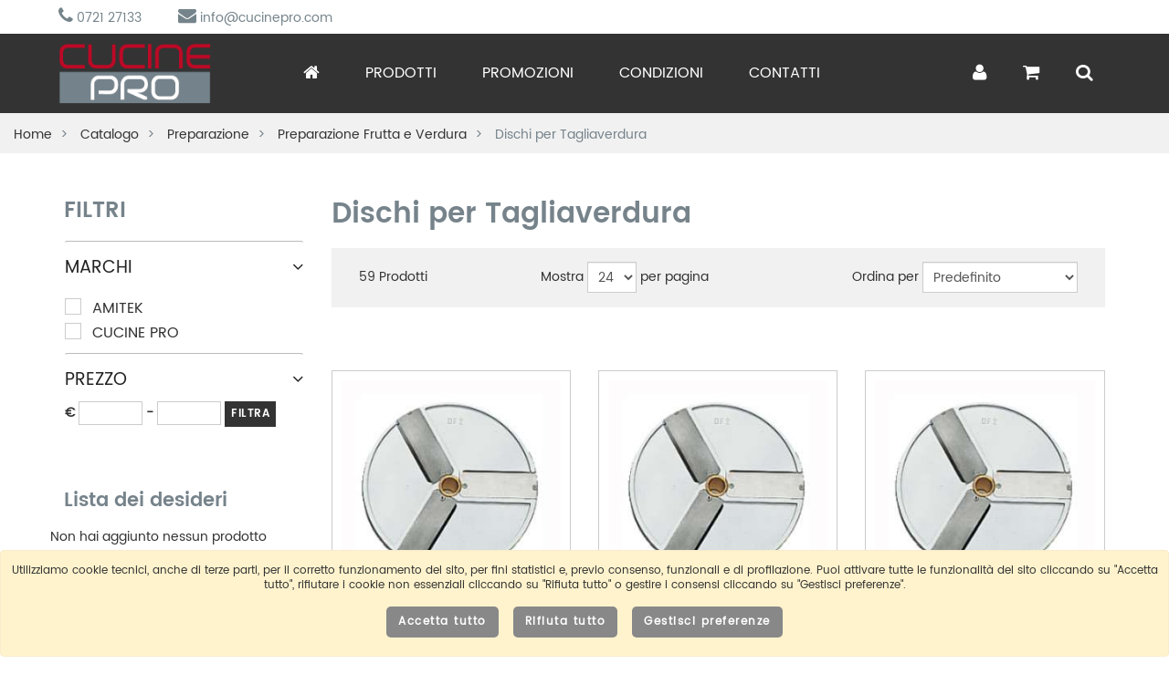

--- FILE ---
content_type: text/html; charset=UTF-8
request_url: https://www.cucinepro.com/it/dischi-per-tagliaverdura
body_size: 71531
content:
<!DOCTYPE html>
<html xmlns="http://www.w3.org/1999/xhtml"
      xmlns:og="http://ogp.me/ns#"
      xmlns:fb="https://www.facebook.com/2008/fbml" prefix="og: http://ogp.me/ns#" lang="it-IT">
	<head>
		<meta http-equiv="Content-Type" content="text/html; charset=UTF-8" />
		<meta http-equiv="X-UA-Compatible" content="IE=edge" />
		<meta name="viewport" content="width=device-width, initial-scale=1.0" />
		<title>Dischi per Tagliaverdura</title>
		<meta name="description" content="">		<base href="https://www.cucinepro.com/it" />
					<meta name="robots" content="index, follow, noodp, noydir" />
				<meta property="og:url" content="https://www.cucinepro.com/it/it/dischi-per-tagliaverdura" /><meta property="og:type" content="product.group" /><meta property="og:title" content="Dischi per Tagliaverdura" /><meta property="og:description" content="" />
<meta name="twitter:card" content="summary" />
<meta name="twitter:title" content="Dischi per Tagliaverdura" /><meta name="twitter:description" content="" />		<link rel="canonical" href="https://www.cucinepro.com/it/dischi-per-tagliaverdura" />						<!-- Scripts for IE 8/9 compatibility -->
		<!--[if lt IE 9]>
		<script src="https://oss.maxcdn.com/html5shiv/3.7.2/html5shiv.min.js"></script>
		<script src="https://oss.maxcdn.com/respond/1.4.2/respond.min.js"></script>
		<![endif]-->
		<!-- Favicon for all platforms and browsers -->
		<link rel="apple-touch-icon" sizes="180x180" href="/assets/common/icons/apple-touch-icon.png?v=9">
<link rel="icon" type="image/png" sizes="32x32" href="/assets/common/icons/favicon-32x32.png?v=9">
<link rel="icon" type="image/png" sizes="16x16" href="/assets/common/icons/favicon-16x16.png?v=9">
<link rel="manifest" href="/assets/common/icons/manifest.json?v=9">
<link rel="mask-icon" href="/assets/common/icons/safari-pinned-tab.svg?v=9" color="#bd0926">
<link rel="shortcut icon" href="/assets/common/icons/favicon.ico?v=9">
<meta name="apple-mobile-web-app-title" content="CucinePRO">
<meta name="application-name" content="CucinePRO">
<meta name="msapplication-config" content="/assets/common/icons/browserconfig.xml?v=9">
<meta name="theme-color" content="#74838b">
									<script type="text/javascript"><!--- Google Analytics -->
					(function(i,s,o,g,r,a,m){i['GoogleAnalyticsObject']=r;i[r]=i[r]||function(){
					(i[r].q=i[r].q||[]).push(arguments)},i[r].l=1*new Date();a=s.createElement(o),
					m=s.getElementsByTagName(o)[0];a.async=1;a.src=g;m.parentNode.insertBefore(a,m)
					})(window,document,'script','//www.google-analytics.com/analytics.js','ga');

					ga('create', 'UA-106098331-1', 'auto');
					ga('set', 'anonymizeIp', true);
					ga('send', 'pageview');
				</script>
										<script>
			var rt 		= 'categories';
			var rta		= 'show';
			var is_mb 	= false;
					</script>

		<style>html{font-family:sans-serif;-webkit-text-size-adjust:100%;-ms-text-size-adjust:100%}body{margin:0}article,aside,details,figcaption,figure,footer,header,hgroup,main,menu,nav,section,summary{display:block}audio,canvas,progress,video{display:inline-block;vertical-align:baseline}audio:not([controls]){display:none;height:0}[hidden],template{display:none}a{background-color:transparent}a:active,a:hover{outline:0}abbr[title]{border-bottom:1px dotted}b,strong{font-weight:700}dfn{font-style:italic}h1{margin:.67em 0;font-size:2em}mark{color:#000;background:#ff0}small{font-size:80%}sub,sup{position:relative;font-size:75%;line-height:0;vertical-align:baseline}sup{top:-.5em}sub{bottom:-.25em}img{border:0}svg:not(:root){overflow:hidden}figure{margin:1em
40px}hr{height:0;-webkit-box-sizing:content-box;-moz-box-sizing:content-box;box-sizing:content-box}pre{overflow:auto}code,kbd,pre,samp{font-family:monospace,monospace;font-size:1em}button,input,optgroup,select,textarea{margin:0;font:inherit;color:inherit}button{overflow:visible}button,select{text-transform:none}button,html input[type=button],input[type=reset],input[type=submit]{-webkit-appearance:button;cursor:pointer}button[disabled],html input[disabled]{cursor:default}button::-moz-focus-inner,input::-moz-focus-inner{padding:0;border:0}input{line-height:normal}input[type=checkbox],input[type=radio]{-webkit-box-sizing:border-box;-moz-box-sizing:border-box;box-sizing:border-box;padding:0}input[type=number]::-webkit-inner-spin-button,input[type=number]::-webkit-outer-spin-button{height:auto}input[type=search]{-webkit-box-sizing:content-box;-moz-box-sizing:content-box;box-sizing:content-box;-webkit-appearance:textfield}input[type=search]::-webkit-search-cancel-button,input[type=search]::-webkit-search-decoration{-webkit-appearance:none}fieldset{padding:.35em .625em .75em;margin:0
2px;border:1px
solid silver}legend{padding:0;border:0}textarea{overflow:auto}optgroup{font-weight:700}table{border-spacing:0;border-collapse:collapse}td,th{padding:0}@media
print{*,:after,:before{color:#000!important;text-shadow:none!important;background:0 0!important;-webkit-box-shadow:none!important;box-shadow:none!important}a,a:visited{text-decoration:underline}a[href]:after{content:" (" attr(href) ")"}abbr[title]:after{content:" (" attr(title) ")"}a[href^="javascript:"]:after,a[href^="#"]:after{content:""}blockquote,pre{border:1px
solid #999;page-break-inside:avoid}thead{display:table-header-group}img,tr{page-break-inside:avoid}img{max-width:100%!important}h2,h3,p{orphans:3;widows:3}h2,h3{page-break-after:avoid}select{background:#fff!important}.navbar{display:none}.btn>.caret,.dropup>.btn>.caret{border-top-color:#000!important}.label{border:1px
solid #000}.table{border-collapse:collapse!important}.table td,.table
th{background-color:#fff!important}.table-bordered td,.table-bordered
th{border:1px
solid #ddd!important}}@font-face{font-family:'Glyphicons Halflings';src:url(../fonts/glyphicons-halflings-regular.eot);src:url(../fonts/glyphicons-halflings-regular.eot?#iefix) format('embedded-opentype'),url(../fonts/glyphicons-halflings-regular.woff2) format('woff2'),url(../fonts/glyphicons-halflings-regular.woff) format('woff'),url(../fonts/glyphicons-halflings-regular.ttf) format('truetype'),url(../fonts/glyphicons-halflings-regular.svg#glyphicons_halflingsregular) format('svg')}.glyphicon{position:relative;top:1px;display:inline-block;font-family:'Glyphicons Halflings';font-style:normal;font-weight:400;line-height:1;-webkit-font-smoothing:antialiased;-moz-osx-font-smoothing:grayscale}.glyphicon-asterisk:before{content:"\2a"}.glyphicon-plus:before{content:"\2b"}.glyphicon-eur:before,.glyphicon-euro:before{content:"\20ac"}.glyphicon-minus:before{content:"\2212"}.glyphicon-cloud:before{content:"\2601"}.glyphicon-envelope:before{content:"\2709"}.glyphicon-pencil:before{content:"\270f"}.glyphicon-glass:before{content:"\e001"}.glyphicon-music:before{content:"\e002"}.glyphicon-search:before{content:"\e003"}.glyphicon-heart:before{content:"\e005"}.glyphicon-star:before{content:"\e006"}.glyphicon-star-empty:before{content:"\e007"}.glyphicon-user:before{content:"\e008"}.glyphicon-film:before{content:"\e009"}.glyphicon-th-large:before{content:"\e010"}.glyphicon-th:before{content:"\e011"}.glyphicon-th-list:before{content:"\e012"}.glyphicon-ok:before{content:"\e013"}.glyphicon-remove:before{content:"\e014"}.glyphicon-zoom-in:before{content:"\e015"}.glyphicon-zoom-out:before{content:"\e016"}.glyphicon-off:before{content:"\e017"}.glyphicon-signal:before{content:"\e018"}.glyphicon-cog:before{content:"\e019"}.glyphicon-trash:before{content:"\e020"}.glyphicon-home:before{content:"\e021"}.glyphicon-file:before{content:"\e022"}.glyphicon-time:before{content:"\e023"}.glyphicon-road:before{content:"\e024"}.glyphicon-download-alt:before{content:"\e025"}.glyphicon-download:before{content:"\e026"}.glyphicon-upload:before{content:"\e027"}.glyphicon-inbox:before{content:"\e028"}.glyphicon-play-circle:before{content:"\e029"}.glyphicon-repeat:before{content:"\e030"}.glyphicon-refresh:before{content:"\e031"}.glyphicon-list-alt:before{content:"\e032"}.glyphicon-lock:before{content:"\e033"}.glyphicon-flag:before{content:"\e034"}.glyphicon-headphones:before{content:"\e035"}.glyphicon-volume-off:before{content:"\e036"}.glyphicon-volume-down:before{content:"\e037"}.glyphicon-volume-up:before{content:"\e038"}.glyphicon-qrcode:before{content:"\e039"}.glyphicon-barcode:before{content:"\e040"}.glyphicon-tag:before{content:"\e041"}.glyphicon-tags:before{content:"\e042"}.glyphicon-book:before{content:"\e043"}.glyphicon-bookmark:before{content:"\e044"}.glyphicon-print:before{content:"\e045"}.glyphicon-camera:before{content:"\e046"}.glyphicon-font:before{content:"\e047"}.glyphicon-bold:before{content:"\e048"}.glyphicon-italic:before{content:"\e049"}.glyphicon-text-height:before{content:"\e050"}.glyphicon-text-width:before{content:"\e051"}.glyphicon-align-left:before{content:"\e052"}.glyphicon-align-center:before{content:"\e053"}.glyphicon-align-right:before{content:"\e054"}.glyphicon-align-justify:before{content:"\e055"}.glyphicon-list:before{content:"\e056"}.glyphicon-indent-left:before{content:"\e057"}.glyphicon-indent-right:before{content:"\e058"}.glyphicon-facetime-video:before{content:"\e059"}.glyphicon-picture:before{content:"\e060"}.glyphicon-map-marker:before{content:"\e062"}.glyphicon-adjust:before{content:"\e063"}.glyphicon-tint:before{content:"\e064"}.glyphicon-edit:before{content:"\e065"}.glyphicon-share:before{content:"\e066"}.glyphicon-check:before{content:"\e067"}.glyphicon-move:before{content:"\e068"}.glyphicon-step-backward:before{content:"\e069"}.glyphicon-fast-backward:before{content:"\e070"}.glyphicon-backward:before{content:"\e071"}.glyphicon-play:before{content:"\e072"}.glyphicon-pause:before{content:"\e073"}.glyphicon-stop:before{content:"\e074"}.glyphicon-forward:before{content:"\e075"}.glyphicon-fast-forward:before{content:"\e076"}.glyphicon-step-forward:before{content:"\e077"}.glyphicon-eject:before{content:"\e078"}.glyphicon-chevron-left:before{content:"\e079"}.glyphicon-chevron-right:before{content:"\e080"}.glyphicon-plus-sign:before{content:"\e081"}.glyphicon-minus-sign:before{content:"\e082"}.glyphicon-remove-sign:before{content:"\e083"}.glyphicon-ok-sign:before{content:"\e084"}.glyphicon-question-sign:before{content:"\e085"}.glyphicon-info-sign:before{content:"\e086"}.glyphicon-screenshot:before{content:"\e087"}.glyphicon-remove-circle:before{content:"\e088"}.glyphicon-ok-circle:before{content:"\e089"}.glyphicon-ban-circle:before{content:"\e090"}.glyphicon-arrow-left:before{content:"\e091"}.glyphicon-arrow-right:before{content:"\e092"}.glyphicon-arrow-up:before{content:"\e093"}.glyphicon-arrow-down:before{content:"\e094"}.glyphicon-share-alt:before{content:"\e095"}.glyphicon-resize-full:before{content:"\e096"}.glyphicon-resize-small:before{content:"\e097"}.glyphicon-exclamation-sign:before{content:"\e101"}.glyphicon-gift:before{content:"\e102"}.glyphicon-leaf:before{content:"\e103"}.glyphicon-fire:before{content:"\e104"}.glyphicon-eye-open:before{content:"\e105"}.glyphicon-eye-close:before{content:"\e106"}.glyphicon-warning-sign:before{content:"\e107"}.glyphicon-plane:before{content:"\e108"}.glyphicon-calendar:before{content:"\e109"}.glyphicon-random:before{content:"\e110"}.glyphicon-comment:before{content:"\e111"}.glyphicon-magnet:before{content:"\e112"}.glyphicon-chevron-up:before{content:"\e113"}.glyphicon-chevron-down:before{content:"\e114"}.glyphicon-retweet:before{content:"\e115"}.glyphicon-shopping-cart:before{content:"\e116"}.glyphicon-folder-close:before{content:"\e117"}.glyphicon-folder-open:before{content:"\e118"}.glyphicon-resize-vertical:before{content:"\e119"}.glyphicon-resize-horizontal:before{content:"\e120"}.glyphicon-hdd:before{content:"\e121"}.glyphicon-bullhorn:before{content:"\e122"}.glyphicon-bell:before{content:"\e123"}.glyphicon-certificate:before{content:"\e124"}.glyphicon-thumbs-up:before{content:"\e125"}.glyphicon-thumbs-down:before{content:"\e126"}.glyphicon-hand-right:before{content:"\e127"}.glyphicon-hand-left:before{content:"\e128"}.glyphicon-hand-up:before{content:"\e129"}.glyphicon-hand-down:before{content:"\e130"}.glyphicon-circle-arrow-right:before{content:"\e131"}.glyphicon-circle-arrow-left:before{content:"\e132"}.glyphicon-circle-arrow-up:before{content:"\e133"}.glyphicon-circle-arrow-down:before{content:"\e134"}.glyphicon-globe:before{content:"\e135"}.glyphicon-wrench:before{content:"\e136"}.glyphicon-tasks:before{content:"\e137"}.glyphicon-filter:before{content:"\e138"}.glyphicon-briefcase:before{content:"\e139"}.glyphicon-fullscreen:before{content:"\e140"}.glyphicon-dashboard:before{content:"\e141"}.glyphicon-paperclip:before{content:"\e142"}.glyphicon-heart-empty:before{content:"\e143"}.glyphicon-link:before{content:"\e144"}.glyphicon-phone:before{content:"\e145"}.glyphicon-pushpin:before{content:"\e146"}.glyphicon-usd:before{content:"\e148"}.glyphicon-gbp:before{content:"\e149"}.glyphicon-sort:before{content:"\e150"}.glyphicon-sort-by-alphabet:before{content:"\e151"}.glyphicon-sort-by-alphabet-alt:before{content:"\e152"}.glyphicon-sort-by-order:before{content:"\e153"}.glyphicon-sort-by-order-alt:before{content:"\e154"}.glyphicon-sort-by-attributes:before{content:"\e155"}.glyphicon-sort-by-attributes-alt:before{content:"\e156"}.glyphicon-unchecked:before{content:"\e157"}.glyphicon-expand:before{content:"\e158"}.glyphicon-collapse-down:before{content:"\e159"}.glyphicon-collapse-up:before{content:"\e160"}.glyphicon-log-in:before{content:"\e161"}.glyphicon-flash:before{content:"\e162"}.glyphicon-log-out:before{content:"\e163"}.glyphicon-new-window:before{content:"\e164"}.glyphicon-record:before{content:"\e165"}.glyphicon-save:before{content:"\e166"}.glyphicon-open:before{content:"\e167"}.glyphicon-saved:before{content:"\e168"}.glyphicon-import:before{content:"\e169"}.glyphicon-export:before{content:"\e170"}.glyphicon-send:before{content:"\e171"}.glyphicon-floppy-disk:before{content:"\e172"}.glyphicon-floppy-saved:before{content:"\e173"}.glyphicon-floppy-remove:before{content:"\e174"}.glyphicon-floppy-save:before{content:"\e175"}.glyphicon-floppy-open:before{content:"\e176"}.glyphicon-credit-card:before{content:"\e177"}.glyphicon-transfer:before{content:"\e178"}.glyphicon-cutlery:before{content:"\e179"}.glyphicon-header:before{content:"\e180"}.glyphicon-compressed:before{content:"\e181"}.glyphicon-earphone:before{content:"\e182"}.glyphicon-phone-alt:before{content:"\e183"}.glyphicon-tower:before{content:"\e184"}.glyphicon-stats:before{content:"\e185"}.glyphicon-sd-video:before{content:"\e186"}.glyphicon-hd-video:before{content:"\e187"}.glyphicon-subtitles:before{content:"\e188"}.glyphicon-sound-stereo:before{content:"\e189"}.glyphicon-sound-dolby:before{content:"\e190"}.glyphicon-sound-5-1:before{content:"\e191"}.glyphicon-sound-6-1:before{content:"\e192"}.glyphicon-sound-7-1:before{content:"\e193"}.glyphicon-copyright-mark:before{content:"\e194"}.glyphicon-registration-mark:before{content:"\e195"}.glyphicon-cloud-download:before{content:"\e197"}.glyphicon-cloud-upload:before{content:"\e198"}.glyphicon-tree-conifer:before{content:"\e199"}.glyphicon-tree-deciduous:before{content:"\e200"}.glyphicon-cd:before{content:"\e201"}.glyphicon-save-file:before{content:"\e202"}.glyphicon-open-file:before{content:"\e203"}.glyphicon-level-up:before{content:"\e204"}.glyphicon-copy:before{content:"\e205"}.glyphicon-paste:before{content:"\e206"}.glyphicon-alert:before{content:"\e209"}.glyphicon-equalizer:before{content:"\e210"}.glyphicon-king:before{content:"\e211"}.glyphicon-queen:before{content:"\e212"}.glyphicon-pawn:before{content:"\e213"}.glyphicon-bishop:before{content:"\e214"}.glyphicon-knight:before{content:"\e215"}.glyphicon-baby-formula:before{content:"\e216"}.glyphicon-tent:before{content:"\26fa"}.glyphicon-blackboard:before{content:"\e218"}.glyphicon-bed:before{content:"\e219"}.glyphicon-apple:before{content:"\f8ff"}.glyphicon-erase:before{content:"\e221"}.glyphicon-hourglass:before{content:"\231b"}.glyphicon-lamp:before{content:"\e223"}.glyphicon-duplicate:before{content:"\e224"}.glyphicon-piggy-bank:before{content:"\e225"}.glyphicon-scissors:before{content:"\e226"}.glyphicon-bitcoin:before{content:"\e227"}.glyphicon-yen:before{content:"\00a5"}.glyphicon-ruble:before{content:"\20bd"}.glyphicon-scale:before{content:"\e230"}.glyphicon-ice-lolly:before{content:"\e231"}.glyphicon-ice-lolly-tasted:before{content:"\e232"}.glyphicon-education:before{content:"\e233"}.glyphicon-option-horizontal:before{content:"\e234"}.glyphicon-option-vertical:before{content:"\e235"}.glyphicon-menu-hamburger:before{content:"\e236"}.glyphicon-modal-window:before{content:"\e237"}.glyphicon-oil:before{content:"\e238"}.glyphicon-grain:before{content:"\e239"}.glyphicon-sunglasses:before{content:"\e240"}.glyphicon-text-size:before{content:"\e241"}.glyphicon-text-color:before{content:"\e242"}.glyphicon-text-background:before{content:"\e243"}.glyphicon-object-align-top:before{content:"\e244"}.glyphicon-object-align-bottom:before{content:"\e245"}.glyphicon-object-align-horizontal:before{content:"\e246"}.glyphicon-object-align-left:before{content:"\e247"}.glyphicon-object-align-vertical:before{content:"\e248"}.glyphicon-object-align-right:before{content:"\e249"}.glyphicon-triangle-right:before{content:"\e250"}.glyphicon-triangle-left:before{content:"\e251"}.glyphicon-triangle-bottom:before{content:"\e252"}.glyphicon-triangle-top:before{content:"\e253"}.glyphicon-console:before{content:"\e254"}.glyphicon-superscript:before{content:"\e255"}.glyphicon-subscript:before{content:"\e256"}.glyphicon-menu-left:before{content:"\e257"}.glyphicon-menu-right:before{content:"\e258"}.glyphicon-menu-down:before{content:"\e259"}.glyphicon-menu-up:before{content:"\e260"}*{-webkit-box-sizing:border-box;-moz-box-sizing:border-box;box-sizing:border-box}:after,:before{-webkit-box-sizing:border-box;-moz-box-sizing:border-box;box-sizing:border-box}html{font-size:10px;-webkit-tap-highlight-color:rgba(0,0,0,0)}body{font-family:"Helvetica Neue",Helvetica,Arial,sans-serif;font-size:14px;line-height:1.42857143;color:#333;background-color:#fff}button,input,select,textarea{font-family:inherit;font-size:inherit;line-height:inherit}a{color:#337ab7;text-decoration:none}a:focus,a:hover{color:#23527c;text-decoration:underline}a:focus{outline:thin dotted;outline:5px
auto -webkit-focus-ring-color;outline-offset:-2px}figure{margin:0}img{vertical-align:middle}.carousel-inner>.item>a>img,.carousel-inner>.item>img,.img-responsive,.thumbnail a>img,.thumbnail>img{display:block;max-width:100%;height:auto}.img-rounded{border-radius:6px}.img-thumbnail{display:inline-block;max-width:100%;height:auto;padding:4px;line-height:1.42857143;background-color:#fff;border:1px
solid #ddd;border-radius:4px;-webkit-transition:all .2s ease-in-out;-o-transition:all .2s ease-in-out;transition:all .2s ease-in-out}.img-circle{border-radius:50%}hr{margin-top:20px;margin-bottom:20px;border:0;border-top:1px solid #eee}.sr-only{position:absolute;width:1px;height:1px;padding:0;margin:-1px;overflow:hidden;clip:rect(0,0,0,0);border:0}.sr-only-focusable:active,.sr-only-focusable:focus{position:static;width:auto;height:auto;margin:0;overflow:visible;clip:auto}.h1,.h2,.h3,.h4,.h5,.h6,h1,h2,h3,h4,h5,h6{font-family:inherit;font-weight:500;line-height:1.1;color:inherit}.h1 .small,.h1 small,.h2 .small,.h2 small,.h3 .small,.h3 small,.h4 .small,.h4 small,.h5 .small,.h5 small,.h6 .small,.h6 small,h1 .small,h1 small,h2 .small,h2 small,h3 .small,h3 small,h4 .small,h4 small,h5 .small,h5 small,h6 .small,h6
small{font-weight:400;line-height:1;color:#777}.h1,.h2,.h3,h1,h2,h3{margin-top:20px;margin-bottom:10px}.h1 .small,.h1 small,.h2 .small,.h2 small,.h3 .small,.h3 small,h1 .small,h1 small,h2 .small,h2 small,h3 .small,h3
small{font-size:65%}.h4,.h5,.h6,h4,h5,h6{margin-top:10px;margin-bottom:10px}.h4 .small,.h4 small,.h5 .small,.h5 small,.h6 .small,.h6 small,h4 .small,h4 small,h5 .small,h5 small,h6 .small,h6
small{font-size:75%}.h1,h1{font-size:36px}.h2,h2{font-size:30px}.h3,h3{font-size:24px}.h4,h4{font-size:18px}.h5,h5{font-size:14px}.h6,h6{font-size:12px}p{margin:0
0 10px}.lead{margin-bottom:20px;font-size:16px;font-weight:300;line-height:1.4}@media (min-width:768px){.lead{font-size:21px}}.small,small{font-size:85%}.mark,mark{padding:.2em;background-color:#fcf8e3}.text-left{text-align:left}.text-right{text-align:right}.text-center{text-align:center}.text-justify{text-align:justify}.text-nowrap{white-space:nowrap}.text-lowercase{text-transform:lowercase}.text-uppercase{text-transform:uppercase}.text-capitalize{text-transform:capitalize}.text-muted{color:#777}.text-primary{color:#337ab7}a.text-primary:hover{color:#286090}.text-success{color:#3c763d}a.text-success:hover{color:#2b542c}.text-info{color:#31708f}a.text-info:hover{color:#245269}.text-warning{color:#8a6d3b}a.text-warning:hover{color:#66512c}.text-danger{color:#a94442}a.text-danger:hover{color:#843534}.bg-primary{color:#fff;background-color:#337ab7}a.bg-primary:hover{background-color:#286090}.bg-success{background-color:#dff0d8}a.bg-success:hover{background-color:#c1e2b3}.bg-info{background-color:#d9edf7}a.bg-info:hover{background-color:#afd9ee}.bg-warning{background-color:#fcf8e3}a.bg-warning:hover{background-color:#f7ecb5}.bg-danger{background-color:#f2dede}a.bg-danger:hover{background-color:#e4b9b9}.page-header{padding-bottom:9px;margin:40px
0 20px;border-bottom:1px solid #eee}ol,ul{margin-top:0;margin-bottom:10px}ol ol,ol ul,ul ol,ul
ul{margin-bottom:0}.list-unstyled{padding-left:0;list-style:none}.list-inline{padding-left:0;margin-left:-5px;list-style:none}.list-inline>li{display:inline-block;padding-right:5px;padding-left:5px}dl{margin-top:0;margin-bottom:20px}dd,dt{line-height:1.42857143}dt{font-weight:700}dd{margin-left:0}@media (min-width:768px){.dl-horizontal
dt{float:left;width:160px;overflow:hidden;clear:left;text-align:right;text-overflow:ellipsis;white-space:nowrap}.dl-horizontal
dd{margin-left:180px}}abbr[data-original-title],abbr[title]{cursor:help;border-bottom:1px dotted #777}.initialism{font-size:90%;text-transform:uppercase}blockquote{padding:10px
20px;margin:0
0 20px;font-size:17.5px;border-left:5px solid #eee}blockquote ol:last-child,blockquote p:last-child,blockquote ul:last-child{margin-bottom:0}blockquote .small,blockquote footer,blockquote
small{display:block;font-size:80%;line-height:1.42857143;color:#777}blockquote .small:before,blockquote footer:before,blockquote small:before{content:'\2014 \00A0'}.blockquote-reverse,blockquote.pull-right{padding-right:15px;padding-left:0;text-align:right;border-right:5px solid #eee;border-left:0}.blockquote-reverse .small:before,.blockquote-reverse footer:before,.blockquote-reverse small:before,blockquote.pull-right .small:before,blockquote.pull-right footer:before,blockquote.pull-right small:before{content:''}.blockquote-reverse .small:after,.blockquote-reverse footer:after,.blockquote-reverse small:after,blockquote.pull-right .small:after,blockquote.pull-right footer:after,blockquote.pull-right small:after{content:'\00A0 \2014'}address{margin-bottom:20px;font-style:normal;line-height:1.42857143}code,kbd,pre,samp{font-family:Menlo,Monaco,Consolas,"Courier New",monospace}code{padding:2px
4px;font-size:90%;color:#c7254e;background-color:#f9f2f4;border-radius:4px}kbd{padding:2px
4px;font-size:90%;color:#fff;background-color:#333;border-radius:3px;-webkit-box-shadow:inset 0 -1px 0 rgba(0,0,0,.25);box-shadow:inset 0 -1px 0 rgba(0,0,0,.25)}kbd
kbd{padding:0;font-size:100%;font-weight:700;-webkit-box-shadow:none;box-shadow:none}pre{display:block;padding:9.5px;margin:0
0 10px;font-size:13px;line-height:1.42857143;color:#333;word-break:break-all;word-wrap:break-word;background-color:#f5f5f5;border:1px
solid #ccc;border-radius:4px}pre
code{padding:0;font-size:inherit;color:inherit;white-space:pre-wrap;background-color:transparent;border-radius:0}.pre-scrollable{max-height:340px;overflow-y:scroll}.container{padding-right:15px;padding-left:15px;margin-right:auto;margin-left:auto}@media (min-width:768px){.container{width:750px}}@media (min-width:992px){.container{width:970px}}@media (min-width:1200px){.container{width:1170px}}.container-fluid{padding-right:15px;padding-left:15px;margin-right:auto;margin-left:auto}.row{margin-right:-15px;margin-left:-15px}.col-lg-1,.col-lg-10,.col-lg-11,.col-lg-12,.col-lg-2,.col-lg-3,.col-lg-4,.col-lg-5,.col-lg-6,.col-lg-7,.col-lg-8,.col-lg-9,.col-md-1,.col-md-10,.col-md-11,.col-md-12,.col-md-2,.col-md-3,.col-md-4,.col-md-5,.col-md-6,.col-md-7,.col-md-8,.col-md-9,.col-sm-1,.col-sm-10,.col-sm-11,.col-sm-12,.col-sm-2,.col-sm-3,.col-sm-4,.col-sm-5,.col-sm-6,.col-sm-7,.col-sm-8,.col-sm-9,.col-xs-1,.col-xs-10,.col-xs-11,.col-xs-12,.col-xs-2,.col-xs-3,.col-xs-4,.col-xs-5,.col-xs-6,.col-xs-7,.col-xs-8,.col-xs-9{position:relative;min-height:1px;padding-right:15px;padding-left:15px}.col-xs-1,.col-xs-10,.col-xs-11,.col-xs-12,.col-xs-2,.col-xs-3,.col-xs-4,.col-xs-5,.col-xs-6,.col-xs-7,.col-xs-8,.col-xs-9{float:left}.col-xs-12{width:100%}.col-xs-11{width:91.66666667%}.col-xs-10{width:83.33333333%}.col-xs-9{width:75%}.col-xs-8{width:66.66666667%}.col-xs-7{width:58.33333333%}.col-xs-6{width:50%}.col-xs-5{width:41.66666667%}.col-xs-4{width:33.33333333%}.col-xs-3{width:25%}.col-xs-2{width:16.66666667%}.col-xs-1{width:8.33333333%}.col-xs-pull-12{right:100%}.col-xs-pull-11{right:91.66666667%}.col-xs-pull-10{right:83.33333333%}.col-xs-pull-9{right:75%}.col-xs-pull-8{right:66.66666667%}.col-xs-pull-7{right:58.33333333%}.col-xs-pull-6{right:50%}.col-xs-pull-5{right:41.66666667%}.col-xs-pull-4{right:33.33333333%}.col-xs-pull-3{right:25%}.col-xs-pull-2{right:16.66666667%}.col-xs-pull-1{right:8.33333333%}.col-xs-pull-0{right:auto}.col-xs-push-12{left:100%}.col-xs-push-11{left:91.66666667%}.col-xs-push-10{left:83.33333333%}.col-xs-push-9{left:75%}.col-xs-push-8{left:66.66666667%}.col-xs-push-7{left:58.33333333%}.col-xs-push-6{left:50%}.col-xs-push-5{left:41.66666667%}.col-xs-push-4{left:33.33333333%}.col-xs-push-3{left:25%}.col-xs-push-2{left:16.66666667%}.col-xs-push-1{left:8.33333333%}.col-xs-push-0{left:auto}.col-xs-offset-12{margin-left:100%}.col-xs-offset-11{margin-left:91.66666667%}.col-xs-offset-10{margin-left:83.33333333%}.col-xs-offset-9{margin-left:75%}.col-xs-offset-8{margin-left:66.66666667%}.col-xs-offset-7{margin-left:58.33333333%}.col-xs-offset-6{margin-left:50%}.col-xs-offset-5{margin-left:41.66666667%}.col-xs-offset-4{margin-left:33.33333333%}.col-xs-offset-3{margin-left:25%}.col-xs-offset-2{margin-left:16.66666667%}.col-xs-offset-1{margin-left:8.33333333%}.col-xs-offset-0{margin-left:0}@media (min-width:768px){.col-sm-1,.col-sm-10,.col-sm-11,.col-sm-12,.col-sm-2,.col-sm-3,.col-sm-4,.col-sm-5,.col-sm-6,.col-sm-7,.col-sm-8,.col-sm-9{float:left}.col-sm-12{width:100%}.col-sm-11{width:91.66666667%}.col-sm-10{width:83.33333333%}.col-sm-9{width:75%}.col-sm-8{width:66.66666667%}.col-sm-7{width:58.33333333%}.col-sm-6{width:50%}.col-sm-5{width:41.66666667%}.col-sm-4{width:33.33333333%}.col-sm-3{width:25%}.col-sm-2{width:16.66666667%}.col-sm-1{width:8.33333333%}.col-sm-pull-12{right:100%}.col-sm-pull-11{right:91.66666667%}.col-sm-pull-10{right:83.33333333%}.col-sm-pull-9{right:75%}.col-sm-pull-8{right:66.66666667%}.col-sm-pull-7{right:58.33333333%}.col-sm-pull-6{right:50%}.col-sm-pull-5{right:41.66666667%}.col-sm-pull-4{right:33.33333333%}.col-sm-pull-3{right:25%}.col-sm-pull-2{right:16.66666667%}.col-sm-pull-1{right:8.33333333%}.col-sm-pull-0{right:auto}.col-sm-push-12{left:100%}.col-sm-push-11{left:91.66666667%}.col-sm-push-10{left:83.33333333%}.col-sm-push-9{left:75%}.col-sm-push-8{left:66.66666667%}.col-sm-push-7{left:58.33333333%}.col-sm-push-6{left:50%}.col-sm-push-5{left:41.66666667%}.col-sm-push-4{left:33.33333333%}.col-sm-push-3{left:25%}.col-sm-push-2{left:16.66666667%}.col-sm-push-1{left:8.33333333%}.col-sm-push-0{left:auto}.col-sm-offset-12{margin-left:100%}.col-sm-offset-11{margin-left:91.66666667%}.col-sm-offset-10{margin-left:83.33333333%}.col-sm-offset-9{margin-left:75%}.col-sm-offset-8{margin-left:66.66666667%}.col-sm-offset-7{margin-left:58.33333333%}.col-sm-offset-6{margin-left:50%}.col-sm-offset-5{margin-left:41.66666667%}.col-sm-offset-4{margin-left:33.33333333%}.col-sm-offset-3{margin-left:25%}.col-sm-offset-2{margin-left:16.66666667%}.col-sm-offset-1{margin-left:8.33333333%}.col-sm-offset-0{margin-left:0}}@media (min-width:992px){.col-md-1,.col-md-10,.col-md-11,.col-md-12,.col-md-2,.col-md-3,.col-md-4,.col-md-5,.col-md-6,.col-md-7,.col-md-8,.col-md-9{float:left}.col-md-12{width:100%}.col-md-11{width:91.66666667%}.col-md-10{width:83.33333333%}.col-md-9{width:75%}.col-md-8{width:66.66666667%}.col-md-7{width:58.33333333%}.col-md-6{width:50%}.col-md-5{width:41.66666667%}.col-md-4{width:33.33333333%}.col-md-3{width:25%}.col-md-2{width:16.66666667%}.col-md-1{width:8.33333333%}.col-md-pull-12{right:100%}.col-md-pull-11{right:91.66666667%}.col-md-pull-10{right:83.33333333%}.col-md-pull-9{right:75%}.col-md-pull-8{right:66.66666667%}.col-md-pull-7{right:58.33333333%}.col-md-pull-6{right:50%}.col-md-pull-5{right:41.66666667%}.col-md-pull-4{right:33.33333333%}.col-md-pull-3{right:25%}.col-md-pull-2{right:16.66666667%}.col-md-pull-1{right:8.33333333%}.col-md-pull-0{right:auto}.col-md-push-12{left:100%}.col-md-push-11{left:91.66666667%}.col-md-push-10{left:83.33333333%}.col-md-push-9{left:75%}.col-md-push-8{left:66.66666667%}.col-md-push-7{left:58.33333333%}.col-md-push-6{left:50%}.col-md-push-5{left:41.66666667%}.col-md-push-4{left:33.33333333%}.col-md-push-3{left:25%}.col-md-push-2{left:16.66666667%}.col-md-push-1{left:8.33333333%}.col-md-push-0{left:auto}.col-md-offset-12{margin-left:100%}.col-md-offset-11{margin-left:91.66666667%}.col-md-offset-10{margin-left:83.33333333%}.col-md-offset-9{margin-left:75%}.col-md-offset-8{margin-left:66.66666667%}.col-md-offset-7{margin-left:58.33333333%}.col-md-offset-6{margin-left:50%}.col-md-offset-5{margin-left:41.66666667%}.col-md-offset-4{margin-left:33.33333333%}.col-md-offset-3{margin-left:25%}.col-md-offset-2{margin-left:16.66666667%}.col-md-offset-1{margin-left:8.33333333%}.col-md-offset-0{margin-left:0}}@media (min-width:1200px){.col-lg-1,.col-lg-10,.col-lg-11,.col-lg-12,.col-lg-2,.col-lg-3,.col-lg-4,.col-lg-5,.col-lg-6,.col-lg-7,.col-lg-8,.col-lg-9{float:left}.col-lg-12{width:100%}.col-lg-11{width:91.66666667%}.col-lg-10{width:83.33333333%}.col-lg-9{width:75%}.col-lg-8{width:66.66666667%}.col-lg-7{width:58.33333333%}.col-lg-6{width:50%}.col-lg-5{width:41.66666667%}.col-lg-4{width:33.33333333%}.col-lg-3{width:25%}.col-lg-2{width:16.66666667%}.col-lg-1{width:8.33333333%}.col-lg-pull-12{right:100%}.col-lg-pull-11{right:91.66666667%}.col-lg-pull-10{right:83.33333333%}.col-lg-pull-9{right:75%}.col-lg-pull-8{right:66.66666667%}.col-lg-pull-7{right:58.33333333%}.col-lg-pull-6{right:50%}.col-lg-pull-5{right:41.66666667%}.col-lg-pull-4{right:33.33333333%}.col-lg-pull-3{right:25%}.col-lg-pull-2{right:16.66666667%}.col-lg-pull-1{right:8.33333333%}.col-lg-pull-0{right:auto}.col-lg-push-12{left:100%}.col-lg-push-11{left:91.66666667%}.col-lg-push-10{left:83.33333333%}.col-lg-push-9{left:75%}.col-lg-push-8{left:66.66666667%}.col-lg-push-7{left:58.33333333%}.col-lg-push-6{left:50%}.col-lg-push-5{left:41.66666667%}.col-lg-push-4{left:33.33333333%}.col-lg-push-3{left:25%}.col-lg-push-2{left:16.66666667%}.col-lg-push-1{left:8.33333333%}.col-lg-push-0{left:auto}.col-lg-offset-12{margin-left:100%}.col-lg-offset-11{margin-left:91.66666667%}.col-lg-offset-10{margin-left:83.33333333%}.col-lg-offset-9{margin-left:75%}.col-lg-offset-8{margin-left:66.66666667%}.col-lg-offset-7{margin-left:58.33333333%}.col-lg-offset-6{margin-left:50%}.col-lg-offset-5{margin-left:41.66666667%}.col-lg-offset-4{margin-left:33.33333333%}.col-lg-offset-3{margin-left:25%}.col-lg-offset-2{margin-left:16.66666667%}.col-lg-offset-1{margin-left:8.33333333%}.col-lg-offset-0{margin-left:0}}table{background-color:transparent}caption{padding-top:8px;padding-bottom:8px;color:#777;text-align:left}th{text-align:left}.table{width:100%;max-width:100%;margin-bottom:20px}.table>tbody>tr>td,.table>tbody>tr>th,.table>tfoot>tr>td,.table>tfoot>tr>th,.table>thead>tr>td,.table>thead>tr>th{padding:8px;line-height:1.42857143;vertical-align:top;border-top:1px solid #ddd}.table>thead>tr>th{vertical-align:bottom;border-bottom:2px solid #ddd}.table>caption+thead>tr:first-child>td,.table>caption+thead>tr:first-child>th,.table>colgroup+thead>tr:first-child>td,.table>colgroup+thead>tr:first-child>th,.table>thead:first-child>tr:first-child>td,.table>thead:first-child>tr:first-child>th{border-top:0}.table>tbody+tbody{border-top:2px solid #ddd}.table
.table{background-color:#fff}.table-condensed>tbody>tr>td,.table-condensed>tbody>tr>th,.table-condensed>tfoot>tr>td,.table-condensed>tfoot>tr>th,.table-condensed>thead>tr>td,.table-condensed>thead>tr>th{padding:5px}.table-bordered{border:1px
solid #ddd}.table-bordered>tbody>tr>td,.table-bordered>tbody>tr>th,.table-bordered>tfoot>tr>td,.table-bordered>tfoot>tr>th,.table-bordered>thead>tr>td,.table-bordered>thead>tr>th{border:1px
solid #ddd}.table-bordered>thead>tr>td,.table-bordered>thead>tr>th{border-bottom-width:2px}.table-striped>tbody>tr:nth-of-type(odd){background-color:#f9f9f9}.table-hover>tbody>tr:hover{background-color:#f5f5f5}table col[class*=col-]{position:static;display:table-column;float:none}table td[class*=col-],table th[class*=col-]{position:static;display:table-cell;float:none}.table>tbody>tr.active>td,.table>tbody>tr.active>th,.table>tbody>tr>td.active,.table>tbody>tr>th.active,.table>tfoot>tr.active>td,.table>tfoot>tr.active>th,.table>tfoot>tr>td.active,.table>tfoot>tr>th.active,.table>thead>tr.active>td,.table>thead>tr.active>th,.table>thead>tr>td.active,.table>thead>tr>th.active{background-color:#f5f5f5}.table-hover>tbody>tr.active:hover>td,.table-hover>tbody>tr.active:hover>th,.table-hover>tbody>tr:hover>.active,.table-hover>tbody>tr>td.active:hover,.table-hover>tbody>tr>th.active:hover{background-color:#e8e8e8}.table>tbody>tr.success>td,.table>tbody>tr.success>th,.table>tbody>tr>td.success,.table>tbody>tr>th.success,.table>tfoot>tr.success>td,.table>tfoot>tr.success>th,.table>tfoot>tr>td.success,.table>tfoot>tr>th.success,.table>thead>tr.success>td,.table>thead>tr.success>th,.table>thead>tr>td.success,.table>thead>tr>th.success{background-color:#dff0d8}.table-hover>tbody>tr.success:hover>td,.table-hover>tbody>tr.success:hover>th,.table-hover>tbody>tr:hover>.success,.table-hover>tbody>tr>td.success:hover,.table-hover>tbody>tr>th.success:hover{background-color:#d0e9c6}.table>tbody>tr.info>td,.table>tbody>tr.info>th,.table>tbody>tr>td.info,.table>tbody>tr>th.info,.table>tfoot>tr.info>td,.table>tfoot>tr.info>th,.table>tfoot>tr>td.info,.table>tfoot>tr>th.info,.table>thead>tr.info>td,.table>thead>tr.info>th,.table>thead>tr>td.info,.table>thead>tr>th.info{background-color:#d9edf7}.table-hover>tbody>tr.info:hover>td,.table-hover>tbody>tr.info:hover>th,.table-hover>tbody>tr:hover>.info,.table-hover>tbody>tr>td.info:hover,.table-hover>tbody>tr>th.info:hover{background-color:#c4e3f3}.table>tbody>tr.warning>td,.table>tbody>tr.warning>th,.table>tbody>tr>td.warning,.table>tbody>tr>th.warning,.table>tfoot>tr.warning>td,.table>tfoot>tr.warning>th,.table>tfoot>tr>td.warning,.table>tfoot>tr>th.warning,.table>thead>tr.warning>td,.table>thead>tr.warning>th,.table>thead>tr>td.warning,.table>thead>tr>th.warning{background-color:#fcf8e3}.table-hover>tbody>tr.warning:hover>td,.table-hover>tbody>tr.warning:hover>th,.table-hover>tbody>tr:hover>.warning,.table-hover>tbody>tr>td.warning:hover,.table-hover>tbody>tr>th.warning:hover{background-color:#faf2cc}.table>tbody>tr.danger>td,.table>tbody>tr.danger>th,.table>tbody>tr>td.danger,.table>tbody>tr>th.danger,.table>tfoot>tr.danger>td,.table>tfoot>tr.danger>th,.table>tfoot>tr>td.danger,.table>tfoot>tr>th.danger,.table>thead>tr.danger>td,.table>thead>tr.danger>th,.table>thead>tr>td.danger,.table>thead>tr>th.danger{background-color:#f2dede}.table-hover>tbody>tr.danger:hover>td,.table-hover>tbody>tr.danger:hover>th,.table-hover>tbody>tr:hover>.danger,.table-hover>tbody>tr>td.danger:hover,.table-hover>tbody>tr>th.danger:hover{background-color:#ebcccc}.table-responsive{min-height:.01%;overflow-x:auto}@media screen and (max-width:767px){.table-responsive{width:100%;margin-bottom:15px;overflow-y:hidden;-ms-overflow-style:-ms-autohiding-scrollbar;border:1px
solid #ddd}.table-responsive>.table{margin-bottom:0}.table-responsive>.table>tbody>tr>td,.table-responsive>.table>tbody>tr>th,.table-responsive>.table>tfoot>tr>td,.table-responsive>.table>tfoot>tr>th,.table-responsive>.table>thead>tr>td,.table-responsive>.table>thead>tr>th{white-space:nowrap}.table-responsive>.table-bordered{border:0}.table-responsive>.table-bordered>tbody>tr>td:first-child,.table-responsive>.table-bordered>tbody>tr>th:first-child,.table-responsive>.table-bordered>tfoot>tr>td:first-child,.table-responsive>.table-bordered>tfoot>tr>th:first-child,.table-responsive>.table-bordered>thead>tr>td:first-child,.table-responsive>.table-bordered>thead>tr>th:first-child{border-left:0}.table-responsive>.table-bordered>tbody>tr>td:last-child,.table-responsive>.table-bordered>tbody>tr>th:last-child,.table-responsive>.table-bordered>tfoot>tr>td:last-child,.table-responsive>.table-bordered>tfoot>tr>th:last-child,.table-responsive>.table-bordered>thead>tr>td:last-child,.table-responsive>.table-bordered>thead>tr>th:last-child{border-right:0}.table-responsive>.table-bordered>tbody>tr:last-child>td,.table-responsive>.table-bordered>tbody>tr:last-child>th,.table-responsive>.table-bordered>tfoot>tr:last-child>td,.table-responsive>.table-bordered>tfoot>tr:last-child>th{border-bottom:0}}fieldset{min-width:0;padding:0;margin:0;border:0}legend{display:block;width:100%;padding:0;margin-bottom:20px;font-size:21px;line-height:inherit;color:#333;border:0;border-bottom:1px solid #e5e5e5}label{display:inline-block;max-width:100%;margin-bottom:5px;font-weight:700}input[type=search]{-webkit-box-sizing:border-box;-moz-box-sizing:border-box;box-sizing:border-box}input[type=checkbox],input[type=radio]{margin:4px
0 0;margin-top:1px \9;line-height:normal}input[type=file]{display:block}input[type=range]{display:block;width:100%}select[multiple],select[size]{height:auto}input[type=file]:focus,input[type=checkbox]:focus,input[type=radio]:focus{outline:thin dotted;outline:5px
auto -webkit-focus-ring-color;outline-offset:-2px}output{display:block;padding-top:7px;font-size:14px;line-height:1.42857143;color:#555}.form-control{display:block;width:100%;height:34px;padding:6px
12px;font-size:14px;line-height:1.42857143;color:#555;background-color:#fff;background-image:none;border:1px
solid #ccc;border-radius:4px;-webkit-box-shadow:inset 0 1px 1px rgba(0,0,0,.075);box-shadow:inset 0 1px 1px rgba(0,0,0,.075);-webkit-transition:border-color ease-in-out .15s,-webkit-box-shadow ease-in-out .15s;-o-transition:border-color ease-in-out .15s,box-shadow ease-in-out .15s;transition:border-color ease-in-out .15s,box-shadow ease-in-out .15s}.form-control:focus{border-color:#66afe9;outline:0;-webkit-box-shadow:inset 0 1px 1px rgba(0,0,0,.075),0 0 8px rgba(102,175,233,.6);box-shadow:inset 0 1px 1px rgba(0,0,0,.075),0 0 8px rgba(102,175,233,.6)}.form-control::-moz-placeholder{color:#999;opacity:1}.form-control:-ms-input-placeholder{color:#999}.form-control::-webkit-input-placeholder{color:#999}.form-control[disabled],.form-control[readonly],fieldset[disabled] .form-control{cursor:not-allowed;background-color:#eee;opacity:1}textarea.form-control{height:auto}input[type=search]{-webkit-appearance:none}@media screen and (-webkit-min-device-pixel-ratio:0){input[type=date],input[type=time],input[type=datetime-local],input[type=month]{line-height:34px}.input-group-sm input[type=date],.input-group-sm input[type=time],.input-group-sm input[type=datetime-local],.input-group-sm input[type=month],input[type=date].input-sm,input[type=time].input-sm,input[type=datetime-local].input-sm,input[type=month].input-sm{line-height:30px}.input-group-lg input[type=date],.input-group-lg input[type=time],.input-group-lg input[type=datetime-local],.input-group-lg input[type=month],input[type=date].input-lg,input[type=time].input-lg,input[type=datetime-local].input-lg,input[type=month].input-lg{line-height:46px}}.form-group{margin-bottom:15px}.checkbox,.radio{position:relative;display:block;margin-top:10px;margin-bottom:10px}.checkbox label,.radio
label{min-height:20px;padding-left:20px;margin-bottom:0;font-weight:400;cursor:pointer}.checkbox input[type=checkbox],.checkbox-inline input[type=checkbox],.radio input[type=radio],.radio-inline input[type=radio]{position:absolute;margin-top:4px \9;margin-left:-20px}.checkbox+.checkbox,.radio+.radio{margin-top:-5px}.checkbox-inline,.radio-inline{display:inline-block;padding-left:20px;margin-bottom:0;font-weight:400;vertical-align:middle;cursor:pointer}.checkbox-inline+.checkbox-inline,.radio-inline+.radio-inline{margin-top:0;margin-left:10px}fieldset[disabled] input[type=checkbox],fieldset[disabled] input[type=radio],input[type=checkbox].disabled,input[type=checkbox][disabled],input[type=radio].disabled,input[type=radio][disabled]{cursor:not-allowed}.checkbox-inline.disabled,.radio-inline.disabled,fieldset[disabled] .checkbox-inline,fieldset[disabled] .radio-inline{cursor:not-allowed}.checkbox.disabled label,.radio.disabled label,fieldset[disabled] .checkbox label,fieldset[disabled] .radio
label{cursor:not-allowed}.form-control-static{padding-top:7px;padding-bottom:7px;margin-bottom:0}.form-control-static.input-lg,.form-control-static.input-sm{padding-right:0;padding-left:0}.input-sm{height:30px;padding:5px
10px;font-size:12px;line-height:1.5;border-radius:3px}select.input-sm{height:30px;line-height:30px}select[multiple].input-sm,textarea.input-sm{height:auto}.form-group-sm .form-control{height:30px;padding:5px
10px;font-size:12px;line-height:1.5;border-radius:3px}select.form-group-sm .form-control{height:30px;line-height:30px}select[multiple].form-group-sm .form-control,textarea.form-group-sm .form-control{height:auto}.form-group-sm .form-control-static{height:30px;padding:5px
10px;font-size:12px;line-height:1.5}.input-lg{height:46px;padding:10px
16px;font-size:18px;line-height:1.3333333;border-radius:6px}select.input-lg{height:46px;line-height:46px}select[multiple].input-lg,textarea.input-lg{height:auto}.form-group-lg .form-control{height:46px;padding:10px
16px;font-size:18px;line-height:1.3333333;border-radius:6px}select.form-group-lg .form-control{height:46px;line-height:46px}select[multiple].form-group-lg .form-control,textarea.form-group-lg .form-control{height:auto}.form-group-lg .form-control-static{height:46px;padding:10px
16px;font-size:18px;line-height:1.3333333}.has-feedback{position:relative}.has-feedback .form-control{padding-right:42.5px}.form-control-feedback{position:absolute;top:0;right:0;z-index:2;display:block;width:34px;height:34px;line-height:34px;text-align:center;pointer-events:none}.input-lg+.form-control-feedback{width:46px;height:46px;line-height:46px}.input-sm+.form-control-feedback{width:30px;height:30px;line-height:30px}.has-success .checkbox,.has-success .checkbox-inline,.has-success .control-label,.has-success .help-block,.has-success .radio,.has-success .radio-inline,.has-success.checkbox label,.has-success.checkbox-inline label,.has-success.radio label,.has-success.radio-inline
label{color:#3c763d}.has-success .form-control{border-color:#3c763d;-webkit-box-shadow:inset 0 1px 1px rgba(0,0,0,.075);box-shadow:inset 0 1px 1px rgba(0,0,0,.075)}.has-success .form-control:focus{border-color:#2b542c;-webkit-box-shadow:inset 0 1px 1px rgba(0,0,0,.075),0 0 6px #67b168;box-shadow:inset 0 1px 1px rgba(0,0,0,.075),0 0 6px #67b168}.has-success .input-group-addon{color:#3c763d;background-color:#dff0d8;border-color:#3c763d}.has-success .form-control-feedback{color:#3c763d}.has-warning .checkbox,.has-warning .checkbox-inline,.has-warning .control-label,.has-warning .help-block,.has-warning .radio,.has-warning .radio-inline,.has-warning.checkbox label,.has-warning.checkbox-inline label,.has-warning.radio label,.has-warning.radio-inline
label{color:#8a6d3b}.has-warning .form-control{border-color:#8a6d3b;-webkit-box-shadow:inset 0 1px 1px rgba(0,0,0,.075);box-shadow:inset 0 1px 1px rgba(0,0,0,.075)}.has-warning .form-control:focus{border-color:#66512c;-webkit-box-shadow:inset 0 1px 1px rgba(0,0,0,.075),0 0 6px #c0a16b;box-shadow:inset 0 1px 1px rgba(0,0,0,.075),0 0 6px #c0a16b}.has-warning .input-group-addon{color:#8a6d3b;background-color:#fcf8e3;border-color:#8a6d3b}.has-warning .form-control-feedback{color:#8a6d3b}.has-error .checkbox,.has-error .checkbox-inline,.has-error .control-label,.has-error .help-block,.has-error .radio,.has-error .radio-inline,.has-error.checkbox label,.has-error.checkbox-inline label,.has-error.radio label,.has-error.radio-inline
label{color:#a94442}.has-error .form-control{border-color:#a94442;-webkit-box-shadow:inset 0 1px 1px rgba(0,0,0,.075);box-shadow:inset 0 1px 1px rgba(0,0,0,.075)}.has-error .form-control:focus{border-color:#843534;-webkit-box-shadow:inset 0 1px 1px rgba(0,0,0,.075),0 0 6px #ce8483;box-shadow:inset 0 1px 1px rgba(0,0,0,.075),0 0 6px #ce8483}.has-error .input-group-addon{color:#a94442;background-color:#f2dede;border-color:#a94442}.has-error .form-control-feedback{color:#a94442}.has-feedback label~.form-control-feedback{top:25px}.has-feedback label.sr-only~.form-control-feedback{top:0}.help-block{display:block;margin-top:5px;margin-bottom:10px;color:#737373}@media (min-width:768px){.form-inline .form-group{display:inline-block;margin-bottom:0;vertical-align:middle}.form-inline .form-control{display:inline-block;width:auto;vertical-align:middle}.form-inline .form-control-static{display:inline-block}.form-inline .input-group{display:inline-table;vertical-align:middle}.form-inline .input-group .form-control,.form-inline .input-group .input-group-addon,.form-inline .input-group .input-group-btn{width:auto}.form-inline .input-group>.form-control{width:100%}.form-inline .control-label{margin-bottom:0;vertical-align:middle}.form-inline .checkbox,.form-inline
.radio{display:inline-block;margin-top:0;margin-bottom:0;vertical-align:middle}.form-inline .checkbox label,.form-inline .radio
label{padding-left:0}.form-inline .checkbox input[type=checkbox],.form-inline .radio input[type=radio]{position:relative;margin-left:0}.form-inline .has-feedback .form-control-feedback{top:0}}.form-horizontal .checkbox,.form-horizontal .checkbox-inline,.form-horizontal .radio,.form-horizontal .radio-inline{padding-top:7px;margin-top:0;margin-bottom:0}.form-horizontal .checkbox,.form-horizontal
.radio{min-height:27px}.form-horizontal .form-group{margin-right:-15px;margin-left:-15px}@media (min-width:768px){.form-horizontal .control-label{padding-top:7px;margin-bottom:0;text-align:right}}.form-horizontal .has-feedback .form-control-feedback{right:15px}@media (min-width:768px){.form-horizontal .form-group-lg .control-label{padding-top:14.33px}}@media (min-width:768px){.form-horizontal .form-group-sm .control-label{padding-top:6px}}.btn{display:inline-block;padding:6px
12px;margin-bottom:0;font-size:14px;font-weight:400;line-height:1.42857143;text-align:center;white-space:nowrap;vertical-align:middle;-ms-touch-action:manipulation;touch-action:manipulation;cursor:pointer;-webkit-user-select:none;-moz-user-select:none;-ms-user-select:none;user-select:none;background-image:none;border:1px
solid transparent;border-radius:4px}.btn.active.focus,.btn.active:focus,.btn.focus,.btn:active.focus,.btn:active:focus,.btn:focus{outline:thin dotted;outline:5px
auto -webkit-focus-ring-color;outline-offset:-2px}.btn.focus,.btn:focus,.btn:hover{color:#333;text-decoration:none}.btn.active,.btn:active{background-image:none;outline:0;-webkit-box-shadow:inset 0 3px 5px rgba(0,0,0,.125);box-shadow:inset 0 3px 5px rgba(0,0,0,.125)}.btn.disabled,.btn[disabled],fieldset[disabled] .btn{pointer-events:none;cursor:not-allowed;filter:alpha(opacity=65);-webkit-box-shadow:none;box-shadow:none;opacity:.65}.btn-default{color:#333;background-color:#fff;border-color:#ccc}.btn-default.active,.btn-default.focus,.btn-default:active,.btn-default:focus,.btn-default:hover,.open>.dropdown-toggle.btn-default{color:#333;background-color:#e6e6e6;border-color:#adadad}.btn-default.active,.btn-default:active,.open>.dropdown-toggle.btn-default{background-image:none}.btn-default.disabled,.btn-default.disabled.active,.btn-default.disabled.focus,.btn-default.disabled:active,.btn-default.disabled:focus,.btn-default.disabled:hover,.btn-default[disabled],.btn-default[disabled].active,.btn-default[disabled].focus,.btn-default[disabled]:active,.btn-default[disabled]:focus,.btn-default[disabled]:hover,fieldset[disabled] .btn-default,fieldset[disabled] .btn-default.active,fieldset[disabled] .btn-default.focus,fieldset[disabled] .btn-default:active,fieldset[disabled] .btn-default:focus,fieldset[disabled] .btn-default:hover{background-color:#fff;border-color:#ccc}.btn-default
.badge{color:#fff;background-color:#333}.btn-primary{color:#fff;background-color:#337ab7;border-color:#2e6da4}.btn-primary.active,.btn-primary.focus,.btn-primary:active,.btn-primary:focus,.btn-primary:hover,.open>.dropdown-toggle.btn-primary{color:#fff;background-color:#286090;border-color:#204d74}.btn-primary.active,.btn-primary:active,.open>.dropdown-toggle.btn-primary{background-image:none}.btn-primary.disabled,.btn-primary.disabled.active,.btn-primary.disabled.focus,.btn-primary.disabled:active,.btn-primary.disabled:focus,.btn-primary.disabled:hover,.btn-primary[disabled],.btn-primary[disabled].active,.btn-primary[disabled].focus,.btn-primary[disabled]:active,.btn-primary[disabled]:focus,.btn-primary[disabled]:hover,fieldset[disabled] .btn-primary,fieldset[disabled] .btn-primary.active,fieldset[disabled] .btn-primary.focus,fieldset[disabled] .btn-primary:active,fieldset[disabled] .btn-primary:focus,fieldset[disabled] .btn-primary:hover{background-color:#337ab7;border-color:#2e6da4}.btn-primary
.badge{color:#337ab7;background-color:#fff}.btn-success{color:#fff;background-color:#5cb85c;border-color:#4cae4c}.btn-success.active,.btn-success.focus,.btn-success:active,.btn-success:focus,.btn-success:hover,.open>.dropdown-toggle.btn-success{color:#fff;background-color:#449d44;border-color:#398439}.btn-success.active,.btn-success:active,.open>.dropdown-toggle.btn-success{background-image:none}.btn-success.disabled,.btn-success.disabled.active,.btn-success.disabled.focus,.btn-success.disabled:active,.btn-success.disabled:focus,.btn-success.disabled:hover,.btn-success[disabled],.btn-success[disabled].active,.btn-success[disabled].focus,.btn-success[disabled]:active,.btn-success[disabled]:focus,.btn-success[disabled]:hover,fieldset[disabled] .btn-success,fieldset[disabled] .btn-success.active,fieldset[disabled] .btn-success.focus,fieldset[disabled] .btn-success:active,fieldset[disabled] .btn-success:focus,fieldset[disabled] .btn-success:hover{background-color:#5cb85c;border-color:#4cae4c}.btn-success
.badge{color:#5cb85c;background-color:#fff}.btn-info{color:#fff;background-color:#5bc0de;border-color:#46b8da}.btn-info.active,.btn-info.focus,.btn-info:active,.btn-info:focus,.btn-info:hover,.open>.dropdown-toggle.btn-info{color:#fff;background-color:#31b0d5;border-color:#269abc}.btn-info.active,.btn-info:active,.open>.dropdown-toggle.btn-info{background-image:none}.btn-info.disabled,.btn-info.disabled.active,.btn-info.disabled.focus,.btn-info.disabled:active,.btn-info.disabled:focus,.btn-info.disabled:hover,.btn-info[disabled],.btn-info[disabled].active,.btn-info[disabled].focus,.btn-info[disabled]:active,.btn-info[disabled]:focus,.btn-info[disabled]:hover,fieldset[disabled] .btn-info,fieldset[disabled] .btn-info.active,fieldset[disabled] .btn-info.focus,fieldset[disabled] .btn-info:active,fieldset[disabled] .btn-info:focus,fieldset[disabled] .btn-info:hover{background-color:#5bc0de;border-color:#46b8da}.btn-info
.badge{color:#5bc0de;background-color:#fff}.btn-warning{color:#fff;background-color:#f0ad4e;border-color:#eea236}.btn-warning.active,.btn-warning.focus,.btn-warning:active,.btn-warning:focus,.btn-warning:hover,.open>.dropdown-toggle.btn-warning{color:#fff;background-color:#ec971f;border-color:#d58512}.btn-warning.active,.btn-warning:active,.open>.dropdown-toggle.btn-warning{background-image:none}.btn-warning.disabled,.btn-warning.disabled.active,.btn-warning.disabled.focus,.btn-warning.disabled:active,.btn-warning.disabled:focus,.btn-warning.disabled:hover,.btn-warning[disabled],.btn-warning[disabled].active,.btn-warning[disabled].focus,.btn-warning[disabled]:active,.btn-warning[disabled]:focus,.btn-warning[disabled]:hover,fieldset[disabled] .btn-warning,fieldset[disabled] .btn-warning.active,fieldset[disabled] .btn-warning.focus,fieldset[disabled] .btn-warning:active,fieldset[disabled] .btn-warning:focus,fieldset[disabled] .btn-warning:hover{background-color:#f0ad4e;border-color:#eea236}.btn-warning
.badge{color:#f0ad4e;background-color:#fff}.btn-danger{color:#fff;background-color:#d9534f;border-color:#d43f3a}.btn-danger.active,.btn-danger.focus,.btn-danger:active,.btn-danger:focus,.btn-danger:hover,.open>.dropdown-toggle.btn-danger{color:#fff;background-color:#c9302c;border-color:#ac2925}.btn-danger.active,.btn-danger:active,.open>.dropdown-toggle.btn-danger{background-image:none}.btn-danger.disabled,.btn-danger.disabled.active,.btn-danger.disabled.focus,.btn-danger.disabled:active,.btn-danger.disabled:focus,.btn-danger.disabled:hover,.btn-danger[disabled],.btn-danger[disabled].active,.btn-danger[disabled].focus,.btn-danger[disabled]:active,.btn-danger[disabled]:focus,.btn-danger[disabled]:hover,fieldset[disabled] .btn-danger,fieldset[disabled] .btn-danger.active,fieldset[disabled] .btn-danger.focus,fieldset[disabled] .btn-danger:active,fieldset[disabled] .btn-danger:focus,fieldset[disabled] .btn-danger:hover{background-color:#d9534f;border-color:#d43f3a}.btn-danger
.badge{color:#d9534f;background-color:#fff}.btn-link{font-weight:400;color:#337ab7;border-radius:0}.btn-link,.btn-link.active,.btn-link:active,.btn-link[disabled],fieldset[disabled] .btn-link{background-color:transparent;-webkit-box-shadow:none;box-shadow:none}.btn-link,.btn-link:active,.btn-link:focus,.btn-link:hover{border-color:transparent}.btn-link:focus,.btn-link:hover{color:#23527c;text-decoration:underline;background-color:transparent}.btn-link[disabled]:focus,.btn-link[disabled]:hover,fieldset[disabled] .btn-link:focus,fieldset[disabled] .btn-link:hover{color:#777;text-decoration:none}.btn-group-lg>.btn,.btn-lg{padding:10px
16px;font-size:18px;line-height:1.3333333;border-radius:6px}.btn-group-sm>.btn,.btn-sm{padding:5px
10px;font-size:12px;line-height:1.5;border-radius:3px}.btn-group-xs>.btn,.btn-xs{padding:1px
5px;font-size:12px;line-height:1.5;border-radius:3px}.btn-block{display:block;width:100%}.btn-block+.btn-block{margin-top:5px}input[type=button].btn-block,input[type=reset].btn-block,input[type=submit].btn-block{width:100%}.fade{opacity:0;-webkit-transition:opacity .15s linear;-o-transition:opacity .15s linear;transition:opacity .15s linear}.fade.in{opacity:1}.collapse{display:none;visibility:hidden}.collapse.in{display:block;visibility:visible}tr.collapse.in{display:table-row}tbody.collapse.in{display:table-row-group}.collapsing{position:relative;height:0;overflow:hidden;-webkit-transition-timing-function:ease;-o-transition-timing-function:ease;transition-timing-function:ease;-webkit-transition-duration:.35s;-o-transition-duration:.35s;transition-duration:.35s;-webkit-transition-property:height,visibility;-o-transition-property:height,visibility;transition-property:height,visibility}.caret{display:inline-block;width:0;height:0;margin-left:2px;vertical-align:middle;border-top:4px solid;border-right:4px solid transparent;border-left:4px solid transparent}.dropdown,.dropup{position:relative}.dropdown-toggle:focus{outline:0}.dropdown-menu{position:absolute;top:100%;left:0;z-index:1000;display:none;float:left;min-width:160px;padding:5px
0;margin:2px
0 0;font-size:14px;text-align:left;list-style:none;background-color:#fff;-webkit-background-clip:padding-box;background-clip:padding-box;border:1px
solid #ccc;border:1px
solid rgba(0,0,0,.15);border-radius:4px;-webkit-box-shadow:0 6px 12px rgba(0,0,0,.175);box-shadow:0 6px 12px rgba(0,0,0,.175)}.dropdown-menu.pull-right{right:0;left:auto}.dropdown-menu
.divider{height:1px;margin:9px
0;overflow:hidden;background-color:#e5e5e5}.dropdown-menu>li>a{display:block;padding:3px
20px;clear:both;font-weight:400;line-height:1.42857143;color:#333;white-space:nowrap}.dropdown-menu>li>a:focus,.dropdown-menu>li>a:hover{color:#262626;text-decoration:none;background-color:#f5f5f5}.dropdown-menu>.active>a,.dropdown-menu>.active>a:focus,.dropdown-menu>.active>a:hover{color:#fff;text-decoration:none;background-color:#337ab7;outline:0}.dropdown-menu>.disabled>a,.dropdown-menu>.disabled>a:focus,.dropdown-menu>.disabled>a:hover{color:#777}.dropdown-menu>.disabled>a:focus,.dropdown-menu>.disabled>a:hover{text-decoration:none;cursor:not-allowed;background-color:transparent;background-image:none;filter:progid:DXImageTransform.Microsoft.gradient(enabled=false)}.open>.dropdown-menu{display:block}.open>a{outline:0}.dropdown-menu-right{right:0;left:auto}.dropdown-menu-left{right:auto;left:0}.dropdown-header{display:block;padding:3px
20px;font-size:12px;line-height:1.42857143;color:#777;white-space:nowrap}.dropdown-backdrop{position:fixed;top:0;right:0;bottom:0;left:0;z-index:990}.pull-right>.dropdown-menu{right:0;left:auto}.dropup .caret,.navbar-fixed-bottom .dropdown
.caret{content:"";border-top:0;border-bottom:4px solid}.dropup .dropdown-menu,.navbar-fixed-bottom .dropdown .dropdown-menu{top:auto;bottom:100%;margin-bottom:2px}@media (min-width:768px){.navbar-right .dropdown-menu{right:0;left:auto}.navbar-right .dropdown-menu-left{right:auto;left:0}}.btn-group,.btn-group-vertical{position:relative;display:inline-block;vertical-align:middle}.btn-group-vertical>.btn,.btn-group>.btn{position:relative;float:left}.btn-group-vertical>.btn.active,.btn-group-vertical>.btn:active,.btn-group-vertical>.btn:focus,.btn-group-vertical>.btn:hover,.btn-group>.btn.active,.btn-group>.btn:active,.btn-group>.btn:focus,.btn-group>.btn:hover{z-index:2}.btn-group .btn+.btn,.btn-group .btn+.btn-group,.btn-group .btn-group+.btn,.btn-group .btn-group+.btn-group{margin-left:-1px}.btn-toolbar{margin-left:-5px}.btn-toolbar .btn-group,.btn-toolbar .input-group{float:left}.btn-toolbar>.btn,.btn-toolbar>.btn-group,.btn-toolbar>.input-group{margin-left:5px}.btn-group>.btn:not(:first-child):not(:last-child):not(.dropdown-toggle){border-radius:0}.btn-group>.btn:first-child{margin-left:0}.btn-group>.btn:first-child:not(:last-child):not(.dropdown-toggle){border-top-right-radius:0;border-bottom-right-radius:0}.btn-group>.btn:last-child:not(:first-child),.btn-group>.dropdown-toggle:not(:first-child){border-top-left-radius:0;border-bottom-left-radius:0}.btn-group>.btn-group{float:left}.btn-group>.btn-group:not(:first-child):not(:last-child)>.btn{border-radius:0}.btn-group>.btn-group:first-child:not(:last-child)>.btn:last-child,.btn-group>.btn-group:first-child:not(:last-child)>.dropdown-toggle{border-top-right-radius:0;border-bottom-right-radius:0}.btn-group>.btn-group:last-child:not(:first-child)>.btn:first-child{border-top-left-radius:0;border-bottom-left-radius:0}.btn-group .dropdown-toggle:active,.btn-group.open .dropdown-toggle{outline:0}.btn-group>.btn+.dropdown-toggle{padding-right:8px;padding-left:8px}.btn-group>.btn-lg+.dropdown-toggle{padding-right:12px;padding-left:12px}.btn-group.open .dropdown-toggle{-webkit-box-shadow:inset 0 3px 5px rgba(0,0,0,.125);box-shadow:inset 0 3px 5px rgba(0,0,0,.125)}.btn-group.open .dropdown-toggle.btn-link{-webkit-box-shadow:none;box-shadow:none}.btn
.caret{margin-left:0}.btn-lg
.caret{border-width:5px 5px 0;border-bottom-width:0}.dropup .btn-lg
.caret{border-width:0 5px 5px}.btn-group-vertical>.btn,.btn-group-vertical>.btn-group,.btn-group-vertical>.btn-group>.btn{display:block;float:none;width:100%;max-width:100%}.btn-group-vertical>.btn-group>.btn{float:none}.btn-group-vertical>.btn+.btn,.btn-group-vertical>.btn+.btn-group,.btn-group-vertical>.btn-group+.btn,.btn-group-vertical>.btn-group+.btn-group{margin-top:-1px;margin-left:0}.btn-group-vertical>.btn:not(:first-child):not(:last-child){border-radius:0}.btn-group-vertical>.btn:first-child:not(:last-child){border-top-right-radius:4px;border-bottom-right-radius:0;border-bottom-left-radius:0}.btn-group-vertical>.btn:last-child:not(:first-child){border-top-left-radius:0;border-top-right-radius:0;border-bottom-left-radius:4px}.btn-group-vertical>.btn-group:not(:first-child):not(:last-child)>.btn{border-radius:0}.btn-group-vertical>.btn-group:first-child:not(:last-child)>.btn:last-child,.btn-group-vertical>.btn-group:first-child:not(:last-child)>.dropdown-toggle{border-bottom-right-radius:0;border-bottom-left-radius:0}.btn-group-vertical>.btn-group:last-child:not(:first-child)>.btn:first-child{border-top-left-radius:0;border-top-right-radius:0}.btn-group-justified{display:table;width:100%;table-layout:fixed;border-collapse:separate}.btn-group-justified>.btn,.btn-group-justified>.btn-group{display:table-cell;float:none;width:1%}.btn-group-justified>.btn-group
.btn{width:100%}.btn-group-justified>.btn-group .dropdown-menu{left:auto}[data-toggle=buttons]>.btn input[type=checkbox],[data-toggle=buttons]>.btn input[type=radio],[data-toggle=buttons]>.btn-group>.btn input[type=checkbox],[data-toggle=buttons]>.btn-group>.btn input[type=radio]{position:absolute;clip:rect(0,0,0,0);pointer-events:none}.input-group{position:relative;display:table;border-collapse:separate}.input-group[class*=col-]{float:none;padding-right:0;padding-left:0}.input-group .form-control{position:relative;z-index:2;float:left;width:100%;margin-bottom:0}.input-group-lg>.form-control,.input-group-lg>.input-group-addon,.input-group-lg>.input-group-btn>.btn{height:46px;padding:10px
16px;font-size:18px;line-height:1.3333333;border-radius:6px}select.input-group-lg>.form-control,select.input-group-lg>.input-group-addon,select.input-group-lg>.input-group-btn>.btn{height:46px;line-height:46px}select[multiple].input-group-lg>.form-control,select[multiple].input-group-lg>.input-group-addon,select[multiple].input-group-lg>.input-group-btn>.btn,textarea.input-group-lg>.form-control,textarea.input-group-lg>.input-group-addon,textarea.input-group-lg>.input-group-btn>.btn{height:auto}.input-group-sm>.form-control,.input-group-sm>.input-group-addon,.input-group-sm>.input-group-btn>.btn{height:30px;padding:5px
10px;font-size:12px;line-height:1.5;border-radius:3px}select.input-group-sm>.form-control,select.input-group-sm>.input-group-addon,select.input-group-sm>.input-group-btn>.btn{height:30px;line-height:30px}select[multiple].input-group-sm>.form-control,select[multiple].input-group-sm>.input-group-addon,select[multiple].input-group-sm>.input-group-btn>.btn,textarea.input-group-sm>.form-control,textarea.input-group-sm>.input-group-addon,textarea.input-group-sm>.input-group-btn>.btn{height:auto}.input-group .form-control,.input-group-addon,.input-group-btn{display:table-cell}.input-group .form-control:not(:first-child):not(:last-child),.input-group-addon:not(:first-child):not(:last-child),.input-group-btn:not(:first-child):not(:last-child){border-radius:0}.input-group-addon,.input-group-btn{width:1%;white-space:nowrap;vertical-align:middle}.input-group-addon{padding:6px
12px;font-size:14px;font-weight:400;line-height:1;color:#555;text-align:center;background-color:#eee;border:1px
solid #ccc;border-radius:4px}.input-group-addon.input-sm{padding:5px
10px;font-size:12px;border-radius:3px}.input-group-addon.input-lg{padding:10px
16px;font-size:18px;border-radius:6px}.input-group-addon input[type=checkbox],.input-group-addon input[type=radio]{margin-top:0}.input-group .form-control:first-child,.input-group-addon:first-child,.input-group-btn:first-child>.btn,.input-group-btn:first-child>.btn-group>.btn,.input-group-btn:first-child>.dropdown-toggle,.input-group-btn:last-child>.btn-group:not(:last-child)>.btn,.input-group-btn:last-child>.btn:not(:last-child):not(.dropdown-toggle){border-top-right-radius:0;border-bottom-right-radius:0}.input-group-addon:first-child{border-right:0}.input-group .form-control:last-child,.input-group-addon:last-child,.input-group-btn:first-child>.btn-group:not(:first-child)>.btn,.input-group-btn:first-child>.btn:not(:first-child),.input-group-btn:last-child>.btn,.input-group-btn:last-child>.btn-group>.btn,.input-group-btn:last-child>.dropdown-toggle{border-top-left-radius:0;border-bottom-left-radius:0}.input-group-addon:last-child{border-left:0}.input-group-btn{position:relative;font-size:0;white-space:nowrap}.input-group-btn>.btn{position:relative}.input-group-btn>.btn+.btn{margin-left:-1px}.input-group-btn>.btn:active,.input-group-btn>.btn:focus,.input-group-btn>.btn:hover{z-index:2}.input-group-btn:first-child>.btn,.input-group-btn:first-child>.btn-group{margin-right:-1px}.input-group-btn:last-child>.btn,.input-group-btn:last-child>.btn-group{margin-left:-1px}.nav{padding-left:0;margin-bottom:0;list-style:none}.nav>li{position:relative;display:block}.nav>li>a{position:relative;display:block;padding:10px
15px}.nav>li>a:focus,.nav>li>a:hover{text-decoration:none;background-color:#eee}.nav>li.disabled>a{color:#777}.nav>li.disabled>a:focus,.nav>li.disabled>a:hover{color:#777;text-decoration:none;cursor:not-allowed;background-color:transparent}.nav .open>a,.nav .open>a:focus,.nav .open>a:hover{background-color:#eee;border-color:#337ab7}.nav .nav-divider{height:1px;margin:9px
0;overflow:hidden;background-color:#e5e5e5}.nav>li>a>img{max-width:none}.nav-tabs{border-bottom:1px solid #ddd}.nav-tabs>li{float:left;margin-bottom:-1px}.nav-tabs>li>a{margin-right:2px;line-height:1.42857143;border:1px
solid transparent;border-radius:4px 4px 0 0}.nav-tabs>li>a:hover{border-color:#eee #eee #ddd}.nav-tabs>li.active>a,.nav-tabs>li.active>a:focus,.nav-tabs>li.active>a:hover{color:#555;cursor:default;background-color:#fff;border:1px
solid #ddd;border-bottom-color:transparent}.nav-tabs.nav-justified{width:100%;border-bottom:0}.nav-tabs.nav-justified>li{float:none}.nav-tabs.nav-justified>li>a{margin-bottom:5px;text-align:center}.nav-tabs.nav-justified>.dropdown .dropdown-menu{top:auto;left:auto}@media (min-width:768px){.nav-tabs.nav-justified>li{display:table-cell;width:1%}.nav-tabs.nav-justified>li>a{margin-bottom:0}}.nav-tabs.nav-justified>li>a{margin-right:0;border-radius:4px}.nav-tabs.nav-justified>.active>a,.nav-tabs.nav-justified>.active>a:focus,.nav-tabs.nav-justified>.active>a:hover{border:1px
solid #ddd}@media (min-width:768px){.nav-tabs.nav-justified>li>a{border-bottom:1px solid #ddd;border-radius:4px 4px 0 0}.nav-tabs.nav-justified>.active>a,.nav-tabs.nav-justified>.active>a:focus,.nav-tabs.nav-justified>.active>a:hover{border-bottom-color:#fff}}.nav-pills>li{float:left}.nav-pills>li>a{border-radius:4px}.nav-pills>li+li{margin-left:2px}.nav-pills>li.active>a,.nav-pills>li.active>a:focus,.nav-pills>li.active>a:hover{color:#fff;background-color:#337ab7}.nav-stacked>li{float:none}.nav-stacked>li+li{margin-top:2px;margin-left:0}.nav-justified{width:100%}.nav-justified>li{float:none}.nav-justified>li>a{margin-bottom:5px;text-align:center}.nav-justified>.dropdown .dropdown-menu{top:auto;left:auto}@media (min-width:768px){.nav-justified>li{display:table-cell;width:1%}.nav-justified>li>a{margin-bottom:0}}.nav-tabs-justified{border-bottom:0}.nav-tabs-justified>li>a{margin-right:0;border-radius:4px}.nav-tabs-justified>.active>a,.nav-tabs-justified>.active>a:focus,.nav-tabs-justified>.active>a:hover{border:1px
solid #ddd}@media (min-width:768px){.nav-tabs-justified>li>a{border-bottom:1px solid #ddd;border-radius:4px 4px 0 0}.nav-tabs-justified>.active>a,.nav-tabs-justified>.active>a:focus,.nav-tabs-justified>.active>a:hover{border-bottom-color:#fff}}.tab-content>.tab-pane{display:none;visibility:hidden}.tab-content>.active{display:block;visibility:visible}.nav-tabs .dropdown-menu{margin-top:-1px;border-top-left-radius:0;border-top-right-radius:0}.navbar{position:relative;min-height:50px;margin-bottom:20px;border:1px
solid transparent}@media (min-width:768px){.navbar{border-radius:4px}}@media (min-width:768px){.navbar-header{float:left}}.navbar-collapse{padding-right:15px;padding-left:15px;overflow-x:visible;-webkit-overflow-scrolling:touch;border-top:1px solid transparent;-webkit-box-shadow:inset 0 1px 0 rgba(255,255,255,.1);box-shadow:inset 0 1px 0 rgba(255,255,255,.1)}.navbar-collapse.in{overflow-y:auto}@media (min-width:768px){.navbar-collapse{width:auto;border-top:0;-webkit-box-shadow:none;box-shadow:none}.navbar-collapse.collapse{display:block!important;height:auto!important;padding-bottom:0;overflow:visible!important;visibility:visible!important}.navbar-collapse.in{overflow-y:visible}.navbar-fixed-bottom .navbar-collapse,.navbar-fixed-top .navbar-collapse,.navbar-static-top .navbar-collapse{padding-right:0;padding-left:0}}.navbar-fixed-bottom .navbar-collapse,.navbar-fixed-top .navbar-collapse{max-height:340px}@media (max-device-width:480px) and (orientation:landscape){.navbar-fixed-bottom .navbar-collapse,.navbar-fixed-top .navbar-collapse{max-height:200px}}.container-fluid>.navbar-collapse,.container-fluid>.navbar-header,.container>.navbar-collapse,.container>.navbar-header{margin-right:-15px;margin-left:-15px}@media (min-width:768px){.container-fluid>.navbar-collapse,.container-fluid>.navbar-header,.container>.navbar-collapse,.container>.navbar-header{margin-right:0;margin-left:0}}.navbar-static-top{z-index:1000;border-width:0 0 1px}@media (min-width:768px){.navbar-static-top{border-radius:0}}.navbar-fixed-bottom,.navbar-fixed-top{position:fixed;right:0;left:0;z-index:1030}@media (min-width:768px){.navbar-fixed-bottom,.navbar-fixed-top{border-radius:0}}.navbar-fixed-top{top:0;border-width:0 0 1px}.navbar-fixed-bottom{bottom:0;margin-bottom:0;border-width:1px 0 0}.navbar-brand{float:left;height:50px;padding:15px
15px;font-size:18px;line-height:20px}.navbar-brand:focus,.navbar-brand:hover{text-decoration:none}.navbar-brand>img{display:block}@media (min-width:768px){.navbar>.container .navbar-brand,.navbar>.container-fluid .navbar-brand{margin-left:-15px}}.navbar-toggle{position:relative;float:right;padding:9px
10px;margin-top:8px;margin-right:15px;margin-bottom:8px;background-color:transparent;background-image:none;border:1px
solid transparent;border-radius:4px}.navbar-toggle:focus{outline:0}.navbar-toggle .icon-bar{display:block;width:22px;height:2px;border-radius:1px}.navbar-toggle .icon-bar+.icon-bar{margin-top:4px}@media (min-width:768px){.navbar-toggle{display:none}}.navbar-nav{margin:7.5px -15px}.navbar-nav>li>a{padding-top:10px;padding-bottom:10px;line-height:20px}@media (max-width:767px){.navbar-nav .open .dropdown-menu{position:static;float:none;width:auto;margin-top:0;background-color:transparent;border:0;-webkit-box-shadow:none;box-shadow:none}.navbar-nav .open .dropdown-menu .dropdown-header,.navbar-nav .open .dropdown-menu>li>a{padding:5px
15px 5px 25px}.navbar-nav .open .dropdown-menu>li>a{line-height:20px}.navbar-nav .open .dropdown-menu>li>a:focus,.navbar-nav .open .dropdown-menu>li>a:hover{background-image:none}}@media (min-width:768px){.navbar-nav{float:left;margin:0}.navbar-nav>li{float:left}.navbar-nav>li>a{padding-top:15px;padding-bottom:15px}}.navbar-form{padding:10px
15px;margin-top:8px;margin-right:-15px;margin-bottom:8px;margin-left:-15px;border-top:1px solid transparent;border-bottom:1px solid transparent;-webkit-box-shadow:inset 0 1px 0 rgba(255,255,255,.1),0 1px 0 rgba(255,255,255,.1);box-shadow:inset 0 1px 0 rgba(255,255,255,.1),0 1px 0 rgba(255,255,255,.1)}@media (min-width:768px){.navbar-form .form-group{display:inline-block;margin-bottom:0;vertical-align:middle}.navbar-form .form-control{display:inline-block;width:auto;vertical-align:middle}.navbar-form .form-control-static{display:inline-block}.navbar-form .input-group{display:inline-table;vertical-align:middle}.navbar-form .input-group .form-control,.navbar-form .input-group .input-group-addon,.navbar-form .input-group .input-group-btn{width:auto}.navbar-form .input-group>.form-control{width:100%}.navbar-form .control-label{margin-bottom:0;vertical-align:middle}.navbar-form .checkbox,.navbar-form
.radio{display:inline-block;margin-top:0;margin-bottom:0;vertical-align:middle}.navbar-form .checkbox label,.navbar-form .radio
label{padding-left:0}.navbar-form .checkbox input[type=checkbox],.navbar-form .radio input[type=radio]{position:relative;margin-left:0}.navbar-form .has-feedback .form-control-feedback{top:0}}@media (max-width:767px){.navbar-form .form-group{margin-bottom:5px}.navbar-form .form-group:last-child{margin-bottom:0}}@media (min-width:768px){.navbar-form{width:auto;padding-top:0;padding-bottom:0;margin-right:0;margin-left:0;border:0;-webkit-box-shadow:none;box-shadow:none}}.navbar-nav>li>.dropdown-menu{margin-top:0;border-top-left-radius:0;border-top-right-radius:0}.navbar-fixed-bottom .navbar-nav>li>.dropdown-menu{margin-bottom:0;border-top-left-radius:4px;border-top-right-radius:4px;border-bottom-right-radius:0;border-bottom-left-radius:0}.navbar-btn{margin-top:8px;margin-bottom:8px}.navbar-btn.btn-sm{margin-top:10px;margin-bottom:10px}.navbar-btn.btn-xs{margin-top:14px;margin-bottom:14px}.navbar-text{margin-top:15px;margin-bottom:15px}@media (min-width:768px){.navbar-text{float:left;margin-right:15px;margin-left:15px}}@media (min-width:768px){.navbar-left{float:left!important}.navbar-right{float:right!important;margin-right:-15px}.navbar-right~.navbar-right{margin-right:0}}.navbar-default{background-color:#f8f8f8;border-color:#e7e7e7}.navbar-default .navbar-brand{color:#777}.navbar-default .navbar-brand:focus,.navbar-default .navbar-brand:hover{color:#5e5e5e;background-color:transparent}.navbar-default .navbar-text{color:#777}.navbar-default .navbar-nav>li>a{color:#777}.navbar-default .navbar-nav>li>a:focus,.navbar-default .navbar-nav>li>a:hover{color:#333;background-color:transparent}.navbar-default .navbar-nav>.active>a,.navbar-default .navbar-nav>.active>a:focus,.navbar-default .navbar-nav>.active>a:hover{color:#555;background-color:#e7e7e7}.navbar-default .navbar-nav>.disabled>a,.navbar-default .navbar-nav>.disabled>a:focus,.navbar-default .navbar-nav>.disabled>a:hover{color:#ccc;background-color:transparent}.navbar-default .navbar-toggle{border-color:#ddd}.navbar-default .navbar-toggle:focus,.navbar-default .navbar-toggle:hover{background-color:#ddd}.navbar-default .navbar-toggle .icon-bar{background-color:#888}.navbar-default .navbar-collapse,.navbar-default .navbar-form{border-color:#e7e7e7}.navbar-default .navbar-nav>.open>a,.navbar-default .navbar-nav>.open>a:focus,.navbar-default .navbar-nav>.open>a:hover{color:#555;background-color:#e7e7e7}@media (max-width:767px){.navbar-default .navbar-nav .open .dropdown-menu>li>a{color:#777}.navbar-default .navbar-nav .open .dropdown-menu>li>a:focus,.navbar-default .navbar-nav .open .dropdown-menu>li>a:hover{color:#333;background-color:transparent}.navbar-default .navbar-nav .open .dropdown-menu>.active>a,.navbar-default .navbar-nav .open .dropdown-menu>.active>a:focus,.navbar-default .navbar-nav .open .dropdown-menu>.active>a:hover{color:#555;background-color:#e7e7e7}.navbar-default .navbar-nav .open .dropdown-menu>.disabled>a,.navbar-default .navbar-nav .open .dropdown-menu>.disabled>a:focus,.navbar-default .navbar-nav .open .dropdown-menu>.disabled>a:hover{color:#ccc;background-color:transparent}}.navbar-default .navbar-link{color:#777}.navbar-default .navbar-link:hover{color:#333}.navbar-default .btn-link{color:#777}.navbar-default .btn-link:focus,.navbar-default .btn-link:hover{color:#333}.navbar-default .btn-link[disabled]:focus,.navbar-default .btn-link[disabled]:hover,fieldset[disabled] .navbar-default .btn-link:focus,fieldset[disabled] .navbar-default .btn-link:hover{color:#ccc}.navbar-inverse{background-color:#222;border-color:#080808}.navbar-inverse .navbar-brand{color:#9d9d9d}.navbar-inverse .navbar-brand:focus,.navbar-inverse .navbar-brand:hover{color:#fff;background-color:transparent}.navbar-inverse .navbar-text{color:#9d9d9d}.navbar-inverse .navbar-nav>li>a{color:#9d9d9d}.navbar-inverse .navbar-nav>li>a:focus,.navbar-inverse .navbar-nav>li>a:hover{color:#fff;background-color:transparent}.navbar-inverse .navbar-nav>.active>a,.navbar-inverse .navbar-nav>.active>a:focus,.navbar-inverse .navbar-nav>.active>a:hover{color:#fff;background-color:#080808}.navbar-inverse .navbar-nav>.disabled>a,.navbar-inverse .navbar-nav>.disabled>a:focus,.navbar-inverse .navbar-nav>.disabled>a:hover{color:#444;background-color:transparent}.navbar-inverse .navbar-toggle{border-color:#333}.navbar-inverse .navbar-toggle:focus,.navbar-inverse .navbar-toggle:hover{background-color:#333}.navbar-inverse .navbar-toggle .icon-bar{background-color:#fff}.navbar-inverse .navbar-collapse,.navbar-inverse .navbar-form{border-color:#101010}.navbar-inverse .navbar-nav>.open>a,.navbar-inverse .navbar-nav>.open>a:focus,.navbar-inverse .navbar-nav>.open>a:hover{color:#fff;background-color:#080808}@media (max-width:767px){.navbar-inverse .navbar-nav .open .dropdown-menu>.dropdown-header{border-color:#080808}.navbar-inverse .navbar-nav .open .dropdown-menu
.divider{background-color:#080808}.navbar-inverse .navbar-nav .open .dropdown-menu>li>a{color:#9d9d9d}.navbar-inverse .navbar-nav .open .dropdown-menu>li>a:focus,.navbar-inverse .navbar-nav .open .dropdown-menu>li>a:hover{color:#fff;background-color:transparent}.navbar-inverse .navbar-nav .open .dropdown-menu>.active>a,.navbar-inverse .navbar-nav .open .dropdown-menu>.active>a:focus,.navbar-inverse .navbar-nav .open .dropdown-menu>.active>a:hover{color:#fff;background-color:#080808}.navbar-inverse .navbar-nav .open .dropdown-menu>.disabled>a,.navbar-inverse .navbar-nav .open .dropdown-menu>.disabled>a:focus,.navbar-inverse .navbar-nav .open .dropdown-menu>.disabled>a:hover{color:#444;background-color:transparent}}.navbar-inverse .navbar-link{color:#9d9d9d}.navbar-inverse .navbar-link:hover{color:#fff}.navbar-inverse .btn-link{color:#9d9d9d}.navbar-inverse .btn-link:focus,.navbar-inverse .btn-link:hover{color:#fff}.navbar-inverse .btn-link[disabled]:focus,.navbar-inverse .btn-link[disabled]:hover,fieldset[disabled] .navbar-inverse .btn-link:focus,fieldset[disabled] .navbar-inverse .btn-link:hover{color:#444}.breadcrumb{padding:8px
15px;margin-bottom:20px;list-style:none;background-color:#f5f5f5;border-radius:4px}.breadcrumb>li{display:inline-block}.breadcrumb>li+li:before{padding:0
5px;color:#ccc;content:"/\00a0"}.breadcrumb>.active{color:#777}.pagination{display:inline-block;padding-left:0;margin:20px
0;border-radius:4px}.pagination>li{display:inline}.pagination>li>a,.pagination>li>span{position:relative;float:left;padding:6px
12px;margin-left:-1px;line-height:1.42857143;color:#337ab7;text-decoration:none;background-color:#fff;border:1px
solid #ddd}.pagination>li:first-child>a,.pagination>li:first-child>span{margin-left:0;border-top-left-radius:4px;border-bottom-left-radius:4px}.pagination>li:last-child>a,.pagination>li:last-child>span{border-top-right-radius:4px;border-bottom-right-radius:4px}.pagination>li>a:focus,.pagination>li>a:hover,.pagination>li>span:focus,.pagination>li>span:hover{color:#23527c;background-color:#eee;border-color:#ddd}.pagination>.active>a,.pagination>.active>a:focus,.pagination>.active>a:hover,.pagination>.active>span,.pagination>.active>span:focus,.pagination>.active>span:hover{z-index:2;color:#fff;cursor:default;background-color:#337ab7;border-color:#337ab7}.pagination>.disabled>a,.pagination>.disabled>a:focus,.pagination>.disabled>a:hover,.pagination>.disabled>span,.pagination>.disabled>span:focus,.pagination>.disabled>span:hover{color:#777;cursor:not-allowed;background-color:#fff;border-color:#ddd}.pagination-lg>li>a,.pagination-lg>li>span{padding:10px
16px;font-size:18px}.pagination-lg>li:first-child>a,.pagination-lg>li:first-child>span{border-top-left-radius:6px;border-bottom-left-radius:6px}.pagination-lg>li:last-child>a,.pagination-lg>li:last-child>span{border-top-right-radius:6px;border-bottom-right-radius:6px}.pagination-sm>li>a,.pagination-sm>li>span{padding:5px
10px;font-size:12px}.pagination-sm>li:first-child>a,.pagination-sm>li:first-child>span{border-top-left-radius:3px;border-bottom-left-radius:3px}.pagination-sm>li:last-child>a,.pagination-sm>li:last-child>span{border-top-right-radius:3px;border-bottom-right-radius:3px}.pager{padding-left:0;margin:20px
0;text-align:center;list-style:none}.pager
li{display:inline}.pager li>a,.pager li>span{display:inline-block;padding:5px
14px;background-color:#fff;border:1px
solid #ddd;border-radius:15px}.pager li>a:focus,.pager li>a:hover{text-decoration:none;background-color:#eee}.pager .next>a,.pager .next>span{float:right}.pager .previous>a,.pager .previous>span{float:left}.pager .disabled>a,.pager .disabled>a:focus,.pager .disabled>a:hover,.pager .disabled>span{color:#777;cursor:not-allowed;background-color:#fff}.label{display:inline;padding:.2em .6em .3em;font-size:75%;font-weight:700;line-height:1;color:#fff;text-align:center;white-space:nowrap;vertical-align:baseline;border-radius:.25em}a.label:focus,a.label:hover{color:#fff;text-decoration:none;cursor:pointer}.label:empty{display:none}.btn
.label{position:relative;top:-1px}.label-default{background-color:#777}.label-default[href]:focus,.label-default[href]:hover{background-color:#5e5e5e}.label-primary{background-color:#337ab7}.label-primary[href]:focus,.label-primary[href]:hover{background-color:#286090}.label-success{background-color:#5cb85c}.label-success[href]:focus,.label-success[href]:hover{background-color:#449d44}.label-info{background-color:#5bc0de}.label-info[href]:focus,.label-info[href]:hover{background-color:#31b0d5}.label-warning{background-color:#f0ad4e}.label-warning[href]:focus,.label-warning[href]:hover{background-color:#ec971f}.label-danger{background-color:#d9534f}.label-danger[href]:focus,.label-danger[href]:hover{background-color:#c9302c}.badge{display:inline-block;min-width:10px;padding:3px
7px;font-size:12px;font-weight:700;line-height:1;color:#fff;text-align:center;white-space:nowrap;vertical-align:baseline;background-color:#777;border-radius:10px}.badge:empty{display:none}.btn
.badge{position:relative;top:-1px}.btn-xs
.badge{top:0;padding:1px
5px}a.badge:focus,a.badge:hover{color:#fff;text-decoration:none;cursor:pointer}.list-group-item.active>.badge,.nav-pills>.active>a>.badge{color:#337ab7;background-color:#fff}.list-group-item>.badge{float:right}.list-group-item>.badge+.badge{margin-right:5px}.nav-pills>li>a>.badge{margin-left:3px}.jumbotron{padding:30px
15px;margin-bottom:30px;color:inherit;background-color:#eee}.jumbotron .h1,.jumbotron
h1{color:inherit}.jumbotron
p{margin-bottom:15px;font-size:21px;font-weight:200}.jumbotron>hr{border-top-color:#d5d5d5}.container .jumbotron,.container-fluid
.jumbotron{border-radius:6px}.jumbotron
.container{max-width:100%}@media screen and (min-width:768px){.jumbotron{padding:48px
0}.container .jumbotron,.container-fluid
.jumbotron{padding-right:60px;padding-left:60px}.jumbotron .h1,.jumbotron
h1{font-size:63px}}.thumbnail{display:block;padding:4px;margin-bottom:20px;line-height:1.42857143;background-color:#fff;border:1px
solid #ddd;border-radius:4px;-webkit-transition:border .2s ease-in-out;-o-transition:border .2s ease-in-out;transition:border .2s ease-in-out}.thumbnail a>img,.thumbnail>img{margin-right:auto;margin-left:auto}a.thumbnail.active,a.thumbnail:focus,a.thumbnail:hover{border-color:#337ab7}.thumbnail
.caption{padding:9px;color:#333}.alert{padding:15px;margin-bottom:20px;border:1px
solid transparent;border-radius:4px}.alert
h4{margin-top:0;color:inherit}.alert .alert-link{font-weight:700}.alert>p,.alert>ul{margin-bottom:0}.alert>p+p{margin-top:5px}.alert-dismissable,.alert-dismissible{padding-right:35px}.alert-dismissable .close,.alert-dismissible
.close{position:relative;top:-2px;right:-21px;color:inherit}.alert-success{color:#3c763d;background-color:#dff0d8;border-color:#d6e9c6}.alert-success
hr{border-top-color:#c9e2b3}.alert-success .alert-link{color:#2b542c}.alert-info{color:#31708f;background-color:#d9edf7;border-color:#bce8f1}.alert-info
hr{border-top-color:#a6e1ec}.alert-info .alert-link{color:#245269}.alert-warning{color:#8a6d3b;background-color:#fcf8e3;border-color:#faebcc}.alert-warning
hr{border-top-color:#f7e1b5}.alert-warning .alert-link{color:#66512c}.alert-danger{color:#a94442;background-color:#f2dede;border-color:#ebccd1}.alert-danger
hr{border-top-color:#e4b9c0}.alert-danger .alert-link{color:#843534}@-webkit-keyframes progress-bar-stripes{from{background-position:40px 0}to{background-position:0 0}}@-o-keyframes progress-bar-stripes{from{background-position:40px 0}to{background-position:0 0}}@keyframes progress-bar-stripes{from{background-position:40px 0}to{background-position:0 0}}.progress{height:20px;margin-bottom:20px;overflow:hidden;background-color:#f5f5f5;border-radius:4px;-webkit-box-shadow:inset 0 1px 2px rgba(0,0,0,.1);box-shadow:inset 0 1px 2px rgba(0,0,0,.1)}.progress-bar{float:left;width:0;height:100%;font-size:12px;line-height:20px;color:#fff;text-align:center;background-color:#337ab7;-webkit-box-shadow:inset 0 -1px 0 rgba(0,0,0,.15);box-shadow:inset 0 -1px 0 rgba(0,0,0,.15);-webkit-transition:width .6s ease;-o-transition:width .6s ease;transition:width .6s ease}.progress-bar-striped,.progress-striped .progress-bar{background-image:-webkit-linear-gradient(45deg,rgba(255,255,255,.15) 25%,transparent 25%,transparent 50%,rgba(255,255,255,.15) 50%,rgba(255,255,255,.15) 75%,transparent 75%,transparent);background-image:-o-linear-gradient(45deg,rgba(255,255,255,.15) 25%,transparent 25%,transparent 50%,rgba(255,255,255,.15) 50%,rgba(255,255,255,.15) 75%,transparent 75%,transparent);background-image:linear-gradient(45deg,rgba(255,255,255,.15) 25%,transparent 25%,transparent 50%,rgba(255,255,255,.15) 50%,rgba(255,255,255,.15) 75%,transparent 75%,transparent);-webkit-background-size:40px 40px;background-size:40px 40px}.progress-bar.active,.progress.active .progress-bar{-webkit-animation:progress-bar-stripes 2s linear infinite;-o-animation:progress-bar-stripes 2s linear infinite;animation:progress-bar-stripes 2s linear infinite}.progress-bar-success{background-color:#5cb85c}.progress-striped .progress-bar-success{background-image:-webkit-linear-gradient(45deg,rgba(255,255,255,.15) 25%,transparent 25%,transparent 50%,rgba(255,255,255,.15) 50%,rgba(255,255,255,.15) 75%,transparent 75%,transparent);background-image:-o-linear-gradient(45deg,rgba(255,255,255,.15) 25%,transparent 25%,transparent 50%,rgba(255,255,255,.15) 50%,rgba(255,255,255,.15) 75%,transparent 75%,transparent);background-image:linear-gradient(45deg,rgba(255,255,255,.15) 25%,transparent 25%,transparent 50%,rgba(255,255,255,.15) 50%,rgba(255,255,255,.15) 75%,transparent 75%,transparent)}.progress-bar-info{background-color:#5bc0de}.progress-striped .progress-bar-info{background-image:-webkit-linear-gradient(45deg,rgba(255,255,255,.15) 25%,transparent 25%,transparent 50%,rgba(255,255,255,.15) 50%,rgba(255,255,255,.15) 75%,transparent 75%,transparent);background-image:-o-linear-gradient(45deg,rgba(255,255,255,.15) 25%,transparent 25%,transparent 50%,rgba(255,255,255,.15) 50%,rgba(255,255,255,.15) 75%,transparent 75%,transparent);background-image:linear-gradient(45deg,rgba(255,255,255,.15) 25%,transparent 25%,transparent 50%,rgba(255,255,255,.15) 50%,rgba(255,255,255,.15) 75%,transparent 75%,transparent)}.progress-bar-warning{background-color:#f0ad4e}.progress-striped .progress-bar-warning{background-image:-webkit-linear-gradient(45deg,rgba(255,255,255,.15) 25%,transparent 25%,transparent 50%,rgba(255,255,255,.15) 50%,rgba(255,255,255,.15) 75%,transparent 75%,transparent);background-image:-o-linear-gradient(45deg,rgba(255,255,255,.15) 25%,transparent 25%,transparent 50%,rgba(255,255,255,.15) 50%,rgba(255,255,255,.15) 75%,transparent 75%,transparent);background-image:linear-gradient(45deg,rgba(255,255,255,.15) 25%,transparent 25%,transparent 50%,rgba(255,255,255,.15) 50%,rgba(255,255,255,.15) 75%,transparent 75%,transparent)}.progress-bar-danger{background-color:#d9534f}.progress-striped .progress-bar-danger{background-image:-webkit-linear-gradient(45deg,rgba(255,255,255,.15) 25%,transparent 25%,transparent 50%,rgba(255,255,255,.15) 50%,rgba(255,255,255,.15) 75%,transparent 75%,transparent);background-image:-o-linear-gradient(45deg,rgba(255,255,255,.15) 25%,transparent 25%,transparent 50%,rgba(255,255,255,.15) 50%,rgba(255,255,255,.15) 75%,transparent 75%,transparent);background-image:linear-gradient(45deg,rgba(255,255,255,.15) 25%,transparent 25%,transparent 50%,rgba(255,255,255,.15) 50%,rgba(255,255,255,.15) 75%,transparent 75%,transparent)}.media{margin-top:15px}.media:first-child{margin-top:0}.media,.media-body{overflow:hidden;zoom:1}.media-body{width:10000px}.media-object{display:block}.media-right,.media>.pull-right{padding-left:10px}.media-left,.media>.pull-left{padding-right:10px}.media-body,.media-left,.media-right{display:table-cell;vertical-align:top}.media-middle{vertical-align:middle}.media-bottom{vertical-align:bottom}.media-heading{margin-top:0;margin-bottom:5px}.media-list{padding-left:0;list-style:none}.list-group{padding-left:0;margin-bottom:20px}.list-group-item{position:relative;display:block;padding:10px
15px;margin-bottom:-1px;background-color:#fff;border:1px
solid #ddd}.list-group-item:first-child{border-top-left-radius:4px;border-top-right-radius:4px}.list-group-item:last-child{margin-bottom:0;border-bottom-right-radius:4px;border-bottom-left-radius:4px}a.list-group-item{color:#555}a.list-group-item .list-group-item-heading{color:#333}a.list-group-item:focus,a.list-group-item:hover{color:#555;text-decoration:none;background-color:#f5f5f5}.list-group-item.disabled,.list-group-item.disabled:focus,.list-group-item.disabled:hover{color:#777;cursor:not-allowed;background-color:#eee}.list-group-item.disabled .list-group-item-heading,.list-group-item.disabled:focus .list-group-item-heading,.list-group-item.disabled:hover .list-group-item-heading{color:inherit}.list-group-item.disabled .list-group-item-text,.list-group-item.disabled:focus .list-group-item-text,.list-group-item.disabled:hover .list-group-item-text{color:#777}.list-group-item.active,.list-group-item.active:focus,.list-group-item.active:hover{z-index:2;color:#fff;background-color:#337ab7;border-color:#337ab7}.list-group-item.active .list-group-item-heading,.list-group-item.active .list-group-item-heading>.small,.list-group-item.active .list-group-item-heading>small,.list-group-item.active:focus .list-group-item-heading,.list-group-item.active:focus .list-group-item-heading>.small,.list-group-item.active:focus .list-group-item-heading>small,.list-group-item.active:hover .list-group-item-heading,.list-group-item.active:hover .list-group-item-heading>.small,.list-group-item.active:hover .list-group-item-heading>small{color:inherit}.list-group-item.active .list-group-item-text,.list-group-item.active:focus .list-group-item-text,.list-group-item.active:hover .list-group-item-text{color:#c7ddef}.list-group-item-success{color:#3c763d;background-color:#dff0d8}a.list-group-item-success{color:#3c763d}a.list-group-item-success .list-group-item-heading{color:inherit}a.list-group-item-success:focus,a.list-group-item-success:hover{color:#3c763d;background-color:#d0e9c6}a.list-group-item-success.active,a.list-group-item-success.active:focus,a.list-group-item-success.active:hover{color:#fff;background-color:#3c763d;border-color:#3c763d}.list-group-item-info{color:#31708f;background-color:#d9edf7}a.list-group-item-info{color:#31708f}a.list-group-item-info .list-group-item-heading{color:inherit}a.list-group-item-info:focus,a.list-group-item-info:hover{color:#31708f;background-color:#c4e3f3}a.list-group-item-info.active,a.list-group-item-info.active:focus,a.list-group-item-info.active:hover{color:#fff;background-color:#31708f;border-color:#31708f}.list-group-item-warning{color:#8a6d3b;background-color:#fcf8e3}a.list-group-item-warning{color:#8a6d3b}a.list-group-item-warning .list-group-item-heading{color:inherit}a.list-group-item-warning:focus,a.list-group-item-warning:hover{color:#8a6d3b;background-color:#faf2cc}a.list-group-item-warning.active,a.list-group-item-warning.active:focus,a.list-group-item-warning.active:hover{color:#fff;background-color:#8a6d3b;border-color:#8a6d3b}.list-group-item-danger{color:#a94442;background-color:#f2dede}a.list-group-item-danger{color:#a94442}a.list-group-item-danger .list-group-item-heading{color:inherit}a.list-group-item-danger:focus,a.list-group-item-danger:hover{color:#a94442;background-color:#ebcccc}a.list-group-item-danger.active,a.list-group-item-danger.active:focus,a.list-group-item-danger.active:hover{color:#fff;background-color:#a94442;border-color:#a94442}.list-group-item-heading{margin-top:0;margin-bottom:5px}.list-group-item-text{margin-bottom:0;line-height:1.3}.panel{margin-bottom:20px;background-color:#fff;border:1px
solid transparent;border-radius:4px;-webkit-box-shadow:0 1px 1px rgba(0,0,0,.05);box-shadow:0 1px 1px rgba(0,0,0,.05)}.panel-body{padding:15px}.panel-heading{padding:10px
15px;border-bottom:1px solid transparent;border-top-left-radius:3px;border-top-right-radius:3px}.panel-heading>.dropdown .dropdown-toggle{color:inherit}.panel-title{margin-top:0;margin-bottom:0;font-size:16px;color:inherit}.panel-title>.small,.panel-title>.small>a,.panel-title>a,.panel-title>small,.panel-title>small>a{color:inherit}.panel-footer{padding:10px
15px;background-color:#f5f5f5;border-top:1px solid #ddd;border-bottom-right-radius:3px;border-bottom-left-radius:3px}.panel>.list-group,.panel>.panel-collapse>.list-group{margin-bottom:0}.panel>.list-group .list-group-item,.panel>.panel-collapse>.list-group .list-group-item{border-width:1px 0;border-radius:0}.panel>.list-group:first-child .list-group-item:first-child,.panel>.panel-collapse>.list-group:first-child .list-group-item:first-child{border-top:0;border-top-left-radius:3px;border-top-right-radius:3px}.panel>.list-group:last-child .list-group-item:last-child,.panel>.panel-collapse>.list-group:last-child .list-group-item:last-child{border-bottom:0;border-bottom-right-radius:3px;border-bottom-left-radius:3px}.panel-heading+.list-group .list-group-item:first-child{border-top-width:0}.list-group+.panel-footer{border-top-width:0}.panel>.panel-collapse>.table,.panel>.table,.panel>.table-responsive>.table{margin-bottom:0}.panel>.panel-collapse>.table caption,.panel>.table caption,.panel>.table-responsive>.table
caption{padding-right:15px;padding-left:15px}.panel>.table-responsive:first-child>.table:first-child,.panel>.table:first-child{border-top-left-radius:3px;border-top-right-radius:3px}.panel>.table-responsive:first-child>.table:first-child>tbody:first-child>tr:first-child,.panel>.table-responsive:first-child>.table:first-child>thead:first-child>tr:first-child,.panel>.table:first-child>tbody:first-child>tr:first-child,.panel>.table:first-child>thead:first-child>tr:first-child{border-top-left-radius:3px;border-top-right-radius:3px}.panel>.table-responsive:first-child>.table:first-child>tbody:first-child>tr:first-child td:first-child,.panel>.table-responsive:first-child>.table:first-child>tbody:first-child>tr:first-child th:first-child,.panel>.table-responsive:first-child>.table:first-child>thead:first-child>tr:first-child td:first-child,.panel>.table-responsive:first-child>.table:first-child>thead:first-child>tr:first-child th:first-child,.panel>.table:first-child>tbody:first-child>tr:first-child td:first-child,.panel>.table:first-child>tbody:first-child>tr:first-child th:first-child,.panel>.table:first-child>thead:first-child>tr:first-child td:first-child,.panel>.table:first-child>thead:first-child>tr:first-child th:first-child{border-top-left-radius:3px}.panel>.table-responsive:first-child>.table:first-child>tbody:first-child>tr:first-child td:last-child,.panel>.table-responsive:first-child>.table:first-child>tbody:first-child>tr:first-child th:last-child,.panel>.table-responsive:first-child>.table:first-child>thead:first-child>tr:first-child td:last-child,.panel>.table-responsive:first-child>.table:first-child>thead:first-child>tr:first-child th:last-child,.panel>.table:first-child>tbody:first-child>tr:first-child td:last-child,.panel>.table:first-child>tbody:first-child>tr:first-child th:last-child,.panel>.table:first-child>thead:first-child>tr:first-child td:last-child,.panel>.table:first-child>thead:first-child>tr:first-child th:last-child{border-top-right-radius:3px}.panel>.table-responsive:last-child>.table:last-child,.panel>.table:last-child{border-bottom-right-radius:3px;border-bottom-left-radius:3px}.panel>.table-responsive:last-child>.table:last-child>tbody:last-child>tr:last-child,.panel>.table-responsive:last-child>.table:last-child>tfoot:last-child>tr:last-child,.panel>.table:last-child>tbody:last-child>tr:last-child,.panel>.table:last-child>tfoot:last-child>tr:last-child{border-bottom-right-radius:3px;border-bottom-left-radius:3px}.panel>.table-responsive:last-child>.table:last-child>tbody:last-child>tr:last-child td:first-child,.panel>.table-responsive:last-child>.table:last-child>tbody:last-child>tr:last-child th:first-child,.panel>.table-responsive:last-child>.table:last-child>tfoot:last-child>tr:last-child td:first-child,.panel>.table-responsive:last-child>.table:last-child>tfoot:last-child>tr:last-child th:first-child,.panel>.table:last-child>tbody:last-child>tr:last-child td:first-child,.panel>.table:last-child>tbody:last-child>tr:last-child th:first-child,.panel>.table:last-child>tfoot:last-child>tr:last-child td:first-child,.panel>.table:last-child>tfoot:last-child>tr:last-child th:first-child{border-bottom-left-radius:3px}.panel>.table-responsive:last-child>.table:last-child>tbody:last-child>tr:last-child td:last-child,.panel>.table-responsive:last-child>.table:last-child>tbody:last-child>tr:last-child th:last-child,.panel>.table-responsive:last-child>.table:last-child>tfoot:last-child>tr:last-child td:last-child,.panel>.table-responsive:last-child>.table:last-child>tfoot:last-child>tr:last-child th:last-child,.panel>.table:last-child>tbody:last-child>tr:last-child td:last-child,.panel>.table:last-child>tbody:last-child>tr:last-child th:last-child,.panel>.table:last-child>tfoot:last-child>tr:last-child td:last-child,.panel>.table:last-child>tfoot:last-child>tr:last-child th:last-child{border-bottom-right-radius:3px}.panel>.panel-body+.table,.panel>.panel-body+.table-responsive,.panel>.table+.panel-body,.panel>.table-responsive+.panel-body{border-top:1px solid #ddd}.panel>.table>tbody:first-child>tr:first-child td,.panel>.table>tbody:first-child>tr:first-child
th{border-top:0}.panel>.table-bordered,.panel>.table-responsive>.table-bordered{border:0}.panel>.table-bordered>tbody>tr>td:first-child,.panel>.table-bordered>tbody>tr>th:first-child,.panel>.table-bordered>tfoot>tr>td:first-child,.panel>.table-bordered>tfoot>tr>th:first-child,.panel>.table-bordered>thead>tr>td:first-child,.panel>.table-bordered>thead>tr>th:first-child,.panel>.table-responsive>.table-bordered>tbody>tr>td:first-child,.panel>.table-responsive>.table-bordered>tbody>tr>th:first-child,.panel>.table-responsive>.table-bordered>tfoot>tr>td:first-child,.panel>.table-responsive>.table-bordered>tfoot>tr>th:first-child,.panel>.table-responsive>.table-bordered>thead>tr>td:first-child,.panel>.table-responsive>.table-bordered>thead>tr>th:first-child{border-left:0}.panel>.table-bordered>tbody>tr>td:last-child,.panel>.table-bordered>tbody>tr>th:last-child,.panel>.table-bordered>tfoot>tr>td:last-child,.panel>.table-bordered>tfoot>tr>th:last-child,.panel>.table-bordered>thead>tr>td:last-child,.panel>.table-bordered>thead>tr>th:last-child,.panel>.table-responsive>.table-bordered>tbody>tr>td:last-child,.panel>.table-responsive>.table-bordered>tbody>tr>th:last-child,.panel>.table-responsive>.table-bordered>tfoot>tr>td:last-child,.panel>.table-responsive>.table-bordered>tfoot>tr>th:last-child,.panel>.table-responsive>.table-bordered>thead>tr>td:last-child,.panel>.table-responsive>.table-bordered>thead>tr>th:last-child{border-right:0}.panel>.table-bordered>tbody>tr:first-child>td,.panel>.table-bordered>tbody>tr:first-child>th,.panel>.table-bordered>thead>tr:first-child>td,.panel>.table-bordered>thead>tr:first-child>th,.panel>.table-responsive>.table-bordered>tbody>tr:first-child>td,.panel>.table-responsive>.table-bordered>tbody>tr:first-child>th,.panel>.table-responsive>.table-bordered>thead>tr:first-child>td,.panel>.table-responsive>.table-bordered>thead>tr:first-child>th{border-bottom:0}.panel>.table-bordered>tbody>tr:last-child>td,.panel>.table-bordered>tbody>tr:last-child>th,.panel>.table-bordered>tfoot>tr:last-child>td,.panel>.table-bordered>tfoot>tr:last-child>th,.panel>.table-responsive>.table-bordered>tbody>tr:last-child>td,.panel>.table-responsive>.table-bordered>tbody>tr:last-child>th,.panel>.table-responsive>.table-bordered>tfoot>tr:last-child>td,.panel>.table-responsive>.table-bordered>tfoot>tr:last-child>th{border-bottom:0}.panel>.table-responsive{margin-bottom:0;border:0}.panel-group{margin-bottom:20px}.panel-group
.panel{margin-bottom:0;border-radius:4px}.panel-group .panel+.panel{margin-top:5px}.panel-group .panel-heading{border-bottom:0}.panel-group .panel-heading+.panel-collapse>.list-group,.panel-group .panel-heading+.panel-collapse>.panel-body{border-top:1px solid #ddd}.panel-group .panel-footer{border-top:0}.panel-group .panel-footer+.panel-collapse .panel-body{border-bottom:1px solid #ddd}.panel-default{border-color:#ddd}.panel-default>.panel-heading{color:#333;background-color:#f5f5f5;border-color:#ddd}.panel-default>.panel-heading+.panel-collapse>.panel-body{border-top-color:#ddd}.panel-default>.panel-heading
.badge{color:#f5f5f5;background-color:#333}.panel-default>.panel-footer+.panel-collapse>.panel-body{border-bottom-color:#ddd}.panel-primary{border-color:#337ab7}.panel-primary>.panel-heading{color:#fff;background-color:#337ab7;border-color:#337ab7}.panel-primary>.panel-heading+.panel-collapse>.panel-body{border-top-color:#337ab7}.panel-primary>.panel-heading
.badge{color:#337ab7;background-color:#fff}.panel-primary>.panel-footer+.panel-collapse>.panel-body{border-bottom-color:#337ab7}.panel-success{border-color:#d6e9c6}.panel-success>.panel-heading{color:#3c763d;background-color:#dff0d8;border-color:#d6e9c6}.panel-success>.panel-heading+.panel-collapse>.panel-body{border-top-color:#d6e9c6}.panel-success>.panel-heading
.badge{color:#dff0d8;background-color:#3c763d}.panel-success>.panel-footer+.panel-collapse>.panel-body{border-bottom-color:#d6e9c6}.panel-info{border-color:#bce8f1}.panel-info>.panel-heading{color:#31708f;background-color:#d9edf7;border-color:#bce8f1}.panel-info>.panel-heading+.panel-collapse>.panel-body{border-top-color:#bce8f1}.panel-info>.panel-heading
.badge{color:#d9edf7;background-color:#31708f}.panel-info>.panel-footer+.panel-collapse>.panel-body{border-bottom-color:#bce8f1}.panel-warning{border-color:#faebcc}.panel-warning>.panel-heading{color:#8a6d3b;background-color:#fcf8e3;border-color:#faebcc}.panel-warning>.panel-heading+.panel-collapse>.panel-body{border-top-color:#faebcc}.panel-warning>.panel-heading
.badge{color:#fcf8e3;background-color:#8a6d3b}.panel-warning>.panel-footer+.panel-collapse>.panel-body{border-bottom-color:#faebcc}.panel-danger{border-color:#ebccd1}.panel-danger>.panel-heading{color:#a94442;background-color:#f2dede;border-color:#ebccd1}.panel-danger>.panel-heading+.panel-collapse>.panel-body{border-top-color:#ebccd1}.panel-danger>.panel-heading
.badge{color:#f2dede;background-color:#a94442}.panel-danger>.panel-footer+.panel-collapse>.panel-body{border-bottom-color:#ebccd1}.embed-responsive{position:relative;display:block;height:0;padding:0;overflow:hidden}.embed-responsive .embed-responsive-item,.embed-responsive embed,.embed-responsive iframe,.embed-responsive object,.embed-responsive
video{position:absolute;top:0;bottom:0;left:0;width:100%;height:100%;border:0}.embed-responsive.embed-responsive-16by9{padding-bottom:56.25%}.embed-responsive.embed-responsive-4by3{padding-bottom:75%}.well{min-height:20px;padding:19px;margin-bottom:20px;background-color:#f5f5f5;border:1px
solid #e3e3e3;border-radius:4px;-webkit-box-shadow:inset 0 1px 1px rgba(0,0,0,.05);box-shadow:inset 0 1px 1px rgba(0,0,0,.05)}.well
blockquote{border-color:#ddd;border-color:rgba(0,0,0,.15)}.well-lg{padding:24px;border-radius:6px}.well-sm{padding:9px;border-radius:3px}.close{float:right;font-size:21px;font-weight:700;line-height:1;color:#000;text-shadow:0 1px 0 #fff;filter:alpha(opacity=20);opacity:.2}.close:focus,.close:hover{color:#000;text-decoration:none;cursor:pointer;filter:alpha(opacity=50);opacity:.5}button.close{-webkit-appearance:none;padding:0;cursor:pointer;background:0 0;border:0}.modal-open{overflow:hidden}.modal{position:fixed;top:0;right:0;bottom:0;left:0;z-index:1040;display:none;overflow:hidden;-webkit-overflow-scrolling:touch;outline:0}.modal.fade .modal-dialog{-webkit-transition:-webkit-transform .3s ease-out;-o-transition:-o-transform .3s ease-out;transition:transform .3s ease-out;-webkit-transform:translate(0,-25%);-ms-transform:translate(0,-25%);-o-transform:translate(0,-25%);transform:translate(0,-25%)}.modal.in .modal-dialog{-webkit-transform:translate(0,0);-ms-transform:translate(0,0);-o-transform:translate(0,0);transform:translate(0,0)}.modal-open
.modal{overflow-x:hidden;overflow-y:auto}.modal-dialog{position:relative;width:auto;margin:10px}.modal-content{position:relative;background-color:#fff;-webkit-background-clip:padding-box;background-clip:padding-box;border:1px
solid #999;border:1px
solid rgba(0,0,0,.2);border-radius:6px;outline:0;-webkit-box-shadow:0 3px 9px rgba(0,0,0,.5);box-shadow:0 3px 9px rgba(0,0,0,.5)}.modal-backdrop{position:absolute;top:0;right:0;left:0;background-color:#000}.modal-backdrop.fade{filter:alpha(opacity=0);opacity:0}.modal-backdrop.in{filter:alpha(opacity=50);opacity:.5}.modal-header{min-height:16.43px;padding:15px;border-bottom:1px solid #e5e5e5}.modal-header
.close{margin-top:-2px}.modal-title{margin:0;line-height:1.42857143}.modal-body{position:relative;padding:15px}.modal-footer{padding:15px;text-align:right;border-top:1px solid #e5e5e5}.modal-footer .btn+.btn{margin-bottom:0;margin-left:5px}.modal-footer .btn-group .btn+.btn{margin-left:-1px}.modal-footer .btn-block+.btn-block{margin-left:0}.modal-scrollbar-measure{position:absolute;top:-9999px;width:50px;height:50px;overflow:scroll}@media (min-width:768px){.modal-dialog{width:600px;margin:30px
auto}.modal-content{-webkit-box-shadow:0 5px 15px rgba(0,0,0,.5);box-shadow:0 5px 15px rgba(0,0,0,.5)}.modal-sm{width:300px}}@media (min-width:992px){.modal-lg{width:900px}}.tooltip{position:absolute;z-index:1070;display:block;font-family:"Helvetica Neue",Helvetica,Arial,sans-serif;font-size:12px;font-weight:400;line-height:1.4;visibility:visible;filter:alpha(opacity=0);opacity:0}.tooltip.in{filter:alpha(opacity=90);opacity:.9}.tooltip.top{padding:5px
0;margin-top:-3px}.tooltip.right{padding:0
5px;margin-left:3px}.tooltip.bottom{padding:5px
0;margin-top:3px}.tooltip.left{padding:0
5px;margin-left:-3px}.tooltip-inner{max-width:200px;padding:3px
8px;color:#fff;text-align:center;text-decoration:none;background-color:#000;border-radius:4px}.tooltip-arrow{position:absolute;width:0;height:0;border-color:transparent;border-style:solid}.tooltip.top .tooltip-arrow{bottom:0;left:50%;margin-left:-5px;border-width:5px 5px 0;border-top-color:#000}.tooltip.top-left .tooltip-arrow{right:5px;bottom:0;margin-bottom:-5px;border-width:5px 5px 0;border-top-color:#000}.tooltip.top-right .tooltip-arrow{bottom:0;left:5px;margin-bottom:-5px;border-width:5px 5px 0;border-top-color:#000}.tooltip.right .tooltip-arrow{top:50%;left:0;margin-top:-5px;border-width:5px 5px 5px 0;border-right-color:#000}.tooltip.left .tooltip-arrow{top:50%;right:0;margin-top:-5px;border-width:5px 0 5px 5px;border-left-color:#000}.tooltip.bottom .tooltip-arrow{top:0;left:50%;margin-left:-5px;border-width:0 5px 5px;border-bottom-color:#000}.tooltip.bottom-left .tooltip-arrow{top:0;right:5px;margin-top:-5px;border-width:0 5px 5px;border-bottom-color:#000}.tooltip.bottom-right .tooltip-arrow{top:0;left:5px;margin-top:-5px;border-width:0 5px 5px;border-bottom-color:#000}.popover{position:absolute;top:0;left:0;z-index:1060;display:none;max-width:276px;padding:1px;font-family:"Helvetica Neue",Helvetica,Arial,sans-serif;font-size:14px;font-weight:400;line-height:1.42857143;text-align:left;white-space:normal;background-color:#fff;-webkit-background-clip:padding-box;background-clip:padding-box;border:1px
solid #ccc;border:1px
solid rgba(0,0,0,.2);border-radius:6px;-webkit-box-shadow:0 5px 10px rgba(0,0,0,.2);box-shadow:0 5px 10px rgba(0,0,0,.2)}.popover.top{margin-top:-10px}.popover.right{margin-left:10px}.popover.bottom{margin-top:10px}.popover.left{margin-left:-10px}.popover-title{padding:8px
14px;margin:0;font-size:14px;background-color:#f7f7f7;border-bottom:1px solid #ebebeb;border-radius:5px 5px 0 0}.popover-content{padding:9px
14px}.popover>.arrow,.popover>.arrow:after{position:absolute;display:block;width:0;height:0;border-color:transparent;border-style:solid}.popover>.arrow{border-width:11px}.popover>.arrow:after{content:"";border-width:10px}.popover.top>.arrow{bottom:-11px;left:50%;margin-left:-11px;border-top-color:#999;border-top-color:rgba(0,0,0,.25);border-bottom-width:0}.popover.top>.arrow:after{bottom:1px;margin-left:-10px;content:" ";border-top-color:#fff;border-bottom-width:0}.popover.right>.arrow{top:50%;left:-11px;margin-top:-11px;border-right-color:#999;border-right-color:rgba(0,0,0,.25);border-left-width:0}.popover.right>.arrow:after{bottom:-10px;left:1px;content:" ";border-right-color:#fff;border-left-width:0}.popover.bottom>.arrow{top:-11px;left:50%;margin-left:-11px;border-top-width:0;border-bottom-color:#999;border-bottom-color:rgba(0,0,0,.25)}.popover.bottom>.arrow:after{top:1px;margin-left:-10px;content:" ";border-top-width:0;border-bottom-color:#fff}.popover.left>.arrow{top:50%;right:-11px;margin-top:-11px;border-right-width:0;border-left-color:#999;border-left-color:rgba(0,0,0,.25)}.popover.left>.arrow:after{right:1px;bottom:-10px;content:" ";border-right-width:0;border-left-color:#fff}.carousel{position:relative}.carousel-inner{position:relative;width:100%;overflow:hidden}.carousel-inner>.item{position:relative;display:none;-webkit-transition:.6s ease-in-out left;-o-transition:.6s ease-in-out left;transition:.6s ease-in-out left}.carousel-inner>.item>a>img,.carousel-inner>.item>img{line-height:1}@media all and (transform-3d),(-webkit-transform-3d){.carousel-inner>.item{-webkit-transition:-webkit-transform .6s ease-in-out;-o-transition:-o-transform .6s ease-in-out;transition:transform .6s ease-in-out;-webkit-backface-visibility:hidden;backface-visibility:hidden;-webkit-perspective:1000;perspective:1000}.carousel-inner>.item.active.right,.carousel-inner>.item.next{left:0;-webkit-transform:translate3d(100%,0,0);transform:translate3d(100%,0,0)}.carousel-inner>.item.active.left,.carousel-inner>.item.prev{left:0;-webkit-transform:translate3d(-100%,0,0);transform:translate3d(-100%,0,0)}.carousel-inner>.item.active,.carousel-inner>.item.next.left,.carousel-inner>.item.prev.right{left:0;-webkit-transform:translate3d(0,0,0);transform:translate3d(0,0,0)}}.carousel-inner>.active,.carousel-inner>.next,.carousel-inner>.prev{display:block}.carousel-inner>.active{left:0}.carousel-inner>.next,.carousel-inner>.prev{position:absolute;top:0;width:100%}.carousel-inner>.next{left:100%}.carousel-inner>.prev{left:-100%}.carousel-inner>.next.left,.carousel-inner>.prev.right{left:0}.carousel-inner>.active.left{left:-100%}.carousel-inner>.active.right{left:100%}.carousel-control{position:absolute;top:0;bottom:0;left:0;width:15%;font-size:20px;color:#fff;text-align:center;text-shadow:0 1px 2px rgba(0,0,0,.6);filter:alpha(opacity=50);opacity:.5}.carousel-control.left{background-image:-webkit-linear-gradient(left,rgba(0,0,0,.5) 0,rgba(0,0,0,.0001) 100%);background-image:-o-linear-gradient(left,rgba(0,0,0,.5) 0,rgba(0,0,0,.0001) 100%);background-image:-webkit-gradient(linear,left top,right top,from(rgba(0,0,0,.5)),to(rgba(0,0,0,.0001)));background-image:linear-gradient(to right,rgba(0,0,0,.5) 0,rgba(0,0,0,.0001) 100%);filter:progid:DXImageTransform.Microsoft.gradient(startColorstr='#80000000',endColorstr='#00000000',GradientType=1);background-repeat:repeat-x}.carousel-control.right{right:0;left:auto;background-image:-webkit-linear-gradient(left,rgba(0,0,0,.0001) 0,rgba(0,0,0,.5) 100%);background-image:-o-linear-gradient(left,rgba(0,0,0,.0001) 0,rgba(0,0,0,.5) 100%);background-image:-webkit-gradient(linear,left top,right top,from(rgba(0,0,0,.0001)),to(rgba(0,0,0,.5)));background-image:linear-gradient(to right,rgba(0,0,0,.0001) 0,rgba(0,0,0,.5) 100%);filter:progid:DXImageTransform.Microsoft.gradient(startColorstr='#00000000',endColorstr='#80000000',GradientType=1);background-repeat:repeat-x}.carousel-control:focus,.carousel-control:hover{color:#fff;text-decoration:none;filter:alpha(opacity=90);outline:0;opacity:.9}.carousel-control .glyphicon-chevron-left,.carousel-control .glyphicon-chevron-right,.carousel-control .icon-next,.carousel-control .icon-prev{position:absolute;top:50%;z-index:5;display:inline-block}.carousel-control .glyphicon-chevron-left,.carousel-control .icon-prev{left:50%;margin-left:-10px}.carousel-control .glyphicon-chevron-right,.carousel-control .icon-next{right:50%;margin-right:-10px}.carousel-control .icon-next,.carousel-control .icon-prev{width:20px;height:20px;margin-top:-10px;font-family:serif;line-height:1}.carousel-control .icon-prev:before{content:'\2039'}.carousel-control .icon-next:before{content:'\203a'}.carousel-indicators{position:absolute;bottom:10px;left:50%;z-index:15;width:60%;padding-left:0;margin-left:-30%;text-align:center;list-style:none}.carousel-indicators
li{display:inline-block;width:10px;height:10px;margin:1px;text-indent:-999px;cursor:pointer;background-color:#000 \9;background-color:rgba(0,0,0,0);border:1px
solid #fff;border-radius:10px}.carousel-indicators
.active{width:12px;height:12px;margin:0;background-color:#fff}.carousel-caption{position:absolute;right:15%;bottom:20px;left:15%;z-index:10;padding-top:20px;padding-bottom:20px;color:#fff;text-align:center;text-shadow:0 1px 2px rgba(0,0,0,.6)}.carousel-caption
.btn{text-shadow:none}@media screen and (min-width:768px){.carousel-control .glyphicon-chevron-left,.carousel-control .glyphicon-chevron-right,.carousel-control .icon-next,.carousel-control .icon-prev{width:30px;height:30px;margin-top:-15px;font-size:30px}.carousel-control .glyphicon-chevron-left,.carousel-control .icon-prev{margin-left:-15px}.carousel-control .glyphicon-chevron-right,.carousel-control .icon-next{margin-right:-15px}.carousel-caption{right:20%;left:20%;padding-bottom:30px}.carousel-indicators{bottom:20px}}.btn-group-vertical>.btn-group:after,.btn-group-vertical>.btn-group:before,.btn-toolbar:after,.btn-toolbar:before,.clearfix:after,.clearfix:before,.container-fluid:after,.container-fluid:before,.container:after,.container:before,.dl-horizontal dd:after,.dl-horizontal dd:before,.form-horizontal .form-group:after,.form-horizontal .form-group:before,.modal-footer:after,.modal-footer:before,.nav:after,.nav:before,.navbar-collapse:after,.navbar-collapse:before,.navbar-header:after,.navbar-header:before,.navbar:after,.navbar:before,.pager:after,.pager:before,.panel-body:after,.panel-body:before,.row:after,.row:before{display:table;content:" "}.btn-group-vertical>.btn-group:after,.btn-toolbar:after,.clearfix:after,.container-fluid:after,.container:after,.dl-horizontal dd:after,.form-horizontal .form-group:after,.modal-footer:after,.nav:after,.navbar-collapse:after,.navbar-header:after,.navbar:after,.pager:after,.panel-body:after,.row:after{clear:both}.center-block{display:block;margin-right:auto;margin-left:auto}.pull-right{float:right!important}.pull-left{float:left!important}.hide{display:none!important}.show{display:block!important}.invisible{visibility:hidden}.text-hide{font:0/0 a;color:transparent;text-shadow:none;background-color:transparent;border:0}.hidden{display:none!important;visibility:hidden!important}.affix{position:fixed}@-ms-viewport{width:device-width}.visible-lg,.visible-md,.visible-sm,.visible-xs{display:none!important}.visible-lg-block,.visible-lg-inline,.visible-lg-inline-block,.visible-md-block,.visible-md-inline,.visible-md-inline-block,.visible-sm-block,.visible-sm-inline,.visible-sm-inline-block,.visible-xs-block,.visible-xs-inline,.visible-xs-inline-block{display:none!important}@media (max-width:767px){.visible-xs{display:block!important}table.visible-xs{display:table}tr.visible-xs{display:table-row!important}td.visible-xs,th.visible-xs{display:table-cell!important}}@media (max-width:767px){.visible-xs-block{display:block!important}}@media (max-width:767px){.visible-xs-inline{display:inline!important}}@media (max-width:767px){.visible-xs-inline-block{display:inline-block!important}}@media (min-width:768px) and (max-width:991px){.visible-sm{display:block!important}table.visible-sm{display:table}tr.visible-sm{display:table-row!important}td.visible-sm,th.visible-sm{display:table-cell!important}}@media (min-width:768px) and (max-width:991px){.visible-sm-block{display:block!important}}@media (min-width:768px) and (max-width:991px){.visible-sm-inline{display:inline!important}}@media (min-width:768px) and (max-width:991px){.visible-sm-inline-block{display:inline-block!important}}@media (min-width:992px) and (max-width:1199px){.visible-md{display:block!important}table.visible-md{display:table}tr.visible-md{display:table-row!important}td.visible-md,th.visible-md{display:table-cell!important}}@media (min-width:992px) and (max-width:1199px){.visible-md-block{display:block!important}}@media (min-width:992px) and (max-width:1199px){.visible-md-inline{display:inline!important}}@media (min-width:992px) and (max-width:1199px){.visible-md-inline-block{display:inline-block!important}}@media (min-width:1200px){.visible-lg{display:block!important}table.visible-lg{display:table}tr.visible-lg{display:table-row!important}td.visible-lg,th.visible-lg{display:table-cell!important}}@media (min-width:1200px){.visible-lg-block{display:block!important}}@media (min-width:1200px){.visible-lg-inline{display:inline!important}}@media (min-width:1200px){.visible-lg-inline-block{display:inline-block!important}}@media (max-width:767px){.hidden-xs{display:none!important}}@media (min-width:768px) and (max-width:991px){.hidden-sm{display:none!important}}@media (min-width:992px) and (max-width:1199px){.hidden-md{display:none!important}}@media (min-width:1200px){.hidden-lg{display:none!important}}.visible-print{display:none!important}@media
print{.visible-print{display:block!important}table.visible-print{display:table}tr.visible-print{display:table-row!important}td.visible-print,th.visible-print{display:table-cell!important}}.visible-print-block{display:none!important}@media
print{.visible-print-block{display:block!important}}.visible-print-inline{display:none!important}@media
print{.visible-print-inline{display:inline!important}}.visible-print-inline-block{display:none!important}@media
print{.visible-print-inline-block{display:inline-block!important}}@media
print{.hidden-print{display:none!important}}</style>
<script type="text/javascript" src="/assets/scripts_header.min.js?1518449701"></script>


	</head>
	<body >
		<div id="fb-root"></div>
<script>
	(function(d, s, id) {
	  var js, fjs = d.getElementsByTagName(s)[0];
	  if (d.getElementById(id)) return;
	  js = d.createElement(s); js.id = id;
	  js.src = "//connect.facebook.net/it_IT/all.js#xfbml=1";
	  fjs.parentNode.insertBefore(js, fjs);
	}(document, 'script', 'facebook-jssdk'));
</script>
<div class="header text-center">
	<!--Top Bar-->
	<div class="top-bar clearfix lpadding5 container-fluid">
		<ul>
			<li><a href="tel:0721 27133"><i class="fa fa-phone"></i> 0721 27133</a></li>
			<li><a href="mailto:info@cucinepro.com"><i class="fa fa-envelope"></i> info@cucinepro.com</a></li>
		</ul>
	</div>
	<nav class="navbar navbar-default lpadding5" role="navigation">
		<div class="row flex-align-center">
			<div class="col-lg-2 col-md-2 col-sm-2 hidden-xs topbar-logo">
				<a class="navbar-brand" href="https://www.cucinepro.com/it">
					<img class="img-responsive" src="/assets/front/default/img/layout/logo.png" alt="CucinePRO logo" />
				</a>
			</div>
			<div class="col-lg-10 col-md-10 col-sm-10 col-xs-12">
				<div class="main-header">
					<div class="navbar-header">
												<!-- Main menu -->
						<div class="mobile-navbar desktop-navbar clearfix" id="bs-navbar-collapse-1" style="">
							<div class="row">
								<div class="col-sm-9 col-xs-12">
									<ul id="desktop-menu" class="nav navbar-nav main-menu multi-level relative" aria-labelledby="dropdownMenu" role="menu">
																																								
										<li class=" ">

											<a  class=""  href="https://www.cucinepro.com/it">

														
														<i class="fa fa-home x-large"></i>
																											</a>

																						
										</li>

										
																														
										<li class="dl-menuwrapper  ">

											<a  data-toggle="dropdown" class="dl-trigger dropdown-toggle "  href="https://www.cucinepro.com/it/prodotti">

														
														Prodotti
																													<i class="fa fa-angle-down hidden-lg hidden-md hidden-sm"></i>
																											</a>

																																	<ul class=" multi-level dl-menu" role="menu">
																																				<li class="dropdown-submenu"
													>
													<a href="https://www.cucinepro.com/it/arredo-inox">
																												<span class="toggle-submenu hidden-lg hidden-md hidden-sm"><i class="fa fa-angle-down"></i></span>
																												<span>Arredo Inox</span>
													</a>
																										<ul class=" dl-submenu" role="menu">
																												<li >
															<a href="https://www.cucinepro.com/it/scaffali">
																																Scaffali															</a>
																													</li>
																											</ul>
																									</li>
																																				<li class="dropdown-submenu"
													>
													<a href="https://www.cucinepro.com/it/attrezzature">
																												<span class="toggle-submenu hidden-lg hidden-md hidden-sm"><i class="fa fa-angle-down"></i></span>
																												<span>Attrezzature</span>
													</a>
																										<ul class=" dl-submenu" role="menu">
																												<li class="dropdown-submenu"
															>
															<a href="https://www.cucinepro.com/it/attrezzature-snack-e-bar">
																																<span class="toggle-submenu hidden-lg hidden-md hidden-sm"><i class="fa fa-angle-down"></i></span>
																																Attrezzature Snack e Bar															</a>
																														<ul class=" dl-submenu" role="menu">
																																<li >
																	<a href="https://www.cucinepro.com/it/frullatori">
																																				Frullatori																	</a>
																																	</li>
																																<li >
																	<a href="https://www.cucinepro.com/it/mixer">
																																				Mixer																	</a>
																																	</li>
																																<li >
																	<a href="https://www.cucinepro.com/it/vetrinette-riscaldate">
																																				Vetrinette riscaldate																	</a>
																																	</li>
																															</ul>
																													</li>
																												<li >
															<a href="https://www.cucinepro.com/it/attrezzature-professionali-da-cucina">
																																Attrezzature Professionali da Cucina															</a>
																													</li>
																											</ul>
																									</li>
																																				<li class="dropdown-submenu"
													>
													<a href="https://www.cucinepro.com/it/cottura">
																												<span class="toggle-submenu hidden-lg hidden-md hidden-sm"><i class="fa fa-angle-down"></i></span>
																												<span>Cottura</span>
													</a>
																										<ul class=" dl-submenu" role="menu">
																												<li class="dropdown-submenu"
															>
															<a href="https://www.cucinepro.com/it/accessori-forni">
																																<span class="toggle-submenu hidden-lg hidden-md hidden-sm"><i class="fa fa-angle-down"></i></span>
																																Accessori forni															</a>
																														<ul class=" dl-submenu" role="menu">
																																<li >
																	<a href="https://www.cucinepro.com/it/accessori-per-forni-statici-pizzeria">
																																				Accessori per forni statici pizzeria																	</a>
																																	</li>
																																<li >
																	<a href="https://www.cucinepro.com/it/accessori-per-forni-statici-pasticceria-e-panificazione">
																																				Accessori per forni statici pasticceria e panificazione																	</a>
																																	</li>
																																<li class="dropdown-submenu"
																	>
																	<a href="https://www.cucinepro.com/it/accessori-per-forni-ventilati">
																																				<span class="toggle-submenu hidden-lg hidden-md hidden-sm"><i class="fa fa-angle-down"></i></span>
																																				Accessori per forni ventilati																	</a>
																																		<ul class=" dl-submenu" role="menu">
																																				<li>
																			<a href="https://www.cucinepro.com/it/cappe">Cappe</a>
																		</li>
																																				<li>
																			<a href="https://www.cucinepro.com/it/complementi">Complementi</a>
																		</li>
																																				<li>
																			<a href="https://www.cucinepro.com/it/lievitatori">Lievitatori</a>
																		</li>
																																				<li>
																			<a href="https://www.cucinepro.com/it/sistemi-di-lavaggio">Sistemi di Lavaggio</a>
																		</li>
																																				<li>
																			<a href="https://www.cucinepro.com/it/tavoli">Tavoli</a>
																		</li>
																																				<li>
																			<a href="https://www.cucinepro.com/it/teglie-e-griglie">Teglie e Griglie</a>
																		</li>
																																			</ul>
																																	</li>
																															</ul>
																													</li>
																												<li class="dropdown-submenu"
															>
															<a href="https://www.cucinepro.com/it/cottura-professionale">
																																<span class="toggle-submenu hidden-lg hidden-md hidden-sm"><i class="fa fa-angle-down"></i></span>
																																Cottura Professionale															</a>
																														<ul class=" dl-submenu" role="menu">
																																<li >
																	<a href="https://www.cucinepro.com/it/accessori-cottura-professionale">
																																				Accessori Cottura Professionale																	</a>
																																	</li>
																																<li >
																	<a href="https://www.cucinepro.com/it/bagnomaria">
																																				Bagnomaria																	</a>
																																	</li>
																																<li >
																	<a href="https://www.cucinepro.com/it/crepiere">
																																				Crepiere																	</a>
																																	</li>
																																<li >
																	<a href="https://www.cucinepro.com/it/cucina-a-gas">
																																				Cucina a Gas																	</a>
																																	</li>
																																<li >
																	<a href="https://www.cucinepro.com/it/cucina-elettrica">
																																				Cucina Elettrica																	</a>
																																	</li>
																																<li >
																	<a href="https://www.cucinepro.com/it/cuocipasta">
																																				Cuocipasta																	</a>
																																	</li>
																																<li >
																	<a href="https://www.cucinepro.com/it/fornelli">
																																				Fornelli																	</a>
																																	</li>
																																<li >
																	<a href="https://www.cucinepro.com/it/friggitrici">
																																				Friggitrici																	</a>
																																	</li>
																																<li >
																	<a href="https://www.cucinepro.com/it/fry-top">
																																				Fry Top																	</a>
																																	</li>
																																<li >
																	<a href="https://www.cucinepro.com/it/griglie">
																																				Griglie																	</a>
																																	</li>
																																<li >
																	<a href="https://www.cucinepro.com/it/piano-caldo">
																																				Piano caldo																	</a>
																																	</li>
																																<li >
																	<a href="https://www.cucinepro.com/it/piastre">
																																				Piastre																	</a>
																																	</li>
																																<li >
																	<a href="https://www.cucinepro.com/it/salamandre">
																																				Salamandre																	</a>
																																	</li>
																																<li >
																	<a href="https://www.cucinepro.com/it/scalda-patate">
																																				Scalda Patate																	</a>
																																	</li>
																																<li >
																	<a href="https://www.cucinepro.com/it/scaldafritti">
																																				Scaldafritti																	</a>
																																	</li>
																																<li >
																	<a href="https://www.cucinepro.com/it/tostiere">
																																				Tostiere																	</a>
																																	</li>
																															</ul>
																													</li>
																												<li >
															<a href="https://www.cucinepro.com/it/forni-linea-snack">
																																Forni linea snack															</a>
																													</li>
																												<li >
															<a href="https://www.cucinepro.com/it/forni-pizzeria">
																																Forni Pizzeria															</a>
																													</li>
																												<li class="dropdown-submenu"
															>
															<a href="https://www.cucinepro.com/it/forni-pasticceria-pane">
																																<span class="toggle-submenu hidden-lg hidden-md hidden-sm"><i class="fa fa-angle-down"></i></span>
																																Forni Pasticceria / Pane															</a>
																														<ul class=" dl-submenu" role="menu">
																																<li >
																	<a href="https://www.cucinepro.com/it/forni-pasticceria-pane-a-gas">
																																				Forni Pasticceria / Pane a Gas																	</a>
																																	</li>
																																<li >
																	<a href="https://www.cucinepro.com/it/forni-pasticceria-pane-elettrici">
																																				Forni Pasticceria / Pane Elettrici																	</a>
																																	</li>
																															</ul>
																													</li>
																												<li class="dropdown-submenu"
															>
															<a href="https://www.cucinepro.com/it/forni-per-ristorazione">
																																<span class="toggle-submenu hidden-lg hidden-md hidden-sm"><i class="fa fa-angle-down"></i></span>
																																Forni per Ristorazione															</a>
																														<ul class=" dl-submenu" role="menu">
																																<li >
																	<a href="https://www.cucinepro.com/it/forni-per-ristorazione-a-gas">
																																				Forni per Ristorazione a Gas																	</a>
																																	</li>
																																<li >
																	<a href="https://www.cucinepro.com/it/forni-per-ristorazione-elettrici">
																																				Forni per Ristorazione Elettrici																	</a>
																																	</li>
																															</ul>
																													</li>
																											</ul>
																									</li>
																																				<li class="dropdown-submenu"
													>
													<a href="https://www.cucinepro.com/it/lavaggio">
																												<span class="toggle-submenu hidden-lg hidden-md hidden-sm"><i class="fa fa-angle-down"></i></span>
																												<span>Lavaggio</span>
													</a>
																										<ul class=" dl-submenu" role="menu">
																												<li class="dropdown-submenu"
															>
															<a href="https://www.cucinepro.com/it/lavaggio-stoviglie">
																																<span class="toggle-submenu hidden-lg hidden-md hidden-sm"><i class="fa fa-angle-down"></i></span>
																																Lavaggio Stoviglie 															</a>
																														<ul class=" dl-submenu" role="menu">
																																<li >
																	<a href="https://www.cucinepro.com/it/lavabicchieri">
																																				Lavabicchieri																	</a>
																																	</li>
																																<li >
																	<a href="https://www.cucinepro.com/it/lavastoviglie">
																																				Lavastoviglie																	</a>
																																	</li>
																															</ul>
																													</li>
																											</ul>
																									</li>
																																				<li class="dropdown-submenu"
													>
													<a href="https://www.cucinepro.com/it/preparazione">
																												<span class="toggle-submenu hidden-lg hidden-md hidden-sm"><i class="fa fa-angle-down"></i></span>
																												<span>Preparazione</span>
													</a>
																										<ul class=" dl-submenu" role="menu">
																												<li >
															<a href="https://www.cucinepro.com/it/grattugie">
																																Grattugie															</a>
																													</li>
																												<li class="dropdown-submenu"
															>
															<a href="https://www.cucinepro.com/it/preparazione-frutta-e-verdura">
																																<span class="toggle-submenu hidden-lg hidden-md hidden-sm"><i class="fa fa-angle-down"></i></span>
																																Preparazione Frutta e Verdura															</a>
																														<ul class=" dl-submenu" role="menu">
																																<li >
																	<a href="https://www.cucinepro.com/it/dischi-per-tagliaverdura">
																																				Dischi per Tagliaverdura																	</a>
																																	</li>
																																<li >
																	<a href="https://www.cucinepro.com/it/pelapatate">
																																				Pelapatate																	</a>
																																	</li>
																																<li >
																	<a href="https://www.cucinepro.com/it/tagliaverdura">
																																				Tagliaverdura																	</a>
																																	</li>
																															</ul>
																													</li>
																												<li class="dropdown-submenu"
															>
															<a href="https://www.cucinepro.com/it/preparazione-pasta-pizza-pane">
																																<span class="toggle-submenu hidden-lg hidden-md hidden-sm"><i class="fa fa-angle-down"></i></span>
																																Preparazione Pasta - Pizza - Pane															</a>
																														<ul class=" dl-submenu" role="menu">
																																<li >
																	<a href="https://www.cucinepro.com/it/accessori-impastatrici">
																																				Accessori Impastatrici																	</a>
																																	</li>
																																<li >
																	<a href="https://www.cucinepro.com/it/macchina-pasta-fresca">
																																				Macchina pasta fresca																	</a>
																																	</li>
																																<li >
																	<a href="https://www.cucinepro.com/it/impastatrici-planetarie">
																																				Impastatrici planetarie																	</a>
																																	</li>
																																<li >
																	<a href="https://www.cucinepro.com/it/impastatrici-a-spirale">
																																				Impastatrici a spirale																	</a>
																																	</li>
																																<li >
																	<a href="https://www.cucinepro.com/it/stendipizza">
																																				Stendipizza																	</a>
																																	</li>
																															</ul>
																													</li>
																												<li class="dropdown-submenu"
															>
															<a href="https://www.cucinepro.com/it/preparazione-salumi-e-formaggi">
																																<span class="toggle-submenu hidden-lg hidden-md hidden-sm"><i class="fa fa-angle-down"></i></span>
																																Preparazione Salumi e Formaggi															</a>
																														<ul class=" dl-submenu" role="menu">
																																<li >
																	<a href="https://www.cucinepro.com/it/affettatrici">
																																				Affettatrici																	</a>
																																	</li>
																																<li >
																	<a href="https://www.cucinepro.com/it/accessori-affettatrici">
																																				Accessori affettatrici																	</a>
																																	</li>
																															</ul>
																													</li>
																												<li >
															<a href="https://www.cucinepro.com/it/segaossi">
																																Segaossi															</a>
																													</li>
																											</ul>
																									</li>
																																				<li class="dropdown-submenu"
													>
													<a href="https://www.cucinepro.com/it/refrigerazione">
																												<span class="toggle-submenu hidden-lg hidden-md hidden-sm"><i class="fa fa-angle-down"></i></span>
																												<span>Refrigerazione</span>
													</a>
																										<ul class=" dl-submenu" role="menu">
																												<li >
															<a href="https://www.cucinepro.com/it/abbattitori">
																																Abbattitori 															</a>
																													</li>
																												<li >
															<a href="https://www.cucinepro.com/it/accessori-refrigerazione">
																																Accessori refrigerazione															</a>
																													</li>
																												<li class="dropdown-submenu"
															>
															<a href="https://www.cucinepro.com/it/armadi-refrigerati-verticali">
																																<span class="toggle-submenu hidden-lg hidden-md hidden-sm"><i class="fa fa-angle-down"></i></span>
																																Armadi refrigerati verticali 															</a>
																														<ul class=" dl-submenu" role="menu">
																																<li >
																	<a href="https://www.cucinepro.com/it/armadi-refrigerati-porta-vetro">
																																				Armadi refrigerati porta vetro																	</a>
																																	</li>
																																<li >
																	<a href="https://www.cucinepro.com/it/armadi-refrigerati-acciaio-inox">
																																				Armadi refrigerati acciaio inox																	</a>
																																	</li>
																																<li >
																	<a href="https://www.cucinepro.com/it/armadi-refrigerati-temperatura-normale">
																																				Armadi refrigerati temperatura normale																	</a>
																																	</li>
																																<li >
																	<a href="https://www.cucinepro.com/it/armadi-refrigerati-bassa-temperatura">
																																				Armadi refrigerati bassa temperatura																	</a>
																																	</li>
																															</ul>
																													</li>
																												<li class="dropdown-submenu"
															>
															<a href="https://www.cucinepro.com/it/espositori-refrigerati">
																																<span class="toggle-submenu hidden-lg hidden-md hidden-sm"><i class="fa fa-angle-down"></i></span>
																																Espositori refrigerati															</a>
																														<ul class=" dl-submenu" role="menu">
																																<li >
																	<a href="https://www.cucinepro.com/it/espositori-refrigerati-da-banco">
																																				Espositori refrigerati da banco																	</a>
																																	</li>
																																<li >
																	<a href="https://www.cucinepro.com/it/espositori-refrigerati-per-bibite">
																																				Espositori refrigerati per bibite																	</a>
																																	</li>
																																<li >
																	<a href="https://www.cucinepro.com/it/espositori-refrigerati-per-vini">
																																				Espositori refrigerati per vini																	</a>
																																	</li>
																																<li >
																	<a href="https://www.cucinepro.com/it/espositori-vetrine-refrigerate">
																																				Espositori vetrine refrigerate																	</a>
																																	</li>
																															</ul>
																													</li>
																												<li >
															<a href="https://www.cucinepro.com/it/espositori-e-armadi-per-pasticceria-gelateria">
																																Espositori e armadi per pasticceria/gelateria															</a>
																													</li>
																												<li class="dropdown-submenu"
															>
															<a href="https://www.cucinepro.com/it/fabbricatori-di-ghiaccio">
																																<span class="toggle-submenu hidden-lg hidden-md hidden-sm"><i class="fa fa-angle-down"></i></span>
																																Fabbricatori di ghiaccio															</a>
																														<ul class=" dl-submenu" role="menu">
																																<li class="dropdown-submenu"
																	>
																	<a href="https://www.cucinepro.com/it/da-incasso">
																																				<span class="toggle-submenu hidden-lg hidden-md hidden-sm"><i class="fa fa-angle-down"></i></span>
																																				Da incasso																	</a>
																																		<ul class=" dl-submenu" role="menu">
																																				<li>
																			<a href="https://www.cucinepro.com/it/cubetto-pieno">Cubetto pieno</a>
																		</li>
																																			</ul>
																																	</li>
																																<li >
																	<a href="https://www.cucinepro.com/it/tritaghiaccio-e-rompighiaccio">
																																				Tritaghiaccio e Rompighiaccio																	</a>
																																	</li>
																															</ul>
																													</li>
																												<li >
															<a href="https://www.cucinepro.com/it/frigoriferi-congelatori-a-pozzetto">
																																Frigoriferi / congelatori a pozzetto															</a>
																													</li>
																												<li >
															<a href="https://www.cucinepro.com/it/saladette-refrigerate">
																																Saladette refrigerate															</a>
																													</li>
																												<li >
															<a href="https://www.cucinepro.com/it/tavoli-refrigerati-banchi-pizza">
																																Tavoli refrigerati / banchi pizza															</a>
																													</li>
																												<li >
															<a href="https://www.cucinepro.com/it/vetrine-refrigerate-per-pizzeria">
																																Vetrine refrigerate per pizzeria															</a>
																													</li>
																											</ul>
																									</li>
																																				<li class="dropdown-submenu"
													>
													<a href="https://www.cucinepro.com/it/sottovuoto">
																												<span class="toggle-submenu hidden-lg hidden-md hidden-sm"><i class="fa fa-angle-down"></i></span>
																												<span>Sottovuoto</span>
													</a>
																										<ul class=" dl-submenu" role="menu">
																												<li >
															<a href="https://www.cucinepro.com/it/buste-sottovuoto">
																																Buste sottovuoto															</a>
																													</li>
																												<li >
															<a href="https://www.cucinepro.com/it/macchine-sottovuoto">
																																Macchine Sottovuoto															</a>
																													</li>
																											</ul>
																									</li>
																							</ul>
											
										</li>

										
																														
										<li class=" ">

											<a  class=""  href="https://www.cucinepro.com/it/promozioni">

														
														Promozioni
																											</a>

																						
										</li>

										
																														
										<li class=" ">

											<a  class=""  href="https://www.cucinepro.com/it/condizioni">

														
														Condizioni
																											</a>

																						
										</li>

										
																														
										<li class=" ">

											<a  class=""  href="https://www.cucinepro.com/it/contatti">

														
														Contatti
																											</a>

																						
										</li>

										
																														
										<li class=" hidden">

											<a  class=""  href="https://www.cucinepro.com/it/feedbacks">

														
														Dicono di noi
																											</a>

																						
										</li>

										
																			</ul>
								</div>
								<div class="col-sm-3 hidden-xs">
									<ul class="user-menu-desktop">
										<li class="dropdown">
											<a href="#" class="dropdown-toggle" data-toggle="dropdown"><i class="fa fa-user larger"></i></a>
											<ul class="dropdown-menu pull-right">
																								<li>
													<a href="https://www.cucinepro.com/it/login">
														Accedi													</a>
												</li>
												<li>
													<a href="https://www.cucinepro.com/it/register/customer">
														Registrati													</a>
												</li>
																							</ul>
										</li>
										<li class="open-mini-cart relative">
											<a href="https://www.cucinepro.com/ it/cart/step1">
											 <i class="fa fa-shopping-cart larger"></i>
											 										 </a>
											<div id="ajax_shopping_cart">
												<div class="mini-cart absolute extra-padding br-white grey border border-lgrey" id="checkout_preview">
			<p>Il tuo carrello è vuoto.</p>	
	</div>
<script type="text/javascript">
function remove_from_cart(elem)
{
	$.ajax({
		type: "POST",
		url: $(elem).closest("form").attr('action'),				
		data: $(elem).closest("form").serialize(),
		dataType: "html",
		success: function(response){						
			$('#ajax_shopping_cart').html(response);	
			var cart_products = $('.mini-cart-item').length;
			console.log('cart_products: '+cart_products);
			$('#shopping_cart_items, #mobile_shopping_cart_items').html(cart_products);
			if( parseInt(cart_products) < 1 )
			{
				$('.desktop-mobile-minicart-qt').css('display','none');
			}
		}
	});
}
</script>
											</div>
										</li>
										<li class="dropdown">
											<a href="#" class="dropdown-toggle" data-toggle="dropdown" id="search_dropdown"><i class="fa fa-search larger"></i></a>
											<ul class="dropdown-menu pull-right">
												<li>
													<div class="search-box">
														<form method="post" action="https://www.cucinepro.com/it/search">
															<div class="input-group">
																<input class="form-control search-autocomplete-desktop" type="search" placeholder="Cosa stai cercando?"
																    value="" name="filters[search]"
																    id="search_key" />
																<span class="input-group-btn">
																<button class="btn btn-default">
																	<i class="fa fa-search"></i>
																</button>
															</span>
															</div>
														</form>
													</div>
												</li>
											</ul>
										</li>
									</ul>
								</div>
							</div>
						</div>
						<!-- Mobile layout buttons -->
						<button type="button" class="navbar-toggle mobile-menu bs-navbar-collapse-1" data-target="#bs-navbar-collapse-1"><i class="fa fa-bars xx-large"></i></button>
						<button type="button" class="navbar-toggle mobile-menu bs-navbar-collapse-2" data-target="#bs-navbar-collapse-2"><i class="fa fa-user xx-large"></i></button>
						<button type="button" class="navbar-toggle mobile-menu bs-navbar-collapse-3" data-target="#bs-navbar-collapse-3"><i class="fa fa-search xx-large"></i></button>
						<!--Mobile layout mini cart -->
						<a class="navbar-toggle mobile-menu" href="https://www.cucinepro.com/it/cart/step1">
							<i class="fa fa-shopping-cart xx-large">
								<span class="mobile-minicart-qt small" style="display:block;">
									<i class="fa fa-circle red absolute cart-circle"></i>
									<div id="mobile_shopping_cart_items" class="white absolute smaller cart-circle-number">0</div>
								</span>
							</i>
						</a>
						<!-- Mobile layout logo -->
						<a class="navbar-brand hidden-lg hidden-md hidden-sm" href="https://www.cucinepro.com/it"><img class="img-responsive" src="/assets/front/default/img/layout/logo-small.png" alt="CucinePRO logo" /></a>
						<!-- User menu for mobile layout-->
						<div class="mobile-navbar hidden-lg hidden-md hidden-sm" id="bs-navbar-collapse-2" style="">
							<div class="container nopadding">
								<ul class="nav navbar-nav main-menu">
																											<li><a href="https://www.cucinepro.com/it/register/customer" class=""><i class="fa fa-lock"></i> Registrati</a></li>
																		<li><a href="https://www.cucinepro.com/it/login" class=""><i class="fa fa-user"></i> Accedi</a></li>
																	</ul>
							</div>
						</div>
						<!-- Search form for mobile layout-->
						<div class="mobile-navbar hidden-lg hidden-md hidden-sm" id="bs-navbar-collapse-3" style="">
							<div class="container nopadding">
								<form action="https://www.cucinepro.com/it/search" method="post" class="nav navbar-nav main-menu extra-left-padding extra-right-padding extra-bottom-padding extra-top-padding">
									<div class="input-group">
										<input class="form-control search-autocomplete-mobile" type="search" placeholder="Cosa stai cercando?"
										    value="" name="filters[search]"
										/>
										<span class="input-group-btn">
											<input class="btn btn-default" type="submit" value="Cerca" />
										</span>
									</div>
								</form>
							</div>
						</div>
					</div>
				</div>
			</div>
		</div>
	</nav>
</div>



	
	
	
				
				
		<div class="body-wrapper"><!-- Body Wrapper -->		
			<div class="body-main"><!-- Main column -->
									<div class="breadcrumbs-tail clearfix">
	<div class="lpadding4" itemscope itemtype="http://schema.org/BreadcrumbList">
							<span itemprop="itemListElement" itemscope
      itemtype="http://schema.org/ListItem"> 
				<a class="first" href="https://www.cucinepro.com/it"  itemprop="item">
					<span itemprop="name">
						Home					</span>
				</a>
				<meta itemprop="position" content="1">
			</span>
					<span itemprop="itemListElement" itemscope
      itemtype="http://schema.org/ListItem"> 
				<a  href="https://www.cucinepro.com/it/prodotti"  itemprop="item">
					<span itemprop="name">
						Catalogo					</span>
				</a>
				<meta itemprop="position" content="2">
			</span>
					<span itemprop="itemListElement" itemscope
      itemtype="http://schema.org/ListItem"> 
				<a  href="https://www.cucinepro.com/it/preparazione"  itemprop="item">
					<span itemprop="name">
						Preparazione					</span>
				</a>
				<meta itemprop="position" content="3">
			</span>
					<span itemprop="itemListElement" itemscope
      itemtype="http://schema.org/ListItem"> 
				<a  href="https://www.cucinepro.com/it/preparazione-frutta-e-verdura"  itemprop="item">
					<span itemprop="name">
						Preparazione Frutta e Verdura					</span>
				</a>
				<meta itemprop="position" content="4">
			</span>
					<span itemprop="itemListElement" itemscope
      itemtype="http://schema.org/ListItem"> 
				<a  href="https://www.cucinepro.com/it/dischi-per-tagliaverdura" class="active" itemprop="item">
					<span itemprop="name">
						Dischi per Tagliaverdura					</span>
				</a>
				<meta itemprop="position" content="5">
			</span>
			</div>
</div>								<div class="" id="row-messages">
					








				</div>
				<div id="categories" class="categories">
					
<div class="category-page content">
	<div class="container">
		<div class="row">
			<div class="col-sm-3 col-xs-12">
				<div class="filters">
					<h4>FILTRI</h4>
										<form action="https://www.cucinepro.com/it/dischi-per-tagliaverdura" method="post" id="form-filters" data-type="products">
		<ul class="nav nav-stacked" id="filter">
								
										<li class="panel">
				<span data-toggle="collapse" data-parent="#filter" href="#select-brand" aria-expanded="false">Marchi					<span class="right">
						<i class="fa fa-angle-down"></i>
					</span>
				</span>
				<ul id="select-brand" class="collapse filter-collapse filter-checkbox ">
											<li class="checkbox">
							<label class="control control--checkbox">
								<input type="checkbox"  value="2" class="filer_brand" >Amitek								<div class="control__indicator"></div>
							</label>
						</li>
											<li class="checkbox">
							<label class="control control--checkbox">
								<input type="checkbox"  value="7" class="filer_brand" >Cucine Pro								<div class="control__indicator"></div>
							</label>
						</li>
									</ul>
			</li>
		
							<li class="panel">
				<span data-toggle="collapse" data-parent="#filter" href="#select-price-ranges" aria-expanded="true">Prezzo					<span class="right">
						<i class="fa fa-angle-down"></i>
					</span>
				</span>
				<ul id="select-price-ranges" class="collapse filter-collapse filter-price ">
										<li class="form-inline">
						<div class="form-group">
							<label for="from-price">€</label>
							<input type="number" name="from-price" value="" class="numeric" id="from-price" min="1" step="1" />						</div>
						<div class="form-group">
							<label for="to-price">-</label>
							<input type="number" name="to-price" value="" class="numeric" id="to-price" min="2" step="1" />						</div>
						<button class="btn btn-default" id="btn-filter-price">FILTRA</button>
					</li>
				</ul>
			</li>
				
		<li class="panel checkbox" style="display:none;">
			<label class="control control--checkbox">
				<input type="checkbox" name="filters[available]" class="filter-changed" value="1" >Solo disponibili				<div class="control__indicator"></div>
			</label>
		</li>
	</ul>
			<input type="hidden" name="p" value="1" />
		<input type="hidden" name="filters[category]" value="938" id="categoy" class="filter-changed" />
		<input type="hidden" name="filters[search]" value="" class="filter-changed" />
		<input type="hidden" name="filters[brand]" value="" id="brand" class="filter-changed" />
		<input type="hidden" name="filters[price_range]" value="" id="price_range" class="filter-changed" />
		<input type="hidden" name="filters[order_by]" value="" />
		<input type="hidden" name="filters[pagination]" value="24" />
</form>
					</div>
				<div class="sidebar-wishlist hidden-xs">
					<span class="wishlist-title">Lista dei desideri <i class="fa fa-angle-down hidden-lg hidden-md hidden-sm"></i></span>
					<div class="wishlist-container row collapse" id="sidebar-wishlist-products">
							<p>Non hai aggiunto nessun prodotto</p>
					
					</div>	
				</div>
				<div class="info-highlight">
					<div class="clearfix super-bottom-margin">
						<span class="icon-pagamento"></span>
						<div class="text-highlight">
							<p>PAGAMENTO SICURO <br> Compra in tutta sicurezza</p>						</div>
					</div>
					
										
														</div>
			</div>
			<div class="col-sm-9 col-xs-12">
				<h1>Dischi per Tagliaverdura</h1>

				
				<div id="filter-panel" class="filter-panel collapse in" style="height: auto;">
	<div class="panel panel-default">
		<div class="panel-body">
			<div class="form-inline flex-align-center">
				<div class="form-group col-xs-12 col-sm-12 col-md-2 col-lg-2 number-products-container">
					<label class="filter-col" for="pref-perpage"><span id="finded-products">59</span> Prodotti</label>
				</div>
				<div class="form-group col-xs-12 col-sm-12 col-md-4 col-lg-5 select-number-perpage-container">
					<label class="filter-col" for="pref-perpage">Mostra</label>
										<select class="form-control filter-changed" id="filters_pagination">
													<option value="12" >12</option>
													<option value="24" selected="selected">24</option>
													<option value="48" >48</option>
											</select>
					<span class="filter-col">per pagina</span>
				</div>
				<div class="form-group col-xs-12 col-sm-12 col-md-6 col-lg-5 product-order-container">
					<label class="filter-col" for="pref-perpage">Ordina per</label>
					<select class="form-control filter-changed" id="filters_order_by">
						<option value="default" >Predefinito</option>
						<option value="price_asc" >Prezzo crescente</option>
						<option value="price_desc" >Prezzo decrescente</option>
					</select>
				</div>
			</div>
		</div>
	</div>
</div>

									<div id="products-list" class="content row flex-container">
									<div class=" col-md-4 col-sm-6 col-xs-6 xs-12-mobile   flex-container" id="product-list-item-1419">
	<div class="product-item relative">
		<div class="hovereffect">
			<ul class="no-bullet-list">
				<li class="zoom">
					<a href="https://www.cucinepro.com/it/dischi-per-tagliaverdure-t9">
						<span class="fa-stack fa-lg">
							<i class="fa fa-circle fa-stack-2x"></i>
							<i class="fa fa-search-plus fa-stack-1x fa-inverse"></i>
						</span>
						Dettagli					</a>
				</li>
									<form action="https://www.cucinepro.com/it/cart/add-item" method="post" class="add-to-cart">
						<input type="hidden" name="product[1419]" value="1"/>
						<li class="add-to-cart">
							<a onclick="$(this).closest('form').submit()">
								<span class="fa-stack fa-lg">
									<i class="fa fa-circle fa-stack-2x"></i>
									<i class="fa fa-shopping-cart fa-stack-1x fa-inverse"></i>
								</span>
								Carrello							</a>
						</li>
					</form>
												
			</ul>
		</div>
		<!-- Image -->
					<div class="product-image-item">
				<a href="https://www.cucinepro.com/it/dischi-per-tagliaverdure-t9">
					<img src="https://www.cucinepro.com/assets/front/images/mediagallery/squared/DF2_47.jpg" class="img-responsive" alt="Dischi per tagliaverdure">
				</a>
							</div>
						
		
		<!-- Title -->
		<h5 class="product-title">
			<a href="https://www.cucinepro.com/it/dischi-per-tagliaverdure-t9">Dischi per tagliaverdure T9</a>
		</h5>
		<div class="price">
									<span class="final-price">
				<span class="product-final-price-item">€&nbsp;53,61</span>
			</span>
		</div>
		<div class="mobile-buttons">
			<div class="text-center">
				<a class="btn btn-default add-to-wishlist" data-id="1419" data-type="product" data-update="#wishlist-status-1419">
					<i class="fa fa-heart"></i> Lista dei desideri				</a>
			</div>
			<div class="clearfix extra-top-margin">
								<a href="https://www.cucinepro.com/it/dischi-per-tagliaverdure-t9" class="btn btn-default left extra-bottom-margin"><i class="fa fa-search-plus"></i> Dettagli</a>
					<form action="https://www.cucinepro.com/it/cart/add-item" method="post" class="add-to-cart right extra-bottom-margin">
						<input type="hidden" name="product[1419]" value="1"/>
						<div class="add-to-cart">
							<a onclick="$(this).closest('form').submit()" class="btn btn-default">
								<i class="fa fa-shopping-cart"></i>
								Carrello							</a>
						</div>
					</form>
							</div>

		</div>
			</div>
</div>
			<div class=" col-md-4 col-sm-6 col-xs-6 xs-12-mobile   flex-container" id="product-list-item-1418">
	<div class="product-item relative">
		<div class="hovereffect">
			<ul class="no-bullet-list">
				<li class="zoom">
					<a href="https://www.cucinepro.com/it/dischi-per-tagliaverdure-p10">
						<span class="fa-stack fa-lg">
							<i class="fa fa-circle fa-stack-2x"></i>
							<i class="fa fa-search-plus fa-stack-1x fa-inverse"></i>
						</span>
						Dettagli					</a>
				</li>
									<form action="https://www.cucinepro.com/it/cart/add-item" method="post" class="add-to-cart">
						<input type="hidden" name="product[1418]" value="1"/>
						<li class="add-to-cart">
							<a onclick="$(this).closest('form').submit()">
								<span class="fa-stack fa-lg">
									<i class="fa fa-circle fa-stack-2x"></i>
									<i class="fa fa-shopping-cart fa-stack-1x fa-inverse"></i>
								</span>
								Carrello							</a>
						</li>
					</form>
												
			</ul>
		</div>
		<!-- Image -->
					<div class="product-image-item">
				<a href="https://www.cucinepro.com/it/dischi-per-tagliaverdure-p10">
					<img src="https://www.cucinepro.com/assets/front/images/mediagallery/squared/DF2_46.jpg" class="img-responsive" alt="Dischi per tagliaverdure">
				</a>
							</div>
						
		
		<!-- Title -->
		<h5 class="product-title">
			<a href="https://www.cucinepro.com/it/dischi-per-tagliaverdure-p10">Dischi per tagliaverdure P10</a>
		</h5>
		<div class="price">
									<span class="final-price">
				<span class="product-final-price-item">€&nbsp;84,15</span>
			</span>
		</div>
		<div class="mobile-buttons">
			<div class="text-center">
				<a class="btn btn-default add-to-wishlist" data-id="1418" data-type="product" data-update="#wishlist-status-1418">
					<i class="fa fa-heart"></i> Lista dei desideri				</a>
			</div>
			<div class="clearfix extra-top-margin">
								<a href="https://www.cucinepro.com/it/dischi-per-tagliaverdure-p10" class="btn btn-default left extra-bottom-margin"><i class="fa fa-search-plus"></i> Dettagli</a>
					<form action="https://www.cucinepro.com/it/cart/add-item" method="post" class="add-to-cart right extra-bottom-margin">
						<input type="hidden" name="product[1418]" value="1"/>
						<div class="add-to-cart">
							<a onclick="$(this).closest('form').submit()" class="btn btn-default">
								<i class="fa fa-shopping-cart"></i>
								Carrello							</a>
						</div>
					</form>
							</div>

		</div>
			</div>
</div>
			<div class=" col-md-4 col-sm-6 col-xs-6 xs-12-mobile   flex-container" id="product-list-item-1417">
	<div class="product-item relative">
		<div class="hovereffect">
			<ul class="no-bullet-list">
				<li class="zoom">
					<a href="https://www.cucinepro.com/it/dischi-per-tagliaverdure-p8">
						<span class="fa-stack fa-lg">
							<i class="fa fa-circle fa-stack-2x"></i>
							<i class="fa fa-search-plus fa-stack-1x fa-inverse"></i>
						</span>
						Dettagli					</a>
				</li>
									<form action="https://www.cucinepro.com/it/cart/add-item" method="post" class="add-to-cart">
						<input type="hidden" name="product[1417]" value="1"/>
						<li class="add-to-cart">
							<a onclick="$(this).closest('form').submit()">
								<span class="fa-stack fa-lg">
									<i class="fa fa-circle fa-stack-2x"></i>
									<i class="fa fa-shopping-cart fa-stack-1x fa-inverse"></i>
								</span>
								Carrello							</a>
						</li>
					</form>
												
			</ul>
		</div>
		<!-- Image -->
					<div class="product-image-item">
				<a href="https://www.cucinepro.com/it/dischi-per-tagliaverdure-p8">
					<img src="https://www.cucinepro.com/assets/front/images/mediagallery/squared/DF2_45.jpg" class="img-responsive" alt="Dischi per tagliaverdure">
				</a>
							</div>
						
		
		<!-- Title -->
		<h5 class="product-title">
			<a href="https://www.cucinepro.com/it/dischi-per-tagliaverdure-p8">Dischi per tagliaverdure P8</a>
		</h5>
		<div class="price">
									<span class="final-price">
				<span class="product-final-price-item">€&nbsp;84,15</span>
			</span>
		</div>
		<div class="mobile-buttons">
			<div class="text-center">
				<a class="btn btn-default add-to-wishlist" data-id="1417" data-type="product" data-update="#wishlist-status-1417">
					<i class="fa fa-heart"></i> Lista dei desideri				</a>
			</div>
			<div class="clearfix extra-top-margin">
								<a href="https://www.cucinepro.com/it/dischi-per-tagliaverdure-p8" class="btn btn-default left extra-bottom-margin"><i class="fa fa-search-plus"></i> Dettagli</a>
					<form action="https://www.cucinepro.com/it/cart/add-item" method="post" class="add-to-cart right extra-bottom-margin">
						<input type="hidden" name="product[1417]" value="1"/>
						<div class="add-to-cart">
							<a onclick="$(this).closest('form').submit()" class="btn btn-default">
								<i class="fa fa-shopping-cart"></i>
								Carrello							</a>
						</div>
					</form>
							</div>

		</div>
			</div>
</div>
			<div class=" col-md-4 col-sm-6 col-xs-6 xs-12-mobile   flex-container" id="product-list-item-1416">
	<div class="product-item relative">
		<div class="hovereffect">
			<ul class="no-bullet-list">
				<li class="zoom">
					<a href="https://www.cucinepro.com/it/dischi-per-tagliaverdure-p6">
						<span class="fa-stack fa-lg">
							<i class="fa fa-circle fa-stack-2x"></i>
							<i class="fa fa-search-plus fa-stack-1x fa-inverse"></i>
						</span>
						Dettagli					</a>
				</li>
									<form action="https://www.cucinepro.com/it/cart/add-item" method="post" class="add-to-cart">
						<input type="hidden" name="product[1416]" value="1"/>
						<li class="add-to-cart">
							<a onclick="$(this).closest('form').submit()">
								<span class="fa-stack fa-lg">
									<i class="fa fa-circle fa-stack-2x"></i>
									<i class="fa fa-shopping-cart fa-stack-1x fa-inverse"></i>
								</span>
								Carrello							</a>
						</li>
					</form>
												
			</ul>
		</div>
		<!-- Image -->
					<div class="product-image-item">
				<a href="https://www.cucinepro.com/it/dischi-per-tagliaverdure-p6">
					<img src="https://www.cucinepro.com/assets/front/images/mediagallery/squared/DF2_44.jpg" class="img-responsive" alt="Dischi per tagliaverdure">
				</a>
							</div>
						
		
		<!-- Title -->
		<h5 class="product-title">
			<a href="https://www.cucinepro.com/it/dischi-per-tagliaverdure-p6">Dischi per tagliaverdure P6</a>
		</h5>
		<div class="price">
									<span class="final-price">
				<span class="product-final-price-item">€&nbsp;84,15</span>
			</span>
		</div>
		<div class="mobile-buttons">
			<div class="text-center">
				<a class="btn btn-default add-to-wishlist" data-id="1416" data-type="product" data-update="#wishlist-status-1416">
					<i class="fa fa-heart"></i> Lista dei desideri				</a>
			</div>
			<div class="clearfix extra-top-margin">
								<a href="https://www.cucinepro.com/it/dischi-per-tagliaverdure-p6" class="btn btn-default left extra-bottom-margin"><i class="fa fa-search-plus"></i> Dettagli</a>
					<form action="https://www.cucinepro.com/it/cart/add-item" method="post" class="add-to-cart right extra-bottom-margin">
						<input type="hidden" name="product[1416]" value="1"/>
						<div class="add-to-cart">
							<a onclick="$(this).closest('form').submit()" class="btn btn-default">
								<i class="fa fa-shopping-cart"></i>
								Carrello							</a>
						</div>
					</form>
							</div>

		</div>
			</div>
</div>
			<div class=" col-md-4 col-sm-6 col-xs-6 xs-12-mobile   flex-container" id="product-list-item-1415">
	<div class="product-item relative">
		<div class="hovereffect">
			<ul class="no-bullet-list">
				<li class="zoom">
					<a href="https://www.cucinepro.com/it/dischi-per-tagliaverdure-s14">
						<span class="fa-stack fa-lg">
							<i class="fa fa-circle fa-stack-2x"></i>
							<i class="fa fa-search-plus fa-stack-1x fa-inverse"></i>
						</span>
						Dettagli					</a>
				</li>
									<form action="https://www.cucinepro.com/it/cart/add-item" method="post" class="add-to-cart">
						<input type="hidden" name="product[1415]" value="1"/>
						<li class="add-to-cart">
							<a onclick="$(this).closest('form').submit()">
								<span class="fa-stack fa-lg">
									<i class="fa fa-circle fa-stack-2x"></i>
									<i class="fa fa-shopping-cart fa-stack-1x fa-inverse"></i>
								</span>
								Carrello							</a>
						</li>
					</form>
												
			</ul>
		</div>
		<!-- Image -->
					<div class="product-image-item">
				<a href="https://www.cucinepro.com/it/dischi-per-tagliaverdure-s14">
					<img src="https://www.cucinepro.com/assets/front/images/mediagallery/squared/DF2_43.jpg" class="img-responsive" alt="Dischi per tagliaverdure">
				</a>
							</div>
						
		
		<!-- Title -->
		<h5 class="product-title">
			<a href="https://www.cucinepro.com/it/dischi-per-tagliaverdure-s14">Dischi per tagliaverdure S14</a>
		</h5>
		<div class="price">
									<span class="final-price">
				<span class="product-final-price-item">€&nbsp;92,30</span>
			</span>
		</div>
		<div class="mobile-buttons">
			<div class="text-center">
				<a class="btn btn-default add-to-wishlist" data-id="1415" data-type="product" data-update="#wishlist-status-1415">
					<i class="fa fa-heart"></i> Lista dei desideri				</a>
			</div>
			<div class="clearfix extra-top-margin">
								<a href="https://www.cucinepro.com/it/dischi-per-tagliaverdure-s14" class="btn btn-default left extra-bottom-margin"><i class="fa fa-search-plus"></i> Dettagli</a>
					<form action="https://www.cucinepro.com/it/cart/add-item" method="post" class="add-to-cart right extra-bottom-margin">
						<input type="hidden" name="product[1415]" value="1"/>
						<div class="add-to-cart">
							<a onclick="$(this).closest('form').submit()" class="btn btn-default">
								<i class="fa fa-shopping-cart"></i>
								Carrello							</a>
						</div>
					</form>
							</div>

		</div>
			</div>
</div>
			<div class=" col-md-4 col-sm-6 col-xs-6 xs-12-mobile   flex-container" id="product-list-item-1414">
	<div class="product-item relative">
		<div class="hovereffect">
			<ul class="no-bullet-list">
				<li class="zoom">
					<a href="https://www.cucinepro.com/it/dischi-per-tagliaverdure-s10">
						<span class="fa-stack fa-lg">
							<i class="fa fa-circle fa-stack-2x"></i>
							<i class="fa fa-search-plus fa-stack-1x fa-inverse"></i>
						</span>
						Dettagli					</a>
				</li>
									<form action="https://www.cucinepro.com/it/cart/add-item" method="post" class="add-to-cart">
						<input type="hidden" name="product[1414]" value="1"/>
						<li class="add-to-cart">
							<a onclick="$(this).closest('form').submit()">
								<span class="fa-stack fa-lg">
									<i class="fa fa-circle fa-stack-2x"></i>
									<i class="fa fa-shopping-cart fa-stack-1x fa-inverse"></i>
								</span>
								Carrello							</a>
						</li>
					</form>
												
			</ul>
		</div>
		<!-- Image -->
					<div class="product-image-item">
				<a href="https://www.cucinepro.com/it/dischi-per-tagliaverdure-s10">
					<img src="https://www.cucinepro.com/assets/front/images/mediagallery/squared/DF2_42.jpg" class="img-responsive" alt="Dischi per tagliaverdure">
				</a>
							</div>
						
		
		<!-- Title -->
		<h5 class="product-title">
			<a href="https://www.cucinepro.com/it/dischi-per-tagliaverdure-s10">Dischi per tagliaverdure S10</a>
		</h5>
		<div class="price">
									<span class="final-price">
				<span class="product-final-price-item">€&nbsp;92,30</span>
			</span>
		</div>
		<div class="mobile-buttons">
			<div class="text-center">
				<a class="btn btn-default add-to-wishlist" data-id="1414" data-type="product" data-update="#wishlist-status-1414">
					<i class="fa fa-heart"></i> Lista dei desideri				</a>
			</div>
			<div class="clearfix extra-top-margin">
								<a href="https://www.cucinepro.com/it/dischi-per-tagliaverdure-s10" class="btn btn-default left extra-bottom-margin"><i class="fa fa-search-plus"></i> Dettagli</a>
					<form action="https://www.cucinepro.com/it/cart/add-item" method="post" class="add-to-cart right extra-bottom-margin">
						<input type="hidden" name="product[1414]" value="1"/>
						<div class="add-to-cart">
							<a onclick="$(this).closest('form').submit()" class="btn btn-default">
								<i class="fa fa-shopping-cart"></i>
								Carrello							</a>
						</div>
					</form>
							</div>

		</div>
			</div>
</div>
			<div class=" col-md-4 col-sm-6 col-xs-6 xs-12-mobile   flex-container" id="product-list-item-1413">
	<div class="product-item relative">
		<div class="hovereffect">
			<ul class="no-bullet-list">
				<li class="zoom">
					<a href="https://www.cucinepro.com/it/dischi-per-tagliaverdure-s8">
						<span class="fa-stack fa-lg">
							<i class="fa fa-circle fa-stack-2x"></i>
							<i class="fa fa-search-plus fa-stack-1x fa-inverse"></i>
						</span>
						Dettagli					</a>
				</li>
									<form action="https://www.cucinepro.com/it/cart/add-item" method="post" class="add-to-cart">
						<input type="hidden" name="product[1413]" value="1"/>
						<li class="add-to-cart">
							<a onclick="$(this).closest('form').submit()">
								<span class="fa-stack fa-lg">
									<i class="fa fa-circle fa-stack-2x"></i>
									<i class="fa fa-shopping-cart fa-stack-1x fa-inverse"></i>
								</span>
								Carrello							</a>
						</li>
					</form>
												
			</ul>
		</div>
		<!-- Image -->
					<div class="product-image-item">
				<a href="https://www.cucinepro.com/it/dischi-per-tagliaverdure-s8">
					<img src="https://www.cucinepro.com/assets/front/images/mediagallery/squared/DF2_41.jpg" class="img-responsive" alt="Dischi per tagliaverdure">
				</a>
							</div>
						
		
		<!-- Title -->
		<h5 class="product-title">
			<a href="https://www.cucinepro.com/it/dischi-per-tagliaverdure-s8">Dischi per tagliaverdure S8</a>
		</h5>
		<div class="price">
									<span class="final-price">
				<span class="product-final-price-item">€&nbsp;92,30</span>
			</span>
		</div>
		<div class="mobile-buttons">
			<div class="text-center">
				<a class="btn btn-default add-to-wishlist" data-id="1413" data-type="product" data-update="#wishlist-status-1413">
					<i class="fa fa-heart"></i> Lista dei desideri				</a>
			</div>
			<div class="clearfix extra-top-margin">
								<a href="https://www.cucinepro.com/it/dischi-per-tagliaverdure-s8" class="btn btn-default left extra-bottom-margin"><i class="fa fa-search-plus"></i> Dettagli</a>
					<form action="https://www.cucinepro.com/it/cart/add-item" method="post" class="add-to-cart right extra-bottom-margin">
						<input type="hidden" name="product[1413]" value="1"/>
						<div class="add-to-cart">
							<a onclick="$(this).closest('form').submit()" class="btn btn-default">
								<i class="fa fa-shopping-cart"></i>
								Carrello							</a>
						</div>
					</form>
							</div>

		</div>
			</div>
</div>
			<div class=" col-md-4 col-sm-6 col-xs-6 xs-12-mobile   flex-container" id="product-list-item-1412">
	<div class="product-item relative">
		<div class="hovereffect">
			<ul class="no-bullet-list">
				<li class="zoom">
					<a href="https://www.cucinepro.com/it/dischi-per-tagliaverdure-t7">
						<span class="fa-stack fa-lg">
							<i class="fa fa-circle fa-stack-2x"></i>
							<i class="fa fa-search-plus fa-stack-1x fa-inverse"></i>
						</span>
						Dettagli					</a>
				</li>
									<form action="https://www.cucinepro.com/it/cart/add-item" method="post" class="add-to-cart">
						<input type="hidden" name="product[1412]" value="1"/>
						<li class="add-to-cart">
							<a onclick="$(this).closest('form').submit()">
								<span class="fa-stack fa-lg">
									<i class="fa fa-circle fa-stack-2x"></i>
									<i class="fa fa-shopping-cart fa-stack-1x fa-inverse"></i>
								</span>
								Carrello							</a>
						</li>
					</form>
												
			</ul>
		</div>
		<!-- Image -->
					<div class="product-image-item">
				<a href="https://www.cucinepro.com/it/dischi-per-tagliaverdure-t7">
					<img src="https://www.cucinepro.com/assets/front/images/mediagallery/squared/DF2_40.jpg" class="img-responsive" alt="Dischi per tagliaverdure">
				</a>
							</div>
						
		
		<!-- Title -->
		<h5 class="product-title">
			<a href="https://www.cucinepro.com/it/dischi-per-tagliaverdure-t7">Dischi per tagliaverdure T7</a>
		</h5>
		<div class="price">
									<span class="final-price">
				<span class="product-final-price-item">€&nbsp;53,61</span>
			</span>
		</div>
		<div class="mobile-buttons">
			<div class="text-center">
				<a class="btn btn-default add-to-wishlist" data-id="1412" data-type="product" data-update="#wishlist-status-1412">
					<i class="fa fa-heart"></i> Lista dei desideri				</a>
			</div>
			<div class="clearfix extra-top-margin">
								<a href="https://www.cucinepro.com/it/dischi-per-tagliaverdure-t7" class="btn btn-default left extra-bottom-margin"><i class="fa fa-search-plus"></i> Dettagli</a>
					<form action="https://www.cucinepro.com/it/cart/add-item" method="post" class="add-to-cart right extra-bottom-margin">
						<input type="hidden" name="product[1412]" value="1"/>
						<div class="add-to-cart">
							<a onclick="$(this).closest('form').submit()" class="btn btn-default">
								<i class="fa fa-shopping-cart"></i>
								Carrello							</a>
						</div>
					</form>
							</div>

		</div>
			</div>
</div>
			<div class=" col-md-4 col-sm-6 col-xs-6 xs-12-mobile   flex-container" id="product-list-item-1411">
	<div class="product-item relative">
		<div class="hovereffect">
			<ul class="no-bullet-list">
				<li class="zoom">
					<a href="https://www.cucinepro.com/it/dischi-per-tagliaverdure-t4">
						<span class="fa-stack fa-lg">
							<i class="fa fa-circle fa-stack-2x"></i>
							<i class="fa fa-search-plus fa-stack-1x fa-inverse"></i>
						</span>
						Dettagli					</a>
				</li>
									<form action="https://www.cucinepro.com/it/cart/add-item" method="post" class="add-to-cart">
						<input type="hidden" name="product[1411]" value="1"/>
						<li class="add-to-cart">
							<a onclick="$(this).closest('form').submit()">
								<span class="fa-stack fa-lg">
									<i class="fa fa-circle fa-stack-2x"></i>
									<i class="fa fa-shopping-cart fa-stack-1x fa-inverse"></i>
								</span>
								Carrello							</a>
						</li>
					</form>
												
			</ul>
		</div>
		<!-- Image -->
					<div class="product-image-item">
				<a href="https://www.cucinepro.com/it/dischi-per-tagliaverdure-t4">
					<img src="https://www.cucinepro.com/assets/front/images/mediagallery/squared/DF2_39.jpg" class="img-responsive" alt="Dischi per tagliaverdure">
				</a>
							</div>
						
		
		<!-- Title -->
		<h5 class="product-title">
			<a href="https://www.cucinepro.com/it/dischi-per-tagliaverdure-t4">Dischi per tagliaverdure T4</a>
		</h5>
		<div class="price">
									<span class="final-price">
				<span class="product-final-price-item">€&nbsp;53,61</span>
			</span>
		</div>
		<div class="mobile-buttons">
			<div class="text-center">
				<a class="btn btn-default add-to-wishlist" data-id="1411" data-type="product" data-update="#wishlist-status-1411">
					<i class="fa fa-heart"></i> Lista dei desideri				</a>
			</div>
			<div class="clearfix extra-top-margin">
								<a href="https://www.cucinepro.com/it/dischi-per-tagliaverdure-t4" class="btn btn-default left extra-bottom-margin"><i class="fa fa-search-plus"></i> Dettagli</a>
					<form action="https://www.cucinepro.com/it/cart/add-item" method="post" class="add-to-cart right extra-bottom-margin">
						<input type="hidden" name="product[1411]" value="1"/>
						<div class="add-to-cart">
							<a onclick="$(this).closest('form').submit()" class="btn btn-default">
								<i class="fa fa-shopping-cart"></i>
								Carrello							</a>
						</div>
					</form>
							</div>

		</div>
			</div>
</div>
			<div class=" col-md-4 col-sm-6 col-xs-6 xs-12-mobile   flex-container" id="product-list-item-1410">
	<div class="product-item relative">
		<div class="hovereffect">
			<ul class="no-bullet-list">
				<li class="zoom">
					<a href="https://www.cucinepro.com/it/dischi-per-tagliaverdure-t3">
						<span class="fa-stack fa-lg">
							<i class="fa fa-circle fa-stack-2x"></i>
							<i class="fa fa-search-plus fa-stack-1x fa-inverse"></i>
						</span>
						Dettagli					</a>
				</li>
									<form action="https://www.cucinepro.com/it/cart/add-item" method="post" class="add-to-cart">
						<input type="hidden" name="product[1410]" value="1"/>
						<li class="add-to-cart">
							<a onclick="$(this).closest('form').submit()">
								<span class="fa-stack fa-lg">
									<i class="fa fa-circle fa-stack-2x"></i>
									<i class="fa fa-shopping-cart fa-stack-1x fa-inverse"></i>
								</span>
								Carrello							</a>
						</li>
					</form>
												
			</ul>
		</div>
		<!-- Image -->
					<div class="product-image-item">
				<a href="https://www.cucinepro.com/it/dischi-per-tagliaverdure-t3">
					<img src="https://www.cucinepro.com/assets/front/images/mediagallery/squared/DF2_38.jpg" class="img-responsive" alt="Dischi per tagliaverdure">
				</a>
							</div>
						
		
		<!-- Title -->
		<h5 class="product-title">
			<a href="https://www.cucinepro.com/it/dischi-per-tagliaverdure-t3">Dischi per tagliaverdure T3</a>
		</h5>
		<div class="price">
									<span class="final-price">
				<span class="product-final-price-item">€&nbsp;53,61</span>
			</span>
		</div>
		<div class="mobile-buttons">
			<div class="text-center">
				<a class="btn btn-default add-to-wishlist" data-id="1410" data-type="product" data-update="#wishlist-status-1410">
					<i class="fa fa-heart"></i> Lista dei desideri				</a>
			</div>
			<div class="clearfix extra-top-margin">
								<a href="https://www.cucinepro.com/it/dischi-per-tagliaverdure-t3" class="btn btn-default left extra-bottom-margin"><i class="fa fa-search-plus"></i> Dettagli</a>
					<form action="https://www.cucinepro.com/it/cart/add-item" method="post" class="add-to-cart right extra-bottom-margin">
						<input type="hidden" name="product[1410]" value="1"/>
						<div class="add-to-cart">
							<a onclick="$(this).closest('form').submit()" class="btn btn-default">
								<i class="fa fa-shopping-cart"></i>
								Carrello							</a>
						</div>
					</form>
							</div>

		</div>
			</div>
</div>
			<div class=" col-md-4 col-sm-6 col-xs-6 xs-12-mobile   flex-container" id="product-list-item-1409">
	<div class="product-item relative">
		<div class="hovereffect">
			<ul class="no-bullet-list">
				<li class="zoom">
					<a href="https://www.cucinepro.com/it/dischi-per-tagliaverdure-t2">
						<span class="fa-stack fa-lg">
							<i class="fa fa-circle fa-stack-2x"></i>
							<i class="fa fa-search-plus fa-stack-1x fa-inverse"></i>
						</span>
						Dettagli					</a>
				</li>
									<form action="https://www.cucinepro.com/it/cart/add-item" method="post" class="add-to-cart">
						<input type="hidden" name="product[1409]" value="1"/>
						<li class="add-to-cart">
							<a onclick="$(this).closest('form').submit()">
								<span class="fa-stack fa-lg">
									<i class="fa fa-circle fa-stack-2x"></i>
									<i class="fa fa-shopping-cart fa-stack-1x fa-inverse"></i>
								</span>
								Carrello							</a>
						</li>
					</form>
												
			</ul>
		</div>
		<!-- Image -->
					<div class="product-image-item">
				<a href="https://www.cucinepro.com/it/dischi-per-tagliaverdure-t2">
					<img src="https://www.cucinepro.com/assets/front/images/mediagallery/squared/DF2_37.jpg" class="img-responsive" alt="Dischi per tagliaverdure">
				</a>
							</div>
						
		
		<!-- Title -->
		<h5 class="product-title">
			<a href="https://www.cucinepro.com/it/dischi-per-tagliaverdure-t2">Dischi per tagliaverdure T2</a>
		</h5>
		<div class="price">
									<span class="final-price">
				<span class="product-final-price-item">€&nbsp;53,61</span>
			</span>
		</div>
		<div class="mobile-buttons">
			<div class="text-center">
				<a class="btn btn-default add-to-wishlist" data-id="1409" data-type="product" data-update="#wishlist-status-1409">
					<i class="fa fa-heart"></i> Lista dei desideri				</a>
			</div>
			<div class="clearfix extra-top-margin">
								<a href="https://www.cucinepro.com/it/dischi-per-tagliaverdure-t2" class="btn btn-default left extra-bottom-margin"><i class="fa fa-search-plus"></i> Dettagli</a>
					<form action="https://www.cucinepro.com/it/cart/add-item" method="post" class="add-to-cart right extra-bottom-margin">
						<input type="hidden" name="product[1409]" value="1"/>
						<div class="add-to-cart">
							<a onclick="$(this).closest('form').submit()" class="btn btn-default">
								<i class="fa fa-shopping-cart"></i>
								Carrello							</a>
						</div>
					</form>
							</div>

		</div>
			</div>
</div>
			<div class=" col-md-4 col-sm-6 col-xs-6 xs-12-mobile   flex-container" id="product-list-item-1408">
	<div class="product-item relative">
		<div class="hovereffect">
			<ul class="no-bullet-list">
				<li class="zoom">
					<a href="https://www.cucinepro.com/it/dischi-per-tagliaverdure-t">
						<span class="fa-stack fa-lg">
							<i class="fa fa-circle fa-stack-2x"></i>
							<i class="fa fa-search-plus fa-stack-1x fa-inverse"></i>
						</span>
						Dettagli					</a>
				</li>
									<form action="https://www.cucinepro.com/it/cart/add-item" method="post" class="add-to-cart">
						<input type="hidden" name="product[1408]" value="1"/>
						<li class="add-to-cart">
							<a onclick="$(this).closest('form').submit()">
								<span class="fa-stack fa-lg">
									<i class="fa fa-circle fa-stack-2x"></i>
									<i class="fa fa-shopping-cart fa-stack-1x fa-inverse"></i>
								</span>
								Carrello							</a>
						</li>
					</form>
												
			</ul>
		</div>
		<!-- Image -->
					<div class="product-image-item">
				<a href="https://www.cucinepro.com/it/dischi-per-tagliaverdure-t">
					<img src="https://www.cucinepro.com/assets/front/images/mediagallery/squared/DF2_36.jpg" class="img-responsive" alt="Dischi per tagliaverdure">
				</a>
							</div>
						
		
		<!-- Title -->
		<h5 class="product-title">
			<a href="https://www.cucinepro.com/it/dischi-per-tagliaverdure-t">Dischi per tagliaverdure T</a>
		</h5>
		<div class="price">
									<span class="final-price">
				<span class="product-final-price-item">€&nbsp;40,04</span>
			</span>
		</div>
		<div class="mobile-buttons">
			<div class="text-center">
				<a class="btn btn-default add-to-wishlist" data-id="1408" data-type="product" data-update="#wishlist-status-1408">
					<i class="fa fa-heart"></i> Lista dei desideri				</a>
			</div>
			<div class="clearfix extra-top-margin">
								<a href="https://www.cucinepro.com/it/dischi-per-tagliaverdure-t" class="btn btn-default left extra-bottom-margin"><i class="fa fa-search-plus"></i> Dettagli</a>
					<form action="https://www.cucinepro.com/it/cart/add-item" method="post" class="add-to-cart right extra-bottom-margin">
						<input type="hidden" name="product[1408]" value="1"/>
						<div class="add-to-cart">
							<a onclick="$(this).closest('form').submit()" class="btn btn-default">
								<i class="fa fa-shopping-cart"></i>
								Carrello							</a>
						</div>
					</form>
							</div>

		</div>
			</div>
</div>
			<div class=" col-md-4 col-sm-6 col-xs-6 xs-12-mobile   flex-container" id="product-list-item-1407">
	<div class="product-item relative">
		<div class="hovereffect">
			<ul class="no-bullet-list">
				<li class="zoom">
					<a href="https://www.cucinepro.com/it/dischi-per-tagliaverdure-q10">
						<span class="fa-stack fa-lg">
							<i class="fa fa-circle fa-stack-2x"></i>
							<i class="fa fa-search-plus fa-stack-1x fa-inverse"></i>
						</span>
						Dettagli					</a>
				</li>
									<form action="https://www.cucinepro.com/it/cart/add-item" method="post" class="add-to-cart">
						<input type="hidden" name="product[1407]" value="1"/>
						<li class="add-to-cart">
							<a onclick="$(this).closest('form').submit()">
								<span class="fa-stack fa-lg">
									<i class="fa fa-circle fa-stack-2x"></i>
									<i class="fa fa-shopping-cart fa-stack-1x fa-inverse"></i>
								</span>
								Carrello							</a>
						</li>
					</form>
												
			</ul>
		</div>
		<!-- Image -->
					<div class="product-image-item">
				<a href="https://www.cucinepro.com/it/dischi-per-tagliaverdure-q10">
					<img src="https://www.cucinepro.com/assets/front/images/mediagallery/squared/DF2_35.jpg" class="img-responsive" alt="Dischi per tagliaverdure">
				</a>
							</div>
						
		
		<!-- Title -->
		<h5 class="product-title">
			<a href="https://www.cucinepro.com/it/dischi-per-tagliaverdure-q10">Dischi per tagliaverdure Q10</a>
		</h5>
		<div class="price">
									<span class="final-price">
				<span class="product-final-price-item">€&nbsp;68,54</span>
			</span>
		</div>
		<div class="mobile-buttons">
			<div class="text-center">
				<a class="btn btn-default add-to-wishlist" data-id="1407" data-type="product" data-update="#wishlist-status-1407">
					<i class="fa fa-heart"></i> Lista dei desideri				</a>
			</div>
			<div class="clearfix extra-top-margin">
								<a href="https://www.cucinepro.com/it/dischi-per-tagliaverdure-q10" class="btn btn-default left extra-bottom-margin"><i class="fa fa-search-plus"></i> Dettagli</a>
					<form action="https://www.cucinepro.com/it/cart/add-item" method="post" class="add-to-cart right extra-bottom-margin">
						<input type="hidden" name="product[1407]" value="1"/>
						<div class="add-to-cart">
							<a onclick="$(this).closest('form').submit()" class="btn btn-default">
								<i class="fa fa-shopping-cart"></i>
								Carrello							</a>
						</div>
					</form>
							</div>

		</div>
			</div>
</div>
			<div class=" col-md-4 col-sm-6 col-xs-6 xs-12-mobile   flex-container" id="product-list-item-1406">
	<div class="product-item relative">
		<div class="hovereffect">
			<ul class="no-bullet-list">
				<li class="zoom">
					<a href="https://www.cucinepro.com/it/dischi-per-tagliaverdure-q8">
						<span class="fa-stack fa-lg">
							<i class="fa fa-circle fa-stack-2x"></i>
							<i class="fa fa-search-plus fa-stack-1x fa-inverse"></i>
						</span>
						Dettagli					</a>
				</li>
									<form action="https://www.cucinepro.com/it/cart/add-item" method="post" class="add-to-cart">
						<input type="hidden" name="product[1406]" value="1"/>
						<li class="add-to-cart">
							<a onclick="$(this).closest('form').submit()">
								<span class="fa-stack fa-lg">
									<i class="fa fa-circle fa-stack-2x"></i>
									<i class="fa fa-shopping-cart fa-stack-1x fa-inverse"></i>
								</span>
								Carrello							</a>
						</li>
					</form>
												
			</ul>
		</div>
		<!-- Image -->
					<div class="product-image-item">
				<a href="https://www.cucinepro.com/it/dischi-per-tagliaverdure-q8">
					<img src="https://www.cucinepro.com/assets/front/images/mediagallery/squared/DF2_34.jpg" class="img-responsive" alt="Dischi per tagliaverdure">
				</a>
							</div>
						
		
		<!-- Title -->
		<h5 class="product-title">
			<a href="https://www.cucinepro.com/it/dischi-per-tagliaverdure-q8">Dischi per tagliaverdure Q8</a>
		</h5>
		<div class="price">
									<span class="final-price">
				<span class="product-final-price-item">€&nbsp;68,54</span>
			</span>
		</div>
		<div class="mobile-buttons">
			<div class="text-center">
				<a class="btn btn-default add-to-wishlist" data-id="1406" data-type="product" data-update="#wishlist-status-1406">
					<i class="fa fa-heart"></i> Lista dei desideri				</a>
			</div>
			<div class="clearfix extra-top-margin">
								<a href="https://www.cucinepro.com/it/dischi-per-tagliaverdure-q8" class="btn btn-default left extra-bottom-margin"><i class="fa fa-search-plus"></i> Dettagli</a>
					<form action="https://www.cucinepro.com/it/cart/add-item" method="post" class="add-to-cart right extra-bottom-margin">
						<input type="hidden" name="product[1406]" value="1"/>
						<div class="add-to-cart">
							<a onclick="$(this).closest('form').submit()" class="btn btn-default">
								<i class="fa fa-shopping-cart"></i>
								Carrello							</a>
						</div>
					</form>
							</div>

		</div>
			</div>
</div>
			<div class=" col-md-4 col-sm-6 col-xs-6 xs-12-mobile   flex-container" id="product-list-item-1405">
	<div class="product-item relative">
		<div class="hovereffect">
			<ul class="no-bullet-list">
				<li class="zoom">
					<a href="https://www.cucinepro.com/it/dischi-per-tagliaverdure-q6">
						<span class="fa-stack fa-lg">
							<i class="fa fa-circle fa-stack-2x"></i>
							<i class="fa fa-search-plus fa-stack-1x fa-inverse"></i>
						</span>
						Dettagli					</a>
				</li>
									<form action="https://www.cucinepro.com/it/cart/add-item" method="post" class="add-to-cart">
						<input type="hidden" name="product[1405]" value="1"/>
						<li class="add-to-cart">
							<a onclick="$(this).closest('form').submit()">
								<span class="fa-stack fa-lg">
									<i class="fa fa-circle fa-stack-2x"></i>
									<i class="fa fa-shopping-cart fa-stack-1x fa-inverse"></i>
								</span>
								Carrello							</a>
						</li>
					</form>
												
			</ul>
		</div>
		<!-- Image -->
					<div class="product-image-item">
				<a href="https://www.cucinepro.com/it/dischi-per-tagliaverdure-q6">
					<img src="https://www.cucinepro.com/assets/front/images/mediagallery/squared/DF2_33.jpg" class="img-responsive" alt="Dischi per tagliaverdure">
				</a>
							</div>
						
		
		<!-- Title -->
		<h5 class="product-title">
			<a href="https://www.cucinepro.com/it/dischi-per-tagliaverdure-q6">Dischi per tagliaverdure Q6</a>
		</h5>
		<div class="price">
									<span class="final-price">
				<span class="product-final-price-item">€&nbsp;68,54</span>
			</span>
		</div>
		<div class="mobile-buttons">
			<div class="text-center">
				<a class="btn btn-default add-to-wishlist" data-id="1405" data-type="product" data-update="#wishlist-status-1405">
					<i class="fa fa-heart"></i> Lista dei desideri				</a>
			</div>
			<div class="clearfix extra-top-margin">
								<a href="https://www.cucinepro.com/it/dischi-per-tagliaverdure-q6" class="btn btn-default left extra-bottom-margin"><i class="fa fa-search-plus"></i> Dettagli</a>
					<form action="https://www.cucinepro.com/it/cart/add-item" method="post" class="add-to-cart right extra-bottom-margin">
						<input type="hidden" name="product[1405]" value="1"/>
						<div class="add-to-cart">
							<a onclick="$(this).closest('form').submit()" class="btn btn-default">
								<i class="fa fa-shopping-cart"></i>
								Carrello							</a>
						</div>
					</form>
							</div>

		</div>
			</div>
</div>
			<div class=" col-md-4 col-sm-6 col-xs-6 xs-12-mobile   flex-container" id="product-list-item-1404">
	<div class="product-item relative">
		<div class="hovereffect">
			<ul class="no-bullet-list">
				<li class="zoom">
					<a href="https://www.cucinepro.com/it/dischi-per-tagliaverdure-q4">
						<span class="fa-stack fa-lg">
							<i class="fa fa-circle fa-stack-2x"></i>
							<i class="fa fa-search-plus fa-stack-1x fa-inverse"></i>
						</span>
						Dettagli					</a>
				</li>
									<form action="https://www.cucinepro.com/it/cart/add-item" method="post" class="add-to-cart">
						<input type="hidden" name="product[1404]" value="1"/>
						<li class="add-to-cart">
							<a onclick="$(this).closest('form').submit()">
								<span class="fa-stack fa-lg">
									<i class="fa fa-circle fa-stack-2x"></i>
									<i class="fa fa-shopping-cart fa-stack-1x fa-inverse"></i>
								</span>
								Carrello							</a>
						</li>
					</form>
												
			</ul>
		</div>
		<!-- Image -->
					<div class="product-image-item">
				<a href="https://www.cucinepro.com/it/dischi-per-tagliaverdure-q4">
					<img src="https://www.cucinepro.com/assets/front/images/mediagallery/squared/DF2_32.jpg" class="img-responsive" alt="Dischi per tagliaverdure">
				</a>
							</div>
						
		
		<!-- Title -->
		<h5 class="product-title">
			<a href="https://www.cucinepro.com/it/dischi-per-tagliaverdure-q4">Dischi per tagliaverdure Q4</a>
		</h5>
		<div class="price">
									<span class="final-price">
				<span class="product-final-price-item">€&nbsp;68,54</span>
			</span>
		</div>
		<div class="mobile-buttons">
			<div class="text-center">
				<a class="btn btn-default add-to-wishlist" data-id="1404" data-type="product" data-update="#wishlist-status-1404">
					<i class="fa fa-heart"></i> Lista dei desideri				</a>
			</div>
			<div class="clearfix extra-top-margin">
								<a href="https://www.cucinepro.com/it/dischi-per-tagliaverdure-q4" class="btn btn-default left extra-bottom-margin"><i class="fa fa-search-plus"></i> Dettagli</a>
					<form action="https://www.cucinepro.com/it/cart/add-item" method="post" class="add-to-cart right extra-bottom-margin">
						<input type="hidden" name="product[1404]" value="1"/>
						<div class="add-to-cart">
							<a onclick="$(this).closest('form').submit()" class="btn btn-default">
								<i class="fa fa-shopping-cart"></i>
								Carrello							</a>
						</div>
					</form>
							</div>

		</div>
			</div>
</div>
			<div class=" col-md-4 col-sm-6 col-xs-6 xs-12-mobile   flex-container" id="product-list-item-1403">
	<div class="product-item relative">
		<div class="hovereffect">
			<ul class="no-bullet-list">
				<li class="zoom">
					<a href="https://www.cucinepro.com/it/dischi-per-tagliaverdure-f14">
						<span class="fa-stack fa-lg">
							<i class="fa fa-circle fa-stack-2x"></i>
							<i class="fa fa-search-plus fa-stack-1x fa-inverse"></i>
						</span>
						Dettagli					</a>
				</li>
									<form action="https://www.cucinepro.com/it/cart/add-item" method="post" class="add-to-cart">
						<input type="hidden" name="product[1403]" value="1"/>
						<li class="add-to-cart">
							<a onclick="$(this).closest('form').submit()">
								<span class="fa-stack fa-lg">
									<i class="fa fa-circle fa-stack-2x"></i>
									<i class="fa fa-shopping-cart fa-stack-1x fa-inverse"></i>
								</span>
								Carrello							</a>
						</li>
					</form>
												
			</ul>
		</div>
		<!-- Image -->
					<div class="product-image-item">
				<a href="https://www.cucinepro.com/it/dischi-per-tagliaverdure-f14">
					<img src="https://www.cucinepro.com/assets/front/images/mediagallery/squared/DF2_31.jpg" class="img-responsive" alt="Dischi per tagliaverdure">
				</a>
							</div>
						
		
		<!-- Title -->
		<h5 class="product-title">
			<a href="https://www.cucinepro.com/it/dischi-per-tagliaverdure-f14">Dischi per tagliaverdure F14</a>
		</h5>
		<div class="price">
									<span class="final-price">
				<span class="product-final-price-item">€&nbsp;51,58</span>
			</span>
		</div>
		<div class="mobile-buttons">
			<div class="text-center">
				<a class="btn btn-default add-to-wishlist" data-id="1403" data-type="product" data-update="#wishlist-status-1403">
					<i class="fa fa-heart"></i> Lista dei desideri				</a>
			</div>
			<div class="clearfix extra-top-margin">
								<a href="https://www.cucinepro.com/it/dischi-per-tagliaverdure-f14" class="btn btn-default left extra-bottom-margin"><i class="fa fa-search-plus"></i> Dettagli</a>
					<form action="https://www.cucinepro.com/it/cart/add-item" method="post" class="add-to-cart right extra-bottom-margin">
						<input type="hidden" name="product[1403]" value="1"/>
						<div class="add-to-cart">
							<a onclick="$(this).closest('form').submit()" class="btn btn-default">
								<i class="fa fa-shopping-cart"></i>
								Carrello							</a>
						</div>
					</form>
							</div>

		</div>
			</div>
</div>
			<div class=" col-md-4 col-sm-6 col-xs-6 xs-12-mobile   flex-container" id="product-list-item-1402">
	<div class="product-item relative">
		<div class="hovereffect">
			<ul class="no-bullet-list">
				<li class="zoom">
					<a href="https://www.cucinepro.com/it/dischi-per-tagliaverdure-f10">
						<span class="fa-stack fa-lg">
							<i class="fa fa-circle fa-stack-2x"></i>
							<i class="fa fa-search-plus fa-stack-1x fa-inverse"></i>
						</span>
						Dettagli					</a>
				</li>
									<form action="https://www.cucinepro.com/it/cart/add-item" method="post" class="add-to-cart">
						<input type="hidden" name="product[1402]" value="1"/>
						<li class="add-to-cart">
							<a onclick="$(this).closest('form').submit()">
								<span class="fa-stack fa-lg">
									<i class="fa fa-circle fa-stack-2x"></i>
									<i class="fa fa-shopping-cart fa-stack-1x fa-inverse"></i>
								</span>
								Carrello							</a>
						</li>
					</form>
												
			</ul>
		</div>
		<!-- Image -->
					<div class="product-image-item">
				<a href="https://www.cucinepro.com/it/dischi-per-tagliaverdure-f10">
					<img src="https://www.cucinepro.com/assets/front/images/mediagallery/squared/DF2_30.jpg" class="img-responsive" alt="Dischi per tagliaverdure">
				</a>
							</div>
						
		
		<!-- Title -->
		<h5 class="product-title">
			<a href="https://www.cucinepro.com/it/dischi-per-tagliaverdure-f10">Dischi per tagliaverdure F10</a>
		</h5>
		<div class="price">
									<span class="final-price">
				<span class="product-final-price-item">€&nbsp;51,58</span>
			</span>
		</div>
		<div class="mobile-buttons">
			<div class="text-center">
				<a class="btn btn-default add-to-wishlist" data-id="1402" data-type="product" data-update="#wishlist-status-1402">
					<i class="fa fa-heart"></i> Lista dei desideri				</a>
			</div>
			<div class="clearfix extra-top-margin">
								<a href="https://www.cucinepro.com/it/dischi-per-tagliaverdure-f10" class="btn btn-default left extra-bottom-margin"><i class="fa fa-search-plus"></i> Dettagli</a>
					<form action="https://www.cucinepro.com/it/cart/add-item" method="post" class="add-to-cart right extra-bottom-margin">
						<input type="hidden" name="product[1402]" value="1"/>
						<div class="add-to-cart">
							<a onclick="$(this).closest('form').submit()" class="btn btn-default">
								<i class="fa fa-shopping-cart"></i>
								Carrello							</a>
						</div>
					</form>
							</div>

		</div>
			</div>
</div>
			<div class=" col-md-4 col-sm-6 col-xs-6 xs-12-mobile   flex-container" id="product-list-item-1401">
	<div class="product-item relative">
		<div class="hovereffect">
			<ul class="no-bullet-list">
				<li class="zoom">
					<a href="https://www.cucinepro.com/it/dischi-per-tagliaverdure-f8">
						<span class="fa-stack fa-lg">
							<i class="fa fa-circle fa-stack-2x"></i>
							<i class="fa fa-search-plus fa-stack-1x fa-inverse"></i>
						</span>
						Dettagli					</a>
				</li>
									<form action="https://www.cucinepro.com/it/cart/add-item" method="post" class="add-to-cart">
						<input type="hidden" name="product[1401]" value="1"/>
						<li class="add-to-cart">
							<a onclick="$(this).closest('form').submit()">
								<span class="fa-stack fa-lg">
									<i class="fa fa-circle fa-stack-2x"></i>
									<i class="fa fa-shopping-cart fa-stack-1x fa-inverse"></i>
								</span>
								Carrello							</a>
						</li>
					</form>
												
			</ul>
		</div>
		<!-- Image -->
					<div class="product-image-item">
				<a href="https://www.cucinepro.com/it/dischi-per-tagliaverdure-f8">
					<img src="https://www.cucinepro.com/assets/front/images/mediagallery/squared/DF2_29.jpg" class="img-responsive" alt="Dischi per tagliaverdure">
				</a>
							</div>
						
		
		<!-- Title -->
		<h5 class="product-title">
			<a href="https://www.cucinepro.com/it/dischi-per-tagliaverdure-f8">Dischi per tagliaverdure F8</a>
		</h5>
		<div class="price">
									<span class="final-price">
				<span class="product-final-price-item">€&nbsp;43,44</span>
			</span>
		</div>
		<div class="mobile-buttons">
			<div class="text-center">
				<a class="btn btn-default add-to-wishlist" data-id="1401" data-type="product" data-update="#wishlist-status-1401">
					<i class="fa fa-heart"></i> Lista dei desideri				</a>
			</div>
			<div class="clearfix extra-top-margin">
								<a href="https://www.cucinepro.com/it/dischi-per-tagliaverdure-f8" class="btn btn-default left extra-bottom-margin"><i class="fa fa-search-plus"></i> Dettagli</a>
					<form action="https://www.cucinepro.com/it/cart/add-item" method="post" class="add-to-cart right extra-bottom-margin">
						<input type="hidden" name="product[1401]" value="1"/>
						<div class="add-to-cart">
							<a onclick="$(this).closest('form').submit()" class="btn btn-default">
								<i class="fa fa-shopping-cart"></i>
								Carrello							</a>
						</div>
					</form>
							</div>

		</div>
			</div>
</div>
			<div class=" col-md-4 col-sm-6 col-xs-6 xs-12-mobile   flex-container" id="product-list-item-1400">
	<div class="product-item relative">
		<div class="hovereffect">
			<ul class="no-bullet-list">
				<li class="zoom">
					<a href="https://www.cucinepro.com/it/dischi-per-tagliaverdure-f6">
						<span class="fa-stack fa-lg">
							<i class="fa fa-circle fa-stack-2x"></i>
							<i class="fa fa-search-plus fa-stack-1x fa-inverse"></i>
						</span>
						Dettagli					</a>
				</li>
									<form action="https://www.cucinepro.com/it/cart/add-item" method="post" class="add-to-cart">
						<input type="hidden" name="product[1400]" value="1"/>
						<li class="add-to-cart">
							<a onclick="$(this).closest('form').submit()">
								<span class="fa-stack fa-lg">
									<i class="fa fa-circle fa-stack-2x"></i>
									<i class="fa fa-shopping-cart fa-stack-1x fa-inverse"></i>
								</span>
								Carrello							</a>
						</li>
					</form>
												
			</ul>
		</div>
		<!-- Image -->
					<div class="product-image-item">
				<a href="https://www.cucinepro.com/it/dischi-per-tagliaverdure-f6">
					<img src="https://www.cucinepro.com/assets/front/images/mediagallery/squared/DF2_28.jpg" class="img-responsive" alt="Dischi per tagliaverdure">
				</a>
							</div>
						
		
		<!-- Title -->
		<h5 class="product-title">
			<a href="https://www.cucinepro.com/it/dischi-per-tagliaverdure-f6">Dischi per tagliaverdure F6</a>
		</h5>
		<div class="price">
									<span class="final-price">
				<span class="product-final-price-item">€&nbsp;43,44</span>
			</span>
		</div>
		<div class="mobile-buttons">
			<div class="text-center">
				<a class="btn btn-default add-to-wishlist" data-id="1400" data-type="product" data-update="#wishlist-status-1400">
					<i class="fa fa-heart"></i> Lista dei desideri				</a>
			</div>
			<div class="clearfix extra-top-margin">
								<a href="https://www.cucinepro.com/it/dischi-per-tagliaverdure-f6" class="btn btn-default left extra-bottom-margin"><i class="fa fa-search-plus"></i> Dettagli</a>
					<form action="https://www.cucinepro.com/it/cart/add-item" method="post" class="add-to-cart right extra-bottom-margin">
						<input type="hidden" name="product[1400]" value="1"/>
						<div class="add-to-cart">
							<a onclick="$(this).closest('form').submit()" class="btn btn-default">
								<i class="fa fa-shopping-cart"></i>
								Carrello							</a>
						</div>
					</form>
							</div>

		</div>
			</div>
</div>
			<div class=" col-md-4 col-sm-6 col-xs-6 xs-12-mobile   flex-container" id="product-list-item-1399">
	<div class="product-item relative">
		<div class="hovereffect">
			<ul class="no-bullet-list">
				<li class="zoom">
					<a href="https://www.cucinepro.com/it/dischi-per-tagliaverdure-f5">
						<span class="fa-stack fa-lg">
							<i class="fa fa-circle fa-stack-2x"></i>
							<i class="fa fa-search-plus fa-stack-1x fa-inverse"></i>
						</span>
						Dettagli					</a>
				</li>
									<form action="https://www.cucinepro.com/it/cart/add-item" method="post" class="add-to-cart">
						<input type="hidden" name="product[1399]" value="1"/>
						<li class="add-to-cart">
							<a onclick="$(this).closest('form').submit()">
								<span class="fa-stack fa-lg">
									<i class="fa fa-circle fa-stack-2x"></i>
									<i class="fa fa-shopping-cart fa-stack-1x fa-inverse"></i>
								</span>
								Carrello							</a>
						</li>
					</form>
												
			</ul>
		</div>
		<!-- Image -->
					<div class="product-image-item">
				<a href="https://www.cucinepro.com/it/dischi-per-tagliaverdure-f5">
					<img src="https://www.cucinepro.com/assets/front/images/mediagallery/squared/DF2_27.jpg" class="img-responsive" alt="Dischi per tagliaverdure">
				</a>
							</div>
						
		
		<!-- Title -->
		<h5 class="product-title">
			<a href="https://www.cucinepro.com/it/dischi-per-tagliaverdure-f5">Dischi per tagliaverdure F5</a>
		</h5>
		<div class="price">
									<span class="final-price">
				<span class="product-final-price-item">€&nbsp;43,44</span>
			</span>
		</div>
		<div class="mobile-buttons">
			<div class="text-center">
				<a class="btn btn-default add-to-wishlist" data-id="1399" data-type="product" data-update="#wishlist-status-1399">
					<i class="fa fa-heart"></i> Lista dei desideri				</a>
			</div>
			<div class="clearfix extra-top-margin">
								<a href="https://www.cucinepro.com/it/dischi-per-tagliaverdure-f5" class="btn btn-default left extra-bottom-margin"><i class="fa fa-search-plus"></i> Dettagli</a>
					<form action="https://www.cucinepro.com/it/cart/add-item" method="post" class="add-to-cart right extra-bottom-margin">
						<input type="hidden" name="product[1399]" value="1"/>
						<div class="add-to-cart">
							<a onclick="$(this).closest('form').submit()" class="btn btn-default">
								<i class="fa fa-shopping-cart"></i>
								Carrello							</a>
						</div>
					</form>
							</div>

		</div>
			</div>
</div>
			<div class=" col-md-4 col-sm-6 col-xs-6 xs-12-mobile   flex-container" id="product-list-item-1398">
	<div class="product-item relative">
		<div class="hovereffect">
			<ul class="no-bullet-list">
				<li class="zoom">
					<a href="https://www.cucinepro.com/it/dischi-per-tagliaverdure-f4">
						<span class="fa-stack fa-lg">
							<i class="fa fa-circle fa-stack-2x"></i>
							<i class="fa fa-search-plus fa-stack-1x fa-inverse"></i>
						</span>
						Dettagli					</a>
				</li>
									<form action="https://www.cucinepro.com/it/cart/add-item" method="post" class="add-to-cart">
						<input type="hidden" name="product[1398]" value="1"/>
						<li class="add-to-cart">
							<a onclick="$(this).closest('form').submit()">
								<span class="fa-stack fa-lg">
									<i class="fa fa-circle fa-stack-2x"></i>
									<i class="fa fa-shopping-cart fa-stack-1x fa-inverse"></i>
								</span>
								Carrello							</a>
						</li>
					</form>
												
			</ul>
		</div>
		<!-- Image -->
					<div class="product-image-item">
				<a href="https://www.cucinepro.com/it/dischi-per-tagliaverdure-f4">
					<img src="https://www.cucinepro.com/assets/front/images/mediagallery/squared/DF2_26.jpg" class="img-responsive" alt="Dischi per tagliaverdure">
				</a>
							</div>
						
		
		<!-- Title -->
		<h5 class="product-title">
			<a href="https://www.cucinepro.com/it/dischi-per-tagliaverdure-f4">Dischi per tagliaverdure F4</a>
		</h5>
		<div class="price">
									<span class="final-price">
				<span class="product-final-price-item">€&nbsp;43,44</span>
			</span>
		</div>
		<div class="mobile-buttons">
			<div class="text-center">
				<a class="btn btn-default add-to-wishlist" data-id="1398" data-type="product" data-update="#wishlist-status-1398">
					<i class="fa fa-heart"></i> Lista dei desideri				</a>
			</div>
			<div class="clearfix extra-top-margin">
								<a href="https://www.cucinepro.com/it/dischi-per-tagliaverdure-f4" class="btn btn-default left extra-bottom-margin"><i class="fa fa-search-plus"></i> Dettagli</a>
					<form action="https://www.cucinepro.com/it/cart/add-item" method="post" class="add-to-cart right extra-bottom-margin">
						<input type="hidden" name="product[1398]" value="1"/>
						<div class="add-to-cart">
							<a onclick="$(this).closest('form').submit()" class="btn btn-default">
								<i class="fa fa-shopping-cart"></i>
								Carrello							</a>
						</div>
					</form>
							</div>

		</div>
			</div>
</div>
			<div class=" col-md-4 col-sm-6 col-xs-6 xs-12-mobile   flex-container" id="product-list-item-1397">
	<div class="product-item relative">
		<div class="hovereffect">
			<ul class="no-bullet-list">
				<li class="zoom">
					<a href="https://www.cucinepro.com/it/dischi-per-tagliaverdure-f2-5">
						<span class="fa-stack fa-lg">
							<i class="fa fa-circle fa-stack-2x"></i>
							<i class="fa fa-search-plus fa-stack-1x fa-inverse"></i>
						</span>
						Dettagli					</a>
				</li>
									<form action="https://www.cucinepro.com/it/cart/add-item" method="post" class="add-to-cart">
						<input type="hidden" name="product[1397]" value="1"/>
						<li class="add-to-cart">
							<a onclick="$(this).closest('form').submit()">
								<span class="fa-stack fa-lg">
									<i class="fa fa-circle fa-stack-2x"></i>
									<i class="fa fa-shopping-cart fa-stack-1x fa-inverse"></i>
								</span>
								Carrello							</a>
						</li>
					</form>
												
			</ul>
		</div>
		<!-- Image -->
					<div class="product-image-item">
				<a href="https://www.cucinepro.com/it/dischi-per-tagliaverdure-f2-5">
					<img src="https://www.cucinepro.com/assets/front/images/mediagallery/squared/DF2_25.jpg" class="img-responsive" alt="Dischi per tagliaverdure">
				</a>
							</div>
						
		
		<!-- Title -->
		<h5 class="product-title">
			<a href="https://www.cucinepro.com/it/dischi-per-tagliaverdure-f2-5">Dischi per tagliaverdure F2.5</a>
		</h5>
		<div class="price">
									<span class="final-price">
				<span class="product-final-price-item">€&nbsp;43,44</span>
			</span>
		</div>
		<div class="mobile-buttons">
			<div class="text-center">
				<a class="btn btn-default add-to-wishlist" data-id="1397" data-type="product" data-update="#wishlist-status-1397">
					<i class="fa fa-heart"></i> Lista dei desideri				</a>
			</div>
			<div class="clearfix extra-top-margin">
								<a href="https://www.cucinepro.com/it/dischi-per-tagliaverdure-f2-5" class="btn btn-default left extra-bottom-margin"><i class="fa fa-search-plus"></i> Dettagli</a>
					<form action="https://www.cucinepro.com/it/cart/add-item" method="post" class="add-to-cart right extra-bottom-margin">
						<input type="hidden" name="product[1397]" value="1"/>
						<div class="add-to-cart">
							<a onclick="$(this).closest('form').submit()" class="btn btn-default">
								<i class="fa fa-shopping-cart"></i>
								Carrello							</a>
						</div>
					</form>
							</div>

		</div>
			</div>
</div>
			<div class=" col-md-4 col-sm-6 col-xs-6 xs-12-mobile   flex-container" id="product-list-item-1396">
	<div class="product-item relative">
		<div class="hovereffect">
			<ul class="no-bullet-list">
				<li class="zoom">
					<a href="https://www.cucinepro.com/it/dischi-per-tagliaverdure-f1">
						<span class="fa-stack fa-lg">
							<i class="fa fa-circle fa-stack-2x"></i>
							<i class="fa fa-search-plus fa-stack-1x fa-inverse"></i>
						</span>
						Dettagli					</a>
				</li>
									<form action="https://www.cucinepro.com/it/cart/add-item" method="post" class="add-to-cart">
						<input type="hidden" name="product[1396]" value="1"/>
						<li class="add-to-cart">
							<a onclick="$(this).closest('form').submit()">
								<span class="fa-stack fa-lg">
									<i class="fa fa-circle fa-stack-2x"></i>
									<i class="fa fa-shopping-cart fa-stack-1x fa-inverse"></i>
								</span>
								Carrello							</a>
						</li>
					</form>
												
			</ul>
		</div>
		<!-- Image -->
					<div class="product-image-item">
				<a href="https://www.cucinepro.com/it/dischi-per-tagliaverdure-f1">
					<img src="https://www.cucinepro.com/assets/front/images/mediagallery/squared/DF2_24.jpg" class="img-responsive" alt="Dischi per tagliaverdure">
				</a>
							</div>
						
		
		<!-- Title -->
		<h5 class="product-title">
			<a href="https://www.cucinepro.com/it/dischi-per-tagliaverdure-f1">Dischi per tagliaverdure F1</a>
		</h5>
		<div class="price">
									<span class="final-price">
				<span class="product-final-price-item">€&nbsp;48,86</span>
			</span>
		</div>
		<div class="mobile-buttons">
			<div class="text-center">
				<a class="btn btn-default add-to-wishlist" data-id="1396" data-type="product" data-update="#wishlist-status-1396">
					<i class="fa fa-heart"></i> Lista dei desideri				</a>
			</div>
			<div class="clearfix extra-top-margin">
								<a href="https://www.cucinepro.com/it/dischi-per-tagliaverdure-f1" class="btn btn-default left extra-bottom-margin"><i class="fa fa-search-plus"></i> Dettagli</a>
					<form action="https://www.cucinepro.com/it/cart/add-item" method="post" class="add-to-cart right extra-bottom-margin">
						<input type="hidden" name="product[1396]" value="1"/>
						<div class="add-to-cart">
							<a onclick="$(this).closest('form').submit()" class="btn btn-default">
								<i class="fa fa-shopping-cart"></i>
								Carrello							</a>
						</div>
					</form>
							</div>

		</div>
			</div>
</div>
						</div>
										<div class="" id="row-show-more" >
						<div class="text-center">
							<div class="btn-group extra-bottom-margin" data-toggle="buttons">
																	<a href="https://www.cucinepro.com/it/dischi-per-tagliaverdura?p=2" class="btn btn-default show_more" data-filters="#filter" data-hide="#row-show-more" data-append="#products-list" data-action="append" data-page="1" data-pages="3" data-rows="59" data-label="Mostra altri prodotti" data-loading="Caricamento in corso">Mostra altri prodotti</a>
															</div>
						</div>
					</div>
							</div>
	  </div>
	</div>
</div>
				</div>
			</div>
		</div> 
		<div class="footer main-footer">
	<div class="clearfix content">
		<div class="container">
			<div class="row">
				<div class="col-lg-3 col-md-3 col-sm-6 col-xs-6 xs-12-mobile extra-bottom-margin">
					<h5>Dicono di noi</h5>
<div class="feedback-widget">
	<div class="clearfix extra-bottom-margin">
		<p>Valutazione media</p>
		<div class="clearfix average-vote">
						<select id="average-vote" data-rating="5.0">
				<option value="1">1</option>
				<option value="2">2</option>
				<option value="3">3</option>
				<option value="4">4</option>
				<option value="5">5</option>
			</select>
			<span class="feedback-average-vote">5,0 / 5</span>
		</div>
		<p class="x-small">9 feedback totali</p>
	</div>
	
		
			<blockquote class="top-margin bottom-margin">
			<div class="text">				
				<h4>Tutto bene</h4>
				<p class="x-small">"Tutto con molta professionanita'... grazie!"</p>
			</div>
		</blockquote>
	
		
	<a class="btn btn-default" href="https://www.cucinepro.com/it/feedbacks">Leggi altri feedback</a>
</div>
				</div>
				<div class="col-lg-3 col-md-3 col-sm-6 col-xs-6 xs-12-mobile extra-bottom-margin">
					<h5>Informazioni</h5>
<ul class="no-bullet-list">
<li>> <a href="it/chi-siamo">Chi siamo</a></li>
<li>> <a href="it/condizioni">Condizioni di vendita</a></li>
<li>> <a href="it/condizioni#garanzia">Garanzia</a></li>
<li>> <a href="it/privacy">Privacy e Cookie Policy</a><a href="javascript:void(0);" data-toggle="modal" data-target="#modal-cookie-preferences"><span class="small">(gestisci preferenze)</span></a></li>
</ul>				</div>
				<div class="col-lg-3 col-md-3 col-sm-6 col-xs-6 xs-12-mobile extra-bottom-margin">
					<div class="super-bottom-margin">
<h5>Pagamenti</h5>
<img class="" src="/assets/front/default/img/icons/visa.jpg" alt="Visa" style="max-height:25px;margin-right:5px;margin-bottom:15px;">
<img class="" src="/assets/front/default/img/icons/mastercard.png" alt="Mastercard" style="max-height:25px;margin-right:5px;margin-bottom:15px;">
<img class="" src="/assets/front/default/img/icons/paypal.png" alt="Paypal" style="max-height:25px;margin-right:5px;margin-bottom:15px;">
<img class="" src="/assets/front/default/img/icons/bonifico-bancario.png" alt="bonifico bancario" style="max-height:25px;margin-right:5px;margin-bottom:15px;">
<img class="" src="/assets/front/default/img/icons/contrassegno.png" alt="contrassegno" style="max-height:25px;margin-bottom:15px;">
</div>					<div>
<h5>Spedizioni</h5>
<img class="" src="/assets/front/default/img/icons/bartolini.png" alt="Bartolini" style="max-height:25px;margin-right:5px;margin-bottom:15px;">
<img class="" src="/assets/front/default/img/icons/gls.jpg" alt="Gls" style="max-height:25px;margin-right:5px;margin-bottom:15px;">
<img class="" src="/assets/front/default/img/icons/tnt.png" alt="Tnt" style="max-height:25px;margin-right:5px;margin-bottom:15px;">
<img class="" src="/assets/front/default/img/icons/pesaro-express.png" alt="Pesaro express" style="max-height:25px;margin-bottom:15px;">
</div>				</div>
				<div class="col-lg-3 col-md-3 col-sm-6 col-xs-6 xs-12-mobile extra-bottom-margin">
					<h5>Contatti</h5>
<div class="extra-top-margin">
<p class="extra-bottom-margin"><a href="mailto:info@cucinepro.com"><i class="fa fa-envelope"></i> info@cucinepro.com</a></p>
<p class="extra-bottom-margin"><a href="tel:0721 27133"><i class="fa fa-phone"></i> 0721 27133</a></p>
<p class="extra-bottom-margin">P.IVA 02353550417</p>
<p class="extra-bottom-margin">> <a href="#" data-toggle="modal" data-target="#footer-modal">Informazioni societarie</a></p>
</div>
<div class="modal fade" id="footer-modal">
	<div class="modal-dialog">
		<div class="modal-content">
			<div class="modal-header">
				<h3 class="modal-title">Informazioni societarie</h3>
			</div>
			<div class="modal-body">
				<p>Ragione sociale: AGR Srl </p>
				<p>Indirizzo: <a href="https://goo.gl/maps/XaYPpANAg552" target="_blank">Via Ancona 61010 Tavullia - Pesaro Italy</a></p>
				<p>Capitale sociale: € 10.000,00 i.v.</p>
				<p>REA: PS - 174995</p>
			</div>
                        <div class="modal-footer">
				<button class="btn btn-default" type="button" data-dismiss="modal">Chiudi</button>
			</div>
		</div>
	</div>
</div>				</div>
			</div>
		</div>
	</div>
</div>
<script type="application/ld+json">
	{"@context":"http:\/\/schema.org","@type":"LocalBusiness","address":{"@type":"PostalAddress","addressLocality":"Pesaro","addressRegion":"PU","postalCode":"61010","streetAddress":"Via Ancona"},"name":"Cucine Pro","telephone":"800 14 96 33","geo":{"@type":"GeoCoordinates","latitude":"43.885415","longitude":"12.823963"},"logo":"https:\/\/www.cucinepro.com\/assets\/front\/default\/img\/layout\/logo.png","image":"https:\/\/www.cucinepro.com\/assets\/front\/default\/img\/layout\/logo.png","email":"info@cucinepro.com","vatID":"02353550417","url":"https:\/\/www.cucinepro.com\/it","description":"CucinePRO \u00e8 un nuovo e-commerce ma con alle spalle una azienda con 20 anni di esperienza nel mondo della fornitura di attrezzature professionali per le cucine di ristoranti, hotel, comunit\u00e0 e tutte quelle attivit\u00e0 che necessitano di tali attrezzature","aggregateRating":{"@type":"AggregateRating","ratingValue":"45.00","reviewCount":1},"review":[{"@type":"Review","author":"lidodifaggeto","datePublished":"2018-07-04","description":"transazione perfetta. Ottima qualit\u00e0 e rapida la spedizione. Consigliato","name":"Ottimo","reviewRating":{"@type":"Rating","bestRating":5,"ratingValue":"5.00","worstRating":1}},{"@type":"Review","author":"milledolci79","datePublished":"2019-03-18","description":"tutto con molta professionanita'... grazie!","name":"tutto bene","reviewRating":{"@type":"Rating","bestRating":5,"ratingValue":"5.00","worstRating":1}},{"@type":"Review","author":"Monte2404","datePublished":"2019-07-17","description":"Il sito \u00e8 molto ben fatto. Ottima la facile reperibilit\u00e0 di un contatto telefonico e personale gentilissimo ed efficiente.","name":"Ottima esperienza","reviewRating":{"@type":"Rating","bestRating":5,"ratingValue":"5.00","worstRating":1}},{"@type":"Review","author":"cdaccard","datePublished":"2019-11-28","description":"L'ordinativo \u00e8 stato evaso nei tempi previsti. Tutto perfetto. Grazie","name":"Ottima esperienza","reviewRating":{"@type":"Rating","bestRating":5,"ratingValue":"5.00","worstRating":1}},{"@type":"Review","author":"vandomusic","datePublished":"2020-10-05","description":"Tutto molto bene","name":"Ottimo","reviewRating":{"@type":"Rating","bestRating":5,"ratingValue":"5.00","worstRating":1}},{"@type":"Review","author":"leonardo","datePublished":"2020-11-01","description":"Azienda seria ed affidabile, spedizione velocissima e assistenza professionale.","name":"Esperienza fantastica, azienda top .","reviewRating":{"@type":"Rating","bestRating":5,"ratingValue":"5.00","worstRating":1}},{"@type":"Review","author":"blaz","datePublished":"2021-03-16","description":"Al inizio avevo degli dubbi essendo dal estero. Poi con il virus le spedizioni esetre sono ancora pi\u00f9 difficili. Per prima cosa avevo problemi con il pagamento. Invece di pagare direttamente con carta Visa ho dovuto aprire il conto a pay pal, non \u00e8 grave ma una perdita di tempo.La seconda cosa era la spedizione. L'articolo \u00e8 stato spedito a un mio amico vicino al confine per non complicare la vita a me e al cucine pro. La fatturazione invece volevo a mio nome e ho dovuto farlo varie volte. Ma dopo una chiamata al operatrice abbiamo risolto in un attimo.Non so perch\u00e9 da tuta Europa arrivano i pacchi senza problemi e spese aggiuntive tranne per l'Italia.Comunque l'esperienza con CucinePro e ottima.","name":"Molto professionale, come deve essere.","reviewRating":{"@type":"Rating","bestRating":5,"ratingValue":"5.00","worstRating":1}},{"@type":"Review","author":"pagno","datePublished":"2021-03-22","description":"ACQUISTO CHIARO, RAPIDO E CONSEGNA IN OTTIMO STATO,PIENAMENTE SODDISFATTI","name":"OTTIMO ACQUISTO","reviewRating":{"@type":"Rating","bestRating":5,"ratingValue":"5.00","worstRating":1}},{"@type":"Review","author":"Paperopoli158","datePublished":"2021-10-13","description":"La velocit\u00e0 nella consegna e gli ottimi prodotti sono il migliore biglietto da visita.","name":"Molto soddisfatto","reviewRating":{"@type":"Rating","bestRating":5,"ratingValue":"5.00","worstRating":1}}]}</script>
		<div class="copy-right padding text-center">
			<p><a target="_blank" href="https://www.artistiko.net">© Artistiko Web Agency</a></p>		</div>
	</body>
	

<div id="modal-cookie-preferences"  class="modal fade" tabindex="-1" role="dialog" data-toggle="modal" aria-labelledby="Cookie Preferences" aria-hidden="true">
	<div class="modal-dialog">
		<div class="modal-content">
			<div class="modal-header">
				<button id="modal-cookie-close" type="button" class="btn-close" data-dismiss="modal" aria-label="Close"><span aria-hidden="true">&times;</span></button>
				<h4 class="modal-title"></h4>
			</div>
			<div class="modal-body">
				<div class="modal-body-text">Alcune funzionalità del sito possono richiedere l'abilitazione di tutte le tipologie di cookie in elenco. Se vuoi sapere quali cookie utilizziamo leggi la <a href="/it/privacy#cookie" target="_blank">cookie policy</a></div>
				<div class="form-check form-switch">
					<input class="form-check-input" type="checkbox" id="cookie_technical" name="cookie-technical" checked disabled>
					<label class="form-check-label" for="cookie_technical">Cookie tecnici</label>
				</div>
				<div class="form-check form-switch">
					<input class="form-check-input" type="checkbox" id="cookie_third_parts" name="cookie-third-parts" >
					<label class="form-check-label" for="cookie_third_parts">Cookie statistici di terze parti</label>
				</div>
				<div class="form-check form-switch">
					<input class="form-check-input" type="checkbox" id="cookie_marketing" name="cookie-marketing" >
					<label class="form-check-label" for="cookie_marketing">Cookie di profilazione</label>
				</div>			
			</div>
			<div class="modal-footer">
				<span id="cookie-response" style="display:none">Preferenze salvate</span>
				<button id="cookie-button-ok" class="btn btn-lgrey">Salva</button>
			</div>
		</div>
	</div>
</div>
	<div class="cookie-message alert alert-warning text-center nomargin fixed col-lg-12" style="bottom:0;z-index:99999999999999;">
				<p>Utilizziamo cookie tecnici, anche di terze parti, per il corretto funzionamento del sito, per fini statistici e, previo consenso, funzionali e di profilazione. Puoi attivare tutte le funzionalità del sito cliccando su "Accetta tutto", rifiutare i cookie non essenziali cliccando su "Rifiuta tutto" o gestire i consensi cliccando su "Gestisci preferenze".</p>
		<p>
			<a href="#" id="cookie-accept-all" class="btn btn-lgrey">Accetta tutto</a>
			<a href="#" id="cookie-close-button" class="btn btn-lgrey">Rifiuta tutto</a>
			<a data-toggle="modal" data-target="#modal-cookie-preferences" id="cookie-preferences" class="btn btn-lgrey">Gestisci preferenze</a>
		</p>			
	</div>

<style>
.modal-body-text {margin-top:1em; margin-bottom:1em;}
.modal-body .form-check-input {margin-top:0; margin-bottom:0;}
#modal-cookie-preferences .modal-header {text-align: right;font-size:30px}
#modal-cookie-close {background-color: transparent;border: 0 none}
#cookie-response {color: #40A86B;font-size: 1rem}
.form-check.form-switch {display:-webkit-flex; display:-ms-flexbox; display:flex; -webkit-align-items:center; -ms-flex-align:center; align-items:center; margin-bottom:0.5rem;}
.form-switch .form-check-input {margin-right:0.5em; cursor:pointer; pointer-events:auto;}
.form-switch .form-check-label {cursor:pointer; pointer-events:auto; margin-bottom:0;}
.cookie-message {top:unset;padding:.8em .5em; background-color:#fff3cd;}
.cookie-message p {font-size:.85em;line-height:1.4em;}
.cookie-message .btn {margin:.5em;}
table.privacy {width:100%}
table.privacy td {border:1px solid black;padding:5px}
</style>
<script>
	(function( $ ) {
		$(document).ready(function () {
						});
	} );
</script>
<style>@font-face{font-family:'FontAwesome';src:url('/assets/front/default/fonts/fontawesome-webfont.eot?v=4.6.3');src:url('/assets/front/default/fonts/fontawesome-webfont.eot?#iefix&v=4.6.3') format('embedded-opentype'),url('/assets/front/default/fonts/fontawesome-webfont.woff2?v=4.6.3') format('woff2'),url('/assets/front/default/fonts/fontawesome-webfont.woff?v=4.6.3') format('woff'),url('/assets/front/default/fonts/fontawesome-webfont.ttf?v=4.6.3') format('truetype'),url('/assets/front/default/fonts/fontawesome-webfont.svg?v=4.6.3#fontawesomeregular') format('svg');font-weight:normal;font-style:normal}.fa{display:inline-block;font:normal normal normal 14px/1 FontAwesome;font-size:inherit;text-rendering:auto;-webkit-font-smoothing:antialiased;-moz-osx-font-smoothing:grayscale}.fa-lg{font-size:1.33333333em;line-height:.75em;vertical-align:-15%}.fa-2x{font-size:2em}.fa-3x{font-size:3em}.fa-4x{font-size:4em}.fa-5x{font-size:5em}.fa-fw{width:1.28571429em;text-align:center}.fa-ul{padding-left:0;margin-left:2.14285714em;list-style-type:none}.fa-ul>li{position:relative}.fa-li{position:absolute;left:-2.14285714em;width:2.14285714em;top:.14285714em;text-align:center}.fa-li.fa-lg{left:-1.85714286em}.fa-border{padding:.2em .25em .15em;border:solid .08em #eee;border-radius:.1em}.fa-pull-left{float:left}.fa-pull-right{float:right}.fa.fa-pull-left{margin-right:.3em}.fa.fa-pull-right{margin-left:.3em}.pull-right{float:right}.pull-left{float:left}.fa.pull-left{margin-right:.3em}.fa.pull-right{margin-left:.3em}.fa-spin{-webkit-animation:fa-spin 2s infinite linear;animation:fa-spin 2s infinite linear}.fa-pulse{-webkit-animation:fa-spin 1s infinite steps(8);animation:fa-spin 1s infinite steps(8)}@-webkit-keyframes fa-spin{0%{-webkit-transform:rotate(0deg);transform:rotate(0deg)}100%{-webkit-transform:rotate(359deg);transform:rotate(359deg)}}@keyframes fa-spin{0%{-webkit-transform:rotate(0deg);transform:rotate(0deg)}100%{-webkit-transform:rotate(359deg);transform:rotate(359deg)}}.fa-rotate-90{-ms-filter:"progid:DXImageTransform.Microsoft.BasicImage(rotation=1)";-webkit-transform:rotate(90deg);-ms-transform:rotate(90deg);transform:rotate(90deg)}.fa-rotate-180{-ms-filter:"progid:DXImageTransform.Microsoft.BasicImage(rotation=2)";-webkit-transform:rotate(180deg);-ms-transform:rotate(180deg);transform:rotate(180deg)}.fa-rotate-270{-ms-filter:"progid:DXImageTransform.Microsoft.BasicImage(rotation=3)";-webkit-transform:rotate(270deg);-ms-transform:rotate(270deg);transform:rotate(270deg)}.fa-flip-horizontal{-ms-filter:"progid:DXImageTransform.Microsoft.BasicImage(rotation=0,mirror=1)";-webkit-transform:scale(-1,1);-ms-transform:scale(-1,1);transform:scale(-1,1)}.fa-flip-vertical{-ms-filter:"progid:DXImageTransform.Microsoft.BasicImage(rotation=2, mirror=1)";-webkit-transform:scale(1, -1);-ms-transform:scale(1, -1);transform:scale(1, -1)}:root .fa-rotate-90,:root .fa-rotate-180,:root .fa-rotate-270,:root .fa-flip-horizontal,:root .fa-flip-vertical{filter:none}.fa-stack{position:relative;display:inline-block;width:2em;height:2em;line-height:2em;vertical-align:middle}.fa-stack-1x,.fa-stack-2x{position:absolute;left:0;width:100%;text-align:center}.fa-stack-1x{line-height:inherit}.fa-stack-2x{font-size:2em}.fa-inverse{color:#fff}.fa-glass:before{content:"\f000"}.fa-music:before{content:"\f001"}.fa-search:before{content:"\f002"}.fa-envelope-o:before{content:"\f003"}.fa-heart:before{content:"\f004"}.fa-star:before{content:"\f005"}.fa-star-o:before{content:"\f006"}.fa-user:before{content:"\f007"}.fa-film:before{content:"\f008"}.fa-th-large:before{content:"\f009"}.fa-th:before{content:"\f00a"}.fa-th-list:before{content:"\f00b"}.fa-check:before{content:"\f00c"}.fa-remove:before,.fa-close:before,.fa-times:before{content:"\f00d"}.fa-search-plus:before{content:"\f00e"}.fa-search-minus:before{content:"\f010"}.fa-power-off:before{content:"\f011"}.fa-signal:before{content:"\f012"}.fa-gear:before,.fa-cog:before{content:"\f013"}.fa-trash-o:before{content:"\f014"}.fa-home:before{content:"\f015"}.fa-file-o:before{content:"\f016"}.fa-clock-o:before{content:"\f017"}.fa-road:before{content:"\f018"}.fa-download:before{content:"\f019"}.fa-arrow-circle-o-down:before{content:"\f01a"}.fa-arrow-circle-o-up:before{content:"\f01b"}.fa-inbox:before{content:"\f01c"}.fa-play-circle-o:before{content:"\f01d"}.fa-rotate-right:before,.fa-repeat:before{content:"\f01e"}.fa-refresh:before{content:"\f021"}.fa-list-alt:before{content:"\f022"}.fa-lock:before{content:"\f023"}.fa-flag:before{content:"\f024"}.fa-headphones:before{content:"\f025"}.fa-volume-off:before{content:"\f026"}.fa-volume-down:before{content:"\f027"}.fa-volume-up:before{content:"\f028"}.fa-qrcode:before{content:"\f029"}.fa-barcode:before{content:"\f02a"}.fa-tag:before{content:"\f02b"}.fa-tags:before{content:"\f02c"}.fa-book:before{content:"\f02d"}.fa-bookmark:before{content:"\f02e"}.fa-print:before{content:"\f02f"}.fa-camera:before{content:"\f030"}.fa-font:before{content:"\f031"}.fa-bold:before{content:"\f032"}.fa-italic:before{content:"\f033"}.fa-text-height:before{content:"\f034"}.fa-text-width:before{content:"\f035"}.fa-align-left:before{content:"\f036"}.fa-align-center:before{content:"\f037"}.fa-align-right:before{content:"\f038"}.fa-align-justify:before{content:"\f039"}.fa-list:before{content:"\f03a"}.fa-dedent:before,.fa-outdent:before{content:"\f03b"}.fa-indent:before{content:"\f03c"}.fa-video-camera:before{content:"\f03d"}.fa-photo:before,.fa-image:before,.fa-picture-o:before{content:"\f03e"}.fa-pencil:before{content:"\f040"}.fa-map-marker:before{content:"\f041"}.fa-adjust:before{content:"\f042"}.fa-tint:before{content:"\f043"}.fa-edit:before,.fa-pencil-square-o:before{content:"\f044"}.fa-share-square-o:before{content:"\f045"}.fa-check-square-o:before{content:"\f046"}.fa-arrows:before{content:"\f047"}.fa-step-backward:before{content:"\f048"}.fa-fast-backward:before{content:"\f049"}.fa-backward:before{content:"\f04a"}.fa-play:before{content:"\f04b"}.fa-pause:before{content:"\f04c"}.fa-stop:before{content:"\f04d"}.fa-forward:before{content:"\f04e"}.fa-fast-forward:before{content:"\f050"}.fa-step-forward:before{content:"\f051"}.fa-eject:before{content:"\f052"}.fa-chevron-left:before{content:"\f053"}.fa-chevron-right:before{content:"\f054"}.fa-plus-circle:before{content:"\f055"}.fa-minus-circle:before{content:"\f056"}.fa-times-circle:before{content:"\f057"}.fa-check-circle:before{content:"\f058"}.fa-question-circle:before{content:"\f059"}.fa-info-circle:before{content:"\f05a"}.fa-crosshairs:before{content:"\f05b"}.fa-times-circle-o:before{content:"\f05c"}.fa-check-circle-o:before{content:"\f05d"}.fa-ban:before{content:"\f05e"}.fa-arrow-left:before{content:"\f060"}.fa-arrow-right:before{content:"\f061"}.fa-arrow-up:before{content:"\f062"}.fa-arrow-down:before{content:"\f063"}.fa-mail-forward:before,.fa-share:before{content:"\f064"}.fa-expand:before{content:"\f065"}.fa-compress:before{content:"\f066"}.fa-plus:before{content:"\f067"}.fa-minus:before{content:"\f068"}.fa-asterisk:before{content:"\f069"}.fa-exclamation-circle:before{content:"\f06a"}.fa-gift:before{content:"\f06b"}.fa-leaf:before{content:"\f06c"}.fa-fire:before{content:"\f06d"}.fa-eye:before{content:"\f06e"}.fa-eye-slash:before{content:"\f070"}.fa-warning:before,.fa-exclamation-triangle:before{content:"\f071"}.fa-plane:before{content:"\f072"}.fa-calendar:before{content:"\f073"}.fa-random:before{content:"\f074"}.fa-comment:before{content:"\f075"}.fa-magnet:before{content:"\f076"}.fa-chevron-up:before{content:"\f077"}.fa-chevron-down:before{content:"\f078"}.fa-retweet:before{content:"\f079"}.fa-shopping-cart:before{content:"\f07a"}.fa-folder:before{content:"\f07b"}.fa-folder-open:before{content:"\f07c"}.fa-arrows-v:before{content:"\f07d"}.fa-arrows-h:before{content:"\f07e"}.fa-bar-chart-o:before,.fa-bar-chart:before{content:"\f080"}.fa-twitter-square:before{content:"\f081"}.fa-facebook-square:before{content:"\f082"}.fa-camera-retro:before{content:"\f083"}.fa-key:before{content:"\f084"}.fa-gears:before,.fa-cogs:before{content:"\f085"}.fa-comments:before{content:"\f086"}.fa-thumbs-o-up:before{content:"\f087"}.fa-thumbs-o-down:before{content:"\f088"}.fa-star-half:before{content:"\f089"}.fa-heart-o:before{content:"\f08a"}.fa-sign-out:before{content:"\f08b"}.fa-linkedin-square:before{content:"\f08c"}.fa-thumb-tack:before{content:"\f08d"}.fa-external-link:before{content:"\f08e"}.fa-sign-in:before{content:"\f090"}.fa-trophy:before{content:"\f091"}.fa-github-square:before{content:"\f092"}.fa-upload:before{content:"\f093"}.fa-lemon-o:before{content:"\f094"}.fa-phone:before{content:"\f095"}.fa-square-o:before{content:"\f096"}.fa-bookmark-o:before{content:"\f097"}.fa-phone-square:before{content:"\f098"}.fa-twitter:before{content:"\f099"}.fa-facebook-f:before,.fa-facebook:before{content:"\f09a"}.fa-github:before{content:"\f09b"}.fa-unlock:before{content:"\f09c"}.fa-credit-card:before{content:"\f09d"}.fa-feed:before,.fa-rss:before{content:"\f09e"}.fa-hdd-o:before{content:"\f0a0"}.fa-bullhorn:before{content:"\f0a1"}.fa-bell:before{content:"\f0f3"}.fa-certificate:before{content:"\f0a3"}.fa-hand-o-right:before{content:"\f0a4"}.fa-hand-o-left:before{content:"\f0a5"}.fa-hand-o-up:before{content:"\f0a6"}.fa-hand-o-down:before{content:"\f0a7"}.fa-arrow-circle-left:before{content:"\f0a8"}.fa-arrow-circle-right:before{content:"\f0a9"}.fa-arrow-circle-up:before{content:"\f0aa"}.fa-arrow-circle-down:before{content:"\f0ab"}.fa-globe:before{content:"\f0ac"}.fa-wrench:before{content:"\f0ad"}.fa-tasks:before{content:"\f0ae"}.fa-filter:before{content:"\f0b0"}.fa-briefcase:before{content:"\f0b1"}.fa-arrows-alt:before{content:"\f0b2"}.fa-group:before,.fa-users:before{content:"\f0c0"}.fa-chain:before,.fa-link:before{content:"\f0c1"}.fa-cloud:before{content:"\f0c2"}.fa-flask:before{content:"\f0c3"}.fa-cut:before,.fa-scissors:before{content:"\f0c4"}.fa-copy:before,.fa-files-o:before{content:"\f0c5"}.fa-paperclip:before{content:"\f0c6"}.fa-save:before,.fa-floppy-o:before{content:"\f0c7"}.fa-square:before{content:"\f0c8"}.fa-navicon:before,.fa-reorder:before,.fa-bars:before{content:"\f0c9"}.fa-list-ul:before{content:"\f0ca"}.fa-list-ol:before{content:"\f0cb"}.fa-strikethrough:before{content:"\f0cc"}.fa-underline:before{content:"\f0cd"}.fa-table:before{content:"\f0ce"}.fa-magic:before{content:"\f0d0"}.fa-truck:before{content:"\f0d1"}.fa-pinterest:before{content:"\f0d2"}.fa-pinterest-square:before{content:"\f0d3"}.fa-google-plus-square:before{content:"\f0d4"}.fa-google-plus:before{content:"\f0d5"}.fa-money:before{content:"\f0d6"}.fa-caret-down:before{content:"\f0d7"}.fa-caret-up:before{content:"\f0d8"}.fa-caret-left:before{content:"\f0d9"}.fa-caret-right:before{content:"\f0da"}.fa-columns:before{content:"\f0db"}.fa-unsorted:before,.fa-sort:before{content:"\f0dc"}.fa-sort-down:before,.fa-sort-desc:before{content:"\f0dd"}.fa-sort-up:before,.fa-sort-asc:before{content:"\f0de"}.fa-envelope:before{content:"\f0e0"}.fa-linkedin:before{content:"\f0e1"}.fa-rotate-left:before,.fa-undo:before{content:"\f0e2"}.fa-legal:before,.fa-gavel:before{content:"\f0e3"}.fa-dashboard:before,.fa-tachometer:before{content:"\f0e4"}.fa-comment-o:before{content:"\f0e5"}.fa-comments-o:before{content:"\f0e6"}.fa-flash:before,.fa-bolt:before{content:"\f0e7"}.fa-sitemap:before{content:"\f0e8"}.fa-umbrella:before{content:"\f0e9"}.fa-paste:before,.fa-clipboard:before{content:"\f0ea"}.fa-lightbulb-o:before{content:"\f0eb"}.fa-exchange:before{content:"\f0ec"}.fa-cloud-download:before{content:"\f0ed"}.fa-cloud-upload:before{content:"\f0ee"}.fa-user-md:before{content:"\f0f0"}.fa-stethoscope:before{content:"\f0f1"}.fa-suitcase:before{content:"\f0f2"}.fa-bell-o:before{content:"\f0a2"}.fa-coffee:before{content:"\f0f4"}.fa-cutlery:before{content:"\f0f5"}.fa-file-text-o:before{content:"\f0f6"}.fa-building-o:before{content:"\f0f7"}.fa-hospital-o:before{content:"\f0f8"}.fa-ambulance:before{content:"\f0f9"}.fa-medkit:before{content:"\f0fa"}.fa-fighter-jet:before{content:"\f0fb"}.fa-beer:before{content:"\f0fc"}.fa-h-square:before{content:"\f0fd"}.fa-plus-square:before{content:"\f0fe"}.fa-angle-double-left:before{content:"\f100"}.fa-angle-double-right:before{content:"\f101"}.fa-angle-double-up:before{content:"\f102"}.fa-angle-double-down:before{content:"\f103"}.fa-angle-left:before{content:"\f104"}.fa-angle-right:before{content:"\f105"}.fa-angle-up:before{content:"\f106"}.fa-angle-down:before{content:"\f107"}.fa-desktop:before{content:"\f108"}.fa-laptop:before{content:"\f109"}.fa-tablet:before{content:"\f10a"}.fa-mobile-phone:before,.fa-mobile:before{content:"\f10b"}.fa-circle-o:before{content:"\f10c"}.fa-quote-left:before{content:"\f10d"}.fa-quote-right:before{content:"\f10e"}.fa-spinner:before{content:"\f110"}.fa-circle:before{content:"\f111"}.fa-mail-reply:before,.fa-reply:before{content:"\f112"}.fa-github-alt:before{content:"\f113"}.fa-folder-o:before{content:"\f114"}.fa-folder-open-o:before{content:"\f115"}.fa-smile-o:before{content:"\f118"}.fa-frown-o:before{content:"\f119"}.fa-meh-o:before{content:"\f11a"}.fa-gamepad:before{content:"\f11b"}.fa-keyboard-o:before{content:"\f11c"}.fa-flag-o:before{content:"\f11d"}.fa-flag-checkered:before{content:"\f11e"}.fa-terminal:before{content:"\f120"}.fa-code:before{content:"\f121"}.fa-mail-reply-all:before,.fa-reply-all:before{content:"\f122"}.fa-star-half-empty:before,.fa-star-half-full:before,.fa-star-half-o:before{content:"\f123"}.fa-location-arrow:before{content:"\f124"}.fa-crop:before{content:"\f125"}.fa-code-fork:before{content:"\f126"}.fa-unlink:before,.fa-chain-broken:before{content:"\f127"}.fa-question:before{content:"\f128"}.fa-info:before{content:"\f129"}.fa-exclamation:before{content:"\f12a"}.fa-superscript:before{content:"\f12b"}.fa-subscript:before{content:"\f12c"}.fa-eraser:before{content:"\f12d"}.fa-puzzle-piece:before{content:"\f12e"}.fa-microphone:before{content:"\f130"}.fa-microphone-slash:before{content:"\f131"}.fa-shield:before{content:"\f132"}.fa-calendar-o:before{content:"\f133"}.fa-fire-extinguisher:before{content:"\f134"}.fa-rocket:before{content:"\f135"}.fa-maxcdn:before{content:"\f136"}.fa-chevron-circle-left:before{content:"\f137"}.fa-chevron-circle-right:before{content:"\f138"}.fa-chevron-circle-up:before{content:"\f139"}.fa-chevron-circle-down:before{content:"\f13a"}.fa-html5:before{content:"\f13b"}.fa-css3:before{content:"\f13c"}.fa-anchor:before{content:"\f13d"}.fa-unlock-alt:before{content:"\f13e"}.fa-bullseye:before{content:"\f140"}.fa-ellipsis-h:before{content:"\f141"}.fa-ellipsis-v:before{content:"\f142"}.fa-rss-square:before{content:"\f143"}.fa-play-circle:before{content:"\f144"}.fa-ticket:before{content:"\f145"}.fa-minus-square:before{content:"\f146"}.fa-minus-square-o:before{content:"\f147"}.fa-level-up:before{content:"\f148"}.fa-level-down:before{content:"\f149"}.fa-check-square:before{content:"\f14a"}.fa-pencil-square:before{content:"\f14b"}.fa-external-link-square:before{content:"\f14c"}.fa-share-square:before{content:"\f14d"}.fa-compass:before{content:"\f14e"}.fa-toggle-down:before,.fa-caret-square-o-down:before{content:"\f150"}.fa-toggle-up:before,.fa-caret-square-o-up:before{content:"\f151"}.fa-toggle-right:before,.fa-caret-square-o-right:before{content:"\f152"}.fa-euro:before,.fa-eur:before{content:"\f153"}.fa-gbp:before{content:"\f154"}.fa-dollar:before,.fa-usd:before{content:"\f155"}.fa-rupee:before,.fa-inr:before{content:"\f156"}.fa-cny:before,.fa-rmb:before,.fa-yen:before,.fa-jpy:before{content:"\f157"}.fa-ruble:before,.fa-rouble:before,.fa-rub:before{content:"\f158"}.fa-won:before,.fa-krw:before{content:"\f159"}.fa-bitcoin:before,.fa-btc:before{content:"\f15a"}.fa-file:before{content:"\f15b"}.fa-file-text:before{content:"\f15c"}.fa-sort-alpha-asc:before{content:"\f15d"}.fa-sort-alpha-desc:before{content:"\f15e"}.fa-sort-amount-asc:before{content:"\f160"}.fa-sort-amount-desc:before{content:"\f161"}.fa-sort-numeric-asc:before{content:"\f162"}.fa-sort-numeric-desc:before{content:"\f163"}.fa-thumbs-up:before{content:"\f164"}.fa-thumbs-down:before{content:"\f165"}.fa-youtube-square:before{content:"\f166"}.fa-youtube:before{content:"\f167"}.fa-xing:before{content:"\f168"}.fa-xing-square:before{content:"\f169"}.fa-youtube-play:before{content:"\f16a"}.fa-dropbox:before{content:"\f16b"}.fa-stack-overflow:before{content:"\f16c"}.fa-instagram:before{content:"\f16d"}.fa-flickr:before{content:"\f16e"}.fa-adn:before{content:"\f170"}.fa-bitbucket:before{content:"\f171"}.fa-bitbucket-square:before{content:"\f172"}.fa-tumblr:before{content:"\f173"}.fa-tumblr-square:before{content:"\f174"}.fa-long-arrow-down:before{content:"\f175"}.fa-long-arrow-up:before{content:"\f176"}.fa-long-arrow-left:before{content:"\f177"}.fa-long-arrow-right:before{content:"\f178"}.fa-apple:before{content:"\f179"}.fa-windows:before{content:"\f17a"}.fa-android:before{content:"\f17b"}.fa-linux:before{content:"\f17c"}.fa-dribbble:before{content:"\f17d"}.fa-skype:before{content:"\f17e"}.fa-foursquare:before{content:"\f180"}.fa-trello:before{content:"\f181"}.fa-female:before{content:"\f182"}.fa-male:before{content:"\f183"}.fa-gittip:before,.fa-gratipay:before{content:"\f184"}.fa-sun-o:before{content:"\f185"}.fa-moon-o:before{content:"\f186"}.fa-archive:before{content:"\f187"}.fa-bug:before{content:"\f188"}.fa-vk:before{content:"\f189"}.fa-weibo:before{content:"\f18a"}.fa-renren:before{content:"\f18b"}.fa-pagelines:before{content:"\f18c"}.fa-stack-exchange:before{content:"\f18d"}.fa-arrow-circle-o-right:before{content:"\f18e"}.fa-arrow-circle-o-left:before{content:"\f190"}.fa-toggle-left:before,.fa-caret-square-o-left:before{content:"\f191"}.fa-dot-circle-o:before{content:"\f192"}.fa-wheelchair:before{content:"\f193"}.fa-vimeo-square:before{content:"\f194"}.fa-turkish-lira:before,.fa-try:before{content:"\f195"}.fa-plus-square-o:before{content:"\f196"}.fa-space-shuttle:before{content:"\f197"}.fa-slack:before{content:"\f198"}.fa-envelope-square:before{content:"\f199"}.fa-wordpress:before{content:"\f19a"}.fa-openid:before{content:"\f19b"}.fa-institution:before,.fa-bank:before,.fa-university:before{content:"\f19c"}.fa-mortar-board:before,.fa-graduation-cap:before{content:"\f19d"}.fa-yahoo:before{content:"\f19e"}.fa-google:before{content:"\f1a0"}.fa-reddit:before{content:"\f1a1"}.fa-reddit-square:before{content:"\f1a2"}.fa-stumbleupon-circle:before{content:"\f1a3"}.fa-stumbleupon:before{content:"\f1a4"}.fa-delicious:before{content:"\f1a5"}.fa-digg:before{content:"\f1a6"}.fa-pied-piper-pp:before{content:"\f1a7"}.fa-pied-piper-alt:before{content:"\f1a8"}.fa-drupal:before{content:"\f1a9"}.fa-joomla:before{content:"\f1aa"}.fa-language:before{content:"\f1ab"}.fa-fax:before{content:"\f1ac"}.fa-building:before{content:"\f1ad"}.fa-child:before{content:"\f1ae"}.fa-paw:before{content:"\f1b0"}.fa-spoon:before{content:"\f1b1"}.fa-cube:before{content:"\f1b2"}.fa-cubes:before{content:"\f1b3"}.fa-behance:before{content:"\f1b4"}.fa-behance-square:before{content:"\f1b5"}.fa-steam:before{content:"\f1b6"}.fa-steam-square:before{content:"\f1b7"}.fa-recycle:before{content:"\f1b8"}.fa-automobile:before,.fa-car:before{content:"\f1b9"}.fa-cab:before,.fa-taxi:before{content:"\f1ba"}.fa-tree:before{content:"\f1bb"}.fa-spotify:before{content:"\f1bc"}.fa-deviantart:before{content:"\f1bd"}.fa-soundcloud:before{content:"\f1be"}.fa-database:before{content:"\f1c0"}.fa-file-pdf-o:before{content:"\f1c1"}.fa-file-word-o:before{content:"\f1c2"}.fa-file-excel-o:before{content:"\f1c3"}.fa-file-powerpoint-o:before{content:"\f1c4"}.fa-file-photo-o:before,.fa-file-picture-o:before,.fa-file-image-o:before{content:"\f1c5"}.fa-file-zip-o:before,.fa-file-archive-o:before{content:"\f1c6"}.fa-file-sound-o:before,.fa-file-audio-o:before{content:"\f1c7"}.fa-file-movie-o:before,.fa-file-video-o:before{content:"\f1c8"}.fa-file-code-o:before{content:"\f1c9"}.fa-vine:before{content:"\f1ca"}.fa-codepen:before{content:"\f1cb"}.fa-jsfiddle:before{content:"\f1cc"}.fa-life-bouy:before,.fa-life-buoy:before,.fa-life-saver:before,.fa-support:before,.fa-life-ring:before{content:"\f1cd"}.fa-circle-o-notch:before{content:"\f1ce"}.fa-ra:before,.fa-resistance:before,.fa-rebel:before{content:"\f1d0"}.fa-ge:before,.fa-empire:before{content:"\f1d1"}.fa-git-square:before{content:"\f1d2"}.fa-git:before{content:"\f1d3"}.fa-y-combinator-square:before,.fa-yc-square:before,.fa-hacker-news:before{content:"\f1d4"}.fa-tencent-weibo:before{content:"\f1d5"}.fa-qq:before{content:"\f1d6"}.fa-wechat:before,.fa-weixin:before{content:"\f1d7"}.fa-send:before,.fa-paper-plane:before{content:"\f1d8"}.fa-send-o:before,.fa-paper-plane-o:before{content:"\f1d9"}.fa-history:before{content:"\f1da"}.fa-circle-thin:before{content:"\f1db"}.fa-header:before{content:"\f1dc"}.fa-paragraph:before{content:"\f1dd"}.fa-sliders:before{content:"\f1de"}.fa-share-alt:before{content:"\f1e0"}.fa-share-alt-square:before{content:"\f1e1"}.fa-bomb:before{content:"\f1e2"}.fa-soccer-ball-o:before,.fa-futbol-o:before{content:"\f1e3"}.fa-tty:before{content:"\f1e4"}.fa-binoculars:before{content:"\f1e5"}.fa-plug:before{content:"\f1e6"}.fa-slideshare:before{content:"\f1e7"}.fa-twitch:before{content:"\f1e8"}.fa-yelp:before{content:"\f1e9"}.fa-newspaper-o:before{content:"\f1ea"}.fa-wifi:before{content:"\f1eb"}.fa-calculator:before{content:"\f1ec"}.fa-paypal:before{content:"\f1ed"}.fa-google-wallet:before{content:"\f1ee"}.fa-cc-visa:before{content:"\f1f0"}.fa-cc-mastercard:before{content:"\f1f1"}.fa-cc-discover:before{content:"\f1f2"}.fa-cc-amex:before{content:"\f1f3"}.fa-cc-paypal:before{content:"\f1f4"}.fa-cc-stripe:before{content:"\f1f5"}.fa-bell-slash:before{content:"\f1f6"}.fa-bell-slash-o:before{content:"\f1f7"}.fa-trash:before{content:"\f1f8"}.fa-copyright:before{content:"\f1f9"}.fa-at:before{content:"\f1fa"}.fa-eyedropper:before{content:"\f1fb"}.fa-paint-brush:before{content:"\f1fc"}.fa-birthday-cake:before{content:"\f1fd"}.fa-area-chart:before{content:"\f1fe"}.fa-pie-chart:before{content:"\f200"}.fa-line-chart:before{content:"\f201"}.fa-lastfm:before{content:"\f202"}.fa-lastfm-square:before{content:"\f203"}.fa-toggle-off:before{content:"\f204"}.fa-toggle-on:before{content:"\f205"}.fa-bicycle:before{content:"\f206"}.fa-bus:before{content:"\f207"}.fa-ioxhost:before{content:"\f208"}.fa-angellist:before{content:"\f209"}.fa-cc:before{content:"\f20a"}.fa-shekel:before,.fa-sheqel:before,.fa-ils:before{content:"\f20b"}.fa-meanpath:before{content:"\f20c"}.fa-buysellads:before{content:"\f20d"}.fa-connectdevelop:before{content:"\f20e"}.fa-dashcube:before{content:"\f210"}.fa-forumbee:before{content:"\f211"}.fa-leanpub:before{content:"\f212"}.fa-sellsy:before{content:"\f213"}.fa-shirtsinbulk:before{content:"\f214"}.fa-simplybuilt:before{content:"\f215"}.fa-skyatlas:before{content:"\f216"}.fa-cart-plus:before{content:"\f217"}.fa-cart-arrow-down:before{content:"\f218"}.fa-diamond:before{content:"\f219"}.fa-ship:before{content:"\f21a"}.fa-user-secret:before{content:"\f21b"}.fa-motorcycle:before{content:"\f21c"}.fa-street-view:before{content:"\f21d"}.fa-heartbeat:before{content:"\f21e"}.fa-venus:before{content:"\f221"}.fa-mars:before{content:"\f222"}.fa-mercury:before{content:"\f223"}.fa-intersex:before,.fa-transgender:before{content:"\f224"}.fa-transgender-alt:before{content:"\f225"}.fa-venus-double:before{content:"\f226"}.fa-mars-double:before{content:"\f227"}.fa-venus-mars:before{content:"\f228"}.fa-mars-stroke:before{content:"\f229"}.fa-mars-stroke-v:before{content:"\f22a"}.fa-mars-stroke-h:before{content:"\f22b"}.fa-neuter:before{content:"\f22c"}.fa-genderless:before{content:"\f22d"}.fa-facebook-official:before{content:"\f230"}.fa-pinterest-p:before{content:"\f231"}.fa-whatsapp:before{content:"\f232"}.fa-server:before{content:"\f233"}.fa-user-plus:before{content:"\f234"}.fa-user-times:before{content:"\f235"}.fa-hotel:before,.fa-bed:before{content:"\f236"}.fa-viacoin:before{content:"\f237"}.fa-train:before{content:"\f238"}.fa-subway:before{content:"\f239"}.fa-medium:before{content:"\f23a"}.fa-yc:before,.fa-y-combinator:before{content:"\f23b"}.fa-optin-monster:before{content:"\f23c"}.fa-opencart:before{content:"\f23d"}.fa-expeditedssl:before{content:"\f23e"}.fa-battery-4:before,.fa-battery-full:before{content:"\f240"}.fa-battery-3:before,.fa-battery-three-quarters:before{content:"\f241"}.fa-battery-2:before,.fa-battery-half:before{content:"\f242"}.fa-battery-1:before,.fa-battery-quarter:before{content:"\f243"}.fa-battery-0:before,.fa-battery-empty:before{content:"\f244"}.fa-mouse-pointer:before{content:"\f245"}.fa-i-cursor:before{content:"\f246"}.fa-object-group:before{content:"\f247"}.fa-object-ungroup:before{content:"\f248"}.fa-sticky-note:before{content:"\f249"}.fa-sticky-note-o:before{content:"\f24a"}.fa-cc-jcb:before{content:"\f24b"}.fa-cc-diners-club:before{content:"\f24c"}.fa-clone:before{content:"\f24d"}.fa-balance-scale:before{content:"\f24e"}.fa-hourglass-o:before{content:"\f250"}.fa-hourglass-1:before,.fa-hourglass-start:before{content:"\f251"}.fa-hourglass-2:before,.fa-hourglass-half:before{content:"\f252"}.fa-hourglass-3:before,.fa-hourglass-end:before{content:"\f253"}.fa-hourglass:before{content:"\f254"}.fa-hand-grab-o:before,.fa-hand-rock-o:before{content:"\f255"}.fa-hand-stop-o:before,.fa-hand-paper-o:before{content:"\f256"}.fa-hand-scissors-o:before{content:"\f257"}.fa-hand-lizard-o:before{content:"\f258"}.fa-hand-spock-o:before{content:"\f259"}.fa-hand-pointer-o:before{content:"\f25a"}.fa-hand-peace-o:before{content:"\f25b"}.fa-trademark:before{content:"\f25c"}.fa-registered:before{content:"\f25d"}.fa-creative-commons:before{content:"\f25e"}.fa-gg:before{content:"\f260"}.fa-gg-circle:before{content:"\f261"}.fa-tripadvisor:before{content:"\f262"}.fa-odnoklassniki:before{content:"\f263"}.fa-odnoklassniki-square:before{content:"\f264"}.fa-get-pocket:before{content:"\f265"}.fa-wikipedia-w:before{content:"\f266"}.fa-safari:before{content:"\f267"}.fa-chrome:before{content:"\f268"}.fa-firefox:before{content:"\f269"}.fa-opera:before{content:"\f26a"}.fa-internet-explorer:before{content:"\f26b"}.fa-tv:before,.fa-television:before{content:"\f26c"}.fa-contao:before{content:"\f26d"}.fa-500px:before{content:"\f26e"}.fa-amazon:before{content:"\f270"}.fa-calendar-plus-o:before{content:"\f271"}.fa-calendar-minus-o:before{content:"\f272"}.fa-calendar-times-o:before{content:"\f273"}.fa-calendar-check-o:before{content:"\f274"}.fa-industry:before{content:"\f275"}.fa-map-pin:before{content:"\f276"}.fa-map-signs:before{content:"\f277"}.fa-map-o:before{content:"\f278"}.fa-map:before{content:"\f279"}.fa-commenting:before{content:"\f27a"}.fa-commenting-o:before{content:"\f27b"}.fa-houzz:before{content:"\f27c"}.fa-vimeo:before{content:"\f27d"}.fa-black-tie:before{content:"\f27e"}.fa-fonticons:before{content:"\f280"}.fa-reddit-alien:before{content:"\f281"}.fa-edge:before{content:"\f282"}.fa-credit-card-alt:before{content:"\f283"}.fa-codiepie:before{content:"\f284"}.fa-modx:before{content:"\f285"}.fa-fort-awesome:before{content:"\f286"}.fa-usb:before{content:"\f287"}.fa-product-hunt:before{content:"\f288"}.fa-mixcloud:before{content:"\f289"}.fa-scribd:before{content:"\f28a"}.fa-pause-circle:before{content:"\f28b"}.fa-pause-circle-o:before{content:"\f28c"}.fa-stop-circle:before{content:"\f28d"}.fa-stop-circle-o:before{content:"\f28e"}.fa-shopping-bag:before{content:"\f290"}.fa-shopping-basket:before{content:"\f291"}.fa-hashtag:before{content:"\f292"}.fa-bluetooth:before{content:"\f293"}.fa-bluetooth-b:before{content:"\f294"}.fa-percent:before{content:"\f295"}.fa-gitlab:before{content:"\f296"}.fa-wpbeginner:before{content:"\f297"}.fa-wpforms:before{content:"\f298"}.fa-envira:before{content:"\f299"}.fa-universal-access:before{content:"\f29a"}.fa-wheelchair-alt:before{content:"\f29b"}.fa-question-circle-o:before{content:"\f29c"}.fa-blind:before{content:"\f29d"}.fa-audio-description:before{content:"\f29e"}.fa-volume-control-phone:before{content:"\f2a0"}.fa-braille:before{content:"\f2a1"}.fa-assistive-listening-systems:before{content:"\f2a2"}.fa-asl-interpreting:before,.fa-american-sign-language-interpreting:before{content:"\f2a3"}.fa-deafness:before,.fa-hard-of-hearing:before,.fa-deaf:before{content:"\f2a4"}.fa-glide:before{content:"\f2a5"}.fa-glide-g:before{content:"\f2a6"}.fa-signing:before,.fa-sign-language:before{content:"\f2a7"}.fa-low-vision:before{content:"\f2a8"}.fa-viadeo:before{content:"\f2a9"}.fa-viadeo-square:before{content:"\f2aa"}.fa-snapchat:before{content:"\f2ab"}.fa-snapchat-ghost:before{content:"\f2ac"}.fa-snapchat-square:before{content:"\f2ad"}.fa-pied-piper:before{content:"\f2ae"}.fa-first-order:before{content:"\f2b0"}.fa-yoast:before{content:"\f2b1"}.fa-themeisle:before{content:"\f2b2"}.fa-google-plus-circle:before,.fa-google-plus-official:before{content:"\f2b3"}.fa-fa:before,.fa-font-awesome:before{content:"\f2b4"}.sr-only{position:absolute;width:1px;height:1px;padding:0;margin:-1px;overflow:hidden;clip:rect(0,0,0,0);border:0}.sr-only-focusable:active,.sr-only-focusable:focus{position:static;width:auto;height:auto;margin:0;overflow:visible;clip:auto}.br-theme-fontawesome-stars .br-widget{height:28px;white-space:nowrap}.br-theme-fontawesome-stars .br-widget
a{font:normal normal normal 20px/1 FontAwesome;text-rendering:auto;-webkit-font-smoothing:antialiased;text-decoration:none;margin-right:2px}.br-theme-fontawesome-stars .br-widget a:after{content:'\f005';color:#d2d2d2}.br-theme-fontawesome-stars .br-widget a.br-active:after{color:#EDB867}.br-theme-fontawesome-stars .br-widget a.br-selected:after{color:#EDB867}.br-theme-fontawesome-stars .br-widget .br-current-rating{display:none}.br-theme-fontawesome-stars .br-readonly
a{cursor:default}@media
print{.br-theme-fontawesome-stars .br-widget a:after{content:'\f006';color:black}.br-theme-fontawesome-stars .br-widget a.br-active:after,
.br-theme-fontawesome-stars .br-widget a.br-selected:after{content:'\f005';color:black}}.br-theme-fontawesome-stars-o .br-widget{height:28px;white-space:nowrap}.br-theme-fontawesome-stars-o .br-widget
a{font:normal normal normal 20px/1 FontAwesome;text-rendering:auto;-webkit-font-smoothing:antialiased;text-decoration:none;margin-right:2px}.br-theme-fontawesome-stars-o .br-widget a:after{content:'\f006';color:#d2d2d2}.br-theme-fontawesome-stars-o .br-widget a.br-active:after{content:'\f005';color:#FFBF2A}.br-theme-fontawesome-stars-o .br-widget a.br-selected:after{content:'\f005';color:#FFBF2A}.br-theme-fontawesome-stars-o .br-widget a.br-fractional:after{content:'\f123';color:#FFBF2A}.br-theme-fontawesome-stars-o .br-widget .br-current-rating{display:none}.br-theme-fontawesome-stars-o .br-readonly
a{cursor:default}.br-theme-fontawesome-stars-o .br-reverse a.br-fractional{display:inline-block;transform:scaleX(-1);-moz-transform:scaleX(-1);-webkit-transform:scaleX(-1);filter:FlipH;-ms-filter:"FlipH"}@media
print{.br-theme-fontawesome-stars-o .br-widget a:after{content:'\f006';color:black}.br-theme-fontawesome-stars-o .br-widget a.br-active:after,
.br-theme-fontawesome-stars-o .br-widget a.br-selected:after{content:'\f005';color:black}.br-theme-fontawesome-stars-o .br-widget a.br-fractional:after{content:'\f123';color:black}}*{outline:0
!important}:focus{outline:none}::-moz-focus-inner{border:0}.pointer{cursor:pointer}.clr{clear:both}.font-bold{font-weight:bold !important}.font-normal{font-weight:normal !important}.uppercase{text-transform:uppercase !important}.lowercase{text-transform:lowercase !important}.capitalize{text-transform:capitalize !important}.underline{text-decoration:underline !important}.super-smaller{font-size:.2em !important}.smaller{font-size:.5em !important}.xx-small{font-size:.7em !important}.x-small{font-size:.8em !important}.small{font-size:.9em !important}.large{font-size:1.1em !important}.x-large{font-size:1.2em !important}.xx-large{font-size:1.3em !important}.larger{font-size:1.4em !important}.more-larger{font-size:1.7em !important}.super-larger{font-size:1.9em !important}.no-margin-top{margin-top:0 !important}.no-margin-bottom{margin-bottom:0 !important}.no-margin-left{margin-left:0 !important}.no-margin-right{margin-right:0 !important}.nomargin{margin:0
!important}.automargin{margin:0
auto !important}.margin{margin:.5em}.margin-h{margin-left:.5em;margin-right:.5em}.margin-v{margin-top:.5em;margin-bottom:.5em}.top-margin{margin-top:.5em}.bottom-margin{margin-bottom:.5em}.left-margin{margin-left:.5em}.right-margin{margin-right:.5em}.extra-margin{margin:1em}.extra-margin-h{margin-left:1em;margin-right:1em}.extra-margin-v{margin-top:1em;margin-bottom:1em}.extra-top-margin{margin-top:1em}.extra-bottom-margin{margin-bottom:1em}.extra-left-margin{margin-left:1em}.extra-right-margin{margin-right:1em}.supermargin{margin:2.5em}.supermargin-h{margin-left:2.5em;margin-right:2.5em}.supermargin-v{margin-top:2.5em;margin-bottom:2.5em}.super-top-margin{margin-top:2.5em}.super-bottom-margin{margin-bottom:2.5em}.super-left-margin{margin-left:2.5em}.super-right-margin{margin-right:2.5em}.lmargin2{margin-left:2.5%;margin-right:2.5%}.lmargin5{margin-left:5%;margin-right:5%}.lmargin7{margin-left:7.5%;margin-right:7.5%}.lmargin10{margin-left:10%;margin-right:10%}.lmargin12{margin-left:12.5%;margin-right:12.5%}.lmargin15{margin-left:15%;margin-right:15%}.lmargin20{margin-left:20%;margin-right:20%}.lmargin25{margin-left:25%;margin-right:25%}.vmargin2{margin-top:2.5%;margin-bottom:2.5%}.vmargin5{margin-top:5%;margin-bottom:5%}.vmargin7{margin-top:7.5%;margin-bottom:7.5%}.vmargin10{margin-top:10%;margin-bottom:10%}.vmargin12{margin-top:12.5%;margin-bottom:12.5%}.vmargin15{margin-top:15%;margin-bottom:15%}.vmargin20{margin-top:20%;margin-bottom:20%}.vmargin25{margin-top:25%;margin-bottom:25%}.nopadding{padding:0
!important}.padding{padding:.5em}.padding-h{padding-left:.5em;padding-right:.5em}.padding-v{padding-top:.5em;padding-bottom:.5em}.top-padding{padding-top:.5em}.bottom-padding{padding-bottom:.5em}.left-padding{padding-left:.5em}.right-padding{padding-right:.5em}.lpadding2{padding-left:2.5%;padding-right:2.5%}.lpadding5{padding-left:5%;padding-right:5%}.lpadding7{padding-left:7.5%;padding-right:7.5%}.lpadding10{padding-left:10%;padding-right:10%}.lpadding12{padding-left:12.5%;padding-right:12.5%}.lpadding15{padding-left:15%;padding-right:15%}.lpadding20{padding-left:20%;padding-right:20%}.lpadding25{padding-left:25%;padding-right:25%}.vpadding2{padding-top:2.5%;padding-bottom:2.5%}.vpadding5{padding-top:5%;padding-bottom:5%}.vpadding7{padding-top:7.5%;padding-bottom:7.5%}.vpadding10{padding-top:10%;padding-bottom:10%}.vpadding12{padding-top:12.5%;padding-bottom:12.5%}.vpadding15{padding-top:15%;padding-bottom:15%}.vpadding20{padding-top:20%;padding-bottom:20%}.vpadding25{padding-top:25%;padding-bottom:25%}.small-padding{padding:.2em}.extra-padding{padding:1em}.extra-padding-h{padding-left:1em;padding-right:1em}.extra-padding-v{padding-top:1em;padding-bottom:1em}.extra-top-padding{padding-top:1em}.extra-bottom-padding{padding-bottom:1em}.extra-left-padding{padding-left:1em}.extra-right-padding{padding-right:1em}.superpadding{padding:2.5em}.superpadding-h{padding-left:2.5em;padding-right:2.5em}.superpadding-v{padding-top:2.5em;padding-bottom:2.5em}.super-top-padding{padding-top:2.5em}.super-bottom-padding{padding-bottom:2.5em}.super-left-padding{padding-left:2.5em}.super-right-padding{padding-right:2.5em}.relative{position:relative}.absolute{position:absolute}.fixed{position:fixed}.block{display:block}.inline-block{display:inline-block}.left{float:left}.right{float:right}.top{top:0}.right{right:0}.bottom{bottom:0}.left{left:0}.full-width{width:100%}.white{color:#fff !important}.black{color:#222 !important}.grey{color:#555 !important}.lgrey{color:#888 !important}.grey10{color:#191919 !important}.grey20{color:#333 !important}.grey30{color:#4c4c4c !important}.grey40{color:#666 !important}.grey50{color:#7f7f7f !important}.grey60{color:#999 !important}.grey70{color:#b2b2b2 !important}.grey80{color:#ccc !important}.grey90{color:#e5e5e5 !important}.lred{color:#f75353 !important}.red{color:#CE0000 !important}.lgreen{color:#51d466 !important}.green{color:#40A86B !important}.lblue{color:#32c8de !important}.blue{color:#609cee !important}.brown{color:#c27256 !important}.orange{color:#f7a253 !important}.purple{color:#cb79e6 !important}.violet{color:#8c1efb !important}.br-white{background:#fff !important}.br-black{background:#222 !important}.br-grey{background:#555 !important}.br-lgrey{background:#888 !important}.br-grey10{background:#191919 !important}.br-grey20{background:#333 !important}.br-grey30{background:#4c4c4c !important}.br-grey40{background:#666 !important}.br-grey50{background:#7f7f7f !important}.br-grey60{background:#999 !important}.br-grey70{background:#b2b2b2 !important}.br-grey80{background:#ccc !important}.br-grey90{background:#e5e5e5 !important}.br-lred{background:#f75353 !important}.br-red{background:#CE0000 !important}.br-lgreen{background:#51d466 !important}.br-green{background:#40A86B !important}.br-lblue{background:#32c8de !important}.br-blue{background:#609cee !important}.br-brown{background:#c27256 !important}.br-orange{background:#f7a253 !important}.br-purple{background:#cb79e6 !important}.br-violet{background:#8c1efb !important}.br-transparent{background:transparent !important;color:#fff !important}.border{border:1px
solid}.border-large{border:2px
solid}.border-x-large{border:3px
solid}.border-xx-large{border:4px
solid}.border-larger{border:5px
solid}.border-super-larger{border:10px
solid}.border-top{border-top:1px solid}.border-right{border-right:1px solid}.border-bottom{border-bottom:1px solid}.border-left{border-left:1px solid}.border-white{border-color:#fff !important}.border-black{border-color:#222 !important}.border-grey{border-color:#555 !important}.border-lgrey{border-color:#888 !important}.border-grey10{border-color:#191919 !important}.border-grey10{border-color:#333 !important}.border-grey30{border-color:#4c4c4c !important}.border-grey40{border-color:#666 !important}.border-grey50{border-color:#7f7f7f !important}.border-grey60{border-color:#999 !important}.border-grey70{border-color:#b2b2b2 !important}.border-grey80{border-color:#ccc !important}.border-grey90{border-color:#e5e5e5 !important}.border-lred{border-color:#f75353 !important}.border-red{border-color:#CE0000 !important}.border-lgreen{border-color:#51d466 !important}.border-green{border-color:#40A86B !important}.border-lblue{border-color:#32c8de !important}.border-blue{border-color:#609cee !important}.border-brown{border-color:#c27256 !important}.border-orange{border-color:#f7a253 !important}.border-purple{border-color:#cb79e6 !important}.border-violet{border-color:#8c1efb !important}.noborder{border:0
!important}.box-shadow{-webkit-box-shadow:0 0 5px 0;-moz-box-shadow:0 0 5px 0;box-shadow:0 0 5px 0}.box-shadow-large{-webkit-box-shadow:0 0 10px 0;-moz-box-shadow:0 0 10px 0;box-shadow:0 0 10px 0}.box-shadow-x-large{-webkit-box-shadow:0 0 20px 0;-moz-box-shadow:0 0 20px 0;box-shadow:0 0 20px 0}.box-shadow-xx-large{-webkit-box-shadow:0 0 30px 0;-moz-box-shadow:0 0 30px 0;box-shadow:0 0 30px 0}.box-shadow-larger{-webkit-box-shadow:0 0 40px 0;-moz-box-shadow:0 0 40px 0;box-shadow:0 0 40px 0}.btn{-webkit-border-radius:5px;-moz-border-radius:5px;-o-border-radius:5px;border-radius:5px;font-weight:600;font-size:12px;letter-spacing:1.5px;line-height:20px;text-decoration:none !important;outline:none !important}.btn
i{margin-right:2px}.btn.btn-default{background:#f9f9f9;color:#777}.btn.btn-default:hover,.btn.btn-default:active,.btn.btn-default:focus{background:#f1f1f1}.btn.btn-primary{background:#609cee}.btn.btn-primary:hover,.btn.btn-primary:active,.btn.btn-primary:focus{background:#528fe2}.btn.btn-success{background:#40A86B}.btn.btn-success:hover,.btn.btn-success:active,.btn.btn-success:focus{background:#42c557}.btn.btn-info{background:#32c8de}.btn.btn-info:hover,.btn.btn-info:active,.btn.btn-info:focus{background:#2bbdd2}.btn.btn-warning{background:#f7a253}.btn.btn-warning:hover,.btn.btn-warning:active,.btn.btn-warning:focus{background:#ee9746}.btn.btn-danger{background:#f75353}.btn.btn-danger:hover,.btn.btn-danger:active,.btn.btn-danger:focus{background:#ed4747}.btn.btn-black{color:#fff;background:#222}.btn.btn-black:hover,.btn.btn-black:active,.btn.btn-black:focus{color:#fff;background:#333}.btn.btn-grey{color:#fff;background:#555}.btn.btn-grey:hover,.btn.btn-gray:active,.btn.btn-gray:focus{color:#fff;background:#666}.btn.btn-lgrey{color:#fff;background:#888}.btn.btn-lgrey:hover,.btn.btn-lgray:active,.btn.btn-lgray:focus{color:#fff;background:#999}.btn.btn-white{color:#999;background:#eee}.btn.btn-white:hover,.btn.btn-white:active,.btn.btn-white:focus{color:#666;background:#eee}.btn.btn-brown{background:#c27256;color:#fff}.btn.btn-brown:hover,.btn.btn-brown:active,.btn.btn-brown:focus{background:#b9694e}.btn.btn-orange{background:#f7a253;color:#fff}.btn.btn-orange:hover,.btn.btn-orange:active,.btn.btn-orange:focus{background:#ee9849}.btn.btn-purple{background:#cb79e6;color:#fff}.btn.btn-purple:hover,.btn.btn-purple:active,.btn.btn-purple:focus{background:#c26fdd}.btn.btn-violet{background:#8c1efb;color:#fff}.btn.btn-violet:hover,.btn.btn-violet:active,.btn.btn-violet:focus{background:#9A3FFC}.btn-default{border-radius:3px}.btn-cart{padding-left:35px}.radius-smaller{border-radius:2px}.radius-xx-small{border-radius:4px}.radius-x-small{border-radius:6px}.radius-small{border-radius:8px}.radius{border-radius:10px}.radius-large{border-radius:15px}.radius-xx-large{border-radius:20px}.radius-larger{border-radius:25px}.noradius{border-radius:0 !important}.lowercase{text-transform:lowercase}.uppercase{text-transform:uppercase}@media (min-width:1350px){.left-fw{float:left}.right-fw{float:right}.text-left-fw{text-align:left}.text-right-fw{text-align:right}.text-center-fw{text-align:center}.nomargin-fw{margin:0
!important}.margin-fw{margin:.5em}.margin-h-fw{margin-left:.5em;margin-right:.5em}.margin-v-fw{margin-top:.5em;margin-bottom:.5em}.extra-margin-fw{margin:1em}.extra-margin-h-fw{margin-left:1em;margin-right:1em}.extra-margin-v-fw{margin-top:1em;margin-bottom:1em}.supermargin-fw{margin:2.5em}.supermargin-h-fw{margin-left:2.5em;margin-right:2.5em}.supermargin-v-fw{margin-top:2.5em;margin-bottom:2.5em}.top-margin-fw{margin-top:.5em}.bottom-margin-fw{margin-bottom:.5em}.left-margin-fw{margin-left:.5em}.right-margin-fw{margin-right:.5em}.extra-top-margin-fw{margin-top:1em}.extra-bottom-margin-fw{margin-bottom:1em}.extra-left-margin-fw{margin-left:1em}.extra-right-margin-fw{margin-right:1em}.super-top-margin-fw{margin-top:2.5em}.super-bottom-margin-fw{margin-bottom:2.5em}.super-left-margin-fw{margin-left:2.5em}.super-right-margin-fw{margin-right:2.5em}.no-left-margin-fw{margin-left:0 !important}.no-right-margin-fw{margin-right:0 !important}.no-top-margin-fw{margin-top:0 !important}.no-bottom-margin-fw{margin-bottom:0 !important}.lmargin2-fw{margin-left:2.5%;margin-right:2.5%}.lmargin5-fw{margin-left:5%;margin-right:5%}.lmargin7-fw{margin-left:7.5%;margin-right:7.5%}.lmargin10-fw{margin-left:10%;margin-right:10%}.lmargin12-fw{margin-left:12.5%;margin-right:12.5%}.lmargin15-fw{margin-left:15%;margin-right:15%}.lmargin20-fw{margin-left:20%;margin-right:20%}.lmargin25-fw{margin-left:25%;margin-right:25%}.vmargin2-fw{margin-top:2.5%;margin-bottom:2.5%}.vmargin5-fw{margin-top:5%;margin-bottom:5%}.vmargin7-fw{margin-top:7.5%;margin-bottom:7.5%}.vmargin10-fw{margin-top:10%;margin-bottom:10%}.vmargin12-fw{margin-top:12.5%;margin-bottom:12.5%}.vmargin15-fw{margin-top:15%;margin-bottom:15%}.vmargin20-fw{margin-top:20%;margin-bottom:20%}.vmargin25-fw{margin-top:25%;margin-bottom:25%}.nopadding-fw{padding:0
!important}.padding-fw{padding:.5em}.padding-h-fw{padding-left:.5em;padding-right:.5em}.padding-v-fw{padding-top:.5em;padding-bottom:.5em}.extra-padding-fw{padding:1em}.extra-padding-h-fw{padding-left:1em;padding-right:1em}.extra-padding-v-fw{padding-top:1em;padding-bottom:1em}.superpadding-fw{padding:2.5em}.superpadding-h-fw{padding-left:2.5em;padding-right:2.5em}.superpadding-v-fw{padding-top:2.5em;padding-bottom:2.5em}.top-padding-fw{padding-top:.5em}.bottom-padding-fw{padding-bottom:.5em}.left-padding-fw{padding-left:.5em}.right-padding-fw{padding-right:.5em}.extra-top-padding-fw{padding-top:1em}.extra-bottom-padding-fw{padding-bottom:1em}.extra-left-padding-fw{padding-left:1em}.extra-right-padding-fw{padding-right:1em}.super-top-padding-fw{padding-top:2.5em}.super-bottom-padding-fw{padding-bottom:2.5em}.super-left-padding-fw{padding-left:2.5em}.super-right-padding-fw{padding-right:2.5em}.no-left-padding-fw{padding-left:0 !important}.no-right-padding-fw{padding-right:0 !important}.no-top-padding-fw{padding-top:0 !important}.no-bottom-padding-fw{padding-bottom:0 !important}.lpadding2-fw{padding-left:2.5%;padding-right:2.5%}.lpadding5-fw{padding-left:5%;padding-right:5%}.lpadding7-fw{padding-left:7.5%;padding-right:7.5%}.lpadding10-fw{padding-left:10%;padding-right:10%}.lpadding12-fw{padding-left:12.5%;padding-right:12.5%}.lpadding15-fw{padding-left:15%;padding-right:15%}.lpadding20-fw{padding-left:20%;padding-right:20%}.lpadding25-fw{padding-left:25%;padding-right:25%}.vpadding2-fw{padding-top:2.5%;padding-bottom:2.5%}.vpadding5-fw{padding-top:5%;padding-bottom:5%}.vpadding7-fw{padding-top:7.5%;padding-bottom:7.5%}.vpadding10-fw{padding-top:10%;padding-bottom:10%}.vpadding12-fw{padding-top:12.5%;padding-bottom:12.5%}.vpadding15-fw{padding-top:15%;padding-bottom:15%}.vpadding20-fw{padding-top:20%;padding-bottom:20%}.vpadding25-fw{padding-top:25%;padding-bottom:25%}}@media (min-width:1185px) and (max-width:1350px){.left-lg{float:left}.right-lg{float:right}.text-left-lg{text-align:left}.text-right-lg{text-align:right}.text-center-lg{text-align:center}.nomargin-lg{margin:0
!important}.margin-lg{margin:.5em}.margin-h-lg{margin-left:.5em;margin-right:.5em}.margin-v-lg{margin-top:.5em;margin-bottom:.5em}.extra-margin-lg{margin:1em}.extra-margin-h-lg{margin-left:1em;margin-right:1em}.extra-margin-v-lg{margin-top:1em;margin-bottom:1em}.supermargin-lg{margin:2.5em}.supermargin-h-lg{margin-left:2.5em;margin-right:2.5em}.supermargin-v-lg{margin-top:2.5em;margin-bottom:2.5em}.top-margin-lg{margin-top:.5em}.bottom-margin-lg{margin-bottom:.5em}.left-margin-lg{margin-left:.5em}.right-margin-lg{margin-right:.5em}.extra-top-margin-lg{margin-top:1em}.extra-bottom-margin-lg{margin-bottom:1em}.extra-left-margin-lg{margin-left:1em}.extra-right-margin-lg{margin-right:1em}.super-top-margin-lg{margin-top:2.5em}.super-bottom-margin-lg{margin-bottom:2.5em}.super-left-margin-lg{margin-left:2.5em}.super-right-margin-lg{margin-right:2.5em}.no-left-margin-lg{margin-left:0 !important}.no-right-margin-lg{margin-right:0 !important}.no-top-margin-lg{margin-top:0 !important}.no-bottom-margin-lg{margin-bottom:0 !important}.lmargin2-lg{margin-left:2.5%;margin-right:2.5%}.lmargin5-lg{margin-left:5%;margin-right:5%}.lmargin7-lg{margin-left:7.5%;margin-right:7.5%}.lmargin10-lg{margin-left:10%;margin-right:10%}.lmargin12-lg{margin-left:12.5%;margin-right:12.5%}.lmargin15-lg{margin-left:15%;margin-right:15%}.lmargin20-lg{margin-left:20%;margin-right:20%}.lmargin25-lg{margin-left:25%;margin-right:25%}.vmargin2-lg{margin-top:2.5%;margin-bottom:2.5%}.vmargin5-lg{margin-top:5%;margin-bottom:5%}.vmargin7-lg{margin-top:7.5%;margin-bottom:7.5%}.vmargin10-lg{margin-top:10%;margin-bottom:10%}.vmargin12-lg{margin-top:12.5%;margin-bottom:12.5%}.vmargin15-lg{margin-top:15%;margin-bottom:15%}.vmargin20-lg{margin-top:20%;margin-bottom:20%}.vmargin25-lg{margin-top:25%;margin-bottom:25%}.nopadding-lg{padding:0
!important}.padding-lg{padding:.5em}.padding-h-lg{padding-left:.5em;padding-right:.5em}.padding-v-lg{padding-top:.5em;padding-bottom:.5em}.extra-padding-lg{padding:1em}.extra-padding-h-lg{padding-left:1em;padding-right:1em}.extra-padding-v-lg{padding-top:1em;padding-bottom:1em}.superpadding-lg{padding:2.5em}.superpadding-h-lg{padding-left:2.5em;padding-right:2.5em}.superpadding-v-lg{padding-top:2.5em;padding-bottom:2.5em}.top-padding-lg{padding-top:.5em}.bottom-padding-lg{padding-bottom:.5em}.left-padding-lg{padding-left:.5em}.right-padding-lg{padding-right:.5em}.extra-top-padding-lg{padding-top:1em}.extra-bottom-padding-lg{padding-bottom:1em}.extra-left-padding-lg{padding-left:1em}.extra-right-padding-lg{padding-right:1em}.super-top-padding-lg{padding-top:2.5em}.super-bottom-padding-lg{padding-bottom:2.5em}.super-left-padding-lg{padding-left:2.5em}.super-right-padding-lg{padding-right:2.5em}.no-left-padding-lg{padding-left:0 !important}.no-right-padding-lg{padding-right:0 !important}.no-top-padding-lg{padding-top:0 !important}.no-bottom-padding-lg{padding-bottom:0 !important}.lpadding2-lg{padding-left:2.5%;padding-right:2.5%}.lpadding5-lg{padding-left:5%;padding-right:5%}.lpadding7-lg{padding-left:7.5%;padding-right:7.5%}.lpadding10-lg{padding-left:10%;padding-right:10%}.lpadding12-lg{padding-left:12.5%;padding-right:12.5%}.lpadding15-lg{padding-left:15%;padding-right:15%}.lpadding20-lg{padding-left:20%;padding-right:20%}.lpadding25-lg{padding-left:25%;padding-right:25%}.vpadding2-lg{padding-top:2.5%;padding-bottom:2.5%}.vpadding5-lg{padding-top:5%;padding-bottom:5%}.vpadding7-lg{padding-top:7.5%;padding-bottom:7.5%}.vpadding10-lg{padding-top:10%;padding-bottom:10%}.vpadding12-lg{padding-top:12.5%;padding-bottom:12.5%}.vpadding15-lg{padding-top:15%;padding-bottom:15%}.vpadding20-lg{padding-top:20%;padding-bottom:20%}.vpadding25-lg{padding-top:25%;padding-bottom:25%}}@media (min-width:991px) and (max-width:1185px){.left-lb{float:left}.right-lb{float:right}.text-left-lb{text-align:left}.text-right-lb{text-align:right}.text-center-lb{text-align:center}.nomargin-lb{margin:0
!important}.margin-lb{margin:.5em}.margin-h-lb{margin-left:.5em;margin-right:.5em}.margin-v-lb{margin-top:.5em;margin-bottom:.5em}.extra-margin-lb{margin:1em}.extra-margin-h-lb{margin-left:1em;margin-right:1em}.extra-margin-v-lb{margin-top:1em;margin-bottom:1em}.supermargin-lb{margin:2.5em}.supermargin-h-lb{margin-left:2.5em;margin-right:2.5em}.supermargin-v-lb{margin-top:2.5em;margin-bottom:2.5em}.top-margin-lb{margin-top:.5em}.bottom-margin-lb{margin-bottom:.5em}.left-margin-lb{margin-left:.5em}.right-margin-lb{margin-right:.5em}.extra-top-margin-lb{margin-top:1em}.extra-bottom-margin-lb{margin-bottom:1em}.extra-left-margin-lb{margin-left:1em}.extra-right-margin-lb{margin-right:1em}.super-top-margin-lb{margin-top:2.5em}.super-bottom-margin-lb{margin-bottom:2.5em}.super-left-margin-lb{margin-left:2.5em}.super-right-margin-lb{margin-right:2.5em}.no-left-margin-lb{margin-left:0 !important}.no-right-margin-lb{margin-right:0 !important}.no-top-margin-lb{margin-top:0 !important}.no-bottom-margin-lb{margin-bottom:0 !important}.lmargin2-lb{margin-left:2.5%;margin-right:2.5%}.lmargin5-lb{margin-left:5%;margin-right:5%}.lmargin7-lb{margin-left:7.5%;margin-right:7.5%}.lmargin10-lb{margin-left:10%;margin-right:10%}.lmargin12-lb{margin-left:12.5%;margin-right:12.5%}.lmargin15-lb{margin-left:15%;margin-right:15%}.lmargin20-lb{margin-left:20%;margin-right:20%}.lmargin25-lb{margin-left:25%;margin-right:25%}.vmargin2-lb{margin-top:2.5%;margin-bottom:2.5%}.vmargin5-lb{margin-top:5%;margin-bottom:5%}.vmargin7-lb{margin-top:7.5%;margin-bottom:7.5%}.vmargin10-lb{margin-top:10%;margin-bottom:10%}.vmargin12-lb{margin-top:12.5%;margin-bottom:12.5%}.vmargin15-lb{margin-top:15%;margin-bottom:15%}.vmargin20-lb{margin-top:20%;margin-bottom:20%}.vmargin25-lb{margin-top:25%;margin-bottom:25%}.nopadding-lb{padding:0
!important}.padding-lb{padding:.5em}.padding-h-lb{padding-left:.5em;padding-right:.5em}.padding-v-lb{padding-top:.5em;padding-bottom:.5em}.extra-padding-lb{padding:1em}.extra-padding-h-lb{padding-left:1em;padding-right:1em}.extra-padding-v-lb{padding-top:1em;padding-bottom:1em}.superpadding-lb{padding:2.5em}.superpadding-h-lb{padding-left:2.5em;padding-right:2.5em}.superpadding-v-lb{padding-top:2.5em;padding-bottom:2.5em}.top-padding-lb{padding-top:.5em}.bottom-padding-lb{padding-bottom:.5em}.left-padding-lb{padding-left:.5em}.right-padding-lb{padding-right:.5em}.extra-top-padding-lb{padding-top:1em}.extra-bottom-padding-lb{padding-bottom:1em}.extra-left-padding-lb{padding-left:1em}.extra-right-padding-lb{padding-right:1em}.super-top-padding-lb{padding-top:2.5em}.super-bottom-padding-lb{padding-bottom:2.5em}.super-left-padding-lb{padding-left:2.5em}.super-right-padding-lb{padding-right:2.5em}.no-left-padding-lb{padding-left:0 !important}.no-right-padding-lb{padding-right:0 !important}.no-top-padding-lb{padding-top:0 !important}.no-bottom-padding-lb{padding-bottom:0 !important}.lpadding2-lb{padding-left:2.5%;padding-right:2.5%}.lpadding5-lb{padding-left:5%;padding-right:5%}.lpadding7-lb{padding-left:7.5%;padding-right:7.5%}.lpadding10-lb{padding-left:10%;padding-right:10%}.lpadding12-lb{padding-left:12.5%;padding-right:12.5%}.lpadding15-lb{padding-left:15%;padding-right:15%}.lpadding20-lb{padding-left:20%;padding-right:20%}.lpadding25-lb{padding-left:25%;padding-right:25%}.vpadding2-lb{padding-top:2.5%;padding-bottom:2.5%}.vpadding5-lb{padding-top:5%;padding-bottom:5%}.vpadding7-lb{padding-top:7.5%;padding-bottom:7.5%}.vpadding10-lb{padding-top:10%;padding-bottom:10%}.vpadding12-lb{padding-top:12.5%;padding-bottom:12.5%}.vpadding15-lb{padding-top:15%;padding-bottom:15%}.vpadding20-lb{padding-top:20%;padding-bottom:20%}.vpadding25-lb{padding-top:25%;padding-bottom:25%}}@media (min-width:767px) and (max-width:991px){.left-md{float:left}.right-md{float:right}.text-left-md{text-align:left}.text-right-md{text-align:right}.text-center-md{text-align:center}.nomargin-md{margin:0
!important}.margin-md{margin:.5em}.margin-h-md{margin-left:.5em;margin-right:.5em}.margin-v-md{margin-top:.5em;margin-bottom:.5em}.extra-margin-md{margin:1em}.extra-margin-h-md{margin-left:1em;margin-right:1em}.extra-margin-v-md{margin-top:1em;margin-bottom:1em}.supermargin-md{margin:2.5em}.supermargin-h-md{margin-left:2.5em;margin-right:2.5em}.supermargin-v-md{margin-top:2.5em;margin-bottom:2.5em}.top-margin-md{margin-top:.5em}.bottom-margin-md{margin-bottom:.5em}.left-margin-md{margin-left:.5em}.right-margin-md{margin-right:.5em}.extra-top-margin-md{margin-top:1em}.extra-bottom-margin-md{margin-bottom:1em}.extra-left-margin-md{margin-left:1em}.extra-right-margin-md{margin-right:1em}.super-top-margin-md{margin-top:2.5em}.super-bottom-margin-md{margin-bottom:2.5em}.super-left-margin-md{margin-left:2.5em}.super-right-margin-md{margin-right:2.5em}.no-left-margin-md{margin-left:0 !important}.no-right-margin-md{margin-right:0 !important}.no-top-margin-md{margin-top:0 !important}.no-bottom-margin-md{margin-bottom:0 !important}.lmargin2-md{margin-left:2.5%;margin-right:2.5%}.lmargin5-md{margin-left:5%;margin-right:5%}.lmargin7-md{margin-left:7.5%;margin-right:7.5%}.lmargin10-md{margin-left:10%;margin-right:10%}.lmargin12-md{margin-left:12.5%;margin-right:12.5%}.lmargin15-md{margin-left:15%;margin-right:15%}.lmargin20-md{margin-left:20%;margin-right:20%}.lmargin25-md{margin-left:25%;margin-right:25%}.vmargin2-md{margin-top:2.5%;margin-bottom:2.5%}.vmargin5-md{margin-top:5%;margin-bottom:5%}.vmargin7-md{margin-top:7.5%;margin-bottom:7.5%}.vmargin10-md{margin-top:10%;margin-bottom:10%}.vmargin12-md{margin-top:12.5%;margin-bottom:12.5%}.vmargin15-md{margin-top:15%;margin-bottom:15%}.vmargin20-md{margin-top:20%;margin-bottom:20%}.vmargin25-md{margin-top:25%;margin-bottom:25%}.nopadding-md{padding:0
!important}.padding-md{padding:.5em}.padding-h-md{padding-left:.5em;padding-right:.5em}.padding-v-md{padding-top:.5em;padding-bottom:.5em}.extra-padding-md{padding:1em}.extra-padding-h-md{padding-left:1em;padding-right:1em}.extra-padding-v-md{padding-top:1em;padding-bottom:1em}.superpadding-md{padding:2.5em}.superpadding-h-md{padding-left:2.5em;padding-right:2.5em}.superpadding-v-md{padding-top:2.5em;padding-bottom:2.5em}.top-padding-md{padding-top:.5em}.bottom-padding-md{padding-bottom:.5em}.left-padding-md{padding-left:.5em}.right-padding-md{padding-right:.5em}.extra-top-padding-md{padding-top:1em}.extra-bottom-padding-md{padding-bottom:1em}.extra-left-padding-md{padding-left:1em}.extra-right-padding-md{padding-right:1em}.super-top-padding-md{padding-top:2.5em}.super-bottom-padding-md{padding-bottom:2.5em}.super-left-padding-md{padding-left:2.5em}.super-right-padding-md{padding-right:2.5em}.no-left-padding-md{padding-left:0 !important}.no-right-padding-md{padding-right:0 !important}.no-top-padding-md{padding-top:0 !important}.no-bottom-padding-md{padding-bottom:0 !important}.lpadding2-md{padding-left:2.5%;padding-right:2.5%}.lpadding5-md{padding-left:5%;padding-right:5%}.lpadding7-md{padding-left:7.5%;padding-right:7.5%}.lpadding10-md{padding-left:10%;padding-right:10%}.lpadding12-md{padding-left:12.5%;padding-right:12.5%}.lpadding15-md{padding-left:15%;padding-right:15%}.lpadding20-md{padding-left:20%;padding-right:20%}.lpadding25-md{padding-left:25%;padding-right:25%}.vpadding2-md{padding-top:2.5%;padding-bottom:2.5%}.vpadding5-md{padding-top:5%;padding-bottom:5%}.vpadding7-md{padding-top:7.5%;padding-bottom:7.5%}.vpadding10-md{padding-top:10%;padding-bottom:10%}.vpadding12-md{padding-top:12.5%;padding-bottom:12.5%}.vpadding15-md{padding-top:15%;padding-bottom:15%}.vpadding20-md{padding-top:20%;padding-bottom:20%}.vpadding25-md{padding-top:25%;padding-bottom:25%}}@media (min-width:480px) and (max-width:767px){.left-sm{float:left}.right-sm{float:right}.text-left-sm{text-align:left}.text-right-sm{text-align:right}.text-center-sm{text-align:center}.nomargin-sm{margin:0
!important}.margin-sm{margin:.5em}.margin-h-sm{margin-left:.5em;margin-right:.5em}.margin-v-sm{margin-top:.5em;margin-bottom:.5em}.extra-margin-sm{margin:1em}.extra-margin-h-sm{margin-left:1em;margin-right:1em}.extra-margin-v-sm{margin-top:1em;margin-bottom:1em}.supermargin-sm{margin:2.5em}.supermargin-h-sm{margin-left:2.5em;margin-right:2.5em}.supermargin-v-sm{margin-top:2.5em;margin-bottom:2.5em}.top-margin-sm{margin-top:.5em}.bottom-margin-sm{margin-bottom:.5em}.left-margin-sm{margin-left:.5em}.right-margin-sm{margin-right:.5em}.extra-top-margin-sm{margin-top:1em}.extra-bottom-margin-sm{margin-bottom:1em}.extra-left-margin-sm{margin-left:1em}.extra-right-margin-sm{margin-right:1em}.super-top-margin-sm{margin-top:2.5em}.super-bottom-margin-sm{margin-bottom:2.5em}.super-left-margin-sm{margin-left:2.5em}.super-right-margin-sm{margin-right:2.5em}.no-left-margin-sm{margin-left:0 !important}.no-right-margin-sm{margin-right:0 !important}.no-top-margin-sm{margin-top:0 !important}.no-bottom-margin-sm{margin-bottom:0 !important}.lmargin2-sm{margin-left:2.5%;margin-right:2.5%}.lmargin5-sm{margin-left:5%;margin-right:5%}.lmargin7-sm{margin-left:7.5%;margin-right:7.5%}.lmargin10-sm{margin-left:10%;margin-right:10%}.lmargin12-sm{margin-left:12.5%;margin-right:12.5%}.lmargin15-sm{margin-left:15%;margin-right:15%}.lmargin20-sm{margin-left:20%;margin-right:20%}.lmargin25-sm{margin-left:25%;margin-right:25%}.vmargin2-sm{margin-top:2.5%;margin-bottom:2.5%}.vmargin5-sm{margin-top:5%;margin-bottom:5%}.vmargin7-sm{margin-top:7.5%;margin-bottom:7.5%}.vmargin10-sm{margin-top:10%;margin-bottom:10%}.vmargin12-sm{margin-top:12.5%;margin-bottom:12.5%}.vmargin15-sm{margin-top:15%;margin-bottom:15%}.vmargin20-sm{margin-top:20%;margin-bottom:20%}.vmargin25-sm{margin-top:25%;margin-bottom:25%}.nopadding-sm{padding:0
!important}.padding-sm{padding:.5em}.padding-h-sm{padding-left:.5em;padding-right:.5em}.padding-v-sm{padding-top:.5em;padding-bottom:.5em}.extra-padding-sm{padding:1em}.extra-padding-h-sm{padding-left:1em;padding-right:1em}.extra-padding-v-sm{padding-top:1em;padding-bottom:1em}.superpadding-sm{padding:2.5em}.superpadding-h-sm{padding-left:2.5em;padding-right:2.5em}.superpadding-v-sm{padding-top:2.5em;padding-bottom:2.5em}.top-padding-sm{padding-top:.5em}.bottom-padding-sm{padding-bottom:.5em}.left-padding-sm{padding-left:.5em}.right-padding-sm{padding-right:.5em}.extra-top-padding-sm{padding-top:1em}.extra-bottom-padding-sm{padding-bottom:1em}.extra-left-padding-sm{padding-left:1em}.extra-right-padding-sm{padding-right:1em}.super-top-padding-sm{padding-top:2.5em}.super-bottom-padding-sm{padding-bottom:2.5em}.super-left-padding-sm{padding-left:2.5em}.super-right-padding-sm{padding-right:2.5em}.no-left-padding-sm{padding-left:0 !important}.no-right-padding-sm{padding-right:0 !important}.no-top-padding-sm{padding-top:0 !important}.no-bottom-padding-sm{padding-bottom:0 !important}.lpadding2-sm{padding-left:2.5%;padding-right:2.5%}.lpadding5-sm{padding-left:5%;padding-right:5%}.lpadding7-sm{padding-left:7.5%;padding-right:7.5%}.lpadding10-sm{padding-left:10%;padding-right:10%}.lpadding12-sm{padding-left:12.5%;padding-right:12.5%}.lpadding15-sm{padding-left:15%;padding-right:15%}.lpadding20-sm{padding-left:20%;padding-right:20%}.lpadding25-sm{padding-left:25%;padding-right:25%}.vpadding2-sm{padding-top:2.5%;padding-bottom:2.5%}.vpadding5-sm{padding-top:5%;padding-bottom:5%}.vpadding7-sm{padding-top:7.5%;padding-bottom:7.5%}.vpadding10-sm{padding-top:10%;padding-bottom:10%}.vpadding12-sm{padding-top:12.5%;padding-bottom:12.5%}.vpadding15-sm{padding-top:15%;padding-bottom:15%}.vpadding20-sm{padding-top:20%;padding-bottom:20%}.vpadding25-sm{padding-top:25%;padding-bottom:25%}}@media (max-width:480px){.left-xs{float:left}.right-xs{float:right}.text-left-xs{text-align:left}.text-right-xs{text-align:right}.text-center-xs{text-align:center}.nomargin-xs{margin:0
!important}.margin-xs{margin:.5em}.margin-h-xs{margin-left:.5em;margin-right:.5em}.margin-v-xs{margin-top:.5em;margin-bottom:.5em}.extra-margin-xs{margin:1em}.extra-margin-h-xs{margin-left:1em;margin-right:1em}.extra-margin-v-xs{margin-top:1em;margin-bottom:1em}.supermargin-xs{margin:2.5em}.supermargin-h-xs{margin-left:2.5em;margin-right:2.5em}.supermargin-v-xs{margin-top:2.5em;margin-bottom:2.5em}.top-margin-xs{margin-top:.5em}.bottom-margin-xs{margin-bottom:.5em}.left-margin-xs{margin-left:.5em}.right-margin-xs{margin-right:.5em}.extra-top-margin-xs{margin-top:1em}.extra-bottom-margin-xs{margin-bottom:1em}.extra-left-margin-xs{margin-left:1em}.extra-right-margin-xs{margin-right:1em}.super-top-margin-xs{margin-top:2.5em}.super-bottom-margin-xs{margin-bottom:2.5em}.super-left-margin-xs{margin-left:2.5em}.super-right-margin-xs{margin-right:2.5em}.no-left-margin-xs{margin-left:0 !important}.no-right-margin-xs{margin-right:0 !important}.no-top-margin-xs{margin-top:0 !important}.no-bottom-margin-xs{margin-bottom:0 !important}.lmargin2-xs{margin-left:2.5%;margin-right:2.5%}.lmargin5-xs{margin-left:5%;margin-right:5%}.lmargin7-xs{margin-left:7.5%;margin-right:7.5%}.lmargin10-xs{margin-left:10%;margin-right:10%}.lmargin12-xs{margin-left:12.5%;margin-right:12.5%}.lmargin15-xs{margin-left:15%;margin-right:15%}.lmargin20-xs{margin-left:20%;margin-right:20%}.lmargin25-xs{margin-left:25%;margin-right:25%}.vmargin2-xs{margin-top:2.5%;margin-bottom:2.5%}.vmargin5-xs{margin-top:5%;margin-bottom:5%}.vmargin7-xs{margin-top:7.5%;margin-bottom:7.5%}.vmargin10-xs{margin-top:10%;margin-bottom:10%}.vmargin12-xs{margin-top:12.5%;margin-bottom:12.5%}.vmargin15-xs{margin-top:15%;margin-bottom:15%}.vmargin20-xs{margin-top:20%;margin-bottom:20%}.vmargin25-xs{margin-top:25%;margin-bottom:25%}.nopadding-xs{padding:0
!important}.padding-xs{padding:.5em}.padding-h-xs{padding-left:.5em;padding-right:.5em}.padding-v-xs{padding-top:.5em;padding-bottom:.5em}.extra-padding-xs{padding:1em}.extra-padding-h-xs{padding-left:1em;padding-right:1em}.extra-padding-v-xs{padding-top:1em;padding-bottom:1em}.superpadding-xs{padding:2.5em}.superpadding-h-xs{padding-left:2.5em;padding-right:2.5em}.superpadding-v-xs{padding-top:2.5em;padding-bottom:2.5em}.top-padding-xs{padding-top:.5em}.bottom-padding-xs{padding-bottom:.5em}.left-padding-xs{padding-left:.5em}.right-padding-xs{padding-right:.5em}.extra-top-padding-xs{padding-top:1em}.extra-bottom-padding-xs{padding-bottom:1em}.extra-left-padding-xs{padding-left:1em}.extra-right-padding-xs{padding-right:1em}.super-top-padding-xs{padding-top:2.5em}.super-bottom-padding-xs{padding-bottom:2.5em}.super-left-padding-xs{padding-left:2.5em}.super-right-padding-xs{padding-right:2.5em}.no-left-padding-xs{padding-left:0 !important}.no-right-padding-xs{padding-right:0 !important}.no-top-padding-xs{padding-top:0 !important}.no-bottom-padding-xs{padding-bottom:0 !important}.lpadding2-xs{padding-left:2.5%;padding-right:2.5%}.lpadding5-xs{padding-left:5%;padding-right:5%}.lpadding7-xs{padding-left:7.5%;padding-right:7.5%}.lpadding10-xs{padding-left:10%;padding-right:10%}.lpadding12-xs{padding-left:12.5%;padding-right:12.5%}.lpadding15-xs{padding-left:15%;padding-right:15%}.lpadding20-xs{padding-left:20%;padding-right:20%}.lpadding25-xs{padding-left:25%;padding-right:25%}.vpadding2-xs{padding-top:2.5%;padding-bottom:2.5%}.vpadding5-xs{padding-top:5%;padding-bottom:5%}.vpadding7-xs{padding-top:7.5%;padding-bottom:7.5%}.vpadding10-xs{padding-top:10%;padding-bottom:10%}.vpadding12-xs{padding-top:12.5%;padding-bottom:12.5%}.vpadding15-xs{padding-top:15%;padding-bottom:15%}.vpadding20-xs{padding-top:20%;padding-bottom:20%}.vpadding25-xs{padding-top:25%;padding-bottom:25%}}.owl-carousel,.owl-carousel .owl-item{-webkit-tap-highlight-color:transparent;position:relative}.owl-carousel{display:none;width:100%;z-index:1}.owl-carousel .owl-stage{position:relative;-ms-touch-action:pan-Y}.owl-carousel .owl-stage:after{content:".";display:block;clear:both;visibility:hidden;line-height:0;height:0}.owl-carousel .owl-stage-outer{position:relative;overflow:hidden;-webkit-transform:translate3d(0,0,0)}.owl-carousel .owl-item{min-height:1px;float:left;-webkit-backface-visibility:hidden;-webkit-touch-callout:none}.owl-carousel .owl-item
img{display:block;width:100%;-webkit-transform-style:preserve-3d}.owl-carousel .owl-dots.disabled,.owl-carousel .owl-nav.disabled{display:none}.no-js .owl-carousel,.owl-carousel.owl-loaded{display:block}.owl-carousel .owl-dot,.owl-carousel .owl-nav .owl-next,.owl-carousel .owl-nav .owl-prev{cursor:pointer;cursor:hand;-webkit-user-select:none;-khtml-user-select:none;-moz-user-select:none;-ms-user-select:none;user-select:none}.owl-carousel.owl-loading{opacity:0;display:block}.owl-carousel.owl-hidden{opacity:0}.owl-carousel.owl-refresh .owl-item{visibility:hidden}.owl-carousel.owl-drag .owl-item{-webkit-user-select:none;-moz-user-select:none;-ms-user-select:none;user-select:none}.owl-carousel.owl-grab{cursor:move;cursor:grab}.owl-carousel.owl-rtl{direction:rtl}.owl-carousel.owl-rtl .owl-item{float:right}.owl-carousel
.animated{-webkit-animation-duration:1s;animation-duration:1s;-webkit-animation-fill-mode:both;animation-fill-mode:both}.owl-carousel .owl-animated-in{z-index:0}.owl-carousel .owl-animated-out{z-index:1}.owl-carousel
.fadeOut{-webkit-animation-name:fadeOut;animation-name:fadeOut}@-webkit-keyframes
fadeOut{0%{opacity:1}100%{opacity:0}}@keyframes
fadeOut{0%{opacity:1}100%{opacity:0}}.owl-height{transition:height .5s ease-in-out}.owl-carousel .owl-item .owl-lazy{opacity:0;transition:opacity .4s ease}.owl-carousel .owl-item img.owl-lazy{-webkit-transform-style:preserve-3d;transform-style:preserve-3d}.owl-carousel .owl-video-wrapper{position:relative;height:100%;background:#000}.owl-carousel .owl-video-play-icon{position:absolute;height:80px;width:80px;left:50%;top:50%;margin-left:-40px;margin-top:-40px;background:url(owl.video.play.png) no-repeat;cursor:pointer;z-index:1;-webkit-backface-visibility:hidden;transition:-webkit-transform .1s ease;transition:transform .1s ease}.owl-carousel .owl-video-play-icon:hover{-webkit-transform:scale(1.3,1.3);-ms-transform:scale(1.3,1.3);transform:scale(1.3,1.3)}.owl-carousel .owl-video-playing .owl-video-play-icon,.owl-carousel .owl-video-playing .owl-video-tn{display:none}.owl-carousel .owl-video-tn{opacity:0;height:100%;background-position:center center;background-repeat:no-repeat;background-size:contain;transition:opacity .4s ease}.owl-carousel .owl-video-frame{position:relative;z-index:1;height:100%;width:100%}.owl-theme .owl-dots,.owl-theme .owl-nav{text-align:center;-webkit-tap-highlight-color:transparent}.owl-theme .owl-nav{margin-top:10px}.owl-theme .owl-nav [class*=owl-]{color:#FFF;font-size:14px;margin:5px;padding:4px
7px;background:#D6D6D6;display:inline-block;cursor:pointer;border-radius:3px}.owl-theme .owl-nav [class*=owl-]:hover{background:#869791;color:#FFF;text-decoration:none}.owl-theme .owl-nav
.disabled{opacity:.5;cursor:default}.owl-theme .owl-nav.disabled+.owl-dots{margin-top:10px}.owl-theme .owl-dots .owl-dot{display:inline-block;zoom:1}.owl-theme .owl-dots .owl-dot
span{width:10px;height:10px;margin:5px
7px;background:#D6D6D6;display:block;-webkit-backface-visibility:visible;transition:opacity .2s ease;border-radius:30px}.owl-theme .owl-dots .owl-dot.active span,.owl-theme .owl-dots .owl-dot:hover
span{background:#869791}.bf{width:1170px;margin:0
auto}.bf.full-width{width:100%;padding:0;overflow:hidden}.bf .items:after,.bf .items:before{content:"";display:table}.bf .items:after{clear:both}.bf
ul.filter{margin:0;padding:0;list-style:none;margin-bottom:30px}.bf ul.filter
li{display:inline-block}.bf ul.filter li
a{display:block;padding:5px
10px;text-decoration:none;background:#fff;border:1px
solid #d5d5d5;color:#072B4B;margin-bottom:4px}.bf ul.filter li
a.active{background:#999;color:#fff}.bf
ul.items{position:relative;margin:0;padding:0;list-style:none;margin-left:-15px;margin-right:-15px;overflow:hidden}.bf ul.items
li{position:relative;float:left;width:25%;padding-left:15px;padding-right:15px;margin-bottom:30px}.bf ul.items li .bf-single-item{position:relative;overflow:hidden}.bf
ul.items.nospace{margin-left:0;margin-right:0}.bf ul.items.nospace
li{padding-left:0;padding-right:0;margin-bottom:0}.bf ul.items li
img{max-width:100%;display:block;position:relative;margin:0
auto;border:0}.bf .item-container{overflow:hidden}@media (min-width: 1368px){.bf.full-width ul.items
li{width:16.6666664%}}@media (max-width: 1368px){.bf{width:1170px;margin:0
auto}}@media (max-width: 1200px){.bf{width:970px;margin:0
auto}}@media (max-width: 991px){.bf{width:750px}.bf ul.items
li{width:33.33333334%}}@media (max-width: 768px){.bf{width:100%}.bf ul.items
li{width:33.33333334%}}@media (max-width: 640px){.bf ul.items
li{width:50%}}@media (max-width: 480px){.bf ul.items
li{width:100%}}.bf ul.items li
.caption{text-align:center;background:#072B4B;opacity:.9}.bf ul.items li .caption .cap-in{padding:10px}.bf ul.items li .caption
h3{margin:0;color:#fff;font-size:16px;margin-bottom:5px}.bf ul.items li .caption .cap-in .bfcatagory-cap a,.bf ul.items li .caption .cap-in .bfcatagory-cap{text-decoration:none;color:#fff;font-size:14px;margin-bottom:5px}.bf ul.items li .caption .cap-in .bflink-preview
a{display:inline-block;padding:4px;text-decoration:none;text-align:center;cursor:pointer;margin:5px
auto;background:#fff;font-size:14px;width:73px;border:1px
solid #d5d5d5;color:#333}.bf ul.items.bflay0 li .caption .cap-in{border-top:0}.bf ul.items.bflay0 li
.caption{text-align:left}.bf ul.items.bflay0.text-right li
.caption{text-align:right}.bf ul.items.bflay0.text-center li
.caption{text-align:center}.bf ul.items.bflay0border li .caption .cap-in{border:1px
solid #d5d5d5;border-top:0}.bf ul.items.bflay0border li
.caption{text-align:left;background:#fff!important}.bf ul.items.bflay0border.text-right li
.caption{text-align:right}.bf ul.items.bflay0border.text-center li
.caption{text-align:center}.bf ul.items.bflay0border li .caption h3,.bf ul.items.bflay0border li .caption .cap-in .bfcatagory-cap a,.bf ul.items.bflay0border li .caption .cap-in .bfcatagory-cap{color:#333!important}.bf ul.items.bflay1 li .caption .cap-in{border-top:0}.bf ul.items.bflay1 li
.caption{text-align:left}.bf ul.items.bflay1.text-right li
.caption{text-align:right}.bf ul.items.bflay1.text-center li
.caption{text-align:center}.bf ul.items.bflay1 li .caption .cap-in .bfcatagory-cap{display:none}.bf ul.items.bflay1border li .caption .cap-in{border:1px
solid #d5d5d5;border-top:0}.bf ul.items.bflay1border li
.caption{text-align:left;background:#fff!important}.bf ul.items.bflay1border.text-right li
.caption{text-align:right}.bf ul.items.bflay1border.text-center li
.caption{text-align:center}.bf ul.items.bflay1border li .caption h3,.bf ul.items.bflay1border li .caption .cap-in .bfcatagory-cap a,.bf ul.items.bflay1border li .caption .cap-in .bfcatagory-cap{color:#333!important}.bf ul.items.bflay1border li .caption .cap-in .bfcatagory-cap{display:none}.bf ul.items.bflay2 li .caption h3,.bf ul.items.bflay2 li .caption .cap-in .bfcatagory-cap{display:none}.bf ul.items.bflay2border li .caption h3,.bf ul.items.bflay2border li .caption .cap-in .bfcatagory-cap{display:none}.bf ul.items.bflay2border li .caption .cap-in{border:1px
solid #d5d5d5;border-top:0}.bf ul.items.bflay2border li
.caption{background:#fff!important}.bf ul.items.bflay2border li .caption h3,.bf ul.items.bflay2border li .caption .cap-in .bfcatagory-cap a,.bf ul.items.bflay2border li .caption .cap-in .bfcatagory-cap{color:#333!important}.bf ul.items.bflay3 li
.caption{text-align:left;position:absolute;bottom:0;width:100%;z-index:14}.bf ul.items.bflay3.text-right li
.caption{text-align:right}.bf ul.items.bflay3.text-center li
.caption{text-align:center}.bf ul.items.bflay3 li .caption:before{content:'';display:inline-block;height:100%;vertical-align:middle}.bf ul.items.bflay3 li .caption .cap-in{display:inline-block;vertical-align:middle}.bf ul.items.bflay4 li
.caption{text-align:left;position:absolute;bottom:0;width:100%;z-index:14}.bf ul.items.bflay4.text-right li
.caption{text-align:right}.bf ul.items.bflay4.text-center li
.caption{text-align:center}.bf ul.items.bflay4 li .caption:before{content:'';display:inline-block;height:100%;vertical-align:middle}.bf ul.items.bflay4 li .caption .cap-in{display:inline-block;vertical-align:middle}.bf ul.items.bflay4 li .caption .cap-in .bfcatagory-cap{display:none}.bf ul.items.bflay5 li
.caption{position:absolute;bottom:0;width:100%;z-index:14}.bf ul.items.bflay5 li .caption:before{content:'';display:inline-block;height:100%;vertical-align:middle}.bf ul.items.bflay5 li .caption .cap-in{display:inline-block;vertical-align:middle}.bf ul.items.bflay5 li .caption h3,.bf ul.items.bflay5 li .caption .cap-in .bfcatagory-cap{display:none}.bf ul.items.bflay6 li
.caption{text-align:left;position:absolute;top:0;width:100%;z-index:14}.bf ul.items.bflay6.text-right li
.caption{text-align:right}.bf ul.items.bflay6.text-center li
.caption{text-align:center}.bf ul.items.bflay6 li .caption:before{content:'';display:inline-block;height:100%;vertical-align:middle}.bf ul.items.bflay6 li .caption .cap-in{display:inline-block;vertical-align:middle}.bf ul.items.bflay7 li
.caption{text-align:left;position:absolute;top:0;width:100%;z-index:14}.bf ul.items.bflay7.text-right li
.caption{text-align:right}.bf ul.items.bflay7.text-center li
.caption{text-align:center}.bf ul.items.bflay7 li .caption:before{content:'';display:inline-block;height:100%;vertical-align:middle}.bf ul.items.bflay7 li .caption .cap-in{display:inline-block;vertical-align:middle}.bf ul.items.bflay7 li .caption .cap-in .bfcatagory-cap{display:none}.bf ul.items.bflay8 li
.caption{position:absolute;top:0;width:100%;z-index:14}.bf ul.items.bflay8 li .caption:before{content:'';display:inline-block;height:100%;vertical-align:middle}.bf ul.items.bflay8 li .caption .cap-in{display:inline-block;vertical-align:middle}.bf ul.items.bflay8 li .caption h3,.bf ul.items.bflay8 li .caption .cap-in .bfcatagory-cap{display:none}.bf ul.items.bflay9 li
.caption{position:absolute;top:0;left:0;z-index:14;height:100%}.bf ul.items.bflay9 li .caption:before{content:'';display:inline-block;height:100%;vertical-align:middle}.bf ul.items.bflay9 li .caption .cap-in{display:inline-block;vertical-align:middle}.bf ul.items.bflay9 li .caption .cap-in .bflink-preview
a{display:block}.bf ul.items.bflay10 li
.caption{position:absolute;top:0;left:0;z-index:14;height:100%}.bf ul.items.bflay10 li .caption:before{content:'';display:inline-block;height:100%;vertical-align:middle}.bf ul.items.bflay10 li .caption .cap-in{display:inline-block;vertical-align:middle}.bf ul.items.bflay10 li .caption .cap-in .bfcatagory-cap{display:none}.bf ul.items.bflay10 li .caption .cap-in .bflink-preview
a{display:block;margin-bottom:10px}.bf ul.items.bflay11 li
.caption{position:absolute;top:0;left:0;z-index:14;height:100%}.bf ul.items.bflay11 li .caption:before{content:'';display:inline-block;height:100%;vertical-align:middle}.bf ul.items.bflay11 li .caption .cap-in{display:inline-block;vertical-align:middle}.bf ul.items.bflay11 li .caption h3,.bf ul.items.bflay11 li .caption .cap-in .bfcatagory-cap{display:none}.bf ul.items.bflay11 li .caption .cap-in .bflink-preview
a{display:block;margin-bottom:15px}.bf ul.items.bflay12 li
.caption{position:absolute;top:0;right:0;z-index:14;height:100%}.bf ul.items.bflay12 li .caption:before{content:'';display:inline-block;height:100%;vertical-align:middle}.bf ul.items.bflay12 li .caption .cap-in{display:inline-block;vertical-align:middle}.bf ul.items.bflay12 li .caption .cap-in .bflink-preview
a{display:block}.bf ul.items.bflay13 li
.caption{position:absolute;top:0;right:0;z-index:14;height:100%}.bf ul.items.bflay13 li .caption:before{content:'';display:inline-block;height:100%;vertical-align:middle}.bf ul.items.bflay13 li .caption .cap-in{display:inline-block;vertical-align:middle}.bf ul.items.bflay13 li .caption .cap-in .bfcatagory-cap{display:none}.bf ul.items.bflay13 li .caption .cap-in .bflink-preview
a{display:block;margin-bottom:10px}.bf ul.items.bflay14 li
.caption{position:absolute;top:0;right:0;z-index:14;height:100%}.bf ul.items.bflay14 li .caption:before{content:'';display:inline-block;height:100%;vertical-align:middle}.bf ul.items.bflay14 li .caption .cap-in{display:inline-block;vertical-align:middle}.bf ul.items.bflay14 li .caption h3,.bf ul.items.bflay14 li .caption .cap-in .bfcatagory-cap{display:none}.bf ul.items.bflay14 li .caption .cap-in .bflink-preview
a{display:block;margin-bottom:15px}.bf ul.items.bflayhover li
.caption{position:absolute;top:0;left:0;opacity:1;width:100%;height:100%;z-index:14}.bf ul.items.bflayhover li .caption:before{content:'';display:inline-block;height:100%;vertical-align:middle}.bf ul.items.bflayhover li .caption .cap-in{display:inline-block;vertical-align:middle}.bf ul.items.bflayhover li
img{z-index:13}.bf ul.items.bflayhover li
.caption{z-index:14}.text-left{text-align:left}.text-right{text-align:right}.text-center{text-align:center}.bf ul.items.bflayhover.bfhover1 li
.caption{left:-100%}.bf ul.items.bflayhover.bfhover1 li:hover
.caption{left:0}.bf ul.items.bflayhover.bfhover2 li
.caption{top:-100%}.bf ul.items.bflayhover.bfhover2 li:hover
.caption{top:0}.bf ul.items.bflayhover.bfhover3 li
.caption{left:100%}.bf ul.items.bflayhover.bfhover3 li:hover
.caption{left:0}.bf ul.items.bflayhover.bfhover4 li
.caption{top:100%}.bf ul.items.bflayhover.bfhover4 li:hover
.caption{top:0}.bf ul.items.bflayhover.bfhover5 li
.caption{left:-100%}.bf ul.items.bflayhover.bfhover5 li:hover
img{-webkit-transform:translateX(50%);-moz-transform:translateX(50%);-ms-transform:translateX(50%);-o-transform:translateX(50%);transform:translateX(50%)}.bf ul.items.bflayhover.bfhover5 li:hover
.caption{left:0}.bf ul.items.bflayhover.bfhover6 li
.caption{top:-100%}.bf ul.items.bflayhover.bfhover6 li:hover
img{-webkit-transform:translateY(50%);-moz-transform:translateY(50%);-ms-transform:translateY(50%);-o-transform:translateY(50%);transform:translateY(50%)}.bf ul.items.bflayhover.bfhover6 li:hover
.caption{top:0}.bf ul.items.bflayhover.bfhover7 li
.caption{left:100%}.bf ul.items.bflayhover.bfhover7 li:hover
img{-webkit-transform:translateX(-50%);-moz-transform:translateX(-50%);-ms-transform:translateX(-50%);-o-transform:translateX(-50%);transform:translateX(-50%)}.bf ul.items.bflayhover.bfhover7 li:hover
.caption{left:0}.bf ul.items.bflayhover.bfhover8 li
.caption{top:100%}.bf ul.items.bflayhover.bfhover8 li:hover
img{-webkit-transform:translateY(-50%);-moz-transform:translateY(-50%);-ms-transform:translateY(-50%);-o-transform:translateY(-50%);transform:translateY(-50%)}.bf ul.items.bflayhover.bfhover8 li:hover
.caption{top:0}.bf ul.items.bflayhover.bfhover9 li
img{z-index:15}.bf ul.items.bflayhover.bfhover9 li:hover
img{-webkit-transform:translateX(100%);-moz-transform:translateX(100%);-ms-transform:translateX(100%);-o-transform:translateX(100%);transform:translateX(100%)}.bf ul.items.bflayhover.bfhover10 li
img{z-index:15}.bf ul.items.bflayhover.bfhover10 li:hover
img{-webkit-transform:translateY(100%);-moz-transform:translateY(100%);-ms-transform:translateY(100%);-o-transform:translateY(100%);transform:translateY(100%)}.bf ul.items.bflayhover.bfhover11 li
img{z-index:15}.bf ul.items.bflayhover.bfhover11 li:hover
img{-webkit-transform:translateX(-100%);-moz-transform:translateX(-100%);-ms-transform:translateX(-100%);-o-transform:translateX(-100%);transform:translateX(-100%)}.bf ul.items.bflayhover.bfhover12 li
img{z-index:15}.bf ul.items.bflayhover.bfhover12 li:hover
img{-webkit-transform:translateY(-100%);-moz-transform:translateY(-100%);-ms-transform:translateY(-100%);-o-transform:translateY(-100%);transform:translateY(-100%)}.bf ul.items.bflayhover.bfhover13 li
.caption{-webkit-transform:translateX(-100%);-moz-transform:translateX(-100%);-ms-transform:translateX(-100%);-o-transform:translateX(-100%);transform:translateX(-100%)}.bf ul.items.bflayhover.bfhover13 li:hover
img{-webkit-transform:translateX(100%);-moz-transform:translateX(100%);-ms-transform:translateX(100%);-o-transform:translateX(100%);transform:translateX(100%)}.bf ul.items.bflayhover.bfhover13 li:hover
.caption{-webkit-transform:translateX(0%);-moz-transform:translateX(0%);-ms-transform:translateX(0%);-o-transform:translateX(0%);transform:translateX(0%)}.bf ul.items.bflayhover.bfhover14 li
.caption{-webkit-transform:translateY(-100%);-moz-transform:translateY(-100%);-ms-transform:translateY(-100%);-o-transform:translateY(-100%);transform:translateY(-100%)}.bf ul.items.bflayhover.bfhover14 li:hover
img{-webkit-transform:translateY(100%);-moz-transform:translateY(100%);-ms-transform:translateY(100%);-o-transform:translateY(100%);transform:translateY(100%)}.bf ul.items.bflayhover.bfhover14 li:hover
.caption{-webkit-transform:translateY(0%);-moz-transform:translateY(0%);-ms-transform:translateY(0%);-o-transform:translateY(0%);transform:translateY(0%)}.bf ul.items.bflayhover.bfhover15 li
.caption{-webkit-transform:translateX(100%);-moz-transform:translateX(100%);-ms-transform:translateX(100%);-o-transform:translateX(100%);transform:translateX(100%)}.bf ul.items.bflayhover.bfhover15 li:hover
img{-webkit-transform:translateX(-100%);-moz-transform:translateX(-100%);-ms-transform:translateX(-100%);-o-transform:translateX(-100%);transform:translateX(-100%)}.bf ul.items.bflayhover.bfhover15 li:hover
.caption{-webkit-transform:translateX(0%);-moz-transform:translateX(0%);-ms-transform:translateX(0%);-o-transform:translateX(0%);transform:translateX(0%)}.bf ul.items.bflayhover.bfhover16 li
.caption{-webkit-transform:translateY(100%);-moz-transform:translateY(100%);-ms-transform:translateY(100%);-o-transform:translateY(100%);transform:translateY(100%)}.bf ul.items.bflayhover.bfhover16 li:hover
img{-webkit-transform:translateY(-100%);-moz-transform:translateY(-100%);-ms-transform:translateY(-100%);-o-transform:translateY(-100%);transform:translateY(-100%)}.bf ul.items.bflayhover.bfhover16 li:hover
.caption{-webkit-transform:translateY(0%);-moz-transform:translateY(0%);-ms-transform:translateY(0%);-o-transform:translateY(0%);transform:translateY(0%)}.bf ul.items.bflayhover.bfhover17 li
.caption{left:-100%;top:-100%}.bf ul.items.bflayhover.bfhover17 li:hover
.caption{left:0;top:0}.bf ul.items.bflayhover.bfhover18 li
.caption{top:-100%;left:100%}.bf ul.items.bflayhover.bfhover18 li:hover
.caption{top:0;left:0}.bf ul.items.bflayhover.bfhover19 li
.caption{left:100%;top:100%}.bf ul.items.bflayhover.bfhover19 li:hover
.caption{left:0;top:0}.bf ul.items.bflayhover.bfhover20 li
.caption{top:100%;left:-100%}.bf ul.items.bflayhover.bfhover20 li:hover
.caption{top:0;left:0}.bf ul.items.bflayhover.bfhover21 li
.caption{left:-100%;top:-100%}.bf ul.items.bflayhover.bfhover21 li:hover
img{-webkit-transform:translate(50%,50%);-moz-transform:translate(50%,50%);-ms-transform:translate(50%,50%);-o-transform:translate(50%,50%);transform:translate(50%,50%)}.bf ul.items.bflayhover.bfhover21 li:hover
.caption{left:0;top:0}.bf ul.items.bflayhover.bfhover22 li
.caption{top:-100%;left:100%}.bf ul.items.bflayhover.bfhover22 li:hover
img{-webkit-transform:translate(-50%,50%);-moz-transform:translate(-50%,50%);-ms-transform:translate(-50%,50%);-o-transform:translate(-50%,50%);transform:translate(-50%,50%)}.bf ul.items.bflayhover.bfhover22 li:hover
.caption{top:0;left:0}.bf ul.items.bflayhover.bfhover23 li
.caption{left:100%;top:100%}.bf ul.items.bflayhover.bfhover23 li:hover
img{-webkit-transform:translate(-50%,-50%);-moz-transform:translate(-50%,-50%);-ms-transform:translate(-50%,-50%);-o-transform:translate(-50%,-50%);transform:translate(-50%,-50%)}.bf ul.items.bflayhover.bfhover23 li:hover
.caption{left:0;top:0}.bf ul.items.bflayhover.bfhover24 li
.caption{top:100%;left:-100%}.bf ul.items.bflayhover.bfhover24 li:hover
img{-webkit-transform:translate(50%,-50%);-moz-transform:translate(50%,-50%);-ms-transform:translate(50%,-50%);-o-transform:translate(50%,-50%);transform:translate(50%,-50%)}.bf ul.items.bflayhover.bfhover24 li:hover
.caption{top:0;left:0}.bf ul.items.bflayhover.bfhover25 li
img{z-index:15}.bf ul.items.bflayhover.bfhover25 li:hover
img{-webkit-transform:translate(100%,100%);-moz-transform:translate(100%,100%);-ms-transform:translate(100%,100%);-o-transform:translate(100%,100%);transform:translate(100%,100%)}.bf ul.items.bflayhover.bfhover26 li
img{z-index:15}.bf ul.items.bflayhover.bfhover26 li:hover
img{-webkit-transform:translate(-100%,100%);-moz-transform:translate(-100%,100%);-ms-transform:translate(-100%,100%);-o-transform:translate(-100%,100%);transform:translate(-100%,100%)}.bf ul.items.bflayhover.bfhover27 li
img{z-index:15}.bf ul.items.bflayhover.bfhover27 li:hover
img{-webkit-transform:translate(-100%,-100%);-moz-transform:translate(-100%,-100%);-ms-transform:translate(-100%,-100%);-o-transform:translate(-100%,-100%);transform:translate(-100%,-100%)}.bf ul.items.bflayhover.bfhover28 li
img{z-index:15}.bf ul.items.bflayhover.bfhover28 li:hover
img{-webkit-transform:translate(100%,-100%);-moz-transform:translate(100%,-100%);-ms-transform:translate(100%,-100%);-o-transform:translate(100%,-100%);transform:translate(100%,-100%)}.bf ul.items.bflayhover.bfhover29 li
.caption{-webkit-transform:translate(-100%,-100%);-moz-transform:translate(-100%,-100%);-ms-transform:translate(-100%,-100%);-o-transform:translate(-100%,-100%);transform:translate(-100%,-100%)}.bf ul.items.bflayhover.bfhover29 li:hover
img{-webkit-transform:translate(100%,100%);-moz-transform:translate(100%,100%);-ms-transform:translate(100%,100%);-o-transform:translate(100%,100%);transform:translate(100%,100%)}.bf ul.items.bflayhover.bfhover29 li:hover
.caption{-webkit-transform:translate(0%,0%);-moz-transform:translate(0%,0%);-ms-transform:translate(0%,0%);-o-transform:translate(0%,0%);transform:translate(0%,0%)}.bf ul.items.bflayhover.bfhover30 li
.caption{-webkit-transform:translate(100%,-100%);-moz-transform:translate(100%,-100%);-ms-transform:translate(100%,-100%);-o-transform:translate(100%,-100%);transform:translate(100%,-100%)}.bf ul.items.bflayhover.bfhover30 li:hover
img{-webkit-transform:translate(-100%,100%);-moz-transform:translate(-100%,100%);-ms-transform:translate(-100%,100%);-o-transform:translate(-100%,100%);transform:translate(-100%,100%)}.bf ul.items.bflayhover.bfhover30 li:hover
.caption{-webkit-transform:translate(0%,0%);-moz-transform:translate(0%,0%);-ms-transform:translate(0%,0%);-o-transform:translate(0%,0%);transform:translate(0%,0%)}.bf ul.items.bflayhover.bfhover31 li
.caption{-webkit-transform:translate(100%,100%);-moz-transform:translate(100%,100%);-ms-transform:translate(100%,100%);-o-transform:translate(100%,100%);transform:translate(100%,100%)}.bf ul.items.bflayhover.bfhover31 li:hover
img{-webkit-transform:translate(-100%,-100%);-moz-transform:translate(-100%,-100%);-ms-transform:translate(-100%,-100%);-o-transform:translate(-100%,-100%);transform:translate(-100%,-100%)}.bf ul.items.bflayhover.bfhover31 li:hover
.caption{-webkit-transform:translate(0%,0%);-moz-transform:translate(0%,0%);-ms-transform:translate(0%,0%);-o-transform:translate(0%,0%);transform:translate(0%,0%)}.bf ul.items.bflayhover.bfhover32 li
.caption{-webkit-transform:translate(-100%,100%);-moz-transform:translate(-100%,100%);-ms-transform:translate(-100%,100%);-o-transform:translate(-100%,100%);transform:translate(-100%,100%)}.bf ul.items.bflayhover.bfhover32 li:hover
img{-webkit-transform:translate(100%,-100%);-moz-transform:translate(100%,-100%);-ms-transform:translate(100%,-100%);-o-transform:translate(100%,-100%);transform:translate(100%,-100%)}.bf ul.items.bflayhover.bfhover32 li:hover
.caption{-webkit-transform:translate(0%,0%);-moz-transform:translate(0%,0%);-ms-transform:translate(0%,0%);-o-transform:translate(0%,0%);transform:translate(0%,0%)}.bf ul.items.bflayhover.bfhover33 li
.caption{-webkit-transform:perspective(600px) rotateY(90deg);-moz-transform:perspective(600px) rotateY(90deg);-ms-transform:perspective(600px) rotateY(90deg);-o-transform:perspective(600px) rotateY(90deg);transform:perspective(600px) rotateY(90deg);-webkit-transform-origin:left center 0;-moz-transform-origin:left center 0;-ms-transform-origin:left center 0;-o-transform-origin:left center 0;transform-origin:left center 0}.bf ul.items.bflayhover.bfhover33 li:hover
.caption{-webkit-transform:perspective(600px) rotateY(0deg);-moz-transform:perspective(600px) rotateY(0deg);-ms-transform:perspective(600px) rotateY(0deg);-o-transform:perspective(600px) rotateY(0deg);transform:perspective(600px) rotateY(0deg)}.bf ul.items.bflayhover.bfhover34 li
.caption{-webkit-transform:perspective(600px) rotateX(-90deg);-moz-transform:perspective(600px) rotateX(-90deg);-ms-transform:perspective(600px) rotateX(-90deg);-o-transform:perspective(600px) rotateX(-90deg);transform:perspective(600px) rotateX(-90deg);-webkit-transform-origin:top center 0;-moz-transform-origin:top center 0;-ms-transform-origin:top center 0;-o-transform-origin:top center 0;transform-origin:top center 0}.bf ul.items.bflayhover.bfhover34 li:hover
.caption{-webkit-transform:perspective(600px) rotateX(0deg);-moz-transform:perspective(600px) rotateX(0deg);-ms-transform:perspective(600px) rotateX(0deg);-o-transform:perspective(600px) rotateX(0deg);transform:perspective(600px) rotateX(0deg)}.bf ul.items.bflayhover.bfhover35 li
.caption{-webkit-transform:perspective(600px) rotateY(-90deg);-moz-transform:perspective(600px) rotateY(-90deg);-ms-transform:perspective(600px) rotateY(-90deg);-o-transform:perspective(600px) rotateY(-90deg);transform:perspective(600px) rotateY(-90deg);-webkit-transform-origin:right center 0;-moz-transform-origin:right center 0;-ms-transform-origin:right center 0;-o-transform-origin:right center 0;transform-origin:right center 0}.bf ul.items.bflayhover.bfhover35 li:hover
.caption{-webkit-transform:perspective(600px) rotateY(0deg);-moz-transform:perspective(600px) rotateY(0deg);-ms-transform:perspective(600px) rotateY(0deg);-o-transform:perspective(600px) rotateY(0deg);transform:perspective(600px) rotateY(0deg)}.bf ul.items.bflayhover.bfhover36 li
.caption{-webkit-transform:perspective(600px) rotateX(90deg);-moz-transform:perspective(600px) rotateX(90deg);-ms-transform:perspective(600px) rotateX(90deg);-o-transform:perspective(600px) rotateX(90deg);transform:perspective(600px) rotateX(90deg);-webkit-transform-origin:bottom center 0;-moz-transform-origin:bottom center 0;-ms-transform-origin:bottom center 0;-o-transform-origin:bottom center 0;transform-origin:bottom center 0}.bf ul.items.bflayhover.bfhover36 li:hover
.caption{-webkit-transform:perspective(600px) rotateX(0deg);-moz-transform:perspective(600px) rotateX(0deg);-ms-transform:perspective(600px) rotateX(0deg);-o-transform:perspective(600px) rotateX(0deg);transform:perspective(600px) rotateX(0deg)}.bf ul.items.bflayhover.bfhover37 .bf-single-item{overflow:inherit}.bf ul.items.bflayhover.bfhover37 li
.caption{-webkit-transform:perspective(600px) rotateY(-90deg);-moz-transform:perspective(600px) rotateY(-90deg);-ms-transform:perspective(600px) rotateY(-90deg);-o-transform:perspective(600px) rotateY(-90deg);transform:perspective(600px) rotateY(-90deg);-webkit-transform-origin:left center 0;-moz-transform-origin:left center 0;-ms-transform-origin:left center 0;-o-transform-origin:left center 0;transform-origin:left center 0}.bf ul.items.bflayhover.bfhover37 li:hover
.caption{-webkit-transform:perspective(600px) rotateY(0deg);-moz-transform:perspective(600px) rotateY(0deg);-ms-transform:perspective(600px) rotateY(0deg);-o-transform:perspective(600px) rotateY(0deg);transform:perspective(600px) rotateY(0deg)}.bf ul.items.bflayhover.bfhover38 .bf-single-item{overflow:inherit}.bf ul.items.bflayhover.bfhover38 li
.caption{-webkit-transform:perspective(600px) rotateX(90deg);-moz-transform:perspective(600px) rotateX(90deg);-ms-transform:perspective(600px) rotateX(90deg);-o-transform:perspective(600px) rotateX(90deg);transform:perspective(600px) rotateX(90deg);-webkit-transform-origin:top center 0;-moz-transform-origin:top center 0;-ms-transform-origin:top center 0;-o-transform-origin:top center 0;transform-origin:top center 0}.bf ul.items.bflayhover.bfhover38 li:hover
.caption{-webkit-transform:perspective(600px) rotateX(0deg);-moz-transform:perspective(600px) rotateX(0deg);-ms-transform:perspective(600px) rotateX(0deg);-o-transform:perspective(600px) rotateX(0deg);transform:perspective(600px) rotateX(0deg)}.bf ul.items.bflayhover.bfhover39 .bf-single-item{overflow:inherit}.bf ul.items.bflayhover.bfhover39 li
.caption{-webkit-transform:perspective(600px) rotateY(90deg);-moz-transform:perspective(600px) rotateY(90deg);-ms-transform:perspective(600px) rotateY(90deg);-o-transform:perspective(600px) rotateY(90deg);transform:perspective(600px) rotateY(90deg);-webkit-transform-origin:right center 0;-moz-transform-origin:right center 0;-ms-transform-origin:right center 0;-o-transform-origin:right center 0;transform-origin:right center 0}.bf ul.items.bflayhover.bfhover39 li:hover
.caption{-webkit-transform:perspective(600px) rotateY(0deg);-moz-transform:perspective(600px) rotateY(0deg);-ms-transform:perspective(600px) rotateY(0deg);-o-transform:perspective(600px) rotateY(0deg);transform:perspective(600px) rotateY(0deg)}.bf ul.items.bflayhover.bfhover40 .bf-single-item{overflow:inherit}.bf ul.items.bflayhover.bfhover40 li
.caption{-webkit-transform:perspective(600px) rotateX(-90deg);-moz-transform:perspective(600px) rotateX(-90deg);-ms-transform:perspective(600px) rotateX(-90deg);-o-transform:perspective(600px) rotateX(-90deg);transform:perspective(600px) rotateX(-90deg);-webkit-transform-origin:bottom center 0;-moz-transform-origin:bottom center 0;-ms-transform-origin:bottom center 0;-o-transform-origin:bottom center 0;transform-origin:bottom center 0}.bf ul.items.bflayhover.bfhover40 li:hover
.caption{-webkit-transform:perspective(600px) rotateX(0deg);-moz-transform:perspective(600px) rotateX(0deg);-ms-transform:perspective(600px) rotateX(0deg);-o-transform:perspective(600px) rotateX(0deg);transform:perspective(600px) rotateX(0deg)}.bf ul.items.bflayhover.bfhover41 li
img{z-index:15;-webkit-transform:perspective(600px) rotateY(0deg);-moz-transform:perspective(600px) rotateY(0deg);-ms-transform:perspective(600px) rotateY(0deg);-o-transform:perspective(600px) rotateY(0deg);transform:perspective(600px) rotateY(0deg);-webkit-transform-origin:left center 0;-moz-transform-origin:left center 0;-ms-transform-origin:left center 0;-o-transform-origin:left center 0;transform-origin:left center 0}.bf ul.items.bflayhover.bfhover41 li:hover
img{-webkit-transform:perspective(600px) rotateY(90deg);-moz-transform:perspective(600px) rotateY(90deg);-ms-transform:perspective(600px) rotateY(90deg);-o-transform:perspective(600px) rotateY(90deg);transform:perspective(600px) rotateY(90deg)}.bf ul.items.bflayhover.bfhover42 li
img{z-index:15;-webkit-transform:perspective(600px) rotateX(0deg);-moz-transform:perspective(600px) rotateX(0deg);-ms-transform:perspective(600px) rotateX(0deg);-o-transform:perspective(600px) rotateX(0deg);transform:perspective(600px) rotateX(0deg);-webkit-transform-origin:top center 0;-moz-transform-origin:top center 0;-ms-transform-origin:top center 0;-o-transform-origin:top center 0;transform-origin:top center 0}.bf ul.items.bflayhover.bfhover42 li:hover
img{-webkit-transform:perspective(600px) rotateX(-90deg);-moz-transform:perspective(600px) rotateX(-90deg);-ms-transform:perspective(600px) rotateX(-90deg);-o-transform:perspective(600px) rotateX(-90deg);transform:perspective(600px) rotateX(-90deg)}.bf ul.items.bflayhover.bfhover43 li
img{z-index:15;-webkit-transform:perspective(600px) rotateY(0deg);-moz-transform:perspective(600px) rotateY(0deg);-ms-transform:perspective(600px) rotateY(0deg);-o-transform:perspective(600px) rotateY(0deg);transform:perspective(600px) rotateY(0deg);-webkit-transform-origin:right center 0;-moz-transform-origin:right center 0;-ms-transform-origin:right center 0;-o-transform-origin:right center 0;transform-origin:right center 0}.bf ul.items.bflayhover.bfhover43 li:hover
img{-webkit-transform:perspective(600px) rotateY(-90deg);-moz-transform:perspective(600px) rotateY(-90deg);-ms-transform:perspective(600px) rotateY(-90deg);-o-transform:perspective(600px) rotateY(-90deg);transform:perspective(600px) rotateY(-90deg)}.bf ul.items.bflayhover.bfhover44 li
img{z-index:15;-webkit-transform:perspective(600px) rotateX(0deg);-moz-transform:perspective(600px) rotateX(0deg);-ms-transform:perspective(600px) rotateX(0deg);-o-transform:perspective(600px) rotateX(0deg);transform:perspective(600px) rotateX(0deg);-webkit-transform-origin:bottom center 0;-moz-transform-origin:bottom center 0;-ms-transform-origin:bottom center 0;-o-transform-origin:bottom center 0;transform-origin:bottom center 0}.bf ul.items.bflayhover.bfhover44 li:hover
img{-webkit-transform:perspective(600px) rotateX(90deg);-moz-transform:perspective(600px) rotateX(90deg);-ms-transform:perspective(600px) rotateX(90deg);-o-transform:perspective(600px) rotateX(90deg);transform:perspective(600px) rotateX(90deg)}.bf ul.items.bflayhover.bfhover45 .bf-single-item{overflow:inherit}.bf ul.items.bflayhover.bfhover45 li
img{z-index:15;-webkit-transform:perspective(600px) rotateY(0deg);-moz-transform:perspective(600px) rotateY(0deg);-ms-transform:perspective(600px) rotateY(0deg);-o-transform:perspective(600px) rotateY(0deg);transform:perspective(600px) rotateY(0deg);-webkit-transform-origin:left center 0;-moz-transform-origin:left center 0;-ms-transform-origin:left center 0;-o-transform-origin:left center 0;transform-origin:left center 0}.bf ul.items.bflayhover.bfhover45 li:hover
img{-webkit-transform:perspective(600px) rotateY(-90deg);-moz-transform:perspective(600px) rotateY(-90deg);-ms-transform:perspective(600px) rotateY(-90deg);-o-transform:perspective(600px) rotateY(-90deg);transform:perspective(600px) rotateY(-90deg)}.bf ul.items.bflayhover.bfhover46 .bf-single-item{overflow:inherit}.bf ul.items.bflayhover.bfhover46 li
img{z-index:15;-webkit-transform:perspective(600px) rotateX(0deg);-moz-transform:perspective(600px) rotateX(0deg);-ms-transform:perspective(600px) rotateX(0deg);-o-transform:perspective(600px) rotateX(0deg);transform:perspective(600px) rotateX(0deg);-webkit-transform-origin:top center 0;-moz-transform-origin:top center 0;-ms-transform-origin:top center 0;-o-transform-origin:top center 0;transform-origin:top center 0}.bf ul.items.bflayhover.bfhover46 li:hover
img{-webkit-transform:perspective(600px) rotateX(90deg);-moz-transform:perspective(600px) rotateX(90deg);-ms-transform:perspective(600px) rotateX(90deg);-o-transform:perspective(600px) rotateX(90deg);transform:perspective(600px) rotateX(90deg)}.bf ul.items.bflayhover.bfhover47 .bf-single-item{overflow:inherit}.bf ul.items.bflayhover.bfhover47 li
img{z-index:15;-webkit-transform:perspective(600px) rotateY(0deg);-moz-transform:perspective(600px) rotateY(0deg);-ms-transform:perspective(600px) rotateY(0deg);-o-transform:perspective(600px) rotateY(0deg);transform:perspective(600px) rotateY(0deg);-webkit-transform-origin:right center 0;-moz-transform-origin:right center 0;-ms-transform-origin:right center 0;-o-transform-origin:right center 0;transform-origin:right center 0}.bf ul.items.bflayhover.bfhover47 li:hover
img{-webkit-transform:perspective(600px) rotateY(90deg);-moz-transform:perspective(600px) rotateY(90deg);-ms-transform:perspective(600px) rotateY(90deg);-o-transform:perspective(600px) rotateY(90deg);transform:perspective(600px) rotateY(90deg)}.bf ul.items.bflayhover.bfhover48 .bf-single-item{overflow:inherit}.bf ul.items.bflayhover.bfhover48 li
img{z-index:15;-webkit-transform:perspective(600px) rotateX(0deg);-moz-transform:perspective(600px) rotateX(0deg);-ms-transform:perspective(600px) rotateX(0deg);-o-transform:perspective(600px) rotateX(0deg);transform:perspective(600px) rotateX(0deg);-webkit-transform-origin:bottom center 0;-moz-transform-origin:bottom center 0;-ms-transform-origin:bottom center 0;-o-transform-origin:bottom center 0;transform-origin:bottom center 0}.bf ul.items.bflayhover.bfhover48 li:hover
img{-webkit-transform:perspective(600px) rotateX(-90deg);-moz-transform:perspective(600px) rotateX(-90deg);-ms-transform:perspective(600px) rotateX(-90deg);-o-transform:perspective(600px) rotateX(-90deg);transform:perspective(600px) rotateX(-90deg)}.bf ul.items.bflayhover.bfhover49 li
img{-webkit-transform:translateX(0%);-moz-transform:translateX(0%);-ms-transform:translateX(0%);-o-transform:translateX(0%);transform:translateX(0%)}.bf ul.items.bflayhover.bfhover49 li
.caption{-webkit-transform:perspective(600px) rotateY(90deg);-moz-transform:perspective(600px) rotateY(90deg);-ms-transform:perspective(600px) rotateY(90deg);-o-transform:perspective(600px) rotateY(90deg);transform:perspective(600px) rotateY(90deg);-webkit-transform-origin:left center 0;-moz-transform-origin:left center 0;-ms-transform-origin:left center 0;-o-transform-origin:left center 0;transform-origin:left center 0}.bf ul.items.bflayhover.bfhover49 li:hover
img{-webkit-transform:translateX(100%);-moz-transform:translateX(100%);-ms-transform:translateX(100%);-o-transform:translateX(100%);transform:translateX(100%)}.bf ul.items.bflayhover.bfhover49 li:hover
.caption{-webkit-transform:perspective(600px) rotateY(0deg);-moz-transform:perspective(600px) rotateY(0deg);-ms-transform:perspective(600px) rotateY(0deg);-o-transform:perspective(600px) rotateY(0deg);transform:perspective(600px) rotateY(0deg)}.bf ul.items.bflayhover.bfhover50 li
img{-webkit-transform:translateY(0%);-moz-transform:translateY(0%);-ms-transform:translateY(0%);-o-transform:translateY(0%);transform:translateY(0%)}.bf ul.items.bflayhover.bfhover50 li
.caption{-webkit-transform:perspective(600px) rotateX(-90deg);-moz-transform:perspective(600px) rotateX(-90deg);-ms-transform:perspective(600px) rotateX(-90deg);-o-transform:perspective(600px) rotateX(-90deg);transform:perspective(600px) rotateX(-90deg);-webkit-transform-origin:top center 0;-moz-transform-origin:top center 0;-ms-transform-origin:top center 0;-o-transform-origin:top center 0;transform-origin:top center 0}.bf ul.items.bflayhover.bfhover50 li:hover
img{-webkit-transform:translateY(100%);-moz-transform:translateY(100%);-ms-transform:translateY(100%);-o-transform:translateY(100%);transform:translateY(100%)}.bf ul.items.bflayhover.bfhover50 li:hover
.caption{-webkit-transform:perspective(600px) rotateX(0deg);-moz-transform:perspective(600px) rotateX(0deg);-ms-transform:perspective(600px) rotateX(0deg);-o-transform:perspective(600px) rotateX(0deg);transform:perspective(600px) rotateX(0deg)}.bf ul.items.bflayhover.bfhover51 li
img{-webkit-transform:translateX(0%);-moz-transform:translateX(0%);-ms-transform:translateX(0%);-o-transform:translateX(0%);transform:translateX(0%)}.bf ul.items.bflayhover.bfhover51 li
.caption{-webkit-transform:perspective(600px) rotateY(-90deg);-moz-transform:perspective(600px) rotateY(-90deg);-ms-transform:perspective(600px) rotateY(-90deg);-o-transform:perspective(600px) rotateY(-90deg);transform:perspective(600px) rotateY(-90deg);-webkit-transform-origin:right center 0;-moz-transform-origin:right center 0;-ms-transform-origin:right center 0;-o-transform-origin:right center 0;transform-origin:right center 0}.bf ul.items.bflayhover.bfhover51 li:hover
img{-webkit-transform:translateX(-100%);-moz-transform:translateX(-100%);-ms-transform:translateX(-100%);-o-transform:translateX(-100%);transform:translateX(-100%)}.bf ul.items.bflayhover.bfhover51 li:hover
.caption{-webkit-transform:perspective(600px) rotateY(0deg);-moz-transform:perspective(600px) rotateY(0deg);-ms-transform:perspective(600px) rotateY(0deg);-o-transform:perspective(600px) rotateY(0deg);transform:perspective(600px) rotateY(0deg)}.bf ul.items.bflayhover.bfhover52 li
img{-webkit-transform:translateY(0%);-moz-transform:translateY(0%);-ms-transform:translateY(0%);-o-transform:translateY(0%);transform:translateY(0%)}.bf ul.items.bflayhover.bfhover52 li
.caption{-webkit-transform:perspective(600px) rotateX(90deg);-moz-transform:perspective(600px) rotateX(90deg);-ms-transform:perspective(600px) rotateX(90deg);-o-transform:perspective(600px) rotateX(90deg);transform:perspective(600px) rotateX(90deg);-webkit-transform-origin:bottom center 0;-moz-transform-origin:bottom center 0;-ms-transform-origin:bottom center 0;-o-transform-origin:bottom center 0;transform-origin:bottom center 0}.bf ul.items.bflayhover.bfhover52 li:hover
img{-webkit-transform:translateY(-100%);-moz-transform:translateY(-100%);-ms-transform:translateY(-100%);-o-transform:translateY(-100%);transform:translateY(-100%)}.bf ul.items.bflayhover.bfhover52 li:hover
.caption{-webkit-transform:perspective(600px) rotateX(0deg);-moz-transform:perspective(600px) rotateX(0deg);-ms-transform:perspective(600px) rotateX(0deg);-o-transform:perspective(600px) rotateX(0deg);transform:perspective(600px) rotateX(0deg)}.bf ul.items.bflayhover.bfhover53 li
img{-webkit-transform:perspective(600px) rotateY(0deg);-moz-transform:perspective(600px) rotateY(0deg);-ms-transform:perspective(600px) rotateY(0deg);-o-transform:perspective(600px) rotateY(0deg);transform:perspective(600px) rotateY(0deg);-webkit-transform-origin:right center 0;-moz-transform-origin:right center 0;-ms-transform-origin:right center 0;-o-transform-origin:right center 0;transform-origin:right center 0}.bf ul.items.bflayhover.bfhover53 li
.caption{-webkit-transform:perspective(600px) rotateY(90deg);-moz-transform:perspective(600px) rotateY(90deg);-ms-transform:perspective(600px) rotateY(90deg);-o-transform:perspective(600px) rotateY(90deg);transform:perspective(600px) rotateY(90deg);-webkit-transform-origin:left center 0;-moz-transform-origin:left center 0;-ms-transform-origin:left center 0;-o-transform-origin:left center 0;transform-origin:left center 0}.bf ul.items.bflayhover.bfhover53 li:hover
img{-webkit-transform:perspective(600px) rotateY(-90deg);-moz-transform:perspective(600px) rotateY(-90deg);-ms-transform:perspective(600px) rotateY(-90deg);-o-transform:perspective(600px) rotateY(-90deg);transform:perspective(600px) rotateY(-90deg)}.bf ul.items.bflayhover.bfhover53 li:hover
.caption{-webkit-transform:perspective(600px) rotateY(0deg);-moz-transform:perspective(600px) rotateY(0deg);-ms-transform:perspective(600px) rotateY(0deg);-o-transform:perspective(600px) rotateY(0deg);transform:perspective(600px) rotateY(0deg)}.bf ul.items.bflayhover.bfhover54 li
img{-webkit-transform:perspective(600px) rotateX(0deg);-moz-transform:perspective(600px) rotateX(0deg);-ms-transform:perspective(600px) rotateX(0deg);-o-transform:perspective(600px) rotateX(0deg);transform:perspective(600px) rotateX(0deg);-webkit-transform-origin:bottom center 0;-moz-transform-origin:bottom center 0;-ms-transform-origin:bottom center 0;-o-transform-origin:bottom center 0;transform-origin:bottom center 0}.bf ul.items.bflayhover.bfhover54 li
.caption{-webkit-transform:perspective(600px) rotateX(-90deg);-moz-transform:perspective(600px) rotateX(-90deg);-ms-transform:perspective(600px) rotateX(-90deg);-o-transform:perspective(600px) rotateX(-90deg);transform:perspective(600px) rotateX(-90deg);-webkit-transform-origin:top center 0;-moz-transform-origin:top center 0;-ms-transform-origin:top center 0;-o-transform-origin:top center 0;transform-origin:top center 0}.bf ul.items.bflayhover.bfhover54 li:hover
img{-webkit-transform:perspective(600px) rotateX(90deg);-moz-transform:perspective(600px) rotateX(90deg);-ms-transform:perspective(600px) rotateX(90deg);-o-transform:perspective(600px) rotateX(90deg);transform:perspective(600px) rotateX(90deg)}.bf ul.items.bflayhover.bfhover54 li:hover
.caption{-webkit-transform:perspective(600px) rotateX(0deg);-moz-transform:perspective(600px) rotateX(0deg);-ms-transform:perspective(600px) rotateX(0deg);-o-transform:perspective(600px) rotateX(0deg);transform:perspective(600px) rotateX(0deg)}.bf ul.items.bflayhover.bfhover55 li
img{-webkit-transform:perspective(600px) rotateY(0deg);-moz-transform:perspective(600px) rotateY(0deg);-ms-transform:perspective(600px) rotateY(0deg);-o-transform:perspective(600px) rotateY(0deg);transform:perspective(600px) rotateY(0deg);-webkit-transform-origin:left center 0;-moz-transform-origin:left center 0;-ms-transform-origin:left center 0;-o-transform-origin:left center 0;transform-origin:left center 0}.bf ul.items.bflayhover.bfhover55 li
.caption{-webkit-transform:perspective(600px) rotateY(-90deg);-moz-transform:perspective(600px) rotateY(-90deg);-ms-transform:perspective(600px) rotateY(-90deg);-o-transform:perspective(600px) rotateY(-90deg);transform:perspective(600px) rotateY(-90deg);-webkit-transform-origin:right center 0;-moz-transform-origin:right center 0;-ms-transform-origin:right center 0;-o-transform-origin:right center 0;transform-origin:right center 0}.bf ul.items.bflayhover.bfhover55 li:hover
img{-webkit-transform:perspective(600px) rotateY(90deg);-moz-transform:perspective(600px) rotateY(90deg);-ms-transform:perspective(600px) rotateY(90deg);-o-transform:perspective(600px) rotateY(90deg);transform:perspective(600px) rotateY(90deg)}.bf ul.items.bflayhover.bfhover55 li:hover
.caption{-webkit-transform:perspective(600px) rotateY(0deg);-moz-transform:perspective(600px) rotateY(0deg);-ms-transform:perspective(600px) rotateY(0deg);-o-transform:perspective(600px) rotateY(0deg);transform:perspective(600px) rotateY(0deg)}.bf ul.items.bflayhover.bfhover56 li
img{-webkit-transform:perspective(600px) rotateX(0deg);-moz-transform:perspective(600px) rotateX(0deg);-ms-transform:perspective(600px) rotateX(0deg);-o-transform:perspective(600px) rotateX(0deg);transform:perspective(600px) rotateX(0deg);-webkit-transform-origin:top center 0;-moz-transform-origin:top center 0;-ms-transform-origin:top center 0;-o-transform-origin:top center 0;transform-origin:top center 0}.bf ul.items.bflayhover.bfhover56 li
.caption{-webkit-transform:perspective(600px) rotateX(90deg);-moz-transform:perspective(600px) rotateX(90deg);-ms-transform:perspective(600px) rotateX(90deg);-o-transform:perspective(600px) rotateX(90deg);transform:perspective(600px) rotateX(90deg);-webkit-transform-origin:bottom center 0;-moz-transform-origin:bottom center 0;-ms-transform-origin:bottom center 0;-o-transform-origin:bottom center 0;transform-origin:bottom center 0}.bf ul.items.bflayhover.bfhover56 li:hover
img{-webkit-transform:perspective(600px) rotateX(-90deg);-moz-transform:perspective(600px) rotateX(-90deg);-ms-transform:perspective(600px) rotateX(-90deg);-o-transform:perspective(600px) rotateX(-90deg);transform:perspective(600px) rotateX(-90deg)}.bf ul.items.bflayhover.bfhover56 li:hover
.caption{-webkit-transform:perspective(600px) rotateX(0deg);-moz-transform:perspective(600px) rotateX(0deg);-ms-transform:perspective(600px) rotateX(0deg);-o-transform:perspective(600px) rotateX(0deg);transform:perspective(600px) rotateX(0deg)}.bf ul.items.bflayhover.bfhover57 li
img{-webkit-transform:perspective(600px) rotateY(0deg);-moz-transform:perspective(600px) rotateY(0deg);-ms-transform:perspective(600px) rotateY(0deg);-o-transform:perspective(600px) rotateY(0deg);transform:perspective(600px) rotateY(0deg);-webkit-transform-origin:right center 0;-moz-transform-origin:right center 0;-ms-transform-origin:right center 0;-o-transform-origin:right center 0;transform-origin:right center 0}.bf ul.items.bflayhover.bfhover57 li
.caption{-webkit-transform:translateX(-100%);-moz-transform:translateX(-100%);-ms-transform:translateX(-100%);-o-transform:translateX(-100%);transform:translateX(-100%)}.bf ul.items.bflayhover.bfhover57 li:hover
img{-webkit-transform:perspective(600px) rotateY(-90deg);-moz-transform:perspective(600px) rotateY(-90deg);-ms-transform:perspective(600px) rotateY(-90deg);-o-transform:perspective(600px) rotateY(-90deg);transform:perspective(600px) rotateY(-90deg)}.bf ul.items.bflayhover.bfhover57 li:hover
.caption{-webkit-transform:translateX(0%);-moz-transform:translateX(0%);-ms-transform:translateX(0%);-o-transform:translateX(0%);transform:translateX(0%)}.bf ul.items.bflayhover.bfhover58 li
img{-webkit-transform:perspective(600px) rotateX(0deg);-moz-transform:perspective(600px) rotateX(0deg);-ms-transform:perspective(600px) rotateX(0deg);-o-transform:perspective(600px) rotateX(0deg);transform:perspective(600px) rotateX(0deg);-webkit-transform-origin:bottom center 0;-moz-transform-origin:bottom center 0;-ms-transform-origin:bottom center 0;-o-transform-origin:bottom center 0;transform-origin:bottom center 0}.bf ul.items.bflayhover.bfhover58 li
.caption{-webkit-transform:translateY(-100%);-moz-transform:translateY(-100%);-ms-transform:translateY(-100%);-o-transform:translateY(-100%);transform:translateY(-100%)}.bf ul.items.bflayhover.bfhover58 li:hover
img{-webkit-transform:perspective(600px) rotateX(90deg);-moz-transform:perspective(600px) rotateX(90deg);-ms-transform:perspective(600px) rotateX(90deg);-o-transform:perspective(600px) rotateX(90deg);transform:perspective(600px) rotateX(90deg)}.bf ul.items.bflayhover.bfhover58 li:hover
.caption{-webkit-transform:translateY(0%);-moz-transform:translateY(0%);-ms-transform:translateY(0%);-o-transform:translateY(0%);transform:translateY(0%)}.bf ul.items.bflayhover.bfhover59 li
img{-webkit-transform:perspective(600px) rotateY(0deg);-moz-transform:perspective(600px) rotateY(0deg);-ms-transform:perspective(600px) rotateY(0deg);-o-transform:perspective(600px) rotateY(0deg);transform:perspective(600px) rotateY(0deg);-webkit-transform-origin:left center 0;-moz-transform-origin:left center 0;-ms-transform-origin:left center 0;-o-transform-origin:left center 0;transform-origin:left center 0}.bf ul.items.bflayhover.bfhover59 li
.caption{z-index:12;-webkit-transform:translateX(100%);-moz-transform:translateX(100%);-ms-transform:translateX(100%);-o-transform:translateX(100%);transform:translateX(100%)}.bf ul.items.bflayhover.bfhover59 li:hover
img{-webkit-transform:perspective(600px) rotateY(90deg);-moz-transform:perspective(600px) rotateY(90deg);-ms-transform:perspective(600px) rotateY(90deg);-o-transform:perspective(600px) rotateY(90deg);transform:perspective(600px) rotateY(90deg)}.bf ul.items.bflayhover.bfhover59 li:hover
.caption{-webkit-transform:translateX(0%);-moz-transform:translateX(0%);-ms-transform:translateX(0%);-o-transform:translateX(0%);transform:translateX(0%)}.bf ul.items.bflayhover.bfhover60 li
img{-webkit-transform:perspective(600px) rotateX(0deg);-moz-transform:perspective(600px) rotateX(0deg);-ms-transform:perspective(600px) rotateX(0deg);-o-transform:perspective(600px) rotateX(0deg);transform:perspective(600px) rotateX(0deg);-webkit-transform-origin:top center 0;-moz-transform-origin:top center 0;-ms-transform-origin:top center 0;-o-transform-origin:top center 0;transform-origin:top center 0}.bf ul.items.bflayhover.bfhover60 li
.caption{-webkit-transform:translateY(100%);-moz-transform:translateY(100%);-ms-transform:translateY(100%);-o-transform:translateY(100%);transform:translateY(100%)}.bf ul.items.bflayhover.bfhover60 li:hover
img{-webkit-transform:perspective(600px) rotateX(-90deg);-moz-transform:perspective(600px) rotateX(-90deg);-ms-transform:perspective(600px) rotateX(-90deg);-o-transform:perspective(600px) rotateX(-90deg);transform:perspective(600px) rotateX(-90deg)}.bf ul.items.bflayhover.bfhover60 li:hover
.caption{-webkit-transform:translateY(0%);-moz-transform:translateY(0%);-ms-transform:translateY(0%);-o-transform:translateY(0%);transform:translateY(0%)}.bf ul.items.bflayhover.bfhover61 li
.caption{-webkit-transform:rotate(90deg);-moz-transform:rotate(90deg);-ms-transform:rotate(90deg);-o-transform:rotate(90deg);transform:rotate(90deg);-webkit-transform-origin:top left 0;-moz-transform-origin:top left 0;-ms-transform-origin:top left 0;-o-transform-origin:top left 0;transform-origin:top left 0}.bf ul.items.bflayhover.bfhover61 li:hover
.caption{-webkit-transform:rotate(0deg);-moz-transform:rotate(0deg);-ms-transform:rotate(0deg);-o-transform:rotate(0deg);transform:rotate(0deg)}.bf ul.items.bflayhover.bfhover62 li
.caption{-webkit-transform:rotate(90deg);-moz-transform:rotate(90deg);-ms-transform:rotate(90deg);-o-transform:rotate(90deg);transform:rotate(90deg);-webkit-transform-origin:top right 0;-moz-transform-origin:top right 0;-ms-transform-origin:top right 0;-o-transform-origin:top right 0;transform-origin:top right 0}.bf ul.items.bflayhover.bfhover62 li:hover
.caption{-webkit-transform:rotate(0deg);-moz-transform:rotate(0deg);-ms-transform:rotate(0deg);-o-transform:rotate(0deg);transform:rotate(0deg)}.bf ul.items.bflayhover.bfhover63 li
.caption{-webkit-transform:rotate(90deg);-moz-transform:rotate(90deg);-ms-transform:rotate(90deg);-o-transform:rotate(90deg);transform:rotate(90deg);-webkit-transform-origin:bottom right 0;-moz-transform-origin:bottom right 0;-ms-transform-origin:bottom right 0;-o-transform-origin:bottom right 0;transform-origin:bottom right 0}.bf ul.items.bflayhover.bfhover63 li:hover
.caption{-webkit-transform:rotate(0deg);-moz-transform:rotate(0deg);-ms-transform:rotate(0deg);-o-transform:rotate(0deg);transform:rotate(0deg)}.bf ul.items.bflayhover.bfhover64 li
.caption{-webkit-transform:rotate(90deg);-moz-transform:rotate(90deg);-ms-transform:rotate(90deg);-o-transform:rotate(90deg);transform:rotate(90deg);-webkit-transform-origin:bottom left 0;-moz-transform-origin:bottom left 0;-ms-transform-origin:bottom left 0;-o-transform-origin:bottom left 0;transform-origin:bottom left 0}.bf ul.items.bflayhover.bfhover64 li:hover
.caption{-webkit-transform:rotate(0deg);-moz-transform:rotate(0deg);-ms-transform:rotate(0deg);-o-transform:rotate(0deg);transform:rotate(0deg)}.bf ul.items.bflayhover.bfhover65 li
img{-webkit-transform-origin:top left 0;-moz-transform-origin:top left 0;-ms-transform-origin:top left 0;-o-transform-origin:top left 0;transform-origin:top left 0}.bf ul.items.bflayhover.bfhover65 li
.caption{-webkit-transform:rotate(90deg);-moz-transform:rotate(90deg);-ms-transform:rotate(90deg);-o-transform:rotate(90deg);transform:rotate(90deg);-webkit-transform-origin:top left 0;-moz-transform-origin:top left 0;-ms-transform-origin:top left 0;-o-transform-origin:top left 0;transform-origin:top left 0}.bf ul.items.bflayhover.bfhover65 li:hover
img{-webkit-transform:rotate(-45deg);-moz-transform:rotate(-45deg);-ms-transform:rotate(-45deg);-o-transform:rotate(-45deg);transform:rotate(-45deg)}.bf ul.items.bflayhover.bfhover65 li:hover
.caption{-webkit-transform:rotate(0deg);-moz-transform:rotate(0deg);-ms-transform:rotate(0deg);-o-transform:rotate(0deg);transform:rotate(0deg)}.bf ul.items.bflayhover.bfhover66 li
img{-webkit-transform-origin:top right 0;-moz-transform-origin:top right 0;-ms-transform-origin:top right 0;-o-transform-origin:top right 0;transform-origin:top right 0}.bf ul.items.bflayhover.bfhover66 li
.caption{-webkit-transform:rotate(90deg);-moz-transform:rotate(90deg);-ms-transform:rotate(90deg);-o-transform:rotate(90deg);transform:rotate(90deg);-webkit-transform-origin:top right 0;-moz-transform-origin:top right 0;-ms-transform-origin:top right 0;-o-transform-origin:top right 0;transform-origin:top right 0}.bf ul.items.bflayhover.bfhover66 li:hover
img{-webkit-transform:rotate(-45deg);-moz-transform:rotate(-45deg);-ms-transform:rotate(-45deg);-o-transform:rotate(-45deg);transform:rotate(-45deg)}.bf ul.items.bflayhover.bfhover66 li:hover
.caption{-webkit-transform:rotate(0deg);-moz-transform:rotate(0deg);-ms-transform:rotate(0deg);-o-transform:rotate(0deg);transform:rotate(0deg)}.bf ul.items.bflayhover.bfhover67 li
img{-webkit-transform-origin:bottom right 0;-moz-transform-origin:bottom right 0;-ms-transform-origin:bottom right 0;-o-transform-origin:bottom right 0;transform-origin:bottom right 0}.bf ul.items.bflayhover.bfhover67 li
.caption{-webkit-transform:rotate(90deg);-moz-transform:rotate(90deg);-ms-transform:rotate(90deg);-o-transform:rotate(90deg);transform:rotate(90deg);-webkit-transform-origin:bottom right 0;-moz-transform-origin:bottom right 0;-ms-transform-origin:bottom right 0;-o-transform-origin:bottom right 0;transform-origin:bottom right 0}.bf ul.items.bflayhover.bfhover67 li:hover
img{-webkit-transform:rotate(-45deg);-moz-transform:rotate(-45deg);-ms-transform:rotate(-45deg);-o-transform:rotate(-45deg);transform:rotate(-45deg)}.bf ul.items.bflayhover.bfhover67 li:hover
.caption{-webkit-transform:rotate(0deg);-moz-transform:rotate(0deg);-ms-transform:rotate(0deg);-o-transform:rotate(0deg);transform:rotate(0deg)}.bf ul.items.bflayhover.bfhover68 li
img{-webkit-transform-origin:bottom left 0;-moz-transform-origin:bottom left 0;-ms-transform-origin:bottom left 0;-o-transform-origin:bottom left 0;transform-origin:bottom left 0}.bf ul.items.bflayhover.bfhover68 li
.caption{-webkit-transform:rotate(90deg);-moz-transform:rotate(90deg);-ms-transform:rotate(90deg);-o-transform:rotate(90deg);transform:rotate(90deg);-webkit-transform-origin:bottom left 0;-moz-transform-origin:bottom left 0;-ms-transform-origin:bottom left 0;-o-transform-origin:bottom left 0;transform-origin:bottom left 0}.bf ul.items.bflayhover.bfhover68 li:hover
img{-webkit-transform:rotate(-45deg);-moz-transform:rotate(-45deg);-ms-transform:rotate(-45deg);-o-transform:rotate(-45deg);transform:rotate(-45deg)}.bf ul.items.bflayhover.bfhover68 li:hover
.caption{-webkit-transform:rotate(0deg);-moz-transform:rotate(0deg);-ms-transform:rotate(0deg);-o-transform:rotate(0deg);transform:rotate(0deg)}.bf ul.items.bflayhover.bfhover69 li
img{z-index:15;-webkit-transform:rotate(0deg);-moz-transform:rotate(0deg);-ms-transform:rotate(0deg);-o-transform:rotate(0deg);transform:rotate(0deg);-webkit-transform-origin:top left 0;-moz-transform-origin:top left 0;-ms-transform-origin:top left 0;-o-transform-origin:top left 0;transform-origin:top left 0}.bf ul.items.bflayhover.bfhover69 li:hover
img{-webkit-transform:rotate(-90deg);-moz-transform:rotate(-90deg);-ms-transform:rotate(-90deg);-o-transform:rotate(-90deg);transform:rotate(-90deg)}.bf ul.items.bflayhover.bfhover70 li
img{z-index:15;-webkit-transform:rotate(0deg);-moz-transform:rotate(0deg);-ms-transform:rotate(0deg);-o-transform:rotate(0deg);transform:rotate(0deg);-webkit-transform-origin:top right 0;-moz-transform-origin:top right 0;-ms-transform-origin:top right 0;-o-transform-origin:top right 0;transform-origin:top right 0}.bf ul.items.bflayhover.bfhover70 li:hover
img{-webkit-transform:rotate(-90deg);-moz-transform:rotate(-90deg);-ms-transform:rotate(-90deg);-o-transform:rotate(-90deg);transform:rotate(-90deg)}.bf ul.items.bflayhover.bfhover71 li
img{z-index:15;-webkit-transform:rotate(0deg);-moz-transform:rotate(0deg);-ms-transform:rotate(0deg);-o-transform:rotate(0deg);transform:rotate(0deg);-webkit-transform-origin:bottom right 0;-moz-transform-origin:bottom right 0;-ms-transform-origin:bottom right 0;-o-transform-origin:bottom right 0;transform-origin:bottom right 0}.bf ul.items.bflayhover.bfhover71 li:hover
img{-webkit-transform:rotate(-90deg);-moz-transform:rotate(-90deg);-ms-transform:rotate(-90deg);-o-transform:rotate(-90deg);transform:rotate(-90deg)}.bf ul.items.bflayhover.bfhover72 li
img{z-index:15;-webkit-transform:rotate(0deg);-moz-transform:rotate(0deg);-ms-transform:rotate(0deg);-o-transform:rotate(0deg);transform:rotate(0deg);-webkit-transform-origin:left bottom 0;-moz-transform-origin:left bottom 0;-ms-transform-origin:left bottom 0;-o-transform-origin:left bottom 0;transform-origin:left bottom 0}.bf ul.items.bflayhover.bfhover72 li:hover
img{-webkit-transform:rotate(-90deg);-moz-transform:rotate(-90deg);-ms-transform:rotate(-90deg);-o-transform:rotate(-90deg);transform:rotate(-90deg)}.bf ul.items.bflayhover.bfhover73 li
img{-webkit-transform:rotate(0deg);-moz-transform:rotate(0deg);-ms-transform:rotate(0deg);-o-transform:rotate(0deg);transform:rotate(0deg);-webkit-transform-origin:top left 0;-moz-transform-origin:top left 0;-ms-transform-origin:top left 0;-o-transform-origin:top left 0;transform-origin:top left 0}.bf ul.items.bflayhover.bfhover73 li
.caption{-webkit-transform:rotate(90deg);-moz-transform:rotate(90deg);-ms-transform:rotate(90deg);-o-transform:rotate(90deg);transform:rotate(90deg);-webkit-transform-origin:top left 0;-moz-transform-origin:top left 0;-ms-transform-origin:top left 0;-o-transform-origin:top left 0;transform-origin:top left 0}.bf ul.items.bflayhover.bfhover73 li:hover
img{-webkit-transform:rotate(-90deg);-moz-transform:rotate(-90deg);-ms-transform:rotate(-90deg);-o-transform:rotate(-90deg);transform:rotate(-90deg)}.bf ul.items.bflayhover.bfhover73 li:hover
.caption{-webkit-transform:rotate(0deg);-moz-transform:rotate(0deg);-ms-transform:rotate(0deg);-o-transform:rotate(0deg);transform:rotate(0deg)}.bf ul.items.bflayhover.bfhover74 li
img{-webkit-transform:rotate(0deg);-moz-transform:rotate(0deg);-ms-transform:rotate(0deg);-o-transform:rotate(0deg);transform:rotate(0deg);-webkit-transform-origin:top right 0;-moz-transform-origin:top right 0;-ms-transform-origin:top right 0;-o-transform-origin:top right 0;transform-origin:top right 0}.bf ul.items.bflayhover.bfhover74 li
.caption{-webkit-transform:rotate(90deg);-moz-transform:rotate(90deg);-ms-transform:rotate(90deg);-o-transform:rotate(90deg);transform:rotate(90deg);-webkit-transform-origin:top right 0;-moz-transform-origin:top right 0;-ms-transform-origin:top right 0;-o-transform-origin:top right 0;transform-origin:top right 0}.bf ul.items.bflayhover.bfhover74 li:hover
img{-webkit-transform:rotate(-90deg);-moz-transform:rotate(-90deg);-ms-transform:rotate(-90deg);-o-transform:rotate(-90deg);transform:rotate(-90deg)}.bf ul.items.bflayhover.bfhover74 li:hover
.caption{-webkit-transform:rotate(0deg);-moz-transform:rotate(0deg);-ms-transform:rotate(0deg);-o-transform:rotate(0deg);transform:rotate(0deg)}.bf ul.items.bflayhover.bfhover75 li
img{-webkit-transform:rotate(0deg);-moz-transform:rotate(0deg);-ms-transform:rotate(0deg);-o-transform:rotate(0deg);transform:rotate(0deg);-webkit-transform-origin:bottom right 0;-moz-transform-origin:bottom right 0;-ms-transform-origin:bottom right 0;-o-transform-origin:bottom right 0;transform-origin:bottom right 0}.bf ul.items.bflayhover.bfhover75 li
.caption{-webkit-transform:rotate(90deg);-moz-transform:rotate(90deg);-ms-transform:rotate(90deg);-o-transform:rotate(90deg);transform:rotate(90deg);-webkit-transform-origin:bottom right 0;-moz-transform-origin:bottom right 0;-ms-transform-origin:bottom right 0;-o-transform-origin:bottom right 0;transform-origin:bottom right 0}.bf ul.items.bflayhover.bfhover75 li:hover
img{-webkit-transform:rotate(-90deg);-moz-transform:rotate(-90deg);-ms-transform:rotate(-90deg);-o-transform:rotate(-90deg);transform:rotate(-90deg)}.bf ul.items.bflayhover.bfhover75 li:hover
.caption{-webkit-transform:rotate(0deg);-moz-transform:rotate(0deg);-ms-transform:rotate(0deg);-o-transform:rotate(0deg);transform:rotate(0deg)}.bf ul.items.bflayhover.bfhover76 li
img{-webkit-transform:rotate(0deg);-moz-transform:rotate(0deg);-ms-transform:rotate(0deg);-o-transform:rotate(0deg);transform:rotate(0deg);-webkit-transform-origin:bottom left 0;-moz-transform-origin:bottom left 0;-ms-transform-origin:bottom left 0;-o-transform-origin:bottom left 0;transform-origin:bottom left 0}.bf ul.items.bflayhover.bfhover76 li
.caption{-webkit-transform:rotate(90deg);-moz-transform:rotate(90deg);-ms-transform:rotate(90deg);-o-transform:rotate(90deg);transform:rotate(90deg);-webkit-transform-origin:bottom left 0;-moz-transform-origin:bottom left 0;-ms-transform-origin:bottom left 0;-o-transform-origin:bottom left 0;transform-origin:bottom left 0}.bf ul.items.bflayhover.bfhover76 li:hover
img{-webkit-transform:rotate(-90deg);-moz-transform:rotate(-90deg);-ms-transform:rotate(-90deg);-o-transform:rotate(-90deg);transform:rotate(-90deg)}.bf ul.items.bflayhover.bfhover76 li:hover
.caption{-webkit-transform:rotate(0deg);-moz-transform:rotate(0deg);-ms-transform:rotate(0deg);-o-transform:rotate(0deg);transform:rotate(0deg)}.bf ul.items.bflayhover.bfhover77 li
img{-webkit-transform:scale(1);-moz-transform:scale(1);-ms-transform:scale(1);-o-transform:scale(1);transform:scale(1)}.bf ul.items.bflayhover.bfhover77 li
.caption{-webkit-transform:scale(0);-moz-transform:scale(0);-ms-transform:scale(0);-o-transform:scale(0);transform:scale(0)}.bf ul.items.bflayhover.bfhover77 li:hover
img{-webkit-transform:scale(0);-moz-transform:scale(0);-ms-transform:scale(0);-o-transform:scale(0);transform:scale(0)}.bf ul.items.bflayhover.bfhover77 li:hover
.caption{-webkit-transform:scale(1);-moz-transform:scale(1);-ms-transform:scale(1);-o-transform:scale(1);transform:scale(1)}.bf ul.items.bflayhover.bfhover78 li
img{-webkit-transform:scale(1);-moz-transform:scale(1);-ms-transform:scale(1);-o-transform:scale(1);transform:scale(1);-webkit-transform-origin:bottom left 0;-moz-transform-origin:bottom left 0;-ms-transform-origin:bottom left 0;-o-transform-origin:bottom left 0;transform-origin:bottom left 0}.bf ul.items.bflayhover.bfhover78 li
.caption{-webkit-transform:scale(0);-moz-transform:scale(0);-ms-transform:scale(0);-o-transform:scale(0);transform:scale(0);-webkit-transform-origin:left top 0;-moz-transform-origin:left top 0;-ms-transform-origin:left top 0;-o-transform-origin:left top 0;transform-origin:left top 0}.bf ul.items.bflayhover.bfhover78 li:hover
img{-webkit-transform:scale(0);-moz-transform:scale(0);-ms-transform:scale(0);-o-transform:scale(0);transform:scale(0)}.bf ul.items.bflayhover.bfhover78 li:hover
.caption{-webkit-transform:scale(1);-moz-transform:scale(1);-ms-transform:scale(1);-o-transform:scale(1);transform:scale(1)}.bf ul.items.bflayhover.bfhover79 li
img{-webkit-transform:scale(1);-moz-transform:scale(1);-ms-transform:scale(1);-o-transform:scale(1);transform:scale(1);-webkit-transform-origin:top left 0;-moz-transform-origin:top left 0;-ms-transform-origin:top left 0;-o-transform-origin:top left 0;transform-origin:top left 0}.bf ul.items.bflayhover.bfhover79 li
.caption{-webkit-transform:scale(0);-moz-transform:scale(0);-ms-transform:scale(0);-o-transform:scale(0);transform:scale(0);-webkit-transform-origin:top right 0;-moz-transform-origin:top right 0;-ms-transform-origin:top right 0;-o-transform-origin:top right 0;transform-origin:top right 0}.bf ul.items.bflayhover.bfhover79 li:hover
img{-webkit-transform:scale(0);-moz-transform:scale(0);-ms-transform:scale(0);-o-transform:scale(0);transform:scale(0)}.bf ul.items.bflayhover.bfhover79 li:hover
.caption{-webkit-transform:scale(1);-moz-transform:scale(1);-ms-transform:scale(1);-o-transform:scale(1);transform:scale(1)}.bf ul.items.bflayhover.bfhover80 li
img{-webkit-transform:scale(1);-moz-transform:scale(1);-ms-transform:scale(1);-o-transform:scale(1);transform:scale(1);-webkit-transform-origin:top right 0;-moz-transform-origin:top right 0;-ms-transform-origin:top right 0;-o-transform-origin:top right 0;transform-origin:top right 0}.bf ul.items.bflayhover.bfhover80 li
.caption{-webkit-transform:scale(0);-moz-transform:scale(0);-ms-transform:scale(0);-o-transform:scale(0);transform:scale(0);-webkit-transform-origin:right bottom 0;-moz-transform-origin:right bottom 0;-ms-transform-origin:right bottom 0;-o-transform-origin:right bottom 0;transform-origin:right bottom 0}.bf ul.items.bflayhover.bfhover80 li:hover
img{-webkit-transform:scale(0);-moz-transform:scale(0);-ms-transform:scale(0);-o-transform:scale(0);transform:scale(0)}.bf ul.items.bflayhover.bfhover80 li:hover
.caption{-webkit-transform:scale(1);-moz-transform:scale(1);-ms-transform:scale(1);-o-transform:scale(1);transform:scale(1)}.bf ul.items.bflayhover.bfhover81 li
img{-webkit-transform:scale(1);-moz-transform:scale(1);-ms-transform:scale(1);-o-transform:scale(1);transform:scale(1);-webkit-transform-origin:bottom right 0;-moz-transform-origin:bottom right 0;-ms-transform-origin:bottom right 0;-o-transform-origin:bottom right 0;transform-origin:bottom right 0}.bf ul.items.bflayhover.bfhover81 li
.caption{-webkit-transform:scale(0);-moz-transform:scale(0);-ms-transform:scale(0);-o-transform:scale(0);transform:scale(0);-webkit-transform-origin:left bottom 0;-moz-transform-origin:left bottom 0;-ms-transform-origin:left bottom 0;-o-transform-origin:left bottom 0;transform-origin:left bottom 0}.bf ul.items.bflayhover.bfhover81 li:hover
img{-webkit-transform:scale(0);-moz-transform:scale(0);-ms-transform:scale(0);-o-transform:scale(0);transform:scale(0)}.bf ul.items.bflayhover.bfhover81 li:hover
.caption{-webkit-transform:scale(1);-moz-transform:scale(1);-ms-transform:scale(1);-o-transform:scale(1);transform:scale(1)}.bf ul.items.bflayhover.bfhover82 li
img{-webkit-transform:scale(1);-moz-transform:scale(1);-ms-transform:scale(1);-o-transform:scale(1);transform:scale(1);-webkit-transform-origin:bottom right 0;-moz-transform-origin:bottom right 0;-ms-transform-origin:bottom right 0;-o-transform-origin:bottom right 0;transform-origin:bottom right 0}.bf ul.items.bflayhover.bfhover82 li
.caption{-webkit-transform:scale(0);-moz-transform:scale(0);-ms-transform:scale(0);-o-transform:scale(0);transform:scale(0);-webkit-transform-origin:top left 0;-moz-transform-origin:top left 0;-ms-transform-origin:top left 0;-o-transform-origin:top left 0;transform-origin:top left 0}.bf ul.items.bflayhover.bfhover82 li:hover
img{-webkit-transform:scale(0);-moz-transform:scale(0);-ms-transform:scale(0);-o-transform:scale(0);transform:scale(0)}.bf ul.items.bflayhover.bfhover82 li:hover
.caption{-webkit-transform:scale(1);-moz-transform:scale(1);-ms-transform:scale(1);-o-transform:scale(1);transform:scale(1)}.bf ul.items.bflayhover.bfhover83 li
img{-webkit-transform:scale(1);-moz-transform:scale(1);-ms-transform:scale(1);-o-transform:scale(1);transform:scale(1);-webkit-transform-origin:bottom left 0;-moz-transform-origin:bottom left 0;-ms-transform-origin:bottom left 0;-o-transform-origin:bottom left 0;transform-origin:bottom left 0}.bf ul.items.bflayhover.bfhover83 li
.caption{-webkit-transform:scale(0);-moz-transform:scale(0);-ms-transform:scale(0);-o-transform:scale(0);transform:scale(0);-webkit-transform-origin:top right 0;-moz-transform-origin:top right 0;-ms-transform-origin:top right 0;-o-transform-origin:top right 0;transform-origin:top right 0}.bf ul.items.bflayhover.bfhover83 li:hover
img{-webkit-transform:scale(0);-moz-transform:scale(0);-ms-transform:scale(0);-o-transform:scale(0);transform:scale(0)}.bf ul.items.bflayhover.bfhover83 li:hover
.caption{-webkit-transform:scale(1);-moz-transform:scale(1);-ms-transform:scale(1);-o-transform:scale(1);transform:scale(1)}.bf ul.items.bflayhover.bfhover84 li
img{-webkit-transform:scale(1);-moz-transform:scale(1);-ms-transform:scale(1);-o-transform:scale(1);transform:scale(1);-webkit-transform-origin:top left 0;-moz-transform-origin:top left 0;-ms-transform-origin:top left 0;-o-transform-origin:top left 0;transform-origin:top left 0}.bf ul.items.bflayhover.bfhover84 li
.caption{-webkit-transform:scale(0);-moz-transform:scale(0);-ms-transform:scale(0);-o-transform:scale(0);transform:scale(0);-webkit-transform-origin:right bottom 0;-moz-transform-origin:right bottom 0;-ms-transform-origin:right bottom 0;-o-transform-origin:right bottom 0;transform-origin:right bottom 0}.bf ul.items.bflayhover.bfhover84 li:hover
img{-webkit-transform:scale(0);-moz-transform:scale(0);-ms-transform:scale(0);-o-transform:scale(0);transform:scale(0)}.bf ul.items.bflayhover.bfhover84 li:hover
.caption{-webkit-transform:scale(1);-moz-transform:scale(1);-ms-transform:scale(1);-o-transform:scale(1);transform:scale(1)}.bf ul.items.bflayhover.bfhover85 li
img{-webkit-transform:scale(1);-moz-transform:scale(1);-ms-transform:scale(1);-o-transform:scale(1);transform:scale(1);-webkit-transform-origin:top right 0;-moz-transform-origin:top right 0;-ms-transform-origin:top right 0;-o-transform-origin:top right 0;transform-origin:top right 0}.bf ul.items.bflayhover.bfhover85 li
.caption{-webkit-transform:scale(0);-moz-transform:scale(0);-ms-transform:scale(0);-o-transform:scale(0);transform:scale(0);-webkit-transform-origin:bottom left 0;-moz-transform-origin:bottom left 0;-ms-transform-origin:bottom left 0;-o-transform-origin:bottom left 0;transform-origin:bottom left 0}.bf ul.items.bflayhover.bfhover85 li:hover
img{-webkit-transform:scale(0);-moz-transform:scale(0);-ms-transform:scale(0);-o-transform:scale(0);transform:scale(0)}.bf ul.items.bflayhover.bfhover85 li:hover
.caption{-webkit-transform:scale(1);-moz-transform:scale(1);-ms-transform:scale(1);-o-transform:scale(1);transform:scale(1)}.bf ul.items.bflayhover.bfhover86 li
img{-webkit-transform:scale(1);-moz-transform:scale(1);-ms-transform:scale(1);-o-transform:scale(1);transform:scale(1);-webkit-transform-origin:top right 0;-moz-transform-origin:top right 0;-ms-transform-origin:top right 0;-o-transform-origin:top right 0;transform-origin:top right 0}.bf ul.items.bflayhover.bfhover86 li
.caption{-webkit-transform:scale(0);-moz-transform:scale(0);-ms-transform:scale(0);-o-transform:scale(0);transform:scale(0);-webkit-transform-origin:left top 0;-moz-transform-origin:left top 0;-ms-transform-origin:left top 0;-o-transform-origin:left top 0;transform-origin:left top 0}.bf ul.items.bflayhover.bfhover86 li:hover
img{-webkit-transform:scale(0);-moz-transform:scale(0);-ms-transform:scale(0);-o-transform:scale(0);transform:scale(0)}.bf ul.items.bflayhover.bfhover86 li:hover
.caption{-webkit-transform:scale(1);-moz-transform:scale(1);-ms-transform:scale(1);-o-transform:scale(1);transform:scale(1)}.bf ul.items.bflayhover.bfhover87 li
img{-webkit-transform:scale(1);-moz-transform:scale(1);-ms-transform:scale(1);-o-transform:scale(1);transform:scale(1);-webkit-transform-origin:bottom right 0;-moz-transform-origin:bottom right 0;-ms-transform-origin:bottom right 0;-o-transform-origin:bottom right 0;transform-origin:bottom right 0}.bf ul.items.bflayhover.bfhover87 li
.caption{-webkit-transform:scale(0);-moz-transform:scale(0);-ms-transform:scale(0);-o-transform:scale(0);transform:scale(0);-webkit-transform-origin:right top 0;-moz-transform-origin:right top 0;-ms-transform-origin:right top 0;-o-transform-origin:right top 0;transform-origin:right top 0}.bf ul.items.bflayhover.bfhover87 li:hover
img{-webkit-transform:scale(0);-moz-transform:scale(0);-ms-transform:scale(0);-o-transform:scale(0);transform:scale(0)}.bf ul.items.bflayhover.bfhover87 li:hover
.caption{-webkit-transform:scale(1);-moz-transform:scale(1);-ms-transform:scale(1);-o-transform:scale(1);transform:scale(1)}.bf ul.items.bflayhover.bfhover88 li
img{-webkit-transform:scale(1);-moz-transform:scale(1);-ms-transform:scale(1);-o-transform:scale(1);transform:scale(1);-webkit-transform-origin:bottom left 0;-moz-transform-origin:bottom left 0;-ms-transform-origin:bottom left 0;-o-transform-origin:bottom left 0;transform-origin:bottom left 0}.bf ul.items.bflayhover.bfhover88 li
.caption{-webkit-transform:scale(0);-moz-transform:scale(0);-ms-transform:scale(0);-o-transform:scale(0);transform:scale(0);-webkit-transform-origin:right bottom 0;-moz-transform-origin:right bottom 0;-ms-transform-origin:right bottom 0;-o-transform-origin:right bottom 0;transform-origin:right bottom 0}.bf ul.items.bflayhover.bfhover88 li:hover
img{-webkit-transform:scale(0);-moz-transform:scale(0);-ms-transform:scale(0);-o-transform:scale(0);transform:scale(0)}.bf ul.items.bflayhover.bfhover88 li:hover
.caption{-webkit-transform:scale(1);-moz-transform:scale(1);-ms-transform:scale(1);-o-transform:scale(1);transform:scale(1)}.bf ul.items.bflayhover.bfhover89 li
img{-webkit-transform:scale(1);-moz-transform:scale(1);-ms-transform:scale(1);-o-transform:scale(1);transform:scale(1);-webkit-transform-origin:top left 0;-moz-transform-origin:top left 0;-ms-transform-origin:top left 0;-o-transform-origin:top left 0;transform-origin:top left 0}.bf ul.items.bflayhover.bfhover89 li
.caption{-webkit-transform:scale(0);-moz-transform:scale(0);-ms-transform:scale(0);-o-transform:scale(0);transform:scale(0);-webkit-transform-origin:left bottom 0;-moz-transform-origin:left bottom 0;-ms-transform-origin:left bottom 0;-o-transform-origin:left bottom 0;transform-origin:left bottom 0}.bf ul.items.bflayhover.bfhover89 li:hover
img{-webkit-transform:scale(0);-moz-transform:scale(0);-ms-transform:scale(0);-o-transform:scale(0);transform:scale(0)}.bf ul.items.bflayhover.bfhover89 li:hover
.caption{-webkit-transform:scale(1);-moz-transform:scale(1);-ms-transform:scale(1);-o-transform:scale(1);transform:scale(1)}.bf ul.items.bflayhover.bfhover90 li
.caption{-webkit-transform:scale(0);-moz-transform:scale(0);-ms-transform:scale(0);-o-transform:scale(0);transform:scale(0)}.bf ul.items.bflayhover.bfhover90 li:hover
.caption{-webkit-transform:scale(1);-moz-transform:scale(1);-ms-transform:scale(1);-o-transform:scale(1);transform:scale(1)}.bf ul.items.bflayhover.bfhover91 li
.caption{-webkit-transform:scale(0);-moz-transform:scale(0);-ms-transform:scale(0);-o-transform:scale(0);transform:scale(0);-webkit-transform-origin:top left 0;-moz-transform-origin:top left 0;-ms-transform-origin:top left 0;-o-transform-origin:top left 0;transform-origin:top left 0}.bf ul.items.bflayhover.bfhover91 li:hover
.caption{-webkit-transform:scale(1);-moz-transform:scale(1);-ms-transform:scale(1);-o-transform:scale(1);transform:scale(1)}.bf ul.items.bflayhover.bfhover92 li
.caption{-webkit-transform:scale(0);-moz-transform:scale(0);-ms-transform:scale(0);-o-transform:scale(0);transform:scale(0);-webkit-transform-origin:top right 0;-moz-transform-origin:top right 0;-ms-transform-origin:top right 0;-o-transform-origin:top right 0;transform-origin:top right 0}.bf ul.items.bflayhover.bfhover92 li:hover
.caption{-webkit-transform:scale(1);-moz-transform:scale(1);-ms-transform:scale(1);-o-transform:scale(1);transform:scale(1)}.bf ul.items.bflayhover.bfhover93 li
.caption{-webkit-transform:scale(0);-moz-transform:scale(0);-ms-transform:scale(0);-o-transform:scale(0);transform:scale(0);-webkit-transform-origin:bottom right 0;-moz-transform-origin:bottom right 0;-ms-transform-origin:bottom right 0;-o-transform-origin:bottom right 0;transform-origin:bottom right 0}.bf ul.items.bflayhover.bfhover93 li:hover
.caption{-webkit-transform:scale(1);-moz-transform:scale(1);-ms-transform:scale(1);-o-transform:scale(1);transform:scale(1)}.bf ul.items.bflayhover.bfhover94 li
.caption{-webkit-transform:scale(0);-moz-transform:scale(0);-ms-transform:scale(0);-o-transform:scale(0);transform:scale(0);-webkit-transform-origin:bottom left 0;-moz-transform-origin:bottom left 0;-ms-transform-origin:bottom left 0;-o-transform-origin:bottom left 0;transform-origin:bottom left 0}.bf ul.items.bflayhover.bfhover94 li:hover
.caption{-webkit-transform:scale(1);-moz-transform:scale(1);-ms-transform:scale(1);-o-transform:scale(1);transform:scale(1)}.bf ul.items.bflayhover.bfhover95 li
img{z-index:15;-webkit-transform:scale(1);-moz-transform:scale(1);-ms-transform:scale(1);-o-transform:scale(1);transform:scale(1)}.bf ul.items.bflayhover.bfhover95 li:hover
img{-webkit-transform:scale(0);-moz-transform:scale(0);-ms-transform:scale(0);-o-transform:scale(0);transform:scale(0)}.bf ul.items.bflayhover.bfhover96 li
img{z-index:15;-webkit-transform:scale(1);-moz-transform:scale(1);-ms-transform:scale(1);-o-transform:scale(1);transform:scale(1);-webkit-transform-origin:top left 0;-moz-transform-origin:top left 0;-ms-transform-origin:top left 0;-o-transform-origin:top left 0;transform-origin:top left 0}.bf ul.items.bflayhover.bfhover96 li:hover
img{-webkit-transform:scale(0);-moz-transform:scale(0);-ms-transform:scale(0);-o-transform:scale(0);transform:scale(0)}.bf ul.items.bflayhover.bfhover97 li
img{z-index:15;-webkit-transform:scale(1);-moz-transform:scale(1);-ms-transform:scale(1);-o-transform:scale(1);transform:scale(1);-webkit-transform-origin:top right 0;-moz-transform-origin:top right 0;-ms-transform-origin:top right 0;-o-transform-origin:top right 0;transform-origin:top right 0}.bf ul.items.bflayhover.bfhover97 li:hover
img{-webkit-transform:scale(0);-moz-transform:scale(0);-ms-transform:scale(0);-o-transform:scale(0);transform:scale(0)}.bf ul.items.bflayhover.bfhover98 li
img{z-index:15;-webkit-transform:scale(1);-moz-transform:scale(1);-ms-transform:scale(1);-o-transform:scale(1);transform:scale(1);-webkit-transform-origin:right bottom 0;-moz-transform-origin:right bottom 0;-ms-transform-origin:right bottom 0;-o-transform-origin:right bottom 0;transform-origin:right bottom 0}.bf ul.items.bflayhover.bfhover98 li:hover
img{-webkit-transform:scale(0);-moz-transform:scale(0);-ms-transform:scale(0);-o-transform:scale(0);transform:scale(0)}.bf ul.items.bflayhover.bfhover99 li
img{z-index:15;-webkit-transform:scale(1);-moz-transform:scale(1);-ms-transform:scale(1);-o-transform:scale(1);transform:scale(1);-webkit-transform-origin:left bottom 0;-moz-transform-origin:left bottom 0;-ms-transform-origin:left bottom 0;-o-transform-origin:left bottom 0;transform-origin:left bottom 0}.bf ul.items.bflayhover.bfhover99 li:hover
img{-webkit-transform:scale(0);-moz-transform:scale(0);-ms-transform:scale(0);-o-transform:scale(0);transform:scale(0)}.bf ul.items.bflayhover.bfhover100 li
.caption{width:50%;min-width:140px;-webkit-transform:translateX(-100%);-moz-transform:translateX(-100%);-ms-transform:translateX(-100%);-o-transform:translateX(-100%);transform:translateX(-100%)}.bf ul.items.bflayhover.bfhover100 li .caption .cap-in .bflink-preview
a{display:block}.bf ul.items.bflayhover.bfhover100 li:hover
.caption{-webkit-transform:translateX(0%);-moz-transform:translateX(0%);-ms-transform:translateX(0%);-o-transform:translateX(0%);transform:translateX(0%)}.bf ul.items.bflayhover.bfhover101 li
.caption{height:55%;min-height:118px;-webkit-transform:translateY(-100%);-moz-transform:translateY(-100%);-ms-transform:translateY(-100%);-o-transform:translateY(-100%);transform:translateY(-100%)}.bf ul.items.bflayhover.bfhover101 li:hover
.caption{-webkit-transform:translateY(0%);-moz-transform:translateY(0%);-ms-transform:translateY(0%);-o-transform:translateY(0%);transform:translateY(0%)}.bf ul.items.bflayhover.bfhover102 li
.caption{width:50%;min-width:140px;right:0;left:inherit;-webkit-transform:translateX(100%);-moz-transform:translateX(100%);-ms-transform:translateX(100%);-o-transform:translateX(100%);transform:translateX(100%)}.bf ul.items.bflayhover.bfhover102 li .caption .cap-in .bflink-preview
a{display:block}.bf ul.items.bflayhover.bfhover102 li:hover
.caption{-webkit-transform:translateX(0%);-moz-transform:translateX(0%);-ms-transform:translateX(0%);-o-transform:translateX(0%);transform:translateX(0%)}.bf ul.items.bflayhover.bfhover103 li
.caption{height:55%;min-height:118px;bottom:0;top:inherit;-webkit-transform:translateY(100%);-moz-transform:translateY(100%);-ms-transform:translateY(100%);-o-transform:translateY(100%);transform:translateY(100%)}.bf ul.items.bflayhover.bfhover103 li:hover
.caption{-webkit-transform:translateY(0%);-moz-transform:translateY(0%);-ms-transform:translateY(0%);-o-transform:translateY(0%);transform:translateY(0%)}.bf ul.items.bflayhover.bfhover104 li
img{z-index:15;-webkit-transform:translateX(0%);-moz-transform:translateX(0%);-ms-transform:translateX(0%);-o-transform:translateX(0%);transform:translateX(0%)}.bf ul.items.bflayhover.bfhover104 li
.caption{width:50%;min-width:140px}.bf ul.items.bflayhover.bfhover104 li .caption .cap-in .bflink-preview
a{display:block}.bf ul.items.bflayhover.bfhover104 li:hover
img{-webkit-transform:translateX(50%);-moz-transform:translateX(50%);-ms-transform:translateX(50%);-o-transform:translateX(50%);transform:translateX(50%)}.bf ul.items.bflayhover.bfhover105 li
img{z-index:15;-webkit-transform:translateY(0%);-moz-transform:translateY(0%);-ms-transform:translateY(0%);-o-transform:translateY(0%);transform:translateY(0%)}.bf ul.items.bflayhover.bfhover105 li .caption:before{content:none}.bf ul.items.bflayhover.bfhover105 li
.caption{height:55%;min-height:118px}.bf ul.items.bflayhover.bfhover105 li:hover
img{-webkit-transform:translateY(55%);-moz-transform:translateY(55%);-ms-transform:translateY(55%);-o-transform:translateY(55%);transform:translateY(55%)}.bf ul.items.bflayhover.bfhover106 li
img{z-index:15;-webkit-transform:translateX(0%);-moz-transform:translateX(0%);-ms-transform:translateX(0%);-o-transform:translateX(0%);transform:translateX(0%)}.bf ul.items.bflayhover.bfhover106 li
.caption{width:50%;min-width:140px;right:0;left:inherit}.bf ul.items.bflayhover.bfhover106 li .caption .cap-in .bflink-preview
a{display:block}.bf ul.items.bflayhover.bfhover106 li:hover
img{-webkit-transform:translateX(-50%);-moz-transform:translateX(-50%);-ms-transform:translateX(-50%);-o-transform:translateX(-50%);transform:translateX(-50%)}.bf ul.items.bflayhover.bfhover107 li
img{z-index:15;-webkit-transform:translateY(0%);-moz-transform:translateY(0%);-ms-transform:translateY(0%);-o-transform:translateY(0%);transform:translateY(0%)}.bf ul.items.bflayhover.bfhover107 li
.caption{height:55%;min-height:118px;bottom:0;top:inherit}.bf ul.items.bflayhover.bfhover107 li:hover
img{-webkit-transform:translateY(-55%);-moz-transform:translateY(-55%);-ms-transform:translateY(-55%);-o-transform:translateY(-55%);transform:translateY(-55%)}.bf ul.items.bflayhover.bfhover108 li
img{-webkit-transform:translateX(0%);-moz-transform:translateX(0%);-ms-transform:translateX(0%);-o-transform:translateX(0%);transform:translateX(0%)}.bf ul.items.bflayhover.bfhover108 li
.caption{width:50%;min-width:140px;-webkit-transform:translateX(-100%);-moz-transform:translateX(-100%);-ms-transform:translateX(-100%);-o-transform:translateX(-100%);transform:translateX(-100%)}.bf ul.items.bflayhover.bfhover108 li .caption .cap-in .bflink-preview
a{display:block}.bf ul.items.bflayhover.bfhover108 li:hover
img{-webkit-transform:translateX(49%);-moz-transform:translateX(49%);-ms-transform:translateX(49%);-o-transform:translateX(49%);transform:translateX(49%)}.bf ul.items.bflayhover.bfhover108 li:hover
.caption{-webkit-transform:translateX(0%);-moz-transform:translateX(0%);-ms-transform:translateX(0%);-o-transform:translateX(0%);transform:translateX(0%)}.bf ul.items.bflayhover.bfhover109 li
img{-webkit-transform:translateY(0%);-moz-transform:translateY(0%);-ms-transform:translateY(0%);-o-transform:translateY(0%);transform:translateY(0%)}.bf ul.items.bflayhover.bfhover109 li
.caption{height:55%;min-height:118px;-webkit-transform:translateY(-100%);-moz-transform:translateY(-100%);-ms-transform:translateY(-100%);-o-transform:translateY(-100%);transform:translateY(-100%)}.bf ul.items.bflayhover.bfhover109 li:hover
img{-webkit-transform:translateY(54%);-moz-transform:translateY(54%);-ms-transform:translateY(54%);-o-transform:translateY(54%);transform:translateY(54%)}.bf ul.items.bflayhover.bfhover109 li:hover
.caption{-webkit-transform:translateY(0%);-moz-transform:translateY(0%);-ms-transform:translateY(0%);-o-transform:translateY(0%);transform:translateY(0%)}.bf ul.items.bflayhover.bfhover110 li
img{-webkit-transform:translateX(0%);-moz-transform:translateX(0%);-ms-transform:translateX(0%);-o-transform:translateX(0%);transform:translateX(0%)}.bf ul.items.bflayhover.bfhover110 li
.caption{width:50%;min-width:140px;right:0;left:inherit;-webkit-transform:translateX(100%);-moz-transform:translateX(100%);-ms-transform:translateX(100%);-o-transform:translateX(100%);transform:translateX(100%)}.bf ul.items.bflayhover.bfhover110 li .caption .cap-in .bflink-preview
a{display:block}.bf ul.items.bflayhover.bfhover110 li:hover
img{-webkit-transform:translateX(-49%);-moz-transform:translateX(-49%);-ms-transform:translateX(-49%);-o-transform:translateX(-49%);transform:translateX(-49%)}.bf ul.items.bflayhover.bfhover110 li:hover
.caption{-webkit-transform:translateX(0%);-moz-transform:translateX(0%);-ms-transform:translateX(0%);-o-transform:translateX(0%);transform:translateX(0%)}.bf ul.items.bflayhover.bfhover111 li
img{-webkit-transform:translateY(0%);-moz-transform:translateY(0%);-ms-transform:translateY(0%);-o-transform:translateY(0%);transform:translateY(0%)}.bf ul.items.bflayhover.bfhover111 li:hover
img{-webkit-transform:translateY(-54%);-moz-transform:translateY(-54%);-ms-transform:translateY(-54%);-o-transform:translateY(-54%);transform:translateY(-54%)}.bf ul.items.bflayhover.bfhover111 li
.caption{height:55%;min-height:118px;bottom:0;top:inherit;-webkit-transform:translateY(100%);-moz-transform:translateY(100%);-ms-transform:translateY(100%);-o-transform:translateY(100%);transform:translateY(100%)}.bf ul.items.bflayhover.bfhover111 li:hover
.caption{-webkit-transform:translateY(0%);-moz-transform:translateY(0%);-ms-transform:translateY(0%);-o-transform:translateY(0%);transform:translateY(0%)}.bf ul.items.bflayhover.bfhover112 li
.caption{width:50%;min-width:140px;-webkit-transform:translateX(-100%);-moz-transform:translateX(-100%);-ms-transform:translateX(-100%);-o-transform:translateX(-100%);transform:translateX(-100%)}.bf ul.items.bflayhover.bfhover112 li .caption .cap-in .bfcatagory-cap{display:none}.bf ul.items.bflayhover.bfhover112 li .caption .cap-in .bflink-preview
a{display:block}.bf ul.items.bflayhover.bfhover112 li:hover
.caption{-webkit-transform:translateX(0%);-moz-transform:translateX(0%);-ms-transform:translateX(0%);-o-transform:translateX(0%);transform:translateX(0%)}.bf ul.items.bflayhover.bfhover113 li
.caption{height:55%;min-height:118px;-webkit-transform:translateY(-100%);-moz-transform:translateY(-100%);-ms-transform:translateY(-100%);-o-transform:translateY(-100%);transform:translateY(-100%)}.bf ul.items.bflayhover.bfhover113 li .caption .cap-in .bfcatagory-cap{display:none}.bf ul.items.bflayhover.bfhover113 li:hover
.caption{-webkit-transform:translateY(0%);-moz-transform:translateY(0%);-ms-transform:translateY(0%);-o-transform:translateY(0%);transform:translateY(0%)}.bf ul.items.bflayhover.bfhover114 li
.caption{width:50%;min-width:140px;right:0;left:inherit;-webkit-transform:translateX(100%);-moz-transform:translateX(100%);-ms-transform:translateX(100%);-o-transform:translateX(100%);transform:translateX(100%)}.bf ul.items.bflayhover.bfhover114 li .caption .cap-in .bflink-preview
a{display:block}.bf ul.items.bflayhover.bfhover114 li .caption .cap-in .bfcatagory-cap{display:none}.bf ul.items.bflayhover.bfhover114 li:hover
.caption{-webkit-transform:translateX(0%);-moz-transform:translateX(0%);-ms-transform:translateX(0%);-o-transform:translateX(0%);transform:translateX(0%)}.bf ul.items.bflayhover.bfhover115 li
.caption{height:55%;min-height:118px;bottom:0;top:inherit;-webkit-transform:translateY(100%);-moz-transform:translateY(100%);-ms-transform:translateY(100%);-o-transform:translateY(100%);transform:translateY(100%)}.bf ul.items.bflayhover.bfhover115 li .caption .cap-in .bfcatagory-cap{display:none}.bf ul.items.bflayhover.bfhover115 li:hover
.caption{-webkit-transform:translateY(0%);-moz-transform:translateY(0%);-ms-transform:translateY(0%);-o-transform:translateY(0%);transform:translateY(0%)}.bf ul.items.bflayhover.bfhover116 li
img{z-index:15;-webkit-transform:translateX(0%);-moz-transform:translateX(0%);-ms-transform:translateX(0%);-o-transform:translateX(0%);transform:translateX(0%)}.bf ul.items.bflayhover.bfhover116 li
.caption{width:50%;min-width:140px}.bf ul.items.bflayhover.bfhover116 li .caption .cap-in .bflink-preview
a{display:block}.bf ul.items.bflayhover.bfhover116 li .caption .cap-in .bfcatagory-cap{display:none}.bf ul.items.bflayhover.bfhover116 li:hover
img{-webkit-transform:translateX(50%);-moz-transform:translateX(50%);-ms-transform:translateX(50%);-o-transform:translateX(50%);transform:translateX(50%)}.bf ul.items.bflayhover.bfhover117 li
img{z-index:15;-webkit-transform:translateY(0%);-moz-transform:translateY(0%);-ms-transform:translateY(0%);-o-transform:translateY(0%);transform:translateY(0%)}.bf ul.items.bflayhover.bfhover117 li .caption .cap-in .bfcatagory-cap{display:none}.bf ul.items.bflayhover.bfhover117 li
.caption{height:55%;min-height:118px}.bf ul.items.bflayhover.bfhover117 li:hover
img{-webkit-transform:translateY(55%);-moz-transform:translateY(55%);-ms-transform:translateY(55%);-o-transform:translateY(55%);transform:translateY(55%)}.bf ul.items.bflayhover.bfhover118 li
img{z-index:15;-webkit-transform:translateX(0%);-moz-transform:translateX(0%);-ms-transform:translateX(0%);-o-transform:translateX(0%);transform:translateX(0%)}.bf ul.items.bflayhover.bfhover118 li
.caption{width:50%;min-width:140px;right:0;left:inherit}.bf ul.items.bflayhover.bfhover118 li .caption .cap-in .bflink-preview
a{display:block}.bf ul.items.bflayhover.bfhover118 li .caption .cap-in .bfcatagory-cap{display:none}.bf ul.items.bflayhover.bfhover118 li:hover
img{-webkit-transform:translateX(-50%);-moz-transform:translateX(-50%);-ms-transform:translateX(-50%);-o-transform:translateX(-50%);transform:translateX(-50%)}.bf ul.items.bflayhover.bfhover119 li
img{z-index:15;-webkit-transform:translateY(0%);-moz-transform:translateY(0%);-ms-transform:translateY(0%);-o-transform:translateY(0%);transform:translateY(0%)}.bf ul.items.bflayhover.bfhover119 li
.caption{height:55%;min-height:118px;bottom:0;top:inherit}.bf ul.items.bflayhover.bfhover119 li .caption .cap-in .bfcatagory-cap{display:none}.bf ul.items.bflayhover.bfhover119 li:hover
img{-webkit-transform:translateY(-55%);-moz-transform:translateY(-55%);-ms-transform:translateY(-55%);-o-transform:translateY(-55%);transform:translateY(-55%)}.bf ul.items.bflayhover.bfhover120 li
img{-webkit-transform:translateX(0%);-moz-transform:translateX(0%);-ms-transform:translateX(0%);-o-transform:translateX(0%);transform:translateX(0%)}.bf ul.items.bflayhover.bfhover120 li
.caption{width:50%;min-width:140px;-webkit-transform:translateX(-100%);-moz-transform:translateX(-100%);-ms-transform:translateX(-100%);-o-transform:translateX(-100%);transform:translateX(-100%)}.bf ul.items.bflayhover.bfhover120 li .caption .cap-in .bflink-preview
a{display:block}.bf ul.items.bflayhover.bfhover120 li .caption .cap-in .bfcatagory-cap{display:none}.bf ul.items.bflayhover.bfhover120 li:hover
img{-webkit-transform:translateX(49%);-moz-transform:translateX(49%);-ms-transform:translateX(49%);-o-transform:translateX(49%);transform:translateX(49%)}.bf ul.items.bflayhover.bfhover120 li:hover
.caption{-webkit-transform:translateX(0%);-moz-transform:translateX(0%);-ms-transform:translateX(0%);-o-transform:translateX(0%);transform:translateX(0%)}.bf ul.items.bflayhover.bfhover121 li
img{-webkit-transform:translateY(0%);-moz-transform:translateY(0%);-ms-transform:translateY(0%);-o-transform:translateY(0%);transform:translateY(0%)}.bf ul.items.bflayhover.bfhover121 li
.caption{height:55%;min-height:118px;-webkit-transform:translateY(-100%);-moz-transform:translateY(-100%);-ms-transform:translateY(-100%);-o-transform:translateY(-100%);transform:translateY(-100%)}.bf ul.items.bflayhover.bfhover121 li .caption .cap-in .bfcatagory-cap{display:none}.bf ul.items.bflayhover.bfhover121 li:hover
img{-webkit-transform:translateY(54%);-moz-transform:translateY(54%);-ms-transform:translateY(54%);-o-transform:translateY(54%);transform:translateY(54%)}.bf ul.items.bflayhover.bfhover121 li:hover
.caption{-webkit-transform:translateY(0%);-moz-transform:translateY(0%);-ms-transform:translateY(0%);-o-transform:translateY(0%);transform:translateY(0%)}.bf ul.items.bflayhover.bfhover122 li
img{-webkit-transform:translateX(0%);-moz-transform:translateX(0%);-ms-transform:translateX(0%);-o-transform:translateX(0%);transform:translateX(0%)}.bf ul.items.bflayhover.bfhover122 li
.caption{width:50%;min-width:140px;right:0;left:inherit;-webkit-transform:translateX(100%);-moz-transform:translateX(100%);-ms-transform:translateX(100%);-o-transform:translateX(100%);transform:translateX(100%)}.bf ul.items.bflayhover.bfhover122 li .caption .cap-in .bflink-preview
a{display:block}.bf ul.items.bflayhover.bfhover122 li .caption .cap-in .bfcatagory-cap{display:none}.bf ul.items.bflayhover.bfhover122 li:hover
img{-webkit-transform:translateX(-49%);-moz-transform:translateX(-49%);-ms-transform:translateX(-49%);-o-transform:translateX(-49%);transform:translateX(-49%)}.bf ul.items.bflayhover.bfhover122 li:hover
.caption{-webkit-transform:translateX(0%);-moz-transform:translateX(0%);-ms-transform:translateX(0%);-o-transform:translateX(0%);transform:translateX(0%)}.bf ul.items.bflayhover.bfhover123 li
img{-webkit-transform:translateY(0%);-moz-transform:translateY(0%);-ms-transform:translateY(0%);-o-transform:translateY(0%);transform:translateY(0%)}.bf ul.items.bflayhover.bfhover123 li:hover
img{-webkit-transform:translateY(-54%);-moz-transform:translateY(-54%);-ms-transform:translateY(-54%);-o-transform:translateY(-54%);transform:translateY(-54%)}.bf ul.items.bflayhover.bfhover123 li .caption .cap-in .bfcatagory-cap{display:none}.bf ul.items.bflayhover.bfhover123 li
.caption{height:55%;min-height:118px;bottom:0;top:inherit;-webkit-transform:translateY(100%);-moz-transform:translateY(100%);-ms-transform:translateY(100%);-o-transform:translateY(100%);transform:translateY(100%)}.bf ul.items.bflayhover.bfhover123 li:hover
.caption{-webkit-transform:translateY(0%);-moz-transform:translateY(0%);-ms-transform:translateY(0%);-o-transform:translateY(0%);transform:translateY(0%)}.bf ul.items.bflayhover.bfhover124 li
.caption{width:50%;min-width:140px;-webkit-transform:translateX(-100%);-moz-transform:translateX(-100%);-ms-transform:translateX(-100%);-o-transform:translateX(-100%);transform:translateX(-100%)}.bf ul.items.bflayhover.bfhover124 li .caption h3,.bf ul.items.bflayhover.bfhover124 li .caption .cap-in .bfcatagory-cap{display:none}.bf ul.items.bflayhover.bfhover124 li .caption .cap-in .bflink-preview
a{display:block}.bf ul.items.bflayhover.bfhover124 li:hover
.caption{-webkit-transform:translateX(0%);-moz-transform:translateX(0%);-ms-transform:translateX(0%);-o-transform:translateX(0%);transform:translateX(0%)}.bf ul.items.bflayhover.bfhover125 li
.caption{height:55%;min-height:118px;-webkit-transform:translateY(-100%);-moz-transform:translateY(-100%);-ms-transform:translateY(-100%);-o-transform:translateY(-100%);transform:translateY(-100%)}.bf ul.items.bflayhover.bfhover125 li .caption h3,.bf ul.items.bflayhover.bfhover125 li .caption .cap-in .bfcatagory-cap{display:none}.bf ul.items.bflayhover.bfhover125 li:hover
.caption{-webkit-transform:translateY(0%);-moz-transform:translateY(0%);-ms-transform:translateY(0%);-o-transform:translateY(0%);transform:translateY(0%)}.bf ul.items.bflayhover.bfhover126 li
.caption{width:50%;min-width:140px;right:0;left:inherit;-webkit-transform:translateX(100%);-moz-transform:translateX(100%);-ms-transform:translateX(100%);-o-transform:translateX(100%);transform:translateX(100%)}.bf ul.items.bflayhover.bfhover126 li .caption .cap-in .bflink-preview
a{display:block}.bf ul.items.bflayhover.bfhover126 li .caption h3,.bf ul.items.bflayhover.bfhover126 li .caption .cap-in .bfcatagory-cap{display:none}.bf ul.items.bflayhover.bfhover126 li:hover
.caption{-webkit-transform:translateX(0%);-moz-transform:translateX(0%);-ms-transform:translateX(0%);-o-transform:translateX(0%);transform:translateX(0%)}.bf ul.items.bflayhover.bfhover127 li
.caption{height:55%;min-height:118px;bottom:0;top:inherit;-webkit-transform:translateY(100%);-moz-transform:translateY(100%);-ms-transform:translateY(100%);-o-transform:translateY(100%);transform:translateY(100%)}.bf ul.items.bflayhover.bfhover127 li .caption h3,.bf ul.items.bflayhover.bfhover127 li .caption .cap-in .bfcatagory-cap{display:none}.bf ul.items.bflayhover.bfhover127 li:hover
.caption{-webkit-transform:translateY(0%);-moz-transform:translateY(0%);-ms-transform:translateY(0%);-o-transform:translateY(0%);transform:translateY(0%)}.bf ul.items.bflayhover.bfhover128 li
img{z-index:15;-webkit-transform:translateX(0%);-moz-transform:translateX(0%);-ms-transform:translateX(0%);-o-transform:translateX(0%);transform:translateX(0%)}.bf ul.items.bflayhover.bfhover128 li
.caption{width:50%;min-width:140px}.bf ul.items.bflayhover.bfhover128 li .caption .cap-in .bflink-preview
a{display:block}.bf ul.items.bflayhover.bfhover128 li .caption h3,.bf ul.items.bflayhover.bfhover128 li .caption .cap-in .bfcatagory-cap{display:none}.bf ul.items.bflayhover.bfhover128 li:hover
img{-webkit-transform:translateX(50%);-moz-transform:translateX(50%);-ms-transform:translateX(50%);-o-transform:translateX(50%);transform:translateX(50%)}.bf ul.items.bflayhover.bfhover129 li
img{z-index:15;-webkit-transform:translateY(0%);-moz-transform:translateY(0%);-ms-transform:translateY(0%);-o-transform:translateY(0%);transform:translateY(0%)}.bf ul.items.bflayhover.bfhover129 li .caption h3,.bf ul.items.bflayhover.bfhover129 li .caption .cap-in .bfcatagory-cap{display:none}.bf ul.items.bflayhover.bfhover129 li
.caption{height:55%;min-height:118px}.bf ul.items.bflayhover.bfhover129 li:hover
img{-webkit-transform:translateY(55%);-moz-transform:translateY(55%);-ms-transform:translateY(55%);-o-transform:translateY(55%);transform:translateY(55%)}.bf ul.items.bflayhover.bfhover130 li
img{z-index:15;-webkit-transform:translateX(0%);-moz-transform:translateX(0%);-ms-transform:translateX(0%);-o-transform:translateX(0%);transform:translateX(0%)}.bf ul.items.bflayhover.bfhover130 li
.caption{width:50%;min-width:140px;right:0;left:inherit}.bf ul.items.bflayhover.bfhover130 li .caption .cap-in .bflink-preview
a{display:block}.bf ul.items.bflayhover.bfhover130 li .caption h3,.bf ul.items.bflayhover.bfhover130 li .caption .cap-in .bfcatagory-cap{display:none}.bf ul.items.bflayhover.bfhover130 li:hover
img{-webkit-transform:translateX(-50%);-moz-transform:translateX(-50%);-ms-transform:translateX(-50%);-o-transform:translateX(-50%);transform:translateX(-50%)}.bf ul.items.bflayhover.bfhover131 li
img{z-index:15;-webkit-transform:translateY(0%);-moz-transform:translateY(0%);-ms-transform:translateY(0%);-o-transform:translateY(0%);transform:translateY(0%)}.bf ul.items.bflayhover.bfhover131 li
.caption{height:55%;min-height:118px;bottom:0;top:inherit}.bf ul.items.bflayhover.bfhover131 li .caption h3,.bf ul.items.bflayhover.bfhover131 li .caption .cap-in .bfcatagory-cap{display:none}.bf ul.items.bflayhover.bfhover131 li:hover
img{-webkit-transform:translateY(-55%);-moz-transform:translateY(-55%);-ms-transform:translateY(-55%);-o-transform:translateY(-55%);transform:translateY(-55%)}.bf ul.items.bflayhover.bfhover132 li
img{-webkit-transform:translateX(0%);-moz-transform:translateX(0%);-ms-transform:translateX(0%);-o-transform:translateX(0%);transform:translateX(0%)}.bf ul.items.bflayhover.bfhover132 li
.caption{width:50%;min-width:140px;-webkit-transform:translateX(-100%);-moz-transform:translateX(-100%);-ms-transform:translateX(-100%);-o-transform:translateX(-100%);transform:translateX(-100%)}.bf ul.items.bflayhover.bfhover132 li .caption .cap-in .bflink-preview
a{display:block}.bf ul.items.bflayhover.bfhover132 li .caption h3,.bf ul.items.bflayhover.bfhover132 li .caption .cap-in .bfcatagory-cap{display:none}.bf ul.items.bflayhover.bfhover132 li:hover
img{-webkit-transform:translateX(49%);-moz-transform:translateX(49%);-ms-transform:translateX(49%);-o-transform:translateX(49%);transform:translateX(49%)}.bf ul.items.bflayhover.bfhover132 li:hover
.caption{-webkit-transform:translateX(0%);-moz-transform:translateX(0%);-ms-transform:translateX(0%);-o-transform:translateX(0%);transform:translateX(0%)}.bf ul.items.bflayhover.bfhover133 li
img{-webkit-transform:translateY(0%);-moz-transform:translateY(0%);-ms-transform:translateY(0%);-o-transform:translateY(0%);transform:translateY(0%)}.bf ul.items.bflayhover.bfhover133 li
.caption{height:55%;min-height:118px;-webkit-transform:translateY(-100%);-moz-transform:translateY(-100%);-ms-transform:translateY(-100%);-o-transform:translateY(-100%);transform:translateY(-100%)}.bf ul.items.bflayhover.bfhover133 li .caption h3,.bf ul.items.bflayhover.bfhover133 li .caption .cap-in .bfcatagory-cap{display:none}.bf ul.items.bflayhover.bfhover133 li:hover
img{-webkit-transform:translateY(54%);-moz-transform:translateY(54%);-ms-transform:translateY(54%);-o-transform:translateY(54%);transform:translateY(54%)}.bf ul.items.bflayhover.bfhover133 li:hover
.caption{-webkit-transform:translateY(0%);-moz-transform:translateY(0%);-ms-transform:translateY(0%);-o-transform:translateY(0%);transform:translateY(0%)}.bf ul.items.bflayhover.bfhover134 li
img{-webkit-transform:translateX(0%);-moz-transform:translateX(0%);-ms-transform:translateX(0%);-o-transform:translateX(0%);transform:translateX(0%)}.bf ul.items.bflayhover.bfhover134 li
.caption{width:50%;min-width:140px;right:0;left:inherit;-webkit-transform:translateX(100%);-moz-transform:translateX(100%);-ms-transform:translateX(100%);-o-transform:translateX(100%);transform:translateX(100%)}.bf ul.items.bflayhover.bfhover134 li .caption .cap-in .bflink-preview
a{display:block}.bf ul.items.bflayhover.bfhover134 li .caption h3,.bf ul.items.bflayhover.bfhover134 li .caption .cap-in .bfcatagory-cap{display:none}.bf ul.items.bflayhover.bfhover134 li:hover
img{-webkit-transform:translateX(-49%);-moz-transform:translateX(-49%);-ms-transform:translateX(-49%);-o-transform:translateX(-49%);transform:translateX(-49%)}.bf ul.items.bflayhover.bfhover134 li:hover
.caption{-webkit-transform:translateX(0%);-moz-transform:translateX(0%);-ms-transform:translateX(0%);-o-transform:translateX(0%);transform:translateX(0%)}.bf ul.items.bflayhover.bfhover135 li
img{-webkit-transform:translateY(0%);-moz-transform:translateY(0%);-ms-transform:translateY(0%);-o-transform:translateY(0%);transform:translateY(0%)}.bf ul.items.bflayhover.bfhover135 li:hover
img{-webkit-transform:translateY(-54%);-moz-transform:translateY(-54%);-ms-transform:translateY(-54%);-o-transform:translateY(-54%);transform:translateY(-54%)}.bf ul.items.bflayhover.bfhover135 li .caption h3,.bf ul.items.bflayhover.bfhover135 li .caption .cap-in .bfcatagory-cap{display:none}.bf ul.items.bflayhover.bfhover135 li
.caption{height:55%;min-height:118px;bottom:0;top:inherit;-webkit-transform:translateY(100%);-moz-transform:translateY(100%);-ms-transform:translateY(100%);-o-transform:translateY(100%);transform:translateY(100%)}.bf ul.items.bflayhover.bfhover135 li:hover
.caption{-webkit-transform:translateY(0%);-moz-transform:translateY(0%);-ms-transform:translateY(0%);-o-transform:translateY(0%);transform:translateY(0%)}.bf ul.items.bflayhover.bfhover136 li
.caption{width:50%;min-width:140px;-webkit-transform:perspective(600px) rotateY(90deg);-moz-transform:perspective(600px) rotateY(90deg);-ms-transform:perspective(600px) rotateY(90deg);-o-transform:perspective(600px) rotateY(90deg);transform:perspective(600px) rotateY(90deg);-webkit-transform-origin:left center 0;-moz-transform-origin:left center 0;-ms-transform-origin:left center 0;-o-transform-origin:left center 0;transform-origin:left center 0}.bf ul.items.bflayhover.bfhover136 li .caption .cap-in .bflink-preview
a{display:block}.bf ul.items.bflayhover.bfhover136 li:hover
.caption{-webkit-transform:perspective(600px) rotateY(0deg);-moz-transform:perspective(600px) rotateY(0deg);-ms-transform:perspective(600px) rotateY(0deg);-o-transform:perspective(600px) rotateY(0deg);transform:perspective(600px) rotateY(0deg)}.bf ul.items.bflayhover.bfhover137 li
.caption{height:55%;min-height:118px;-webkit-transform:perspective(600px) rotateX(-90deg);-moz-transform:perspective(600px) rotateX(-90deg);-ms-transform:perspective(600px) rotateX(-90deg);-o-transform:perspective(600px) rotateX(-90deg);transform:perspective(600px) rotateX(-90deg);-webkit-transform-origin:top center 0;-moz-transform-origin:top center 0;-ms-transform-origin:top center 0;-o-transform-origin:top center 0;transform-origin:top center 0}.bf ul.items.bflayhover.bfhover137 li:hover
.caption{-webkit-transform:perspective(600px) rotateX(0deg);-moz-transform:perspective(600px) rotateX(0deg);-ms-transform:perspective(600px) rotateX(0deg);-o-transform:perspective(600px) rotateX(0deg);transform:perspective(600px) rotateX(0deg)}.bf ul.items.bflayhover.bfhover138 li
.caption{width:50%;min-width:140px;right:0;left:inherit;-webkit-transform:perspective(600px) rotateY(-90deg);-moz-transform:perspective(600px) rotateY(-90deg);-ms-transform:perspective(600px) rotateY(-90deg);-o-transform:perspective(600px) rotateY(-90deg);transform:perspective(600px) rotateY(-90deg);-webkit-transform-origin:right center 0;-moz-transform-origin:right center 0;-ms-transform-origin:right center 0;-o-transform-origin:right center 0;transform-origin:right center 0}.bf ul.items.bflayhover.bfhover138 li .caption .cap-in .bflink-preview
a{display:block}.bf ul.items.bflayhover.bfhover138 li:hover
.caption{-webkit-transform:perspective(600px) rotateY(0deg);-moz-transform:perspective(600px) rotateY(0deg);-ms-transform:perspective(600px) rotateY(0deg);-o-transform:perspective(600px) rotateY(0deg);transform:perspective(600px) rotateY(0deg)}.bf ul.items.bflayhover.bfhover139 li
.caption{height:55%;min-height:118px;bottom:0;top:inherit;-webkit-transform:perspective(600px) rotateX(90deg);-moz-transform:perspective(600px) rotateX(90deg);-ms-transform:perspective(600px) rotateX(90deg);-o-transform:perspective(600px) rotateX(90deg);transform:perspective(600px) rotateX(90deg);-webkit-transform-origin:bottom center 0;-moz-transform-origin:bottom center 0;-ms-transform-origin:bottom center 0;-o-transform-origin:bottom center 0;transform-origin:bottom center 0}.bf ul.items.bflayhover.bfhover139 li:hover
.caption{-webkit-transform:perspective(600px) rotateX(0deg);-moz-transform:perspective(600px) rotateX(0deg);-ms-transform:perspective(600px) rotateX(0deg);-o-transform:perspective(600px) rotateX(0deg);transform:perspective(600px) rotateX(0deg)}.bf ul.items.bflayhover.bfhover140 li
img{-webkit-transform:translateX(0%);-moz-transform:translateX(0%);-ms-transform:translateX(0%);-o-transform:translateX(0%);transform:translateX(0%)}.bf ul.items.bflayhover.bfhover140 li
.caption{width:50%;min-width:140px;-webkit-transform:perspective(600px) rotateY(90deg);-moz-transform:perspective(600px) rotateY(90deg);-ms-transform:perspective(600px) rotateY(90deg);-o-transform:perspective(600px) rotateY(90deg);transform:perspective(600px) rotateY(90deg);-webkit-transform-origin:left center 0;-moz-transform-origin:left center 0;-ms-transform-origin:left center 0;-o-transform-origin:left center 0;transform-origin:left center 0}.bf ul.items.bflayhover.bfhover140 li .caption .cap-in .bflink-preview
a{display:block}.bf ul.items.bflayhover.bfhover140 li:hover
img{-webkit-transform:translateX(49%);-moz-transform:translateX(49%);-ms-transform:translateX(49%);-o-transform:translateX(49%);transform:translateX(49%)}.bf ul.items.bflayhover.bfhover140 li:hover
.caption{-webkit-transform:perspective(600px) rotateY(0deg);-moz-transform:perspective(600px) rotateY(0deg);-ms-transform:perspective(600px) rotateY(0deg);-o-transform:perspective(600px) rotateY(0deg);transform:perspective(600px) rotateY(0deg)}.bf ul.items.bflayhover.bfhover141 li
img{-webkit-transform:translateY(0%);-moz-transform:translateY(0%);-ms-transform:translateY(0%);-o-transform:translateY(0%);transform:translateY(0%)}.bf ul.items.bflayhover.bfhover141 li
.caption{height:55%;min-height:118px;-webkit-transform:perspective(600px) rotateX(-90deg);-moz-transform:perspective(600px) rotateX(-90deg);-ms-transform:perspective(600px) rotateX(-90deg);-o-transform:perspective(600px) rotateX(-90deg);transform:perspective(600px) rotateX(-90deg);-webkit-transform-origin:top center 0;-moz-transform-origin:top center 0;-ms-transform-origin:top center 0;-o-transform-origin:top center 0;transform-origin:top center 0}.bf ul.items.bflayhover.bfhover141 li:hover
img{-webkit-transform:translateY(54%);-moz-transform:translateY(54%);-ms-transform:translateY(54%);-o-transform:translateY(54%);transform:translateY(54%)}.bf ul.items.bflayhover.bfhover141 li:hover
.caption{-webkit-transform:perspective(600px) rotateX(0deg);-moz-transform:perspective(600px) rotateX(0deg);-ms-transform:perspective(600px) rotateX(0deg);-o-transform:perspective(600px) rotateX(0deg);transform:perspective(600px) rotateX(0deg)}.bf ul.items.bflayhover.bfhover142 li
img{-webkit-transform:translateX(0%);-moz-transform:translateX(0%);-ms-transform:translateX(0%);-o-transform:translateX(0%);transform:translateX(0%)}.bf ul.items.bflayhover.bfhover142 li
.caption{width:50%;min-width:140px;right:0;left:inherit;-webkit-transform:perspective(600px) rotateY(-90deg);-moz-transform:perspective(600px) rotateY(-90deg);-ms-transform:perspective(600px) rotateY(-90deg);-o-transform:perspective(600px) rotateY(-90deg);transform:perspective(600px) rotateY(-90deg);-webkit-transform-origin:right center 0;-moz-transform-origin:right center 0;-ms-transform-origin:right center 0;-o-transform-origin:right center 0;transform-origin:right center 0}.bf ul.items.bflayhover.bfhover142 li .caption .cap-in .bflink-preview
a{display:block}.bf ul.items.bflayhover.bfhover142 li:hover
img{-webkit-transform:translateX(-49%);-moz-transform:translateX(-49%);-ms-transform:translateX(-49%);-o-transform:translateX(-49%);transform:translateX(-49%)}.bf ul.items.bflayhover.bfhover142 li:hover
.caption{-webkit-transform:perspective(600px) rotateY(0deg);-moz-transform:perspective(600px) rotateY(0deg);-ms-transform:perspective(600px) rotateY(0deg);-o-transform:perspective(600px) rotateY(0deg);transform:perspective(600px) rotateY(0deg)}.bf ul.items.bflayhover.bfhover143 li
img{-webkit-transform:translateY(0%);-moz-transform:translateY(0%);-ms-transform:translateY(0%);-o-transform:translateY(0%);transform:translateY(0%)}.bf ul.items.bflayhover.bfhover143 li
.caption{height:55%;min-height:118px;bottom:0;top:inherit;-webkit-transform:perspective(600px) rotateX(90deg);-moz-transform:perspective(600px) rotateX(90deg);-ms-transform:perspective(600px) rotateX(90deg);-o-transform:perspective(600px) rotateX(90deg);transform:perspective(600px) rotateX(90deg);-webkit-transform-origin:bottom center 0;-moz-transform-origin:bottom center 0;-ms-transform-origin:bottom center 0;-o-transform-origin:bottom center 0;transform-origin:bottom center 0}.bf ul.items.bflayhover.bfhover143 li:hover
img{-webkit-transform:translateY(-54%);-moz-transform:translateY(-54%);-ms-transform:translateY(-54%);-o-transform:translateY(-54%);transform:translateY(-54%)}.bf ul.items.bflayhover.bfhover143 li:hover
.caption{-webkit-transform:perspective(600px) rotateX(0deg);-moz-transform:perspective(600px) rotateX(0deg);-ms-transform:perspective(600px) rotateX(0deg);-o-transform:perspective(600px) rotateX(0deg);transform:perspective(600px) rotateX(0deg)}.bf ul.items.bflayhover.bfhover144 li
.caption{width:50%;min-width:140px;-webkit-transform:perspective(600px) rotateY(90deg);-moz-transform:perspective(600px) rotateY(90deg);-ms-transform:perspective(600px) rotateY(90deg);-o-transform:perspective(600px) rotateY(90deg);transform:perspective(600px) rotateY(90deg);-webkit-transform-origin:left center 0;-moz-transform-origin:left center 0;-ms-transform-origin:left center 0;-o-transform-origin:left center 0;transform-origin:left center 0}.bf ul.items.bflayhover.bfhover144 li .caption .cap-in .bflink-preview
a{display:block}.bf ul.items.bflayhover.bfhover144 li .caption .cap-in .bfcatagory-cap{display:none}.bf ul.items.bflayhover.bfhover144 li:hover
.caption{-webkit-transform:perspective(600px) rotateY(0deg);-moz-transform:perspective(600px) rotateY(0deg);-ms-transform:perspective(600px) rotateY(0deg);-o-transform:perspective(600px) rotateY(0deg);transform:perspective(600px) rotateY(0deg)}.bf ul.items.bflayhover.bfhover145 li
.caption{height:55%;min-height:118px;-webkit-transform:perspective(600px) rotateX(-90deg);-moz-transform:perspective(600px) rotateX(-90deg);-ms-transform:perspective(600px) rotateX(-90deg);-o-transform:perspective(600px) rotateX(-90deg);transform:perspective(600px) rotateX(-90deg);-webkit-transform-origin:top center 0;-moz-transform-origin:top center 0;-ms-transform-origin:top center 0;-o-transform-origin:top center 0;transform-origin:top center 0}.bf ul.items.bflayhover.bfhover145 li .caption .cap-in .bfcatagory-cap{display:none}.bf ul.items.bflayhover.bfhover145 li:hover
.caption{-webkit-transform:perspective(600px) rotateX(0deg);-moz-transform:perspective(600px) rotateX(0deg);-ms-transform:perspective(600px) rotateX(0deg);-o-transform:perspective(600px) rotateX(0deg);transform:perspective(600px) rotateX(0deg)}.bf ul.items.bflayhover.bfhover146 li
.caption{width:50%;min-width:140px;right:0;left:inherit;-webkit-transform:perspective(600px) rotateY(-90deg);-moz-transform:perspective(600px) rotateY(-90deg);-ms-transform:perspective(600px) rotateY(-90deg);-o-transform:perspective(600px) rotateY(-90deg);transform:perspective(600px) rotateY(-90deg);-webkit-transform-origin:right center 0;-moz-transform-origin:right center 0;-ms-transform-origin:right center 0;-o-transform-origin:right center 0;transform-origin:right center 0}.bf ul.items.bflayhover.bfhover146 li .caption .cap-in .bflink-preview
a{display:block}.bf ul.items.bflayhover.bfhover146 li .caption .cap-in .bfcatagory-cap{display:none}.bf ul.items.bflayhover.bfhover146 li:hover
.caption{-webkit-transform:perspective(600px) rotateY(0deg);-moz-transform:perspective(600px) rotateY(0deg);-ms-transform:perspective(600px) rotateY(0deg);-o-transform:perspective(600px) rotateY(0deg);transform:perspective(600px) rotateY(0deg)}.bf ul.items.bflayhover.bfhover147 li
.caption{height:55%;min-height:118px;bottom:0;top:inherit;-webkit-transform:perspective(600px) rotateX(90deg);-moz-transform:perspective(600px) rotateX(90deg);-ms-transform:perspective(600px) rotateX(90deg);-o-transform:perspective(600px) rotateX(90deg);transform:perspective(600px) rotateX(90deg);-webkit-transform-origin:bottom center 0;-moz-transform-origin:bottom center 0;-ms-transform-origin:bottom center 0;-o-transform-origin:bottom center 0;transform-origin:bottom center 0}.bf ul.items.bflayhover.bfhover147 li .caption .cap-in .bfcatagory-cap{display:none}.bf ul.items.bflayhover.bfhover147 li:hover
.caption{-webkit-transform:perspective(600px) rotateX(0deg);-moz-transform:perspective(600px) rotateX(0deg);-ms-transform:perspective(600px) rotateX(0deg);-o-transform:perspective(600px) rotateX(0deg);transform:perspective(600px) rotateX(0deg)}.bf ul.items.bflayhover.bfhover148 li
img{-webkit-transform:translateX(0%);-moz-transform:translateX(0%);-ms-transform:translateX(0%);-o-transform:translateX(0%);transform:translateX(0%)}.bf ul.items.bflayhover.bfhover148 li
.caption{width:50%;min-width:140px;-webkit-transform:perspective(600px) rotateY(90deg);-moz-transform:perspective(600px) rotateY(90deg);-ms-transform:perspective(600px) rotateY(90deg);-o-transform:perspective(600px) rotateY(90deg);transform:perspective(600px) rotateY(90deg);-webkit-transform-origin:left center 0;-moz-transform-origin:left center 0;-ms-transform-origin:left center 0;-o-transform-origin:left center 0;transform-origin:left center 0}.bf ul.items.bflayhover.bfhover148 li .caption .cap-in .bflink-preview
a{display:block}.bf ul.items.bflayhover.bfhover148 li .caption .cap-in .bfcatagory-cap{display:none}.bf ul.items.bflayhover.bfhover148 li:hover
img{-webkit-transform:translateX(49%);-moz-transform:translateX(49%);-ms-transform:translateX(49%);-o-transform:translateX(49%);transform:translateX(49%)}.bf ul.items.bflayhover.bfhover148 li:hover
.caption{-webkit-transform:perspective(600px) rotateY(0deg);-moz-transform:perspective(600px) rotateY(0deg);-ms-transform:perspective(600px) rotateY(0deg);-o-transform:perspective(600px) rotateY(0deg);transform:perspective(600px) rotateY(0deg)}.bf ul.items.bflayhover.bfhover149 li
img{-webkit-transform:translateY(0%);-moz-transform:translateY(0%);-ms-transform:translateY(0%);-o-transform:translateY(0%);transform:translateY(0%)}.bf ul.items.bflayhover.bfhover149 li
.caption{height:55%;min-height:118px;-webkit-transform:perspective(600px) rotateX(-90deg);-moz-transform:perspective(600px) rotateX(-90deg);-ms-transform:perspective(600px) rotateX(-90deg);-o-transform:perspective(600px) rotateX(-90deg);transform:perspective(600px) rotateX(-90deg);-webkit-transform-origin:top center 0;-moz-transform-origin:top center 0;-ms-transform-origin:top center 0;-o-transform-origin:top center 0;transform-origin:top center 0}.bf ul.items.bflayhover.bfhover149 li .caption .cap-in .bfcatagory-cap{display:none}.bf ul.items.bflayhover.bfhover149 li:hover
img{-webkit-transform:translateY(54%);-moz-transform:translateY(54%);-ms-transform:translateY(54%);-o-transform:translateY(54%);transform:translateY(54%)}.bf ul.items.bflayhover.bfhover149 li:hover
.caption{-webkit-transform:perspective(600px) rotateX(0deg);-moz-transform:perspective(600px) rotateX(0deg);-ms-transform:perspective(600px) rotateX(0deg);-o-transform:perspective(600px) rotateX(0deg);transform:perspective(600px) rotateX(0deg)}.bf ul.items.bflayhover.bfhover150 li
img{-webkit-transform:translateX(0%);-moz-transform:translateX(0%);-ms-transform:translateX(0%);-o-transform:translateX(0%);transform:translateX(0%)}.bf ul.items.bflayhover.bfhover150 li
.caption{width:50%;min-width:140px;right:0;left:inherit;-webkit-transform:perspective(600px) rotateY(-90deg);-moz-transform:perspective(600px) rotateY(-90deg);-ms-transform:perspective(600px) rotateY(-90deg);-o-transform:perspective(600px) rotateY(-90deg);transform:perspective(600px) rotateY(-90deg);-webkit-transform-origin:right center 0;-moz-transform-origin:right center 0;-ms-transform-origin:right center 0;-o-transform-origin:right center 0;transform-origin:right center 0}.bf ul.items.bflayhover.bfhover150 li .caption .cap-in .bflink-preview
a{display:block}.bf ul.items.bflayhover.bfhover150 li .caption .cap-in .bfcatagory-cap{display:none}.bf ul.items.bflayhover.bfhover150 li:hover
img{-webkit-transform:translateX(-49%);-moz-transform:translateX(-49%);-ms-transform:translateX(-49%);-o-transform:translateX(-49%);transform:translateX(-49%)}.bf ul.items.bflayhover.bfhover150 li:hover
.caption{-webkit-transform:perspective(600px) rotateY(0deg);-moz-transform:perspective(600px) rotateY(0deg);-ms-transform:perspective(600px) rotateY(0deg);-o-transform:perspective(600px) rotateY(0deg);transform:perspective(600px) rotateY(0deg)}.bf ul.items.bflayhover.bfhover151 li
img{-webkit-transform:translateY(0%);-moz-transform:translateY(0%);-ms-transform:translateY(0%);-o-transform:translateY(0%);transform:translateY(0%)}.bf ul.items.bflayhover.bfhover151 li
.caption{height:55%;min-height:118px;bottom:0;top:inherit;-webkit-transform:perspective(600px) rotateX(90deg);-moz-transform:perspective(600px) rotateX(90deg);-ms-transform:perspective(600px) rotateX(90deg);-o-transform:perspective(600px) rotateX(90deg);transform:perspective(600px) rotateX(90deg);-webkit-transform-origin:bottom center 0;-moz-transform-origin:bottom center 0;-ms-transform-origin:bottom center 0;-o-transform-origin:bottom center 0;transform-origin:bottom center 0}.bf ul.items.bflayhover.bfhover151 li .caption .cap-in .bfcatagory-cap{display:none}.bf ul.items.bflayhover.bfhover151 li:hover
img{-webkit-transform:translateY(-54%);-moz-transform:translateY(-54%);-ms-transform:translateY(-54%);-o-transform:translateY(-54%);transform:translateY(-54%)}.bf ul.items.bflayhover.bfhover151 li:hover
.caption{-webkit-transform:perspective(600px) rotateX(0deg);-moz-transform:perspective(600px) rotateX(0deg);-ms-transform:perspective(600px) rotateX(0deg);-o-transform:perspective(600px) rotateX(0deg);transform:perspective(600px) rotateX(0deg)}.bf ul.items.bflayhover.bfhover152 li
.caption{width:50%;min-width:120px;-webkit-transform:perspective(600px) rotateY(90deg);-moz-transform:perspective(600px) rotateY(90deg);-ms-transform:perspective(600px) rotateY(90deg);-o-transform:perspective(600px) rotateY(90deg);transform:perspective(600px) rotateY(90deg);-webkit-transform-origin:left center 0;-moz-transform-origin:left center 0;-ms-transform-origin:left center 0;-o-transform-origin:left center 0;transform-origin:left center 0}.bf ul.items.bflayhover.bfhover152 li .caption .cap-in .bflink-preview
a{display:block}.bf ul.items.bflayhover.bfhover152 li .caption h3,.bf ul.items.bflayhover.bfhover152 li .caption .cap-in .bfcatagory-cap{display:none}.bf ul.items.bflayhover.bfhover152 li:hover
.caption{-webkit-transform:perspective(600px) rotateY(0deg);-moz-transform:perspective(600px) rotateY(0deg);-ms-transform:perspective(600px) rotateY(0deg);-o-transform:perspective(600px) rotateY(0deg);transform:perspective(600px) rotateY(0deg)}.bf ul.items.bflayhover.bfhover153 li
.caption{height:40%;min-height:70px;-webkit-transform:perspective(600px) rotateX(-90deg);-moz-transform:perspective(600px) rotateX(-90deg);-ms-transform:perspective(600px) rotateX(-90deg);-o-transform:perspective(600px) rotateX(-90deg);transform:perspective(600px) rotateX(-90deg);-webkit-transform-origin:top center 0;-moz-transform-origin:top center 0;-ms-transform-origin:top center 0;-o-transform-origin:top center 0;transform-origin:top center 0}.bf ul.items.bflayhover.bfhover153 li .caption h3,.bf ul.items.bflayhover.bfhover153 li .caption .cap-in .bfcatagory-cap{display:none}.bf ul.items.bflayhover.bfhover153 li:hover
.caption{-webkit-transform:perspective(600px) rotateX(0deg);-moz-transform:perspective(600px) rotateX(0deg);-ms-transform:perspective(600px) rotateX(0deg);-o-transform:perspective(600px) rotateX(0deg);transform:perspective(600px) rotateX(0deg)}.bf ul.items.bflayhover.bfhover154 li
.caption{width:50%;min-width:120px;right:0;left:inherit;-webkit-transform:perspective(600px) rotateY(-90deg);-moz-transform:perspective(600px) rotateY(-90deg);-ms-transform:perspective(600px) rotateY(-90deg);-o-transform:perspective(600px) rotateY(-90deg);transform:perspective(600px) rotateY(-90deg);-webkit-transform-origin:right center 0;-moz-transform-origin:right center 0;-ms-transform-origin:right center 0;-o-transform-origin:right center 0;transform-origin:right center 0}.bf ul.items.bflayhover.bfhover154 li .caption .cap-in .bflink-preview
a{display:block}.bf ul.items.bflayhover.bfhover154 li .caption h3,.bf ul.items.bflayhover.bfhover154 li .caption .cap-in .bfcatagory-cap{display:none}.bf ul.items.bflayhover.bfhover154 li:hover
.caption{-webkit-transform:perspective(600px) rotateY(0deg);-moz-transform:perspective(600px) rotateY(0deg);-ms-transform:perspective(600px) rotateY(0deg);-o-transform:perspective(600px) rotateY(0deg);transform:perspective(600px) rotateY(0deg)}.bf ul.items.bflayhover.bfhover155 li
.caption{height:40%;min-height:70px;bottom:0;top:inherit;-webkit-transform:perspective(600px) rotateX(90deg);-moz-transform:perspective(600px) rotateX(90deg);-ms-transform:perspective(600px) rotateX(90deg);-o-transform:perspective(600px) rotateX(90deg);transform:perspective(600px) rotateX(90deg);-webkit-transform-origin:bottom center 0;-moz-transform-origin:bottom center 0;-ms-transform-origin:bottom center 0;-o-transform-origin:bottom center 0;transform-origin:bottom center 0}.bf ul.items.bflayhover.bfhover155 li .caption h3,.bf ul.items.bflayhover.bfhover155 li .caption .cap-in .bfcatagory-cap{display:none}.bf ul.items.bflayhover.bfhover155 li:hover
.caption{-webkit-transform:perspective(600px) rotateX(0deg);-moz-transform:perspective(600px) rotateX(0deg);-ms-transform:perspective(600px) rotateX(0deg);-o-transform:perspective(600px) rotateX(0deg);transform:perspective(600px) rotateX(0deg)}.bf ul.items.bflayhover.bfhover156 li
img{-webkit-transform:translateX(0%);-moz-transform:translateX(0%);-ms-transform:translateX(0%);-o-transform:translateX(0%);transform:translateX(0%)}.bf ul.items.bflayhover.bfhover156 li
.caption{width:50%;min-width:120px;-webkit-transform:perspective(600px) rotateY(90deg);-moz-transform:perspective(600px) rotateY(90deg);-ms-transform:perspective(600px) rotateY(90deg);-o-transform:perspective(600px) rotateY(90deg);transform:perspective(600px) rotateY(90deg);-webkit-transform-origin:left center 0;-moz-transform-origin:left center 0;-ms-transform-origin:left center 0;-o-transform-origin:left center 0;transform-origin:left center 0}.bf ul.items.bflayhover.bfhover156 li .caption .cap-in .bflink-preview
a{display:block}.bf ul.items.bflayhover.bfhover156 li .caption h3,.bf ul.items.bflayhover.bfhover156 li .caption .cap-in .bfcatagory-cap{display:none}.bf ul.items.bflayhover.bfhover156 li:hover
img{-webkit-transform:translateX(49%);-moz-transform:translateX(49%);-ms-transform:translateX(49%);-o-transform:translateX(49%);transform:translateX(49%)}.bf ul.items.bflayhover.bfhover156 li:hover
.caption{-webkit-transform:perspective(600px) rotateY(0deg);-moz-transform:perspective(600px) rotateY(0deg);-ms-transform:perspective(600px) rotateY(0deg);-o-transform:perspective(600px) rotateY(0deg);transform:perspective(600px) rotateY(0deg)}.bf ul.items.bflayhover.bfhover157 li
img{-webkit-transform:translateY(0%);-moz-transform:translateY(0%);-ms-transform:translateY(0%);-o-transform:translateY(0%);transform:translateY(0%)}.bf ul.items.bflayhover.bfhover157 li
.caption{height:40%;min-height:70px;-webkit-transform:perspective(600px) rotateX(-90deg);-moz-transform:perspective(600px) rotateX(-90deg);-ms-transform:perspective(600px) rotateX(-90deg);-o-transform:perspective(600px) rotateX(-90deg);transform:perspective(600px) rotateX(-90deg);-webkit-transform-origin:top center 0;-moz-transform-origin:top center 0;-ms-transform-origin:top center 0;-o-transform-origin:top center 0;transform-origin:top center 0}.bf ul.items.bflayhover.bfhover157 li .caption h3,.bf ul.items.bflayhover.bfhover157 li .caption .cap-in .bfcatagory-cap{display:none}.bf ul.items.bflayhover.bfhover157 li:hover
img{-webkit-transform:translateY(40%);-moz-transform:translateY(40%);-ms-transform:translateY(40%);-o-transform:translateY(40%);transform:translateY(40%)}.bf ul.items.bflayhover.bfhover157 li:hover
.caption{-webkit-transform:perspective(600px) rotateX(0deg);-moz-transform:perspective(600px) rotateX(0deg);-ms-transform:perspective(600px) rotateX(0deg);-o-transform:perspective(600px) rotateX(0deg);transform:perspective(600px) rotateX(0deg)}.bf ul.items.bflayhover.bfhover158 li
img{-webkit-transform:translateX(0%);-moz-transform:translateX(0%);-ms-transform:translateX(0%);-o-transform:translateX(0%);transform:translateX(0%)}.bf ul.items.bflayhover.bfhover158 li
.caption{width:50%;min-width:120px;right:0;left:inherit;-webkit-transform:perspective(600px) rotateY(-90deg);-moz-transform:perspective(600px) rotateY(-90deg);-ms-transform:perspective(600px) rotateY(-90deg);-o-transform:perspective(600px) rotateY(-90deg);transform:perspective(600px) rotateY(-90deg);-webkit-transform-origin:right center 0;-moz-transform-origin:right center 0;-ms-transform-origin:right center 0;-o-transform-origin:right center 0;transform-origin:right center 0}.bf ul.items.bflayhover.bfhover158 li .caption .cap-in .bflink-preview
a{display:block}.bf ul.items.bflayhover.bfhover158 li .caption h3,.bf ul.items.bflayhover.bfhover158 li .caption .cap-in .bfcatagory-cap{display:none}.bf ul.items.bflayhover.bfhover158 li:hover
img{-webkit-transform:translateX(-49%);-moz-transform:translateX(-49%);-ms-transform:translateX(-49%);-o-transform:translateX(-49%);transform:translateX(-49%)}.bf ul.items.bflayhover.bfhover158 li:hover
.caption{-webkit-transform:perspective(600px) rotateY(0deg);-moz-transform:perspective(600px) rotateY(0deg);-ms-transform:perspective(600px) rotateY(0deg);-o-transform:perspective(600px) rotateY(0deg);transform:perspective(600px) rotateY(0deg)}.bf ul.items.bflayhover.bfhover159 li
img{-webkit-transform:translateY(0%);-moz-transform:translateY(0%);-ms-transform:translateY(0%);-o-transform:translateY(0%);transform:translateY(0%)}.bf ul.items.bflayhover.bfhover159 li
.caption{height:40%;min-height:70px;bottom:0;top:inherit;-webkit-transform:perspective(600px) rotateX(90deg);-moz-transform:perspective(600px) rotateX(90deg);-ms-transform:perspective(600px) rotateX(90deg);-o-transform:perspective(600px) rotateX(90deg);transform:perspective(600px) rotateX(90deg);-webkit-transform-origin:bottom center 0;-moz-transform-origin:bottom center 0;-ms-transform-origin:bottom center 0;-o-transform-origin:bottom center 0;transform-origin:bottom center 0}.bf ul.items.bflayhover.bfhover159 li .caption h3,.bf ul.items.bflayhover.bfhover159 li .caption .cap-in .bfcatagory-cap{display:none}.bf ul.items.bflayhover.bfhover159 li:hover
img{-webkit-transform:translateY(-40%);-moz-transform:translateY(-40%);-ms-transform:translateY(-40%);-o-transform:translateY(-40%);transform:translateY(-40%)}.bf ul.items.bflayhover.bfhover159 li:hover
.caption{-webkit-transform:perspective(600px) rotateX(0deg);-moz-transform:perspective(600px) rotateX(0deg);-ms-transform:perspective(600px) rotateX(0deg);-o-transform:perspective(600px) rotateX(0deg);transform:perspective(600px) rotateX(0deg)}.bf ul.items.bflayhover.bfhover160
li{-webkit-perspective:1000;-moz-perspective:1000;-ms-perspective:1000;-o-perspective:1000;perspective:1000px}.bf ul.items.bflayhover.bfhover160 li .bf-single-item{overflow:inherit;-webkit-transition-timing-function:ease-in-out;-moz-transition-timing-function:ease-in-out;-o-transition-timing-function:ease-in-out;transition-timing-function:ease-in-out;-webkit-transform-style:preserve-3d;-moz-transform-style:preserve-3d;-ms-transform-style:preserve-3d;-o-transform-style:preserve-3d;transform-style:preserve-3d}.bf ul.items.bflayhover.bfhover160 li .bf-single-item img,.bf ul.items.bflayhover.bfhover160 li .bf-single-item
.caption{-webkit-backface-visibility:hidden;-moz-backface-visibility:hidden;-ms-backface-visibility:hidden;-o-backface-visibility:hidden;backface-visibility:hidden}.bf ul.items.bflayhover.bfhover160 li .bf-single-item
.caption{-webkit-transform:rotateY(180deg);-moz-transform:rotateY(180deg);-ms-transform:rotateY(180deg);-o-transform:rotateY(180deg);transform:rotateY(180deg)}.bf ul.items.bflayhover.bfhover160 li:hover .bf-single-item{-webkit-transform:rotateY(180deg);-moz-transform:rotateY(180deg);-ms-transform:rotateY(180deg);-o-transform:rotateY(180deg);transform:rotateY(180deg)}.bf ul.items.bflayhover.bfhover161
li{-webkit-perspective:1000;-moz-perspective:1000;-ms-perspective:1000;-o-perspective:1000;perspective:1000px}.bf ul.items.bflayhover.bfhover161 li .bf-single-item{overflow:inherit;-webkit-transition-timing-function:ease-in-out;-moz-transition-timing-function:ease-in-out;-o-transition-timing-function:ease-in-out;transition-timing-function:ease-in-out;-webkit-transform-style:preserve-3d;-moz-transform-style:preserve-3d;-ms-transform-style:preserve-3d;-o-transform-style:preserve-3d;transform-style:preserve-3d}.bf ul.items.bflayhover.bfhover161 li .bf-single-item img,.bf ul.items.bflayhover.bfhover161 li .bf-single-item
.caption{-webkit-backface-visibility:hidden;-moz-backface-visibility:hidden;-ms-backface-visibility:hidden;-o-backface-visibility:hidden;backface-visibility:hidden}.bf ul.items.bflayhover.bfhover161 li .bf-single-item
.caption{-webkit-transform:rotateY(-180deg);-moz-transform:rotateY(-180deg);-ms-transform:rotateY(-180deg);-o-transform:rotateY(-180deg);transform:rotateY(-180deg)}.bf ul.items.bflayhover.bfhover161 li:hover .bf-single-item{-webkit-transform:rotateY(-180deg);-moz-transform:rotateY(-180deg);-ms-transform:rotateY(-180deg);-o-transform:rotateY(-180deg);transform:rotateY(-180deg)}.bf ul.items.bflayhover.bfhover162
li{-webkit-perspective:1000;-moz-perspective:1000;-ms-perspective:1000;-o-perspective:1000;perspective:1000px}.bf ul.items.bflayhover.bfhover162 li .bf-single-item{overflow:inherit;-webkit-transition-timing-function:ease-in-out;-moz-transition-timing-function:ease-in-out;-o-transition-timing-function:ease-in-out;transition-timing-function:ease-in-out;-webkit-transform-style:preserve-3d;-moz-transform-style:preserve-3d;-ms-transform-style:preserve-3d;-o-transform-style:preserve-3d;transform-style:preserve-3d}.bf ul.items.bflayhover.bfhover162 li .bf-single-item img,.bf ul.items.bflayhover.bfhover162 li .bf-single-item
.caption{-webkit-backface-visibility:hidden;-moz-backface-visibility:hidden;-ms-backface-visibility:hidden;-o-backface-visibility:hidden;backface-visibility:hidden}.bf ul.items.bflayhover.bfhover162 li .bf-single-item{-webkit-transform-origin:50% 100% 50%;-moz-transform-origin:50% 100% 50%;-ms-transform-origin:50% 100% 50%;-o-transform-origin:50% 100% 50%;transform-origin:50% 100% 50%}.bf ul.items.bflayhover.bfhover162 li .bf-single-item
.caption{-webkit-transform:rotateX(180deg);-moz-transform:rotateX(180deg);-ms-transform:rotateX(180deg);-o-transform:rotateX(180deg);transform:rotateX(180deg)}.bf ul.items.bflayhover.bfhover162 li:hover .bf-single-item{-webkit-transform:rotateX(180deg);-moz-transform:rotateX(180deg);-ms-transform:rotateX(180deg);-o-transform:rotateX(180deg);transform:rotateX(180deg)}.bf ul.items.bflayhover.bfhover163
li{-webkit-perspective:1000;-moz-perspective:1000;-ms-perspective:1000;-o-perspective:1000;perspective:1000px}.bf ul.items.bflayhover.bfhover163 li .bf-single-item{overflow:inherit;-webkit-transition-timing-function:ease-in-out;-moz-transition-timing-function:ease-in-out;-o-transition-timing-function:ease-in-out;transition-timing-function:ease-in-out;-webkit-transform-style:preserve-3d;-moz-transform-style:preserve-3d;-ms-transform-style:preserve-3d;-o-transform-style:preserve-3d;transform-style:preserve-3d}.bf ul.items.bflayhover.bfhover163 li .bf-single-item img,.bf ul.items.bflayhover.bfhover163 li .bf-single-item
.caption{-webkit-backface-visibility:hidden;-moz-backface-visibility:hidden;-ms-backface-visibility:hidden;-o-backface-visibility:hidden;backface-visibility:hidden}.bf ul.items.bflayhover.bfhover163 li .bf-single-item{-webkit-transform-origin:100% 50% 50%;-moz-transform-origin:100% 50% 50%;-ms-transform-origin:100% 50% 50%;-o-transform-origin:100% 50% 50%;transform-origin:100% 50% 50%}.bf ul.items.bflayhover.bfhover163 li .bf-single-item
.caption{-webkit-transform:rotateX(-180deg);-moz-transform:rotateX(-180deg);-ms-transform:rotateX(-180deg);-o-transform:rotateX(-180deg);transform:rotateX(-180deg)}.bf ul.items.bflayhover.bfhover163 li:hover .bf-single-item{-webkit-transform:rotateX(-180deg);-moz-transform:rotateX(-180deg);-ms-transform:rotateX(-180deg);-o-transform:rotateX(-180deg);transform:rotateX(-180deg)}.bf ul.items.bflayhover.bfhover164
li{-webkit-perspective:1000;-moz-perspective:1000;-ms-perspective:1000;-o-perspective:1000;perspective:1000px}.bf ul.items.bflayhover.bfhover164 li .bf-single-item{overflow:inherit;-webkit-transition-timing-function:ease-in-out;-moz-transition-timing-function:ease-in-out;-o-transition-timing-function:ease-in-out;transition-timing-function:ease-in-out;-webkit-transform-style:preserve-3d;-moz-transform-style:preserve-3d;-ms-transform-style:preserve-3d;-o-transform-style:preserve-3d;transform-style:preserve-3d}.bf ul.items.bflayhover.bfhover164 li .bf-single-item img,.bf ul.items.bflayhover.bfhover164 li .bf-single-item
.caption{-webkit-backface-visibility:hidden;-moz-backface-visibility:hidden;-ms-backface-visibility:hidden;-o-backface-visibility:hidden;backface-visibility:hidden}.bf ul.items.bflayhover.bfhover164 li .bf-single-item{-webkit-transform-origin:0 50% 50%;-moz-transform-origin:0 50% 50%;-ms-transform-origin:0 50% 50%;-o-transform-origin:0 50% 50%;transform-origin:0 50% 50%}.bf ul.items.bflayhover.bfhover164 li .bf-single-item
.caption{-webkit-transform:rotate3d(1,1,0,-180deg);-moz-transform:rotate3d(1,1,0,-180deg);-ms-transform:rotate3d(1,1,0,-180deg);-o-transform:rotate3d(1,1,0,-180deg);transform:rotate3d(1,1,0,-180deg)}.bf ul.items.bflayhover.bfhover164 li:hover .bf-single-item{-webkit-transform:rotate3d(1,1,0,-180deg);-moz-transform:rotate3d(1,1,0,-180deg);-ms-transform:rotate3d(1,1,0,-180deg);-o-transform:rotate3d(1,1,0,-180deg);transform:rotate3d(1,1,0,-180deg)}.bf ul.items.bflayhover.bfhover165
li{-webkit-perspective:1000;-moz-perspective:1000;-ms-perspective:1000;-o-perspective:1000;perspective:1000px}.bf ul.items.bflayhover.bfhover165 li .bf-single-item{overflow:inherit;-webkit-transition-timing-function:ease-in-out;-moz-transition-timing-function:ease-in-out;-o-transition-timing-function:ease-in-out;transition-timing-function:ease-in-out;-webkit-transform-style:preserve-3d;-moz-transform-style:preserve-3d;-ms-transform-style:preserve-3d;-o-transform-style:preserve-3d;transform-style:preserve-3d}.bf ul.items.bflayhover.bfhover165 li .bf-single-item img,.bf ul.items.bflayhover.bfhover165 li .bf-single-item
.caption{-webkit-backface-visibility:hidden;-moz-backface-visibility:hidden;-ms-backface-visibility:hidden;-o-backface-visibility:hidden;backface-visibility:hidden}.bf ul.items.bflayhover.bfhover165 li .bf-single-item{-webkit-transform-origin:0 50% 50%;-moz-transform-origin:0 50% 50%;-ms-transform-origin:0 50% 50%;-o-transform-origin:0 50% 50%;transform-origin:0 50% 50%}.bf ul.items.bflayhover.bfhover165 li .bf-single-item
.caption{-webkit-transform:rotate3d(1,1,0,180deg);-moz-transform:rotate3d(1,1,0,180deg);-ms-transform:rotate3d(1,1,0,180deg);-o-transform:rotate3d(1,1,0,180deg);transform:rotate3d(1,1,0,180deg)}.bf ul.items.bflayhover.bfhover165 li:hover .bf-single-item{-webkit-transform:rotate3d(1,1,0,180deg);-moz-transform:rotate3d(1,1,0,180deg);-ms-transform:rotate3d(1,1,0,180deg);-o-transform:rotate3d(1,1,0,180deg);transform:rotate3d(1,1,0,180deg)}.bf ul.items.bflayhover.bfhover166
li{-webkit-perspective:1000;-moz-perspective:1000;-ms-perspective:1000;-o-perspective:1000;perspective:1000px}.bf ul.items.bflayhover.bfhover166 li .bf-single-item{overflow:inherit;-webkit-transition-timing-function:ease-in-out;-moz-transition-timing-function:ease-in-out;-o-transition-timing-function:ease-in-out;transition-timing-function:ease-in-out;-webkit-transform-style:preserve-3d;-moz-transform-style:preserve-3d;-ms-transform-style:preserve-3d;-o-transform-style:preserve-3d;transform-style:preserve-3d}.bf ul.items.bflayhover.bfhover166 li .bf-single-item img,.bf ul.items.bflayhover.bfhover166 li .bf-single-item
.caption{-webkit-backface-visibility:hidden;-moz-backface-visibility:hidden;-ms-backface-visibility:hidden;-o-backface-visibility:hidden;backface-visibility:hidden}.bf ul.items.bflayhover.bfhover166 li .bf-single-item{-webkit-transform-origin:0 50% 50%;-moz-transform-origin:0 50% 50%;-ms-transform-origin:0 50% 50%;-o-transform-origin:0 50% 50%;transform-origin:0 50% 50%}.bf ul.items.bflayhover.bfhover166 li .bf-single-item
.caption{-webkit-transform:rotate3d(1,-1,0,-180deg);-moz-transform:rotate3d(1,-1,0,-180deg);-ms-transform:rotate3d(1,-1,0,-180deg);-o-transform:rotate3d(1,-1,0,-180deg);transform:rotate3d(1,-1,0,-180deg)}.bf ul.items.bflayhover.bfhover166 li:hover .bf-single-item{-webkit-transform:rotate3d(1,-1,0,-180deg);-moz-transform:rotate3d(1,-1,0,-180deg);-ms-transform:rotate3d(1,-1,0,-180deg);-o-transform:rotate3d(1,-1,0,-180deg);transform:rotate3d(1,-1,0,-180deg)}.bf ul.items.bflayhover.bfhover167
li{-webkit-perspective:1000;-moz-perspective:1000;-ms-perspective:1000;-o-perspective:1000;perspective:1000px}.bf ul.items.bflayhover.bfhover167 li .bf-single-item{overflow:inherit;-webkit-transition-timing-function:ease-in-out;-moz-transition-timing-function:ease-in-out;-o-transition-timing-function:ease-in-out;transition-timing-function:ease-in-out;-webkit-transform-style:preserve-3d;-moz-transform-style:preserve-3d;-ms-transform-style:preserve-3d;-o-transform-style:preserve-3d;transform-style:preserve-3d}.bf ul.items.bflayhover.bfhover167 li .bf-single-item img,.bf ul.items.bflayhover.bfhover167 li .bf-single-item
.caption{-webkit-backface-visibility:hidden;-moz-backface-visibility:hidden;-ms-backface-visibility:hidden;-o-backface-visibility:hidden;backface-visibility:hidden}.bf ul.items.bflayhover.bfhover167 li .bf-single-item{-webkit-transform-origin:0 50% 50%;-moz-transform-origin:0 50% 50%;-ms-transform-origin:0 50% 50%;-o-transform-origin:0 50% 50%;transform-origin:0 50% 50%}.bf ul.items.bflayhover.bfhover167 li .bf-single-item
.caption{-webkit-transform:rotate3d(1,-1,0,180deg);-moz-transform:rotate3d(1,-1,0,180deg);-ms-transform:rotate3d(1,-1,0,180deg);-o-transform:rotate3d(1,-1,0,180deg);transform:rotate3d(1,-1,0,180deg)}.bf ul.items.bflayhover.bfhover167 li:hover .bf-single-item{-webkit-transform:rotate3d(1,-1,0,180deg);-moz-transform:rotate3d(1,-1,0,180deg);-ms-transform:rotate3d(1,-1,0,180deg);-o-transform:rotate3d(1,-1,0,180deg);transform:rotate3d(1,-1,0,180deg)}.matrix{-webkit-transform:matrix(0.1,.1,11.8,-0.034,0,1);-moz-transform:matrix(0.1,.1,11.8,-0.034,0,1);-ms-transform:matrix(0.1,.1,11.8,-0.034,0,1);-o-transform:matrix(0.1,.1,11.8,-0.034,0,1);transform:matrix(0.1,.1,11.8,-0.034,0,1)}.translate{-webkit-transform:translate(100px,100px);-moz-transform:translate(100px,100px);-ms-transform:translate(100px,100px);-o-transform:translate(100px,100px);transform:translate(100px,100px)}.translateX{-webkit-transform:translateX(100%);-moz-transform:translateX(100%);-ms-transform:translateX(100%);-o-transform:translateX(100%);transform:translateX(100%)}.translateY{-webkit-transform:translateY(100%);-moz-transform:translateY(100%);-ms-transform:translateY(100%);-o-transform:translateY(100%);transform:translateY(100%)}.scale{-webkit-transform:scale(0,0);-moz-transform:scale(0,0);-ms-transform:scale(0,0);-o-transform:scale(0,0);transform:scale(0,0)}.scaleX{-webkit-transform:scaleX(0);-moz-transform:scaleX(0);-ms-transform:scaleX(0);-o-transform:scaleX(0);transform:scaleX(0)}.scaleY{-webkit-transform:scaleY(0);-moz-transform:scaleY(0);-ms-transform:scaleY(0);-o-transform:scaleY(0);transform:scaleY(0)}.rotate{-webkit-transform:rotate(180deg);-moz-transform:rotate(180deg);-ms-transform:rotate(180deg);-o-transform:rotate(180deg);transform:rotate(180deg)}.rotateX{-webkit-transform:rotateX(180deg);-moz-transform:rotateX(180deg);-ms-transform:rotateX(180deg);-o-transform:rotateX(180deg);transform:rotateX(180deg)}.rotateY{-webkit-transform:rotateY(180deg);-moz-transform:rotateY(180deg);-ms-transform:rotateY(180deg);-o-transform:rotateY(180deg);transform:rotateY(180deg)}.skew{-webkit-transform:skew(180deg,180deg);-moz-transform:skew(180deg,180deg);-ms-transform:skew(180deg,180deg);-o-transform:skew(180deg,180deg);transform:skew(180deg,180deg)}.skewX{-webkit-transform:skewX(180deg);-moz-transform:skewX(180deg);-ms-transform:skewX(180deg);-o-transform:skewX(180deg);transform:skewX(180deg)}.skewY{-webkit-transform:skewY(180deg);-moz-transform:skewY(180deg);-ms-transform:skewY(180deg);-o-transform:skewY(180deg);transform:skewY(180deg)}.un-matrix{-webkit-transform:matrix(1);-moz-transform:matrix(1);-ms-transform:matrix(1);-o-transform:matrix(1);transform:matrix(1)}.un-translate{-webkit-transform:translate(0px,0px);-moz-transform:translate(0px,0px);-ms-transform:translate(0px,0px);-o-transform:translate(0px,0px);transform:translate(0px,0px)}.un-translateX{-webkit-transform:translateX(0%);-moz-transform:translateX(0%);-ms-transform:translateX(0%);-o-transform:translateX(0%);transform:translateX(0%)}.un-translateY{-webkit-transform:translateY(0%);-moz-transform:translateY(0%);-ms-transform:translateY(0%);-o-transform:translateY(0%);transform:translateY(0%)}.un-scale{-webkit-transform:scale(1,1);-moz-transform:scale(1,1);-ms-transform:scale(1,1);-o-transform:scale(1,1);transform:scale(1,1)}.un-scaleX{-webkit-transform:scaleX(1);-moz-transform:scaleX(1);-ms-transform:scaleX(1);-o-transform:scaleX(1);transform:scaleX(1)}.un-scaleY{-webkit-transform:scaleY(1);-moz-transform:scaleY(1);-ms-transform:scaleY(1);-o-transform:scaleY(1);transform:scaleY(1)}.un-rotate{-webkit-transform:rotate(0deg);-moz-transform:rotate(0deg);-ms-transform:rotate(0deg);-o-transform:rotate(0deg);transform:rotate(0deg)}.un-rotateX{-webkit-transform:rotateX(0deg);-moz-transform:rotateX(0deg);-ms-transform:rotateX(0deg);-o-transform:rotateX(0deg);transform:rotateX(0deg)}.un-rotateY{-webkit-transform:rotateY(0deg);-moz-transform:rotateY(0deg);-ms-transform:rotateY(0deg);-o-transform:rotateY(0deg);transform:rotateY(0deg)}.un-skew{-webkit-transform:skew(0deg,0deg);-moz-transform:skew(0deg,0deg);-ms-transform:skew(0deg,0deg);-o-transform:skew(0deg,0deg);transform:skew(0deg,0deg)}.un-skewX{-webkit-transform:skewX(0deg);-moz-transform:skewX(0deg);-ms-transform:skewX(0deg);-o-transform:skewX(0deg);transform:skewX(0deg)}.un-skewY{-webkit-transform:skewY(0deg);-moz-transform:skewY(0deg);-ms-transform:skewY(0deg);-o-transform:skewY(0deg);transform:skewY(0deg)}.datepicker{border-radius:4px;direction:ltr}.datepicker-inline{width:220px}.datepicker-rtl{direction:rtl}.datepicker-rtl.dropdown-menu{left:auto}.datepicker-rtl table tr td
span{float:right}.datepicker-dropdown{top:0;left:0;padding:4px}.datepicker-dropdown:before{content:'';display:inline-block;border-left:7px solid transparent;border-right:7px solid transparent;border-bottom:7px solid rgba(0,0,0,.15);border-top:0;border-bottom-color:rgba(0,0,0,.2);position:absolute}.datepicker-dropdown:after{content:'';display:inline-block;border-left:6px solid transparent;border-right:6px solid transparent;border-bottom:6px solid #fff;border-top:0;position:absolute}.datepicker-dropdown.datepicker-orient-left:before{left:6px}.datepicker-dropdown.datepicker-orient-left:after{left:7px}.datepicker-dropdown.datepicker-orient-right:before{right:6px}.datepicker-dropdown.datepicker-orient-right:after{right:7px}.datepicker-dropdown.datepicker-orient-bottom:before{top:-7px}.datepicker-dropdown.datepicker-orient-bottom:after{top:-6px}.datepicker-dropdown.datepicker-orient-top:before{bottom:-7px;border-bottom:0;border-top:7px solid rgba(0,0,0,.15)}.datepicker-dropdown.datepicker-orient-top:after{bottom:-6px;border-bottom:0;border-top:6px solid #fff}.datepicker
table{margin:0;-webkit-touch-callout:none;-webkit-user-select:none;-khtml-user-select:none;-moz-user-select:none;-ms-user-select:none;user-select:none}.datepicker table tr td,.datepicker table tr
th{text-align:center;width:30px;height:30px;border-radius:4px;border:none}.table-striped .datepicker table tr td,.table-striped .datepicker table tr
th{background-color:transparent}.datepicker table tr td.new,.datepicker table tr
td.old{color:#777}.datepicker table tr td.day:hover,.datepicker table tr
td.focused{background:#eee;cursor:pointer}.datepicker table tr td.disabled,.datepicker table tr td.disabled:hover{background:0 0;color:#777;cursor:default}.datepicker table tr
td.highlighted{color:#000;background-color:#d9edf7;border-color:#85c5e5;border-radius:0}.datepicker table tr td.highlighted.focus,.datepicker table tr td.highlighted:focus{color:#000;background-color:#afd9ee;border-color:#298fc2}.datepicker table tr td.highlighted:hover{color:#000;background-color:#afd9ee;border-color:#52addb}.datepicker table tr td.highlighted.active,.datepicker table tr td.highlighted:active{color:#000;background-color:#afd9ee;border-color:#52addb}.datepicker table tr td.highlighted.active.focus,.datepicker table tr td.highlighted.active:focus,.datepicker table tr td.highlighted.active:hover,.datepicker table tr td.highlighted:active.focus,.datepicker table tr td.highlighted:active:focus,.datepicker table tr td.highlighted:active:hover{color:#000;background-color:#91cbe8;border-color:#298fc2}.datepicker table tr td.highlighted.disabled.focus,.datepicker table tr td.highlighted.disabled:focus,.datepicker table tr td.highlighted.disabled:hover,.datepicker table tr td.highlighted[disabled].focus,.datepicker table tr td.highlighted[disabled]:focus,.datepicker table tr td.highlighted[disabled]:hover,fieldset[disabled] .datepicker table tr td.highlighted.focus,fieldset[disabled] .datepicker table tr td.highlighted:focus,fieldset[disabled] .datepicker table tr td.highlighted:hover{background-color:#d9edf7;border-color:#85c5e5}.datepicker table tr
td.highlighted.focused{background:#afd9ee}.datepicker table tr td.highlighted.disabled,.datepicker table tr td.highlighted.disabled:active{background:#d9edf7;color:#777}.datepicker table tr
td.today{color:#000;background-color:#ffdb99;border-color:#ffb733}.datepicker table tr td.today.focus,.datepicker table tr td.today:focus{color:#000;background-color:#ffc966;border-color:#b37400}.datepicker table tr td.today:hover{color:#000;background-color:#ffc966;border-color:#f59e00}.datepicker table tr td.today.active,.datepicker table tr td.today:active{color:#000;background-color:#ffc966;border-color:#f59e00}.datepicker table tr td.today.active.focus,.datepicker table tr td.today.active:focus,.datepicker table tr td.today.active:hover,.datepicker table tr td.today:active.focus,.datepicker table tr td.today:active:focus,.datepicker table tr td.today:active:hover{color:#000;background-color:#ffbc42;border-color:#b37400}.datepicker table tr td.today.disabled.focus,.datepicker table tr td.today.disabled:focus,.datepicker table tr td.today.disabled:hover,.datepicker table tr td.today[disabled].focus,.datepicker table tr td.today[disabled]:focus,.datepicker table tr td.today[disabled]:hover,fieldset[disabled] .datepicker table tr td.today.focus,fieldset[disabled] .datepicker table tr td.today:focus,fieldset[disabled] .datepicker table tr td.today:hover{background-color:#ffdb99;border-color:#ffb733}.datepicker table tr
td.today.focused{background:#ffc966}.datepicker table tr td.today.disabled,.datepicker table tr td.today.disabled:active{background:#ffdb99;color:#777}.datepicker table tr
td.range{color:#000;background-color:#eee;border-color:#bbb;border-radius:0}.datepicker table tr td.range.focus,.datepicker table tr td.range:focus{color:#000;background-color:#d5d5d5;border-color:#7c7c7c}.datepicker table tr td.range:hover{color:#000;background-color:#d5d5d5;border-color:#9d9d9d}.datepicker table tr td.range.active,.datepicker table tr td.range:active{color:#000;background-color:#d5d5d5;border-color:#9d9d9d}.datepicker table tr td.range.active.focus,.datepicker table tr td.range.active:focus,.datepicker table tr td.range.active:hover,.datepicker table tr td.range:active.focus,.datepicker table tr td.range:active:focus,.datepicker table tr td.range:active:hover{color:#000;background-color:#c3c3c3;border-color:#7c7c7c}.datepicker table tr td.range.disabled.focus,.datepicker table tr td.range.disabled:focus,.datepicker table tr td.range.disabled:hover,.datepicker table tr td.range[disabled].focus,.datepicker table tr td.range[disabled]:focus,.datepicker table tr td.range[disabled]:hover,fieldset[disabled] .datepicker table tr td.range.focus,fieldset[disabled] .datepicker table tr td.range:focus,fieldset[disabled] .datepicker table tr td.range:hover{background-color:#eee;border-color:#bbb}.datepicker table tr
td.range.focused{background:#d5d5d5}.datepicker table tr td.range.disabled,.datepicker table tr td.range.disabled:active{background:#eee;color:#777}.datepicker table tr
td.range.highlighted{color:#000;background-color:#e4eef3;border-color:#9dc1d3}.datepicker table tr td.range.highlighted.focus,.datepicker table tr td.range.highlighted:focus{color:#000;background-color:#c1d7e3;border-color:#4b88a6}.datepicker table tr td.range.highlighted:hover{color:#000;background-color:#c1d7e3;border-color:#73a6c0}.datepicker table tr td.range.highlighted.active,.datepicker table tr td.range.highlighted:active{color:#000;background-color:#c1d7e3;border-color:#73a6c0}.datepicker table tr td.range.highlighted.active.focus,.datepicker table tr td.range.highlighted.active:focus,.datepicker table tr td.range.highlighted.active:hover,.datepicker table tr td.range.highlighted:active.focus,.datepicker table tr td.range.highlighted:active:focus,.datepicker table tr td.range.highlighted:active:hover{color:#000;background-color:#a8c8d8;border-color:#4b88a6}.datepicker table tr td.range.highlighted.disabled.focus,.datepicker table tr td.range.highlighted.disabled:focus,.datepicker table tr td.range.highlighted.disabled:hover,.datepicker table tr td.range.highlighted[disabled].focus,.datepicker table tr td.range.highlighted[disabled]:focus,.datepicker table tr td.range.highlighted[disabled]:hover,fieldset[disabled] .datepicker table tr td.range.highlighted.focus,fieldset[disabled] .datepicker table tr td.range.highlighted:focus,fieldset[disabled] .datepicker table tr td.range.highlighted:hover{background-color:#e4eef3;border-color:#9dc1d3}.datepicker table tr
td.range.highlighted.focused{background:#c1d7e3}.datepicker table tr td.range.highlighted.disabled,.datepicker table tr td.range.highlighted.disabled:active{background:#e4eef3;color:#777}.datepicker table tr
td.range.today{color:#000;background-color:#f7ca77;border-color:#f1a417}.datepicker table tr td.range.today.focus,.datepicker table tr td.range.today:focus{color:#000;background-color:#f4b747;border-color:#815608}.datepicker table tr td.range.today:hover{color:#000;background-color:#f4b747;border-color:#bf800c}.datepicker table tr td.range.today.active,.datepicker table tr td.range.today:active{color:#000;background-color:#f4b747;border-color:#bf800c}.datepicker table tr td.range.today.active.focus,.datepicker table tr td.range.today.active:focus,.datepicker table tr td.range.today.active:hover,.datepicker table tr td.range.today:active.focus,.datepicker table tr td.range.today:active:focus,.datepicker table tr td.range.today:active:hover{color:#000;background-color:#f2aa25;border-color:#815608}.datepicker table tr td.range.today.disabled.focus,.datepicker table tr td.range.today.disabled:focus,.datepicker table tr td.range.today.disabled:hover,.datepicker table tr td.range.today[disabled].focus,.datepicker table tr td.range.today[disabled]:focus,.datepicker table tr td.range.today[disabled]:hover,fieldset[disabled] .datepicker table tr td.range.today.focus,fieldset[disabled] .datepicker table tr td.range.today:focus,fieldset[disabled] .datepicker table tr td.range.today:hover{background-color:#f7ca77;border-color:#f1a417}.datepicker table tr td.range.today.disabled,.datepicker table tr td.range.today.disabled:active{background:#f7ca77;color:#777}.datepicker table tr td.selected,.datepicker table tr
td.selected.highlighted{color:#fff;background-color:#777;border-color:#555;text-shadow:0 -1px 0 rgba(0,0,0,.25)}.datepicker table tr td.selected.focus,.datepicker table tr td.selected.highlighted.focus,.datepicker table tr td.selected.highlighted:focus,.datepicker table tr td.selected:focus{color:#fff;background-color:#5e5e5e;border-color:#161616}.datepicker table tr td.selected.highlighted:hover,.datepicker table tr td.selected:hover{color:#fff;background-color:#5e5e5e;border-color:#373737}.datepicker table tr td.selected.active,.datepicker table tr td.selected.highlighted.active,.datepicker table tr td.selected.highlighted:active,.datepicker table tr td.selected:active{color:#fff;background-color:#5e5e5e;border-color:#373737}.datepicker table tr td.selected.active.focus,.datepicker table tr td.selected.active:focus,.datepicker table tr td.selected.active:hover,.datepicker table tr td.selected.highlighted.active.focus,.datepicker table tr td.selected.highlighted.active:focus,.datepicker table tr td.selected.highlighted.active:hover,.datepicker table tr td.selected.highlighted:active.focus,.datepicker table tr td.selected.highlighted:active:focus,.datepicker table tr td.selected.highlighted:active:hover,.datepicker table tr td.selected:active.focus,.datepicker table tr td.selected:active:focus,.datepicker table tr td.selected:active:hover{color:#fff;background-color:#4c4c4c;border-color:#161616}.datepicker table tr td.selected.disabled.focus,.datepicker table tr td.selected.disabled:focus,.datepicker table tr td.selected.disabled:hover,.datepicker table tr td.selected.highlighted.disabled.focus,.datepicker table tr td.selected.highlighted.disabled:focus,.datepicker table tr td.selected.highlighted.disabled:hover,.datepicker table tr td.selected.highlighted[disabled].focus,.datepicker table tr td.selected.highlighted[disabled]:focus,.datepicker table tr td.selected.highlighted[disabled]:hover,.datepicker table tr td.selected[disabled].focus,.datepicker table tr td.selected[disabled]:focus,.datepicker table tr td.selected[disabled]:hover,fieldset[disabled] .datepicker table tr td.selected.focus,fieldset[disabled] .datepicker table tr td.selected.highlighted.focus,fieldset[disabled] .datepicker table tr td.selected.highlighted:focus,fieldset[disabled] .datepicker table tr td.selected.highlighted:hover,fieldset[disabled] .datepicker table tr td.selected:focus,fieldset[disabled] .datepicker table tr td.selected:hover{background-color:#777;border-color:#555}.datepicker table tr td.active,.datepicker table tr
td.active.highlighted{color:#fff;background-color:#337ab7;border-color:#2e6da4;text-shadow:0 -1px 0 rgba(0,0,0,.25)}.datepicker table tr td.active.focus,.datepicker table tr td.active.highlighted.focus,.datepicker table tr td.active.highlighted:focus,.datepicker table tr td.active:focus{color:#fff;background-color:#286090;border-color:#122b40}.datepicker table tr td.active.highlighted:hover,.datepicker table tr td.active:hover{color:#fff;background-color:#286090;border-color:#204d74}.datepicker table tr td.active.active,.datepicker table tr td.active.highlighted.active,.datepicker table tr td.active.highlighted:active,.datepicker table tr td.active:active{color:#fff;background-color:#286090;border-color:#204d74}.datepicker table tr td.active.active.focus,.datepicker table tr td.active.active:focus,.datepicker table tr td.active.active:hover,.datepicker table tr td.active.highlighted.active.focus,.datepicker table tr td.active.highlighted.active:focus,.datepicker table tr td.active.highlighted.active:hover,.datepicker table tr td.active.highlighted:active.focus,.datepicker table tr td.active.highlighted:active:focus,.datepicker table tr td.active.highlighted:active:hover,.datepicker table tr td.active:active.focus,.datepicker table tr td.active:active:focus,.datepicker table tr td.active:active:hover{color:#fff;background-color:#204d74;border-color:#122b40}.datepicker table tr td.active.disabled.focus,.datepicker table tr td.active.disabled:focus,.datepicker table tr td.active.disabled:hover,.datepicker table tr td.active.highlighted.disabled.focus,.datepicker table tr td.active.highlighted.disabled:focus,.datepicker table tr td.active.highlighted.disabled:hover,.datepicker table tr td.active.highlighted[disabled].focus,.datepicker table tr td.active.highlighted[disabled]:focus,.datepicker table tr td.active.highlighted[disabled]:hover,.datepicker table tr td.active[disabled].focus,.datepicker table tr td.active[disabled]:focus,.datepicker table tr td.active[disabled]:hover,fieldset[disabled] .datepicker table tr td.active.focus,fieldset[disabled] .datepicker table tr td.active.highlighted.focus,fieldset[disabled] .datepicker table tr td.active.highlighted:focus,fieldset[disabled] .datepicker table tr td.active.highlighted:hover,fieldset[disabled] .datepicker table tr td.active:focus,fieldset[disabled] .datepicker table tr td.active:hover{background-color:#337ab7;border-color:#2e6da4}.datepicker table tr td
span{display:block;width:23%;height:54px;line-height:54px;float:left;margin:1%;cursor:pointer;border-radius:4px}.datepicker table tr td span.focused,.datepicker table tr td span:hover{background:#eee}.datepicker table tr td span.disabled,.datepicker table tr td span.disabled:hover{background:0 0;color:#777;cursor:default}.datepicker table tr td span.active,.datepicker table tr td span.active.disabled,.datepicker table tr td span.active.disabled:hover,.datepicker table tr td span.active:hover{color:#fff;background-color:#337ab7;border-color:#2e6da4;text-shadow:0 -1px 0 rgba(0,0,0,.25)}.datepicker table tr td span.active.disabled.focus,.datepicker table tr td span.active.disabled:focus,.datepicker table tr td span.active.disabled:hover.focus,.datepicker table tr td span.active.disabled:hover:focus,.datepicker table tr td span.active.focus,.datepicker table tr td span.active:focus,.datepicker table tr td span.active:hover.focus,.datepicker table tr td span.active:hover:focus{color:#fff;background-color:#286090;border-color:#122b40}.datepicker table tr td span.active.disabled:hover,.datepicker table tr td span.active.disabled:hover:hover,.datepicker table tr td span.active:hover,.datepicker table tr td span.active:hover:hover{color:#fff;background-color:#286090;border-color:#204d74}.datepicker table tr td span.active.active,.datepicker table tr td span.active.disabled.active,.datepicker table tr td span.active.disabled:active,.datepicker table tr td span.active.disabled:hover.active,.datepicker table tr td span.active.disabled:hover:active,.datepicker table tr td span.active:active,.datepicker table tr td span.active:hover.active,.datepicker table tr td span.active:hover:active{color:#fff;background-color:#286090;border-color:#204d74}.datepicker table tr td span.active.active.focus,.datepicker table tr td span.active.active:focus,.datepicker table tr td span.active.active:hover,.datepicker table tr td span.active.disabled.active.focus,.datepicker table tr td span.active.disabled.active:focus,.datepicker table tr td span.active.disabled.active:hover,.datepicker table tr td span.active.disabled:active.focus,.datepicker table tr td span.active.disabled:active:focus,.datepicker table tr td span.active.disabled:active:hover,.datepicker table tr td span.active.disabled:hover.active.focus,.datepicker table tr td span.active.disabled:hover.active:focus,.datepicker table tr td span.active.disabled:hover.active:hover,.datepicker table tr td span.active.disabled:hover:active.focus,.datepicker table tr td span.active.disabled:hover:active:focus,.datepicker table tr td span.active.disabled:hover:active:hover,.datepicker table tr td span.active:active.focus,.datepicker table tr td span.active:active:focus,.datepicker table tr td span.active:active:hover,.datepicker table tr td span.active:hover.active.focus,.datepicker table tr td span.active:hover.active:focus,.datepicker table tr td span.active:hover.active:hover,.datepicker table tr td span.active:hover:active.focus,.datepicker table tr td span.active:hover:active:focus,.datepicker table tr td span.active:hover:active:hover{color:#fff;background-color:#204d74;border-color:#122b40}.datepicker table tr td span.active.disabled.disabled.focus,.datepicker table tr td span.active.disabled.disabled:focus,.datepicker table tr td span.active.disabled.disabled:hover,.datepicker table tr td span.active.disabled.focus,.datepicker table tr td span.active.disabled:focus,.datepicker table tr td span.active.disabled:hover,.datepicker table tr td span.active.disabled:hover.disabled.focus,.datepicker table tr td span.active.disabled:hover.disabled:focus,.datepicker table tr td span.active.disabled:hover.disabled:hover,.datepicker table tr td span.active.disabled:hover[disabled].focus,.datepicker table tr td span.active.disabled:hover[disabled]:focus,.datepicker table tr td span.active.disabled:hover[disabled]:hover,.datepicker table tr td span.active.disabled[disabled].focus,.datepicker table tr td span.active.disabled[disabled]:focus,.datepicker table tr td span.active.disabled[disabled]:hover,.datepicker table tr td span.active:hover.disabled.focus,.datepicker table tr td span.active:hover.disabled:focus,.datepicker table tr td span.active:hover.disabled:hover,.datepicker table tr td span.active:hover[disabled].focus,.datepicker table tr td span.active:hover[disabled]:focus,.datepicker table tr td span.active:hover[disabled]:hover,.datepicker table tr td span.active[disabled].focus,.datepicker table tr td span.active[disabled]:focus,.datepicker table tr td span.active[disabled]:hover,fieldset[disabled] .datepicker table tr td span.active.disabled.focus,fieldset[disabled] .datepicker table tr td span.active.disabled:focus,fieldset[disabled] .datepicker table tr td span.active.disabled:hover,fieldset[disabled] .datepicker table tr td span.active.disabled:hover.focus,fieldset[disabled] .datepicker table tr td span.active.disabled:hover:focus,fieldset[disabled] .datepicker table tr td span.active.disabled:hover:hover,fieldset[disabled] .datepicker table tr td span.active.focus,fieldset[disabled] .datepicker table tr td span.active:focus,fieldset[disabled] .datepicker table tr td span.active:hover,fieldset[disabled] .datepicker table tr td span.active:hover.focus,fieldset[disabled] .datepicker table tr td span.active:hover:focus,fieldset[disabled] .datepicker table tr td span.active:hover:hover{background-color:#337ab7;border-color:#2e6da4}.datepicker table tr td span.new,.datepicker table tr td
span.old{color:#777}.datepicker .datepicker-switch{width:145px}.datepicker .datepicker-switch,.datepicker .next,.datepicker .prev,.datepicker tfoot tr
th{cursor:pointer}.datepicker .datepicker-switch:hover,.datepicker .next:hover,.datepicker .prev:hover,.datepicker tfoot tr th:hover{background:#eee}.datepicker .next.disabled,.datepicker
.prev.disabled{visibility:hidden}.datepicker
.cw{font-size:10px;width:12px;padding:0
2px 0 5px;vertical-align:middle}.input-group.date .input-group-addon{cursor:pointer}.input-daterange{width:100%}.input-daterange
input{text-align:center}.input-daterange input:first-child{border-radius:3px 0 0 3px}.input-daterange input:last-child{border-radius:0 3px 3px 0}.input-daterange .input-group-addon{width:auto;min-width:16px;padding:4px
5px;line-height:1.42857143;text-shadow:0 1px 0 #fff;border-width:1px 0;margin-left:-5px;margin-right:-5px}.datepicker.dropdown-menu{position:absolute;top:100%;left:0;z-index:1000;display:none;float:left;min-width:160px;list-style:none;background-color:#fff;border:1px
solid #ccc;border:1px
solid rgba(0,0,0,.15);border-radius:4px;-webkit-box-shadow:0 6px 12px rgba(0,0,0,.175);-moz-box-shadow:0 6px 12px rgba(0,0,0,.175);box-shadow:0 6px 12px rgba(0,0,0,.175);-webkit-background-clip:padding-box;-moz-background-clip:padding;background-clip:padding-box;color:#333;font-size:13px;line-height:1.42857143}.datepicker.datepicker-inline td,.datepicker.datepicker-inline th,.datepicker.dropdown-menu td,.datepicker.dropdown-menu
th{padding:0
5px}@font-face{font-family:'lg';src:url("/assets/front/default/fonts/lg.eot?n1z373");src:url("/assets/front/default/fonts/lg.eot?#iefixn1z373") format("embedded-opentype"), url("/assets/front/default/fonts/lg.woff?n1z373") format("woff"), url("/assets/front/default/fonts/lg.ttf?n1z373") format("truetype"), url("/assets/front/default/fonts/lg.svg?n1z373#lg") format("svg");font-weight:normal;font-style:normal}.lg-icon{font-family:'lg';speak:none;font-style:normal;font-weight:normal;font-variant:normal;text-transform:none;line-height:1;-webkit-font-smoothing:antialiased;-moz-osx-font-smoothing:grayscale}.lg-actions .lg-next, .lg-actions .lg-prev{background-color:rgba(0, 0, 0, 0.45);border-radius:2px;color:#999;cursor:pointer;display:block;font-size:22px;margin-top:-10px;padding:8px
10px 9px;position:absolute;top:50%;z-index:1080}.lg-actions .lg-next.disabled, .lg-actions .lg-prev.disabled{pointer-events:none;opacity:0.5}.lg-actions .lg-next:hover, .lg-actions .lg-prev:hover{color:#FFF}.lg-actions .lg-next{right:20px}.lg-actions .lg-next:before{content:"\e095"}.lg-actions .lg-prev{left:20px}.lg-actions .lg-prev:after{content:"\e094"}@-webkit-keyframes lg-right-end{0%{left:0}50%{left:-30px}100%{left:0}}@-moz-keyframes lg-right-end{0%{left:0}50%{left:-30px}100%{left:0}}@-ms-keyframes lg-right-end{0%{left:0}50%{left:-30px}100%{left:0}}@keyframes lg-right-end{0%{left:0}50%{left:-30px}100%{left:0}}@-webkit-keyframes lg-left-end{0%{left:0}50%{left:30px}100%{left:0}}@-moz-keyframes lg-left-end{0%{left:0}50%{left:30px}100%{left:0}}@-ms-keyframes lg-left-end{0%{left:0}50%{left:30px}100%{left:0}}@keyframes lg-left-end{0%{left:0}50%{left:30px}100%{left:0}}.lg-outer.lg-right-end .lg-object{-webkit-animation:lg-right-end 0.3s;-o-animation:lg-right-end 0.3s;animation:lg-right-end 0.3s;position:relative}.lg-outer.lg-left-end .lg-object{-webkit-animation:lg-left-end 0.3s;-o-animation:lg-left-end 0.3s;animation:lg-left-end 0.3s;position:relative}.lg-toolbar{z-index:1082;left:0;position:absolute;top:0;width:100%;background-color:rgba(0, 0, 0, 0.45)}.lg-toolbar .lg-icon{color:#999;cursor:pointer;float:right;font-size:24px;height:47px;line-height:27px;padding:10px
0;text-align:center;width:50px;text-decoration:none !important;outline:medium none;-webkit-transition:color 0.2s linear;-o-transition:color 0.2s linear;transition:color 0.2s linear}.lg-toolbar .lg-icon:hover{color:#FFF}.lg-toolbar .lg-close:after{content:"\e070"}.lg-toolbar .lg-download:after{content:"\e0f2"}.lg-sub-html{background-color:rgba(0, 0, 0, 0.45);bottom:0;color:#EEE;font-size:16px;left:0;padding:10px
40px;position:fixed;right:0;text-align:center;z-index:1080}.lg-sub-html
h4{margin:0;font-size:13px;font-weight:bold}.lg-sub-html
p{font-size:12px;margin:5px
0 0}#lg-counter{color:#999;display:inline-block;font-size:16px;padding-left:20px;padding-top:12px;vertical-align:middle}.lg-toolbar,.lg-prev,.lg-next{opacity:1;-webkit-transition:-webkit-transform 0.35s cubic-bezier(0, 0, 0.25, 1) 0s, opacity 0.35s cubic-bezier(0, 0, 0.25, 1) 0s, color 0.2s linear;-moz-transition:-moz-transform 0.35s cubic-bezier(0, 0, 0.25, 1) 0s, opacity 0.35s cubic-bezier(0, 0, 0.25, 1) 0s, color 0.2s linear;-o-transition:-o-transform 0.35s cubic-bezier(0, 0, 0.25, 1) 0s, opacity 0.35s cubic-bezier(0, 0, 0.25, 1) 0s, color 0.2s linear;transition:transform 0.35s cubic-bezier(0, 0, 0.25, 1) 0s, opacity 0.35s cubic-bezier(0, 0, 0.25, 1) 0s, color 0.2s linear}.lg-hide-items .lg-prev{opacity:0;-webkit-transform:translate3d(-10px, 0, 0);transform:translate3d(-10px, 0, 0)}.lg-hide-items .lg-next{opacity:0;-webkit-transform:translate3d(10px, 0, 0);transform:translate3d(10px, 0, 0)}.lg-hide-items .lg-toolbar{opacity:0;-webkit-transform:translate3d(0, -10px, 0);transform:translate3d(0, -10px, 0)}body:not(.lg-from-hash) .lg-outer.lg-start-zoom .lg-object{-webkit-transform:scale3d(0.5, 0.5, 0.5);transform:scale3d(0.5, 0.5, 0.5);opacity:0;-webkit-transition:-webkit-transform 250ms cubic-bezier(0, 0, 0.25, 1) 0s, opacity 250ms cubic-bezier(0, 0, 0.25, 1) !important;-moz-transition:-moz-transform 250ms cubic-bezier(0, 0, 0.25, 1) 0s, opacity 250ms cubic-bezier(0, 0, 0.25, 1) !important;-o-transition:-o-transform 250ms cubic-bezier(0, 0, 0.25, 1) 0s, opacity 250ms cubic-bezier(0, 0, 0.25, 1) !important;transition:transform 250ms cubic-bezier(0, 0, 0.25, 1) 0s, opacity 250ms cubic-bezier(0, 0, 0.25, 1) !important;-webkit-transform-origin:50% 50%;-moz-transform-origin:50% 50%;-ms-transform-origin:50% 50%;transform-origin:50% 50%}body:not(.lg-from-hash) .lg-outer.lg-start-zoom .lg-item.lg-complete .lg-object{-webkit-transform:scale3d(1, 1, 1);transform:scale3d(1, 1, 1);opacity:1}.lg-outer .lg-thumb-outer{background-color:#0D0A0A;bottom:0;position:absolute;width:100%;z-index:1080;max-height:350px;-webkit-transform:translate3d(0, 100%, 0);transform:translate3d(0, 100%, 0);-webkit-transition:-webkit-transform 0.25s cubic-bezier(0, 0, 0.25, 1) 0s;-moz-transition:-moz-transform 0.25s cubic-bezier(0, 0, 0.25, 1) 0s;-o-transition:-o-transform 0.25s cubic-bezier(0, 0, 0.25, 1) 0s;transition:transform 0.25s cubic-bezier(0, 0, 0.25, 1) 0s}.lg-outer .lg-thumb-outer.lg-grab .lg-thumb-item{cursor:-webkit-grab;cursor:-moz-grab;cursor:-o-grab;cursor:-ms-grab;cursor:grab}.lg-outer .lg-thumb-outer.lg-grabbing .lg-thumb-item{cursor:move;cursor:-webkit-grabbing;cursor:-moz-grabbing;cursor:-o-grabbing;cursor:-ms-grabbing;cursor:grabbing}.lg-outer .lg-thumb-outer.lg-dragging .lg-thumb{-webkit-transition-duration:0s !important;transition-duration:0s !important}.lg-outer.lg-thumb-open .lg-thumb-outer{-webkit-transform:translate3d(0, 0%, 0);transform:translate3d(0, 0%, 0)}.lg-outer .lg-thumb{padding:10px
0;height:100%;margin-bottom:-5px}.lg-outer .lg-thumb-item{border-radius:5px;cursor:pointer;float:left;overflow:hidden;height:100%;border:2px
solid #FFF;border-radius:4px;margin-bottom:5px}@media (min-width: 1025px){.lg-outer .lg-thumb-item{-webkit-transition:border-color 0.25s ease;-o-transition:border-color 0.25s ease;transition:border-color 0.25s ease}}.lg-outer .lg-thumb-item.active, .lg-outer .lg-thumb-item:hover{border-color:#a90707}.lg-outer .lg-thumb-item
img{width:100%;height:100%;object-fit:cover}.lg-outer.lg-has-thumb .lg-item{padding-bottom:120px}.lg-outer.lg-can-toggle .lg-item{padding-bottom:0}.lg-outer.lg-pull-caption-up .lg-sub-html{-webkit-transition:bottom 0.25s ease;-o-transition:bottom 0.25s ease;transition:bottom 0.25s ease}.lg-outer.lg-pull-caption-up.lg-thumb-open .lg-sub-html{bottom:100px}.lg-outer .lg-toogle-thumb{background-color:#0D0A0A;border-radius:2px 2px 0 0;color:#999;cursor:pointer;font-size:24px;height:39px;line-height:27px;padding:5px
0;position:absolute;right:20px;text-align:center;top:-39px;width:50px}.lg-outer .lg-toogle-thumb:after{content:"\e1ff"}.lg-outer .lg-toogle-thumb:hover{color:#FFF}.lg-outer .lg-video-cont{display:inline-block;vertical-align:middle;max-width:1140px;max-height:100%;width:100%;padding:0
5px}.lg-outer .lg-video{width:100%;height:0;padding-bottom:56.25%;overflow:hidden;position:relative}.lg-outer .lg-video .lg-object{display:inline-block;position:absolute;top:0;left:0;width:100% !important;height:100% !important}.lg-outer .lg-video .lg-video-play{width:84px;height:59px;position:absolute;left:50%;top:50%;margin-left:-42px;margin-top:-30px;z-index:1080;cursor:pointer}.lg-outer .lg-has-vimeo .lg-video-play{background:url("../img/vimeo-play.png") no-repeat scroll 0 0 transparent}.lg-outer .lg-has-vimeo:hover .lg-video-play{background:url("../img/vimeo-play.png") no-repeat scroll 0 -58px transparent}.lg-outer .lg-has-html5 .lg-video-play{background:transparent url("../img/video-play.png") no-repeat scroll 0 0;height:64px;margin-left:-32px;margin-top:-32px;width:64px;opacity:0.8}.lg-outer .lg-has-html5:hover .lg-video-play{opacity:1}.lg-outer .lg-has-youtube .lg-video-play{background:url("../img/youtube-play.png") no-repeat scroll 0 0 transparent}.lg-outer .lg-has-youtube:hover .lg-video-play{background:url("../img/youtube-play.png") no-repeat scroll 0 -60px transparent}.lg-outer .lg-video-object{width:100% !important;height:100% !important;position:absolute;top:0;left:0}.lg-outer .lg-has-video .lg-video-object{visibility:hidden}.lg-outer .lg-has-video.lg-video-playing .lg-object, .lg-outer .lg-has-video.lg-video-playing .lg-video-play{display:none}.lg-outer .lg-has-video.lg-video-playing .lg-video-object{visibility:visible}.lg-progress-bar{background-color:#333;height:5px;left:0;position:absolute;top:0;width:100%;z-index:1083;opacity:0;-webkit-transition:opacity 0.08s ease 0s;-moz-transition:opacity 0.08s ease 0s;-o-transition:opacity 0.08s ease 0s;transition:opacity 0.08s ease 0s}.lg-progress-bar .lg-progress{background-color:#a90707;height:5px;width:0}.lg-progress-bar.lg-start .lg-progress{width:100%}.lg-show-autoplay .lg-progress-bar{opacity:1}.lg-autoplay-button:after{content:"\e01d"}.lg-show-autoplay .lg-autoplay-button:after{content:"\e01a"}.lg-outer.lg-css3.lg-zoom-dragging .lg-item.lg-complete.lg-zoomable .lg-img-wrap, .lg-outer.lg-css3.lg-zoom-dragging .lg-item.lg-complete.lg-zoomable .lg-image{-webkit-transition-duration:0s;transition-duration:0s}.lg-outer.lg-use-transition-for-zoom .lg-item.lg-complete.lg-zoomable .lg-img-wrap{-webkit-transition:-webkit-transform 0.3s cubic-bezier(0, 0, 0.25, 1) 0s;-moz-transition:-moz-transform 0.3s cubic-bezier(0, 0, 0.25, 1) 0s;-o-transition:-o-transform 0.3s cubic-bezier(0, 0, 0.25, 1) 0s;transition:transform 0.3s cubic-bezier(0, 0, 0.25, 1) 0s}.lg-outer.lg-use-left-for-zoom .lg-item.lg-complete.lg-zoomable .lg-img-wrap{-webkit-transition:left 0.3s cubic-bezier(0, 0, 0.25, 1) 0s, top 0.3s cubic-bezier(0, 0, 0.25, 1) 0s;-moz-transition:left 0.3s cubic-bezier(0, 0, 0.25, 1) 0s, top 0.3s cubic-bezier(0, 0, 0.25, 1) 0s;-o-transition:left 0.3s cubic-bezier(0, 0, 0.25, 1) 0s, top 0.3s cubic-bezier(0, 0, 0.25, 1) 0s;transition:left 0.3s cubic-bezier(0, 0, 0.25, 1) 0s, top 0.3s cubic-bezier(0, 0, 0.25, 1) 0s}.lg-outer .lg-item.lg-complete.lg-zoomable .lg-img-wrap{-webkit-transform:translate3d(0, 0, 0);transform:translate3d(0, 0, 0);-webkit-backface-visibility:hidden;-moz-backface-visibility:hidden;backface-visibility:hidden}.lg-outer .lg-item.lg-complete.lg-zoomable .lg-image{-webkit-transform:scale3d(1, 1, 1);transform:scale3d(1, 1, 1);-webkit-transition:-webkit-transform 0.3s cubic-bezier(0, 0, 0.25, 1) 0s, opacity 0.15s !important;-moz-transition:-moz-transform 0.3s cubic-bezier(0, 0, 0.25, 1) 0s, opacity 0.15s !important;-o-transition:-o-transform 0.3s cubic-bezier(0, 0, 0.25, 1) 0s, opacity 0.15s !important;transition:transform 0.3s cubic-bezier(0, 0, 0.25, 1) 0s, opacity 0.15s !important;-webkit-transform-origin:0 0;-moz-transform-origin:0 0;-ms-transform-origin:0 0;transform-origin:0 0;-webkit-backface-visibility:hidden;-moz-backface-visibility:hidden;backface-visibility:hidden}#lg-zoom-in:after{content:"\e311"}#lg-actual-size{font-size:20px}#lg-actual-size:after{content:"\e033"}#lg-zoom-out{opacity:0.5;pointer-events:none}#lg-zoom-out:after{content:"\e312"}.lg-zoomed #lg-zoom-out{opacity:1;pointer-events:auto}.lg-outer .lg-pager-outer{bottom:60px;left:0;position:absolute;right:0;text-align:center;z-index:1080;height:10px}.lg-outer .lg-pager-outer.lg-pager-hover .lg-pager-cont{overflow:visible}.lg-outer .lg-pager-cont{cursor:pointer;display:inline-block;overflow:hidden;position:relative;vertical-align:top;margin:0
5px}.lg-outer .lg-pager-cont:hover .lg-pager-thumb-cont{opacity:1;-webkit-transform:translate3d(0, 0, 0);transform:translate3d(0, 0, 0)}.lg-outer .lg-pager-cont.lg-pager-active .lg-pager{box-shadow:0 0 0 2px white inset}.lg-outer .lg-pager-thumb-cont{background-color:#fff;color:#FFF;bottom:100%;height:83px;left:0;margin-bottom:20px;margin-left:-60px;opacity:0;padding:5px;position:absolute;width:120px;border-radius:3px;-webkit-transition:opacity 0.15s ease 0s, -webkit-transform 0.15s ease 0s;-moz-transition:opacity 0.15s ease 0s, -moz-transform 0.15s ease 0s;-o-transition:opacity 0.15s ease 0s, -o-transform 0.15s ease 0s;transition:opacity 0.15s ease 0s, transform 0.15s ease 0s;-webkit-transform:translate3d(0, 5px, 0);transform:translate3d(0, 5px, 0)}.lg-outer .lg-pager-thumb-cont
img{width:100%;height:100%}.lg-outer .lg-pager{background-color:rgba(255, 255, 255, 0.5);border-radius:50%;box-shadow:0 0 0 8px rgba(255, 255, 255, 0.7) inset;display:block;height:12px;-webkit-transition:box-shadow 0.3s ease 0s;-o-transition:box-shadow 0.3s ease 0s;transition:box-shadow 0.3s ease 0s;width:12px}.lg-outer .lg-pager:hover, .lg-outer .lg-pager:focus{box-shadow:0 0 0 8px white inset}.lg-outer .lg-caret{border-left:10px solid transparent;border-right:10px solid transparent;border-top:10px dashed;bottom:-10px;display:inline-block;height:0;left:50%;margin-left:-5px;position:absolute;vertical-align:middle;width:0}.lg-fullscreen:after{content:"\e20c"}.lg-fullscreen-on .lg-fullscreen:after{content:"\e20d"}.lg-outer #lg-dropdown-overlay{background-color:rgba(0, 0, 0, 0.25);bottom:0;cursor:default;left:0;position:fixed;right:0;top:0;z-index:1081;opacity:0;visibility:hidden;-webkit-transition:visibility 0s linear 0.18s, opacity 0.18s linear 0s;-o-transition:visibility 0s linear 0.18s, opacity 0.18s linear 0s;transition:visibility 0s linear 0.18s, opacity 0.18s linear 0s}.lg-outer.lg-dropdown-active .lg-dropdown, .lg-outer.lg-dropdown-active #lg-dropdown-overlay{-webkit-transition-delay:0s;transition-delay:0s;-moz-transform:translate3d(0, 0px, 0);-o-transform:translate3d(0, 0px, 0);-ms-transform:translate3d(0, 0px, 0);-webkit-transform:translate3d(0, 0px, 0);transform:translate3d(0, 0px, 0);opacity:1;visibility:visible}.lg-outer.lg-dropdown-active #lg-share{color:#FFF}.lg-outer .lg-dropdown{background-color:#fff;border-radius:2px;font-size:14px;list-style-type:none;margin:0;padding:10px
0;position:absolute;right:0;text-align:left;top:50px;opacity:0;visibility:hidden;-moz-transform:translate3d(0, 5px, 0);-o-transform:translate3d(0, 5px, 0);-ms-transform:translate3d(0, 5px, 0);-webkit-transform:translate3d(0, 5px, 0);transform:translate3d(0, 5px, 0);-webkit-transition:-webkit-transform 0.18s linear 0s, visibility 0s linear 0.5s, opacity 0.18s linear 0s;-moz-transition:-moz-transform 0.18s linear 0s, visibility 0s linear 0.5s, opacity 0.18s linear 0s;-o-transition:-o-transform 0.18s linear 0s, visibility 0s linear 0.5s, opacity 0.18s linear 0s;transition:transform 0.18s linear 0s, visibility 0s linear 0.5s, opacity 0.18s linear 0s}.lg-outer .lg-dropdown:after{content:"";display:block;height:0;width:0;position:absolute;border:8px
solid transparent;border-bottom-color:#FFF;right:16px;top:-16px}.lg-outer .lg-dropdown>li:last-child{margin-bottom:0px}.lg-outer .lg-dropdown > li:hover a, .lg-outer .lg-dropdown > li:hover .lg-icon{color:#333}.lg-outer .lg-dropdown
a{color:#333;display:block;white-space:pre;padding:4px
12px;font-family:"Open Sans","Helvetica Neue",Helvetica,Arial,sans-serif;font-size:12px}.lg-outer .lg-dropdown a:hover{background-color:rgba(0, 0, 0, 0.07)}.lg-outer .lg-dropdown .lg-dropdown-text{display:inline-block;line-height:1;margin-top:-3px;vertical-align:middle}.lg-outer .lg-dropdown .lg-icon{color:#333;display:inline-block;float:none;font-size:20px;height:auto;line-height:1;margin-right:8px;padding:0;vertical-align:middle;width:auto}.lg-outer #lg-share{position:relative}.lg-outer #lg-share:after{content:"\e80d"}.lg-outer #lg-share-facebook .lg-icon{color:#3b5998}.lg-outer #lg-share-facebook .lg-icon:after{content:"\e901"}.lg-outer #lg-share-twitter .lg-icon{color:#00aced}.lg-outer #lg-share-twitter .lg-icon:after{content:"\e904"}.lg-outer #lg-share-googleplus .lg-icon{color:#dd4b39}.lg-outer #lg-share-googleplus .lg-icon:after{content:"\e902"}.lg-outer #lg-share-pinterest .lg-icon{color:#cb2027}.lg-outer #lg-share-pinterest .lg-icon:after{content:"\e903"}.lg-group:after{content:"";display:table;clear:both}.lg-outer{width:100%;height:100%;position:fixed;top:0;left:0;z-index:1050;opacity:0;-webkit-transition:opacity 0.15s ease 0s;-o-transition:opacity 0.15s ease 0s;transition:opacity 0.15s ease 0s}.lg-outer
*{-webkit-box-sizing:border-box;-moz-box-sizing:border-box;box-sizing:border-box}.lg-outer.lg-visible{opacity:1}.lg-outer.lg-css3 .lg-item.lg-prev-slide, .lg-outer.lg-css3 .lg-item.lg-next-slide, .lg-outer.lg-css3 .lg-item.lg-current{-webkit-transition-duration:inherit !important;transition-duration:inherit !important;-webkit-transition-timing-function:inherit !important;transition-timing-function:inherit !important}.lg-outer.lg-css3.lg-dragging .lg-item.lg-prev-slide, .lg-outer.lg-css3.lg-dragging .lg-item.lg-next-slide, .lg-outer.lg-css3.lg-dragging .lg-item.lg-current{-webkit-transition-duration:0s !important;transition-duration:0s !important;opacity:1}.lg-outer.lg-grab img.lg-object{cursor:-webkit-grab;cursor:-moz-grab;cursor:-o-grab;cursor:-ms-grab;cursor:grab}.lg-outer.lg-grabbing img.lg-object{cursor:move;cursor:-webkit-grabbing;cursor:-moz-grabbing;cursor:-o-grabbing;cursor:-ms-grabbing;cursor:grabbing}.lg-outer
.lg{height:100%;width:100%;position:relative;overflow:hidden;margin-left:auto;margin-right:auto;max-width:100%;max-height:100%}.lg-outer .lg-inner{width:100%;height:100%;position:absolute;left:0;top:0;white-space:nowrap}.lg-outer .lg-item{background:url("../img/loading.gif") no-repeat scroll center center transparent;display:none !important}.lg-outer.lg-css3 .lg-prev-slide, .lg-outer.lg-css3 .lg-current, .lg-outer.lg-css3 .lg-next-slide{display:inline-block !important}.lg-outer.lg-css .lg-current{display:inline-block !important}.lg-outer .lg-item, .lg-outer .lg-img-wrap{display:inline-block;text-align:center;position:absolute;width:100%;height:100%}.lg-outer .lg-item:before, .lg-outer .lg-img-wrap:before{content:"";display:inline-block;height:50%;width:1px;margin-right:-1px}.lg-outer .lg-img-wrap{position:absolute;padding:0
5px;left:0;right:0;top:0;bottom:0}.lg-outer .lg-item.lg-complete{background-image:none}.lg-outer .lg-item.lg-current{z-index:1060}.lg-outer .lg-image{display:inline-block;vertical-align:middle;max-width:100%;max-height:100%;width:auto !important;height:auto !important}.lg-outer.lg-show-after-load .lg-item .lg-object, .lg-outer.lg-show-after-load .lg-item .lg-video-play{opacity:0;-webkit-transition:opacity 0.15s ease 0s;-o-transition:opacity 0.15s ease 0s;transition:opacity 0.15s ease 0s}.lg-outer.lg-show-after-load .lg-item.lg-complete .lg-object, .lg-outer.lg-show-after-load .lg-item.lg-complete .lg-video-play{opacity:1}.lg-outer .lg-empty-html{display:none}.lg-outer.lg-hide-download #lg-download{display:none}.lg-backdrop{position:fixed;top:0;left:0;right:0;bottom:0;z-index:1040;background-color:#000;opacity:0;-webkit-transition:opacity 0.15s ease 0s;-o-transition:opacity 0.15s ease 0s;transition:opacity 0.15s ease 0s}.lg-backdrop.in{opacity:0.8}.lg-css3.lg-no-trans .lg-prev-slide, .lg-css3.lg-no-trans .lg-next-slide, .lg-css3.lg-no-trans .lg-current{-webkit-transition:none 0s ease 0s !important;-moz-transition:none 0s ease 0s !important;-o-transition:none 0s ease 0s !important;transition:none 0s ease 0s !important}.lg-css3.lg-use-css3 .lg-item{-webkit-backface-visibility:hidden;-moz-backface-visibility:hidden;backface-visibility:hidden}.lg-css3.lg-use-left .lg-item{-webkit-backface-visibility:hidden;-moz-backface-visibility:hidden;backface-visibility:hidden}.lg-css3.lg-fade .lg-item{opacity:0}.lg-css3.lg-fade .lg-item.lg-current{opacity:1}.lg-css3.lg-fade .lg-item.lg-prev-slide, .lg-css3.lg-fade .lg-item.lg-next-slide, .lg-css3.lg-fade .lg-item.lg-current{-webkit-transition:opacity 0.1s ease 0s;-moz-transition:opacity 0.1s ease 0s;-o-transition:opacity 0.1s ease 0s;transition:opacity 0.1s ease 0s}.lg-css3.lg-slide.lg-use-css3 .lg-item{opacity:0}.lg-css3.lg-slide.lg-use-css3 .lg-item.lg-prev-slide{-webkit-transform:translate3d(-100%, 0, 0);transform:translate3d(-100%, 0, 0)}.lg-css3.lg-slide.lg-use-css3 .lg-item.lg-next-slide{-webkit-transform:translate3d(100%, 0, 0);transform:translate3d(100%, 0, 0)}.lg-css3.lg-slide.lg-use-css3 .lg-item.lg-current{-webkit-transform:translate3d(0, 0, 0);transform:translate3d(0, 0, 0);opacity:1}.lg-css3.lg-slide.lg-use-css3 .lg-item.lg-prev-slide, .lg-css3.lg-slide.lg-use-css3 .lg-item.lg-next-slide, .lg-css3.lg-slide.lg-use-css3 .lg-item.lg-current{-webkit-transition:-webkit-transform 1s cubic-bezier(0, 0, 0.25, 1) 0s, opacity 0.1s ease 0s;-moz-transition:-moz-transform 1s cubic-bezier(0, 0, 0.25, 1) 0s, opacity 0.1s ease 0s;-o-transition:-o-transform 1s cubic-bezier(0, 0, 0.25, 1) 0s, opacity 0.1s ease 0s;transition:transform 1s cubic-bezier(0, 0, 0.25, 1) 0s, opacity 0.1s ease 0s}.lg-css3.lg-slide.lg-use-left .lg-item{opacity:0;position:absolute;left:0}.lg-css3.lg-slide.lg-use-left .lg-item.lg-prev-slide{left:-100%}.lg-css3.lg-slide.lg-use-left .lg-item.lg-next-slide{left:100%}.lg-css3.lg-slide.lg-use-left .lg-item.lg-current{left:0;opacity:1}.lg-css3.lg-slide.lg-use-left .lg-item.lg-prev-slide, .lg-css3.lg-slide.lg-use-left .lg-item.lg-next-slide, .lg-css3.lg-slide.lg-use-left .lg-item.lg-current{-webkit-transition:left 1s cubic-bezier(0, 0, 0.25, 1) 0s, opacity 0.1s ease 0s;-moz-transition:left 1s cubic-bezier(0, 0, 0.25, 1) 0s, opacity 0.1s ease 0s;-o-transition:left 1s cubic-bezier(0, 0, 0.25, 1) 0s, opacity 0.1s ease 0s;transition:left 1s cubic-bezier(0, 0, 0.25, 1) 0s, opacity 0.1s ease 0s}div.rating-cancel,div.star-rating{float:left;width:25px;height:23px;text-indent:-999em;cursor:pointer;display:block;background:transparent;overflow:hidden}div.rating-cancel,div.rating-cancel
a{background:url('/assets/front/default/img/icons/delete.gif') no-repeat 0 -16px}div.star-rating,div.star-rating
a{background:url('/assets/front/default/img/icons/star24x24.png') no-repeat 0 0px}div.rating-cancel a,div.star-rating
a{display:block;width:24px;height:100%;background-position:0 0px;border:0}div.star-rating-on
a{background-position:0 -24px!important}div.star-rating-hover
a{background-position:0 -48px}div.star-rating-readonly
a{cursor:default !important}div.star-rating{background:transparent!important;overflow:hidden!important}@font-face{font-family:'icomoon';src:url('../fonts/icomoon.eot');src:url('../fonts/icomoon.eot?#iefix') format('embedded-opentype'),
url('../fonts/icomoon.woff') format('woff'),
url('../fonts/icomoon.ttf') format('truetype'),
url('../fonts/icomoon.svg#icomoon') format('svg');font-weight:normal;font-style:normal}@media(min-width:768px){.dl-menuwrapper{width:100%;max-width:300px;float:left;position:relative;-webkit-perspective:1000px;perspective:1000px;-webkit-perspective-origin:50% 200%;perspective-origin:50% 200%}.dl-menuwrapper:first-child{margin-right:100px}.dl-menuwrapper
button{background:#ccc;border:none;width:48px;height:45px;text-indent:-900em;overflow:hidden;position:relative;cursor:pointer;outline:none}.dl-menuwrapper button:hover,
.dl-menuwrapper button.dl-active,
.dl-menuwrapper
ul{background:#aaa}.dl-menuwrapper button:after{content:'';position:absolute;width:68%;height:5px;background:#fff;top:10px;left:16%;box-shadow:0 10px 0 #fff,
0 20px 0 #fff}.dl-menuwrapper
ul{padding:0;list-style:none;-webkit-transform-style:preserve-3d;transform-style:preserve-3d}.dl-menuwrapper
li{position:relative}.dl-menuwrapper li
a{display:block;position:relative;padding:15px
20px;font-size:16px;line-height:20px;font-weight:300;color:#fff;outline:none}.no-touch .dl-menuwrapper li a:hover{background:rgba(255,248,213,0.1)}.dl-menuwrapper li.dl-back>a{padding-left:30px;background:rgba(0,0,0,0.1)}.dl-menuwrapper li.dl-back:after,
.dl-menuwrapper li>a:not(:only-child):after{position:absolute;top:0;line-height:50px;font-family:'icomoon';speak:none;-webkit-font-smoothing:antialiased;content:"\e000"}.dl-menuwrapper li.dl-back:after{left:10px;color:rgba(212,204,198,0.3);-webkit-transform:rotate(180deg);transform:rotate(180deg)}.dl-menuwrapper li>a:after{right:10px;color:rgba(0,0,0,0.15)}.dl-menuwrapper .dl-menu{margin:5px
0 0 0;position:absolute;width:100%;opacity:0;pointer-events:none;-webkit-transform:translateY(10px);transform:translateY(10px);-webkit-backface-visibility:hidden;backface-visibility:hidden}.dl-menuwrapper .dl-menu.dl-menu-toggle{transition:all 0.3s ease}.dl-menuwrapper .dl-menu.dl-menuopen{opacity:1;pointer-events:auto;-webkit-transform:translateY(0px);transform:translateY(0px)}.dl-menuwrapper li .dl-submenu{display:none}.dl-menu.dl-subview li,
.dl-menu.dl-subview li.dl-subviewopen > a,
.dl-menu.dl-subview li.dl-subview>a{display:none}.dl-menu.dl-subview li.dl-subview,
.dl-menu.dl-subview li.dl-subview .dl-submenu,
.dl-menu.dl-subview li.dl-subviewopen,
.dl-menu.dl-subview li.dl-subviewopen > .dl-submenu,
.dl-menu.dl-subview li.dl-subviewopen>.dl-submenu>li{display:block}.dl-menuwrapper>.dl-submenu{position:absolute;width:100%;top:50px;left:0;margin:0}.dl-menu.dl-animate-out-1{-webkit-animation:MenuAnimOut1 0.4s;animation:MenuAnimOut1 0.4s}.dl-menu.dl-animate-out-2{-webkit-animation:MenuAnimOut2 0.3s ease-in-out;animation:MenuAnimOut2 0.3s ease-in-out}.dl-menu.dl-animate-out-3{-webkit-animation:MenuAnimOut3 0.4s ease;animation:MenuAnimOut3 0.4s ease}.dl-menu.dl-animate-out-4{-webkit-animation:MenuAnimOut4 0.4s ease;animation:MenuAnimOut4 0.4s ease}.dl-menu.dl-animate-out-5{-webkit-animation:MenuAnimOut5 0.4s ease;animation:MenuAnimOut5 0.4s ease}@-webkit-keyframes
MenuAnimOut1{0%{}50%{-webkit-transform:translateZ(-250px) rotateY(30deg)}75%{-webkit-transform:translateZ(-372.5px) rotateY(15deg);opacity: .5}100%{-webkit-transform:translateZ(-500px) rotateY(0deg);opacity:0}}@-webkit-keyframes
MenuAnimOut2{0%{}100%{-webkit-transform:translateX(-100%);opacity:0}}@-webkit-keyframes
MenuAnimOut3{0%{}100%{-webkit-transform:translateZ(300px);opacity:0}}@-webkit-keyframes
MenuAnimOut4{0%{}100%{-webkit-transform:translateZ(-300px);opacity:0}}@-webkit-keyframes
MenuAnimOut5{0%{}100%{-webkit-transform:translateY(40%);opacity:0}}@keyframes
MenuAnimOut1{0%{}50%{-webkit-transform:translateZ(-250px) rotateY(30deg);transform:translateZ(-250px) rotateY(30deg)}75%{-webkit-transform:translateZ(-372.5px) rotateY(15deg);transform:translateZ(-372.5px) rotateY(15deg);opacity: .5}100%{-webkit-transform:translateZ(-500px) rotateY(0deg);transform:translateZ(-500px) rotateY(0deg);opacity:0}}@keyframes
MenuAnimOut2{0%{}100%{-webkit-transform:translateX(-100%);transform:translateX(-100%);opacity:0}}@keyframes
MenuAnimOut3{0%{}100%{-webkit-transform:translateZ(300px);transform:translateZ(300px);opacity:0}}@keyframes
MenuAnimOut4{0%{}100%{-webkit-transform:translateZ(-300px);transform:translateZ(-300px);opacity:0}}@keyframes
MenuAnimOut5{0%{}100%{-webkit-transform:translateY(40%);transform:translateY(40%);opacity:0}}.dl-menu.dl-animate-in-1{-webkit-animation:MenuAnimIn1 0.3s;animation:MenuAnimIn1 0.3s}.dl-menu.dl-animate-in-2{-webkit-animation:MenuAnimIn2 0.3s ease-in-out;animation:MenuAnimIn2 0.3s ease-in-out}.dl-menu.dl-animate-in-3{-webkit-animation:MenuAnimIn3 0.4s ease;animation:MenuAnimIn3 0.4s ease}.dl-menu.dl-animate-in-4{-webkit-animation:MenuAnimIn4 0.4s ease;animation:MenuAnimIn4 0.4s ease}.dl-menu.dl-animate-in-5{-webkit-animation:MenuAnimIn5 0.4s ease;animation:MenuAnimIn5 0.4s ease}@-webkit-keyframes
MenuAnimIn1{0%{-webkit-transform:translateZ(-500px) rotateY(0deg);opacity:0}20%{-webkit-transform:translateZ(-250px) rotateY(30deg);opacity:0.5}100%{-webkit-transform:translateZ(0px) rotateY(0deg);opacity:1}}@-webkit-keyframes
MenuAnimIn2{0%{-webkit-transform:translateX(-100%);opacity:0}100%{-webkit-transform:translateX(0px);opacity:1}}@-webkit-keyframes
MenuAnimIn3{0%{-webkit-transform:translateZ(300px);opacity:0}100%{-webkit-transform:translateZ(0px);opacity:1}}@-webkit-keyframes
MenuAnimIn4{0%{-webkit-transform:translateZ(-300px);opacity:0}100%{-webkit-transform:translateZ(0px);opacity:1}}@-webkit-keyframes
MenuAnimIn5{0%{-webkit-transform:translateY(40%);opacity:0}100%{-webkit-transform:translateY(0);opacity:1}}@keyframes
MenuAnimIn1{0%{-webkit-transform:translateZ(-500px) rotateY(0deg);transform:translateZ(-500px) rotateY(0deg);opacity:0}20%{-webkit-transform:translateZ(-250px) rotateY(30deg);transform:translateZ(-250px) rotateY(30deg);opacity:0.5}100%{-webkit-transform:translateZ(0px) rotateY(0deg);transform:translateZ(0px) rotateY(0deg);opacity:1}}@keyframes
MenuAnimIn2{0%{-webkit-transform:translateX(-100%);transform:translateX(-100%);opacity:0}100%{-webkit-transform:translateX(0px);transform:translateX(0px);opacity:1}}@keyframes
MenuAnimIn3{0%{-webkit-transform:translateZ(300px);transform:translateZ(300px);opacity:0}100%{-webkit-transform:translateZ(0px);transform:translateZ(0px);opacity:1}}@keyframes
MenuAnimIn4{0%{-webkit-transform:translateZ(-300px);transform:translateZ(-300px);opacity:0}100%{-webkit-transform:translateZ(0px);transform:translateZ(0px);opacity:1}}@keyframes
MenuAnimIn5{0%{-webkit-transform:translateY(40%);transform:translateY(40%);opacity:0}100%{-webkit-transform:translateY(0);transform:translateY(0);opacity:1}}.dl-menuwrapper>.dl-submenu.dl-animate-in-1{-webkit-animation:SubMenuAnimIn1 0.4s ease;animation:SubMenuAnimIn1 0.4s ease}.dl-menuwrapper>.dl-submenu.dl-animate-in-2{-webkit-animation:SubMenuAnimIn2 0.3s ease-in-out;animation:SubMenuAnimIn2 0.3s ease-in-out}.dl-menuwrapper>.dl-submenu.dl-animate-in-3{-webkit-animation:SubMenuAnimIn3 0.4s ease;animation:SubMenuAnimIn3 0.4s ease}.dl-menuwrapper>.dl-submenu.dl-animate-in-4{-webkit-animation:SubMenuAnimIn4 0.4s ease;animation:SubMenuAnimIn4 0.4s ease}.dl-menuwrapper>.dl-submenu.dl-animate-in-5{-webkit-animation:SubMenuAnimIn5 0.4s ease;animation:SubMenuAnimIn5 0.4s ease}@-webkit-keyframes
SubMenuAnimIn1{0%{-webkit-transform:translateX(50%);opacity:0}100%{-webkit-transform:translateX(0px);opacity:1}}@-webkit-keyframes
SubMenuAnimIn2{0%{-webkit-transform:translateX(100%);opacity:0}100%{-webkit-transform:translateX(0px);opacity:1}}@-webkit-keyframes
SubMenuAnimIn3{0%{-webkit-transform:translateZ(-300px);opacity:0}100%{-webkit-transform:translateZ(0px);opacity:1}}@-webkit-keyframes
SubMenuAnimIn4{0%{-webkit-transform:translateZ(300px);opacity:0}100%{-webkit-transform:translateZ(0px);opacity:1}}@-webkit-keyframes
SubMenuAnimIn5{0%{-webkit-transform:translateZ(-200px);opacity:0}100%{-webkit-transform:translateZ(0);opacity:1}}@keyframes
SubMenuAnimIn1{0%{-webkit-transform:translateX(50%);transform:translateX(50%);opacity:0}100%{-webkit-transform:translateX(0px);transform:translateX(0px);opacity:1}}@keyframes
SubMenuAnimIn2{0%{-webkit-transform:translateX(100%);transform:translateX(100%);opacity:0}100%{-webkit-transform:translateX(0px);transform:translateX(0px);opacity:1}}@keyframes
SubMenuAnimIn3{0%{-webkit-transform:translateZ(-300px);transform:translateZ(-300px);opacity:0}100%{-webkit-transform:translateZ(0px);transform:translateZ(0px);opacity:1}}@keyframes
SubMenuAnimIn4{0%{-webkit-transform:translateZ(300px);transform:translateZ(300px);opacity:0}100%{-webkit-transform:translateZ(0px);transform:translateZ(0px);opacity:1}}@keyframes
SubMenuAnimIn5{0%{-webkit-transform:translateZ(-200px);transform:translateZ(-200px);opacity:0}100%{-webkit-transform:translateZ(0);transform:translateZ(0);opacity:1}}.dl-menuwrapper>.dl-submenu.dl-animate-out-1{-webkit-animation:SubMenuAnimOut1 0.4s ease;animation:SubMenuAnimOut1 0.4s ease}.dl-menuwrapper>.dl-submenu.dl-animate-out-2{-webkit-animation:SubMenuAnimOut2 0.3s ease-in-out;animation:SubMenuAnimOut2 0.3s ease-in-out}.dl-menuwrapper>.dl-submenu.dl-animate-out-3{-webkit-animation:SubMenuAnimOut3 0.4s ease;animation:SubMenuAnimOut3 0.4s ease}.dl-menuwrapper>.dl-submenu.dl-animate-out-4{-webkit-animation:SubMenuAnimOut4 0.4s ease;animation:SubMenuAnimOut4 0.4s ease}.dl-menuwrapper>.dl-submenu.dl-animate-out-5{-webkit-animation:SubMenuAnimOut5 0.4s ease;animation:SubMenuAnimOut5 0.4s ease}@-webkit-keyframes
SubMenuAnimOut1{0%{-webkit-transform:translateX(0%);opacity:1}100%{-webkit-transform:translateX(50%);opacity:0}}@-webkit-keyframes
SubMenuAnimOut2{0%{-webkit-transform:translateX(0%);opacity:1}100%{-webkit-transform:translateX(100%);opacity:0}}@-webkit-keyframes
SubMenuAnimOut3{0%{-webkit-transform:translateZ(0px);opacity:1}100%{-webkit-transform:translateZ(-300px);opacity:0}}@-webkit-keyframes
SubMenuAnimOut4{0%{-webkit-transform:translateZ(0px);opacity:1}100%{-webkit-transform:translateZ(300px);opacity:0}}@-webkit-keyframes
SubMenuAnimOut5{0%{-webkit-transform:translateZ(0);opacity:1}100%{-webkit-transform:translateZ(-200px);opacity:0}}@keyframes
SubMenuAnimOut1{0%{-webkit-transform:translateX(0%);transform:translateX(0%);opacity:1}100%{-webkit-transform:translateX(50%);transform:translateX(50%);opacity:0}}@keyframes
SubMenuAnimOut2{0%{-webkit-transform:translateX(0%);transform:translateX(0%);opacity:1}100%{-webkit-transform:translateX(100%);transform:translateX(100%);opacity:0}}@keyframes
SubMenuAnimOut3{0%{-webkit-transform:translateZ(0px);transform:translateZ(0px);opacity:1}100%{-webkit-transform:translateZ(-300px);transform:translateZ(-300px);opacity:0}}@keyframes
SubMenuAnimOut4{0%{-webkit-transform:translateZ(0px);transform:translateZ(0px);opacity:1}100%{-webkit-transform:translateZ(300px);transform:translateZ(300px);opacity:0}}@keyframes
SubMenuAnimOut5{0%{-webkit-transform:translateZ(0);transform:translateZ(0);opacity:1}100%{-webkit-transform:translateZ(-200px);transform:translateZ(-200px);opacity:0}}.no-js .dl-menuwrapper .dl-menu{position:relative;opacity:1;-webkit-transform:none;transform:none}.no-js .dl-menuwrapper li .dl-submenu{display:block}.no-js .dl-menuwrapper li.dl-back{display:none}.no-js .dl-menuwrapper li>a:not(:only-child){background:rgba(0,0,0,0.1)}.no-js .dl-menuwrapper li>a:not(:only-child):after{content:''}.demo-1 .dl-menuwrapper
button{background:#c62860}.demo-1 .dl-menuwrapper button:hover,
.demo-1 .dl-menuwrapper button.dl-active,
.demo-1 .dl-menuwrapper
ul{background:#9e1847}.demo-2 .dl-menuwrapper
button{background:#e86814}.demo-2 .dl-menuwrapper button:hover,
.demo-2 .dl-menuwrapper button.dl-active,
.demo-2 .dl-menuwrapper
ul{background:#D35400}.demo-3 .dl-menuwrapper
button{background:#08cbc4}.demo-3 .dl-menuwrapper button:hover,
.demo-3 .dl-menuwrapper button.dl-active,
.demo-3 .dl-menuwrapper
ul{background:#00b4ae}.demo-4 .dl-menuwrapper
button{background:#90b912}.demo-4 .dl-menuwrapper button:hover,
.demo-4 .dl-menuwrapper button.dl-active,
.demo-4 .dl-menuwrapper
ul{background:#79a002}.demo-5 .dl-menuwrapper
button{background:#744783}.demo-5 .dl-menuwrapper button:hover,
.demo-5 .dl-menuwrapper button.dl-active,
.demo-5 .dl-menuwrapper
ul{background:#643771}}@font-face{font-family:'poppins-regular';src:url('/assets/front/default/fonts/Poppins-Regular.eot?') format('eot'),
url('/assets/front/default/fonts/Poppins-Regular.eot?#iefix') format('embedded-opentype'),
url('/assets/front/default/fonts/Poppins-Regular.woff') format('woff'),
url('/assets/front/default/fonts/Poppins-Regular.woff2') format('woff2'),
url('/assets/front/default/fonts/Poppins-Regular.ttf') format('truetype'),
url('/assets/front/default/fonts/Poppins-Regular.svg#poppins-regular') format('svg');font-weight:normal;font-style:normal}.poppins-regular{font-family:'poppins-regular'!important}@font-face{font-family:'poppins-semibold';src:url('/assets/front/default/fonts/Poppins-SemiBold.eot?') format('eot'),
url('/assets/front/default/fonts/Poppins-SemiBold.eot?#iefix') format('embedded-opentype'),
url('/assets/front/default/fonts/Poppins-SemiBold.woff') format('woff'),
url('/assets/front/default/fonts/Poppins-SemiBold.woff2') format('woff2'),
url('/assets/front/default/fonts/Poppins-SemiBold.ttf') format('truetype'),
url('/assets/front/default/fonts/Poppins-SemiBold.svg#poppins-semibold') format('svg');font-weight:normal;font-style:normal}.poppins-semibold{font-family:'poppins-semibold'!important}@font-face{font-family:'poppins-bold';src:url('/assets/front/default/fonts/Poppins-Bold.eot?') format('eot'),
url('/assets/front/default/fonts/Poppins-Bold.eot?#iefix') format('embedded-opentype'),
url('/assets/front/default/fonts/Poppins-Bold.woff') format('woff'),
url('/assets/front/default/fonts/Poppins-Bold.woff2') format('woff2'),
url('/assets/front/default/fonts/Poppins-Bold.ttf') format('truetype'),
url('/assets/front/default/fonts/Poppins-Bold.svg#poppins-bold') format('svg');font-weight:normal;font-style:normal}.poppins-bold{font-family:'poppins-bold'!important}@font-face{font-family:'icomoon';src:url('/assets/front/default/fonts/icomoon.eot?') format('eot'),
url('/assets/front/default/fonts/icomoon.eot?#iefix') format('embedded-opentype'),
url('/assets/front/default/fonts/icomoon.woff') format('woff'),
url('/assets/front/default/fonts/icomoon.ttf') format('truetype'),
url('/assets/front/default/fonts/icomoon.dev.svg#icomoon') format('svg');font-weight:normal;font-style:normal}.lpadding2{padding-left:2.5%;padding-right:2.5%}.lpadding5{padding-left:5%;padding-right:5%}.lpadding7{padding-left:7.5%;padding-right:7.5%}.lpadding10{padding-left:10%;padding-right:10%}.lpadding12{padding-left:12.5%;padding-right:12.5%}.lpadding15{padding-left:15%;padding-right:15%}.lpadding20{padding-left:20%;padding-right:20%}.lpadding25{padding-left:25%;padding-right:25%}.small-padding{padding:.2em}.form-alert{padding:5px
15px;margin-bottom:0;margin-top:5px}.btn.btn-default{font-family:'poppins-semibold';background-color:#333;color:#fff;border:1px
solid #333;letter-spacing:0.5px;font-weight:bold;text-transform:uppercase;border-radius:0px;-webkit-transition:color 0.3s ease-out, background-color 0.3s ease-out;transition:color 0.3s ease-out, background-color 0.3s ease-out}.btn.btn-default:hover,.btn.btn-default:focus,.btn.btn-default:active{background-color:#fff;color:#333}th{background-color:#EEE}@-moz-document url-prefix(){fieldset{display:table-cell}}tfoot
td{background-color:#F4F4F4;font-weight:bold}.thumbnail{margin-bottom:12px}.thumbnail:hover,.thumbnailfocus,.thumbnail:active{border-color:#AAA}.breadcrumbs-tail{background-color:#F1F1F1;padding-top:15px;padding-bottom:10px}.breadcrumbs-tail
a{text-decoration:none;color:#333}.breadcrumbs-tail a:hover, .breadcrumbs-tail a:focus, .breadcrumbs-tail a:active, .breadcrumbs-tail
a.active{color:#76838B;text-decoration:none}.breadcrumbs-tail a:before{content:">";margin-right:10px;margin-left:5px;color:#76838B}.breadcrumbs-tail a:before:hover{color:#76838B}.breadcrumbs-tail a.first:before{content:""}.rwd-video{height:0;overflow:hidden;padding-bottom:56.25%;padding-top:30px;position:relative}.rwd-video iframe,.rwd-video object,.rwd-video
embed{height:100%;left:0;position:absolute;top:0;width:100%}body{font-family:'poppins-regular',Arial,sans-serif;-webkit-font-smoothing:antialiased;font-size:14px;font-weight:400;letter-spacing:0px}p{padding:.2em 0;margin:0;color:#333}h1,h2,h3,h4,h5{font-family:'poppins-semibold';color:#76838B}h1{font-size:45px}h2{font-size:40px}h3{font-size:35px}h4{font-size:30px}h5{font-size:25px}h1 small,h2 small,h3 small,h4 small,h5
small{color:#aaa}.border-bottom-title{border-bottom:1px solid #ccc;padding-bottom:7px}.border-title{border-bottom:1px solid #aaa;padding-bottom:10px}.center-image{margin:0
auto}.red{color:#BF0922 !important}.background-red{background-color:#BF0922}.grey-div{background-color:#76838B}a{color:#BF0922}a:hover,a:focus,a:active,a.active{color:#BF0922;text-decoration:underline}#news-list .main-image{border-radius:5px}a img:hover,a img:focus,a img:active{opacity:.85;-webkit-transition:opacity 0.1s ease-in-out 0s;-moz-transition:opacity 0.1s ease-in-out 0s;-o-transition:opacity 0.1s ease-in-out 0s;transition:opacity 0.1s ease-in-out 0s}input,select,textarea{border:1px
solid #CCC;height:auto;padding:2px
5px}input.form-control,select.form-control,textarea.form-control{border-radius:0px}input:hover,select:hover,textarea:hover{border:1px
solid #BBB}input:focus,input:active,select:focus,select:active,textarea:focus,textarea:active{border:1px
solid #AAA}dd{margin-bottom:6px}.control{position:relative;cursor:pointer;padding-left:30px !important}.control
input{position:absolute;z-index:-1;opacity:0}.control__indicator{position:absolute;top:0px;left:0;width:18px;height:18px;background:#fff;border:1px
solid #ccc}.control--radio
.control__indicator{border-radius:50%}.control:hover input ~ .control__indicator,
.control input:focus~.control__indicator{background:#fff}.control input:checked~.control__indicator{background:#fff}.control:hover input:not([disabled]):checked ~ .control__indicator,
.control input:checked:focus~.control__indicator{background:#fff}.control input:disabled~.control__indicator{pointer-events:none;opacity: .6;background:#e6e6e6}.control__indicator:after{position:absolute;display:none;content:''}.control input:checked~.control__indicator:after{display:block}.control--checkbox .control__indicator:after{top:0px;left:4px;width:8px;height:12px;transform:rotate(40deg);border:solid #76838B;border-width:0px 3px 3px 0px}.control--checkbox input:disabled~.control__indicator:after{border-color:#7b7b7b}.control--radio .control__indicator:after{top:7px;left:7px;width:6px;height:6px;border-radius:50%;background:#fff}.control--radio input:disabled~.control__indicator:after{background:#7b7b7b}.select{position:relative;max-width:115px}.select
select{display:inline-block;cursor:pointer}.select__arrow{position:absolute;top:0px;right:8px;width:19px;height:31px;pointer-events:none;background-color:#76838B}.select__arrow:after{content:'';border-width:8px 5px 0 5px;border-style:solid;border-color:#fff transparent transparent transparent;position:absolute;top:12px;left:5px}.select select:hover ~ .select__arrow,
.select select:focus~.select__arrow{border-top-color:#000}.select select:disabled~.select__arrow{border-top-color:#ccc}.no-bullet-list{list-style:none}.fa-shopping-cart{font-size:16px}.offer .offer-item .offer-details span.offer-price
span{color:#666;font-size:14px}.search-widget
label{padding:0;margin:5px
0 0 0}.search-widget
.btn{margin-top:10px}.owl-carousel.owl-carousel-related{padding-left:30px;padding-right:30px;margin-top:20px;margin-bottom:50px;position:relative}.owl-carousel.owl-carousel-related .owl-stage{display:-webkit-flex;display:-ms-flexbox;display:flex;-webkit-flex-wrap:wrap;-ms-flex-wrap:wrap;flex-wrap:wrap}.owl-carousel.owl-drag.owl-carousel-related .owl-item{display:-webkit-flex;display:-ms-flexbox;display:flex;-webkit-flex-wrap:wrap;-ms-flex-wrap:wrap;flex-wrap:wrap}.owl-carousel.owl-carousel-related .owl-prev{position:absolute;left:0;top:50%;-webkit-transform:translateY(-50%);-ms-transform:translateY(-50%);transform:translateY(-50%);color:#9FA8AD}.owl-carousel.owl-carousel-related .owl-next{position:absolute;right:0;top:50%;-webkit-transform:translateY(-50%);-ms-transform:translateY(-50%);transform:translateY(-50%);color:#9FA8AD}.owl-carousel.owl-showcase .prev-trigger{visibility:hidden;position:absolute;left:0;top:50%;-webkit-transform:translateY(-50%);-ms-transform:translateY(-50%);transform:translateY(-50%);color:#9FA8AD;cursor:pointer;font-size:75px;-webkit-transition:opacity 0.2s ease-out;transition:opacity 0.2s ease-out;opacity:0}.owl-carousel.owl-showcase .next-trigger{visibility:hidden;position:absolute;right:0;top:50%;-webkit-transform:translateY(-50%);-ms-transform:translateY(-50%);transform:translateY(-50%);color:#9FA8AD;cursor:pointer;font-size:75px;-webkit-transition:opacity 0.2s ease-out;transition:opacity 0.2s ease-out;opacity:0}.owl-carousel.owl-showcase .owl-item{opacity:0.4;-webkit-transition:opacity 0.5s ease-in-out;transition:opacity 0.5s ease-in-out}.owl-carousel.owl-showcase .owl-item.active{opacity:1}.owl-carousel.owl-showcase .owl-item.active .prev-trigger, .owl-carousel.owl-showcase .owl-item.active .next-trigger{visibility:visible}.owl-carousel.owl-showcase .owl-item:hover .prev-trigger, .owl-carousel.owl-showcase .owl-item:hover .next-trigger{opacity:1;text-decoration:none}.owl-carousel.owl-showcase .prev-trigger:hover, .owl-carousel.owl-showcase .next-trigger:hover{opacity:1;text-decoration:none}.owl-carousel.owl-categories .owl-prev{position:absolute;left:-40px;top:50%;-webkit-transform:translateY(-50%);-ms-transform:translateY(-50%);transform:translateY(-50%);color:#9FA8AD}.owl-carousel.owl-categories .owl-next{position:absolute;right:-40px;top:50%;-webkit-transform:translateY(-50%);-ms-transform:translateY(-50%);transform:translateY(-50%);color:#9FA8AD}.content{padding-bottom:50px;padding-top:50px}.flex-container{display:-webkit-flex;display:-ms-flexbox;display:flex;-webkit-flex-wrap:wrap;-ms-flex-wrap:wrap;flex-wrap:wrap}.flex-align-center{display:-webkit-flex;display:-ms-flexbox;display:flex;-webkit-flex-wrap:wrap;-ms-flex-wrap:wrap;flex-wrap:wrap;-webkit-align-items:center;-ms-flex-align:center;align-items:center}.flex-justify-center{display:-webkit-flex;display:-ms-flexbox;display:flex;-webkit-flex-wrap:wrap;-ms-flex-wrap:wrap;flex-wrap:wrap;-webkit-justify-content:center;-ms-flex-pack:center;justify-content:center}.tooltip{font-family:Arial,sans-serif;font-size:16px;opacity:1}div.tooltip{font-size:13px;z-index:5000}.header{position:fixed;z-index:999;width:100%;top:0;left:0}.admin-logged
.header{top:35px}.header.scroll .navbar-default{margin-top:-35px}.header.scroll>div{width:350px}.header .logo-wrapper{position:absolute;left:35px}.header
.logo{background:none !important}.top-bar.focus{box-shadow:0 0 4px #ccc}.top-bar
.container{padding:5px
0}.header a:focus,.header a:hover,.header a:active{}.top-bar{padding-top:7px;padding-bottom:7px;background-color:#fff}.top-bar
ul{float:left;list-style-type:none;padding-left:0px;margin-bottom:0px}.top-bar ul>li{float:left;margin-right:40px}.top-bar ul>li>a{color:#75848B;text-decoration:none}.top-bar ul > li > a:hover, .top-bar ul > li > a:focus, .top-bar ul>li>a:active{text-decoration:underline}.top-bar ul>li>a>i{font-size:20px}.top-bar .topbar-logo
img{max-height:35px !important;padding-left:10px;margin:0
auto !important}.top-info>div{margin:0
auto}.search-box{max-width:250px}.search-form{max-width:300px;margin-top:3px}.search-form
input{padding:4px
10px;-webkit-border-radius:10px;-moz-border-radius:10px;border-radius:10px;-o-border-radius:10px;border-radius:10px}.search-form input.ui-autocomplete-input{-webkit-border-radius:10px 0 0 10px !important;-moz-border-radius:10px 0 0 10px !important;border-radius:10px 0 0 10px !important;-o-border-radius:10px 0 0 10px !important;border-radius:10px 0 0 10px !important}.top-bar .user-menu{font-size:15px}.top-bar .user-menu
a{padding-right:5px}.top-bar .cart-button{margin-left:15px;padding:5px
0}.cart-circle{top:-4px;left:-4px}.cart-circle-number{top:-1px;left:0px}.navbar{-webkit-border-radius:0;-moz-border-radius:0;-o-border-radius:0;border-radius:0}.navbar-default{background-color:#333;padding-top:10px;padding-bottom:10px}.main-header .navbar-header{float:none}.navbar-default .mobile-navbar{-webkit-transition:all 0.5s ease-in-out 0.5s;-moz-transition:all 0.5s ease-in-out 0.5s;-o-transition:all 0.5s ease-in-out 0.5s;transition:all 0.5s ease-in-out 0.5s}.navbar-default .navbar-nav>li>a{font-size:16px;font-family:'poppins-regular';text-transform:uppercase;padding:5px
35px;color:#fff;text-decoration:none}.navbar-default .navbar-nav > li > a:hover, .navbar-default .navbar-nav > li > a:focus, .navbar-default .navbar-nav > li > a:active, .navbar-default .navbar-nav>li>a.active{color:#76838B}.navbar-default{margin:0;border:0}.navbar-default .navbar-brand{max-width:100%;height:auto;padding:0;margin:0
auto !important}.navbar-default .navbar-brand
img{-webkit-transition:all 0.3s ease-out;transition:all 0.3s ease-out}.navbar-default .navbar-brand
img.scroll{max-width:100px}.navbar-collapse{max-height:1000px}.header .navbar-default .navbar-nav.main-menu > .dropdown .dropdown-menu.multi-level{border-radius:0px;border:none}.header .navbar-default .navbar-nav.main-menu > .dropdown .dropdown-menu.multi-level>li{position:relative}.header .navbar-default .navbar-nav.main-menu > .dropdown .dropdown-menu.multi-level>li:first-child{border-top-left-radius:0px;border-top-right-radius:0px}.header .navbar-default .navbar-nav.main-menu > .dropdown .dropdown-menu.multi-level>li>a{color:#76838B;padding:12px
22px;font-size:15px;border-bottom:1px solid #ccc;display:block}.header .navbar-default .navbar-nav.main-menu > .dropdown .dropdown-menu.multi-level>li>a:before{}.header .navbar-default .navbar-nav.main-menu > .dropdown .dropdown-menu.multi-level>li>a:hover{background-color:#fff}.header .navbar-default .navbar-nav.main-menu > .dropdown .dropdown-menu.multi-level>li>a:hover:before{content:'';position:absolute;top:0;left:0;height:100%;width:7px;background-color:#BF0922}.header .navbar-default .navbar-nav.main-menu > .dropdown .dropdown-menu.multi-level > li > a
span{display:block}.dropdown-submenu{position:relative}.dropdown-submenu>.dropdown-menu{left:100% !important;top:0 !important}.header .navbar-default .navbar-nav > .dropdown .dropdown-menu>.dropdown-submenu>.dropdown-menu{border-radius:0px;padding:10px}.header .navbar-default .navbar-nav > .dropdown .dropdown-menu>.dropdown-submenu>.dropdown-menu>li>a{padding:15px
15px}.header .navbar-default .navbar-nav > .dropdown .dropdown-menu > .dropdown-submenu > .dropdown-menu > li > a:hover,
.header .navbar-default .navbar-nav > .dropdown .dropdown-menu > .dropdown-submenu > .dropdown-menu > li > a:focus,
.header .navbar-default .navbar-nav > .dropdown .dropdown-menu > .dropdown-submenu > .dropdown-menu > li > a:active,
.header .navbar-default .navbar-nav > .dropdown .dropdown-menu>.dropdown-submenu>.dropdown-menu>li>a.active{background-color:#E5E5E5;color:#BF0922}.dropdown-submenu:hover>.dropdown-menu{display:block}.dropdown-submenu>a span:hover:before{color:#BF0922}.dropdown-submenu.pull-left{float:none}.dropdown-submenu.pull-left>.dropdown-menu{left:-100%;margin-left:10px}.navbar-header .user-menu-desktop .dropdown-menu{min-width:310px;padding:10px;border-radius:0px;border:none}.navbar-header .user-menu-desktop .dropdown-menu>li>a{padding:8px
8px;font-size:14px}.navbar-header .user-menu-desktop .dropdown-menu > li > a:hover,
.navbar-header .user-menu-desktop .dropdown-menu > li > a:focus,
.navbar-header .user-menu-desktop .dropdown-menu > li > a:active,
.navbar-header .user-menu-desktop .dropdown-menu>li>a.active{background-color:#E5E5E5;color:#BF0922}.navbar-header .user-menu-desktop .dropdown-menu .search-box
input{min-width:250px}.user-menu-desktop{float:right;margin-bottom:0px;padding-left:0px;list-style:none}.user-menu-desktop>li{float:left}.user-menu-desktop>li>a{color:#fff;display:block;margin:0px
10px;padding:5px
10px}.user-menu-desktop>li>a:hover,.user-menu-desktop>li>a:focus,.user-menu-desktop>li>a:active{color:#76838B}.mini-cart{display:none;width:300px;right:0;top:30px;z-index:9999}.open-mini-cart:hover .mini-cart{display:block}.mini-cart .mini-cart-item{width:100%;margin:0
0 5px 0 !important}.mini-cart .mini-cart-item
a{font-size:13px;line-height:13px;color:#999}.mini-cart .mini-cart-item a:hover,.mini-cart .mini-cart-item a:focus,.mini-cart .mini-cart-item a:active{color:#666}.mini-cart .img-thumbnail{-webkit-border-radius:0;-moz-border-radius:0;-o-border-radius:0;border-radius:0;max-width:60px;margin-right:15px}.mini-cart-form-remove-icon{float:right;border:none;background:none}.mini-cart
.btn{padding:10px
20px !important;font-size:14px !important;float:right}.mini-cart-total-price{float:left;font-size:16px;margin-top:35px}.header .navbar-default .navbar-nav > .dropdown
span{padding-left:5px;font-size:16px}.header .navbar-default .navbar-nav > .dropdown .dropdown-menu{border:3px
none;-webkit-border-radius:6px;-moz-border-radius:6px;-o-border-radius:6px;border-radius:6px;left:0;top:45px;z-index:10000;background:none repeat scroll 0 0 #fff}.header .navbar-default .navbar-nav > .dropdown .dropdown-menu li
a{padding:6px
15px;font-size:14px;font-weight:normal;text-transform:none}.header .navbar-default .dropdown a:focus .fa-angle-down,.header .navbar-default .dropdown a:hover .fa-angle-down,.header .navbar-default .dropdown a:active .fa-angle-down{color:#fff}.header .navbar-default .navbar-nav > .dropdown .dropdown-menu li:first-child{border-top-left-radius:1px;border-top-right-radius:1px}.header .navbar-default .navbar-nav > .dropdown .dropdown-menu li:last-child{border-bottom-left-radius:1px;border-bottom-right-radius:1px}.header .navbar-default .navbar-nav > .dropdown
.open{background:none;color:#FFF}.navbar-default .navbar-nav>.open>a, .navbar-default .navbar-nav>.open>a:focus, .navbar-default .navbar-nav>.open>a:hover{color:#76838B;background-color:transparent}.desktop-dropdown-submenu{position:relative}.desktop-dropdown-submenu>.dropdown-menu{top:0;left:100%;margin-top:-6px;margin-left:-1px;-webkit-border-radius:0 6px 6px 6px;-moz-border-radius:0 6px 6px;border-radius:0 6px 6px 6px}.desktop-dropdown-submenu:hover>.dropdown-menu{display:block}.desktop-dropdown-submenu>a:after{display:block;content:" ";float:right;width:0;height:0;border-color:transparent;border-style:solid;border-width:5px 0 5px 5px;border-left-color:#ccc;margin-top:5px;margin-right:-10px}.desktop-dropdown-submenu:hover>a:after{border-left-color:#fff}.desktop-dropdown-submenu.pull-left{float:none}.desktop-dropdown-submenu.pull-left>.dropdown-menu{left:-100%;margin-left:10px;-webkit-border-radius:6px 0 6px 6px;-moz-border-radius:6px 0 6px 6px;border-radius:6px 0 6px 6px}.user-collapse-menu,.search-collapse-menu,.lang-collapse-menu{padding-top:60px}.user-collapse-menu
li{float:left;width:100%;padding:10px
0;display:block;clear:both}.user-collapse-menu i,.user-collapse-menu
a{float:left}.user-collapse-menu
a{padding:0
0 0 10px !important}.navbar-nav .open .dropdown-menu{padding:0}.navbar-nav .open .dropdown-menu
li{list-style:none;font-size:16px}.navbar-nav .open .dropdown-menu>li>ul{padding-left:20px}.navbar-nav .open .dropdown-menu > li
a{padding:8px
5px 8px 30px;display:block;line-height:24px}.footer.main-footer{background-color:#333;font-size:15px}.footer
p{color:#fff}.footer
a{color:#fff;text-decoration:none}.footer
ul{padding-left:0px;margin-top:20px}.footer ul
li{color:#fff;margin-bottom:25px}.footer  a:hover,.footer  a:active,.footer  a:focus{color:#76838B}.footer h1, .footer h2, .footer h3, .footer h4, .footer
h5{color:#fff}.footer
h1{font-size:33px}.footer
h2{font-size:30px}.footer
h3{font-size:27px}.footer
h4{font-size:23px}.footer
h5{font-size:21px}.footer .modal-content h1, .footer .modal-content h2, .footer .modal-content h3, .footer .modal-content h4, .footer .modal-content
h5{color:#76838B}.footer .modal-content p, .footer .modal-content
a{color:#333}.footer .modal-content a:hover, .footer .modal-content a:focus, .footer .modal-content a:active{color:#BF0922}.copy-right{}.copy-right
a{text-decoration:none;color:#7B858E}.copy-right a:hover, .copy-right a:focus, .copy-right a:active{text-decoration:none;color:#BF0922}.copy-right
p{color:#7B858E;font-size:12px}.feedback-list
li{margin-bottom:30px;list-style:none}.feedback-list li>p{font-style:italic}.feedback-list li > p
strong{display:block;clear:both}.feedback-list .vote-container,.feedback-list .vote-container
.vote{display:block;width:100%;clear:both}.feedback-list .vote-container .vote>label{width:20%}.feedback-list .vote-container .vote > label,.feedback-list .vote-container .vote>div{float:left}.feedback-average-vote{color:#fff}.feedback-widget .btn.btn-default{background-color:#fff;color:#333}.feedback-widget .br-wrapper.br-theme-fontawesome-stars-o{display:inline-block}.nwsl-wrapper{background-color:#F7F6F2;color:#333}.nwsl-wrapper
h5{font-size:38px;letter-spacing:1.2px}.nwsl-wrapper
p{line-height:2.1em}.nwsl-wrapper
span{display:block;margin-top:20px}.nwsl-wrapper
label{color:#666 !important}.nwsl-wrapper
.red{text-transform:uppercase}.nwsl-title{font-family:'poppins-semibold';font-size:20px}.nwsl-title
span{}.nwsl-submit-button{padding:.5em 1em !important;font-size:15px}.contact-form-textarea{max-height:144px}#auth h1, #shop
h1{font-size:35px;margin-bottom:25px}#auth h2, #shop
h2{font-size:32px}#auth h3, #shop
h3{font-size:29px;margin-bottom:25px}#auth h4, #shop
h4{font-size:25px}#auth h5, #shop
h5{font-size:22px}.home-extra-box
img{max-width:100%}.showcase{margin-bottom:20px}.showcase
h3{font-size:28px}.home-showcase{padding-top:60px}.home-showcase .show-prod-img{min-height:220px}.news-list
h3{font-size:24px}.home
h1{font-size:30px}.home
h2{font-size:26px}.home
h3{font-size:23px}.home
h4{font-size:20px}.home
h5{font-size:18px}.showcase-products{margin-bottom:60px}.showcase-products .not-carousel{padding-left:30px;padding-right:30px}.home-categories{margin-bottom:50px}.home-categories .category-title{position:absolute;bottom:0;left:0;right:0;text-align:center;padding-bottom:10px;text-transform:uppercase;color:#fff;font-size:18px}.special-banner{margin-bottom:50px}.special-banner .grey-div{padding:25px
35px 0px 35px;height:100%}.special-banner .grey-div
p{font-size:65px;line-height:56px;color:#fff}.special-banner .grey-div a:hover, .special-banner .grey-div a:focus, .special-banner .grey-div a:active{text-decoration:none}.privacy-page{font-size:0.8em}.privacy-page h2, .privacy-page
h3{margin-top:1em;margin-bottom:0.3em}.privacy-page
h4{margin-top:0.5em;margin-bottom:0.2em}.category-page h1, .category-page h2, .category-page h3, .category-page h4, .category-page
h5{margin-top:0px;margin-bottom:20px}.category-page
h1{font-size:31px}.category-page
h2{font-size:27px}.category-page
h3{font-size:25px}.category-page
h4{font-size:24px}.category-page
h5{font-size:22px}.category-page .panel-default{border:none;border-radius:0px;background-color:#F1F1F1}.category-page .panel-default .number-products-container{text-align:left}.category-page .panel-default .select-number-perpage-container{text-align:center}.category-page .panel-default .product-order-container{text-align:right}.category-page .panel-default .form-inline.flex-align-center
label{margin-bottom:0px;font-weight:normal}.category-page .panel-default .form-inline.flex-align-center .form-control{border-radius:0px;border-color:#ccc;padding:2px
7px}.category-page .filters .nav-stacked
ul{list-style:none}.category-page .filters .nav-stacked>li+li{margin-top:0px}.category-page .filters .nav-stacked
li.panel{border-top:1px solid #bbb;-webkit-box-shadow:none;box-shadow:none;margin-bottom:0px}.category-page .filters .nav-stacked>li.panel:last-child{border-bottom:1px solid #bbb}.category-page .filters .nav-stacked>li.panel>span{padding-bottom:10px;padding-top:15px;padding-left:0px;padding-right:0px;text-decoration:none;text-transform:uppercase;font-size:19px;color:#222;cursor:pointer;display:block}.category-page .filters .nav-stacked>li.panel>label{padding-bottom:10px;padding-top:15px;text-decoration:none;text-transform:uppercase;font-size:19px;color:#222}.category-page .filters .nav-stacked li.panel>.filter-collapse{padding-left:0px}.category-page .filters .nav-stacked li.panel>.filter-collapse.filter-checkbox{}.category-page .filters .nav-stacked li.panel>.filter-collapse.filter-price{padding-bottom:10px}.category-page .filters .nav-stacked li.panel > .filter-collapse .close-filter{display:none;color:#76838B}.category-page .filters .nav-stacked li.panel>.filter-collapse>li{border:none}.category-page .filters .nav-stacked li.panel>.filter-collapse>li>span{padding-bottom:5px;padding-top:5px;color:#333;font-size:15px;display:block;cursor:pointer}.category-page .filters .nav-stacked li.panel > .filter-collapse > li > span:hover,
.category-page .filters .nav-stacked li.panel > .filter-collapse > li > span:focus,
.category-page .filters .nav-stacked li.panel > .filter-collapse > li > span:active,
.category-page .filters .nav-stacked li.panel>.filter-collapse>li>span:active{color:#76838B}.category-page .filters .nav-stacked li.panel>.filter-collapse.filter-checkbox>li>label{text-transform:uppercase;font-size:16px;padding-left:25px}.category-page .filters .nav-stacked li.panel > .filter-collapse.filter-price
input{max-width:70px}.category-page .filters .nav-stacked li.panel > .filter-collapse.filter-price .btn.btn-default{padding:3px
6px}.category-page .filters .nav-stacked li.panel > .filter-collapse > li.panel
ul{padding-left:20px}.category-page .filters .nav-stacked li.panel > .filter-collapse > li.panel > ul
li.panel{border:none}.category-page .filters .nav-stacked li.panel > .filter-collapse > li.panel > ul li>span{display:block;padding-top:5px;padding-bottom:5px}.category-page .filters .nav-stacked li.panel > .filter-collapse > li.panel > ul li span:hover,
.category-page .filters .nav-stacked li.panel > .filter-collapse > li.panel > ul li > span:focus,
.category-page .filters .nav-stacked li.panel > .filter-collapse > li.panel > ul li > span:active,
.category-page .filters .nav-stacked li.panel > .filter-collapse > li.panel > ul li>span.active{color:#76838B}.category-page .filters .nav-stacked li.panel > .filter-collapse > li.panel > ul li.panel > ul
li.panel{border:none}.category-page .filters .nav-stacked li.panel.checkbox
.control__indicator{top:18px}.category-page .filters .nav-stacked li.panel.checkbox
label{padding-left:25px}.category-page .sidebar-wishlist{margin-top:55px}.category-page .sidebar-wishlist .wishlist-title{color:#76838B;font-family:'poppins-semibold';font-size:21px;margin-bottom:12px;display:block}.category-page .sidebar-wishlist
.item{margin-bottom:20px;border:1px
solid #ddd;position:relative}.category-page .sidebar-wishlist .item
img{padding:5px}.category-page .sidebar-wishlist .item img:hover, .category-page .sidebar-wishlist .item img:focus, .category-page .sidebar-wishlist .item img:active{opacity:1}.category-page .sidebar-wishlist .item a:hover, .category-page .sidebar-wishlist .item a:focus, .category-page .sidebar-wishlist .item a:active{text-decoration:none}.category-page .sidebar-wishlist .item .remove-wishlist{position:absolute;top:-12px;right:-7px;font-size:18px;cursor:pointer}.category-page .info-highlight{margin-top:90px}.category-page .info-highlight
img{margin-bottom:40px}.category-page .info-highlight .icon-pagamento{background:url('/assets/front/default/img/layout/pagamento-sicuro.png');background-size:cover;float:left;width:45px;height:45px}.category-page .info-highlight .icon-spedizione{background:url('/assets/front/default/img/layout/consegna-gratuita.png');background-size:cover;float:left;width:45px;height:45px}.category-page .info-highlight .text-highlight{color:#76838B;float:left;line-height:21px;margin-left:5px}.category-page .info-highlight .text-highlight
p{color:#76838B}.product-page .main-data{font-size:16px}.product-page .main-data
p{padding-bottom:12px}.product-page .main-data .product-model{margin-bottom:10px;font-weight:bold}.product-page .main-data .product-brand{font-weight:bold}.product-page .main-data .product-brand .brand-image{max-height:50px;margin-bottom:10px}.product-page .main-data
ul{padding-left:20px}.product-page .main-data ul>li{padding-bottom:12px}.product-page .product-title{margin-bottom:35px;margin-top:46px}.product-page
h1{font-size:30px}.product-page
h2{font-size:27px}.product-page
h3{font-size:23px}.product-page
h4{font-size:22px}.product-page
h5{font-size:20px}.product-page
.content{padding-top:35px;padding-bottom:35px}.product-page .product-image{border:1px
solid #ccc;position:relative}.product-page .product-image
img{margin:0
auto}.product-page .nav-tabs{border-bottom-color:#ccc}.product-page .nav-tabs>li>a{border:1px
solid #ccc;border-bottom-color:#75848B;border-radius:0px;color:#75848B;font-family:'poppins-semibold';font-size:22px;padding:5px
10px;text-decoration:none}.product-page .nav-tabs>li.active>a{background-color:#75848B;color:#fff}.product-page .grey-div{background-color:#F2F2F2;padding:15px}.product-page .grey-div
p{font-size:16px;padding-top:5px;padding-bottom:5px}.product-page .price-container{margin-top:30px;margin-bottom:20px}.product-page .price-container
.price{font-family:'poppins-semibold';font-size:38px;color:#75848B}.product-page .price-container .price .base-price{font-family:'poppins-regular';font-size:20px;color:#333;font-weight:normal;text-decoration:line-through}.product-page .select-qty{margin-bottom:30px}.product-page .btn.btn-default{padding:12px
23px;font-size:18px}.product-page .btn.btn-default
i{font-size:21px;margin-right:10px}.product-page
.wishlist{font-size:16px;margin-top:20px}.product-page .wishlist
a{color:#333;text-decoration:underline}.product-page .wishlist a:hover, .product-page .wishlist a:focus, .product-page .wishlist a:active{color:#BF0922}.product-page .rel-accessories{margin-bottom:90px}.product-page .rel-accessories>ul{margin-top:25px}.product-page .rel-accessories
.checkbox{margin-top:0px;margin-bottom:15px;color:#222;font-size:15px}.product-page .checkbox
label{padding-left:30px}.product-page .gallery-images{margin-top:8px;margin-bottom:55px}.product-page .gallery-images
.item{border:1px
solid #ccc;padding:5px}.product-page .shipping-container{margin-bottom:25px}.product-page .full-price-version{text-decoration:line-through;font-size:12px !important}.product-item{margin-bottom:30px;border:1px
solid #ccc;padding:10px}.product-item .product-image-item
img{margin:0
auto}.item-showcase>.product-item{margin-bottom:0px}.product-item .product-title{font-family:'poppins-regular';text-align:center;margin-top:20px}.product-item
h1{font-size:27px}.product-item
h2{font-size:24px}.product-item
h3{font-size:22px}.product-item
h4{font-size:20px}.product-item
h5{font-size:18px}.product-item .product-title
a{text-decoration:none;color:#76838B}.product-item
.price{text-align:center;padding-bottom:5px}.product-item .price .base-price, .product-item .price .final-price{padding:5px}.product-item .price .base-price .product-base-price-item{color:#76838B;font-size:14px;text-decoration:line-through}.product-item .price .final-price .product-final-price-item{color:#BF0922;font-family:'poppins-semibold';font-size:19px}.product-item .ribbon-discount, .product-page .product-image .ribbon-discount{position:absolute;top:-10px;right:15px;background-color:#BF0922;color:#fff;font-family:'poppins-semibold';font-size:27px;letter-spacing:-1px;padding:0px
6px 0px 4px}.owl-item .product-item .ribbon-discount{padding:7px
6px 0px 4px}.product-item .ribbon-discount:after, .product-page .product-image .ribbon-discount:after{content:'';border-left:7px solid #710002;border-right:0px solid transparent;border-top:9px solid transparent;position:absolute;top:0;right:-7px}.product-item .wrapper, .product-page .product-image
.wrapper{z-index:90}.product-item .ribbon-promo-wrapper, .product-page .product-image .ribbon-promo-wrapper{width:85px;height:88px;overflow:hidden;position:absolute;top:0px;left:0px}.product-item .ribbon-promo, .product-page .product-image .ribbon-promo{color:#fff;text-align:center;text-shadow:rgba(255,255,255,0.5) 0px 1px 0px;-webkit-transform:rotate(-45deg);-moz-transform:rotate(-45deg);-ms-transform:rotate(-45deg);-o-transform:rotate(-45deg);transform:rotate(-45deg);position:relative;left:-43px;top:17px;width:150px;background-color:#ff751a;-webkit-box-shadow:0px 0px 3px rgba(0,0,0,0.3);-moz-box-shadow:0px 0px 3px rgba(0,0,0,0.3);box-shadow:0px 0px 3px rgba(0,0,0,0.3);font-family:'poppins-semibold'}.product-item .product-image-item{position:relative}.product-item .product-image-item .ribbon-free-shipping, .product-page .product-image .ribbon-free-shipping{position:absolute;right:-18px;bottom:0;background-color:green;font-family:'poppins-semibold';color:#fff;letter-spacing:-1px;padding:3px
10px 3px 10px;text-transform:uppercase}.product-page .product-image .ribbon-free-shipping{right:-9px;bottom:15px}.product-item .product-image-item .ribbon-free-shipping:after, .product-page .product-image .ribbon-free-shipping:after{content:'';border-top:6px solid #030;border-right:8px solid transparent;position:absolute;top:26px;right:0px}.product-item
.hovereffect{position:absolute;width:100%;height:100%;-webkit-transition:all 0.3s ease-out;transition:all 0.3s ease-out;top:0;left:0;background-color:rgba(255, 255, 255, 0);z-index:99}.product-item .hovereffect:hover{background-color:rgba(255, 255, 255, 0.8)}.product-item .hovereffect
ul{padding-left:0px;margin-bottom:0px;position:absolute;left:0;top:50%;-webkit-transform:translateY(-50%);-ms-transform:translateY(-50%);transform:translateY(-50%);opacity:0;-webkit-transition:all 0.3s ease-out;transition:all 0.3s ease-out}.product-item .hovereffect:hover
ul{opacity:1}.product-item .hovereffect ul li>a{color:#76838B;font-family:'poppins-semibold';font-size:17px;text-transform:uppercase;display:block;padding:10px
20px;cursor:pointer}.product-item .hovereffect ul li > a:hover, .product-item .hovereffect ul li > a:focus, .product-item .hovereffect ul li>a:active{text-decoration:none}.product-item .hovereffect ul li .fa-lg.fa-stack{font-size:23px;background-color:#fff;border-radius:50%;box-shadow:0px 0px 8px 0px #666;-webkit-transition:box-shadow 0.3s ease-out;transition:box-shadow 0.3s ease-out}.product-item .hovereffect ul li > a:hover .fa-lg.fa-stack,
.product-item .hovereffect ul li > a:focus .fa-lg.fa-stack,
.product-item .hovereffect ul li > a:active .fa-lg.fa-stack{box-shadow:0px 0px 8px 3px #666}.product-item .hovereffect ul li .fa-lg.fa-stack>.fa-circle{color:#fff}.product-item .hovereffect ul li .fa-lg.fa-stack>.fa-circle+.fa{color:#76838B}table{letter-spacing:.5px;width:100%}th{padding:3px
6px;background-color:#EEE;text-align:center !important}td{padding:6px;border-right:1px solid #CCC;border-bottom:1px solid #CCC;text-align:center}.whatsapp{border:1px
solid #5cbe4a;display:inline-block !important;position:relative;cursor:pointer;text-transform:none;color:#fff;border-radius:5px;background-color:#5cbe4a;background-repeat:no-repeat;background-position:5px;line-height:1.2;text-decoration:none;text-align:left;padding:2px
6px;letter-spacing:.6px;font-size:13px}.version-table
td{padding:15px
!important}.version-table
.select{margin:0}.version-table .btn.btn-default{padding:8px
15px}.Resto_Italia_code{display:none}.cart-steps
hr{top:4px;width:100%;z-index:-9}.cart-steps a:hover, .cart-steps a:focus, .cart-steps a:active{text-decoration:none}.cart-steps .step-number{background-color:#eee;border:1px
solid #666;-webkit-border-radius:30px;-moz-border-radius:30px;-o-border-radius:30px;border-radius:30px;display:block;height:50px;line-height:30px;margin:0
auto;padding:10px;width:50px}.cart-steps .active .step-number{background-color:#76838B;color:#fff}.ui-datepicker{background-color:#fff}.ui-datepicker-month,.ui-datepicker-year{color:#666}.fb-access{max-width:300px}.ui-autocomplete{background-color:#fff}.ui-autocomplete.ui-widget-content{list-style:none;width:600px;padding:0;z-index:2500;-webkit-box-shadow:1px 1px 5px 2px #333;box-shadow:1px 1px 5px 2px #333;position:absolute;left:auto !important;right:0;top:100% !important}.ui-autocomplete.ui-widget-content
li{padding:5px
10px}.ui-autocomplete.ui-widget-content li
a{color:#76838B}.ui-autocomplete.ui-widget-content li:focus,.ui-autocomplete.ui-widget-content li:hover,.ui-autocomplete.ui-widget-content li:active{background-color:#E5E5E5}.ui-autocomplete.ui-widget-content li:focus a,.ui-autocomplete.ui-widget-content li:hover a,.ui-autocomplete.ui-widget-content li:active
a{text-decoration:none;color:#BF0922}.ui-autocomplete.ui-widget-content img,.ui-autocomplete.ui-widget-content
i{width:50px;margin-right:10px}.ui-autocomplete.ui-widget-content .search-suggestion-submit{text-align:right;padding-top:10px;padding-bottom:10px;border-top:1px solid #333;background-color:#ccc}.ui-autocomplete.ui-widget-content .search-suggestion-submit
a{color:#1A448B}.modal{text-align:center}.modal-dialog{display:inline-block;text-align:left;vertical-align:middle}#product_alert{z-index:999999}.admin-bar{background:url('/assets/admin/images/layout/logo-akom.png') left 15px center no-repeat #444;color:#FFF;padding:8px
8px 8px 125px;position:fixed;width:100%;z-index:99999;top:0;height:35px;font-size:14px;font-family:Arial;letter-spacing:.5px;background-size:100px 80%}.admin-bar
li{float:left;list-style:none}.admin-bar ul li
a{border-right:1px solid #555}.admin-bar ul li:first-child
a{border-left:1px solid #555}.admin-bar
.dropdown{position:relative}.admin-bar .dropdown>a{cursor:default}.admin-bar .dropdown:active a,.admin-bar .dropdown:focus a,.admin-bar .dropdown:hover
a{background-color:#333}.admin-bar .dropdown
ul{position:absolute;top:25px;left:0;z-index:9999;background-color:#444;width:150px;display:none}.admin-bar .dropdown:active ul,.admin-bar .dropdown:focus ul,.admin-bar .dropdown:hover
ul{display:block}.admin-bar .dropdown
li{display:block;width:150px}.admin-bar .dropdown li
a{display:block;width:100%}.admin-bar .dropdown li a:active,.admin-bar .dropdown li a:focus,.admin-bar .dropdown li a:hover{background-color:#444}.admin-bar
a{text-decoration:none;color:#FFF;padding:8px}.admin-bar a:active,.admin-bar a:focus,.admin-bar a:hover{color:#fff;background-color:#333}.admin-bar
a.alert{color:#F00}.admin-bar .add-page{}.admin-bar .add-category{}.admin-bar .add-product{}.admin-bar .add-user{}.admin-bar .add-order{}.admin-bar .add-news{display:none !important}.christmas .body-wrapper{background:url('/assets/front/default/img/layout/christmas-bkg.jpg') left top no-repeat fixed, url('/assets/front/default/img/layout/christmas-bkg.jpg') right top no-repeat fixed}.christmas .body-wrapper>.container{background-color:#fff}.christmas
.footer{background:url('/assets/front/default/img/layout/christmas-footer-bkg.png') center center no-repeat #ddd}.admin-logged{padding-top:35px}.fa-select{font-family:sans-serif,'FontAwesome'}.cursor-pointer{cursor:pointer}.other-form-data{position:absolute;left:-20000px}@media (min-width:1200px){}@media (max-width:1300px){.navbar-default .navbar-nav>li>a{padding:5px
25px}}@media (max-width:1200px){.navbar-default .navbar-brand
.claim{font-size:14px;letter-spacing:-1px}.special-banner .grey-div
p{font-size:50px;line-height:49px;color:#fff}}@media (max-width:1110px){.navbar-default .navbar-nav>li>a{padding:5px
15px}.user-menu-desktop>li>a{padding:5px
5px}}@media (max-width:1044px){.owl-carousel.owl-categories .owl-nav{text-align:center}.owl-carousel.owl-categories .owl-prev{position:initial;-webkit-transform:none;-ms-transform:none;transform:none;color:#9FA8AD;display:inline-block;padding:15px}.owl-carousel.owl-categories .owl-next{position:initial;-webkit-transform:none;-ms-transform:none;transform:none;color:#9FA8AD;display:inline-block;padding:15px}}@media (max-width:991px){.topbar .dropdown>a{padding:5px
10px !important}.navbar-default .navbar-nav>li>a{font-size:14px}.user-menu-desktop>li>a{font-size:12px}.special-banner .grey-div{margin-bottom:30px;height:auto;padding:25px
35px 15px 35px}.special-banner
img{margin:0
auto}.category-page .panel-default .number-products-container,
.category-page .panel-default .select-number-perpage-container,
.category-page .panel-default .product-order-container{text-align:left;margin-bottom:5px;margin-top:5px}.category-page .filters .nav-stacked>li.panel>span, .category-page .filters .nav-stacked>li.panel>label{font-size:15px}.category-page .filters .nav-stacked li.panel>.filter-collapse>li>span{font-size:13px}.category-page .filters .nav-stacked li.panel > .filter-collapse > li.panel > ul li>span{font-size:12px}.category-page .filters .nav-stacked li.panel > .filter-collapse > li.panel
ul{padding-left:0px}.category-page .sidebar-wishlist .item
span{display:block;margin:3px}.product-page{padding-top:35px;padding-bottom:35px}.product-page .product-title{margin-top:0px}.product-page .nav-tabs{border:none}.product-page .nav-tabs>li>a{display:none}.product-page .tab-content>.tab-pane{display:block;visibility:visible;margin-bottom:40px}.product-page .tab-content>.tab-pane>.content{padding-top:0px;padding-bottom:0px}.product-page .tab-content>.tab-pane
h3{margin-bottom:20px}.product-page .tab-content>.tab-pane
h5{font-size:18px}}@media(max-width:860px){.navbar-default .navbar-nav>li>a{padding:5px
10px;font-size:13px}.user-menu-desktop>li>a{padding:5px
2px}}@media (min-width:768px){.main-header .navbar-nav{float:none;display:inline-block;vertical-align:middle}.product-item .mobile-buttons{display:none}.category-page .filters .filter-collapse.collapse{display:block !important;visibility:visible !important;height:auto !important}.category-page .filters .nav-stacked>li>span{pointer-events:none}.category-page .wishlist-container.collapse{display:block;visibility:visible}.dl-menuwrapper{width:auto}.dl-menuwrapper
ul{background-color:#fff;box-shadow:2px 2px 5px 1px #666}.dl-menuwrapper .dl-menu{min-width:300px}.dl-menuwrapper li
a{text-align:left;color:#333;border-left:5px solid #fff;border-bottom:1px solid #ccc}.dl-menuwrapper li a:hover{text-decoration:none;border-left:5px solid #BF0922}.dl-menuwrapper li>a:after{color:#76838B}.dl-menuwrapper li.dl-back>a{background-color:#fff;border-bottom:1px solid #000}.dl-menuwrapper li.dl-back:after{color:#76838B}.dl-menuwrapper li.dl-parent
a{font-family:'poppins-semibold';color:#76838B;background:rgba(255,248,213,0.1) !important;border-left:5px solid #BF0922}}@media (max-width:767px){body{font-size:14px;margin-bottom:40px}h1{font-size:25px}h2{font-size:25px}h3{font-size:20px}h4{font-size:18px}h5{font-size:17px}.body-wrapper{margin-top:65px !important}.body-wrapper.home{margin-top:0 !important}.slider-wrapper{margin-top:65px !important}.admin-logged
.header{top:0}#mobile-menu-yeah{overflow-y:auto}.navbar-header{position:fixed;top:0;left:0;width:100%;z-index:9999;background-color:#fafafa;border-bottom:3px solid #BF0922}.navbar.navbar-default{position:fixed;padding:0;top:-999999px;left:-999999px}.navbar-toggle{border-radius:0px;color:#76838B;border-color:#76838B;font-size:20px;line-height:19px}.navbar-default .navbar-toggle{border-color:#ccc}.navbar-default .navbar-brand
img{margin:0
0 0 10px;width:auto;max-width:230px;max-height:60px;padding-top:10px;padding-bottom:6px}.navbar-default .main-menu{position:fixed;width:100%;z-index:9999;top:63px;background-color:#6B6B6B;margin:0;left:0;display:block;border-left:7px solid #BF0922;max-height:calc(100% - 63px);overflow-y:auto}.navbar-default .navbar-nav>li>a{color:#fff;border-left:none;text-align:left;padding:10px
15px;font-size:16px}.navbar-default .navbar-nav>li>a:hover, .navbar-default .navbar-nav>li>a:focus, .navbar-default .navbar-nav>li>a:active{background-color:#333;color:#fff}.navbar-default .mobile-navbar{padding-top:0}.main-header .navbar-header{padding:0}#mobile-menu-yeah{margin:0;z-index:9999}.navbar-default .navbar-nav > li > ul
a{color:#fff}.navbar-default .navbar-nav > li > ul a:focus,.navbar-default .navbar-nav > li > ul a:hover,.navbar-default .navbar-nav > li > ul a:active{color:#000}.navbar-default .main-menu
.restricted{float:none}.navbar-default .main-menu.left{left:0}.navbar-default .main-menu.right{right:0}.header .navbar-default .navbar-nav > .dropdown .dropdown-menu:after{border:none}.navbar-default .navbar-nav > .open > a, .navbar-default .navbar-nav > .open > a:focus, .navbar-default .navbar-nav>.open>a:hover{background-color:#222;color:#fff}.header .navbar-default .navbar-nav > .dropdown .dropdown-menu li
a{background-color:#444}.products-list
.btn{float:left !important;margin:10px
auto;font-size:16px;height:32px !important;padding:5px
10px !important}.cart-circle{top:-10px;left:-10px}.cart-circle-number{top:-4px;left:-4px;font-weight:700}.admin-bar{display:none}.admin-logged{padding-top:0}.dropdown-submenu>a:after{display:none}.dropdown-submenu>a>.toggle-submenu{float:right;padding-left:10px !important;padding-right:10px}.dropdown-submenu>.dropdown-menu{display:none !important}.dropdown-submenu>.dropdown-menu.block{display:block !important}.header .navbar-default .navbar-nav.main-menu > .dropdown .dropdown-menu.multi-level>li>a{border:none;color:#fff}.header .navbar-default .navbar-nav.main-menu > .dropdown .dropdown-menu.multi-level>li>a:hover{background-color:#222}.header .navbar-default .navbar-nav > .dropdown .dropdown-menu>.dropdown-submenu>.dropdown-menu{padding:0px}.header .navbar-default .navbar-nav > .dropdown .dropdown-menu>.dropdown-submenu>.dropdown-menu>li>a{padding:12px
50px;text-align:left;color:#fff;background-color:#555}.header .navbar-default .navbar-nav > .dropdown .dropdown-menu>.dropdown-submenu>.dropdown-menu>li>a:hover,
.header .navbar-default .navbar-nav > .dropdown .dropdown-menu>.dropdown-submenu>.dropdown-menu>li>a:focus,
.header .navbar-default .navbar-nav > .dropdown .dropdown-menu>.dropdown-submenu>.dropdown-menu>li>a:active{background-color:#333;color:#fff}.header .navbar-default .navbar-nav > .dropdown .dropdown-menu>.dropdown-submenu>.dropdown-menu>li.dropdown-submenu>.dropdown-menu>li>a{padding:12px
60px;background-color:#666}.header .navbar-default .navbar-nav > .dropdown .dropdown-menu>.dropdown-submenu>.dropdown-menu>li.dropdown-submenu>.dropdown-menu>li>a:hover,
.header .navbar-default .navbar-nav > .dropdown .dropdown-menu>.dropdown-submenu>.dropdown-menu>li.dropdown-submenu>.dropdown-menu>li>a:focus,
.header .navbar-default .navbar-nav > .dropdown .dropdown-menu>.dropdown-submenu>.dropdown-menu>li.dropdown-submenu>.dropdown-menu>li>a:active{background-color:#444;color:#fff}.header .navbar-default .navbar-nav > .dropdown .dropdown-menu>.dropdown-submenu>.dropdown-menu>li.dropdown-submenu>.dropdown-menu>li.dropdown-submenu>.dropdown-menu>li>a{padding:12px
80px;background-color:#888}.header .navbar-default .navbar-nav > .dropdown .dropdown-menu>.dropdown-submenu>.dropdown-menu>li.dropdown-submenu>.dropdown-menu>li.dropdown-submenu>.dropdown-menu>li>a:hover,
.header .navbar-default .navbar-nav > .dropdown .dropdown-menu>.dropdown-submenu>.dropdown-menu>li.dropdown-submenu>.dropdown-menu>li.dropdown-submenu>.dropdown-menu>li>a:focus,
.header .navbar-default .navbar-nav > .dropdown .dropdown-menu>.dropdown-submenu>.dropdown-menu>li.dropdown-submenu>.dropdown-menu>li.dropdown-submenu>.dropdown-menu>li>a:active{background-color:#777;color:#fff}.header .navbar-default .navbar-nav.main-menu > .dropdown .dropdown-menu.multi-level>li>a:hover:before{display:none}.header .navbar-default .navbar-nav.main-menu > .dropdown .dropdown-menu.multi-level > li > a
span{display:initial}.header .navbar-default .navbar-nav.main-menu > .dropdown .dropdown-menu.multi-level > li > a span:before{display:none}.owl-carousel.owl-mobile{padding-left:30px;padding-right:30px;margin-top:20px;margin-bottom:50px;position:relative}.owl-carousel.owl-mobile .owl-stage{display:-webkit-flex;display:-ms-flexbox;display:flex;-webkit-flex-wrap:wrap;-ms-flex-wrap:wrap;flex-wrap:wrap}.owl-carousel.owl-drag.owl-mobile .owl-item{display:-webkit-flex;display:-ms-flexbox;display:flex;-webkit-flex-wrap:wrap;-ms-flex-wrap:wrap;flex-wrap:wrap}.owl-carousel.owl-mobile .owl-prev{position:absolute;left:0;top:50%;-webkit-transform:translateY(-50%);-ms-transform:translateY(-50%);transform:translateY(-50%);color:#9FA8AD}.owl-carousel.owl-mobile .owl-next{position:absolute;right:0;top:50%;-webkit-transform:translateY(-50%);-ms-transform:translateY(-50%);transform:translateY(-50%);color:#9FA8AD}.owl-carousel.owl-mobile .col-xs-6{width:100% !important}.special-banner .grey-div{padding:20px
15px 10px 15px}.special-banner .grey-div
p{text-align:center}.owl-carousel.owl-showcase .prev-trigger, .owl-carousel.owl-showcase .next-trigger{font-size:80px}.category-page
.filters{margin-bottom:30px}.category-page .filters .nav-stacked>li.panel>span, .category-page .filters .nav-stacked>li.panel>label{font-size:19px}.category-page .filters .nav-stacked li.panel>.filter-collapse>li>span{font-size:15px}.category-page .filters .nav-stacked li.panel > .filter-collapse > li.panel > ul li>span{font-size:14px}.category-page .filters .nav-stacked li.panel > .filter-collapse > li.panel
ul{padding-left:20px}.category-page .panel-default .form-inline.flex-align-center .form-control{display:inline-block;width:auto}.info-highlight{display:none}.product-item{width:100%}.product-item
.hovereffect{display:none}.product-item .mobile-buttons{margin-top:5px}.product-item .mobile-buttons .btn.btn-default.add-to-wishlist{border-color:#76838B;color:#BF0922;background-color:#fff}.breadcrumbs-tail{margin-top:15px;padding-top:10px}.product-page{padding-top:35px;padding-bottom:35px}.product-page .product-title{margin-top:0px}.top-bar{position:fixed;bottom:0;left:0;width:100%;background-color:#fafafa;z-index:99;border-top:3px solid #BF0922;padding-left:5px;padding-right:5px}.top-bar ul>li{margin-right:20px}.top-bar ul>li:last-child{margin-right:0px}.product-page .gallery-images{margin-top:8px;margin-bottom:25px}.category-page .sidebar-wishlist{margin-top:0px;margin-bottom:40px}.category-page .sidebar-wishlist .wishlist-title{cursor:pointer}.category-page .filters .nav-stacked li.panel > .filter-collapse.filter-price
input{max-width:100%}.top-bar
ul{float:none;display:inline-block;vertical-align:middle}}@media (max-width:508px){.item-showcase.flex-container,.item-showcase.flex-container>.product-item{width:100%}.category-page .product-item{width:100%}.xs-12-mobile{width:100%}}@media (max-width:480px){body{font-size:14px}h1{font-size:25px}h2{font-size:25px}h3{font-size:20px}h4{font-size:18px}h5{font-size:17px}.special-banner .grey-div
p{font-size:45px;line-height:40px}.navbar-default .main-menu{top:55px}.body-wrapper{margin-top:57px !important}.slider-wrapper{margin-top:57px !important}}@media (max-width:394px){.navbar-default .navbar-brand
img{max-height:45px;padding-top:10px;padding-bottom:0px}.navbar-toggle{font-size:18px;padding:6px
7px;margin-right:10px}}@media (max-width:374px){.special-banner .grey-div
p{font-size:30px;line-height:30px}}</style>
<script type="text/javascript" src="/assets/scripts_footer.min.js?1645542428"></script>
<script type="text/javascript">
var add_to_cart 		= false;
var show_more_products 	= false;

function reset_filters() {
	if( $('#form-filters').length ){
		$('#form-filters').trigger("reset");
	}
}

function init_ratings_products(){
	$('.item-rating').each(function(){
		$(this).barrating({
			theme			: 'fontawesome-stars-o',
			initialRating	: $(this).data('rating'),
			readonly		: true
		});
	})
}

function update_filters_values() {
	$('#form-filters input[name="p"]').val(1);
	
	if( $('#filters_order_by').length ){		
		$('input[name="filters[order_by]"]').val($('#filters_order_by').val());				
	}
	
	if( $('#filters_pagination').length ){	
		$('input[name="filters[pagination]"]').val($('#filters_pagination').val());				
	}
}

function init_filters(){
	$('#btn-filter-price').click(function(e){
		e.preventDefault(); e.stopPropagation(); e.stopImmediatePropagation();		
		
		if( $('#from-price').val() && $('#to-price').val() ){
			var tmp_from 	= $('#from-price').val().match(/[+\-]?\d+(,\d+)?(\.\d+)?/)[0];
			var tmp_to  	= $('#to-price').val().match(/[+\-]?\d+(,\d+)?(\.\d+)?/)[0];
			var price_from 	= number_format( tmp_from, 2, '.', '');		
			var price_to   	= number_format( tmp_to, 2, '.', '');
			
			$('#form-filters').find('input[name="filters[price_range]"]').val(price_from+'_'+price_to).trigger('change');
		}else{
			$('#form-filters').find('input[name="filters[price_range]"]').val('').trigger('change');
		}	
	})
		
	$('.filer_brand').change(function(e){		
		var selected = new Array();		
		
		$.when($('.filer_brand').each(function() {
			if( $(this).is(':checked') ) {
				selected.push( $(this).val() )
			}
		})).then(function(){ $('#form-filters').find('input[name="filters[brand]"]').val(selected.join()).trigger('change') });
	})

	$('.filter-changed').change(function(e){
		e.preventDefault(); e.stopPropagation(); e.stopImmediatePropagation();
		
		$.when( update_filters_values() ).then(function(){
			var _this 			= $('.show_more');
			var page  			= _this.data('page');
			var pages 			= _this.data('pages');
			var form  			= $('#form-filters');
			var new_page 		= page + 1;

			$.ajax({
				type			: 'POST',
				url				: form.attr('action'),
				data			: form.serialize(),
				dataType		: 'json',
				beforeSend		: function() {
									show_more_products = true;
									_this.text(_this.data('loading'));
								},
				success			: function(response){
														
									show_more_products = false;
									_this.text(_this.data('label'));

									$(_this.data(_this.data('action'))).html(response.html);
									$.when( $('#filter').replaceWith(response.filters) ).then(function(){
										check_applied_category_filter();									
									})
									
									$('#finded-products').text(response.rows);
									
									_this.data('page', response.page);
									_this.data('pages', response.pages);
									_this.data('rows', response.rows);

									init_ratings_products();
									if( response.page == response.pages || response.rows == 0 ){
										$(_this.data('hide')).hide();
									}else{
										$(_this.data('hide')).show();
									}
									
									init_filters();
								},
				error			: function() {
									_this.text(_this.data('label'));
									show_more_products = false;
								},
				complete		: function() {
									_this.text(_this.data('label'));
									show_more_products = false;
								}
			})
		})
	})
}

function show_more_init(){
	$('.show_more').click(function(e){
		e.preventDefault(); e.stopPropagation(); e.stopImmediatePropagation();

		var _this 		= $(this);
		var page  		= _this.data('page');
		var pages 		= _this.data('pages');
		var form  		= $('#form-filters');
		var new_page 	= page + 1;

		if( page < pages && ! show_more_products ){
			$.when($('#form-filters input[name="p"]').val(new_page)).then(function(){
				$.ajax({
					type			: 'POST',
					url				: form.attr('action'),
					data			: form.serialize(),
					dataType		: 'json',
					beforeSend		: function() {
										show_more_products = true;
										_this.text(_this.data('loading'));
									},
					success			: function(response){
										show_more_products = false;
										_this.text(_this.data('label'));

										switch( _this.data('action') ){
											case 'append':
												$(_this.data(_this.data('action'))).append(response.html);
											break;
											case 'prepend':
											default:
												$(response.html).insertBefore(_this.data(_this.data('action')))
											break;
										}

										init_ratings_products();
										_this.data('page', new_page);
										_this.data('pages', response.pages);
										
										if( new_page == response.pages || response.rows == 0 ){
											$(_this.data('hide')).hide();
										}else{
											$(_this.data('hide')).show();
										}

									},
					error			: function() {
										_this.text(_this.data('label'));
										show_more_products = false;
									},
					complete		: function() {
										_this.text(_this.data('label'));
										show_more_products = false;
									}
				});
			})
		}
	});
}

function filter_changed(){
	$.when( $('#form-filters input[name="filter[p]"]').val(1) ).then(function(){
		$.ajax({
			type			: 'POST',
			url				: $('#form-filters').attr('action'),
			data			: $('#form-filters').serialize(),
			dataType		: 'json',
			success			: function(response){
								
								var _this 			= $('.show_more');
								_this.text(_this.data('label'));

								$(_this.data(_this.data('action'))).html(response.html);
								$('#finded-products').text(response.rows);
								
								$.when( $('#filter').replaceWith(response.filters) ).then(function(){
									check_applied_category_filter();									
								})
								
								_this.data('page', response.page);
								_this.data('pages', response.pages);
								_this.data('rows', response.rows);

								init_ratings_products();
								if( response.page == response.pages || response.rows == 0 ){
									$(_this.data('hide')).hide();
								}else{
									$(_this.data('hide')).show();
								}
								
								init_filters();
							}
		})
	})
}

function remove_from_cart(elem){
	$.ajax({
		type		: 'POST',
		url			: $(elem).closest("form").attr('action'),
		data		: $(elem).closest("form").serialize(),
		dataType	: 'html',
		success: function(response){
			$('#ajax_shopping_cart').html(response);
			var cart_products = $('.mini-cart-item').length;
			$('#shopping_cart_items, #mobile_shopping_cart_items').html(cart_products);
			if( parseInt(cart_products) < 1 ){
				$('.desktop-mobile-minicart-qt').css('display','none');
			}
		}
	});
}

function init_shipping_state_change(){
	var error_status	= 0;
	$('#shipping-states').change(function(e){
		e.preventDefault(); e.stopPropagation(); e.stopImmediatePropagation();
		var state = $(this);
		if( state.val() != '' ){
			$.ajax({
				type		: 'POST',
				cache		: false,
				url			: state.data('url'),
				data		: { value: state.val(), shipping: $('input[name=shipping_method]:checked').val() },
				dataType	: 'html',
				success		: function(response){
								error_status = 0;
								$.when( $('#shipping-provinces').replaceWith(response) ).then(function(){ init_shipping_province_change() })
							},
				error		: function(){
								if( error_status < 5 ){
									$.when( state.trigger('change') ).then(function(){ error_status++ })
								}else{
									$('#shipping_price').text(number_format(0.00, 2,','))
								}
							}
			})
		}else{
			$('#shipping_price').text(number_format(0.00, 2,','))
		}
	})
}

function init_shipping_province_change(){
	var error_status	= 0;
	$('#shipping-provinces').change(function(e){
		e.preventDefault(); e.stopPropagation(); e.stopImmediatePropagation();
		var province = $(this);
		if( province.val() == '' ) $('#shipping_price').text(number_format(0.00, 2,','))

		$.when(
			$.ajax({
				type		: 'POST',
				cache		: false,
				url			: province.data('url'),
				data		: { value: province.val(), shipping: $('input[name=shipping_method]:checked').val() },
				dataType	: 'json',
				success		: function(response){
								error_status = 0;
								$('#shipping_price').text(number_format(response.price, 2,','))
							},
				error		: function(){
								if( error_status < 5 ){
									$.when( province.trigger('change') ).then(function(){ error_status++ })
								}else{
									$('#shipping_price').text(number_format(0.00, 2,','))
								}
							}
			})
		).then(function(){
			$('input[name=payment_method]:checked').trigger('change')
		})
	})
}

$(function(){
	$.widget( "custom.catcomplete", $.ui.autocomplete, {
		_create: function()
		{
		  this._super();
		  this.widget().menu( "option", "items", "> :not(.ui-autocomplete-category)" );
		},
		_renderMenu: function( ul, items )
		{
			var that = this,currentCategory = "";
			$.each( items, function( index, item )
			{
				var li;
				li = that._renderItemData( ul, item );
				if ( item.category ){
					li.attr( "aria-label", item.category + " : " + item.label );
				}
			});
		},
		_renderItem: function( ul, item )
		{
			switch( item.last_link )
			{
				// products links
				case false:
					var image = item.has_img ? '<img src="'+item.img+'">' : '<i class="fa fa-file-image-o fa-2x"></i>';
					return $( "<li></li>" ).data( "item.autocomplete", item ).append( '<a href="'+item.link+'">'+image+item.label+'</a>' ).appendTo( ul );
				break;
				// last link thant submit search request
				case true:
					switch( item.no_results ) {
						case true:
							return $( '<li class="search-suggestion-submit"><a href="#" onclick="return false;">'+'Nessun riultato trovato'+'</a></li>' ).data( "item.autocomplete", item ).append( '' ).appendTo( ul );
						break;
						default:
							return $( '<li class="search-suggestion-submit"><a href="#" id="search-suggestion-submit">'+'Mostra tutti i risultati'+'</a></li>' ).data( "item.autocomplete", item ).append( '' ).appendTo( ul );
						break;
					}
				break;
			}
		}
	});
});

function update_categories_filters() {
	var categories = new Array();
	$('body').find('.sp-category-filter').each(function(){
		if( $(this).data('checked') == '1' ){
			categories.push($(this).data('id'));
		}
	})
	$('#form-filters').find('input[name="filters[category]"]').val(categories.join()).trigger('change');	
}

function check_applied_category_filter() {	
	$.when(
		$('body').find('.sp-category-filter').each(function(){
			var _this = $(this);
			if( _this.data('checked') == '1' ){
				$('body').find(_this.data('check-view')).show();
			}else{
				$('body').find(_this.data('check-view')).hide();
			}	
		})
	).then(function(){
		$('body').find('.sp-category-filter').each(function(){
			var _this 	= $(this);		
			var finded 	= false;
			
			_this.find('i.close-filter').each(function(){
				if( $(this).css('visibility') === 'visible' ) finded = true;
			})
			
			if( finded ) $(this).next('span.right.pointer').trigger('click');	
		})
	})
}

function add_message( type, message ) {	
	$('<div class="alert alert-'+type+' nomargin text-center large" style="position:fixed;left:0;top:0px;z-index:9999999999999;width:100%">'+message+'</div>')
		.appendTo('#row-messages')
		.delay(1000)
		.fadeOut('slow', function(){ $(this).remove() });	
}

function remove_from_wishlist(){
	var remove_from_wishlist = false;
	$('.remove-wishlist').click(function(e){
		e.preventDefault(); e.stopPropagation(); e.stopImmediatePropagation();
		if( ! remove_from_wishlist && confirm("Si è sicuri di voler rimuove il prodotto dalla lista dei desideri ?") ) {
			var _this = $(this);		
			$.ajax({
				type		: 'POST',
				cache		: false,
				url			: 'https://www.cucinepro.com/it/add-to-wishlist',				
				data		: { id: _this.data('id'), type: _this.data('id') },
				dataType	: 'json',
				beforeSend	: function() {
								remove_from_wishlist = true;
							},
				success		: function(response){						
								remove_from_wishlist = false;
								if( response.status ){
									$(_this.data('remove')).remove();
								}else{
									alert(response.msg);
								}								
							},
				error		: function() { 
								remove_from_wishlist = false;
							}
			});			
		}		
	})	
}

function add_to_wishlist() {	
	var add_to_wishlist = false;
	$('.add-to-wishlist').click(function(e){
		e.preventDefault(); e.stopPropagation(); e.stopImmediatePropagation();
		if( ! add_to_wishlist ) {
			var _this = $(this);		
			$.ajax({
				type		: 'POST',
				cache		: false,
				url			: 'https://www.cucinepro.com/it/add-to-wishlist',				
				data		: { id: _this.data('id'), type: _this.data('id') },
				dataType	: 'json',
				beforeSend	: function() {
								add_to_wishlist = true;
							},
				success		: function(response){						
								add_to_wishlist = false;		
								
								if( response.status ){	
									
									if( $('#sidebar-wishlist-products').length ){
										$.ajax({
											type		: "POST",
											cache		: false,
											url			: 'https://www.cucinepro.com/it/get-sidebar-wishlist',			
											dataType	: "json",
											success: function(wishlist){						
												if( wishlist.status ){ 
													$.when( $('#sidebar-wishlist-products').html(wishlist.html) ).then(function(){
														remove_from_wishlist()
													})
												}												
											}
										});
										
									}
									
									$(_this.data('update')).text(response.msg)
								}else{
									alert(response.msg);
								}								
							},
				error		: function() { 
								add_to_wishlist = false;
							}
			});			
		}		
	})	
	remove_from_wishlist();	
}

$(document).on('input', '.numeric', function() {
    this.value = this.value.replace(/[^\d\.\-]/g,'');
});

$(window).load(function() {
    reset_filters();
});

$(document).ready(function(){	

	add_to_wishlist();
	init_filters();
	init_shipping_state_change();
	init_shipping_province_change();
	check_applied_category_filter();

	if( $('#shipping-provinces').val() != '' ){
		$.when( $('#shipping-provinces').trigger('change') ).then(function(){ $('input[name=payment_method]:checked').trigger('change') })
	}
	
	$('body').on('click','.sp-category-filter',function(e) {		
		if( $(this).data('not') == '0' ){
			switch( parseInt($(this).data('checked')) ){
				case 1:
					$.when( $(this).data('checked', '0') ).then(function(){ 
						$('body').find($(this).data('check-view')).hide();
						update_categories_filters();
					})
				break;
				default:
					$.when( $(this).data('checked', '1') ).then(function(){ 
						$('body').find($(this).data('check-view')).show();
						update_categories_filters();
					})
				break;
			}
		}
	});

	$('.search-autocomplete-desktop, .search-autocomplete-mobile').catcomplete({
		delay	: 0,
		source	: "https://www.cucinepro.com/it/search/autocomplete",
		select	: function (e, ui) {
					if( ui.item.link != '' ){
						e.preventDefault();	e.stopPropagation(); e.stopImmediatePropagation();
						location.href = ui.item.link;
					}
				}

	});

	$(window).load(function(){
		$('.ui-autocomplete').appendTo('.navbar.navbar-default .search-box');
	});

	$('#subscribe_newsletter').formValidation({
		message: 'Il valore inserito non è corretto',
		icon: {
			valid: 'fa fa-check large',
			invalid: 'fa fa-remove large',
			validating: 'fa fa-refresh large'
		},
		fields: {
			email: {
				validators: {
					regexp: {
						regexp: /^([\w-]+(?:\.[\w-]+)*)@((?:[\w-]+\.)*\w[\w-]{0,66})\.([a-z]{2,6}(?:\.[a-z]{2})?)$/i,
						message: 'E-mail non valida'
					},
					notEmpty: {
						message: 'Il campo E-mail è obbligatorio'
					}
				}
			}
		}
	})
	.on('success.form.fv', function(e){
		e.preventDefault(); e.stopPropagation(); e.stopImmediatePropagation();

		var $form 			= $(e.target);
		var submitted 		= false;
		var max_submitted	= 0;

		if( ! submitted ){
			$.ajax({
				type		: 'POST',
				cache		: false,
				url			: $form.attr('action'),
				data		: $form.serialize(),
				dataType	: 'json',
				beforeSend: function() {
					submitted = true;
				},
				success: function(response){
					alert(response.msg);
					max_submitted = 0;
				},
				error: function() {
					submitted = false;
					alert("Ooops! Per un errore non è stato possibile inviare il messaggio. Ti preghiamo di riprovare");
				}
			});
		}
	});

	/*
	$('body').on('submit', '.submit-add-to-cart', function(e){
		e.preventDefault(); e.stopPropagation(); e.stopImmediatePropagation();
		if( ! add_to_cart ){
			var form = $(this);
			$.ajax({
				type: "POST",
				cache: false,
				url: form.attr('action'),
				data: form.serialize(),
				dataType: 'html',
				beforeSend: function() {
					add_to_cart = true;
				},
				success: function(response){
					add_to_cart = false;



				},
				error: function() {
					add_to_cart = false;
				},
				complete: function() {
					add_to_cart = false;
				},
			})
		}
	})
	*/

	/*
	$('#select_verison').change(function(){

		var _this = $('#select_verison :selected');
		if( _this.data('is-discounted') == '1' ){
			$('#full-price-value').html(_this.data('base-price'))
			$('.base-price').show()
		}else{
			$('.base-price').hide()
		}

		$('#price-value').html(_this.data('final-price'));


		$('.versions-stock-reminder').hide();
		$('.add-versions-checkout').hide();

		if( _this.data('avaiable') == '1' ){
			// :not([data-timestamp])
			$('.add-versions-checkout[data-id="'+$('#select_verison').val()+'"]').show();
		}else{
			$('.versions-stock-reminder[data-id="'+$('#select_verison').val()+'"]').show();
		}

	});

	$('#select_verison').trigger('change');
	*/
	
	/*$('.filters').change(function(e){
		e.preventDefault(); e.stopPropagation(); e.stopImmediatePropagation();
		filter_changed();
	});*/

	show_more_init();
	init_ratings_products();

	$('.add-product-reminder-submit').click(function(e){
		e.preventDefault(); e.stopPropagation(); e.stopImmediatePropagation();
		$(this).closest('.product-stock-reminder-form').submit();
	})

	$('.product-stock-reminder-form').formValidation({
		message: 'Il valore inserito non è corretto',
		icon: {
			valid: '',
			invalid: '',
			validating: ''
		},
		fields: {
			product_id: {
				validators: {
					notEmpty: {
						message: ''
					}
				}
			},
			email: {
				validators: {
					regexp: {
						regexp: /^([\w-]+(?:\.[\w-]+)*)@((?:[\w-]+\.)*\w[\w-]{0,66})\.([a-z]{2,6}(?:\.[a-z]{2})?)$/i,
						message: 'E-mail non valida'
					},
					notEmpty: {
						message: 'Il campo E-mail è obbligatorio'
					}
				}
			}
		}
	})
	.on('success.form.fv', function(e){
		e.preventDefault();
		var $form = $(e.target);
		var bv = $form.data('formValidation');
		$.post($form.attr('action'), $form.serialize(), function(response) {
			if( response.status ){
				$.when( $('#product-reminder-add').hide() ).then(function(){ $('.product-reminder-subscribed-div').show() })
			}else{
				alert('Ooops! Per un errore non è stato possibile inviare il messaggio. Ti preghiamo di riprovare');
			}
		}, 'json');
	});
});
</script></html>

--- FILE ---
content_type: text/plain
request_url: https://www.google-analytics.com/j/collect?v=1&_v=j102&aip=1&a=1801030131&t=pageview&_s=1&dl=https%3A%2F%2Fwww.cucinepro.com%2Fit%2Fdischi-per-tagliaverdura&ul=en-us%40posix&dt=Dischi%20per%20Tagliaverdura&sr=1280x720&vp=1280x720&_u=YEBAAEABAAAAACAAI~&jid=1320028608&gjid=438156416&cid=1468297404.1768755716&tid=UA-106098331-1&_gid=1159606379.1768755716&_r=1&_slc=1&z=167748671
body_size: -451
content:
2,cG-LBC5X2PLHG

--- FILE ---
content_type: text/javascript
request_url: https://www.cucinepro.com/assets/scripts_header.min.js?1518449701
body_size: 43175
content:
/*
 jQuery v1.11.2 | (c) 2005, 2014 jQuery Foundation, Inc. | jquery.org/license  Bootstrap v3.3.2 (http://getbootstrap.com)
 Copyright 2011-2015 Twitter, Inc.
 Licensed under MIT (https://github.com/twbs/bootstrap/blob/master/LICENSE)
*/
!function(f,n){"object"==typeof module&&"object"==typeof module.exports?module.exports=f.document?n(f,!0):function(f){if(!f.document)throw Error("jQuery requires a window with a document");return n(f)}:n(f)}("undefined"!=typeof window?window:this,function(f,n){function r(a){var b=a.length,e=c.type(a);return"function"===e||c.isWindow(a)?!1:1===a.nodeType&&b?!0:"array"===e||0===b||"number"==typeof b&&0<b&&b-1 in a}function m(a,b,e){if(c.isFunction(b))return c.grep(a,function(a,c){return!!b.call(a,c,
a)!==e});if(b.nodeType)return c.grep(a,function(a){return a===b!==e});if("string"==typeof b){if(Tb.test(b))return c.filter(b,a,e);b=c.filter(b,a)}return c.grep(a,function(a){return 0<=c.inArray(a,b)!==e})}function d(a,b){do a=a[b];while(a&&1!==a.nodeType);return a}function k(a){var b=Za[a]={};return c.each(a.match(Q)||[],function(a,c){b[c]=!0}),b}function q(){w.addEventListener?(w.removeEventListener("DOMContentLoaded",p,!1),f.removeEventListener("load",p,!1)):(w.detachEvent("onreadystatechange",
p),f.detachEvent("onload",p))}function p(){(w.addEventListener||"load"===event.type||"complete"===w.readyState)&&(q(),c.ready())}function v(a,b,e){if(void 0===e&&1===a.nodeType){var g="data-"+b.replace(Ub,"-$1").toLowerCase();if(e=a.getAttribute(g),"string"==typeof e){try{e="true"===e?!0:"false"===e?!1:"null"===e?null:+e+""===e?+e:Vb.test(e)?c.parseJSON(e):e}catch(h){}c.data(a,b,e)}else e=void 0}return e}function z(a){for(var b in a)if(("data"!==b||!c.isEmptyObject(a[b]))&&"toJSON"!==b)return!1;return!0}
function C(a,b,e,g){if(c.acceptData(a)){var h,l,t=c.expando,f=a.nodeType,d=f?c.cache:a,k=f?a[t]:a[t]&&t;if(k&&d[k]&&(g||d[k].data)||void 0!==e||"string"!=typeof b)return k||(k=f?a[t]=Y.pop()||c.guid++:t),d[k]||(d[k]=f?{}:{toJSON:c.noop}),("object"==typeof b||"function"==typeof b)&&(g?d[k]=c.extend(d[k],b):d[k].data=c.extend(d[k].data,b)),l=d[k],g||(l.data||(l.data={}),l=l.data),void 0!==e&&(l[c.camelCase(b)]=e),"string"==typeof b?(h=l[b],null==h&&(h=l[c.camelCase(b)])):h=l,h}}function x(a,b,e){if(c.acceptData(a)){var g,
h,l=a.nodeType,t=l?c.cache:a,f=l?a[c.expando]:c.expando;if(t[f]){if(b&&(g=e?t[f]:t[f].data)){c.isArray(b)?b=b.concat(c.map(b,c.camelCase)):b in g?b=[b]:(b=c.camelCase(b),b=b in g?[b]:b.split(" "));for(h=b.length;h--;)delete g[b[h]];if(e?!z(g):!c.isEmptyObject(g))return}(e||(delete t[f].data,z(t[f])))&&(l?c.cleanData([a],!0):u.deleteExpando||t!=t.window?delete t[f]:t[f]=null)}}}function ea(){return!0}function H(){return!1}function Z(){try{return w.activeElement}catch(a){}}function $a(a){var b=ab.split("|");
a=a.createDocumentFragment();if(a.createElement)for(;b.length;)a.createElement(b.pop());return a}function E(a,b){var e,g,h=0,l="undefined"!==typeof a.getElementsByTagName?a.getElementsByTagName(b||"*"):"undefined"!==typeof a.querySelectorAll?a.querySelectorAll(b||"*"):void 0;if(!l)for(l=[],e=a.childNodes||a;null!=(g=e[h]);h++)!b||c.nodeName(g,b)?l.push(g):c.merge(l,E(g,b));return void 0===b||b&&c.nodeName(a,b)?c.merge([a],l):l}function Wb(a){Ka.test(a.type)&&(a.defaultChecked=a.checked)}function bb(a,
b){return c.nodeName(a,"table")&&c.nodeName(11!==b.nodeType?b:b.firstChild,"tr")?a.getElementsByTagName("tbody")[0]||a.appendChild(a.ownerDocument.createElement("tbody")):a}function cb(a){return a.type=(null!==c.find.attr(a,"type"))+"/"+a.type,a}function db(a){var b=Xb.exec(a.type);return b?a.type=b[1]:a.removeAttribute("type"),a}function La(a,b){for(var e,g=0;null!=(e=a[g]);g++)c._data(e,"globalEval",!b||c._data(b[g],"globalEval"))}function eb(a,b){if(1===b.nodeType&&c.hasData(a)){var e,g;var h=
c._data(a);var l=c._data(b,h),t=h.events;if(t)for(e in delete l.handle,l.events={},t)for(h=0,g=t[e].length;g>h;h++)c.event.add(b,e,t[e][h]);l.data&&(l.data=c.extend({},l.data))}}function fb(a,b){var e,g=c(b.createElement(a)).appendTo(b.body),h=f.getDefaultComputedStyle&&(e=f.getDefaultComputedStyle(g[0]))?e.display:c.css(g[0],"display");return g.detach(),h}function xa(a){var b=w,e=gb[a];return e||(e=fb(a,b),"none"!==e&&e||(sa=(sa||c("<iframe frameborder='0' width='0' height='0'/>")).appendTo(b.documentElement),
b=(sa[0].contentWindow||sa[0].contentDocument).document,b.write(),b.close(),e=fb(a,b),sa.detach()),gb[a]=e),e}function hb(a,b){return{get:function(){var e=a();if(null!=e)return e?void delete this.get:(this.get=b).apply(this,arguments)}}}function ib(a,b){if(b in a)return b;for(var e=b.charAt(0).toUpperCase()+b.slice(1),c=b,h=jb.length;h--;)if(b=jb[h]+e,b in a)return b;return c}function kb(a,b){for(var e,g,h,l=[],t=0,f=a.length;f>t;t++)g=a[t],g.style&&(l[t]=c._data(g,"olddisplay"),e=g.style.display,
b?(l[t]||"none"!==e||(g.style.display=""),""===g.style.display&&ta(g)&&(l[t]=c._data(g,"olddisplay",xa(g.nodeName)))):(h=ta(g),(e&&"none"!==e||!h)&&c._data(g,"olddisplay",h?e:c.css(g,"display"))));for(t=0;f>t;t++)g=a[t],g.style&&(b&&"none"!==g.style.display&&""!==g.style.display||(g.style.display=b?l[t]||"":"none"));return a}function lb(a,b,e){return(a=Yb.exec(b))?Math.max(0,a[1]-(e||0))+(a[2]||"px"):b}function mb(a,b,e,g,h){b=e===(g?"border":"content")?4:"width"===b?1:0;for(var l=0;4>b;b+=2)"margin"===
e&&(l+=c.css(a,e+K[b],!0,h)),g?("content"===e&&(l-=c.css(a,"padding"+K[b],!0,h)),"margin"!==e&&(l-=c.css(a,"border"+K[b]+"Width",!0,h))):(l+=c.css(a,"padding"+K[b],!0,h),"padding"!==e&&(l+=c.css(a,"border"+K[b]+"Width",!0,h)));return l}function nb(a,b,e){var g=!0,h="width"===b?a.offsetWidth:a.offsetHeight,l=aa(a),t=u.boxSizing&&"border-box"===c.css(a,"boxSizing",!1,l);if(0>=h||null==h){if(h=ba(a,b,l),(0>h||null==h)&&(h=a.style[b]),ka.test(h))return h;g=t&&(u.boxSizingReliable()||h===a.style[b]);h=
parseFloat(h)||0}return h+mb(a,b,e||(t?"border":"content"),g,l)+"px"}function A(a,b,e,c,h){return new A.prototype.init(a,b,e,c,h)}function ob(){return setTimeout(function(){la=void 0}),la=c.now()}function ya(a,b){var e={height:a},c=0;for(b=b?1:0;4>c;c+=2-b){var h=K[c];e["margin"+h]=e["padding"+h]=a}return b&&(e.opacity=e.width=a),e}function pb(a,b,e){for(var c,h=(S[b]||[]).concat(S["*"]),l=0,t=h.length;t>l;l++)if(c=h[l].call(e,b,a))return c}function Zb(a,b){var e,g,h,l,t;for(e in a)if(g=c.camelCase(e),
h=b[g],l=a[e],c.isArray(l)&&(h=l[1],l=a[e]=l[0]),e!==g&&(a[g]=l,delete a[e]),t=c.cssHooks[g],t&&"expand"in t)for(e in l=t.expand(l),delete a[g],l)e in a||(a[e]=l[e],b[e]=h);else b[g]=h}function qb(a,b,e){var g,h=0,l=ua.length,t=c.Deferred().always(function(){delete f.elem}),f=function(){if(g)return!1;var b=la||ob();b=Math.max(0,d.startTime+d.duration-b);for(var e=1-(b/d.duration||0),c=0,h=d.tweens.length;h>c;c++)d.tweens[c].run(e);return t.notifyWith(a,[d,e,b]),1>e&&h?b:(t.resolveWith(a,[d]),!1)},
d=t.promise({elem:a,props:c.extend({},b),opts:c.extend(!0,{specialEasing:{}},e),originalProperties:b,originalOptions:e,startTime:la||ob(),duration:e.duration,tweens:[],createTween:function(b,e){var g=c.Tween(a,d.opts,b,e,d.opts.specialEasing[b]||d.opts.easing);return d.tweens.push(g),g},stop:function(b){var e=0,c=b?d.tweens.length:0;if(g)return this;for(g=!0;c>e;e++)d.tweens[e].run(1);return b?t.resolveWith(a,[d,b]):t.rejectWith(a,[d,b]),this}});e=d.props;for(Zb(e,d.opts.specialEasing);l>h;h++)if(b=
ua[h].call(d,a,e,d.opts))return b;return c.map(e,pb,d),c.isFunction(d.opts.start)&&d.opts.start.call(a,d),c.fx.timer(c.extend(f,{elem:a,anim:d,queue:d.opts.queue})),d.progress(d.opts.progress).done(d.opts.done,d.opts.complete).fail(d.opts.fail).always(d.opts.always)}function rb(a){return function(b,e){"string"!=typeof b&&(e=b,b="*");var g,h=0,l=b.toLowerCase().match(Q)||[];if(c.isFunction(e))for(;g=l[h++];)"+"===g.charAt(0)?(g=g.slice(1)||"*",(a[g]=a[g]||[]).unshift(e)):(a[g]=a[g]||[]).push(e)}}function sb(a,
b,e,g){function h(t){var f;return l[t]=!0,c.each(a[t]||[],function(a,c){var t=c(b,e,g);return"string"!=typeof t||d||l[t]?d?!(f=t):void 0:(b.dataTypes.unshift(t),h(t),!1)}),f}var l={},d=a===Ma;return h(b.dataTypes[0])||!l["*"]&&h("*")}function Na(a,b){var e,g,h=c.ajaxSettings.flatOptions||{};for(g in b)void 0!==b[g]&&((h[g]?a:e||(e={}))[g]=b[g]);return e&&c.extend(!0,a,e),a}function Oa(a,b,e,g){var h;if(c.isArray(b))c.each(b,function(b,c){e||ac.test(a)?g(a,c):Oa(a+"["+("object"==typeof c?b:"")+"]",
c,e,g)});else if(e||"object"!==c.type(b))g(a,b);else for(h in b)Oa(a+"["+h+"]",b[h],e,g)}function tb(){try{return new f.XMLHttpRequest}catch(a){}}function ub(a){return c.isWindow(a)?a:9===a.nodeType?a.defaultView||a.parentWindow:!1}var Y=[],G=Y.slice,vb=Y.concat,Pa=Y.push,wb=Y.indexOf,za={},bc=za.toString,ma=za.hasOwnProperty,u={},c=function(a,b){return new c.fn.init(a,b)},cc=/^[\s\uFEFF\xA0]+|[\s\uFEFF\xA0]+$/g,dc=/^-ms-/,ec=/-([\da-z])/gi,fc=function(a,b){return b.toUpperCase()};c.fn=c.prototype=
{jquery:"1.11.2",constructor:c,selector:"",length:0,toArray:function(){return G.call(this)},get:function(a){return null!=a?0>a?this[a+this.length]:this[a]:G.call(this)},pushStack:function(a){a=c.merge(this.constructor(),a);return a.prevObject=this,a.context=this.context,a},each:function(a,b){return c.each(this,a,b)},map:function(a){return this.pushStack(c.map(this,function(b,e){return a.call(b,e,b)}))},slice:function(){return this.pushStack(G.apply(this,arguments))},first:function(){return this.eq(0)},
last:function(){return this.eq(-1)},eq:function(a){var b=this.length;a=+a+(0>a?b:0);return this.pushStack(0<=a&&b>a?[this[a]]:[])},end:function(){return this.prevObject||this.constructor(null)},push:Pa,sort:Y.sort,splice:Y.splice};c.extend=c.fn.extend=function(){var a,b,e,g,h=arguments[0]||{},l=1,d=arguments.length,f=!1;"boolean"==typeof h&&(f=h,h=arguments[l]||{},l++);"object"==typeof h||c.isFunction(h)||(h={});for(l===d&&(h=this,l--);d>l;l++)if(null!=(e=arguments[l]))for(b in e){var k=h[b];var p=
e[b];h!==p&&(f&&p&&(c.isPlainObject(p)||(a=c.isArray(p)))?(a?(a=!1,g=k&&c.isArray(k)?k:[]):g=k&&c.isPlainObject(k)?k:{},h[b]=c.extend(f,g,p)):void 0!==p&&(h[b]=p))}return h};c.extend({expando:"jQuery"+("1.11.2"+Math.random()).replace(/\D/g,""),isReady:!0,error:function(a){throw Error(a);},noop:function(){},isFunction:function(a){return"function"===c.type(a)},isArray:Array.isArray||function(a){return"array"===c.type(a)},isWindow:function(a){return null!=a&&a==a.window},isNumeric:function(a){return!c.isArray(a)&&
0<=a-parseFloat(a)+1},isEmptyObject:function(a){for(var b in a)return!1;return!0},isPlainObject:function(a){var b;if(!a||"object"!==c.type(a)||a.nodeType||c.isWindow(a))return!1;try{if(a.constructor&&!ma.call(a,"constructor")&&!ma.call(a.constructor.prototype,"isPrototypeOf"))return!1}catch(e){return!1}if(u.ownLast)for(b in a)return ma.call(a,b);for(b in a);return void 0===b||ma.call(a,b)},type:function(a){return null==a?a+"":"object"==typeof a||"function"==typeof a?za[bc.call(a)]||"object":typeof a},
globalEval:function(a){a&&c.trim(a)&&(f.execScript||function(a){f.eval.call(f,a)})(a)},camelCase:function(a){return a.replace(dc,"ms-").replace(ec,fc)},nodeName:function(a,b){return a.nodeName&&a.nodeName.toLowerCase()===b.toLowerCase()},each:function(a,b,e){var c,h=0,l=a.length,d=r(a);if(e)if(d)for(;l>h&&(c=b.apply(a[h],e),!1!==c);h++);else for(h in a){if(c=b.apply(a[h],e),!1===c)break}else if(d)for(;l>h&&(c=b.call(a[h],h,a[h]),!1!==c);h++);else for(h in a)if(c=b.call(a[h],h,a[h]),!1===c)break;return a},
trim:function(a){return null==a?"":(a+"").replace(cc,"")},makeArray:function(a,b){var e=b||[];return null!=a&&(r(Object(a))?c.merge(e,"string"==typeof a?[a]:a):Pa.call(e,a)),e},inArray:function(a,b,e){if(b){if(wb)return wb.call(b,a,e);var c=b.length;for(e=e?0>e?Math.max(0,c+e):e:0;c>e;e++)if(e in b&&b[e]===a)return e}return-1},merge:function(a,b){for(var e=+b.length,c=0,h=a.length;e>c;)a[h++]=b[c++];if(e!==e)for(;void 0!==b[c];)a[h++]=b[c++];return a.length=h,a},grep:function(a,b,e){for(var c=[],
h=0,l=a.length,d=!e;l>h;h++)e=!b(a[h],h),e!==d&&c.push(a[h]);return c},map:function(a,b,e){var c=0,h=a.length,l=[];if(r(a))for(;h>c;c++){var d=b(a[c],c,e);null!=d&&l.push(d)}else for(c in a)d=b(a[c],c,e),null!=d&&l.push(d);return vb.apply([],l)},guid:1,proxy:function(a,b){var e,g,h;return"string"==typeof b&&(h=a[b],b=a,a=h),c.isFunction(a)?(e=G.call(arguments,2),g=function(){return a.apply(b||this,e.concat(G.call(arguments)))},g.guid=a.guid=a.guid||c.guid++,g):void 0},now:function(){return+new Date},
support:u});c.each("Boolean Number String Function Array Date RegExp Object Error".split(" "),function(a,b){za["[object "+b+"]"]=b.toLowerCase()});var oa=function(a){function b(a,b,c,e){var g,h,l,d,f;if((b?b.ownerDocument||b:T)!==M&&Aa(b),b=b||M,c=c||[],d=b.nodeType,"string"!=typeof a||!a||1!==d&&9!==d&&11!==d)return c;if(!e&&ca){if(11!==d&&(g=xa.exec(a)))if(l=g[1])if(9===d){if(h=b.getElementById(l),!h||!h.parentNode)return c;if(h.id===l)return c.push(h),c}else{if(b.ownerDocument&&(h=b.ownerDocument.getElementById(l))&&
A(b,h)&&h.id===l)return c.push(h),c}else{if(g[2])return G.apply(c,b.getElementsByTagName(a)),c;if((l=g[3])&&J.getElementsByClassName)return G.apply(c,b.getElementsByClassName(l)),c}if(J.qsa&&(!L||!L.test(a))){if(h=g=B,l=b,f=1!==d&&a,1===d&&"object"!==b.nodeName.toLowerCase()){d=ia(a);(g=b.getAttribute("id"))?h=g.replace(ya,"\\$&"):b.setAttribute("id",h);h="[id='"+h+"'] ";for(l=d.length;l--;)d[l]=h+v(d[l]);l=ka.test(a)&&m(b.parentNode)||b;f=d.join(",")}if(f)try{return G.apply(c,l.querySelectorAll(f)),
c}catch(Sc){}finally{g||b.removeAttribute("id")}}}return E(a.replace(P,"$1"),b,c,e)}function c(){function a(c,e){return b.push(c+" ")>D.cacheLength&&delete a[b.shift()],a[c+" "]=e}var b=[];return a}function g(a){return a[B]=!0,a}function h(a){var b=M.createElement("div");try{return!!a(b)}catch(Da){return!1}finally{b.parentNode&&b.parentNode.removeChild(b)}}function l(a,b){for(var c=a.split("|"),e=a.length;e--;)D.attrHandle[c[e]]=b}function d(a,b){var c=b&&a,e=c&&1===a.nodeType&&1===b.nodeType&&(~b.sourceIndex||
-2147483648)-(~a.sourceIndex||-2147483648);if(e)return e;if(c)for(;c=c.nextSibling;)if(c===b)return-1;return a?1:-1}function f(a){return function(b){return"input"===b.nodeName.toLowerCase()&&b.type===a}}function k(a){return function(b){var c=b.nodeName.toLowerCase();return("input"===c||"button"===c)&&b.type===a}}function p(a){return g(function(b){return b=+b,g(function(c,e){for(var g,h=a([],c.length,b),l=h.length;l--;)c[g=h[l]]&&(c[g]=!(e[g]=c[g]))})})}function m(a){return a&&"undefined"!=typeof a.getElementsByTagName&&
a}function q(){}function v(a){for(var b=0,c=a.length,e="";c>b;b++)e+=a[b].value;return e}function r(a,b,c){var e=b.dir,g=c&&"parentNode"===e,h=gc++;return b.first?function(b,c,h){for(;b=b[e];)if(1===b.nodeType||g)return a(b,c,h)}:function(b,c,l){var d,f,t=[da,h];if(l)for(;b=b[e];){if((1===b.nodeType||g)&&a(b,c,l))return!0}else for(;b=b[e];)if(1===b.nodeType||g){if(f=b[B]||(b[B]={}),(d=f[e])&&d[0]===da&&d[1]===h)return t[2]=d[2];if(f[e]=t,t[2]=a(b,c,l))return!0}}}function n(a){return 1<a.length?function(b,
c,e){for(var g=a.length;g--;)if(!a[g](b,c,e))return!1;return!0}:a[0]}function z(a,b,c,e,g){for(var h,l=[],d=0,f=a.length,t=null!=b;f>d;d++)(h=a[d])&&(!c||c(h,e,g))&&(l.push(h),t&&b.push(d));return l}function u(a,c,e,h,l,d){return h&&!h[B]&&(h=u(h)),l&&!l[B]&&(l=u(l,d)),g(function(g,d,f,t){var k,na=[],I=[],p=d.length,m;if(!(m=g)){m=c||"*";for(var q=f.nodeType?[f]:f,Ca=[],F=0,Da=q.length;Da>F;F++)b(m,q[F],Ca);m=Ca}m=!a||!g&&c?m:z(m,na,a,f,t);q=e?l||(g?a:p||h)?[]:d:m;if(e&&e(m,q,f,t),h){var v=z(q,I);
h(v,[],f,t);for(f=v.length;f--;)(k=v[f])&&(q[I[f]]=!(m[I[f]]=k))}if(g){if(l||a){if(l){v=[];for(f=q.length;f--;)(k=q[f])&&v.push(m[f]=k);l(null,q=[],v,t)}for(f=q.length;f--;)(k=q[f])&&-1<(v=l?K(g,k):na[f])&&(g[v]=!(d[v]=k))}}else q=z(q===d?q.splice(p,q.length):q),l?l(null,d,q,t):G.apply(d,q)})}function w(a){var b,c,e=a.length,g=D.relative[a[0].type];var h=g||D.relative[" "];for(var l=g?1:0,d=r(function(a){return a===b},h,!0),f=r(function(a){return-1<K(b,a)},h,!0),t=[function(a,c,e){a=!g&&(e||c!==U)||
((b=c).nodeType?d(a,c,e):f(a,c,e));return b=null,a}];e>l;l++)if(h=D.relative[a[l].type])t=[r(n(t),h)];else{if(h=D.filter[a[l].type].apply(null,a[l].matches),h[B]){for(c=++l;e>c&&!D.relative[a[c].type];c++);return u(1<l&&n(t),1<l&&v(a.slice(0,l-1).concat({value:" "===a[l-2].type?"*":""})).replace(P,"$1"),h,c>l&&w(a.slice(l,c)),e>c&&w(a=a.slice(c)),e>c&&v(a))}t.push(h)}return n(t)}function C(a,c){var e=0<c.length,h=0<a.length,l=function(g,l,d,f,t){var k,na,I,q=0,p="0",m=g&&[],F=[],Ca=U,Da=g||h&&D.find.TAG("*",
t),v=da+=null==Ca?1:Math.random()||.1,R=Da.length;for(t&&(U=l!==M&&l);p!==R&&null!=(k=Da[p]);p++){if(h&&k){for(na=0;I=a[na++];)if(I(k,l,d)){f.push(k);break}t&&(da=v)}e&&((k=!I&&k)&&q--,g&&m.push(k))}if(q+=p,e&&p!==q){for(na=0;I=c[na++];)I(m,F,l,d);if(g){if(0<q)for(;p--;)m[p]||F[p]||(F[p]=Q.call(f));F=z(F)}G.apply(f,F);t&&!g&&0<F.length&&1<q+c.length&&b.uniqueSort(f)}return t&&(da=v,U=Ca),m};return e?g(l):l}var x,y,E,U,N,Ba,M,V,ca,L,va,Ea,A,B="sizzle"+1*new Date,T=a.document,da=0,gc=0,O=c(),xb=c(),
yb=c(),H=function(a,b){return a===b&&(Ba=!0),0},ea={}.hasOwnProperty,wa=[],Q=wa.pop,Y=wa.push,G=wa.push,X=wa.slice,K=function(a,b){for(var c=0,e=a.length;e>c;c++)if(a[c]===b)return c;return-1},aa="(?:\\\\.|[\\w-]|[^\\x00-\\xa0])+".replace("w","w#"),ba="\\[[\\x20\\t\\r\\n\\f]*((?:\\\\.|[\\w-]|[^\\x00-\\xa0])+)(?:[\\x20\\t\\r\\n\\f]*([*^$|!~]?=)[\\x20\\t\\r\\n\\f]*(?:'((?:\\\\.|[^\\\\'])*)'|\"((?:\\\\.|[^\\\\\"])*)\"|("+aa+"))|)[\\x20\\t\\r\\n\\f]*\\]",W=":((?:\\\\.|[\\w-]|[^\\x00-\\xa0])+)(?:\\((('((?:\\\\.|[^\\\\'])*)'|\"((?:\\\\.|[^\\\\\"])*)\")|((?:\\\\.|[^\\\\()[\\]]|"+
ba+")*)|.*)\\)|)",ja=RegExp("[\\x20\\t\\r\\n\\f]+","g"),P=RegExp("^[\\x20\\t\\r\\n\\f]+|((?:^|[^\\\\])(?:\\\\.)*)[\\x20\\t\\r\\n\\f]+$","g"),la=/^[\x20\t\r\n\f]*,[\x20\t\r\n\f]*/,ma=/^[\x20\t\r\n\f]*([>+~]|[\x20\t\r\n\f])[\x20\t\r\n\f]*/,oa=RegExp("=[\\x20\\t\\r\\n\\f]*([^\\]'\"]*?)[\\x20\\t\\r\\n\\f]*\\]","g"),qa=new RegExp(W),ra=new RegExp("^"+aa+"$"),Z={ID:/^#((?:\\.|[\w-]|[^\x00-\xa0])+)/,CLASS:/^\.((?:\\.|[\w-]|[^\x00-\xa0])+)/,TAG:new RegExp("^("+"(?:\\\\.|[\\w-]|[^\\x00-\\xa0])+".replace("w",
"w*")+")"),ATTR:new RegExp("^"+ba),PSEUDO:new RegExp("^"+W),CHILD:/^:(only|first|last|nth|nth-last)-(child|of-type)(?:\([\x20\t\r\n\f]*(even|odd|(([+-]|)(\d*)n|)[\x20\t\r\n\f]*(?:([+-]|)[\x20\t\r\n\f]*(\d+)|))[\x20\t\r\n\f]*\)|)/i,bool:/^(?:checked|selected|async|autofocus|autoplay|controls|defer|disabled|hidden|ismap|loop|multiple|open|readonly|required|scoped)$/i,needsContext:/^[\x20\t\r\n\f]*[>+~]|:(even|odd|eq|gt|lt|nth|first|last)(?:\([\x20\t\r\n\f]*((?:-\d)?\d*)[\x20\t\r\n\f]*\)|)(?=[^-]|$)/i},
sa=/^(?:input|select|textarea|button)$/i,ta=/^h\d$/i,S=/^[^{]+\{\s*\[native \w/,xa=/^(?:#([\w-]+)|(\w+)|\.([\w-]+))$/,ka=/[+~]/,ya=/'|\\/g,fa=RegExp("\\\\([\\da-f]{1,6}[\\x20\\t\\r\\n\\f]?|([\\x20\\t\\r\\n\\f])|.)","ig"),ha=function(a,b,c){a="0x"+b-65536;return a!==a||c?b:0>a?String.fromCharCode(a+65536):String.fromCharCode(a>>10|55296,1023&a|56320)},ua=function(){Aa()};try{G.apply(wa=X.call(T.childNodes),T.childNodes),wa[T.childNodes.length].nodeType}catch(na){G={apply:wa.length?function(a,b){Y.apply(a,
X.call(b))}:function(a,b){for(var c=a.length,e=0;a[c++]=b[e++];);a.length=c-1}}}var J=b.support={};var za=b.isXML=function(a){return(a=a&&(a.ownerDocument||a).documentElement)?"HTML"!==a.nodeName:!1};var Aa=b.setDocument=function(a){var b,c,e=a?a.ownerDocument||a:T;return e!==M&&9===e.nodeType&&e.documentElement?(M=e,V=e.documentElement,c=e.defaultView,c&&c!==c.top&&(c.addEventListener?c.addEventListener("unload",ua,!1):c.attachEvent&&c.attachEvent("onunload",ua)),ca=!za(e),J.attributes=h(function(a){return a.className=
"i",!a.getAttribute("className")}),J.getElementsByTagName=h(function(a){return a.appendChild(e.createComment("")),!a.getElementsByTagName("*").length}),J.getElementsByClassName=S.test(e.getElementsByClassName),J.getById=h(function(a){return V.appendChild(a).id=B,!e.getElementsByName||!e.getElementsByName(B).length}),J.getById?(D.find.ID=function(a,b){if("undefined"!=typeof b.getElementById&&ca){var c=b.getElementById(a);return c&&c.parentNode?[c]:[]}},D.filter.ID=function(a){var b=a.replace(fa,ha);
return function(a){return a.getAttribute("id")===b}}):(delete D.find.ID,D.filter.ID=function(a){var b=a.replace(fa,ha);return function(a){return(a="undefined"!=typeof a.getAttributeNode&&a.getAttributeNode("id"))&&a.value===b}}),D.find.TAG=J.getElementsByTagName?function(a,b){return"undefined"!=typeof b.getElementsByTagName?b.getElementsByTagName(a):J.qsa?b.querySelectorAll(a):void 0}:function(a,b){var c,e=[],g=0,h=b.getElementsByTagName(a);if("*"===a){for(;c=h[g++];)1===c.nodeType&&e.push(c);return e}return h},
D.find.CLASS=J.getElementsByClassName&&function(a,b){return ca?b.getElementsByClassName(a):void 0},va=[],L=[],(J.qsa=S.test(e.querySelectorAll))&&(h(function(a){V.appendChild(a).innerHTML="<a id='"+B+"'></a><select id='"+B+"-\f]' msallowcapture=''><option selected=''></option></select>";a.querySelectorAll("[msallowcapture^='']").length&&L.push("[*^$]=[\\x20\\t\\r\\n\\f]*(?:''|\"\")");a.querySelectorAll("[selected]").length||L.push("\\[[\\x20\\t\\r\\n\\f]*(?:value|checked|selected|async|autofocus|autoplay|controls|defer|disabled|hidden|ismap|loop|multiple|open|readonly|required|scoped)");
a.querySelectorAll("[id~="+B+"-]").length||L.push("~=");a.querySelectorAll(":checked").length||L.push(":checked");a.querySelectorAll("a#"+B+"+*").length||L.push(".#.+[+~]")}),h(function(a){var b=e.createElement("input");b.setAttribute("type","hidden");a.appendChild(b).setAttribute("name","D");a.querySelectorAll("[name=d]").length&&L.push("name[\\x20\\t\\r\\n\\f]*[*^$|!~]?=");a.querySelectorAll(":enabled").length||L.push(":enabled",":disabled");a.querySelectorAll("*,:x");L.push(",.*:")})),(J.matchesSelector=
S.test(Ea=V.matches||V.webkitMatchesSelector||V.mozMatchesSelector||V.oMatchesSelector||V.msMatchesSelector))&&h(function(a){J.disconnectedMatch=Ea.call(a,"div");Ea.call(a,"[s!='']:x");va.push("!=",W)}),L=L.length&&new RegExp(L.join("|")),va=va.length&&new RegExp(va.join("|")),b=S.test(V.compareDocumentPosition),A=b||S.test(V.contains)?function(a,b){var c=9===a.nodeType?a.documentElement:a,e=b&&b.parentNode;return a===e||!(!e||1!==e.nodeType||!(c.contains?c.contains(e):a.compareDocumentPosition&&
16&a.compareDocumentPosition(e)))}:function(a,b){if(b)for(;b=b.parentNode;)if(b===a)return!0;return!1},H=b?function(a,b){if(a===b)return Ba=!0,0;var c=!a.compareDocumentPosition-!b.compareDocumentPosition;return c?c:(c=(a.ownerDocument||a)===(b.ownerDocument||b)?a.compareDocumentPosition(b):1,1&c||!J.sortDetached&&b.compareDocumentPosition(a)===c?a===e||a.ownerDocument===T&&A(T,a)?-1:b===e||b.ownerDocument===T&&A(T,b)?1:N?K(N,a)-K(N,b):0:4&c?-1:1)}:function(a,b){if(a===b)return Ba=!0,0;var c=0;var g=
a.parentNode;var h=b.parentNode,l=[a],f=[b];if(!g||!h)return a===e?-1:b===e?1:g?-1:h?1:N?K(N,a)-K(N,b):0;if(g===h)return d(a,b);for(g=a;g=g.parentNode;)l.unshift(g);for(g=b;g=g.parentNode;)f.unshift(g);for(;l[c]===f[c];)c++;return c?d(l[c],f[c]):l[c]===T?-1:f[c]===T?1:0},e):M};b.matches=function(a,c){return b(a,null,null,c)};b.matchesSelector=function(a,c){if((a.ownerDocument||a)!==M&&Aa(a),c=c.replace(oa,"='$1']"),!(!J.matchesSelector||!ca||va&&va.test(c)||L&&L.test(c)))try{var e=Ea.call(a,c);if(e||
J.disconnectedMatch||a.document&&11!==a.document.nodeType)return e}catch(Rc){}return 0<b(c,M,null,[a]).length};b.contains=function(a,b){return(a.ownerDocument||a)!==M&&Aa(a),A(a,b)};b.attr=function(a,b){(a.ownerDocument||a)!==M&&Aa(a);var c=D.attrHandle[b.toLowerCase()];c=c&&ea.call(D.attrHandle,b.toLowerCase())?c(a,b,!ca):void 0;return void 0!==c?c:J.attributes||!ca?a.getAttribute(b):(c=a.getAttributeNode(b))&&c.specified?c.value:null};b.error=function(a){throw Error("Syntax error, unrecognized expression: "+
a);};b.uniqueSort=function(a){var b,c=[],e=0,g=0;if(Ba=!J.detectDuplicates,N=!J.sortStable&&a.slice(0),a.sort(H),Ba){for(;b=a[g++];)b===a[g]&&(e=c.push(g));for(;e--;)a.splice(c[e],1)}return N=null,a};var pa=b.getText=function(a){var b,c="",e=0;if(b=a.nodeType)if(1===b||9===b||11===b){if("string"==typeof a.textContent)return a.textContent;for(a=a.firstChild;a;a=a.nextSibling)c+=pa(a)}else{if(3===b||4===b)return a.nodeValue}else for(;b=a[e++];)c+=pa(b);return c};var D=b.selectors={cacheLength:50,createPseudo:g,
match:Z,attrHandle:{},find:{},relative:{">":{dir:"parentNode",first:!0}," ":{dir:"parentNode"},"+":{dir:"previousSibling",first:!0},"~":{dir:"previousSibling"}},preFilter:{ATTR:function(a){return a[1]=a[1].replace(fa,ha),a[3]=(a[3]||a[4]||a[5]||"").replace(fa,ha),"~="===a[2]&&(a[3]=" "+a[3]+" "),a.slice(0,4)},CHILD:function(a){return a[1]=a[1].toLowerCase(),"nth"===a[1].slice(0,3)?(a[3]||b.error(a[0]),a[4]=+(a[4]?a[5]+(a[6]||1):2*("even"===a[3]||"odd"===a[3])),a[5]=+(a[7]+a[8]||"odd"===a[3])):a[3]&&
b.error(a[0]),a},PSEUDO:function(a){var b,c=!a[6]&&a[2];return Z.CHILD.test(a[0])?null:(a[3]?a[2]=a[4]||a[5]||"":c&&qa.test(c)&&(b=ia(c,!0))&&(b=c.indexOf(")",c.length-b)-c.length)&&(a[0]=a[0].slice(0,b),a[2]=c.slice(0,b)),a.slice(0,3))}},filter:{TAG:function(a){var b=a.replace(fa,ha).toLowerCase();return"*"===a?function(){return!0}:function(a){return a.nodeName&&a.nodeName.toLowerCase()===b}},CLASS:function(a){var b=O[a+" "];return b||(b=new RegExp("(^|[\\x20\\t\\r\\n\\f])"+a+"([\\x20\\t\\r\\n\\f]|$)"),
O(a,function(a){return b.test("string"==typeof a.className&&a.className||"undefined"!=typeof a.getAttribute&&a.getAttribute("class")||"")}))},ATTR:function(a,c,e){return function(g){g=b.attr(g,a);return null==g?"!="===c:c?(g+="","="===c?g===e:"!="===c?g!==e:"^="===c?e&&0===g.indexOf(e):"*="===c?e&&-1<g.indexOf(e):"$="===c?e&&g.slice(-e.length)===e:"~="===c?-1<(" "+g.replace(ja," ")+" ").indexOf(e):"|="===c?g===e||g.slice(0,e.length+1)===e+"-":!1):!0}},CHILD:function(a,b,c,e,g){var h="nth"!==a.slice(0,
3),l="last"!==a.slice(-4),d="of-type"===b;return 1===e&&0===g?function(a){return!!a.parentNode}:function(b,c,f){var t;c=h!==l?"nextSibling":"previousSibling";var k=b.parentNode,I=d&&b.nodeName.toLowerCase();f=!f&&!d;if(k){if(h){for(;c;){for(t=b;t=t[c];)if(d?t.nodeName.toLowerCase()===I:1===t.nodeType)return!1;var p=c="only"===a&&!p&&"nextSibling"}return!0}if(p=[l?k.firstChild:k.lastChild],l&&f){f=k[B]||(k[B]={});var q=f[a]||[];var m=q[0]===da&&q[1];var F=q[0]===da&&q[2];for(t=m&&k.childNodes[m];t=
++m&&t&&t[c]||(F=m=0)||p.pop();)if(1===t.nodeType&&++F&&t===b){f[a]=[da,m,F];break}}else if(f&&(q=(b[B]||(b[B]={}))[a])&&q[0]===da)F=q[1];else for(;(t=++m&&t&&t[c]||(F=m=0)||p.pop())&&((d?t.nodeName.toLowerCase()!==I:1!==t.nodeType)||!++F||(f&&((t[B]||(t[B]={}))[a]=[da,F]),t!==b)););return F-=g,F===e||0===F%e&&0<=F/e}}},PSEUDO:function(a,c){var e,h=D.pseudos[a]||D.setFilters[a.toLowerCase()]||b.error("unsupported pseudo: "+a);return h[B]?h(c):1<h.length?(e=[a,a,"",c],D.setFilters.hasOwnProperty(a.toLowerCase())?
g(function(a,b){for(var e,g=h(a,c),l=g.length;l--;)e=K(a,g[l]),a[e]=!(b[e]=g[l])}):function(a){return h(a,0,e)}):h}},pseudos:{not:g(function(a){var b=[],c=[],e=y(a.replace(P,"$1"));return e[B]?g(function(a,b,c,g){var h;c=e(a,null,g,[]);for(g=a.length;g--;)(h=c[g])&&(a[g]=!(b[g]=h))}):function(a,g,h){return b[0]=a,e(b,null,h,c),b[0]=null,!c.pop()}}),has:g(function(a){return function(c){return 0<b(a,c).length}}),contains:g(function(a){return a=a.replace(fa,ha),function(b){return-1<(b.textContent||b.innerText||
pa(b)).indexOf(a)}}),lang:g(function(a){return ra.test(a||"")||b.error("unsupported lang: "+a),a=a.replace(fa,ha).toLowerCase(),function(b){var c;do if(c=ca?b.lang:b.getAttribute("xml:lang")||b.getAttribute("lang"))return c=c.toLowerCase(),c===a||0===c.indexOf(a+"-");while((b=b.parentNode)&&1===b.nodeType);return!1}}),target:function(b){var c=a.location&&a.location.hash;return c&&c.slice(1)===b.id},root:function(a){return a===V},focus:function(a){return a===M.activeElement&&(!M.hasFocus||M.hasFocus())&&
!!(a.type||a.href||~a.tabIndex)},enabled:function(a){return!1===a.disabled},disabled:function(a){return!0===a.disabled},checked:function(a){var b=a.nodeName.toLowerCase();return"input"===b&&!!a.checked||"option"===b&&!!a.selected},selected:function(a){return a.parentNode&&a.parentNode.selectedIndex,!0===a.selected},empty:function(a){for(a=a.firstChild;a;a=a.nextSibling)if(6>a.nodeType)return!1;return!0},parent:function(a){return!D.pseudos.empty(a)},header:function(a){return ta.test(a.nodeName)},input:function(a){return sa.test(a.nodeName)},
button:function(a){var b=a.nodeName.toLowerCase();return"input"===b&&"button"===a.type||"button"===b},text:function(a){var b;return"input"===a.nodeName.toLowerCase()&&"text"===a.type&&(null==(b=a.getAttribute("type"))||"text"===b.toLowerCase())},first:p(function(){return[0]}),last:p(function(a,b){return[b-1]}),eq:p(function(a,b,c){return[0>c?c+b:c]}),even:p(function(a,b){for(var c=0;b>c;c+=2)a.push(c);return a}),odd:p(function(a,b){for(var c=1;b>c;c+=2)a.push(c);return a}),lt:p(function(a,b,c){for(b=
0>c?c+b:c;0<=--b;)a.push(b);return a}),gt:p(function(a,b,c){for(c=0>c?c+b:c;++c<b;)a.push(c);return a})}};D.pseudos.nth=D.pseudos.eq;for(x in{radio:!0,checkbox:!0,file:!0,password:!0,image:!0})D.pseudos[x]=f(x);for(x in{submit:!0,reset:!0})D.pseudos[x]=k(x);q.prototype=D.filters=D.pseudos;D.setFilters=new q;var ia=b.tokenize=function(a,c){var e,g,h,l,d;if(l=xb[a+" "])return c?0:l.slice(0);l=a;var f=[];for(d=D.preFilter;l;){t&&!(e=la.exec(l))||(e&&(l=l.slice(e[0].length)||l),f.push(g=[]));var t=!1;
(e=ma.exec(l))&&(t=e.shift(),g.push({value:t,type:e[0].replace(P," ")}),l=l.slice(t.length));for(h in D.filter)!(e=Z[h].exec(l))||d[h]&&!(e=d[h](e))||(t=e.shift(),g.push({value:t,type:h,matches:e}),l=l.slice(t.length));if(!t)break}return c?l.length:l?b.error(a):xb(a,f).slice(0)};return y=b.compile=function(a,b){var c,e=[],g=[],h=yb[a+" "];if(!h){b||(b=ia(a));for(c=b.length;c--;)h=w(b[c]),h[B]?e.push(h):g.push(h);h=yb(a,C(g,e));h.selector=a}return h},E=b.select=function(a,b,c,e){var g,h,l,d,f,t="function"==
typeof a&&a,k=!e&&ia(a=t.selector||a);if(c=c||[],1===k.length){if(h=k[0]=k[0].slice(0),2<h.length&&"ID"===(l=h[0]).type&&J.getById&&9===b.nodeType&&ca&&D.relative[h[1].type]){if(b=(D.find.ID(l.matches[0].replace(fa,ha),b)||[])[0],!b)return c;t&&(b=b.parentNode);a=a.slice(h.shift().value.length)}for(g=Z.needsContext.test(a)?0:h.length;g--&&(l=h[g],!D.relative[d=l.type]);)if((f=D.find[d])&&(e=f(l.matches[0].replace(fa,ha),ka.test(h[0].type)&&m(b.parentNode)||b))){if(h.splice(g,1),a=e.length&&v(h),!a)return G.apply(c,
e),c;break}}return(t||y(a,k))(e,b,!ca,c,ka.test(a)&&m(b.parentNode)||b),c},J.sortStable=B.split("").sort(H).join("")===B,J.detectDuplicates=!!Ba,Aa(),J.sortDetached=h(function(a){return 1&a.compareDocumentPosition(M.createElement("div"))}),h(function(a){return a.innerHTML="<a href='#'></a>","#"===a.firstChild.getAttribute("href")})||l("type|href|height|width",function(a,b,c){return c?void 0:a.getAttribute(b,"type"===b.toLowerCase()?1:2)}),J.attributes&&h(function(a){return a.innerHTML="<input/>",
a.firstChild.setAttribute("value",""),""===a.firstChild.getAttribute("value")})||l("value",function(a,b,c){return c||"input"!==a.nodeName.toLowerCase()?void 0:a.defaultValue}),h(function(a){return null==a.getAttribute("disabled")})||l("checked|selected|async|autofocus|autoplay|controls|defer|disabled|hidden|ismap|loop|multiple|open|readonly|required|scoped",function(a,b,c){var e;return c?void 0:!0===a[b]?b.toLowerCase():(e=a.getAttributeNode(b))&&e.specified?e.value:null}),b}(f);c.find=oa;c.expr=
oa.selectors;c.expr[":"]=c.expr.pseudos;c.unique=oa.uniqueSort;c.text=oa.getText;c.isXMLDoc=oa.isXML;c.contains=oa.contains;var zb=c.expr.match.needsContext,Ab=/^<(\w+)\s*\/?>(?:<\/\1>|)$/,Tb=/^.[^:#\[\.,]*$/;c.filter=function(a,b,e){var g=b[0];return e&&(a=":not("+a+")"),1===b.length&&1===g.nodeType?c.find.matchesSelector(g,a)?[g]:[]:c.find.matches(a,c.grep(b,function(a){return 1===a.nodeType}))};c.fn.extend({find:function(a){var b,e=[],g=this,h=g.length;if("string"!=typeof a)return this.pushStack(c(a).filter(function(){for(b=
0;h>b;b++)if(c.contains(g[b],this))return!0}));for(b=0;h>b;b++)c.find(a,g[b],e);return e=this.pushStack(1<h?c.unique(e):e),e.selector=this.selector?this.selector+" "+a:a,e},filter:function(a){return this.pushStack(m(this,a||[],!1))},not:function(a){return this.pushStack(m(this,a||[],!0))},is:function(a){return!!m(this,"string"==typeof a&&zb.test(a)?c(a):a||[],!1).length}});var w=f.document,jc=/^(?:\s*(<[\w\W]+>)[^>]*|#([\w-]*))$/;(c.fn.init=function(a,b){var e,g;if(!a)return this;if("string"==typeof a){if(e=
"<"===a.charAt(0)&&">"===a.charAt(a.length-1)&&3<=a.length?[null,a,null]:jc.exec(a),!e||!e[1]&&b)return!b||b.jquery?(b||pa).find(a):this.constructor(b).find(a);if(e[1]){if(b=b instanceof c?b[0]:b,c.merge(this,c.parseHTML(e[1],b&&b.nodeType?b.ownerDocument||b:w,!0)),Ab.test(e[1])&&c.isPlainObject(b))for(e in b)c.isFunction(this[e])?this[e](b[e]):this.attr(e,b[e]);return this}if(g=w.getElementById(e[2]),g&&g.parentNode){if(g.id!==e[2])return pa.find(a);this.length=1;this[0]=g}return this.context=w,
this.selector=a,this}return a.nodeType?(this.context=this[0]=a,this.length=1,this):c.isFunction(a)?"undefined"!=typeof pa.ready?pa.ready(a):a(c):(void 0!==a.selector&&(this.selector=a.selector,this.context=a.context),c.makeArray(a,this))}).prototype=c.fn;var pa=c(w);var kc=/^(?:parents|prev(?:Until|All))/,lc={children:!0,contents:!0,next:!0,prev:!0};c.extend({dir:function(a,b,e){var g=[];for(a=a[b];a&&9!==a.nodeType&&(void 0===e||1!==a.nodeType||!c(a).is(e));)1===a.nodeType&&g.push(a),a=a[b];return g},
sibling:function(a,b){for(var c=[];a;a=a.nextSibling)1===a.nodeType&&a!==b&&c.push(a);return c}});c.fn.extend({has:function(a){var b,e=c(a,this),g=e.length;return this.filter(function(){for(b=0;g>b;b++)if(c.contains(this,e[b]))return!0})},closest:function(a,b){for(var e,g=0,h=this.length,l=[],d=zb.test(a)||"string"!=typeof a?c(a,b||this.context):0;h>g;g++)for(e=this[g];e&&e!==b;e=e.parentNode)if(11>e.nodeType&&(d?-1<d.index(e):1===e.nodeType&&c.find.matchesSelector(e,a))){l.push(e);break}return this.pushStack(1<
l.length?c.unique(l):l)},index:function(a){return a?"string"==typeof a?c.inArray(this[0],c(a)):c.inArray(a.jquery?a[0]:a,this):this[0]&&this[0].parentNode?this.first().prevAll().length:-1},add:function(a,b){return this.pushStack(c.unique(c.merge(this.get(),c(a,b))))},addBack:function(a){return this.add(null==a?this.prevObject:this.prevObject.filter(a))}});c.each({parent:function(a){return(a=a.parentNode)&&11!==a.nodeType?a:null},parents:function(a){return c.dir(a,"parentNode")},parentsUntil:function(a,
b,e){return c.dir(a,"parentNode",e)},next:function(a){return d(a,"nextSibling")},prev:function(a){return d(a,"previousSibling")},nextAll:function(a){return c.dir(a,"nextSibling")},prevAll:function(a){return c.dir(a,"previousSibling")},nextUntil:function(a,b,e){return c.dir(a,"nextSibling",e)},prevUntil:function(a,b,e){return c.dir(a,"previousSibling",e)},siblings:function(a){return c.sibling((a.parentNode||{}).firstChild,a)},children:function(a){return c.sibling(a.firstChild)},contents:function(a){return c.nodeName(a,
"iframe")?a.contentDocument||a.contentWindow.document:c.merge([],a.childNodes)}},function(a,b){c.fn[a]=function(e,g){var h=c.map(this,b,e);return"Until"!==a.slice(-5)&&(g=e),g&&"string"==typeof g&&(h=c.filter(g,h)),1<this.length&&(lc[a]||(h=c.unique(h)),kc.test(a)&&(h=h.reverse())),this.pushStack(h)}});var Q=/\S+/g,Za={};c.Callbacks=function(a){a="string"==typeof a?Za[a]||k(a):c.extend({},a);var b,e,g,h,l,d,f=[],q=!a.once&&[],p=function(c){e=a.memory&&c;g=!0;l=d||0;d=0;h=f.length;for(b=!0;f&&h>l;l++)if(!1===
f[l].apply(c[0],c[1])&&a.stopOnFalse){e=!1;break}b=!1;f&&(q?q.length&&p(q.shift()):e?f=[]:m.disable())},m={add:function(){if(f){var g=f.length;!function hc(b){c.each(b,function(b,e){var g=c.type(e);"function"===g?a.unique&&m.has(e)||f.push(e):e&&e.length&&"string"!==g&&hc(e)})}(arguments);b?h=f.length:e&&(d=g,p(e))}return this},remove:function(){return f&&c.each(arguments,function(a,e){for(var g;-1<(g=c.inArray(e,f,g));)f.splice(g,1),b&&(h>=g&&h--,l>=g&&l--)}),this},has:function(a){return a?-1<c.inArray(a,
f):!(!f||!f.length)},empty:function(){return f=[],h=0,this},disable:function(){return f=q=e=void 0,this},disabled:function(){return!f},lock:function(){return q=void 0,e||m.disable(),this},locked:function(){return!q},fireWith:function(a,c){return!f||g&&!q||(c=c||[],c=[a,c.slice?c.slice():c],b?q.push(c):p(c)),this},fire:function(){return m.fireWith(this,arguments),this},fired:function(){return!!g}};return m};c.extend({Deferred:function(a){var b=[["resolve","done",c.Callbacks("once memory"),"resolved"],
["reject","fail",c.Callbacks("once memory"),"rejected"],["notify","progress",c.Callbacks("memory")]],e="pending",g={state:function(){return e},always:function(){return h.done(arguments).fail(arguments),this},then:function(){var a=arguments;return c.Deferred(function(e){c.each(b,function(b,l){var d=c.isFunction(a[b])&&a[b];h[l[1]](function(){var a=d&&d.apply(this,arguments);a&&c.isFunction(a.promise)?a.promise().done(e.resolve).fail(e.reject).progress(e.notify):e[l[0]+"With"](this===g?e.promise():
this,d?[a]:arguments)})});a=null}).promise()},promise:function(a){return null!=a?c.extend(a,g):g}},h={};return g.pipe=g.then,c.each(b,function(a,c){var l=c[2],d=c[3];g[c[1]]=l.add;d&&l.add(function(){e=d},b[1^a][2].disable,b[2][2].lock);h[c[0]]=function(){return h[c[0]+"With"](this===h?g:this,arguments),this};h[c[0]+"With"]=l.fireWith}),g.promise(h),a&&a.call(h,h),h},when:function(a){var b=0,e=G.call(arguments),g=e.length,h=1!==g||a&&c.isFunction(a.promise)?g:0,l=1===h?a:c.Deferred(),d=function(a,
b,c){return function(e){b[a]=this;c[a]=1<arguments.length?G.call(arguments):e;c===k?l.notifyWith(b,c):--h||l.resolveWith(b,c)}},f;if(1<g){var k=Array(g);var q=Array(g);for(f=Array(g);g>b;b++)e[b]&&c.isFunction(e[b].promise)?e[b].promise().done(d(b,f,e)).fail(l.reject).progress(d(b,q,k)):--h}return h||l.resolveWith(f,e),l.promise()}});var ia;c.fn.ready=function(a){return c.ready.promise().done(a),this};c.extend({isReady:!1,readyWait:1,holdReady:function(a){a?c.readyWait++:c.ready(!0)},ready:function(a){if(!0===
a?!--c.readyWait:!c.isReady){if(!w.body)return setTimeout(c.ready);c.isReady=!0;!0!==a&&0<--c.readyWait||(ia.resolveWith(w,[c]),c.fn.triggerHandler&&(c(w).triggerHandler("ready"),c(w).off("ready")))}}});c.ready.promise=function(a){if(!ia)if(ia=c.Deferred(),"complete"===w.readyState)setTimeout(c.ready);else if(w.addEventListener)w.addEventListener("DOMContentLoaded",p,!1),f.addEventListener("load",p,!1);else{w.attachEvent("onreadystatechange",p);f.attachEvent("onload",p);var b=!1;try{b=null==f.frameElement&&
w.documentElement}catch(e){}b&&b.doScroll&&!function g(){if(!c.isReady){try{b.doScroll("left")}catch(h){return setTimeout(g,50)}q();c.ready()}}()}return ia.promise(a)};for(var mc in c(u))break;u.ownLast="0"!==mc;u.inlineBlockNeedsLayout=!1;c(function(){var a,b,c,g;(c=w.getElementsByTagName("body")[0])&&c.style&&(b=w.createElement("div"),g=w.createElement("div"),g.style.cssText="position:absolute;border:0;width:0;height:0;top:0;left:-9999px",c.appendChild(g).appendChild(b),"undefined"!==typeof b.style.zoom&&
(b.style.cssText="display:inline;margin:0;border:0;padding:1px;width:1px;zoom:1",u.inlineBlockNeedsLayout=a=3===b.offsetWidth,a&&(c.style.zoom=1)),c.removeChild(g))});(function(){var a=w.createElement("div");if(null==u.deleteExpando){u.deleteExpando=!0;try{delete a.test}catch(b){u.deleteExpando=!1}}})();c.acceptData=function(a){var b=c.noData[(a.nodeName+" ").toLowerCase()],e=+a.nodeType||1;return 1!==e&&9!==e?!1:!b||!0!==b&&a.getAttribute("classid")===b};var Vb=/^(?:\{[\w\W]*\}|\[[\w\W]*\])$/,Ub=
/([A-Z])/g;c.extend({cache:{},noData:{"applet ":!0,"embed ":!0,"object ":"clsid:D27CDB6E-AE6D-11cf-96B8-444553540000"},hasData:function(a){return a=a.nodeType?c.cache[a[c.expando]]:a[c.expando],!!a&&!z(a)},data:function(a,b,c){return C(a,b,c)},removeData:function(a,b){return x(a,b)},_data:function(a,b,c){return C(a,b,c,!0)},_removeData:function(a,b){return x(a,b,!0)}});c.fn.extend({data:function(a,b){var e,g,h,l=this[0],d=l&&l.attributes;if(void 0===a){if(this.length&&(h=c.data(l),1===l.nodeType&&
!c._data(l,"parsedAttrs"))){for(e=d.length;e--;)d[e]&&(g=d[e].name,0===g.indexOf("data-")&&(g=c.camelCase(g.slice(5)),v(l,g,h[g])));c._data(l,"parsedAttrs",!0)}return h}return"object"==typeof a?this.each(function(){c.data(this,a)}):1<arguments.length?this.each(function(){c.data(this,a,b)}):l?v(l,a,c.data(l,a)):void 0},removeData:function(a){return this.each(function(){c.removeData(this,a)})}});c.extend({queue:function(a,b,e){var g;return a?(b=(b||"fx")+"queue",g=c._data(a,b),e&&(!g||c.isArray(e)?
g=c._data(a,b,c.makeArray(e)):g.push(e)),g||[]):void 0},dequeue:function(a,b){b=b||"fx";var e=c.queue(a,b),g=e.length,h=e.shift(),l=c._queueHooks(a,b),d=function(){c.dequeue(a,b)};"inprogress"===h&&(h=e.shift(),g--);h&&("fx"===b&&e.unshift("inprogress"),delete l.stop,h.call(a,d,l));!g&&l&&l.empty.fire()},_queueHooks:function(a,b){var e=b+"queueHooks";return c._data(a,e)||c._data(a,e,{empty:c.Callbacks("once memory").add(function(){c._removeData(a,b+"queue");c._removeData(a,e)})})}});c.fn.extend({queue:function(a,
b){var e=2;return"string"!=typeof a&&(b=a,a="fx",e--),arguments.length<e?c.queue(this[0],a):void 0===b?this:this.each(function(){var e=c.queue(this,a,b);c._queueHooks(this,a);"fx"===a&&"inprogress"!==e[0]&&c.dequeue(this,a)})},dequeue:function(a){return this.each(function(){c.dequeue(this,a)})},clearQueue:function(a){return this.queue(a||"fx",[])},promise:function(a,b){var e,g=1,h=c.Deferred(),l=this,d=this.length,f=function(){--g||h.resolveWith(l,[l])};"string"!=typeof a&&(b=a,a=void 0);for(a=a||
"fx";d--;)(e=c._data(l[d],a+"queueHooks"))&&e.empty&&(g++,e.empty.add(f));return f(),h.promise(b)}});var Fa=/[+-]?(?:\d*\.|)\d+(?:[eE][+-]?\d+|)/.source,K=["Top","Right","Bottom","Left"],ta=function(a,b){return a=b||a,"none"===c.css(a,"display")||!c.contains(a.ownerDocument,a)},W=c.access=function(a,b,e,g,h,l,d){var f=0,k=a.length,t=null==e;if("object"===c.type(e))for(f in h=!0,e)c.access(a,b,f,e[f],!0,l,d);else if(void 0!==g&&(h=!0,c.isFunction(g)||(d=!0),t&&(d?(b.call(a,g),b=null):(t=b,b=function(a,
b,e){return t.call(c(a),e)})),b))for(;k>f;f++)b(a[f],e,d?g:g.call(a[f],f,b(a[f],e)));return h?a:t?b.call(a):k?b(a[0],e):l},Ka=/^(?:checkbox|radio)$/i;!function(){var a=w.createElement("input"),b=w.createElement("div"),c=w.createDocumentFragment();if(b.innerHTML="  <link/><table></table><a href='/a'>a</a><input type='checkbox'/>",u.leadingWhitespace=3===b.firstChild.nodeType,u.tbody=!b.getElementsByTagName("tbody").length,u.htmlSerialize=!!b.getElementsByTagName("link").length,u.html5Clone="<:nav></:nav>"!==
w.createElement("nav").cloneNode(!0).outerHTML,a.type="checkbox",a.checked=!0,c.appendChild(a),u.appendChecked=a.checked,b.innerHTML="<textarea>x</textarea>",u.noCloneChecked=!!b.cloneNode(!0).lastChild.defaultValue,c.appendChild(b),b.innerHTML="<input type='radio' checked='checked' name='t'/>",u.checkClone=b.cloneNode(!0).cloneNode(!0).lastChild.checked,u.noCloneEvent=!0,b.attachEvent&&(b.attachEvent("onclick",function(){u.noCloneEvent=!1}),b.cloneNode(!0).click()),null==u.deleteExpando){u.deleteExpando=
!0;try{delete b.test}catch(g){u.deleteExpando=!1}}}();(function(){var a,b=w.createElement("div");for(a in{submit:!0,change:!0,focusin:!0}){var c="on"+a;(u[a+"Bubbles"]=c in f)||(b.setAttribute(c,"t"),u[a+"Bubbles"]=!1===b.attributes[c].expando)}})();var Qa=/^(?:input|select|textarea)$/i,nc=/^key/,oc=/^(?:mouse|pointer|contextmenu)|click/,Bb=/^(?:focusinfocus|focusoutblur)$/,Cb=/^([^.]*)(?:\.(.+)|)$/;c.event={global:{},add:function(a,b,e,g,h){var l,d,f,k,q,p,m,v;if(d=c._data(a)){e.handler&&(f=e,e=
f.handler,h=f.selector);e.guid||(e.guid=c.guid++);(l=d.events)||(l=d.events={});(q=d.handle)||(q=d.handle=function(a){return"undefined"===typeof c||a&&c.event.triggered===a.type?void 0:c.event.dispatch.apply(q.elem,arguments)},q.elem=a);b=(b||"").match(Q)||[""];for(d=b.length;d--;){var r=Cb.exec(b[d])||[];var n=v=r[1];r=(r[2]||"").split(".").sort();n&&(k=c.event.special[n]||{},n=(h?k.delegateType:k.bindType)||n,k=c.event.special[n]||{},p=c.extend({type:n,origType:v,data:g,handler:e,guid:e.guid,selector:h,
needsContext:h&&c.expr.match.needsContext.test(h),namespace:r.join(".")},f),(m=l[n])||(m=l[n]=[],m.delegateCount=0,k.setup&&!1!==k.setup.call(a,g,r,q)||(a.addEventListener?a.addEventListener(n,q,!1):a.attachEvent&&a.attachEvent("on"+n,q))),k.add&&(k.add.call(a,p),p.handler.guid||(p.handler.guid=e.guid)),h?m.splice(m.delegateCount++,0,p):m.push(p),c.event.global[n]=!0)}a=null}},remove:function(a,b,e,g,h){var l,d,f,k,q,p,m,v,n=c.hasData(a)&&c._data(a);if(n&&(q=n.events)){b=(b||"").match(Q)||[""];for(k=
b.length;k--;)if(d=Cb.exec(b[k])||[],p=v=d[1],m=(d[2]||"").split(".").sort(),p){var r=c.event.special[p]||{};p=(g?r.delegateType:r.bindType)||p;var z=q[p]||[];d=d[2]&&new RegExp("(^|\\.)"+m.join("\\.(?:.*\\.|)")+"(\\.|$)");for(f=l=z.length;l--;){var u=z[l];!h&&v!==u.origType||e&&e.guid!==u.guid||d&&!d.test(u.namespace)||g&&g!==u.selector&&("**"!==g||!u.selector)||(z.splice(l,1),u.selector&&z.delegateCount--,r.remove&&r.remove.call(a,u))}f&&!z.length&&(r.teardown&&!1!==r.teardown.call(a,m,n.handle)||
c.removeEvent(a,p,n.handle),delete q[p])}else for(p in q)c.event.remove(a,p+b[k],e,g,!0);c.isEmptyObject(q)&&(delete n.handle,c._removeData(a,"events"))}},trigger:function(a,b,e,g){var h,l,d,k,q=[e||w],p=ma.call(a,"type")?a.type:a;var m=ma.call(a,"namespace")?a.namespace.split("."):[];if(d=h=e=e||w,3!==e.nodeType&&8!==e.nodeType&&!Bb.test(p+c.event.triggered)&&(0<=p.indexOf(".")&&(m=p.split("."),p=m.shift(),m.sort()),l=0>p.indexOf(":")&&"on"+p,a=a[c.expando]?a:new c.Event(p,"object"==typeof a&&a),
a.isTrigger=g?2:3,a.namespace=m.join("."),a.namespace_re=a.namespace?new RegExp("(^|\\.)"+m.join("\\.(?:.*\\.|)")+"(\\.|$)"):null,a.result=void 0,a.target||(a.target=e),b=null==b?[a]:c.makeArray(b,[a]),k=c.event.special[p]||{},g||!k.trigger||!1!==k.trigger.apply(e,b))){if(!g&&!k.noBubble&&!c.isWindow(e)){var v=k.delegateType||p;for(Bb.test(v+p)||(d=d.parentNode);d;d=d.parentNode)q.push(d),h=d;h===(e.ownerDocument||w)&&q.push(h.defaultView||h.parentWindow||f)}for(m=0;(d=q[m++])&&!a.isPropagationStopped();)a.type=
1<m?v:k.bindType||p,(h=(c._data(d,"events")||{})[a.type]&&c._data(d,"handle"))&&h.apply(d,b),(h=l&&d[l])&&h.apply&&c.acceptData(d)&&(a.result=h.apply(d,b),!1===a.result&&a.preventDefault());if(a.type=p,!(g||a.isDefaultPrevented()||k._default&&!1!==k._default.apply(q.pop(),b))&&c.acceptData(e)&&l&&e[p]&&!c.isWindow(e)){(h=e[l])&&(e[l]=null);c.event.triggered=p;try{e[p]()}catch($b){}c.event.triggered=void 0;h&&(e[l]=h)}return a.result}},dispatch:function(a){a=c.event.fix(a);var b,e,g,h,l=G.call(arguments);
var d=(c._data(this,"events")||{})[a.type]||[];var f=c.event.special[a.type]||{};if(l[0]=a,a.delegateTarget=this,!f.preDispatch||!1!==f.preDispatch.call(this,a)){var k=c.event.handlers.call(this,a,d);for(d=0;(g=k[d++])&&!a.isPropagationStopped();)for(a.currentTarget=g.elem,h=0;(e=g.handlers[h++])&&!a.isImmediatePropagationStopped();)a.namespace_re&&!a.namespace_re.test(e.namespace)||(a.handleObj=e,a.data=e.data,b=((c.event.special[e.origType]||{}).handle||e.handler).apply(g.elem,l),void 0===b||!1!==
(a.result=b)||(a.preventDefault(),a.stopPropagation()));return f.postDispatch&&f.postDispatch.call(this,a),a.result}},handlers:function(a,b){var e,g=[],h=b.delegateCount,l=a.target;if(h&&l.nodeType&&(!a.button||"click"!==a.type))for(;l!=this;l=l.parentNode||this)if(1===l.nodeType&&(!0!==l.disabled||"click"!==a.type)){var d=[];for(e=0;h>e;e++){var f=b[e];var k=f.selector+" ";void 0===d[k]&&(d[k]=f.needsContext?0<=c(k,this).index(l):c.find(k,this,null,[l]).length);d[k]&&d.push(f)}d.length&&g.push({elem:l,
handlers:d})}return h<b.length&&g.push({elem:this,handlers:b.slice(h)}),g},fix:function(a){if(a[c.expando])return a;var b=a.type;var e=a,g=this.fixHooks[b];g||(this.fixHooks[b]=g=oc.test(b)?this.mouseHooks:nc.test(b)?this.keyHooks:{});var h=g.props?this.props.concat(g.props):this.props;a=new c.Event(e);for(b=h.length;b--;){var l=h[b];a[l]=e[l]}return a.target||(a.target=e.srcElement||w),3===a.target.nodeType&&(a.target=a.target.parentNode),a.metaKey=!!a.metaKey,g.filter?g.filter(a,e):a},props:"altKey bubbles cancelable ctrlKey currentTarget eventPhase metaKey relatedTarget shiftKey target timeStamp view which".split(" "),
fixHooks:{},keyHooks:{props:["char","charCode","key","keyCode"],filter:function(a,b){return null==a.which&&(a.which=null!=b.charCode?b.charCode:b.keyCode),a}},mouseHooks:{props:"button buttons clientX clientY fromElement offsetX offsetY pageX pageY screenX screenY toElement".split(" "),filter:function(a,b){var c,g,h,l=b.button,d=b.fromElement;return null==a.pageX&&null!=b.clientX&&(g=a.target.ownerDocument||w,h=g.documentElement,c=g.body,a.pageX=b.clientX+(h&&h.scrollLeft||c&&c.scrollLeft||0)-(h&&
h.clientLeft||c&&c.clientLeft||0),a.pageY=b.clientY+(h&&h.scrollTop||c&&c.scrollTop||0)-(h&&h.clientTop||c&&c.clientTop||0)),!a.relatedTarget&&d&&(a.relatedTarget=d===a.target?b.toElement:d),a.which||void 0===l||(a.which=1&l?1:2&l?3:4&l?2:0),a}},special:{load:{noBubble:!0},focus:{trigger:function(){if(this!==Z()&&this.focus)try{return this.focus(),!1}catch(a){}},delegateType:"focusin"},blur:{trigger:function(){return this===Z()&&this.blur?(this.blur(),!1):void 0},delegateType:"focusout"},click:{trigger:function(){return c.nodeName(this,
"input")&&"checkbox"===this.type&&this.click?(this.click(),!1):void 0},_default:function(a){return c.nodeName(a.target,"a")}},beforeunload:{postDispatch:function(a){void 0!==a.result&&a.originalEvent&&(a.originalEvent.returnValue=a.result)}}},simulate:function(a,b,e,g){a=c.extend(new c.Event,e,{type:a,isSimulated:!0,originalEvent:{}});g?c.event.trigger(a,null,b):c.event.dispatch.call(b,a);a.isDefaultPrevented()&&e.preventDefault()}};c.removeEvent=w.removeEventListener?function(a,b,c){a.removeEventListener&&
a.removeEventListener(b,c,!1)}:function(a,b,c){b="on"+b;a.detachEvent&&("undefined"===typeof a[b]&&(a[b]=null),a.detachEvent(b,c))};c.Event=function(a,b){return this instanceof c.Event?(a&&a.type?(this.originalEvent=a,this.type=a.type,this.isDefaultPrevented=a.defaultPrevented||void 0===a.defaultPrevented&&!1===a.returnValue?ea:H):this.type=a,b&&c.extend(this,b),this.timeStamp=a&&a.timeStamp||c.now(),void(this[c.expando]=!0)):new c.Event(a,b)};c.Event.prototype={isDefaultPrevented:H,isPropagationStopped:H,
isImmediatePropagationStopped:H,preventDefault:function(){var a=this.originalEvent;this.isDefaultPrevented=ea;a&&(a.preventDefault?a.preventDefault():a.returnValue=!1)},stopPropagation:function(){var a=this.originalEvent;this.isPropagationStopped=ea;a&&(a.stopPropagation&&a.stopPropagation(),a.cancelBubble=!0)},stopImmediatePropagation:function(){var a=this.originalEvent;this.isImmediatePropagationStopped=ea;a&&a.stopImmediatePropagation&&a.stopImmediatePropagation();this.stopPropagation()}};c.each({mouseenter:"mouseover",
mouseleave:"mouseout",pointerenter:"pointerover",pointerleave:"pointerout"},function(a,b){c.event.special[a]={delegateType:b,bindType:b,handle:function(a){var e,h=a.relatedTarget,l=a.handleObj;return(!h||h!==this&&!c.contains(this,h))&&(a.type=l.origType,e=l.handler.apply(this,arguments),a.type=b),e}}});u.submitBubbles||(c.event.special.submit={setup:function(){return c.nodeName(this,"form")?!1:void c.event.add(this,"click._submit keypress._submit",function(a){a=a.target;(a=c.nodeName(a,"input")||
c.nodeName(a,"button")?a.form:void 0)&&!c._data(a,"submitBubbles")&&(c.event.add(a,"submit._submit",function(a){a._submit_bubble=!0}),c._data(a,"submitBubbles",!0))})},postDispatch:function(a){a._submit_bubble&&(delete a._submit_bubble,this.parentNode&&!a.isTrigger&&c.event.simulate("submit",this.parentNode,a,!0))},teardown:function(){return c.nodeName(this,"form")?!1:void c.event.remove(this,"._submit")}});u.changeBubbles||(c.event.special.change={setup:function(){return Qa.test(this.nodeName)?(("checkbox"===
this.type||"radio"===this.type)&&(c.event.add(this,"propertychange._change",function(a){"checked"===a.originalEvent.propertyName&&(this._just_changed=!0)}),c.event.add(this,"click._change",function(a){this._just_changed&&!a.isTrigger&&(this._just_changed=!1);c.event.simulate("change",this,a,!0)})),!1):void c.event.add(this,"beforeactivate._change",function(a){a=a.target;Qa.test(a.nodeName)&&!c._data(a,"changeBubbles")&&(c.event.add(a,"change._change",function(a){!this.parentNode||a.isSimulated||a.isTrigger||
c.event.simulate("change",this.parentNode,a,!0)}),c._data(a,"changeBubbles",!0))})},handle:function(a){var b=a.target;return this!==b||a.isSimulated||a.isTrigger||"radio"!==b.type&&"checkbox"!==b.type?a.handleObj.handler.apply(this,arguments):void 0},teardown:function(){return c.event.remove(this,"._change"),!Qa.test(this.nodeName)}});u.focusinBubbles||c.each({focus:"focusin",blur:"focusout"},function(a,b){var e=function(a){c.event.simulate(b,a.target,c.event.fix(a),!0)};c.event.special[b]={setup:function(){var g=
this.ownerDocument||this,h=c._data(g,b);h||g.addEventListener(a,e,!0);c._data(g,b,(h||0)+1)},teardown:function(){var g=this.ownerDocument||this,h=c._data(g,b)-1;h?c._data(g,b,h):(g.removeEventListener(a,e,!0),c._removeData(g,b))}}});c.fn.extend({on:function(a,b,e,g,h){var l,d;if("object"==typeof a){"string"!=typeof b&&(e=e||b,b=void 0);for(l in a)this.on(l,b,e,a[l],h);return this}if(null==e&&null==g?(g=b,e=b=void 0):null==g&&("string"==typeof b?(g=e,e=void 0):(g=e,e=b,b=void 0)),!1===g)g=H;else if(!g)return this;
return 1===h&&(d=g,g=function(a){return c().off(a),d.apply(this,arguments)},g.guid=d.guid||(d.guid=c.guid++)),this.each(function(){c.event.add(this,a,g,e,b)})},one:function(a,b,c,g){return this.on(a,b,c,g,1)},off:function(a,b,e){var g,h;if(a&&a.preventDefault&&a.handleObj)return g=a.handleObj,c(a.delegateTarget).off(g.namespace?g.origType+"."+g.namespace:g.origType,g.selector,g.handler),this;if("object"==typeof a){for(h in a)this.off(h,b,a[h]);return this}return(!1===b||"function"==typeof b)&&(e=
b,b=void 0),!1===e&&(e=H),this.each(function(){c.event.remove(this,a,e,b)})},trigger:function(a,b){return this.each(function(){c.event.trigger(a,b,this)})},triggerHandler:function(a,b){var e=this[0];return e?c.event.trigger(a,b,e,!0):void 0}});var ab="abbr|article|aside|audio|bdi|canvas|data|datalist|details|figcaption|figure|footer|header|hgroup|mark|meter|nav|output|progress|section|summary|time|video",pc=/ jQuery\d+="(?:null|\d+)"/g,Db=new RegExp("<(?:"+ab+")[\\s/>]","i"),Ra=/^\s+/,Eb=/<(?!area|br|col|embed|hr|img|input|link|meta|param)(([\w:]+)[^>]*)\/>/gi,
Fb=/<([\w:]+)/,Gb=/<tbody/i,qc=/<|&#?\w+;/,rc=/<(?:script|style|link)/i,sc=/checked\s*(?:[^=]|=\s*.checked.)/i,Hb=/^$|\/(?:java|ecma)script/i,Xb=/^true\/(.*)/,tc=/^\s*<!(?:\[CDATA\[|--)|(?:\]\]|--)>\s*$/g,O={option:[1,"<select multiple='multiple'>","</select>"],legend:[1,"<fieldset>","</fieldset>"],area:[1,"<map>","</map>"],param:[1,"<object>","</object>"],thead:[1,"<table>","</table>"],tr:[2,"<table><tbody>","</tbody></table>"],col:[2,"<table><tbody></tbody><colgroup>","</colgroup></table>"],td:[3,
"<table><tbody><tr>","</tr></tbody></table>"],_default:u.htmlSerialize?[0,"",""]:[1,"X<div>","</div>"]},Sa=$a(w).appendChild(w.createElement("div"));O.optgroup=O.option;O.tbody=O.tfoot=O.colgroup=O.caption=O.thead;O.th=O.td;c.extend({clone:function(a,b,e){var g,h,l,d=c.contains(a.ownerDocument,a);if(u.html5Clone||c.isXMLDoc(a)||!Db.test("<"+a.nodeName+">")?h=a.cloneNode(!0):(Sa.innerHTML=a.outerHTML,Sa.removeChild(h=Sa.firstChild)),!(u.noCloneEvent&&u.noCloneChecked||1!==a.nodeType&&11!==a.nodeType||
c.isXMLDoc(a))){var f=E(h);var k=E(a);for(l=0;null!=(g=k[l]);++l)if(f[l]){var p=void 0,q,m=g,v=f[l];if(1===v.nodeType){if(q=v.nodeName.toLowerCase(),!u.noCloneEvent&&v[c.expando]){g=c._data(v);for(p in g.events)c.removeEvent(v,p,g.handle);v.removeAttribute(c.expando)}"script"===q&&v.text!==m.text?(cb(v).text=m.text,db(v)):"object"===q?(v.parentNode&&(v.outerHTML=m.outerHTML),u.html5Clone&&m.innerHTML&&!c.trim(v.innerHTML)&&(v.innerHTML=m.innerHTML)):"input"===q&&Ka.test(m.type)?(v.defaultChecked=
v.checked=m.checked,v.value!==m.value&&(v.value=m.value)):"option"===q?v.defaultSelected=v.selected=m.defaultSelected:("input"===q||"textarea"===q)&&(v.defaultValue=m.defaultValue)}}}if(b)if(e)for(k=k||E(a),f=f||E(h),l=0;null!=(g=k[l]);l++)eb(g,f[l]);else eb(a,h);return f=E(h,"script"),0<f.length&&La(f,!d&&E(a,"script")),h},buildFragment:function(a,b,e,g){for(var h,l,d,f,k,p,q,m=a.length,v=$a(b),n=[],r=0;m>r;r++)if(l=a[r],l||0===l)if("object"===c.type(l))c.merge(n,l.nodeType?[l]:l);else if(qc.test(l)){f=
f||v.appendChild(b.createElement("div"));k=(Fb.exec(l)||["",""])[1].toLowerCase();q=O[k]||O._default;f.innerHTML=q[1]+l.replace(Eb,"<$1></$2>")+q[2];for(h=q[0];h--;)f=f.lastChild;if(!u.leadingWhitespace&&Ra.test(l)&&n.push(b.createTextNode(Ra.exec(l)[0])),!u.tbody)for(h=(l="table"!==k||Gb.test(l)?"<table>"!==q[1]||Gb.test(l)?0:f:f.firstChild)&&l.childNodes.length;h--;)c.nodeName(p=l.childNodes[h],"tbody")&&!p.childNodes.length&&l.removeChild(p);c.merge(n,f.childNodes);for(f.textContent="";f.firstChild;)f.removeChild(f.firstChild);
f=v.lastChild}else n.push(b.createTextNode(l));f&&v.removeChild(f);u.appendChecked||c.grep(E(n,"input"),Wb);for(r=0;l=n[r++];)if((!g||-1===c.inArray(l,g))&&(d=c.contains(l.ownerDocument,l),f=E(v.appendChild(l),"script"),d&&La(f),e))for(h=0;l=f[h++];)Hb.test(l.type||"")&&e.push(l);return v},cleanData:function(a,b){for(var e,g,h,l,d=0,f=c.expando,k=c.cache,p=u.deleteExpando,q=c.event.special;null!=(e=a[d]);d++)if((b||c.acceptData(e))&&(h=e[f],l=h&&k[h])){if(l.events)for(g in l.events)q[g]?c.event.remove(e,
g):c.removeEvent(e,g,l.handle);k[h]&&(delete k[h],p?delete e[f]:"undefined"!==typeof e.removeAttribute?e.removeAttribute(f):e[f]=null,Y.push(h))}}});c.fn.extend({text:function(a){return W(this,function(a){return void 0===a?c.text(this):this.empty().append((this[0]&&this[0].ownerDocument||w).createTextNode(a))},null,a,arguments.length)},append:function(){return this.domManip(arguments,function(a){1!==this.nodeType&&11!==this.nodeType&&9!==this.nodeType||bb(this,a).appendChild(a)})},prepend:function(){return this.domManip(arguments,
function(a){if(1===this.nodeType||11===this.nodeType||9===this.nodeType){var b=bb(this,a);b.insertBefore(a,b.firstChild)}})},before:function(){return this.domManip(arguments,function(a){this.parentNode&&this.parentNode.insertBefore(a,this)})},after:function(){return this.domManip(arguments,function(a){this.parentNode&&this.parentNode.insertBefore(a,this.nextSibling)})},remove:function(a,b){for(var e,g=a?c.filter(a,this):this,h=0;null!=(e=g[h]);h++)b||1!==e.nodeType||c.cleanData(E(e)),e.parentNode&&
(b&&c.contains(e.ownerDocument,e)&&La(E(e,"script")),e.parentNode.removeChild(e));return this},empty:function(){for(var a,b=0;null!=(a=this[b]);b++){for(1===a.nodeType&&c.cleanData(E(a,!1));a.firstChild;)a.removeChild(a.firstChild);a.options&&c.nodeName(a,"select")&&(a.options.length=0)}return this},clone:function(a,b){return a=null==a?!1:a,b=null==b?a:b,this.map(function(){return c.clone(this,a,b)})},html:function(a){return W(this,function(a){var b=this[0]||{},g=0,h=this.length;if(void 0===a)return 1===
b.nodeType?b.innerHTML.replace(pc,""):void 0;if(!("string"!=typeof a||rc.test(a)||!u.htmlSerialize&&Db.test(a)||!u.leadingWhitespace&&Ra.test(a)||O[(Fb.exec(a)||["",""])[1].toLowerCase()])){a=a.replace(Eb,"<$1></$2>");try{for(;h>g;g++)b=this[g]||{},1===b.nodeType&&(c.cleanData(E(b,!1)),b.innerHTML=a);b=0}catch(l){}}b&&this.empty().append(a)},null,a,arguments.length)},replaceWith:function(){var a=arguments[0];return this.domManip(arguments,function(b){a=this.parentNode;c.cleanData(E(this));a&&a.replaceChild(b,
this)}),a&&(a.length||a.nodeType)?this:this.remove()},detach:function(a){return this.remove(a,!0)},domManip:function(a,b){a=vb.apply([],a);var e,g,h,l=0,d=this.length,f=this,k=d-1,p=a[0],q=c.isFunction(p);if(q||1<d&&"string"==typeof p&&!u.checkClone&&sc.test(p))return this.each(function(c){var e=f.eq(c);q&&(a[0]=p.call(this,c,e.html()));e.domManip(a,b)});if(d&&(h=c.buildFragment(a,this[0].ownerDocument,!1,this),e=h.firstChild,1===h.childNodes.length&&(h=e),e)){var m=c.map(E(h,"script"),cb);for(g=
m.length;d>l;l++)e=h,l!==k&&(e=c.clone(e,!0,!0),g&&c.merge(m,E(e,"script"))),b.call(this[l],e,l);if(g)for(h=m[m.length-1].ownerDocument,c.map(m,db),l=0;g>l;l++)e=m[l],Hb.test(e.type||"")&&!c._data(e,"globalEval")&&c.contains(h,e)&&(e.src?c._evalUrl&&c._evalUrl(e.src):c.globalEval((e.text||e.textContent||e.innerHTML||"").replace(tc,"")));h=e=null}return this}});c.each({appendTo:"append",prependTo:"prepend",insertBefore:"before",insertAfter:"after",replaceAll:"replaceWith"},function(a,b){c.fn[a]=function(a){for(var e=
0,h=[],l=c(a),d=l.length-1;d>=e;e++)a=e===d?this:this.clone(!0),c(l[e])[b](a),Pa.apply(h,a.get());return this.pushStack(h)}});var sa,gb={};!function(){var a;u.shrinkWrapBlocks=function(){if(null!=a)return a;a=!1;var b,c,g;return c=w.getElementsByTagName("body")[0],c&&c.style?(b=w.createElement("div"),g=w.createElement("div"),g.style.cssText="position:absolute;border:0;width:0;height:0;top:0;left:-9999px",c.appendChild(g).appendChild(b),"undefined"!==typeof b.style.zoom&&(b.style.cssText="-webkit-box-sizing:content-box;-moz-box-sizing:content-box;box-sizing:content-box;display:block;margin:0;border:0;padding:1px;width:1px;zoom:1",
b.appendChild(w.createElement("div")).style.width="5px",a=3!==b.offsetWidth),c.removeChild(g),a):void 0}}();var Ib=/^margin/,ka=new RegExp("^("+Fa+")(?!px)[a-z%]+$","i"),aa,ba,uc=/^(top|right|bottom|left)$/;f.getComputedStyle?(aa=function(a){return a.ownerDocument.defaultView.opener?a.ownerDocument.defaultView.getComputedStyle(a,null):f.getComputedStyle(a,null)},ba=function(a,b,e){var g,h,l,d,f=a.style;return e=e||aa(a),d=e?e.getPropertyValue(b)||e[b]:void 0,e&&(""!==d||c.contains(a.ownerDocument,
a)||(d=c.style(a,b)),ka.test(d)&&Ib.test(b)&&(g=f.width,h=f.minWidth,l=f.maxWidth,f.minWidth=f.maxWidth=f.width=d,d=e.width,f.width=g,f.minWidth=h,f.maxWidth=l)),void 0===d?d:d+""}):w.documentElement.currentStyle&&(aa=function(a){return a.currentStyle},ba=function(a,b,c){var e,h,d,f,k=a.style;return c=c||aa(a),f=c?c[b]:void 0,null==f&&k&&k[b]&&(f=k[b]),ka.test(f)&&!uc.test(b)&&(e=k.left,h=a.runtimeStyle,d=h&&h.left,d&&(h.left=a.currentStyle.left),k.left="fontSize"===b?"1em":f,f=k.pixelLeft+"px",k.left=
e,d&&(h.left=d)),void 0===f?f:f+""||"auto"});!function(){var a,b,e,g,h,d,k;if(a=w.createElement("div"),a.innerHTML="  <link/><table></table><a href='/a'>a</a><input type='checkbox'/>",e=a.getElementsByTagName("a")[0],b=e&&e.style){var p=function(){var a,b,c,e;(b=w.getElementsByTagName("body")[0])&&b.style&&(a=w.createElement("div"),c=w.createElement("div"),c.style.cssText="position:absolute;border:0;width:0;height:0;top:0;left:-9999px",b.appendChild(c).appendChild(a),a.style.cssText="-webkit-box-sizing:border-box;-moz-box-sizing:border-box;box-sizing:border-box;display:block;margin-top:1%;top:1%;border:1px;padding:1px;width:4px;position:absolute",
g=h=!1,k=!0,f.getComputedStyle&&(g="1%"!==(f.getComputedStyle(a,null)||{}).top,h="4px"===(f.getComputedStyle(a,null)||{width:"4px"}).width,e=a.appendChild(w.createElement("div")),e.style.cssText=a.style.cssText="-webkit-box-sizing:content-box;-moz-box-sizing:content-box;box-sizing:content-box;display:block;margin:0;border:0;padding:0",e.style.marginRight=e.style.width="0",a.style.width="1px",k=!parseFloat((f.getComputedStyle(e,null)||{}).marginRight),a.removeChild(e)),a.innerHTML="<table><tr><td></td><td>t</td></tr></table>",
e=a.getElementsByTagName("td"),e[0].style.cssText="margin:0;border:0;padding:0;display:none",d=0===e[0].offsetHeight,d&&(e[0].style.display="",e[1].style.display="none",d=0===e[0].offsetHeight),b.removeChild(c))};b.cssText="float:left;opacity:.5";u.opacity="0.5"===b.opacity;u.cssFloat=!!b.cssFloat;a.style.backgroundClip="content-box";a.cloneNode(!0).style.backgroundClip="";u.clearCloneStyle="content-box"===a.style.backgroundClip;u.boxSizing=""===b.boxSizing||""===b.MozBoxSizing||""===b.WebkitBoxSizing;
c.extend(u,{reliableHiddenOffsets:function(){return null==d&&p(),d},boxSizingReliable:function(){return null==h&&p(),h},pixelPosition:function(){return null==g&&p(),g},reliableMarginRight:function(){return null==k&&p(),k}})}}();c.swap=function(a,b,c,g){var e,d={};for(e in b)d[e]=a.style[e],a.style[e]=b[e];c=c.apply(a,g||[]);for(e in b)a.style[e]=d[e];return c};var Ta=/alpha\([^)]*\)/i,vc=/opacity\s*=\s*([^)]*)/,wc=/^(none|table(?!-c[ea]).+)/,Yb=new RegExp("^("+Fa+")(.*)$","i"),xc=new RegExp("^([+-])=("+
Fa+")","i"),yc={position:"absolute",visibility:"hidden",display:"block"},Jb={letterSpacing:"0",fontWeight:"400"},jb=["Webkit","O","Moz","ms"];c.extend({cssHooks:{opacity:{get:function(a,b){if(b){var c=ba(a,"opacity");return""===c?"1":c}}}},cssNumber:{columnCount:!0,fillOpacity:!0,flexGrow:!0,flexShrink:!0,fontWeight:!0,lineHeight:!0,opacity:!0,order:!0,orphans:!0,widows:!0,zIndex:!0,zoom:!0},cssProps:{"float":u.cssFloat?"cssFloat":"styleFloat"},style:function(a,b,e,g){if(a&&3!==a.nodeType&&8!==a.nodeType&&
a.style){var h,d,f,k=c.camelCase(b),p=a.style;if(b=c.cssProps[k]||(c.cssProps[k]=ib(p,k)),f=c.cssHooks[b]||c.cssHooks[k],void 0===e)return f&&"get"in f&&void 0!==(h=f.get(a,!1,g))?h:p[b];if(d=typeof e,"string"===d&&(h=xc.exec(e))&&(e=(h[1]+1)*h[2]+parseFloat(c.css(a,b)),d="number"),null!=e&&e===e&&("number"!==d||c.cssNumber[k]||(e+="px"),u.clearCloneStyle||""!==e||0!==b.indexOf("background")||(p[b]="inherit"),!(f&&"set"in f&&void 0===(e=f.set(a,e,g)))))try{p[b]=e}catch(Qc){}}},css:function(a,b,e,
g){var h,d,f,k=c.camelCase(b);return b=c.cssProps[k]||(c.cssProps[k]=ib(a.style,k)),f=c.cssHooks[b]||c.cssHooks[k],f&&"get"in f&&(d=f.get(a,!0,e)),void 0===d&&(d=ba(a,b,g)),"normal"===d&&b in Jb&&(d=Jb[b]),""===e||e?(h=parseFloat(d),!0===e||c.isNumeric(h)?h||0:d):d}});c.each(["height","width"],function(a,b){c.cssHooks[b]={get:function(a,g,h){return g?wc.test(c.css(a,"display"))&&0===a.offsetWidth?c.swap(a,yc,function(){return nb(a,b,h)}):nb(a,b,h):void 0},set:function(a,g,h){var e=h&&aa(a);return lb(a,
g,h?mb(a,b,h,u.boxSizing&&"border-box"===c.css(a,"boxSizing",!1,e),e):0)}}});u.opacity||(c.cssHooks.opacity={get:function(a,b){return vc.test((b&&a.currentStyle?a.currentStyle.filter:a.style.filter)||"")?.01*parseFloat(RegExp.$1)+"":b?"1":""},set:function(a,b){var e=a.style,g=a.currentStyle,h=c.isNumeric(b)?"alpha(opacity="+100*b+")":"",d=g&&g.filter||e.filter||"";e.zoom=1;(1<=b||""===b)&&""===c.trim(d.replace(Ta,""))&&e.removeAttribute&&(e.removeAttribute("filter"),""===b||g&&!g.filter)||(e.filter=
Ta.test(d)?d.replace(Ta,h):d+" "+h)}});c.cssHooks.marginRight=hb(u.reliableMarginRight,function(a,b){return b?c.swap(a,{display:"inline-block"},ba,[a,"marginRight"]):void 0});c.each({margin:"",padding:"",border:"Width"},function(a,b){c.cssHooks[a+b]={expand:function(c){var e=0,h={};for(c="string"==typeof c?c.split(" "):[c];4>e;e++)h[a+K[e]+b]=c[e]||c[e-2]||c[0];return h}};Ib.test(a)||(c.cssHooks[a+b].set=lb)});c.fn.extend({css:function(a,b){return W(this,function(a,b,h){var e,g={},d=0;if(c.isArray(b)){h=
aa(a);for(e=b.length;e>d;d++)g[b[d]]=c.css(a,b[d],!1,h);return g}return void 0!==h?c.style(a,b,h):c.css(a,b)},a,b,1<arguments.length)},show:function(){return kb(this,!0)},hide:function(){return kb(this)},toggle:function(a){return"boolean"==typeof a?a?this.show():this.hide():this.each(function(){ta(this)?c(this).show():c(this).hide()})}});c.Tween=A;A.prototype={constructor:A,init:function(a,b,e,g,h,d){this.elem=a;this.prop=e;this.easing=h||"swing";this.options=b;this.start=this.now=this.cur();this.end=
g;this.unit=d||(c.cssNumber[e]?"":"px")},cur:function(){var a=A.propHooks[this.prop];return a&&a.get?a.get(this):A.propHooks._default.get(this)},run:function(a){var b,e=A.propHooks[this.prop];return this.pos=b=this.options.duration?c.easing[this.easing](a,this.options.duration*a,0,1,this.options.duration):a,this.now=(this.end-this.start)*b+this.start,this.options.step&&this.options.step.call(this.elem,this.now,this),e&&e.set?e.set(this):A.propHooks._default.set(this),this}};A.prototype.init.prototype=
A.prototype;A.propHooks={_default:{get:function(a){var b;return null==a.elem[a.prop]||a.elem.style&&null!=a.elem.style[a.prop]?(b=c.css(a.elem,a.prop,""),b&&"auto"!==b?b:0):a.elem[a.prop]},set:function(a){c.fx.step[a.prop]?c.fx.step[a.prop](a):a.elem.style&&(null!=a.elem.style[c.cssProps[a.prop]]||c.cssHooks[a.prop])?c.style(a.elem,a.prop,a.now+a.unit):a.elem[a.prop]=a.now}}};A.propHooks.scrollTop=A.propHooks.scrollLeft={set:function(a){a.elem.nodeType&&a.elem.parentNode&&(a.elem[a.prop]=a.now)}};
c.easing={linear:function(a){return a},swing:function(a){return.5-Math.cos(a*Math.PI)/2}};c.fx=A.prototype.init;c.fx.step={};var la,Ga,zc=/^(?:toggle|show|hide)$/,Kb=new RegExp("^(?:([+-])=|)("+Fa+")([a-z%]*)$","i"),Ac=/queueHooks$/,ua=[function(a,b,e){var g,h,d,f,k,p,q,m=this,v={},n=a.style,r=a.nodeType&&ta(a),z=c._data(a,"fxshow");e.queue||(f=c._queueHooks(a,"fx"),null==f.unqueued&&(f.unqueued=0,k=f.empty.fire,f.empty.fire=function(){f.unqueued||k()}),f.unqueued++,m.always(function(){m.always(function(){f.unqueued--;
c.queue(a,"fx").length||f.empty.fire()})}));1===a.nodeType&&("height"in b||"width"in b)&&(e.overflow=[n.overflow,n.overflowX,n.overflowY],p=c.css(a,"display"),q="none"===p?c._data(a,"olddisplay")||xa(a.nodeName):p,"inline"===q&&"none"===c.css(a,"float")&&(u.inlineBlockNeedsLayout&&"inline"!==xa(a.nodeName)?n.zoom=1:n.display="inline-block"));e.overflow&&(n.overflow="hidden",u.shrinkWrapBlocks()||m.always(function(){n.overflow=e.overflow[0];n.overflowX=e.overflow[1];n.overflowY=e.overflow[2]}));for(g in b)if(h=
b[g],zc.exec(h)){if(delete b[g],d=d||"toggle"===h,h===(r?"hide":"show")){if("show"!==h||!z||void 0===z[g])continue;r=!0}v[g]=z&&z[g]||c.style(a,g)}else p=void 0;if(c.isEmptyObject(v))"inline"===("none"===p?xa(a.nodeName):p)&&(n.display=p);else for(g in z?"hidden"in z&&(r=z.hidden):z=c._data(a,"fxshow",{}),d&&(z.hidden=!r),r?c(a).show():m.done(function(){c(a).hide()}),m.done(function(){var b;c._removeData(a,"fxshow");for(b in v)c.style(a,b,v[b])}),v)b=pb(r?z[g]:0,g,m),g in z||(z[g]=b.start,r&&(b.end=
b.start,b.start="width"===g||"height"===g?1:0))}],S={"*":[function(a,b){var e=this.createTween(a,b),g=e.cur(),h=Kb.exec(b),d=h&&h[3]||(c.cssNumber[a]?"":"px"),f=(c.cssNumber[a]||"px"!==d&&+g)&&Kb.exec(c.css(e.elem,a)),k=1,p=20;if(f&&f[3]!==d){d=d||f[3];h=h||[];f=+g||1;do k=k||".5",f/=k,c.style(e.elem,a,f+d);while(k!==(k=e.cur()/g)&&1!==k&&--p)}return h&&(f=e.start=+f||+g||0,e.unit=d,e.end=h[1]?f+(h[1]+1)*h[2]:+h[2]),e}]};c.Animation=c.extend(qb,{tweener:function(a,b){c.isFunction(a)?(b=a,a=["*"]):
a=a.split(" ");for(var e,g=0,h=a.length;h>g;g++)e=a[g],S[e]=S[e]||[],S[e].unshift(b)},prefilter:function(a,b){b?ua.unshift(a):ua.push(a)}});c.speed=function(a,b,e){var g=a&&"object"==typeof a?c.extend({},a):{complete:e||!e&&b||c.isFunction(a)&&a,duration:a,easing:e&&b||b&&!c.isFunction(b)&&b};return g.duration=c.fx.off?0:"number"==typeof g.duration?g.duration:g.duration in c.fx.speeds?c.fx.speeds[g.duration]:c.fx.speeds._default,(null==g.queue||!0===g.queue)&&(g.queue="fx"),g.old=g.complete,g.complete=
function(){c.isFunction(g.old)&&g.old.call(this);g.queue&&c.dequeue(this,g.queue)},g};c.fn.extend({fadeTo:function(a,b,c,g){return this.filter(ta).css("opacity",0).show().end().animate({opacity:b},a,c,g)},animate:function(a,b,e,g){var h=c.isEmptyObject(a),d=c.speed(b,e,g);b=function(){var b=qb(this,c.extend({},a),d);(h||c._data(this,"finish"))&&b.stop(!0)};return b.finish=b,h||!1===d.queue?this.each(b):this.queue(d.queue,b)},stop:function(a,b,e){var g=function(a){var b=a.stop;delete a.stop;b(e)};
return"string"!=typeof a&&(e=b,b=a,a=void 0),b&&!1!==a&&this.queue(a||"fx",[]),this.each(function(){var b=!0,d=null!=a&&a+"queueHooks",f=c.timers,k=c._data(this);if(d)k[d]&&k[d].stop&&g(k[d]);else for(d in k)k[d]&&k[d].stop&&Ac.test(d)&&g(k[d]);for(d=f.length;d--;)f[d].elem!==this||null!=a&&f[d].queue!==a||(f[d].anim.stop(e),b=!1,f.splice(d,1));!b&&e||c.dequeue(this,a)})},finish:function(a){return!1!==a&&(a=a||"fx"),this.each(function(){var b=c._data(this),e=b[a+"queue"];var g=b[a+"queueHooks"];var d=
c.timers,f=e?e.length:0;b.finish=!0;c.queue(this,a,[]);g&&g.stop&&g.stop.call(this,!0);for(g=d.length;g--;)d[g].elem===this&&d[g].queue===a&&(d[g].anim.stop(!0),d.splice(g,1));for(g=0;f>g;g++)e[g]&&e[g].finish&&e[g].finish.call(this);delete b.finish})}});c.each(["toggle","show","hide"],function(a,b){var e=c.fn[b];c.fn[b]=function(a,c,d){return null==a||"boolean"==typeof a?e.apply(this,arguments):this.animate(ya(b,!0),a,c,d)}});c.each({slideDown:ya("show"),slideUp:ya("hide"),slideToggle:ya("toggle"),
fadeIn:{opacity:"show"},fadeOut:{opacity:"hide"},fadeToggle:{opacity:"toggle"}},function(a,b){c.fn[a]=function(a,c,d){return this.animate(b,a,c,d)}});c.timers=[];c.fx.tick=function(){var a=c.timers,b=0;for(la=c.now();b<a.length;b++){var e=a[b];e()||a[b]!==e||a.splice(b--,1)}a.length||c.fx.stop();la=void 0};c.fx.timer=function(a){c.timers.push(a);a()?c.fx.start():c.timers.pop()};c.fx.interval=13;c.fx.start=function(){Ga||(Ga=setInterval(c.fx.tick,c.fx.interval))};c.fx.stop=function(){clearInterval(Ga);
Ga=null};c.fx.speeds={slow:600,fast:200,_default:400};c.fn.delay=function(a,b){return a=c.fx?c.fx.speeds[a]||a:a,b=b||"fx",this.queue(b,function(b,c){var e=setTimeout(b,a);c.stop=function(){clearTimeout(e)}})};(function(){var a=w.createElement("div");a.setAttribute("className","t");a.innerHTML="  <link/><table></table><a href='/a'>a</a><input type='checkbox'/>";var b=a.getElementsByTagName("a")[0];var c=w.createElement("select");var g=c.appendChild(w.createElement("option"));var d=a.getElementsByTagName("input")[0];
b.style.cssText="top:1px";u.getSetAttribute="t"!==a.className;u.style=/top/.test(b.getAttribute("style"));u.hrefNormalized="/a"===b.getAttribute("href");u.checkOn=!!d.value;u.optSelected=g.selected;u.enctype=!!w.createElement("form").enctype;c.disabled=!0;u.optDisabled=!g.disabled;d=w.createElement("input");d.setAttribute("value","");u.input=""===d.getAttribute("value");d.value="t";d.setAttribute("type","radio");u.radioValue="t"===d.value})();var Bc=/\r/g;c.fn.extend({val:function(a){var b,e,g,d=
this[0];if(arguments.length)return g=c.isFunction(a),this.each(function(e){var d;1===this.nodeType&&(d=g?a.call(this,e,c(this).val()):a,null==d?d="":"number"==typeof d?d+="":c.isArray(d)&&(d=c.map(d,function(a){return null==a?"":a+""})),b=c.valHooks[this.type]||c.valHooks[this.nodeName.toLowerCase()],b&&"set"in b&&void 0!==b.set(this,d,"value")||(this.value=d))});if(d)return b=c.valHooks[d.type]||c.valHooks[d.nodeName.toLowerCase()],b&&"get"in b&&void 0!==(e=b.get(d,"value"))?e:(e=d.value,"string"==
typeof e?e.replace(Bc,""):null==e?"":e)}});c.extend({valHooks:{option:{get:function(a){var b=c.find.attr(a,"value");return null!=b?b:c.trim(c.text(a))}},select:{get:function(a){for(var b,e=a.options,g=a.selectedIndex,d="select-one"===a.type||0>g,f=d?null:[],k=d?g+1:e.length,p=0>g?k:d?g:0;k>p;p++)if(b=e[p],!(!b.selected&&p!==g||(u.optDisabled?b.disabled:null!==b.getAttribute("disabled"))||b.parentNode.disabled&&c.nodeName(b.parentNode,"optgroup"))){if(a=c(b).val(),d)return a;f.push(a)}return f},set:function(a,
b){for(var e,g,d=a.options,f=c.makeArray(b),k=d.length;k--;)if(g=d[k],0<=c.inArray(c.valHooks.option.get(g),f))try{g.selected=e=!0}catch(I){g.scrollHeight}else g.selected=!1;return e||(a.selectedIndex=-1),d}}}});c.each(["radio","checkbox"],function(){c.valHooks[this]={set:function(a,b){return c.isArray(b)?a.checked=0<=c.inArray(c(a).val(),b):void 0}};u.checkOn||(c.valHooks[this].get=function(a){return null===a.getAttribute("value")?"on":a.value})});var qa,X=c.expr.attrHandle,Ua=/^(?:checked|selected)$/i,
ja=u.getSetAttribute,Ha=u.input;c.fn.extend({attr:function(a,b){return W(this,c.attr,a,b,1<arguments.length)},removeAttr:function(a){return this.each(function(){c.removeAttr(this,a)})}});c.extend({attr:function(a,b,e){var d,h,f=a.nodeType;if(a&&3!==f&&8!==f&&2!==f)return"undefined"===typeof a.getAttribute?c.prop(a,b,e):(1===f&&c.isXMLDoc(a)||(b=b.toLowerCase(),d=c.attrHooks[b]||(c.expr.match.bool.test(b)?Cc:qa)),void 0===e?d&&"get"in d&&null!==(h=d.get(a,b))?h:(h=c.find.attr(a,b),null==h?void 0:h):
null!==e?d&&"set"in d&&void 0!==(h=d.set(a,e,b))?h:(a.setAttribute(b,e+""),e):void c.removeAttr(a,b))},removeAttr:function(a,b){var e,d=0,f=b&&b.match(Q);if(f&&1===a.nodeType)for(;e=f[d++];){var k=c.propFix[e]||e;c.expr.match.bool.test(e)?Ha&&ja||!Ua.test(e)?a[k]=!1:a[c.camelCase("default-"+e)]=a[k]=!1:c.attr(a,e,"");a.removeAttribute(ja?e:k)}},attrHooks:{type:{set:function(a,b){if(!u.radioValue&&"radio"===b&&c.nodeName(a,"input")){var e=a.value;return a.setAttribute("type",b),e&&(a.value=e),b}}}}});
var Cc={set:function(a,b,e){return!1===b?c.removeAttr(a,e):Ha&&ja||!Ua.test(e)?a.setAttribute(!ja&&c.propFix[e]||e,e):a[c.camelCase("default-"+e)]=a[e]=!0,e}};c.each(c.expr.match.bool.source.match(/\w+/g),function(a,b){var e=X[b]||c.find.attr;X[b]=Ha&&ja||!Ua.test(b)?function(a,b,c){var d,g;return c||(g=X[b],X[b]=d,d=null!=e(a,b,c)?b.toLowerCase():null,X[b]=g),d}:function(a,b,e){return e?void 0:a[c.camelCase("default-"+b)]?b.toLowerCase():null}});Ha&&ja||(c.attrHooks.value={set:function(a,b,e){return c.nodeName(a,
"input")?void(a.defaultValue=b):qa&&qa.set(a,b,e)}});ja||(qa={set:function(a,b,c){var e=a.getAttributeNode(c);return e||a.setAttributeNode(e=a.ownerDocument.createAttribute(c)),e.value=b+="","value"===c||b===a.getAttribute(c)?b:void 0}},X.id=X.name=X.coords=function(a,b,c){var e;return c?void 0:(e=a.getAttributeNode(b))&&""!==e.value?e.value:null},c.valHooks.button={get:function(a,b){var c=a.getAttributeNode(b);return c&&c.specified?c.value:void 0},set:qa.set},c.attrHooks.contenteditable={set:function(a,
b,c){qa.set(a,""===b?!1:b,c)}},c.each(["width","height"],function(a,b){c.attrHooks[b]={set:function(a,c){return""===c?(a.setAttribute(b,"auto"),c):void 0}}}));u.style||(c.attrHooks.style={get:function(a){return a.style.cssText||void 0},set:function(a,b){return a.style.cssText=b+""}});var Dc=/^(?:input|select|textarea|button|object)$/i,Ec=/^(?:a|area)$/i;c.fn.extend({prop:function(a,b){return W(this,c.prop,a,b,1<arguments.length)},removeProp:function(a){return a=c.propFix[a]||a,this.each(function(){try{this[a]=
void 0,delete this[a]}catch(b){}})}});c.extend({propFix:{"for":"htmlFor","class":"className"},prop:function(a,b,e){var d,f,k,p=a.nodeType;if(a&&3!==p&&8!==p&&2!==p)return k=1!==p||!c.isXMLDoc(a),k&&(b=c.propFix[b]||b,f=c.propHooks[b]),void 0!==e?f&&"set"in f&&void 0!==(d=f.set(a,e,b))?d:a[b]=e:f&&"get"in f&&null!==(d=f.get(a,b))?d:a[b]},propHooks:{tabIndex:{get:function(a){var b=c.find.attr(a,"tabindex");return b?parseInt(b,10):Dc.test(a.nodeName)||Ec.test(a.nodeName)&&a.href?0:-1}}}});u.hrefNormalized||
c.each(["href","src"],function(a,b){c.propHooks[b]={get:function(a){return a.getAttribute(b,4)}}});u.optSelected||(c.propHooks.selected={get:function(a){a=a.parentNode;return a&&(a.selectedIndex,a.parentNode&&a.parentNode.selectedIndex),null}});c.each("tabIndex readOnly maxLength cellSpacing cellPadding rowSpan colSpan useMap frameBorder contentEditable".split(" "),function(){c.propFix[this.toLowerCase()]=this});u.enctype||(c.propFix.enctype="encoding");var Va=/[\t\r\n\f]/g;c.fn.extend({addClass:function(a){var b,
e,d,f,k=0,p=this.length;var q="string"==typeof a&&a;if(c.isFunction(a))return this.each(function(b){c(this).addClass(a.call(this,b,this.className))});if(q)for(q=(a||"").match(Q)||[];p>k;k++)if(b=this[k],e=1===b.nodeType&&(b.className?(" "+b.className+" ").replace(Va," "):" ")){for(f=0;d=q[f++];)0>e.indexOf(" "+d+" ")&&(e+=d+" ");e=c.trim(e);b.className!==e&&(b.className=e)}return this},removeClass:function(a){var b,e,d,f,k=0,p=this.length;var q=0===arguments.length||"string"==typeof a&&a;if(c.isFunction(a))return this.each(function(b){c(this).removeClass(a.call(this,
b,this.className))});if(q)for(q=(a||"").match(Q)||[];p>k;k++)if(b=this[k],e=1===b.nodeType&&(b.className?(" "+b.className+" ").replace(Va," "):"")){for(f=0;d=q[f++];)for(;0<=e.indexOf(" "+d+" ");)e=e.replace(" "+d+" "," ");e=a?c.trim(e):"";b.className!==e&&(b.className=e)}return this},toggleClass:function(a,b){var e=typeof a;return"boolean"==typeof b&&"string"===e?b?this.addClass(a):this.removeClass(a):this.each(c.isFunction(a)?function(e){c(this).toggleClass(a.call(this,e,this.className,b),b)}:function(){if("string"===
e)for(var b,d=0,f=c(this),k=a.match(Q)||[];b=k[d++];)f.hasClass(b)?f.removeClass(b):f.addClass(b);else("undefined"===e||"boolean"===e)&&(this.className&&c._data(this,"__className__",this.className),this.className=this.className||!1===a?"":c._data(this,"__className__")||"")})},hasClass:function(a){a=" "+a+" ";for(var b=0,c=this.length;c>b;b++)if(1===this[b].nodeType&&0<=(" "+this[b].className+" ").replace(Va," ").indexOf(a))return!0;return!1}});c.each("blur focus focusin focusout load resize scroll unload click dblclick mousedown mouseup mousemove mouseover mouseout mouseenter mouseleave change select submit keydown keypress keyup error contextmenu".split(" "),
function(a,b){c.fn[b]=function(a,c){return 0<arguments.length?this.on(b,null,a,c):this.trigger(b)}});c.fn.extend({hover:function(a,b){return this.mouseenter(a).mouseleave(b||a)},bind:function(a,b,c){return this.on(a,null,b,c)},unbind:function(a,b){return this.off(a,null,b)},delegate:function(a,b,c,d){return this.on(b,a,c,d)},undelegate:function(a,b,c){return 1===arguments.length?this.off(a,"**"):this.off(b,a||"**",c)}});var Wa=c.now(),Xa=/\?/,Fc=/(,)|(\[|{)|(}|])|"(?:[^"\\\r\n]|\\["\\\/bfnrt]|\\u[\da-fA-F]{4})*"\s*:?|true|false|null|-?(?!0\d)\d+(?:\.\d+|)(?:[eE][+-]?\d+|)/g;
c.parseJSON=function(a){if(f.JSON&&f.JSON.parse)return f.JSON.parse(a+"");var b,e=null,d=c.trim(a+"");return d&&!c.trim(d.replace(Fc,function(a,c,d,g){return b&&c&&(e=0),0===e?a:(b=d||c,e+=!g-!d,"")}))?Function("return "+d)():c.error("Invalid JSON: "+a)};c.parseXML=function(a){var b,e;if(!a||"string"!=typeof a)return null;try{f.DOMParser?(e=new DOMParser,b=e.parseFromString(a,"text/xml")):(b=new ActiveXObject("Microsoft.XMLDOM"),b.async="false",b.loadXML(a))}catch(g){b=void 0}return b&&b.documentElement&&
!b.getElementsByTagName("parsererror").length||c.error("Invalid XML: "+a),b};var Gc=/#.*$/,Lb=/([?&])_=[^&]*/,Hc=/^(.*?):[ \t]*([^\r\n]*)\r?$/gm,Ic=/^(?:GET|HEAD)$/,Jc=/^\/\//,Mb=/^([\w.+-]+:)(?:\/\/(?:[^\/?#]*@|)([^\/?#:]*)(?::(\d+)|)|)/,Nb={},Ma={},Ob="*/".concat("*");try{var P=location.href}catch(a){P=w.createElement("a"),P.href="",P=P.href}var ra=Mb.exec(P.toLowerCase())||[];c.extend({active:0,lastModified:{},etag:{},ajaxSettings:{url:P,type:"GET",isLocal:/^(?:about|app|app-storage|.+-extension|file|res|widget):$/.test(ra[1]),
global:!0,processData:!0,async:!0,contentType:"application/x-www-form-urlencoded; charset=UTF-8",accepts:{"*":Ob,text:"text/plain",html:"text/html",xml:"application/xml, text/xml",json:"application/json, text/javascript"},contents:{xml:/xml/,html:/html/,json:/json/},responseFields:{xml:"responseXML",text:"responseText",json:"responseJSON"},converters:{"* text":String,"text html":!0,"text json":c.parseJSON,"text xml":c.parseXML},flatOptions:{url:!0,context:!0}},ajaxSetup:function(a,b){return b?Na(Na(a,
c.ajaxSettings),b):Na(c.ajaxSettings,a)},ajaxPrefilter:rb(Nb),ajaxTransport:rb(Ma),ajax:function(a,b){function e(a,b,e,d){var g,f,h,l=b;if(2!==E){E=2;p&&clearTimeout(p);m=void 0;k=d||"";y.readyState=0<a?4:0;d=200<=a&&300>a||304===a;if(e){var v=n;for(var t=y,B,F,I,x,U=v.contents,R=v.dataTypes;"*"===R[0];)R.shift(),void 0===F&&(F=v.mimeType||t.getResponseHeader("Content-Type"));if(F)for(x in U)if(U[x]&&U[x].test(F)){R.unshift(x);break}if(R[0]in e)I=R[0];else{for(x in e){if(!R[0]||v.converters[x+" "+
R[0]]){I=x;break}B||(B=x)}I=I||B}v=I?(I!==R[0]&&R.unshift(I),e[I]):void 0}a:{e=n;B=v;F=y;I=d;var A,N,G;v={};t=e.dataTypes.slice();if(t[1])for(A in e.converters)v[A.toLowerCase()]=e.converters[A];for(x=t.shift();x;)if(e.responseFields[x]&&(F[e.responseFields[x]]=B),!G&&I&&e.dataFilter&&(B=e.dataFilter(B,e.dataType)),G=x,x=t.shift())if("*"===x)x=G;else if("*"!==G&&G!==x){if(A=v[G+" "+x]||v["* "+x],!A)for(K in v)if(N=K.split(" "),N[1]===x&&(A=v[G+" "+N[0]]||v["* "+N[0]])){!0===A?A=v[K]:!0!==v[K]&&(x=
N[0],t.unshift(N[1]));break}if(!0!==A)if(A&&e["throws"])B=A(B);else try{B=A(B)}catch(ic){var K={state:"parsererror",error:A?ic:"No conversion from "+G+" to "+x};break a}}K={state:"success",data:B}}v=K;d?(n.ifModified&&(h=y.getResponseHeader("Last-Modified"),h&&(c.lastModified[H]=h),h=y.getResponseHeader("etag"),h&&(c.etag[H]=h)),204===a||"HEAD"===n.type?l="nocontent":304===a?l="notmodified":(l=v.state,g=v.data,f=v.error,d=!f)):(f=l,(a||!l)&&(l="error",0>a&&(a=0)));y.status=a;y.statusText=(b||l)+"";
d?u.resolveWith(r,[g,l,y]):u.rejectWith(r,[y,l,f]);y.statusCode(C);C=void 0;q&&z.trigger(d?"ajaxSuccess":"ajaxError",[y,n,d?g:f]);w.fireWith(r,[y,l]);q&&(z.trigger("ajaxComplete",[y,n]),--c.active||c.event.trigger("ajaxStop"))}}"object"==typeof a&&(b=a,a=void 0);b=b||{};var d,f,k,p,q,m,v,n=c.ajaxSetup({},b),r=n.context||n,z=n.context&&(r.nodeType||r.jquery)?c(r):c.event,u=c.Deferred(),w=c.Callbacks("once memory"),C=n.statusCode||{},x={},A={},E=0,G="canceled",y={readyState:0,getResponseHeader:function(a){var b;
if(2===E){if(!v)for(v={};b=Hc.exec(k);)v[b[1].toLowerCase()]=b[2];b=v[a.toLowerCase()]}return null==b?null:b},getAllResponseHeaders:function(){return 2===E?k:null},setRequestHeader:function(a,b){var c=a.toLowerCase();return E||(a=A[c]=A[c]||a,x[a]=b),this},overrideMimeType:function(a){return E||(n.mimeType=a),this},statusCode:function(a){var b;if(a)if(2>E)for(b in a)C[b]=[C[b],a[b]];else y.always(a[y.status]);return this},abort:function(a){a=a||G;return m&&m.abort(a),e(0,a),this}};if(u.promise(y).complete=
w.add,y.success=y.done,y.error=y.fail,n.url=((a||n.url||P)+"").replace(Gc,"").replace(Jc,ra[1]+"//"),n.type=b.method||b.type||n.method||n.type,n.dataTypes=c.trim(n.dataType||"*").toLowerCase().match(Q)||[""],null==n.crossDomain&&(d=Mb.exec(n.url.toLowerCase()),n.crossDomain=!(!d||d[1]===ra[1]&&d[2]===ra[2]&&(d[3]||("http:"===d[1]?"80":"443"))===(ra[3]||("http:"===ra[1]?"80":"443")))),n.data&&n.processData&&"string"!=typeof n.data&&(n.data=c.param(n.data,n.traditional)),sb(Nb,n,b,y),2===E)return y;
(q=c.event&&n.global)&&0===c.active++&&c.event.trigger("ajaxStart");n.type=n.type.toUpperCase();n.hasContent=!Ic.test(n.type);var H=n.url;n.hasContent||(n.data&&(H=n.url+=(Xa.test(H)?"&":"?")+n.data,delete n.data),!1===n.cache&&(n.url=Lb.test(H)?H.replace(Lb,"$1_="+Wa++):H+(Xa.test(H)?"&":"?")+"_="+Wa++));n.ifModified&&(c.lastModified[H]&&y.setRequestHeader("If-Modified-Since",c.lastModified[H]),c.etag[H]&&y.setRequestHeader("If-None-Match",c.etag[H]));(n.data&&n.hasContent&&!1!==n.contentType||b.contentType)&&
y.setRequestHeader("Content-Type",n.contentType);y.setRequestHeader("Accept",n.dataTypes[0]&&n.accepts[n.dataTypes[0]]?n.accepts[n.dataTypes[0]]+("*"!==n.dataTypes[0]?", "+Ob+"; q=0.01":""):n.accepts["*"]);for(f in n.headers)y.setRequestHeader(f,n.headers[f]);if(n.beforeSend&&(!1===n.beforeSend.call(r,y,n)||2===E))return y.abort();G="abort";for(f in{success:1,error:1,complete:1})y[f](n[f]);if(m=sb(Ma,n,b,y)){y.readyState=1;q&&z.trigger("ajaxSend",[y,n]);n.async&&0<n.timeout&&(p=setTimeout(function(){y.abort("timeout")},
n.timeout));try{E=1,m.send(x,e)}catch(U){if(!(2>E))throw U;e(-1,U)}}else e(-1,"No Transport");return y},getJSON:function(a,b,e){return c.get(a,b,e,"json")},getScript:function(a,b){return c.get(a,void 0,b,"script")}});c.each(["get","post"],function(a,b){c[b]=function(a,d,f,k){return c.isFunction(d)&&(k=k||f,f=d,d=void 0),c.ajax({url:a,type:b,dataType:k,data:d,success:f})}});c._evalUrl=function(a){return c.ajax({url:a,type:"GET",dataType:"script",async:!1,global:!1,"throws":!0})};c.fn.extend({wrapAll:function(a){if(c.isFunction(a))return this.each(function(b){c(this).wrapAll(a.call(this,
b))});if(this[0]){var b=c(a,this[0].ownerDocument).eq(0).clone(!0);this[0].parentNode&&b.insertBefore(this[0]);b.map(function(){for(var a=this;a.firstChild&&1===a.firstChild.nodeType;)a=a.firstChild;return a}).append(this)}return this},wrapInner:function(a){return this.each(c.isFunction(a)?function(b){c(this).wrapInner(a.call(this,b))}:function(){var b=c(this),e=b.contents();e.length?e.wrapAll(a):b.append(a)})},wrap:function(a){var b=c.isFunction(a);return this.each(function(e){c(this).wrapAll(b?
a.call(this,e):a)})},unwrap:function(){return this.parent().each(function(){c.nodeName(this,"body")||c(this).replaceWith(this.childNodes)}).end()}});c.expr.filters.hidden=function(a){return 0>=a.offsetWidth&&0>=a.offsetHeight||!u.reliableHiddenOffsets()&&"none"===(a.style&&a.style.display||c.css(a,"display"))};c.expr.filters.visible=function(a){return!c.expr.filters.hidden(a)};var Kc=/%20/g,ac=/\[\]$/,Pb=/\r?\n/g,Lc=/^(?:submit|button|image|reset|file)$/i,Mc=/^(?:input|select|textarea|keygen)/i;c.param=
function(a,b){var e,d=[],f=function(a,b){b=c.isFunction(b)?b():null==b?"":b;d[d.length]=encodeURIComponent(a)+"="+encodeURIComponent(b)};if(void 0===b&&(b=c.ajaxSettings&&c.ajaxSettings.traditional),c.isArray(a)||a.jquery&&!c.isPlainObject(a))c.each(a,function(){f(this.name,this.value)});else for(e in a)Oa(e,a[e],b,f);return d.join("&").replace(Kc,"+")};c.fn.extend({serialize:function(){return c.param(this.serializeArray())},serializeArray:function(){return this.map(function(){var a=c.prop(this,"elements");
return a?c.makeArray(a):this}).filter(function(){var a=this.type;return this.name&&!c(this).is(":disabled")&&Mc.test(this.nodeName)&&!Lc.test(a)&&(this.checked||!Ka.test(a))}).map(function(a,b){var e=c(this).val();return null==e?null:c.isArray(e)?c.map(e,function(a){return{name:b.name,value:a.replace(Pb,"\r\n")}}):{name:b.name,value:e.replace(Pb,"\r\n")}}).get()}});c.ajaxSettings.xhr=void 0!==f.ActiveXObject?function(){var a;if(!(a=!this.isLocal&&/^(get|post|head|put|delete|options)$/i.test(this.type)&&
tb()))a:{try{a=new f.ActiveXObject("Microsoft.XMLHTTP");break a}catch(b){}a=void 0}return a}:tb;var Nc=0,Ia={},Ja=c.ajaxSettings.xhr();f.attachEvent&&f.attachEvent("onunload",function(){for(var a in Ia)Ia[a](void 0,!0)});u.cors=!!Ja&&"withCredentials"in Ja;(Ja=u.ajax=!!Ja)&&c.ajaxTransport(function(a){if(!a.crossDomain||u.cors){var b;return{send:function(e,d){var f,g=a.xhr(),k=++Nc;if(g.open(a.type,a.url,a.async,a.username,a.password),a.xhrFields)for(f in a.xhrFields)g[f]=a.xhrFields[f];a.mimeType&&
g.overrideMimeType&&g.overrideMimeType(a.mimeType);a.crossDomain||e["X-Requested-With"]||(e["X-Requested-With"]="XMLHttpRequest");for(f in e)void 0!==e[f]&&g.setRequestHeader(f,e[f]+"");g.send(a.hasContent&&a.data||null);b=function(e,f){if(b&&(f||4===g.readyState))if(delete Ia[k],b=void 0,g.onreadystatechange=c.noop,f)4!==g.readyState&&g.abort();else{var h={};var l=g.status;"string"==typeof g.responseText&&(h.text=g.responseText);try{var p=g.statusText}catch($b){p=""}l||!a.isLocal||a.crossDomain?
1223===l&&(l=204):l=h.text?200:404}h&&d(l,p,h,g.getAllResponseHeaders())};a.async?4===g.readyState?setTimeout(b):g.onreadystatechange=Ia[k]=b:b()},abort:function(){b&&b(void 0,!0)}}}});c.ajaxSetup({accepts:{script:"text/javascript, application/javascript, application/ecmascript, application/x-ecmascript"},contents:{script:/(?:java|ecma)script/},converters:{"text script":function(a){return c.globalEval(a),a}}});c.ajaxPrefilter("script",function(a){void 0===a.cache&&(a.cache=!1);a.crossDomain&&(a.type=
"GET",a.global=!1)});c.ajaxTransport("script",function(a){if(a.crossDomain){var b,e=w.head||c("head")[0]||w.documentElement;return{send:function(c,d){b=w.createElement("script");b.async=!0;a.scriptCharset&&(b.charset=a.scriptCharset);b.src=a.url;b.onload=b.onreadystatechange=function(a,c){(c||!b.readyState||/loaded|complete/.test(b.readyState))&&(b.onload=b.onreadystatechange=null,b.parentNode&&b.parentNode.removeChild(b),b=null,c||d(200,"success"))};e.insertBefore(b,e.firstChild)},abort:function(){b&&
b.onload(void 0,!0)}}}});var Qb=[],Ya=/(=)\?(?=&|$)|\?\?/;c.ajaxSetup({jsonp:"callback",jsonpCallback:function(){var a=Qb.pop()||c.expando+"_"+Wa++;return this[a]=!0,a}});c.ajaxPrefilter("json jsonp",function(a,b,e){var d,h,k,p=!1!==a.jsonp&&(Ya.test(a.url)?"url":"string"==typeof a.data&&!(a.contentType||"").indexOf("application/x-www-form-urlencoded")&&Ya.test(a.data)&&"data");return p||"jsonp"===a.dataTypes[0]?(d=a.jsonpCallback=c.isFunction(a.jsonpCallback)?a.jsonpCallback():a.jsonpCallback,p?
a[p]=a[p].replace(Ya,"$1"+d):!1!==a.jsonp&&(a.url+=(Xa.test(a.url)?"&":"?")+a.jsonp+"="+d),a.converters["script json"]=function(){return k||c.error(d+" was not called"),k[0]},a.dataTypes[0]="json",h=f[d],f[d]=function(){k=arguments},e.always(function(){f[d]=h;a[d]&&(a.jsonpCallback=b.jsonpCallback,Qb.push(d));k&&c.isFunction(h)&&h(k[0]);k=h=void 0}),"script"):void 0});c.parseHTML=function(a,b,e){if(!a||"string"!=typeof a)return null;"boolean"==typeof b&&(e=b,b=!1);b=b||w;var d=Ab.exec(a);e=!e&&[];
return d?[b.createElement(d[1])]:(d=c.buildFragment([a],b,e),e&&e.length&&c(e).remove(),c.merge([],d.childNodes))};var Rb=c.fn.load;c.fn.load=function(a,b,e){if("string"!=typeof a&&Rb)return Rb.apply(this,arguments);var d,f,k,p=this,q=a.indexOf(" ");return 0<=q&&(d=c.trim(a.slice(q,a.length)),a=a.slice(0,q)),c.isFunction(b)?(e=b,b=void 0):b&&"object"==typeof b&&(k="POST"),0<p.length&&c.ajax({url:a,type:k,dataType:"html",data:b}).done(function(a){f=arguments;p.html(d?c("<div>").append(c.parseHTML(a)).find(d):
a)}).complete(e&&function(a,b){p.each(e,f||[a.responseText,b,a])}),this};c.each("ajaxStart ajaxStop ajaxComplete ajaxError ajaxSuccess ajaxSend".split(" "),function(a,b){c.fn[b]=function(a){return this.on(b,a)}});c.expr.filters.animated=function(a){return c.grep(c.timers,function(b){return a===b.elem}).length};var Sb=f.document.documentElement;c.offset={setOffset:function(a,b,e){var d,f,k,p=c.css(a,"position"),q=c(a),m={};"static"===p&&(a.style.position="relative");var n=q.offset();var v=c.css(a,
"top");var r=c.css(a,"left");("absolute"===p||"fixed"===p)&&-1<c.inArray("auto",[v,r])?(d=q.position(),k=d.top,f=d.left):(k=parseFloat(v)||0,f=parseFloat(r)||0);c.isFunction(b)&&(b=b.call(a,e,n));null!=b.top&&(m.top=b.top-n.top+k);null!=b.left&&(m.left=b.left-n.left+f);"using"in b?b.using.call(a,m):q.css(m)}};c.fn.extend({offset:function(a){if(arguments.length)return void 0===a?this:this.each(function(b){c.offset.setOffset(this,a,b)});var b,e,d={top:0,left:0},f=this[0],k=f&&f.ownerDocument;if(k)return b=
k.documentElement,c.contains(b,f)?("undefined"!==typeof f.getBoundingClientRect&&(d=f.getBoundingClientRect()),e=ub(k),{top:d.top+(e.pageYOffset||b.scrollTop)-(b.clientTop||0),left:d.left+(e.pageXOffset||b.scrollLeft)-(b.clientLeft||0)}):d},position:function(){if(this[0]){var a,b,e={top:0,left:0},d=this[0];return"fixed"===c.css(d,"position")?b=d.getBoundingClientRect():(a=this.offsetParent(),b=this.offset(),c.nodeName(a[0],"html")||(e=a.offset()),e.top+=c.css(a[0],"borderTopWidth",!0),e.left+=c.css(a[0],
"borderLeftWidth",!0)),{top:b.top-e.top-c.css(d,"marginTop",!0),left:b.left-e.left-c.css(d,"marginLeft",!0)}}},offsetParent:function(){return this.map(function(){for(var a=this.offsetParent||Sb;a&&!c.nodeName(a,"html")&&"static"===c.css(a,"position");)a=a.offsetParent;return a||Sb})}});c.each({scrollLeft:"pageXOffset",scrollTop:"pageYOffset"},function(a,b){var e=/Y/.test(b);c.fn[a]=function(d){return W(this,function(a,d,f){var g=ub(a);return void 0===f?g?b in g?g[b]:g.document.documentElement[d]:
a[d]:void(g?g.scrollTo(e?c(g).scrollLeft():f,e?f:c(g).scrollTop()):a[d]=f)},a,d,arguments.length,null)}});c.each(["top","left"],function(a,b){c.cssHooks[b]=hb(u.pixelPosition,function(a,d){return d?(d=ba(a,b),ka.test(d)?c(a).position()[b]+"px":d):void 0})});c.each({Height:"height",Width:"width"},function(a,b){c.each({padding:"inner"+a,content:b,"":"outer"+a},function(e,d){c.fn[d]=function(d,f){var g=arguments.length&&(e||"boolean"!=typeof d),k=e||(!0===d||!0===f?"margin":"border");return W(this,function(b,
e,d){var f;return c.isWindow(b)?b.document.documentElement["client"+a]:9===b.nodeType?(f=b.documentElement,Math.max(b.body["scroll"+a],f["scroll"+a],b.body["offset"+a],f["offset"+a],f["client"+a])):void 0===d?c.css(b,e,k):c.style(b,e,d,k)},b,g?d:void 0,g,null)}})});c.fn.size=function(){return this.length};c.fn.andSelf=c.fn.addBack;"function"==typeof define&&define.amd&&define("jquery",[],function(){return c});var Oc=f.jQuery,Pc=f.$;return c.noConflict=function(a){return f.$===c&&(f.$=Pc),a&&f.jQuery===
c&&(f.jQuery=Oc),c},"undefined"===typeof n&&(f.jQuery=f.$=c),c});if("undefined"==typeof jQuery)throw Error("Bootstrap's JavaScript requires jQuery");+function(f){f=f.fn.jquery.split(" ")[0].split(".");if(2>f[0]&&9>f[1]||1==f[0]&&9==f[1]&&1>f[2])throw Error("Bootstrap's JavaScript requires jQuery version 1.9.1 or higher");}(jQuery);
+function(f){function n(){var f=document.createElement("bootstrap"),m={WebkitTransition:"webkitTransitionEnd",MozTransition:"transitionend",OTransition:"oTransitionEnd otransitionend",transition:"transitionend"},d;for(d in m)if(void 0!==f.style[d])return{end:m[d]};return!1}f.fn.emulateTransitionEnd=function(n){var m=!1,d=this;f(this).one("bsTransitionEnd",function(){m=!0});return setTimeout(function(){m||f(d).trigger(f.support.transition.end)},n),this};f(function(){f.support.transition=n();f.support.transition&&
(f.event.special.bsTransitionEnd={bindType:f.support.transition.end,delegateType:f.support.transition.end,handle:function(n){return f(n.target).is(this)?n.handleObj.handler.apply(this,arguments):void 0}})})}(jQuery);
+function(f){var n=function(m){f(m).on("click",'[data-dismiss="alert"]',this.close)};n.VERSION="3.3.2";n.TRANSITION_DURATION=150;n.prototype.close=function(m){function d(){p.detach().trigger("closed.bs.alert").remove()}var k=f(this),q=k.attr("data-target");q||(q=k.attr("href"),q=q&&q.replace(/.*(?=#[^\s]*$)/,""));var p=f(q);m&&m.preventDefault();p.length||(p=k.closest(".alert"));p.trigger(m=f.Event("close.bs.alert"));m.isDefaultPrevented()||(p.removeClass("in"),f.support.transition&&p.hasClass("fade")?
p.one("bsTransitionEnd",d).emulateTransitionEnd(n.TRANSITION_DURATION):d())};var r=f.fn.alert;f.fn.alert=function(m){return this.each(function(){var d=f(this),k=d.data("bs.alert");k||d.data("bs.alert",k=new n(this));"string"==typeof m&&k[m].call(d)})};f.fn.alert.Constructor=n;f.fn.alert.noConflict=function(){return f.fn.alert=r,this};f(document).on("click.bs.alert.data-api",'[data-dismiss="alert"]',n.prototype.close)}(jQuery);
+function(f){function n(d){return this.each(function(){var k=f(this),q=k.data("bs.button"),p="object"==typeof d&&d;q||k.data("bs.button",q=new r(this,p));"toggle"==d?q.toggle():d&&q.setState(d)})}var r=function(d,k){this.$element=f(d);this.options=f.extend({},r.DEFAULTS,k);this.isLoading=!1};r.VERSION="3.3.2";r.DEFAULTS={loadingText:"loading..."};r.prototype.setState=function(d){var k=this.$element,q=k.is("input")?"val":"html",p=k.data();d+="Text";null==p.resetText&&k.data("resetText",k[q]());setTimeout(f.proxy(function(){k[q](null==
p[d]?this.options[d]:p[d]);"loadingText"==d?(this.isLoading=!0,k.addClass("disabled").attr("disabled","disabled")):this.isLoading&&(this.isLoading=!1,k.removeClass("disabled").removeAttr("disabled"))},this),0)};r.prototype.toggle=function(){var d=!0,f=this.$element.closest('[data-toggle="buttons"]');if(f.length){var q=this.$element.find("input");"radio"==q.prop("type")&&(q.prop("checked")&&this.$element.hasClass("active")?d=!1:f.find(".active").removeClass("active"));d&&q.prop("checked",!this.$element.hasClass("active")).trigger("change")}else this.$element.attr("aria-pressed",
!this.$element.hasClass("active"));d&&this.$element.toggleClass("active")};var m=f.fn.button;f.fn.button=n;f.fn.button.Constructor=r;f.fn.button.noConflict=function(){return f.fn.button=m,this};f(document).on("click.bs.button.data-api",'[data-toggle^="button"]',function(d){var k=f(d.target);k.hasClass("btn")||(k=k.closest(".btn"));n.call(k,"toggle");d.preventDefault()}).on("focus.bs.button.data-api blur.bs.button.data-api",'[data-toggle^="button"]',function(d){f(d.target).closest(".btn").toggleClass("focus",
/^focus(in)?$/.test(d.type))})}(jQuery);
+function(f){function n(d){return this.each(function(){var k=f(this),p=k.data("bs.carousel"),m=f.extend({},r.DEFAULTS,k.data(),"object"==typeof d&&d),n="string"==typeof d?d:m.slide;p||k.data("bs.carousel",p=new r(this,m));"number"==typeof d?p.to(d):n?p[n]():m.interval&&p.pause().cycle()})}var r=function(d,q){this.$element=f(d);this.$indicators=this.$element.find(".carousel-indicators");this.options=q;this.paused=this.sliding=this.interval=this.$active=this.$items=null;this.options.keyboard&&this.$element.on("keydown.bs.carousel",
f.proxy(this.keydown,this));"hover"!=this.options.pause||"ontouchstart"in document.documentElement||this.$element.on("mouseenter.bs.carousel",f.proxy(this.pause,this)).on("mouseleave.bs.carousel",f.proxy(this.cycle,this))};r.VERSION="3.3.2";r.TRANSITION_DURATION=600;r.DEFAULTS={interval:5E3,pause:"hover",wrap:!0,keyboard:!0};r.prototype.keydown=function(d){if(!/input|textarea/i.test(d.target.tagName)){switch(d.which){case 37:this.prev();break;case 39:this.next();break;default:return}d.preventDefault()}};
r.prototype.cycle=function(d){return d||(this.paused=!1),this.interval&&clearInterval(this.interval),this.options.interval&&!this.paused&&(this.interval=setInterval(f.proxy(this.next,this),this.options.interval)),this};r.prototype.getItemIndex=function(d){return this.$items=d.parent().children(".item"),this.$items.index(d||this.$active)};r.prototype.getItemForDirection=function(d,f){var k=this.getItemIndex(f);return("prev"==d&&0===k||"next"==d&&k==this.$items.length-1)&&!this.options.wrap?f:this.$items.eq((k+
("prev"==d?-1:1))%this.$items.length)};r.prototype.to=function(d){var f=this,k=this.getItemIndex(this.$active=this.$element.find(".item.active"));return d>this.$items.length-1||0>d?void 0:this.sliding?this.$element.one("slid.bs.carousel",function(){f.to(d)}):k==d?this.pause().cycle():this.slide(d>k?"next":"prev",this.$items.eq(d))};r.prototype.pause=function(d){return d||(this.paused=!0),this.$element.find(".next, .prev").length&&f.support.transition&&(this.$element.trigger(f.support.transition.end),
this.cycle(!0)),this.interval=clearInterval(this.interval),this};r.prototype.next=function(){return this.sliding?void 0:this.slide("next")};r.prototype.prev=function(){return this.sliding?void 0:this.slide("prev")};r.prototype.slide=function(d,q){var k=this.$element.find(".item.active"),m=q||this.getItemForDirection(d,k),n=this.interval,C="next"==d?"left":"right",x=this;if(m.hasClass("active"))return this.sliding=!1;var ea=m[0],H=f.Event("slide.bs.carousel",{relatedTarget:ea,direction:C});if(this.$element.trigger(H),
!H.isDefaultPrevented()){if(this.sliding=!0,n&&this.pause(),this.$indicators.length)this.$indicators.find(".active").removeClass("active"),(H=f(this.$indicators.children()[this.getItemIndex(m)]))&&H.addClass("active");var Z=f.Event("slid.bs.carousel",{relatedTarget:ea,direction:C});return f.support.transition&&this.$element.hasClass("slide")?(m.addClass(d),m[0].offsetWidth,k.addClass(C),m.addClass(C),k.one("bsTransitionEnd",function(){m.removeClass([d,C].join(" ")).addClass("active");k.removeClass(["active",
C].join(" "));x.sliding=!1;setTimeout(function(){x.$element.trigger(Z)},0)}).emulateTransitionEnd(r.TRANSITION_DURATION)):(k.removeClass("active"),m.addClass("active"),this.sliding=!1,this.$element.trigger(Z)),n&&this.cycle(),this}};var m=f.fn.carousel;f.fn.carousel=n;f.fn.carousel.Constructor=r;f.fn.carousel.noConflict=function(){return f.fn.carousel=m,this};var d=function(d){var k,p=f(this),m=f(p.attr("data-target")||(k=p.attr("href"))&&k.replace(/.*(?=#[^\s]+$)/,""));m.hasClass("carousel")&&(k=
f.extend({},m.data(),p.data()),(p=p.attr("data-slide-to"))&&(k.interval=!1),n.call(m,k),p&&m.data("bs.carousel").to(p),d.preventDefault())};f(document).on("click.bs.carousel.data-api","[data-slide]",d).on("click.bs.carousel.data-api","[data-slide-to]",d);f(window).on("load",function(){f('[data-ride="carousel"]').each(function(){var d=f(this);n.call(d,d.data())})})}(jQuery);
+function(f){function n(d){var k;d=d.attr("data-target")||(k=d.attr("href"))&&k.replace(/.*(?=#[^\s]+$)/,"");return f(d)}function r(d){return this.each(function(){var k=f(this),p=k.data("bs.collapse"),n=f.extend({},m.DEFAULTS,k.data(),"object"==typeof d&&d);!p&&n.toggle&&"show"==d&&(n.toggle=!1);p||k.data("bs.collapse",p=new m(this,n));"string"==typeof d&&p[d]()})}var m=function(d,q){this.$element=f(d);this.options=f.extend({},m.DEFAULTS,q);this.$trigger=f(this.options.trigger).filter('[href="#'+
d.id+'"], [data-target="#'+d.id+'"]');this.transitioning=null;this.options.parent?this.$parent=this.getParent():this.addAriaAndCollapsedClass(this.$element,this.$trigger);this.options.toggle&&this.toggle()};m.VERSION="3.3.2";m.TRANSITION_DURATION=350;m.DEFAULTS={toggle:!0,trigger:'[data-toggle="collapse"]'};m.prototype.dimension=function(){return this.$element.hasClass("width")?"width":"height"};m.prototype.show=function(){if(!this.transitioning&&!this.$element.hasClass("in")){var d,q=this.$parent&&
this.$parent.children(".panel").children(".in, .collapsing");if(!(q&&q.length&&(d=q.data("bs.collapse"),d&&d.transitioning))){var p=f.Event("show.bs.collapse");if(this.$element.trigger(p),!p.isDefaultPrevented()){q&&q.length&&(r.call(q,"hide"),d||q.data("bs.collapse",null));var n=this.dimension();this.$element.removeClass("collapse").addClass("collapsing")[n](0).attr("aria-expanded",!0);this.$trigger.removeClass("collapsed").attr("aria-expanded",!0);this.transitioning=1;d=function(){this.$element.removeClass("collapsing").addClass("collapse in")[n]("");
this.transitioning=0;this.$element.trigger("shown.bs.collapse")};if(!f.support.transition)return d.call(this);q=f.camelCase(["scroll",n].join("-"));this.$element.one("bsTransitionEnd",f.proxy(d,this)).emulateTransitionEnd(m.TRANSITION_DURATION)[n](this.$element[0][q])}}}};m.prototype.hide=function(){if(!this.transitioning&&this.$element.hasClass("in")){var d=f.Event("hide.bs.collapse");if(this.$element.trigger(d),!d.isDefaultPrevented()){d=this.dimension();this.$element[d](this.$element[d]())[0].offsetHeight;
this.$element.addClass("collapsing").removeClass("collapse in").attr("aria-expanded",!1);this.$trigger.addClass("collapsed").attr("aria-expanded",!1);this.transitioning=1;var q=function(){this.transitioning=0;this.$element.removeClass("collapsing").addClass("collapse").trigger("hidden.bs.collapse")};return f.support.transition?void this.$element[d](0).one("bsTransitionEnd",f.proxy(q,this)).emulateTransitionEnd(m.TRANSITION_DURATION):q.call(this)}}};m.prototype.toggle=function(){this[this.$element.hasClass("in")?
"hide":"show"]()};m.prototype.getParent=function(){return f(this.options.parent).find('[data-toggle="collapse"][data-parent="'+this.options.parent+'"]').each(f.proxy(function(d,m){var k=f(m);this.addAriaAndCollapsedClass(n(k),k)},this)).end()};m.prototype.addAriaAndCollapsedClass=function(d,f){var k=d.hasClass("in");d.attr("aria-expanded",k);f.toggleClass("collapsed",!k).attr("aria-expanded",k)};var d=f.fn.collapse;f.fn.collapse=r;f.fn.collapse.Constructor=m;f.fn.collapse.noConflict=function(){return f.fn.collapse=
d,this};f(document).on("click.bs.collapse.data-api",'[data-toggle="collapse"]',function(d){var k=f(this);k.attr("data-target")||d.preventDefault();d=n(k);k=d.data("bs.collapse")?"toggle":f.extend({},k.data(),{trigger:this});r.call(d,k)})}(jQuery);
+function(f){function n(k){k&&3===k.which||(f(m).remove(),f(d).each(function(){var d=f(this),p=r(d),m={relatedTarget:this};p.hasClass("open")&&(p.trigger(k=f.Event("hide.bs.dropdown",m)),k.isDefaultPrevented()||(d.attr("aria-expanded","false"),p.removeClass("open").trigger("hidden.bs.dropdown",m)))}))}function r(d){var k=d.attr("data-target");k||(k=d.attr("href"),k=k&&/#[A-Za-z]/.test(k)&&k.replace(/.*(?=#[^\s]*$)/,""));return(k=k&&f(k))&&k.length?k:d.parent()}var m=".dropdown-backdrop",d='[data-toggle="dropdown"]',
k=function(d){f(d).on("click.bs.dropdown",this.toggle)};k.VERSION="3.3.2";k.prototype.toggle=function(d){var k=f(this);if(!k.is(".disabled, :disabled")){var m=r(k),p=m.hasClass("open");if(n(),!p){"ontouchstart"in document.documentElement&&!m.closest(".navbar-nav").length&&f('<div class="dropdown-backdrop"/>').insertAfter(f(this)).on("click",n);p={relatedTarget:this};if(m.trigger(d=f.Event("show.bs.dropdown",p)),d.isDefaultPrevented())return;k.trigger("focus").attr("aria-expanded","true");m.toggleClass("open").trigger("shown.bs.dropdown",
p)}return!1}};k.prototype.keydown=function(k){if(/(38|40|27|32)/.test(k.which)&&!/input|textarea/i.test(k.target.tagName)){var m=f(this);if(k.preventDefault(),k.stopPropagation(),!m.is(".disabled, :disabled")){var p=r(m),q=p.hasClass("open");if(!q&&27!=k.which||q&&27==k.which)return 27==k.which&&p.find(d).trigger("focus"),m.trigger("click");m=p.find('[role="menu"] li:not(.divider):visible a, [role="listbox"] li:not(.divider):visible a');m.length&&(p=m.index(k.target),38==k.which&&0<p&&p--,40==k.which&&
p<m.length-1&&p++,~p||(p=0),m.eq(p).trigger("focus"))}}};var q=f.fn.dropdown;f.fn.dropdown=function(d){return this.each(function(){var m=f(this),p=m.data("bs.dropdown");p||m.data("bs.dropdown",p=new k(this));"string"==typeof d&&p[d].call(m)})};f.fn.dropdown.Constructor=k;f.fn.dropdown.noConflict=function(){return f.fn.dropdown=q,this};f(document).on("click.bs.dropdown.data-api",n).on("click.bs.dropdown.data-api",".dropdown form",function(d){d.stopPropagation()}).on("click.bs.dropdown.data-api",d,
k.prototype.toggle).on("keydown.bs.dropdown.data-api",d,k.prototype.keydown).on("keydown.bs.dropdown.data-api",'[role="menu"]',k.prototype.keydown).on("keydown.bs.dropdown.data-api",'[role="listbox"]',k.prototype.keydown)}(jQuery);
+function(f){function n(d,k){return this.each(function(){var m=f(this),p=m.data("bs.modal"),n=f.extend({},r.DEFAULTS,m.data(),"object"==typeof d&&d);p||m.data("bs.modal",p=new r(this,n));"string"==typeof d?p[d](k):n.show&&p.show(k)})}var r=function(d,k){this.options=k;this.$body=f(document.body);this.$element=f(d);this.$backdrop=this.isShown=null;this.scrollbarWidth=0;this.options.remote&&this.$element.find(".modal-content").load(this.options.remote,f.proxy(function(){this.$element.trigger("loaded.bs.modal")},
this))};r.VERSION="3.3.2";r.TRANSITION_DURATION=300;r.BACKDROP_TRANSITION_DURATION=150;r.DEFAULTS={backdrop:!0,keyboard:!0,show:!0};r.prototype.toggle=function(d){return this.isShown?this.hide():this.show(d)};r.prototype.show=function(d){var k=this,m=f.Event("show.bs.modal",{relatedTarget:d});this.$element.trigger(m);this.isShown||m.isDefaultPrevented()||(this.isShown=!0,this.checkScrollbar(),this.setScrollbar(),this.$body.addClass("modal-open"),this.escape(),this.resize(),this.$element.on("click.dismiss.bs.modal",
'[data-dismiss="modal"]',f.proxy(this.hide,this)),this.backdrop(function(){var m=f.support.transition&&k.$element.hasClass("fade");k.$element.parent().length||k.$element.appendTo(k.$body);k.$element.show().scrollTop(0);k.options.backdrop&&k.adjustBackdrop();k.adjustDialog();m&&k.$element[0].offsetWidth;k.$element.addClass("in").attr("aria-hidden",!1);k.enforceFocus();var q=f.Event("shown.bs.modal",{relatedTarget:d});m?k.$element.find(".modal-dialog").one("bsTransitionEnd",function(){k.$element.trigger("focus").trigger(q)}).emulateTransitionEnd(r.TRANSITION_DURATION):
k.$element.trigger("focus").trigger(q)}))};r.prototype.hide=function(d){d&&d.preventDefault();d=f.Event("hide.bs.modal");this.$element.trigger(d);this.isShown&&!d.isDefaultPrevented()&&(this.isShown=!1,this.escape(),this.resize(),f(document).off("focusin.bs.modal"),this.$element.removeClass("in").attr("aria-hidden",!0).off("click.dismiss.bs.modal"),f.support.transition&&this.$element.hasClass("fade")?this.$element.one("bsTransitionEnd",f.proxy(this.hideModal,this)).emulateTransitionEnd(r.TRANSITION_DURATION):
this.hideModal())};r.prototype.enforceFocus=function(){f(document).off("focusin.bs.modal").on("focusin.bs.modal",f.proxy(function(d){this.$element[0]===d.target||this.$element.has(d.target).length||this.$element.trigger("focus")},this))};r.prototype.escape=function(){this.isShown&&this.options.keyboard?this.$element.on("keydown.dismiss.bs.modal",f.proxy(function(d){27==d.which&&this.hide()},this)):this.isShown||this.$element.off("keydown.dismiss.bs.modal")};r.prototype.resize=function(){this.isShown?
f(window).on("resize.bs.modal",f.proxy(this.handleUpdate,this)):f(window).off("resize.bs.modal")};r.prototype.hideModal=function(){var d=this;this.$element.hide();this.backdrop(function(){d.$body.removeClass("modal-open");d.resetAdjustments();d.resetScrollbar();d.$element.trigger("hidden.bs.modal")})};r.prototype.removeBackdrop=function(){this.$backdrop&&this.$backdrop.remove();this.$backdrop=null};r.prototype.backdrop=function(d){var k=this,m=this.$element.hasClass("fade")?"fade":"";if(this.isShown&&
this.options.backdrop){var p=f.support.transition&&m;if(this.$backdrop=f('<div class="modal-backdrop '+m+'" />').prependTo(this.$element).on("click.dismiss.bs.modal",f.proxy(function(d){d.target===d.currentTarget&&("static"==this.options.backdrop?this.$element[0].focus.call(this.$element[0]):this.hide.call(this))},this)),p&&this.$backdrop[0].offsetWidth,this.$backdrop.addClass("in"),d)p?this.$backdrop.one("bsTransitionEnd",d).emulateTransitionEnd(r.BACKDROP_TRANSITION_DURATION):d()}else!this.isShown&&
this.$backdrop?(this.$backdrop.removeClass("in"),m=function(){k.removeBackdrop();d&&d()},f.support.transition&&this.$element.hasClass("fade")?this.$backdrop.one("bsTransitionEnd",m).emulateTransitionEnd(r.BACKDROP_TRANSITION_DURATION):m()):d&&d()};r.prototype.handleUpdate=function(){this.options.backdrop&&this.adjustBackdrop();this.adjustDialog()};r.prototype.adjustBackdrop=function(){this.$backdrop.css("height",0).css("height",this.$element[0].scrollHeight)};r.prototype.adjustDialog=function(){var d=
this.$element[0].scrollHeight>document.documentElement.clientHeight;this.$element.css({paddingLeft:!this.bodyIsOverflowing&&d?this.scrollbarWidth:"",paddingRight:this.bodyIsOverflowing&&!d?this.scrollbarWidth:""})};r.prototype.resetAdjustments=function(){this.$element.css({paddingLeft:"",paddingRight:""})};r.prototype.checkScrollbar=function(){this.bodyIsOverflowing=document.body.scrollHeight>document.documentElement.clientHeight;this.scrollbarWidth=this.measureScrollbar()};r.prototype.setScrollbar=
function(){var d=parseInt(this.$body.css("padding-right")||0,10);this.bodyIsOverflowing&&this.$body.css("padding-right",d+this.scrollbarWidth)};r.prototype.resetScrollbar=function(){this.$body.css("padding-right","")};r.prototype.measureScrollbar=function(){var d=document.createElement("div");d.className="modal-scrollbar-measure";this.$body.append(d);var f=d.offsetWidth-d.clientWidth;return this.$body[0].removeChild(d),f};var m=f.fn.modal;f.fn.modal=n;f.fn.modal.Constructor=r;f.fn.modal.noConflict=
function(){return f.fn.modal=m,this};f(document).on("click.bs.modal.data-api",'[data-toggle="modal"]',function(d){var k=f(this),m=k.attr("href"),p=f(k.attr("data-target")||m&&m.replace(/.*(?=#[^\s]+$)/,""));m=p.data("bs.modal")?"toggle":f.extend({remote:!/#/.test(m)&&m},p.data(),k.data());k.is("a")&&d.preventDefault();p.one("show.bs.modal",function(d){d.isDefaultPrevented()||p.one("hidden.bs.modal",function(){k.is(":visible")&&k.trigger("focus")})});n.call(p,m,this)})}(jQuery);
+function(f){var n=function(f,d){this.type=this.options=this.enabled=this.timeout=this.hoverState=this.$element=null;this.init("tooltip",f,d)};n.VERSION="3.3.2";n.TRANSITION_DURATION=150;n.DEFAULTS={animation:!0,placement:"top",selector:!1,template:'<div class="tooltip" role="tooltip"><div class="tooltip-arrow"></div><div class="tooltip-inner"></div></div>',trigger:"hover focus",title:"",delay:0,html:!1,container:!1,viewport:{selector:"body",padding:0}};n.prototype.init=function(m,d,k){this.enabled=
!0;this.type=m;this.$element=f(d);this.options=this.getOptions(k);this.$viewport=this.options.viewport&&f(this.options.viewport.selector||this.options.viewport);m=this.options.trigger.split(" ");for(d=m.length;d--;)if(k=m[d],"click"==k)this.$element.on("click."+this.type,this.options.selector,f.proxy(this.toggle,this));else if("manual"!=k){var q="hover"==k?"mouseleave":"focusout";this.$element.on(("hover"==k?"mouseenter":"focusin")+"."+this.type,this.options.selector,f.proxy(this.enter,this));this.$element.on(q+
"."+this.type,this.options.selector,f.proxy(this.leave,this))}this.options.selector?this._options=f.extend({},this.options,{trigger:"manual",selector:""}):this.fixTitle()};n.prototype.getDefaults=function(){return n.DEFAULTS};n.prototype.getOptions=function(m){return m=f.extend({},this.getDefaults(),this.$element.data(),m),m.delay&&"number"==typeof m.delay&&(m.delay={show:m.delay,hide:m.delay}),m};n.prototype.getDelegateOptions=function(){var m={},d=this.getDefaults();return this._options&&f.each(this._options,
function(f,q){d[f]!=q&&(m[f]=q)}),m};n.prototype.enter=function(m){var d=m instanceof this.constructor?m:f(m.currentTarget).data("bs."+this.type);return d&&d.$tip&&d.$tip.is(":visible")?void(d.hoverState="in"):(d||(d=new this.constructor(m.currentTarget,this.getDelegateOptions()),f(m.currentTarget).data("bs."+this.type,d)),clearTimeout(d.timeout),d.hoverState="in",d.options.delay&&d.options.delay.show?void(d.timeout=setTimeout(function(){"in"==d.hoverState&&d.show()},d.options.delay.show)):d.show())};
n.prototype.leave=function(m){var d=m instanceof this.constructor?m:f(m.currentTarget).data("bs."+this.type);return d||(d=new this.constructor(m.currentTarget,this.getDelegateOptions()),f(m.currentTarget).data("bs."+this.type,d)),clearTimeout(d.timeout),d.hoverState="out",d.options.delay&&d.options.delay.hide?void(d.timeout=setTimeout(function(){"out"==d.hoverState&&d.hide()},d.options.delay.hide)):d.hide()};n.prototype.show=function(){var m=f.Event("show.bs."+this.type);if(this.hasContent()&&this.enabled){this.$element.trigger(m);
var d=f.contains(this.$element[0].ownerDocument.documentElement,this.$element[0]);if(!m.isDefaultPrevented()&&d){var k=this;m=this.tip();d=this.getUID(this.type);this.setContent();m.attr("id",d);this.$element.attr("aria-describedby",d);this.options.animation&&m.addClass("fade");d="function"==typeof this.options.placement?this.options.placement.call(this,m[0],this.$element[0]):this.options.placement;var q=/\s?auto?\s?/i,p=q.test(d);p&&(d=d.replace(q,"")||"top");m.detach().css({top:0,left:0,display:"block"}).addClass(d).data("bs."+
this.type,this);this.options.container?m.appendTo(this.options.container):m.insertAfter(this.$element);q=this.getPosition();var r=m[0].offsetWidth,z=m[0].offsetHeight;if(p){p=d;var C=this.options.container?f(this.options.container):this.$element.parent();C=this.getPosition(C);d="bottom"==d&&q.bottom+z>C.bottom?"top":"top"==d&&q.top-z<C.top?"bottom":"right"==d&&q.right+r>C.width?"left":"left"==d&&q.left-r<C.left?"right":d;m.removeClass(p).addClass(d)}q=this.getCalculatedOffset(d,q,r,z);this.applyPlacement(q,
d);d=function(){var d=k.hoverState;k.$element.trigger("shown.bs."+k.type);k.hoverState=null;"out"==d&&k.leave(k)};f.support.transition&&this.$tip.hasClass("fade")?m.one("bsTransitionEnd",d).emulateTransitionEnd(n.TRANSITION_DURATION):d()}}};n.prototype.applyPlacement=function(m,d){var k=this.tip(),q=k[0].offsetWidth,p=k[0].offsetHeight,n=parseInt(k.css("margin-top"),10),r=parseInt(k.css("margin-left"),10);isNaN(n)&&(n=0);isNaN(r)&&(r=0);m.top+=n;m.left+=r;f.offset.setOffset(k[0],f.extend({using:function(d){k.css({top:Math.round(d.top),
left:Math.round(d.left)})}},m),0);k.addClass("in");r=k[0].offsetWidth;var C=k[0].offsetHeight;"top"==d&&C!=p&&(m.top=m.top+p-C);var x=this.getViewportAdjustedDelta(d,m,r,C);x.left?m.left+=x.left:m.top+=x.top;q=(n=/top|bottom/.test(d))?2*x.left-q+r:2*x.top-p+C;p=n?"offsetWidth":"offsetHeight";k.offset(m);this.replaceArrow(q,k[0][p],n)};n.prototype.replaceArrow=function(f,d,k){this.arrow().css(k?"left":"top",50*(1-f/d)+"%").css(k?"top":"left","")};n.prototype.setContent=function(){var f=this.tip(),
d=this.getTitle();f.find(".tooltip-inner")[this.options.html?"html":"text"](d);f.removeClass("fade in top bottom left right")};n.prototype.hide=function(m){function d(){"in"!=k.hoverState&&q.detach();k.$element.removeAttr("aria-describedby").trigger("hidden.bs."+k.type);m&&m()}var k=this,q=this.tip(),p=f.Event("hide.bs."+this.type);return this.$element.trigger(p),p.isDefaultPrevented()?void 0:(q.removeClass("in"),f.support.transition&&this.$tip.hasClass("fade")?q.one("bsTransitionEnd",d).emulateTransitionEnd(n.TRANSITION_DURATION):
d(),this.hoverState=null,this)};n.prototype.fixTitle=function(){var f=this.$element;(f.attr("title")||"string"!=typeof f.attr("data-original-title"))&&f.attr("data-original-title",f.attr("title")||"").attr("title","")};n.prototype.hasContent=function(){return this.getTitle()};n.prototype.getPosition=function(m){m=m||this.$element;var d=m[0],k="BODY"==d.tagName;d=d.getBoundingClientRect();null==d.width&&(d=f.extend({},d,{width:d.right-d.left,height:d.bottom-d.top}));var n=k?{top:0,left:0}:m.offset();
m={scroll:k?document.documentElement.scrollTop||document.body.scrollTop:m.scrollTop()};k=k?{width:f(window).width(),height:f(window).height()}:null;return f.extend({},d,m,k,n)};n.prototype.getCalculatedOffset=function(f,d,k,n){return"bottom"==f?{top:d.top+d.height,left:d.left+d.width/2-k/2}:"top"==f?{top:d.top-n,left:d.left+d.width/2-k/2}:"left"==f?{top:d.top+d.height/2-n/2,left:d.left-k}:{top:d.top+d.height/2-n/2,left:d.left+d.width}};n.prototype.getViewportAdjustedDelta=function(f,d,k,n){var m=
{top:0,left:0};if(!this.$viewport)return m;var q=this.options.viewport&&this.options.viewport.padding||0,r=this.getPosition(this.$viewport);/right|left/.test(f)?(k=d.top-q-r.scroll,d=d.top+q-r.scroll+n,k<r.top?m.top=r.top-k:d>r.top+r.height&&(m.top=r.top+r.height-d)):(n=d.left-q,d=d.left+q+k,n<r.left?m.left=r.left-n:d>r.width&&(m.left=r.left+r.width-d));return m};n.prototype.getTitle=function(){var f=this.$element,d=this.options;return f.attr("data-original-title")||("function"==typeof d.title?d.title.call(f[0]):
d.title)};n.prototype.getUID=function(f){do f+=~~(1E6*Math.random());while(document.getElementById(f));return f};n.prototype.tip=function(){return this.$tip=this.$tip||f(this.options.template)};n.prototype.arrow=function(){return this.$arrow=this.$arrow||this.tip().find(".tooltip-arrow")};n.prototype.enable=function(){this.enabled=!0};n.prototype.disable=function(){this.enabled=!1};n.prototype.toggleEnabled=function(){this.enabled=!this.enabled};n.prototype.toggle=function(m){var d=this;m&&(d=f(m.currentTarget).data("bs."+
this.type),d||(d=new this.constructor(m.currentTarget,this.getDelegateOptions()),f(m.currentTarget).data("bs."+this.type,d)));d.tip().hasClass("in")?d.leave(d):d.enter(d)};n.prototype.destroy=function(){var f=this;clearTimeout(this.timeout);this.hide(function(){f.$element.off("."+f.type).removeData("bs."+f.type)})};var r=f.fn.tooltip;f.fn.tooltip=function(m){return this.each(function(){var d=f(this),k=d.data("bs.tooltip"),q="object"==typeof m&&m;(k||"destroy"!=m)&&(k||d.data("bs.tooltip",k=new n(this,
q)),"string"==typeof m&&k[m]())})};f.fn.tooltip.Constructor=n;f.fn.tooltip.noConflict=function(){return f.fn.tooltip=r,this}}(jQuery);
+function(f){var n=function(f,d){this.init("popover",f,d)};if(!f.fn.tooltip)throw Error("Popover requires tooltip.js");n.VERSION="3.3.2";n.DEFAULTS=f.extend({},f.fn.tooltip.Constructor.DEFAULTS,{placement:"right",trigger:"click",content:"",template:'<div class="popover" role="tooltip"><div class="arrow"></div><h3 class="popover-title"></h3><div class="popover-content"></div></div>'});n.prototype=f.extend({},f.fn.tooltip.Constructor.prototype);n.prototype.constructor=n;n.prototype.getDefaults=function(){return n.DEFAULTS};
n.prototype.setContent=function(){var f=this.tip(),d=this.getTitle(),k=this.getContent();f.find(".popover-title")[this.options.html?"html":"text"](d);f.find(".popover-content").children().detach().end()[this.options.html?"string"==typeof k?"html":"append":"text"](k);f.removeClass("fade top bottom left right in");f.find(".popover-title").html()||f.find(".popover-title").hide()};n.prototype.hasContent=function(){return this.getTitle()||this.getContent()};n.prototype.getContent=function(){var f=this.$element,
d=this.options;return f.attr("data-content")||("function"==typeof d.content?d.content.call(f[0]):d.content)};n.prototype.arrow=function(){return this.$arrow=this.$arrow||this.tip().find(".arrow")};n.prototype.tip=function(){return this.$tip||(this.$tip=f(this.options.template)),this.$tip};var r=f.fn.popover;f.fn.popover=function(m){return this.each(function(){var d=f(this),k=d.data("bs.popover"),q="object"==typeof m&&m;(k||"destroy"!=m)&&(k||d.data("bs.popover",k=new n(this,q)),"string"==typeof m&&
k[m]())})};f.fn.popover.Constructor=n;f.fn.popover.noConflict=function(){return f.fn.popover=r,this}}(jQuery);
+function(f){function n(d,k){var m=f.proxy(this.process,this);this.$body=f("body");this.$scrollElement=f(f(d).is("body")?window:d);this.options=f.extend({},n.DEFAULTS,k);this.selector=(this.options.target||"")+" .nav li > a";this.offsets=[];this.targets=[];this.activeTarget=null;this.scrollHeight=0;this.$scrollElement.on("scroll.bs.scrollspy",m);this.refresh();this.process()}function r(d){return this.each(function(){var k=f(this),m=k.data("bs.scrollspy"),p="object"==typeof d&&d;m||k.data("bs.scrollspy",
m=new n(this,p));"string"==typeof d&&m[d]()})}n.VERSION="3.3.2";n.DEFAULTS={offset:10};n.prototype.getScrollHeight=function(){return this.$scrollElement[0].scrollHeight||Math.max(this.$body[0].scrollHeight,document.documentElement.scrollHeight)};n.prototype.refresh=function(){var d="offset",k=0;f.isWindow(this.$scrollElement[0])||(d="position",k=this.$scrollElement.scrollTop());this.offsets=[];this.targets=[];this.scrollHeight=this.getScrollHeight();var m=this;this.$body.find(this.selector).map(function(){var m=
f(this);m=m.data("target")||m.attr("href");var n=/^#./.test(m)&&f(m);return n&&n.length&&n.is(":visible")&&[[n[d]().top+k,m]]||null}).sort(function(d,f){return d[0]-f[0]}).each(function(){m.offsets.push(this[0]);m.targets.push(this[1])})};n.prototype.process=function(){var d,f=this.$scrollElement.scrollTop()+this.options.offset,m=this.getScrollHeight(),p=this.options.offset+m-this.$scrollElement.height(),n=this.offsets,r=this.targets,C=this.activeTarget;if(this.scrollHeight!=m&&this.refresh(),f>=
p)return C!=(d=r[r.length-1])&&this.activate(d);if(C&&f<n[0])return this.activeTarget=null,this.clear();for(d=n.length;d--;)C!=r[d]&&f>=n[d]&&(!n[d+1]||f<=n[d+1])&&this.activate(r[d])};n.prototype.activate=function(d){this.activeTarget=d;this.clear();d=f(this.selector+'[data-target="'+d+'"],'+this.selector+'[href="'+d+'"]').parents("li").addClass("active");d.parent(".dropdown-menu").length&&(d=d.closest("li.dropdown").addClass("active"));d.trigger("activate.bs.scrollspy")};n.prototype.clear=function(){f(this.selector).parentsUntil(this.options.target,
".active").removeClass("active")};var m=f.fn.scrollspy;f.fn.scrollspy=r;f.fn.scrollspy.Constructor=n;f.fn.scrollspy.noConflict=function(){return f.fn.scrollspy=m,this};f(window).on("load.bs.scrollspy.data-api",function(){f('[data-spy="scroll"]').each(function(){var d=f(this);r.call(d,d.data())})})}(jQuery);
+function(f){function n(d){return this.each(function(){var k=f(this),m=k.data("bs.tab");m||k.data("bs.tab",m=new r(this));"string"==typeof d&&m[d]()})}var r=function(d){this.element=f(d)};r.VERSION="3.3.2";r.TRANSITION_DURATION=150;r.prototype.show=function(){var d=this.element,m=d.closest("ul:not(.dropdown-menu)"),p=d.data("target");if(p||(p=d.attr("href"),p=p&&p.replace(/.*(?=#[^\s]*$)/,"")),!d.parent("li").hasClass("active")){var n=m.find(".active:last a"),r=f.Event("hide.bs.tab",{relatedTarget:d[0]}),
C=f.Event("show.bs.tab",{relatedTarget:n[0]});(n.trigger(r),d.trigger(C),C.isDefaultPrevented()||r.isDefaultPrevented())||(p=f(p),this.activate(d.closest("li"),m),this.activate(p,p.parent(),function(){n.trigger({type:"hidden.bs.tab",relatedTarget:d[0]});d.trigger({type:"shown.bs.tab",relatedTarget:n[0]})}))}};r.prototype.activate=function(d,m,p){function k(){n.removeClass("active").find("> .dropdown-menu > .active").removeClass("active").end().find('[data-toggle="tab"]').attr("aria-expanded",!1);
d.addClass("active").find('[data-toggle="tab"]').attr("aria-expanded",!0);q?(d[0].offsetWidth,d.addClass("in")):d.removeClass("fade");d.parent(".dropdown-menu")&&d.closest("li.dropdown").addClass("active").end().find('[data-toggle="tab"]').attr("aria-expanded",!0);p&&p()}var n=m.find("> .active"),q=p&&f.support.transition&&(n.length&&n.hasClass("fade")||!!m.find("> .fade").length);n.length&&q?n.one("bsTransitionEnd",k).emulateTransitionEnd(r.TRANSITION_DURATION):k();n.removeClass("in")};var m=f.fn.tab;
f.fn.tab=n;f.fn.tab.Constructor=r;f.fn.tab.noConflict=function(){return f.fn.tab=m,this};var d=function(d){d.preventDefault();n.call(f(this),"show")};f(document).on("click.bs.tab.data-api",'[data-toggle="tab"]',d).on("click.bs.tab.data-api",'[data-toggle="pill"]',d)}(jQuery);
+function(f){function n(d){return this.each(function(){var k=f(this),m=k.data("bs.affix"),n="object"==typeof d&&d;m||k.data("bs.affix",m=new r(this,n));"string"==typeof d&&m[d]()})}var r=function(d,k){this.options=f.extend({},r.DEFAULTS,k);this.$target=f(this.options.target).on("scroll.bs.affix.data-api",f.proxy(this.checkPosition,this)).on("click.bs.affix.data-api",f.proxy(this.checkPositionWithEventLoop,this));this.$element=f(d);this.affixed=this.unpin=this.pinnedOffset=null;this.checkPosition()};
r.VERSION="3.3.2";r.RESET="affix affix-top affix-bottom";r.DEFAULTS={offset:0,target:window};r.prototype.getState=function(d,f,m,n){var k=this.$target.scrollTop(),p=this.$element.offset(),q=this.$target.height();if(null!=m&&"top"==this.affixed)return m>k?"top":!1;if("bottom"==this.affixed)return null!=m?k+this.unpin<=p.top?!1:"bottom":d-n>=k+q?!1:"bottom";var r=null==this.affixed;p=r?k:p.top;return null!=m&&m>=k?"top":null!=n&&p+(r?q:f)>=d-n?"bottom":!1};r.prototype.getPinnedOffset=function(){if(this.pinnedOffset)return this.pinnedOffset;
this.$element.removeClass(r.RESET).addClass("affix");var d=this.$target.scrollTop();return this.pinnedOffset=this.$element.offset().top-d};r.prototype.checkPositionWithEventLoop=function(){setTimeout(f.proxy(this.checkPosition,this),1)};r.prototype.checkPosition=function(){if(this.$element.is(":visible")){var d=this.$element.height(),k=this.options.offset,m=k.top,n=k.bottom,v=f("body").height();"object"!=typeof k&&(n=m=k);"function"==typeof m&&(m=k.top(this.$element));"function"==typeof n&&(n=k.bottom(this.$element));
k=this.getState(v,d,m,n);if(this.affixed!=k){null!=this.unpin&&this.$element.css("top","");m="affix"+(k?"-"+k:"");var z=f.Event(m+".bs.affix");if(this.$element.trigger(z),z.isDefaultPrevented())return;this.affixed=k;this.unpin="bottom"==k?this.getPinnedOffset():null;this.$element.removeClass(r.RESET).addClass(m).trigger(m.replace("affix","affixed")+".bs.affix")}"bottom"==k&&this.$element.offset({top:v-d-n})}};var m=f.fn.affix;f.fn.affix=n;f.fn.affix.Constructor=r;f.fn.affix.noConflict=function(){return f.fn.affix=
m,this};f(window).on("load",function(){f('[data-spy="affix"]').each(function(){var d=f(this),k=d.data();k.offset=k.offset||{};null!=k.offsetBottom&&(k.offset.bottom=k.offsetBottom);null!=k.offsetTop&&(k.offset.top=k.offsetTop);n.call(d,k)})})}(jQuery);


--- FILE ---
content_type: text/javascript
request_url: https://www.cucinepro.com/assets/scripts_footer.min.js?1645542428
body_size: 81098
content:
/*
 jQuery UI - v1.12.1 - 2017-07-20
 http://jqueryui.com
 Includes: widget.js, position.js, keycode.js, unique-id.js, widgets/autocomplete.js, widgets/menu.js
 Copyright jQuery Foundation and other contributors; Licensed MIT  jQuery UI Widget 1.12.1
 http://jqueryui.com

 Copyright jQuery Foundation and other contributors
 Released under the MIT license.
 http://jquery.org/license
 jQuery UI Position 1.12.1
 http://jqueryui.com

 Copyright jQuery Foundation and other contributors
 Released under the MIT license.
 http://jquery.org/license

 http://api.jqueryui.com/position/
 jQuery UI Keycode 1.12.1
 http://jqueryui.com

 Copyright jQuery Foundation and other contributors
 Released under the MIT license.
 http://jquery.org/license
 jQuery UI Unique ID 1.12.1
 http://jqueryui.com

 Copyright jQuery Foundation and other contributors
 Released under the MIT license.
 http://jquery.org/license
 jQuery UI Menu 1.12.1
 http://jqueryui.com

 Copyright jQuery Foundation and other contributors
 Released under the MIT license.
 http://jquery.org/license
 jQuery UI Autocomplete 1.12.1
 http://jqueryui.com

 Copyright jQuery Foundation and other contributors
 Released under the MIT license.
 http://jquery.org/license
 Datepicker for Bootstrap v1.7.1 (https://github.com/uxsolutions/bootstrap-datepicker)

 Licensed under the Apache License v2.0 (http://www.apache.org/licenses/LICENSE-2.0)
 jQuery Cookiebar Plugin

 https://github.com/carlwoodhouse/jquery.cookieBar



 Copyright 2012, Carl Woodhouse

 Disclaimer: if you still get fined for not complying with the eu cookielaw, it's not our fault.

 Dependancy:

 jQuery Cookie Plugin

 https://github.com/carhartl/jquery-cookie



 Copyright 2011, Klaus Hartl

 Dual licensed under the MIT or GPL Version 2 licenses.

 http://www.opensource.org/licenses/mit-license.php

 http://www.opensource.org/licenses/GPL-2.0

 lightgallery - v1.3.9 - 2017-03-05
 http://sachinchoolur.github.io/lightGallery/
 Copyright (c) 2017 Sachin N; Licensed GPLv3  Lazy Load - jQuery plugin for lazy loading images

 Copyright (c) 2007-2015 Mika Tuupola

 Licensed under the MIT license:
   http://www.opensource.org/licenses/mit-license.php

 Project home:
   http://www.appelsiini.net/projects/lazyload

 Version:  1.9.7

 FormValidation (http://formvalidation.io)
 The best jQuery plugin to validate form fields. Support Bootstrap, Foundation, Pure, SemanticUI, UIKit and custom frameworks

 @version     v0.7.2-dev, built on 2016-02-01 12:32:50 AM
 @author      https://twitter.com/formvalidation
 @copyright   (c) 2013 - 2016 Nguyen Huu Phuoc
 @license     http://formvalidation.io/license/
 FormValidation (http://formvalidation.io)
 The best jQuery plugin to validate form fields. Support Bootstrap, Foundation, Pure, SemanticUI, UIKit and custom frameworks

 @version     v0.6.2-dev, built on 2015-03-13 8:15:46 AM
 @author      https://twitter.com/nghuuphuoc
 @copyright   (c) 2013 - 2015 Nguyen Huu Phuoc
 @license     http://formvalidation.io/license/
*/
(function(f){"function"===typeof define&&define.amd?define(["jquery"],f):f(jQuery)})(function(f){f.ui=f.ui||{};f.ui.version="1.12.1";var a=0,e=Array.prototype.slice;f.cleanData=function(b){return function(c){var d,g,h;for(h=0;null!=(g=c[h]);h++)try{(d=f._data(g,"events"))&&d.remove&&f(g).triggerHandler("remove")}catch(k){}b(c)}}(f.cleanData);f.widget=function(b,c,d){var g={},h=b.split(".")[0];b=b.split(".")[1];var k=h+"-"+b;d||(d=c,c=f.Widget);f.isArray(d)&&(d=f.extend.apply(null,[{}].concat(d)));
f.expr[":"][k.toLowerCase()]=function(C){return!!f.data(C,k)};f[h]=f[h]||{};var q=f[h][b];var n=f[h][b]=function(C,A){if(!this._createWidget)return new n(C,A);arguments.length&&this._createWidget(C,A)};f.extend(n,q,{version:d.version,_proto:f.extend({},d),_childConstructors:[]});var x=new c;x.options=f.widget.extend({},x.options);f.each(d,function(C,A){f.isFunction(A)?g[C]=function(){function v(){return c.prototype[C].apply(this,arguments)}function u(y){return c.prototype[C].apply(this,y)}return function(){var y=
this._super,l=this._superApply;this._super=v;this._superApply=u;var m=A.apply(this,arguments);this._super=y;this._superApply=l;return m}}():g[C]=A});n.prototype=f.widget.extend(x,{widgetEventPrefix:q?x.widgetEventPrefix||b:b},g,{constructor:n,namespace:h,widgetName:b,widgetFullName:k});q?(f.each(q._childConstructors,function(C,A){var v=A.prototype;f.widget(v.namespace+"."+v.widgetName,n,A._proto)}),delete q._childConstructors):c._childConstructors.push(n);f.widget.bridge(b,n);return n};f.widget.extend=
function(b){for(var c=e.call(arguments,1),d=0,g=c.length,h,k;d<g;d++)for(h in c[d])k=c[d][h],c[d].hasOwnProperty(h)&&void 0!==k&&(f.isPlainObject(k)?b[h]=f.isPlainObject(b[h])?f.widget.extend({},b[h],k):f.widget.extend({},k):b[h]=k);return b};f.widget.bridge=function(b,c){var d=c.prototype.widgetFullName||b;f.fn[b]=function(g){var h="string"===typeof g,k=e.call(arguments,1),q=this;h?this.length||"instance"!==g?this.each(function(){var n=f.data(this,d);if("instance"===g)return q=n,!1;if(!n)return f.error("cannot call methods on "+
b+" prior to initialization; attempted to call method '"+g+"'");if(!f.isFunction(n[g])||"_"===g.charAt(0))return f.error("no such method '"+g+"' for "+b+" widget instance");var x=n[g].apply(n,k);if(x!==n&&void 0!==x)return q=x&&x.jquery?q.pushStack(x.get()):x,!1}):q=void 0:(k.length&&(g=f.widget.extend.apply(null,[g].concat(k))),this.each(function(){var n=f.data(this,d);n?(n.option(g||{}),n._init&&n._init()):f.data(this,d,new c(g,this))}));return q}};f.Widget=function(){};f.Widget._childConstructors=
[];f.Widget.prototype={widgetName:"widget",widgetEventPrefix:"",defaultElement:"<div>",options:{classes:{},disabled:!1,create:null},_createWidget:function(b,c){c=f(c||this.defaultElement||this)[0];this.element=f(c);this.uuid=a++;this.eventNamespace="."+this.widgetName+this.uuid;this.bindings=f();this.hoverable=f();this.focusable=f();this.classesElementLookup={};c!==this&&(f.data(c,this.widgetFullName,this),this._on(!0,this.element,{remove:function(d){d.target===c&&this.destroy()}}),this.document=
f(c.style?c.ownerDocument:c.document||c),this.window=f(this.document[0].defaultView||this.document[0].parentWindow));this.options=f.widget.extend({},this.options,this._getCreateOptions(),b);this._create();this.options.disabled&&this._setOptionDisabled(this.options.disabled);this._trigger("create",null,this._getCreateEventData());this._init()},_getCreateOptions:function(){return{}},_getCreateEventData:f.noop,_create:f.noop,_init:f.noop,destroy:function(){var b=this;this._destroy();f.each(this.classesElementLookup,
function(c,d){b._removeClass(d,c)});this.element.off(this.eventNamespace).removeData(this.widgetFullName);this.widget().off(this.eventNamespace).removeAttr("aria-disabled");this.bindings.off(this.eventNamespace)},_destroy:f.noop,widget:function(){return this.element},option:function(b,c){var d=b,g;if(0===arguments.length)return f.widget.extend({},this.options);if("string"===typeof b){d={};var h=b.split(".");b=h.shift();if(h.length){var k=d[b]=f.widget.extend({},this.options[b]);for(g=0;g<h.length-
1;g++)k[h[g]]=k[h[g]]||{},k=k[h[g]];b=h.pop();if(1===arguments.length)return void 0===k[b]?null:k[b];k[b]=c}else{if(1===arguments.length)return void 0===this.options[b]?null:this.options[b];d[b]=c}}this._setOptions(d);return this},_setOptions:function(b){for(var c in b)this._setOption(c,b[c]);return this},_setOption:function(b,c){"classes"===b&&this._setOptionClasses(c);this.options[b]=c;"disabled"===b&&this._setOptionDisabled(c);return this},_setOptionClasses:function(b){var c;for(c in b){var d=
this.classesElementLookup[c];if(b[c]!==this.options.classes[c]&&d&&d.length){var g=f(d.get());this._removeClass(d,c);g.addClass(this._classes({element:g,keys:c,classes:b,add:!0}))}}},_setOptionDisabled:function(b){this._toggleClass(this.widget(),this.widgetFullName+"-disabled",null,!!b);b&&(this._removeClass(this.hoverable,null,"ui-state-hover"),this._removeClass(this.focusable,null,"ui-state-focus"))},enable:function(){return this._setOptions({disabled:!1})},disable:function(){return this._setOptions({disabled:!0})},
_classes:function(b){function c(h,k){var q;for(q=0;q<h.length;q++){var n=g.classesElementLookup[h[q]]||f();n=b.add?f(f.unique(n.get().concat(b.element.get()))):f(n.not(b.element).get());g.classesElementLookup[h[q]]=n;d.push(h[q]);k&&b.classes[h[q]]&&d.push(b.classes[h[q]])}}var d=[],g=this;b=f.extend({element:this.element,classes:this.options.classes||{}},b);this._on(b.element,{remove:"_untrackClassesElement"});b.keys&&c(b.keys.match(/\S+/g)||[],!0);b.extra&&c(b.extra.match(/\S+/g)||[]);return d.join(" ")},
_untrackClassesElement:function(b){var c=this;f.each(c.classesElementLookup,function(d,g){-1!==f.inArray(b.target,g)&&(c.classesElementLookup[d]=f(g.not(b.target).get()))})},_removeClass:function(b,c,d){return this._toggleClass(b,c,d,!1)},_addClass:function(b,c,d){return this._toggleClass(b,c,d,!0)},_toggleClass:function(b,c,d,g){g="boolean"===typeof g?g:d;var h="string"===typeof b||null===b;b={extra:h?c:d,keys:h?b:c,element:h?this.element:b,add:g};b.element.toggleClass(this._classes(b),g);return this},
_on:function(b,c,d){var g,h=this;"boolean"!==typeof b&&(d=c,c=b,b=!1);d?(c=g=f(c),this.bindings=this.bindings.add(c)):(d=c,c=this.element,g=this.widget());f.each(d,function(k,q){function n(){if(b||!0!==h.options.disabled&&!f(this).hasClass("ui-state-disabled"))return("string"===typeof q?h[q]:q).apply(h,arguments)}"string"!==typeof q&&(n.guid=q.guid=q.guid||n.guid||f.guid++);var x=k.match(/^([\w:-]*)\s*(.*)$/),C=x[1]+h.eventNamespace;if(x=x[2])g.on(C,x,n);else c.on(C,n)})},_off:function(b,c){c=(c||
"").split(" ").join(this.eventNamespace+" ")+this.eventNamespace;b.off(c).off(c);this.bindings=f(this.bindings.not(b).get());this.focusable=f(this.focusable.not(b).get());this.hoverable=f(this.hoverable.not(b).get())},_delay:function(b,c){var d=this;return setTimeout(function(){return("string"===typeof b?d[b]:b).apply(d,arguments)},c||0)},_hoverable:function(b){this.hoverable=this.hoverable.add(b);this._on(b,{mouseenter:function(c){this._addClass(f(c.currentTarget),null,"ui-state-hover")},mouseleave:function(c){this._removeClass(f(c.currentTarget),
null,"ui-state-hover")}})},_focusable:function(b){this.focusable=this.focusable.add(b);this._on(b,{focusin:function(c){this._addClass(f(c.currentTarget),null,"ui-state-focus")},focusout:function(c){this._removeClass(f(c.currentTarget),null,"ui-state-focus")}})},_trigger:function(b,c,d){var g,h=this.options[b];d=d||{};c=f.Event(c);c.type=(b===this.widgetEventPrefix?b:this.widgetEventPrefix+b).toLowerCase();c.target=this.element[0];if(b=c.originalEvent)for(g in b)g in c||(c[g]=b[g]);this.element.trigger(c,
d);return!(f.isFunction(h)&&!1===h.apply(this.element[0],[c].concat(d))||c.isDefaultPrevented())}};f.each({show:"fadeIn",hide:"fadeOut"},function(b,c){f.Widget.prototype["_"+b]=function(d,g,h){"string"===typeof g&&(g={effect:g});var k=g?!0===g||"number"===typeof g?c:g.effect||c:b;g=g||{};"number"===typeof g&&(g={duration:g});var q=!f.isEmptyObject(g);g.complete=h;g.delay&&d.delay(g.delay);if(q&&f.effects&&f.effects.effect[k])d[b](g);else if(k!==b&&d[k])d[k](g.duration,g.easing,h);else d.queue(function(n){f(this)[b]();
h&&h.call(d[0]);n()})}});(function(){function b(v,u,y){return[parseFloat(v[0])*(C.test(v[0])?u/100:1),parseFloat(v[1])*(C.test(v[1])?y/100:1)]}function c(v){var u=v[0];return 9===u.nodeType?{width:v.width(),height:v.height(),offset:{top:0,left:0}}:f.isWindow(u)?{width:v.width(),height:v.height(),offset:{top:v.scrollTop(),left:v.scrollLeft()}}:u.preventDefault?{width:0,height:0,offset:{top:u.pageY,left:u.pageX}}:{width:v.outerWidth(),height:v.outerHeight(),offset:v.offset()}}var d,g=Math.max,h=Math.abs,
k=/left|center|right/,q=/top|center|bottom/,n=/[\+\-]\d+(\.[\d]+)?%?/,x=/^\w+/,C=/%$/,A=f.fn.position;f.position={scrollbarWidth:function(){if(void 0!==d)return d;var v=f("<div style='display:block;position:absolute;width:50px;height:50px;overflow:hidden;'><div style='height:100px;width:auto;'></div></div>");var u=v.children()[0];f("body").append(v);var y=u.offsetWidth;v.css("overflow","scroll");u=u.offsetWidth;y===u&&(u=v[0].clientWidth);v.remove();return d=y-u},getScrollInfo:function(v){var u=v.isWindow||
v.isDocument?"":v.element.css("overflow-x"),y=v.isWindow||v.isDocument?"":v.element.css("overflow-y");u="scroll"===u||"auto"===u&&v.width<v.element[0].scrollWidth;return{width:"scroll"===y||"auto"===y&&v.height<v.element[0].scrollHeight?f.position.scrollbarWidth():0,height:u?f.position.scrollbarWidth():0}},getWithinInfo:function(v){var u=f(v||window),y=f.isWindow(u[0]),l=!!u[0]&&9===u[0].nodeType;return{element:u,isWindow:y,isDocument:l,offset:y||l?{left:0,top:0}:f(v).offset(),scrollLeft:u.scrollLeft(),
scrollTop:u.scrollTop(),width:u.outerWidth(),height:u.outerHeight()}}};f.fn.position=function(v){if(!v||!v.of)return A.apply(this,arguments);v=f.extend({},v);var u=f(v.of),y=f.position.getWithinInfo(v.within),l=f.position.getScrollInfo(y),m=(v.collision||"flip").split(" "),p={};var r=c(u);u[0].preventDefault&&(v.at="left top");var w=r.width;var t=r.height;var z=r.offset;var B=f.extend({},z);f.each(["my","at"],function(){var G=(v[this]||"").split(" ");1===G.length&&(G=k.test(G[0])?G.concat(["center"]):
q.test(G[0])?["center"].concat(G):["center","center"]);G[0]=k.test(G[0])?G[0]:"center";G[1]=q.test(G[1])?G[1]:"center";var H=n.exec(G[0]);var D=n.exec(G[1]);p[this]=[H?H[0]:0,D?D[0]:0];v[this]=[x.exec(G[0])[0],x.exec(G[1])[0]]});1===m.length&&(m[1]=m[0]);"right"===v.at[0]?B.left+=w:"center"===v.at[0]&&(B.left+=w/2);"bottom"===v.at[1]?B.top+=t:"center"===v.at[1]&&(B.top+=t/2);var M=b(p.at,w,t);B.left+=M[0];B.top+=M[1];return this.each(function(){var G,H=f(this),D=H.outerWidth(),J=H.outerHeight(),Q=
parseInt(f.css(this,"marginLeft"),10)||0,K=parseInt(f.css(this,"marginTop"),10)||0,P=D+Q+(parseInt(f.css(this,"marginRight"),10)||0)+l.width,R=J+K+(parseInt(f.css(this,"marginBottom"),10)||0)+l.height,I=f.extend({},B),E=b(p.my,H.outerWidth(),H.outerHeight());"right"===v.my[0]?I.left-=D:"center"===v.my[0]&&(I.left-=D/2);"bottom"===v.my[1]?I.top-=J:"center"===v.my[1]&&(I.top-=J/2);I.left+=E[0];I.top+=E[1];var F={marginLeft:Q,marginTop:K};f.each(["left","top"],function(L,O){if(f.ui.position[m[L]])f.ui.position[m[L]][O](I,
{targetWidth:w,targetHeight:t,elemWidth:D,elemHeight:J,collisionPosition:F,collisionWidth:P,collisionHeight:R,offset:[M[0]+E[0],M[1]+E[1]],my:v.my,at:v.at,within:y,elem:H})});v.using&&(G=function(L){var O=z.left-I.left,S=O+w-D,N=z.top-I.top,T=N+t-J,U={target:{element:u,left:z.left,top:z.top,width:w,height:t},element:{element:H,left:I.left,top:I.top,width:D,height:J},horizontal:0>S?"left":0<O?"right":"center",vertical:0>T?"top":0<N?"bottom":"middle"};w<D&&h(O+S)<w&&(U.horizontal="center");t<J&&h(N+
T)<t&&(U.vertical="middle");g(h(O),h(S))>g(h(N),h(T))?U.important="horizontal":U.important="vertical";v.using.call(this,L,U)});H.offset(f.extend(I,{using:G}))})};f.ui.position={fit:{left:function(v,u){var y=u.within,l=y.isWindow?y.scrollLeft:y.offset.left,m=y.width,p=v.left-u.collisionPosition.marginLeft;y=l-p;var r=p+u.collisionWidth-m-l;u.collisionWidth>m?0<y&&0>=r?(l=v.left+y+u.collisionWidth-m-l,v.left+=y-l):v.left=0<r&&0>=y?l:y>r?l+m-u.collisionWidth:l:v.left=0<y?v.left+y:0<r?v.left-r:g(v.left-
p,v.left)},top:function(v,u){var y=u.within,l=y.isWindow?y.scrollTop:y.offset.top,m=u.within.height,p=v.top-u.collisionPosition.marginTop;y=l-p;var r=p+u.collisionHeight-m-l;u.collisionHeight>m?0<y&&0>=r?(l=v.top+y+u.collisionHeight-m-l,v.top+=y-l):v.top=0<r&&0>=y?l:y>r?l+m-u.collisionHeight:l:v.top=0<y?v.top+y:0<r?v.top-r:g(v.top-p,v.top)}},flip:{left:function(v,u){var y=u.within,l=y.offset.left+y.scrollLeft,m=y.width,p=y.isWindow?y.scrollLeft:y.offset.left,r=v.left-u.collisionPosition.marginLeft;
y=r-p;var w=r+u.collisionWidth-m-p;r="left"===u.my[0]?-u.elemWidth:"right"===u.my[0]?u.elemWidth:0;var t="left"===u.at[0]?u.targetWidth:"right"===u.at[0]?-u.targetWidth:0,z=-2*u.offset[0];if(0>y){if(l=v.left+r+t+z+u.collisionWidth-m-l,0>l||l<h(y))v.left+=r+t+z}else 0<w&&(l=v.left-u.collisionPosition.marginLeft+r+t+z-p,0<l||h(l)<w)&&(v.left+=r+t+z)},top:function(v,u){var y=u.within,l=y.offset.top+y.scrollTop,m=y.height,p=y.isWindow?y.scrollTop:y.offset.top,r=v.top-u.collisionPosition.marginTop;y=r-
p;var w=r+u.collisionHeight-m-p;r="top"===u.my[1]?-u.elemHeight:"bottom"===u.my[1]?u.elemHeight:0;var t="top"===u.at[1]?u.targetHeight:"bottom"===u.at[1]?-u.targetHeight:0,z=-2*u.offset[1];if(0>y){if(l=v.top+r+t+z+u.collisionHeight-m-l,0>l||l<h(y))v.top+=r+t+z}else 0<w&&(l=v.top-u.collisionPosition.marginTop+r+t+z-p,0<l||h(l)<w)&&(v.top+=r+t+z)}},flipfit:{left:function(){f.ui.position.flip.left.apply(this,arguments);f.ui.position.fit.left.apply(this,arguments)},top:function(){f.ui.position.flip.top.apply(this,
arguments);f.ui.position.fit.top.apply(this,arguments)}}}})();f.ui.keyCode={BACKSPACE:8,COMMA:188,DELETE:46,DOWN:40,END:35,ENTER:13,ESCAPE:27,HOME:36,LEFT:37,PAGE_DOWN:34,PAGE_UP:33,PERIOD:190,RIGHT:39,SPACE:32,TAB:9,UP:38};f.fn.extend({uniqueId:function(){var b=0;return function(){return this.each(function(){this.id||(this.id="ui-id-"+ ++b)})}}(),removeUniqueId:function(){return this.each(function(){/^ui-id-\d+$/.test(this.id)&&f(this).removeAttr("id")})}});f.ui.safeActiveElement=function(b){try{var c=
b.activeElement}catch(d){c=b.body}c||(c=b.body);c.nodeName||(c=b.body);return c};f.widget("ui.menu",{version:"1.12.1",defaultElement:"<ul>",delay:300,options:{icons:{submenu:"ui-icon-caret-1-e"},items:"> *",menus:"ul",position:{my:"left top",at:"right top"},role:"menu",blur:null,focus:null,select:null},_create:function(){this.activeMenu=this.element;this.mouseHandled=!1;this.element.uniqueId().attr({role:this.options.role,tabIndex:0});this._addClass("ui-menu","ui-widget ui-widget-content");this._on({"mousedown .ui-menu-item":function(b){b.preventDefault()},
"click .ui-menu-item":function(b){var c=f(b.target),d=f(f.ui.safeActiveElement(this.document[0]));!this.mouseHandled&&c.not(".ui-state-disabled").length&&(this.select(b),b.isPropagationStopped()||(this.mouseHandled=!0),c.has(".ui-menu").length?this.expand(b):!this.element.is(":focus")&&d.closest(".ui-menu").length&&(this.element.trigger("focus",[!0]),this.active&&1===this.active.parents(".ui-menu").length&&clearTimeout(this.timer)))},"mouseenter .ui-menu-item":function(b){if(!this.previousFilter){var c=
f(b.target).closest(".ui-menu-item"),d=f(b.currentTarget);c[0]===d[0]&&(this._removeClass(d.siblings().children(".ui-state-active"),null,"ui-state-active"),this.focus(b,d))}},mouseleave:"collapseAll","mouseleave .ui-menu":"collapseAll",focus:function(b,c){var d=this.active||this.element.find(this.options.items).eq(0);c||this.focus(b,d)},blur:function(b){this._delay(function(){f.contains(this.element[0],f.ui.safeActiveElement(this.document[0]))||this.collapseAll(b)})},keydown:"_keydown"});this.refresh();
this._on(this.document,{click:function(b){this._closeOnDocumentClick(b)&&this.collapseAll(b);this.mouseHandled=!1}})},_destroy:function(){var b=this.element.find(".ui-menu-item").removeAttr("role aria-disabled").children(".ui-menu-item-wrapper").removeUniqueId().removeAttr("tabIndex role aria-haspopup");this.element.removeAttr("aria-activedescendant").find(".ui-menu").addBack().removeAttr("role aria-labelledby aria-expanded aria-hidden aria-disabled tabIndex").removeUniqueId().show();b.children().each(function(){var c=
f(this);c.data("ui-menu-submenu-caret")&&c.remove()})},_keydown:function(b){var c=!0;switch(b.keyCode){case f.ui.keyCode.PAGE_UP:this.previousPage(b);break;case f.ui.keyCode.PAGE_DOWN:this.nextPage(b);break;case f.ui.keyCode.HOME:this._move("first","first",b);break;case f.ui.keyCode.END:this._move("last","last",b);break;case f.ui.keyCode.UP:this.previous(b);break;case f.ui.keyCode.DOWN:this.next(b);break;case f.ui.keyCode.LEFT:this.collapse(b);break;case f.ui.keyCode.RIGHT:this.active&&!this.active.is(".ui-state-disabled")&&
this.expand(b);break;case f.ui.keyCode.ENTER:case f.ui.keyCode.SPACE:this._activate(b);break;case f.ui.keyCode.ESCAPE:this.collapse(b);break;default:c=!1;var d=this.previousFilter||"";var g=!1;var h=96<=b.keyCode&&105>=b.keyCode?(b.keyCode-96).toString():String.fromCharCode(b.keyCode);clearTimeout(this.filterTimer);h===d?g=!0:h=d+h;d=this._filterMenuItems(h);d=g&&-1!==d.index(this.active.next())?this.active.nextAll(".ui-menu-item"):d;d.length||(h=String.fromCharCode(b.keyCode),d=this._filterMenuItems(h));
d.length?(this.focus(b,d),this.previousFilter=h,this.filterTimer=this._delay(function(){delete this.previousFilter},1E3)):delete this.previousFilter}c&&b.preventDefault()},_activate:function(b){this.active&&!this.active.is(".ui-state-disabled")&&(this.active.children("[aria-haspopup='true']").length?this.expand(b):this.select(b))},refresh:function(){var b=this,c=this.options.icons.submenu;var d=this.element.find(this.options.menus);this._toggleClass("ui-menu-icons",null,!!this.element.find(".ui-icon").length);
var g=d.filter(":not(.ui-menu)").hide().attr({role:this.options.role,"aria-hidden":"true","aria-expanded":"false"}).each(function(){var k=f(this),q=k.prev(),n=f("<span>").data("ui-menu-submenu-caret",!0);b._addClass(n,"ui-menu-icon","ui-icon "+c);q.attr("aria-haspopup","true").prepend(n);k.attr("aria-labelledby",q.attr("id"))});this._addClass(g,"ui-menu","ui-widget ui-widget-content ui-front");g=d.add(this.element).find(this.options.items);g.not(".ui-menu-item").each(function(){var k=f(this);b._isDivider(k)&&
b._addClass(k,"ui-menu-divider","ui-widget-content")});d=g.not(".ui-menu-item, .ui-menu-divider");var h=d.children().not(".ui-menu").uniqueId().attr({tabIndex:-1,role:this._itemRole()});this._addClass(d,"ui-menu-item")._addClass(h,"ui-menu-item-wrapper");g.filter(".ui-state-disabled").attr("aria-disabled","true");this.active&&!f.contains(this.element[0],this.active[0])&&this.blur()},_itemRole:function(){return{menu:"menuitem",listbox:"option"}[this.options.role]},_setOption:function(b,c){if("icons"===
b){var d=this.element.find(".ui-menu-icon");this._removeClass(d,null,this.options.icons.submenu)._addClass(d,null,c.submenu)}this._super(b,c)},_setOptionDisabled:function(b){this._super(b);this.element.attr("aria-disabled",String(b));this._toggleClass(null,"ui-state-disabled",!!b)},focus:function(b,c){this.blur(b,b&&"focus"===b.type);this._scrollIntoView(c);this.active=c.first();var d=this.active.children(".ui-menu-item-wrapper");this._addClass(d,null,"ui-state-active");this.options.role&&this.element.attr("aria-activedescendant",
d.attr("id"));d=this.active.parent().closest(".ui-menu-item").children(".ui-menu-item-wrapper");this._addClass(d,null,"ui-state-active");b&&"keydown"===b.type?this._close():this.timer=this._delay(function(){this._close()},this.delay);d=c.children(".ui-menu");d.length&&b&&/^mouse/.test(b.type)&&this._startOpening(d);this.activeMenu=c.parent();this._trigger("focus",b,{item:c})},_scrollIntoView:function(b){if(this._hasScroll()){var c=parseFloat(f.css(this.activeMenu[0],"borderTopWidth"))||0;var d=parseFloat(f.css(this.activeMenu[0],
"paddingTop"))||0;c=b.offset().top-this.activeMenu.offset().top-c-d;d=this.activeMenu.scrollTop();var g=this.activeMenu.height();b=b.outerHeight();0>c?this.activeMenu.scrollTop(d+c):c+b>g&&this.activeMenu.scrollTop(d+c-g+b)}},blur:function(b,c){c||clearTimeout(this.timer);this.active&&(this._removeClass(this.active.children(".ui-menu-item-wrapper"),null,"ui-state-active"),this._trigger("blur",b,{item:this.active}),this.active=null)},_startOpening:function(b){clearTimeout(this.timer);"true"===b.attr("aria-hidden")&&
(this.timer=this._delay(function(){this._close();this._open(b)},this.delay))},_open:function(b){var c=f.extend({of:this.active},this.options.position);clearTimeout(this.timer);this.element.find(".ui-menu").not(b.parents(".ui-menu")).hide().attr("aria-hidden","true");b.show().removeAttr("aria-hidden").attr("aria-expanded","true").position(c)},collapseAll:function(b,c){clearTimeout(this.timer);this.timer=this._delay(function(){var d=c?this.element:f(b&&b.target).closest(this.element.find(".ui-menu"));
d.length||(d=this.element);this._close(d);this.blur(b);this._removeClass(d.find(".ui-state-active"),null,"ui-state-active");this.activeMenu=d},this.delay)},_close:function(b){b||(b=this.active?this.active.parent():this.element);b.find(".ui-menu").hide().attr("aria-hidden","true").attr("aria-expanded","false")},_closeOnDocumentClick:function(b){return!f(b.target).closest(".ui-menu").length},_isDivider:function(b){return!/[^\-\u2014\u2013\s]/.test(b.text())},collapse:function(b){var c=this.active&&
this.active.parent().closest(".ui-menu-item",this.element);c&&c.length&&(this._close(),this.focus(b,c))},expand:function(b){var c=this.active&&this.active.children(".ui-menu ").find(this.options.items).first();c&&c.length&&(this._open(c.parent()),this._delay(function(){this.focus(b,c)}))},next:function(b){this._move("next","first",b)},previous:function(b){this._move("prev","last",b)},isFirstItem:function(){return this.active&&!this.active.prevAll(".ui-menu-item").length},isLastItem:function(){return this.active&&
!this.active.nextAll(".ui-menu-item").length},_move:function(b,c,d){var g;this.active&&(g="first"===b||"last"===b?this.active["first"===b?"prevAll":"nextAll"](".ui-menu-item").eq(-1):this.active[b+"All"](".ui-menu-item").eq(0));g&&g.length&&this.active||(g=this.activeMenu.find(this.options.items)[c]());this.focus(d,g)},nextPage:function(b){var c;if(!this.active)this.next(b);else if(!this.isLastItem())if(this._hasScroll()){var d=this.active.offset().top;var g=this.element.height();this.active.nextAll(".ui-menu-item").each(function(){c=
f(this);return 0>c.offset().top-d-g});this.focus(b,c)}else this.focus(b,this.activeMenu.find(this.options.items)[this.active?"last":"first"]())},previousPage:function(b){var c;if(!this.active)this.next(b);else if(!this.isFirstItem())if(this._hasScroll()){var d=this.active.offset().top;var g=this.element.height();this.active.prevAll(".ui-menu-item").each(function(){c=f(this);return 0<c.offset().top-d+g});this.focus(b,c)}else this.focus(b,this.activeMenu.find(this.options.items).first())},_hasScroll:function(){return this.element.outerHeight()<
this.element.prop("scrollHeight")},select:function(b){this.active=this.active||f(b.target).closest(".ui-menu-item");var c={item:this.active};this.active.has(".ui-menu").length||this.collapseAll(b,!0);this._trigger("select",b,c)},_filterMenuItems:function(b){b=b.replace(/[\-\[\]{}()*+?.,\\\^$|#\s]/g,"\\$&");var c=new RegExp("^"+b,"i");return this.activeMenu.find(this.options.items).filter(".ui-menu-item").filter(function(){return c.test(f.trim(f(this).children(".ui-menu-item-wrapper").text()))})}});
f.widget("ui.autocomplete",{version:"1.12.1",defaultElement:"<input>",options:{appendTo:null,autoFocus:!1,delay:300,minLength:1,position:{my:"left top",at:"left bottom",collision:"none"},source:null,change:null,close:null,focus:null,open:null,response:null,search:null,select:null},requestIndex:0,pending:0,_create:function(){var b,c,d,g=this.element[0].nodeName.toLowerCase(),h="textarea"===g;g="input"===g;this.isMultiLine=h||!g&&this._isContentEditable(this.element);this.valueMethod=this.element[h||
g?"val":"text"];this.isNewMenu=!0;this._addClass("ui-autocomplete-input");this.element.attr("autocomplete","off");this._on(this.element,{keydown:function(k){if(this.element.prop("readOnly"))c=d=b=!0;else{c=d=b=!1;var q=f.ui.keyCode;switch(k.keyCode){case q.PAGE_UP:b=!0;this._move("previousPage",k);break;case q.PAGE_DOWN:b=!0;this._move("nextPage",k);break;case q.UP:b=!0;this._keyEvent("previous",k);break;case q.DOWN:b=!0;this._keyEvent("next",k);break;case q.ENTER:this.menu.active&&(b=!0,k.preventDefault(),
this.menu.select(k));break;case q.TAB:this.menu.active&&this.menu.select(k);break;case q.ESCAPE:this.menu.element.is(":visible")&&(this.isMultiLine||this._value(this.term),this.close(k),k.preventDefault());break;default:c=!0,this._searchTimeout(k)}}},keypress:function(k){if(b)b=!1,this.isMultiLine&&!this.menu.element.is(":visible")||k.preventDefault();else if(!c){var q=f.ui.keyCode;switch(k.keyCode){case q.PAGE_UP:this._move("previousPage",k);break;case q.PAGE_DOWN:this._move("nextPage",k);break;
case q.UP:this._keyEvent("previous",k);break;case q.DOWN:this._keyEvent("next",k)}}},input:function(k){d?(d=!1,k.preventDefault()):this._searchTimeout(k)},focus:function(){this.selectedItem=null;this.previous=this._value()},blur:function(k){this.cancelBlur?delete this.cancelBlur:(clearTimeout(this.searching),this.close(k),this._change(k))}});this._initSource();this.menu=f("<ul>").appendTo(this._appendTo()).menu({role:null}).hide().menu("instance");this._addClass(this.menu.element,"ui-autocomplete",
"ui-front");this._on(this.menu.element,{mousedown:function(k){k.preventDefault();this.cancelBlur=!0;this._delay(function(){delete this.cancelBlur;this.element[0]!==f.ui.safeActiveElement(this.document[0])&&this.element.trigger("focus")})},menufocus:function(k,q){if(this.isNewMenu&&(this.isNewMenu=!1,k.originalEvent&&/^mouse/.test(k.originalEvent.type))){this.menu.blur();this.document.one("mousemove",function(){f(k.target).trigger(k.originalEvent)});return}var n=q.item.data("ui-autocomplete-item");
!1!==this._trigger("focus",k,{item:n})&&k.originalEvent&&/^key/.test(k.originalEvent.type)&&this._value(n.value);(n=q.item.attr("aria-label")||n.value)&&f.trim(n).length&&(this.liveRegion.children().hide(),f("<div>").text(n).appendTo(this.liveRegion))},menuselect:function(k,q){var n=q.item.data("ui-autocomplete-item"),x=this.previous;this.element[0]!==f.ui.safeActiveElement(this.document[0])&&(this.element.trigger("focus"),this.previous=x,this._delay(function(){this.previous=x;this.selectedItem=n}));
!1!==this._trigger("select",k,{item:n})&&this._value(n.value);this.term=this._value();this.close(k);this.selectedItem=n}});this.liveRegion=f("<div>",{role:"status","aria-live":"assertive","aria-relevant":"additions"}).appendTo(this.document[0].body);this._addClass(this.liveRegion,null,"ui-helper-hidden-accessible");this._on(this.window,{beforeunload:function(){this.element.removeAttr("autocomplete")}})},_destroy:function(){clearTimeout(this.searching);this.element.removeAttr("autocomplete");this.menu.element.remove();
this.liveRegion.remove()},_setOption:function(b,c){this._super(b,c);"source"===b&&this._initSource();"appendTo"===b&&this.menu.element.appendTo(this._appendTo());"disabled"===b&&c&&this.xhr&&this.xhr.abort()},_isEventTargetInWidget:function(b){var c=this.menu.element[0];return b.target===this.element[0]||b.target===c||f.contains(c,b.target)},_closeOnClickOutside:function(b){this._isEventTargetInWidget(b)||this.close()},_appendTo:function(){var b=this.options.appendTo;b&&(b=b.jquery||b.nodeType?f(b):
this.document.find(b).eq(0));b&&b[0]||(b=this.element.closest(".ui-front, dialog"));b.length||(b=this.document[0].body);return b},_initSource:function(){var b=this;if(f.isArray(this.options.source)){var c=this.options.source;this.source=function(g,h){h(f.ui.autocomplete.filter(c,g.term))}}else if("string"===typeof this.options.source){var d=this.options.source;this.source=function(g,h){b.xhr&&b.xhr.abort();b.xhr=f.ajax({url:d,data:g,dataType:"json",success:function(k){h(k)},error:function(){h([])}})}}else this.source=
this.options.source},_searchTimeout:function(b){clearTimeout(this.searching);this.searching=this._delay(function(){var c=this.term===this._value(),d=this.menu.element.is(":visible"),g=b.altKey||b.ctrlKey||b.metaKey||b.shiftKey;if(!c||c&&!d&&!g)this.selectedItem=null,this.search(null,b)},this.options.delay)},search:function(b,c){b=null!=b?b:this._value();this.term=this._value();if(b.length<this.options.minLength)return this.close(c);if(!1!==this._trigger("search",c))return this._search(b)},_search:function(b){this.pending++;
this._addClass("ui-autocomplete-loading");this.cancelSearch=!1;this.source({term:b},this._response())},_response:function(){var b=++this.requestIndex;return f.proxy(function(c){b===this.requestIndex&&this.__response(c);this.pending--;this.pending||this._removeClass("ui-autocomplete-loading")},this)},__response:function(b){b&&(b=this._normalize(b));this._trigger("response",null,{content:b});!this.options.disabled&&b&&b.length&&!this.cancelSearch?(this._suggest(b),this._trigger("open")):this._close()},
close:function(b){this.cancelSearch=!0;this._close(b)},_close:function(b){this._off(this.document,"mousedown");this.menu.element.is(":visible")&&(this.menu.element.hide(),this.menu.blur(),this.isNewMenu=!0,this._trigger("close",b))},_change:function(b){this.previous!==this._value()&&this._trigger("change",b,{item:this.selectedItem})},_normalize:function(b){return b.length&&b[0].label&&b[0].value?b:f.map(b,function(c){return"string"===typeof c?{label:c,value:c}:f.extend({},c,{label:c.label||c.value,
value:c.value||c.label})})},_suggest:function(b){var c=this.menu.element.empty();this._renderMenu(c,b);this.isNewMenu=!0;this.menu.refresh();c.show();this._resizeMenu();c.position(f.extend({of:this.element},this.options.position));this.options.autoFocus&&this.menu.next();this._on(this.document,{mousedown:"_closeOnClickOutside"})},_resizeMenu:function(){var b=this.menu.element;b.outerWidth(Math.max(b.width("").outerWidth()+1,this.element.outerWidth()))},_renderMenu:function(b,c){var d=this;f.each(c,
function(g,h){d._renderItemData(b,h)})},_renderItemData:function(b,c){return this._renderItem(b,c).data("ui-autocomplete-item",c)},_renderItem:function(b,c){return f("<li>").append(f("<div>").text(c.label)).appendTo(b)},_move:function(b,c){if(this.menu.element.is(":visible"))if(this.menu.isFirstItem()&&/^previous/.test(b)||this.menu.isLastItem()&&/^next/.test(b))this.isMultiLine||this._value(this.term),this.menu.blur();else this.menu[b](c);else this.search(null,c)},widget:function(){return this.menu.element},
_value:function(){return this.valueMethod.apply(this.element,arguments)},_keyEvent:function(b,c){if(!this.isMultiLine||this.menu.element.is(":visible"))this._move(b,c),c.preventDefault()},_isContentEditable:function(b){if(!b.length)return!1;var c=b.prop("contentEditable");return"inherit"===c?this._isContentEditable(b.parent()):"true"===c}});f.extend(f.ui.autocomplete,{escapeRegex:function(b){return b.replace(/[\-\[\]{}()*+?.,\\\^$|#\s]/g,"\\$&")},filter:function(b,c){var d=new RegExp(f.ui.autocomplete.escapeRegex(c),
"i");return f.grep(b,function(g){return d.test(g.label||g.value||g)})}});f.widget("ui.autocomplete",f.ui.autocomplete,{options:{messages:{noResults:"No search results.",results:function(b){return b+(1<b?" results are":" result is")+" available, use up and down arrow keys to navigate."}}},__response:function(b){this._superApply(arguments);if(!this.options.disabled&&!this.cancelSearch){var c=b&&b.length?this.options.messages.results(b.length):this.options.messages.noResults;this.liveRegion.children().hide();
f("<div>").text(c).appendTo(this.liveRegion)}}})});
!function(f){"function"==typeof define&&define.amd?define(["jquery"],f):f("object"==typeof exports?require("jquery"):jQuery)}(function(f,a){function e(){return new Date(Date.UTC.apply(Date,arguments))}function b(){var l=new Date;return e(l.getFullYear(),l.getMonth(),l.getDate())}function c(l,m){return l.getUTCFullYear()===m.getUTCFullYear()&&l.getUTCMonth()===m.getUTCMonth()&&l.getUTCDate()===m.getUTCDate()}function d(l,m){return function(){return m!==a&&f.fn.datepicker.deprecated(m),this[l].apply(this,
arguments)}}function g(l,m){function p(M,G){return G.toLowerCase()}var r,w=f(l).data(),t={},z=new RegExp("^"+m.toLowerCase()+"([A-Z])");m=new RegExp("^"+m.toLowerCase());for(var B in w)m.test(B)&&(r=B.replace(z,p),t[r]=w[B]);return t}function h(l){var m={};if(u[l]||(l=l.split("-")[0],u[l])){var p=u[l];return f.each(v,function(r,w){w in p&&(m[w]=p[w])}),m}}var k=function(){var l={get:function(m){return this.slice(m)[0]},contains:function(m){m=m&&m.valueOf();for(var p=0,r=this.length;p<r;p++)if(0<=
this[p].valueOf()-m&&864E5>this[p].valueOf()-m)return p;return-1},remove:function(m){this.splice(m,1)},replace:function(m){m&&(f.isArray(m)||(m=[m]),this.clear(),this.push.apply(this,m))},clear:function(){this.length=0},copy:function(){var m=new k;return m.replace(this),m}};return function(){var m=[];return m.push.apply(m,arguments),f.extend(m,l),m}}(),q=function(l,m){f.data(l,"datepicker",this);this._process_options(m);this.dates=new k;this.viewDate=this.o.defaultViewDate;this.focusDate=null;this.element=
f(l);this.inputField=(this.isInput=this.element.is("input"))?this.element:this.element.find("input");(this.component=!!this.element.hasClass("date")&&this.element.find(".add-on, .input-group-addon, .btn"))&&0===this.component.length&&(this.component=!1);this.isInline=!this.component&&this.element.is("div");this.picker=f(y.template);this._check_template(this.o.templates.leftArrow)&&this.picker.find(".prev").html(this.o.templates.leftArrow);this._check_template(this.o.templates.rightArrow)&&this.picker.find(".next").html(this.o.templates.rightArrow);
this._buildEvents();this._attachEvents();this.isInline?this.picker.addClass("datepicker-inline").appendTo(this.element):this.picker.addClass("datepicker-dropdown dropdown-menu");this.o.rtl&&this.picker.addClass("datepicker-rtl");this.o.calendarWeeks&&this.picker.find(".datepicker-days .datepicker-switch, thead .datepicker-title, tfoot .today, tfoot .clear").attr("colspan",function(p,r){return Number(r)+1});this._process_options({startDate:this._o.startDate,endDate:this._o.endDate,daysOfWeekDisabled:this.o.daysOfWeekDisabled,
daysOfWeekHighlighted:this.o.daysOfWeekHighlighted,datesDisabled:this.o.datesDisabled});this._allow_update=!1;this.setViewMode(this.o.startView);this._allow_update=!0;this.fillDow();this.fillMonths();this.update();this.isInline&&this.show()};q.prototype={constructor:q,_resolveViewName:function(l){return f.each(y.viewModes,function(m,p){if(l===m||-1!==f.inArray(l,p.names))return l=m,!1}),l},_resolveDaysOfWeek:function(l){return f.isArray(l)||(l=l.split(/[,\s]*/)),f.map(l,Number)},_check_template:function(l){try{return l===
a||""===l?!1:0>=(l.match(/[<>]/g)||[]).length?!0:0<f(l).length}catch(m){return!1}},_process_options:function(l){this._o=f.extend({},this._o,l);var m=this.o=f.extend({},this._o);l=m.language;u[l]||(l=l.split("-")[0],u[l]||(l=A.language));m.language=l;m.startView=this._resolveViewName(m.startView);m.minViewMode=this._resolveViewName(m.minViewMode);m.maxViewMode=this._resolveViewName(m.maxViewMode);m.startView=Math.max(this.o.minViewMode,Math.min(this.o.maxViewMode,m.startView));!0!==m.multidate&&(m.multidate=
Number(m.multidate)||!1,!1!==m.multidate&&(m.multidate=Math.max(0,m.multidate)));m.multidateSeparator=String(m.multidateSeparator);m.weekStart%=7;m.weekEnd=(m.weekStart+6)%7;var p=y.parseFormat(m.format);m.startDate!==-(1/0)&&(m.startDate?m.startDate instanceof Date?m.startDate=this._local_to_utc(this._zero_time(m.startDate)):m.startDate=y.parseDate(m.startDate,p,m.language,m.assumeNearbyYear):m.startDate=-(1/0));m.endDate!==1/0&&(m.endDate?m.endDate instanceof Date?m.endDate=this._local_to_utc(this._zero_time(m.endDate)):
m.endDate=y.parseDate(m.endDate,p,m.language,m.assumeNearbyYear):m.endDate=1/0);m.daysOfWeekDisabled=this._resolveDaysOfWeek(m.daysOfWeekDisabled||[]);m.daysOfWeekHighlighted=this._resolveDaysOfWeek(m.daysOfWeekHighlighted||[]);m.datesDisabled=m.datesDisabled||[];f.isArray(m.datesDisabled)||(m.datesDisabled=m.datesDisabled.split(","));m.datesDisabled=f.map(m.datesDisabled,function(w){return y.parseDate(w,p,m.language,m.assumeNearbyYear)});l=String(m.orientation).toLowerCase().split(/\s+/g);var r=
m.orientation.toLowerCase();if(l=f.grep(l,function(w){return/^auto|left|right|top|bottom$/.test(w)}),m.orientation={x:"auto",y:"auto"},r&&"auto"!==r)if(1===l.length)switch(l[0]){case "top":case "bottom":m.orientation.y=l[0];break;case "left":case "right":m.orientation.x=l[0]}else r=f.grep(l,function(w){return/^left|right$/.test(w)}),m.orientation.x=r[0]||"auto",r=f.grep(l,function(w){return/^top|bottom$/.test(w)}),m.orientation.y=r[0]||"auto";m.defaultViewDate instanceof Date||"string"==typeof m.defaultViewDate?
m.defaultViewDate=y.parseDate(m.defaultViewDate,p,m.language,m.assumeNearbyYear):m.defaultViewDate?(l=m.defaultViewDate.year||(new Date).getFullYear(),m.defaultViewDate=e(l,m.defaultViewDate.month||0,m.defaultViewDate.day||1)):m.defaultViewDate=b()},_events:[],_secondaryEvents:[],_applyEvents:function(l){for(var m,p,r,w=0;w<l.length;w++)m=l[w][0],2===l[w].length?(p=a,r=l[w][1]):3===l[w].length&&(p=l[w][1],r=l[w][2]),m.on(r,p)},_unapplyEvents:function(l){for(var m,p,r,w=0;w<l.length;w++)m=l[w][0],
2===l[w].length?(r=a,p=l[w][1]):3===l[w].length&&(r=l[w][1],p=l[w][2]),m.off(p,r)},_buildEvents:function(){var l={keyup:f.proxy(function(m){-1===f.inArray(m.keyCode,[27,37,39,38,40,32,13,9])&&this.update()},this),keydown:f.proxy(this.keydown,this),paste:f.proxy(this.paste,this)};!0===this.o.showOnFocus&&(l.focus=f.proxy(this.show,this));this.isInput?this._events=[[this.element,l]]:this.component&&this.inputField.length?this._events=[[this.inputField,l],[this.component,{click:f.proxy(this.show,this)}]]:
this._events=[[this.element,{click:f.proxy(this.show,this),keydown:f.proxy(this.keydown,this)}]];this._events.push([this.element,"*",{blur:f.proxy(function(m){this._focused_from=m.target},this)}],[this.element,{blur:f.proxy(function(m){this._focused_from=m.target},this)}]);this.o.immediateUpdates&&this._events.push([this.element,{"changeYear changeMonth":f.proxy(function(m){this.update(m.date)},this)}]);this._secondaryEvents=[[this.picker,{click:f.proxy(this.click,this)}],[this.picker,".prev, .next",
{click:f.proxy(this.navArrowsClick,this)}],[this.picker,".day:not(.disabled)",{click:f.proxy(this.dayCellClick,this)}],[f(window),{resize:f.proxy(this.place,this)}],[f(document),{"mousedown touchstart":f.proxy(function(m){this.element.is(m.target)||this.element.find(m.target).length||this.picker.is(m.target)||this.picker.find(m.target).length||this.isInline||this.hide()},this)}]]},_attachEvents:function(){this._detachEvents();this._applyEvents(this._events)},_detachEvents:function(){this._unapplyEvents(this._events)},
_attachSecondaryEvents:function(){this._detachSecondaryEvents();this._applyEvents(this._secondaryEvents)},_detachSecondaryEvents:function(){this._unapplyEvents(this._secondaryEvents)},_trigger:function(l,m){var p=m||this.dates.get(-1);p=this._utc_to_local(p);this.element.trigger({type:l,date:p,viewMode:this.viewMode,dates:f.map(this.dates,this._utc_to_local),format:f.proxy(function(r,w){0===arguments.length?(r=this.dates.length-1,w=this.o.format):"string"==typeof r&&(w=r,r=this.dates.length-1);w=
w||this.o.format;var t=this.dates.get(r);return y.formatDate(t,w,this.o.language)},this)})},show:function(){if(!(this.inputField.prop("disabled")||this.inputField.prop("readonly")&&!1===this.o.enableOnReadonly))return this.isInline||this.picker.appendTo(this.o.container),this.place(),this.picker.show(),this._attachSecondaryEvents(),this._trigger("show"),(window.navigator.msMaxTouchPoints||"ontouchstart"in document)&&this.o.disableTouchKeyboard&&f(this.element).blur(),this},hide:function(){return this.isInline||
!this.picker.is(":visible")?this:(this.focusDate=null,this.picker.hide().detach(),this._detachSecondaryEvents(),this.setViewMode(this.o.startView),this.o.forceParse&&this.inputField.val()&&this.setValue(),this._trigger("hide"),this)},destroy:function(){return this.hide(),this._detachEvents(),this._detachSecondaryEvents(),this.picker.remove(),delete this.element.data().datepicker,this.isInput||delete this.element.data().date,this},paste:function(l){if(l.originalEvent.clipboardData&&l.originalEvent.clipboardData.types&&
-1!==f.inArray("text/plain",l.originalEvent.clipboardData.types))var m=l.originalEvent.clipboardData.getData("text/plain");else{if(!window.clipboardData)return;m=window.clipboardData.getData("Text")}this.setDate(m);this.update();l.preventDefault()},_utc_to_local:function(l){if(!l)return l;var m=new Date(l.getTime()+6E4*l.getTimezoneOffset());return m.getTimezoneOffset()!==l.getTimezoneOffset()&&(m=new Date(l.getTime()+6E4*m.getTimezoneOffset())),m},_local_to_utc:function(l){return l&&new Date(l.getTime()-
6E4*l.getTimezoneOffset())},_zero_time:function(l){return l&&new Date(l.getFullYear(),l.getMonth(),l.getDate())},_zero_utc_time:function(l){return l&&e(l.getUTCFullYear(),l.getUTCMonth(),l.getUTCDate())},getDates:function(){return f.map(this.dates,this._utc_to_local)},getUTCDates:function(){return f.map(this.dates,function(l){return new Date(l)})},getDate:function(){return this._utc_to_local(this.getUTCDate())},getUTCDate:function(){var l=this.dates.get(-1);return l!==a?new Date(l):null},clearDates:function(){this.inputField.val("");
this.update();this._trigger("changeDate");this.o.autoclose&&this.hide()},setDates:function(){var l=f.isArray(arguments[0])?arguments[0]:arguments;return this.update.apply(this,l),this._trigger("changeDate"),this.setValue(),this},setUTCDates:function(){var l=f.isArray(arguments[0])?arguments[0]:arguments;return this.setDates.apply(this,f.map(l,this._utc_to_local)),this},setDate:d("setDates"),setUTCDate:d("setUTCDates"),remove:d("destroy","Method `remove` is deprecated and will be removed in version 2.0. Use `destroy` instead"),
setValue:function(){var l=this.getFormattedDate();return this.inputField.val(l),this},getFormattedDate:function(l){l===a&&(l=this.o.format);var m=this.o.language;return f.map(this.dates,function(p){return y.formatDate(p,l,m)}).join(this.o.multidateSeparator)},getStartDate:function(){return this.o.startDate},setStartDate:function(l){return this._process_options({startDate:l}),this.update(),this.updateNavArrows(),this},getEndDate:function(){return this.o.endDate},setEndDate:function(l){return this._process_options({endDate:l}),
this.update(),this.updateNavArrows(),this},setDaysOfWeekDisabled:function(l){return this._process_options({daysOfWeekDisabled:l}),this.update(),this},setDaysOfWeekHighlighted:function(l){return this._process_options({daysOfWeekHighlighted:l}),this.update(),this},setDatesDisabled:function(l){return this._process_options({datesDisabled:l}),this.update(),this},place:function(){if(this.isInline)return this;var l=this.picker.outerWidth(),m=this.picker.outerHeight(),p=f(this.o.container),r=p.width(),w=
"body"===this.o.container?f(document).scrollTop():p.scrollTop(),t=p.offset(),z=[0];this.element.parents().each(function(){var J=f(this).css("z-index");"auto"!==J&&0!==Number(J)&&z.push(Number(J))});p=Math.max.apply(Math,z)+this.o.zIndexOffset;var B=this.component?this.component.parent().offset():this.element.offset(),M=this.component?this.component.outerHeight(!0):this.element.outerHeight(!1),G=this.component?this.component.outerWidth(!0):this.element.outerWidth(!1),H=B.left-t.left;t=B.top-t.top;
"body"!==this.o.container&&(t+=w);this.picker.removeClass("datepicker-orient-top datepicker-orient-bottom datepicker-orient-right datepicker-orient-left");"auto"!==this.o.orientation.x?(this.picker.addClass("datepicker-orient-"+this.o.orientation.x),"right"===this.o.orientation.x&&(H-=l-G)):0>B.left?(this.picker.addClass("datepicker-orient-left"),H-=B.left-10):H+l>r?(this.picker.addClass("datepicker-orient-right"),H+=G-l):this.o.rtl?this.picker.addClass("datepicker-orient-right"):this.picker.addClass("datepicker-orient-left");
var D;l=this.o.orientation.y;("auto"===l&&(D=-w+t-m,l=0>D?"bottom":"top"),this.picker.addClass("datepicker-orient-"+l),"top"===l?t-=m+parseInt(this.picker.css("padding-top")):t+=M,this.o.rtl)?this.picker.css({top:t,right:r-(H+G),zIndex:p}):this.picker.css({top:t,left:H,zIndex:p});return this},_allow_update:!0,update:function(){if(!this._allow_update)return this;var l=this.dates.copy(),m=[],p=!1;return arguments.length?(f.each(arguments,f.proxy(function(r,w){w instanceof Date&&(w=this._local_to_utc(w));
m.push(w)},this)),p=!0):(m=this.isInput?this.element.val():this.element.data("date")||this.inputField.val(),m=m&&this.o.multidate?m.split(this.o.multidateSeparator):[m],delete this.element.data().date),m=f.map(m,f.proxy(function(r){return y.parseDate(r,this.o.format,this.o.language,this.o.assumeNearbyYear)},this)),m=f.grep(m,f.proxy(function(r){return!this.dateWithinRange(r)||!r},this),!0),this.dates.replace(m),this.o.updateViewDate&&(this.dates.length?this.viewDate=new Date(this.dates.get(-1)):this.viewDate<
this.o.startDate?this.viewDate=new Date(this.o.startDate):this.viewDate>this.o.endDate?this.viewDate=new Date(this.o.endDate):this.viewDate=this.o.defaultViewDate),p?(this.setValue(),this.element.change()):this.dates.length&&String(l)!==String(this.dates)&&p&&(this._trigger("changeDate"),this.element.change()),!this.dates.length&&l.length&&(this._trigger("clearDate"),this.element.change()),this.fill(),this},fillDow:function(){if(this.o.showWeekDays){var l=this.o.weekStart,m="<tr>";for(this.o.calendarWeeks&&
(m+='<th class="cw">&#160;</th>');l<this.o.weekStart+7;)m+='<th class="dow',-1!==f.inArray(l,this.o.daysOfWeekDisabled)&&(m+=" disabled"),m+='">'+u[this.o.language].daysMin[l++%7]+"</th>";m+="</tr>";this.picker.find(".datepicker-days thead").append(m)}},fillMonths:function(){for(var l,m=this._utc_to_local(this.viewDate),p="",r=0;12>r;r++)l=m&&m.getMonth()===r?" focused":"",p+='<span class="month'+l+'">'+u[this.o.language].monthsShort[r]+"</span>";this.picker.find(".datepicker-months td").html(p)},
setRange:function(l){l&&l.length?this.range=f.map(l,function(m){return m.valueOf()}):delete this.range;this.fill()},getClassNames:function(l){var m=[],p=this.viewDate.getUTCFullYear(),r=this.viewDate.getUTCMonth(),w=b();return l.getUTCFullYear()<p||l.getUTCFullYear()===p&&l.getUTCMonth()<r?m.push("old"):(l.getUTCFullYear()>p||l.getUTCFullYear()===p&&l.getUTCMonth()>r)&&m.push("new"),this.focusDate&&l.valueOf()===this.focusDate.valueOf()&&m.push("focused"),this.o.todayHighlight&&c(l,w)&&m.push("today"),
-1!==this.dates.contains(l)&&m.push("active"),this.dateWithinRange(l)||m.push("disabled"),this.dateIsDisabled(l)&&m.push("disabled","disabled-date"),-1!==f.inArray(l.getUTCDay(),this.o.daysOfWeekHighlighted)&&m.push("highlighted"),this.range&&(l>this.range[0]&&l<this.range[this.range.length-1]&&m.push("range"),-1!==f.inArray(l.valueOf(),this.range)&&m.push("selected"),l.valueOf()===this.range[0]&&m.push("range-start"),l.valueOf()===this.range[this.range.length-1]&&m.push("range-end")),m},_fill_yearsView:function(l,
m,p,r,w,t,z){var B,M="",G=p/10;l=this.picker.find(l);for(var H=Math.floor(r/p)*p,D=H+9*G,J=Math.floor(this.viewDate.getFullYear()/G)*G,Q=f.map(this.dates,function(P){return Math.floor(P.getUTCFullYear()/G)*G}),K=H-G;K<=D+G;K+=G)p=[m],r=null,K===H-G?p.push("old"):K===D+G&&p.push("new"),-1!==f.inArray(K,Q)&&p.push("active"),(K<w||K>t)&&p.push("disabled"),K===J&&p.push("focused"),z!==f.noop&&(B=z(new Date(K,0,1)),B===a?B={}:"boolean"==typeof B?B={enabled:B}:"string"==typeof B&&(B={classes:B}),!1===B.enabled&&
p.push("disabled"),B.classes&&(p=p.concat(B.classes.split(/\s+/))),B.tooltip&&(r=B.tooltip)),M+='<span class="'+p.join(" ")+'"'+(r?' title="'+r+'"':"")+">"+K+"</span>";l.find(".datepicker-switch").text(H+"-"+D);l.find("td").html(M)},fill:function(){var l,m,p=new Date(this.viewDate),r=p.getUTCFullYear(),w=p.getUTCMonth(),t=this.o.startDate!==-(1/0)?this.o.startDate.getUTCFullYear():-(1/0),z=this.o.startDate!==-(1/0)?this.o.startDate.getUTCMonth():-(1/0),B=this.o.endDate!==1/0?this.o.endDate.getUTCFullYear():
1/0,M=this.o.endDate!==1/0?this.o.endDate.getUTCMonth():1/0,G=u[this.o.language].today||u.en.today||"",H=u[this.o.language].clear||u.en.clear||"",D=u[this.o.language].titleFormat||u.en.titleFormat;if(!isNaN(r)&&!isNaN(w)){this.picker.find(".datepicker-days .datepicker-switch").text(y.formatDate(p,D,this.o.language));this.picker.find("tfoot .today").text(G).css("display",!0===this.o.todayBtn||"linked"===this.o.todayBtn?"table-cell":"none");this.picker.find("tfoot .clear").text(H).css("display",!0===
this.o.clearBtn?"table-cell":"none");this.picker.find("thead .datepicker-title").text(this.o.title).css("display","string"==typeof this.o.title&&""!==this.o.title?"table-cell":"none");this.updateNavArrows();this.fillMonths();p=e(r,w,0);w=p.getUTCDate();p.setUTCDate(w-(p.getUTCDay()-this.o.weekStart+7)%7);w=new Date(p);100>p.getUTCFullYear()&&w.setUTCFullYear(p.getUTCFullYear());w.setUTCDate(w.getUTCDate()+42);w=w.valueOf();var J;for(G=[];p.valueOf()<w;){if(J=p.getUTCDay(),J===this.o.weekStart&&(G.push("<tr>"),
this.o.calendarWeeks)){H=new Date(+p+(this.o.weekStart-J-7)%7*864E5);H=new Date(Number(H)+(11-H.getUTCDay())%7*864E5);var Q=new Date(Number(Q=e(H.getUTCFullYear(),0,1))+(11-Q.getUTCDay())%7*864E5);G.push('<td class="cw">'+((H-Q)/864E5/7+1)+"</td>")}H=this.getClassNames(p);H.push("day");D=p.getUTCDate();this.o.beforeShowDay!==f.noop&&(m=this.o.beforeShowDay(this._utc_to_local(p)),m===a?m={}:"boolean"==typeof m?m={enabled:m}:"string"==typeof m&&(m={classes:m}),!1===m.enabled&&H.push("disabled"),m.classes&&
(H=H.concat(m.classes.split(/\s+/))),m.tooltip&&(l=m.tooltip),m.content&&(D=m.content));H=f.isFunction(f.uniqueSort)?f.uniqueSort(H):f.unique(H);G.push('<td class="'+H.join(" ")+'"'+(l?' title="'+l+'"':"")+' data-date="'+p.getTime().toString()+'">'+D+"</td>");l=null;J===this.o.weekEnd&&G.push("</tr>");p.setUTCDate(p.getUTCDate()+1)}this.picker.find(".datepicker-days tbody").html(G.join(""));l=u[this.o.language].monthsTitle||u.en.monthsTitle||"Months";var K=this.picker.find(".datepicker-months").find(".datepicker-switch").text(2>
this.o.maxViewMode?l:r).end().find("tbody span").removeClass("active");if(f.each(this.dates,function(R,I){I.getUTCFullYear()===r&&K.eq(I.getUTCMonth()).addClass("active")}),(r<t||r>B)&&K.addClass("disabled"),r===t&&K.slice(0,z).addClass("disabled"),r===B&&K.slice(M+1).addClass("disabled"),this.o.beforeShowMonth!==f.noop){var P=this;f.each(K,function(R,I){var E=P.o.beforeShowMonth(new Date(r,R,1));E===a?E={}:"boolean"==typeof E?E={enabled:E}:"string"==typeof E&&(E={classes:E});!1!==E.enabled||f(I).hasClass("disabled")||
f(I).addClass("disabled");E.classes&&f(I).addClass(E.classes);E.tooltip&&f(I).prop("title",E.tooltip)})}this._fill_yearsView(".datepicker-years","year",10,r,t,B,this.o.beforeShowYear);this._fill_yearsView(".datepicker-decades","decade",100,r,t,B,this.o.beforeShowDecade);this._fill_yearsView(".datepicker-centuries","century",1E3,r,t,B,this.o.beforeShowCentury)}},updateNavArrows:function(){if(this._allow_update){var l=new Date(this.viewDate),m=l.getUTCFullYear();l=l.getUTCMonth();var p=this.o.startDate!==
-(1/0)?this.o.startDate.getUTCFullYear():-(1/0),r=this.o.startDate!==-(1/0)?this.o.startDate.getUTCMonth():-(1/0),w=this.o.endDate!==1/0?this.o.endDate.getUTCFullYear():1/0,t=this.o.endDate!==1/0?this.o.endDate.getUTCMonth():1/0,z=1;switch(this.viewMode){case 0:var B=m<=p&&l<=r;var M=m>=w&&l>=t;break;case 4:z*=10;case 3:z*=10;case 2:z*=10;case 1:B=Math.floor(m/z)*z<=p,M=Math.floor(m/z)*z+z>=w}this.picker.find(".prev").toggleClass("disabled",B);this.picker.find(".next").toggleClass("disabled",M)}},
click:function(l){l.preventDefault();l.stopPropagation();var m,p;l=f(l.target);l.hasClass("datepicker-switch")&&this.viewMode!==this.o.maxViewMode&&this.setViewMode(this.viewMode+1);l.hasClass("today")&&!l.hasClass("day")&&(this.setViewMode(0),this._setDate(b(),"linked"===this.o.todayBtn?null:"view"));l.hasClass("clear")&&this.clearDates();l.hasClass("disabled")||(l.hasClass("month")||l.hasClass("year")||l.hasClass("decade")||l.hasClass("century"))&&(this.viewDate.setUTCDate(1),1===this.viewMode?
(p=l.parent().find("span").index(l),m=this.viewDate.getUTCFullYear(),this.viewDate.setUTCMonth(p)):(p=0,m=Number(l.text()),this.viewDate.setUTCFullYear(m)),this._trigger(y.viewModes[this.viewMode-1].e,this.viewDate),this.viewMode===this.o.minViewMode?this._setDate(e(m,p,1)):(this.setViewMode(this.viewMode-1),this.fill()));this.picker.is(":visible")&&this._focused_from&&this._focused_from.focus();delete this._focused_from},dayCellClick:function(l){l=f(l.currentTarget).data("date");l=new Date(l);this.o.updateViewDate&&
(l.getUTCFullYear()!==this.viewDate.getUTCFullYear()&&this._trigger("changeYear",this.viewDate),l.getUTCMonth()!==this.viewDate.getUTCMonth()&&this._trigger("changeMonth",this.viewDate));this._setDate(l)},navArrowsClick:function(l){l=f(l.currentTarget).hasClass("prev")?-1:1;0!==this.viewMode&&(l*=12*y.viewModes[this.viewMode].navStep);this.viewDate=this.moveMonth(this.viewDate,l);this._trigger(y.viewModes[this.viewMode].e,this.viewDate);this.fill()},_toggle_multidate:function(l){var m=this.dates.contains(l);
if(l||this.dates.clear(),-1!==m?(!0===this.o.multidate||1<this.o.multidate||this.o.toggleActive)&&this.dates.remove(m):!1===this.o.multidate?(this.dates.clear(),this.dates.push(l)):this.dates.push(l),"number"==typeof this.o.multidate)for(;this.dates.length>this.o.multidate;)this.dates.remove(0)},_setDate:function(l,m){m&&"date"!==m||this._toggle_multidate(l&&new Date(l));(!m&&this.o.updateViewDate||"view"===m)&&(this.viewDate=l&&new Date(l));this.fill();this.setValue();m&&"view"===m||this._trigger("changeDate");
this.inputField.trigger("change");!this.o.autoclose||m&&"date"!==m||this.hide()},moveDay:function(l,m){var p=new Date(l);return p.setUTCDate(l.getUTCDate()+m),p},moveWeek:function(l,m){return this.moveDay(l,7*m)},moveMonth:function(l,m){if(!l||isNaN(l.getTime()))return this.o.defaultViewDate;if(!m)return l;var p=new Date(l.valueOf()),r=p.getUTCDate(),w=p.getUTCMonth();var t=Math.abs(m);if(m=0<m?1:-1,1===t){t=-1===m?function(){return p.getUTCMonth()===w}:function(){return p.getUTCMonth()!==z};var z=
w+m;p.setUTCMonth(z);z=(z+12)%12}else{for(var B=0;B<t;B++)p=this.moveMonth(p,m);z=p.getUTCMonth();p.setUTCDate(r);t=function(){return z!==p.getUTCMonth()}}for(;t();)p.setUTCDate(--r),p.setUTCMonth(z);return p},moveYear:function(l,m){return this.moveMonth(l,12*m)},moveAvailableDate:function(l,m,p){do{if(l=this[p](l,m),!this.dateWithinRange(l))return!1;p="moveDay"}while(this.dateIsDisabled(l));return l},weekOfDateIsDisabled:function(l){return-1!==f.inArray(l.getUTCDay(),this.o.daysOfWeekDisabled)},
dateIsDisabled:function(l){return this.weekOfDateIsDisabled(l)||0<f.grep(this.o.datesDisabled,function(m){return c(l,m)}).length},dateWithinRange:function(l){return l>=this.o.startDate&&l<=this.o.endDate},keydown:function(l){if(!this.picker.is(":visible"))return void(40!==l.keyCode&&27!==l.keyCode||(this.show(),l.stopPropagation()));var m,p=!1,r=this.focusDate||this.viewDate;switch(l.keyCode){case 27:this.focusDate?(this.focusDate=null,this.viewDate=this.dates.get(-1)||this.viewDate,this.fill()):
this.hide();l.preventDefault();l.stopPropagation();break;case 37:case 38:case 39:case 40:if(!this.o.keyboardNavigation||7===this.o.daysOfWeekDisabled.length)break;var w=37===l.keyCode||38===l.keyCode?-1:1;0===this.viewMode?l.ctrlKey?(m=this.moveAvailableDate(r,w,"moveYear"),m&&this._trigger("changeYear",this.viewDate)):l.shiftKey?(m=this.moveAvailableDate(r,w,"moveMonth"),m&&this._trigger("changeMonth",this.viewDate)):37===l.keyCode||39===l.keyCode?m=this.moveAvailableDate(r,w,"moveDay"):this.weekOfDateIsDisabled(r)||
(m=this.moveAvailableDate(r,w,"moveWeek")):1===this.viewMode?(38!==l.keyCode&&40!==l.keyCode||(w*=4),m=this.moveAvailableDate(r,w,"moveMonth")):2===this.viewMode&&(38!==l.keyCode&&40!==l.keyCode||(w*=4),m=this.moveAvailableDate(r,w,"moveYear"));m&&(this.focusDate=this.viewDate=m,this.setValue(),this.fill(),l.preventDefault());break;case 13:if(!this.o.forceParse)break;r=this.focusDate||this.dates.get(-1)||this.viewDate;this.o.keyboardNavigation&&(this._toggle_multidate(r),p=!0);this.focusDate=null;
this.viewDate=this.dates.get(-1)||this.viewDate;this.setValue();this.fill();this.picker.is(":visible")&&(l.preventDefault(),l.stopPropagation(),this.o.autoclose&&this.hide());break;case 9:this.focusDate=null,this.viewDate=this.dates.get(-1)||this.viewDate,this.fill(),this.hide()}p&&(this.dates.length?this._trigger("changeDate"):this._trigger("clearDate"),this.inputField.trigger("change"))},setViewMode:function(l){this.viewMode=l;this.picker.children("div").hide().filter(".datepicker-"+y.viewModes[this.viewMode].clsName).show();
this.updateNavArrows();this._trigger("changeViewMode",new Date(this.viewDate))}};var n=function(l,m){f.data(l,"datepicker",this);this.element=f(l);this.inputs=f.map(m.inputs,function(p){return p.jquery?p[0]:p});delete m.inputs;this.keepEmptyValues=m.keepEmptyValues;delete m.keepEmptyValues;C.call(f(this.inputs),m).on("changeDate",f.proxy(this.dateUpdated,this));this.pickers=f.map(this.inputs,function(p){return f.data(p,"datepicker")});this.updateDates()};n.prototype={updateDates:function(){this.dates=
f.map(this.pickers,function(l){return l.getUTCDate()});this.updateRanges()},updateRanges:function(){var l=f.map(this.dates,function(m){return m.valueOf()});f.each(this.pickers,function(m,p){p.setRange(l)})},dateUpdated:function(l){if(!this.updating){this.updating=!0;var m=f.data(l.target,"datepicker");if(m!==a){var p=m.getUTCDate(),r=this.keepEmptyValues;l=f.inArray(l.target,this.inputs);var w=l-1,t=l+1,z=this.inputs.length;if(-1!==l){if(f.each(this.pickers,function(B,M){M.getUTCDate()||M!==m&&r||
M.setUTCDate(p)}),p<this.dates[w])for(;0<=w&&p<this.dates[w];)this.pickers[w--].setUTCDate(p);else if(p>this.dates[t])for(;t<z&&p>this.dates[t];)this.pickers[t++].setUTCDate(p);this.updateDates();delete this.updating}}}},destroy:function(){f.map(this.pickers,function(l){l.destroy()});f(this.inputs).off("changeDate",this.dateUpdated);delete this.element.data().datepicker},remove:d("destroy","Method `remove` is deprecated and will be removed in version 2.0. Use `destroy` instead")};var x=f.fn.datepicker,
C=function(l){var m=Array.apply(null,arguments);m.shift();var p;if(this.each(function(){var r=f(this),w=r.data("datepicker"),t="object"==typeof l&&l;if(!w){var z=g(this,"date"),B=f.extend({},A,z,t);B=h(B.language);t=f.extend({},A,B,z,t);r.hasClass("input-daterange")||t.inputs?(f.extend(t,{inputs:t.inputs||r.find("input").toArray()}),w=new n(this,t)):w=new q(this,t);r.data("datepicker",w)}"string"==typeof l&&"function"==typeof w[l]&&(p=w[l].apply(w,m))}),p===a||p instanceof q||p instanceof n)return this;
if(1<this.length)throw Error("Using only allowed for the collection of a single element ("+l+" function)");return p};f.fn.datepicker=C;var A=f.fn.datepicker.defaults={assumeNearbyYear:!1,autoclose:!1,beforeShowDay:f.noop,beforeShowMonth:f.noop,beforeShowYear:f.noop,beforeShowDecade:f.noop,beforeShowCentury:f.noop,calendarWeeks:!1,clearBtn:!1,toggleActive:!1,daysOfWeekDisabled:[],daysOfWeekHighlighted:[],datesDisabled:[],endDate:1/0,forceParse:!0,format:"mm/dd/yyyy",keepEmptyValues:!1,keyboardNavigation:!0,
language:"en",minViewMode:0,maxViewMode:4,multidate:!1,multidateSeparator:",",orientation:"auto",rtl:!1,startDate:-(1/0),startView:0,todayBtn:!1,todayHighlight:!1,updateViewDate:!0,weekStart:0,disableTouchKeyboard:!1,enableOnReadonly:!0,showOnFocus:!0,zIndexOffset:10,container:"body",immediateUpdates:!1,title:"",templates:{leftArrow:"&#x00AB;",rightArrow:"&#x00BB;"},showWeekDays:!0},v=f.fn.datepicker.locale_opts=["format","rtl","weekStart"];f.fn.datepicker.Constructor=q;var u=f.fn.datepicker.dates=
{en:{days:"Sunday Monday Tuesday Wednesday Thursday Friday Saturday".split(" "),daysShort:"Sun Mon Tue Wed Thu Fri Sat".split(" "),daysMin:"Su Mo Tu We Th Fr Sa".split(" "),months:"January February March April May June July August September October November December".split(" "),monthsShort:"Jan Feb Mar Apr May Jun Jul Aug Sep Oct Nov Dec".split(" "),today:"Today",clear:"Clear",titleFormat:"MM yyyy"}},y={viewModes:[{names:["days","month"],clsName:"days",e:"changeMonth"},{names:["months","year"],clsName:"months",
e:"changeYear",navStep:1},{names:["years","decade"],clsName:"years",e:"changeDecade",navStep:10},{names:["decades","century"],clsName:"decades",e:"changeCentury",navStep:100},{names:["centuries","millennium"],clsName:"centuries",e:"changeMillennium",navStep:1E3}],validParts:/dd?|DD?|mm?|MM?|yy(?:yy)?/g,nonpunctuation:/[^ -\/:-@\u5e74\u6708\u65e5\[-`{-~\t\n\r]+/g,parseFormat:function(l){if("function"==typeof l.toValue&&"function"==typeof l.toDisplay)return l;var m=l.replace(this.validParts,"\x00").split("\x00");
l=l.match(this.validParts);if(!m||!m.length||!l||0===l.length)throw Error("Invalid date format.");return{separators:m,parts:l}},parseDate:function(l,m,p,r){function w(){var K=this.slice(0,M[t].length),P=M[t].slice(0,K.length);return K.toLowerCase()===P.toLowerCase()}if(!l)return a;if(l instanceof Date)return l;if("string"==typeof m&&(m=y.parseFormat(m)),m.toValue)return m.toValue(l,m,p);var t,z={d:"moveDay",m:"moveMonth",w:"moveWeek",y:"moveYear"},B={yesterday:"-1d",today:"+0d",tomorrow:"+1d"};if(l in
B&&(l=B[l]),/^[\-+]\d+[dmwy]([\s,]+[\-+]\d+[dmwy])*$/i.test(l)){var M=l.match(/([\-+]\d+)([dmwy])/gi);l=new Date;for(t=0;t<M.length;t++){m=M[t].match(/([\-+]\d+)([dmwy])/i);var G=Number(m[1]);p=z[m[2].toLowerCase()];l=q.prototype[p](l,G)}return q.prototype._zero_utc_time(l)}M=l&&l.match(this.nonpunctuation)||[];var H;z={};var D="yyyy yy M MM m mm d dd".split(" ");B={yyyy:function(K,P){var R=K.setUTCFullYear;if(r){var I=P,E=r;var F=(!0===E&&(E=10),100>I&&(I+=2E3,I>(new Date).getFullYear()+E&&(I-=100)),
I)}else F=P;return R.call(K,F)},m:function(K,P){if(isNaN(K))return K;for(--P;0>P;)P+=12;P%=12;for(K.setUTCMonth(P);K.getUTCMonth()!==P;)K.setUTCDate(K.getUTCDate()-1);return K},d:function(K,P){return K.setUTCDate(P)}};B.yy=B.yyyy;B.M=B.MM=B.mm=B.m;B.dd=B.d;l=b();var J=m.parts.slice();if(M.length!==J.length&&(J=f(J).filter(function(K,P){return-1!==f.inArray(P,D)}).toArray()),M.length===J.length){var Q;t=0;for(Q=J.length;t<Q;t++){if(H=parseInt(M[t],10),m=J[t],isNaN(H))switch(m){case "MM":H=f(u[p].months).filter(w);
H=f.inArray(H[0],u[p].months)+1;break;case "M":H=f(u[p].monthsShort).filter(w),H=f.inArray(H[0],u[p].monthsShort)+1}z[m]=H}for(t=0;t<D.length;t++)p=D[t],p in z&&!isNaN(z[p])&&(G=new Date(l),B[p](G,z[p]),isNaN(G)||(l=G))}return l},formatDate:function(l,m,p){if(!l)return"";if("string"==typeof m&&(m=y.parseFormat(m)),m.toDisplay)return m.toDisplay(l,m,p);p={d:l.getUTCDate(),D:u[p].daysShort[l.getUTCDay()],DD:u[p].days[l.getUTCDay()],m:l.getUTCMonth()+1,M:u[p].monthsShort[l.getUTCMonth()],MM:u[p].months[l.getUTCMonth()],
yy:l.getUTCFullYear().toString().substring(2),yyyy:l.getUTCFullYear()};p.dd=(10>p.d?"0":"")+p.d;p.mm=(10>p.m?"0":"")+p.m;l=[];for(var r=f.extend([],m.separators),w=0,t=m.parts.length;w<=t;w++)r.length&&l.push(r.shift()),l.push(p[m.parts[w]]);return l.join("")},headTemplate:'<thead><tr><th colspan="7" class="datepicker-title"></th></tr><tr><th class="prev">'+A.templates.leftArrow+'</th><th colspan="5" class="datepicker-switch"></th><th class="next">'+A.templates.rightArrow+"</th></tr></thead>",contTemplate:'<tbody><tr><td colspan="7"></td></tr></tbody>',
footTemplate:'<tfoot><tr><th colspan="7" class="today"></th></tr><tr><th colspan="7" class="clear"></th></tr></tfoot>'};y.template='<div class="datepicker"><div class="datepicker-days"><table class="table-condensed">'+y.headTemplate+"<tbody></tbody>"+y.footTemplate+'</table></div><div class="datepicker-months"><table class="table-condensed">'+y.headTemplate+y.contTemplate+y.footTemplate+'</table></div><div class="datepicker-years"><table class="table-condensed">'+y.headTemplate+y.contTemplate+y.footTemplate+
'</table></div><div class="datepicker-decades"><table class="table-condensed">'+y.headTemplate+y.contTemplate+y.footTemplate+'</table></div><div class="datepicker-centuries"><table class="table-condensed">'+y.headTemplate+y.contTemplate+y.footTemplate+"</table></div></div>";f.fn.datepicker.DPGlobal=y;f.fn.datepicker.noConflict=function(){return f.fn.datepicker=x,this};f.fn.datepicker.version="1.7.1";f.fn.datepicker.deprecated=function(l){var m=window.console;m&&m.warn&&m.warn("DEPRECATED: "+l)};f(document).on("focus.datepicker.data-api click.datepicker.data-api",
'[data-provide="datepicker"]',function(l){var m=f(this);m.data("datepicker")||(l.preventDefault(),C.call(m,"show"))});f(function(){C.call(f('[data-provide="datepicker-inline"]'))})});
(function(f){"function"===typeof define&&define.amd?define(["jquery"],f):"object"===typeof module&&module.exports?module.exports=f(require("jquery")):f(jQuery)})(function(f){var a=function(){function e(){var b=this,c=function(t){f.isNumeric(t)&&(t=Math.floor(t));return f('option[value="'+t+'"]',b.$elem)},d=function(t){var z=b.$elem.data("barrating");return"undefined"!==typeof t?z[t]:z},g=function(t,z){null!==z&&"object"===typeof z?b.$elem.data("barrating",z):b.$elem.data("barrating")[t]=z},h=function(){return d("ratingText")},
k=function(){return d("ratingValue")},q=function(){var t=f("<div />",{"class":"br-widget"});b.$elem.find("option").each(function(){var z;var B=f(this).val();if(B!==d("emptyRatingValue")){var M=f(this).text();(z=f(this).data("html"))&&(M=z);B=f("<a />",{href:"#","data-rating-value":B,"data-rating-text":M,html:b.options.showValues?M:""});t.append(B)}});b.options.showSelectedRating&&t.append(f("<div />",{text:"","class":"br-current-rating"}));b.options.reverse&&t.addClass("br-reverse");b.options.readonly&&
t.addClass("br-readonly");return t},n=function(){return d("userOptions").reverse?"nextAll":"prevAll"},x=function(t){c(t).prop("selected",!0);d("userOptions").triggerChange&&b.$elem.change()},C=function(){f("option",b.$elem).prop("selected",function(){return this.defaultSelected});d("userOptions").triggerChange&&b.$elem.change()},A=function(t){t=t?t:h();t==d("emptyRatingText")&&(t="");b.options.showSelectedRating&&b.$elem.parent().find(".br-current-rating").text(t)},v=function(){b.$widget.find("a").removeClass(function(t,
z){return(z.match(/(^|\s)br-\S+/g)||[]).join(" ")})},u=function(){var t=b.$widget.find('a[data-rating-value="'+k()+'"]'),z=d("userOptions").initialRating,B=f.isNumeric(k())?k():0,M=Math.round(Math.floor(10*z)/10%1*100);v();t.addClass("br-selected br-current")[n()]().addClass("br-selected");d("ratingMade")||!f.isNumeric(z)||z<=B||!M||(z=b.$widget.find("a"),t=t.length?t[d("userOptions").reverse?"prev":"next"]():z[d("userOptions").reverse?"last":"first"](),t.addClass("br-fractional"),t.addClass("br-fractional-"+
M))},y=function(t){t.on("click.barrating",function(z){var B=f(this),M=d("userOptions");z.preventDefault();var G=B.attr("data-rating-value");var H=B.attr("data-rating-text");B=d("allowEmpty")&&d("userOptions").deselectable?k()==B.attr("data-rating-value"):!1;B&&(G=d("emptyRatingValue"),H=d("emptyRatingText"));g("ratingValue",G);g("ratingText",H);g("ratingMade",!0);x(G);A(H);u();M.onSelect.call(b,k(),h(),z);return!1})},l=function(t){t.on("mouseenter.barrating",function(){var z=f(this);v();z.addClass("br-active")[n()]().addClass("br-active");
A(z.attr("data-rating-text"))})},m=function(t){b.$widget.on("mouseleave.barrating blur.barrating",function(){A();u()})},p=function(t){t.on("touchstart.barrating",function(z){z.preventDefault();z.stopPropagation();f(this).click()})},r=function(t){t.on("click.barrating",function(z){z.preventDefault()})},w=function(t){var z=b.$widget.find("a");d("userOptions").fastClicks&&p(z);t?(z.off(".barrating"),r(z)):(y(z),b.options.hoverState&&(l(z),m(z)))};this.show=function(){if(!d()){var t=["br-wrapper"];""!==
b.options.theme&&t.push("br-theme-"+b.options.theme);b.$elem.wrap(f("<div />",{"class":t.join(" ")}));var z=(t=b.options.initialRating)?c(t):f("option:selected",b.$elem);t=b.$elem.find('option[value="'+b.options.emptyValue+'"]');if(!t.length&&b.options.allowEmpty){t=f("<option />",{value:b.options.emptyValue});var B=t.prependTo(b.$elem)}else B=t;t=z.val();z=z.data("html")?z.data("html"):z.text();var M=null!==b.options.allowEmpty?b.options.allowEmpty:!!B.length,G=B.length?B.val():null;B=B.length?B.text():
null;g(null,{userOptions:b.options,ratingValue:t,ratingText:z,originalRatingValue:t,originalRatingText:z,allowEmpty:M,emptyRatingValue:G,emptyRatingText:B,readOnly:b.options.readonly,ratingMade:!1});b.$widget=q();b.$widget.insertAfter(b.$elem);u();A();w(b.options.readonly);b.$elem.hide()}};this.readonly=function(t){"boolean"===typeof t&&d("readOnly")!=t&&(w(t),g("readOnly",t),b.$widget.toggleClass("br-readonly"))};this.set=function(t){var z=d("userOptions");0!==b.$elem.find('option[value="'+t+'"]').length&&
(g("ratingValue",t),g("ratingText",b.$elem.find('option[value="'+t+'"]').text()),g("ratingMade",!0),x(k()),A(h()),u(),z.silent||z.onSelect.call(this,k(),h()))};this.clear=function(){var t=d("userOptions");g("ratingValue",d("originalRatingValue"));g("ratingText",d("originalRatingText"));g("ratingMade",!1);C();A(h());u();t.onClear.call(this,k(),h())};this.destroy=function(){var t=k(),z=h(),B=d("userOptions");b.$widget.find("a").off(".barrating");b.$widget.remove();b.$elem.removeData("barrating");b.$elem.unwrap();
b.$elem.show();B.onDestroy.call(this,t,z)}}e.prototype.init=function(b,c){this.$elem=f(c);return this.options=f.extend({},f.fn.barrating.defaults,b)};return e}();f.fn.barrating=function(e,b){return this.each(function(){var c=new a;f(this).is("select")||f.error("Sorry, this plugin only works with select fields.");if(c.hasOwnProperty(e)){c.init(b,this);if("show"===e)return c.show(b);if(c.$elem.data("barrating"))return c.$widget=f(this).next(".br-widget"),c[e](b)}else if("object"!==typeof e&&e)f.error("Method "+
e+" does not exist on jQuery.barrating");else return b=e,c.init(b,this),c.show()})};f.fn.barrating.defaults={theme:"",initialRating:null,allowEmpty:null,emptyValue:"",showValues:!1,showSelectedRating:!0,deselectable:!0,reverse:!1,readonly:!1,fastClicks:!0,hoverState:!0,silent:!1,triggerChange:!0,onSelect:function(e,b,c){},onClear:function(e,b){},onDestroy:function(e,b){}};f.fn.barrating.BarRating=a});var has_changed=!1,settings;
(function(f){f.fn.cookieBar=function(a){settings=f.extend({closeButton:"none",acceptAllButton:"none",secure:!1,path:"/",domain:""},a);return this.each(function(){var e=f(this);e.hide();"none"==settings.closeButton&&(e.append('<a class="cookiebar-close">Continue</a>'),settings=f.extend({closeButton:".cookiebar-close"},a));"hide"!=f.cookie("cookiebarsetting")&&e.show();e.find(settings.closeButton).click(function(){e.hide();f.cookie("cookiebarsetting","hide",{path:settings.path,secure:settings.secure,
domain:settings.domain,expires:365});return!1});e.find(settings.acceptAllButton).click(function(){f.cookie("cookiebarpref",JSON.stringify({third_parts:!0,marketing:!0}),{path:settings.path,secure:settings.secure,domain:settings.domain,expires:365});f.cookie("cookiebarsetting","hide",{path:settings.path,secure:settings.secure,domain:settings.domain,expires:365});document.location.reload();return!1})})};f(document).on("change","#cookie_third_parts",function(a){a={third_parts:!1,marketing:!1};var e=
f.cookie("cookiebarpref");e&&(a=JSON.parse(e));a.third_parts=this.checked;f.cookie("cookiebarpref",JSON.stringify(a),{path:settings.path,secure:settings.secure,domain:settings.domain,expires:365});f.cookie("cookiebarsetting","hide",{path:settings.path,secure:settings.secure,domain:settings.domain,expires:365});has_changed=!0});f(document).on("change","#cookie_marketing",function(a){a={third_parts:!1,marketing:!1};var e=f.cookie("cookiebarpref");e&&(a=JSON.parse(e));a.marketing=this.checked;f.cookie("cookiebarpref",
JSON.stringify(a),{path:settings.path,secure:settings.secure,domain:settings.domain,expires:365});f.cookie("cookiebarsetting","hide",{path:settings.path,secure:settings.secure,domain:settings.domain,expires:365});has_changed=!0});f(document).on("click","#modal-cookie-close",function(a){has_changed&&(f.cookie("cookiebarsetting","hide",{path:settings.path,secure:settings.secure,domain:settings.domain,expires:365}),document.location.reload())});f(document).on("click","#cookie-accept-all",function(a){a=
{third_parts:!1,marketing:!1};var e=f.cookie("cookiebarpref");e&&(a=e);a.third_parts=!0;a.marketing=!0;f.cookie("cookiebarpref",JSON.stringify(a),{path:settings.path,secure:settings.secure,domain:settings.domain,expires:365})});f(document).on("click","#cookie-button-ok",function(a){f("#cookie-response").css("display","block")});f(document).on("click","#cookie-preferences",function(a){f("#cookie-response").css("display","none")});f(document).on("click","#footer-cookie-preferences",function(a){f("#cookie-response").css("display",
"none")})})(jQuery);
(function(f){f.cookie=function(a,e,b){if(1<arguments.length&&(!/Object/.test(Object.prototype.toString.call(e))||null===e||void 0===e)){b=f.extend({},b);if(null===e||void 0===e)b.expires=-1;if("number"===typeof b.expires){var c=b.expires,d=b.expires=new Date;d.setDate(d.getDate()+c)}e=String(e);return document.cookie=[encodeURIComponent(a),"=",b.raw?e:encodeURIComponent(e),b.expires?"; expires="+b.expires.toUTCString():"",b.path?"; path="+b.path:"",b.domain?"; domain="+b.domain:"",b.secure?"; secure":
""].join("")}b=e||{};c=b.raw?function(k){return k}:decodeURIComponent;d=document.cookie.split("; ");for(var g=0,h;h=d[g]&&d[g].split("=");g++)if(c(h[0])===a)return c(h[1]||"");return null}})(jQuery);
!function(f,a,e,b){function c(d,g){this.settings=null;this.options=f.extend({},c.Defaults,g);this.$element=f(d);this._handlers={};this._plugins={};this._supress={};this._speed=this._current=null;this._coordinates=[];this._width=this._breakpoint=null;this._items=[];this._clones=[];this._mergers=[];this._widths=[];this._invalidated={};this._pipe=[];this._drag={time:null,target:null,pointer:null,stage:{start:null,current:null},direction:null};this._states={current:{},tags:{initializing:["busy"],animating:["busy"],
dragging:["interacting"]}};f.each(["onResize","onThrottledResize"],f.proxy(function(h,k){this._handlers[k]=f.proxy(this[k],this)},this));f.each(c.Plugins,f.proxy(function(h,k){this._plugins[h.charAt(0).toLowerCase()+h.slice(1)]=new k(this)},this));f.each(c.Workers,f.proxy(function(h,k){this._pipe.push({filter:k.filter,run:f.proxy(k.run,this)})},this));this.setup();this.initialize()}c.Defaults={items:3,loop:!1,center:!1,rewind:!1,mouseDrag:!0,touchDrag:!0,pullDrag:!0,freeDrag:!1,margin:0,stagePadding:0,
merge:!1,mergeFit:!0,autoWidth:!1,startPosition:0,rtl:!1,smartSpeed:250,fluidSpeed:!1,dragEndSpeed:!1,responsive:{},responsiveRefreshRate:200,responsiveBaseElement:a,fallbackEasing:"swing",info:!1,nestedItemSelector:!1,itemElement:"div",stageElement:"div",refreshClass:"owl-refresh",loadedClass:"owl-loaded",loadingClass:"owl-loading",rtlClass:"owl-rtl",responsiveClass:"owl-responsive",dragClass:"owl-drag",itemClass:"owl-item",stageClass:"owl-stage",stageOuterClass:"owl-stage-outer",grabClass:"owl-grab"};
c.Width={Default:"default",Inner:"inner",Outer:"outer"};c.Type={Event:"event",State:"state"};c.Plugins={};c.Workers=[{filter:["width","settings"],run:function(){this._width=this.$element.width()}},{filter:["width","items","settings"],run:function(d){d.current=this._items&&this._items[this.relative(this._current)]}},{filter:["items","settings"],run:function(){this.$stage.children(".cloned").remove()}},{filter:["width","items","settings"],run:function(d){var g=this.settings.margin||"",h=this.settings.rtl;
g={width:"auto","margin-left":h?g:"","margin-right":h?"":g};this.settings.autoWidth&&this.$stage.children().css(g);d.css=g}},{filter:["width","items","settings"],run:function(d){var g=(this.width()/this.settings.items).toFixed(3)-this.settings.margin,h=this._items.length,k=!this.settings.autoWidth,q=[];for(d.items={merge:!1,width:g};h--;){var n=this._mergers[h];n=this.settings.mergeFit&&Math.min(n,this.settings.items)||n;d.items.merge=1<n||d.items.merge;q[h]=k?g*n:this._items[h].width()}this._widths=
q}},{filter:["items","settings"],run:function(){var d=[],g=this._items,h=this.settings,k=Math.max(2*h.items,4),q=2*Math.ceil(g.length/2);h=h.loop&&g.length?h.rewind?k:Math.max(k,q):0;q=k="";for(h/=2;h--;)d.push(this.normalize(d.length/2,!0)),k+=g[d[d.length-1]][0].outerHTML,d.push(this.normalize(g.length-1-(d.length-1)/2,!0)),q=g[d[d.length-1]][0].outerHTML+q;this._clones=d;f(k).addClass("cloned").appendTo(this.$stage);f(q).addClass("cloned").prependTo(this.$stage)}},{filter:["width","items","settings"],
run:function(){for(var d=this.settings.rtl?1:-1,g=this._clones.length+this._items.length,h=-1,k,q,n=[];++h<g;)k=n[h-1]||0,q=this._widths[this.relative(h)]+this.settings.margin,n.push(k+q*d);this._coordinates=n}},{filter:["width","items","settings"],run:function(){var d=this.settings.stagePadding,g=this._coordinates;this.$stage.css({width:Math.ceil(Math.abs(g[g.length-1]))+2*d,"padding-left":d||"","padding-right":d||""})}},{filter:["width","items","settings"],run:function(d){var g=this._coordinates.length,
h=!this.settings.autoWidth,k=this.$stage.children();if(h&&d.items.merge)for(;g--;)d.css.width=this._widths[this.relative(g)],k.eq(g).css(d.css);else h&&(d.css.width=d.items.width,k.css(d.css))}},{filter:["items"],run:function(){1>this._coordinates.length&&this.$stage.removeAttr("style")}},{filter:["width","items","settings"],run:function(d){d.current=d.current?this.$stage.children().index(d.current):0;d.current=Math.max(this.minimum(),Math.min(this.maximum(),d.current));this.reset(d.current)}},{filter:["position"],
run:function(){this.animate(this.coordinates(this._current))}},{filter:["width","position","items","settings"],run:function(){var d,g=this.settings.rtl?1:-1,h=2*this.settings.stagePadding,k=this.coordinates(this.current())+h,q=k+this.width()*g,n=[];var x=0;for(d=this._coordinates.length;d>x;x++){var C=this._coordinates[x-1]||0;var A=Math.abs(this._coordinates[x])+h*g;(this.op(C,"<=",k)&&this.op(C,">",q)||this.op(A,"<",k)&&this.op(A,">",q))&&n.push(x)}this.$stage.children(".active").removeClass("active");
this.$stage.children(":eq("+n.join("), :eq(")+")").addClass("active");this.settings.center&&(this.$stage.children(".center").removeClass("center"),this.$stage.children().eq(this.current()).addClass("center"))}}];c.prototype.initialize=function(){if(this.enter("initializing"),this.trigger("initialize"),this.$element.toggleClass(this.settings.rtlClass,this.settings.rtl),this.settings.autoWidth&&!this.is("pre-loading")){var d=this.$element.find("img");var g=this.$element.children(this.settings.nestedItemSelector?
"."+this.settings.nestedItemSelector:b).width();d.length&&0>=g&&this.preloadAutoWidthImages(d)}this.$element.addClass(this.options.loadingClass);this.$stage=f("<"+this.settings.stageElement+' class="'+this.settings.stageClass+'"/>').wrap('<div class="'+this.settings.stageOuterClass+'"/>');this.$element.append(this.$stage.parent());this.replace(this.$element.children().not(this.$stage.parent()));this.$element.is(":visible")?this.refresh():this.invalidate("width");this.$element.removeClass(this.options.loadingClass).addClass(this.options.loadedClass);
this.registerEventHandlers();this.leave("initializing");this.trigger("initialized")};c.prototype.setup=function(){var d=this.viewport(),g=this.options.responsive,h=-1,k=null;g?(f.each(g,function(q){d>=q&&q>h&&(h=Number(q))}),k=f.extend({},this.options,g[h]),"function"==typeof k.stagePadding&&(k.stagePadding=k.stagePadding()),delete k.responsive,k.responsiveClass&&this.$element.attr("class",this.$element.attr("class").replace(new RegExp("("+this.options.responsiveClass+"-)\\S+\\s","g"),"$1"+h))):k=
f.extend({},this.options);this.trigger("change",{property:{name:"settings",value:k}});this._breakpoint=h;this.settings=k;this.invalidate("settings");this.trigger("changed",{property:{name:"settings",value:this.settings}})};c.prototype.optionsLogic=function(){this.settings.autoWidth&&(this.settings.stagePadding=!1,this.settings.merge=!1)};c.prototype.prepare=function(d){var g=this.trigger("prepare",{content:d});return g.data||(g.data=f("<"+this.settings.itemElement+"/>").addClass(this.options.itemClass).append(d)),
this.trigger("prepared",{content:g.data}),g.data};c.prototype.update=function(){for(var d=0,g=this._pipe.length,h=f.proxy(function(q){return this[q]},this._invalidated),k={};g>d;)(this._invalidated.all||0<f.grep(this._pipe[d].filter,h).length)&&this._pipe[d].run(k),d++;this._invalidated={};!this.is("valid")&&this.enter("valid")};c.prototype.width=function(d){switch(d||c.Width.Default){case c.Width.Inner:case c.Width.Outer:return this._width;default:return this._width-2*this.settings.stagePadding+
this.settings.margin}};c.prototype.refresh=function(){this.enter("refreshing");this.trigger("refresh");this.setup();this.optionsLogic();this.$element.addClass(this.options.refreshClass);this.update();this.$element.removeClass(this.options.refreshClass);this.leave("refreshing");this.trigger("refreshed")};c.prototype.onThrottledResize=function(){a.clearTimeout(this.resizeTimer);this.resizeTimer=a.setTimeout(this._handlers.onResize,this.settings.responsiveRefreshRate)};c.prototype.onResize=function(){return this._items.length?
this._width===this.$element.width()?!1:this.$element.is(":visible")?(this.enter("resizing"),this.trigger("resize").isDefaultPrevented()?(this.leave("resizing"),!1):(this.invalidate("width"),this.refresh(),this.leave("resizing"),void this.trigger("resized"))):!1:!1};c.prototype.registerEventHandlers=function(){f.support.transition&&this.$stage.on(f.support.transition.end+".owl.core",f.proxy(this.onTransitionEnd,this));!1!==this.settings.responsive&&this.on(a,"resize",this._handlers.onThrottledResize);
this.settings.mouseDrag&&(this.$element.addClass(this.options.dragClass),this.$stage.on("mousedown.owl.core",f.proxy(this.onDragStart,this)),this.$stage.on("dragstart.owl.core selectstart.owl.core",function(){return!1}));this.settings.touchDrag&&(this.$stage.on("touchstart.owl.core",f.proxy(this.onDragStart,this)),this.$stage.on("touchcancel.owl.core",f.proxy(this.onDragEnd,this)))};c.prototype.onDragStart=function(d){var g=null;3!==d.which&&(f.support.transform?(g=this.$stage.css("transform").replace(/.*\(|\)| /g,
"").split(","),g={x:g[16===g.length?12:4],y:g[16===g.length?13:5]}):(g=this.$stage.position(),g={x:this.settings.rtl?g.left+this.$stage.width()-this.width()+this.settings.margin:g.left,y:g.top}),this.is("animating")&&(f.support.transform?this.animate(g.x):this.$stage.stop(),this.invalidate("position")),this.$element.toggleClass(this.options.grabClass,"mousedown"===d.type),this.speed(0),this._drag.time=(new Date).getTime(),this._drag.target=f(d.target),this._drag.stage.start=g,this._drag.stage.current=
g,this._drag.pointer=this.pointer(d),f(e).on("mouseup.owl.core touchend.owl.core",f.proxy(this.onDragEnd,this)),f(e).one("mousemove.owl.core touchmove.owl.core",f.proxy(function(h){var k=this.difference(this._drag.pointer,this.pointer(h));f(e).on("mousemove.owl.core touchmove.owl.core",f.proxy(this.onDragMove,this));Math.abs(k.x)<Math.abs(k.y)&&this.is("valid")||(h.preventDefault(),this.enter("dragging"),this.trigger("drag"))},this)))};c.prototype.onDragMove=function(d){var g=null,h=null,k=null,q=
this.difference(this._drag.pointer,this.pointer(d)),n=this.difference(this._drag.stage.start,q);this.is("dragging")&&(d.preventDefault(),this.settings.loop?(g=this.coordinates(this.minimum()),h=this.coordinates(this.maximum()+1)-g,n.x=((n.x-g)%h+h)%h+g):(g=this.settings.rtl?this.coordinates(this.maximum()):this.coordinates(this.minimum()),h=this.settings.rtl?this.coordinates(this.minimum()):this.coordinates(this.maximum()),k=this.settings.pullDrag?-1*q.x/5:0,n.x=Math.max(Math.min(n.x,g+k),h+k)),this._drag.stage.current=
n,this.animate(n.x))};c.prototype.onDragEnd=function(d){d=this.difference(this._drag.pointer,this.pointer(d));var g=this._drag.stage.current,h=0<d.x^this.settings.rtl?"left":"right";f(e).off(".owl.core");this.$element.removeClass(this.options.grabClass);(0!==d.x&&this.is("dragging")||!this.is("valid"))&&(this.speed(this.settings.dragEndSpeed||this.settings.smartSpeed),this.current(this.closest(g.x,0!==d.x?h:this._drag.direction)),this.invalidate("position"),this.update(),this._drag.direction=h,(3<
Math.abs(d.x)||300<(new Date).getTime()-this._drag.time)&&this._drag.target.one("click.owl.core",function(){return!1}));this.is("dragging")&&(this.leave("dragging"),this.trigger("dragged"))};c.prototype.closest=function(d,g){var h=-1,k=this.width(),q=this.coordinates();return this.settings.freeDrag||f.each(q,f.proxy(function(n,x){return"left"===g&&d>x-30&&x+30>d?h=n:"right"===g&&d>x-k-30&&x-k+30>d?h=n+1:this.op(d,"<",x)&&this.op(d,">",q[n+1]||x-k)&&(h="left"===g?n+1:n),-1===h},this)),this.settings.loop||
(this.op(d,">",q[this.minimum()])?h=d=this.minimum():this.op(d,"<",q[this.maximum()])&&(h=d=this.maximum())),h};c.prototype.animate=function(d){var g=0<this.speed();this.is("animating")&&this.onTransitionEnd();g&&(this.enter("animating"),this.trigger("translate"));f.support.transform3d&&f.support.transition?this.$stage.css({transform:"translate3d("+d+"px,0px,0px)",transition:this.speed()/1E3+"s"}):g?this.$stage.animate({left:d+"px"},this.speed(),this.settings.fallbackEasing,f.proxy(this.onTransitionEnd,
this)):this.$stage.css({left:d+"px"})};c.prototype.is=function(d){return this._states.current[d]&&0<this._states.current[d]};c.prototype.current=function(d){if(d===b)return this._current;if(0===this._items.length)return b;if(d=this.normalize(d),this._current!==d){var g=this.trigger("change",{property:{name:"position",value:d}});g.data!==b&&(d=this.normalize(g.data));this._current=d;this.invalidate("position");this.trigger("changed",{property:{name:"position",value:this._current}})}return this._current};
c.prototype.invalidate=function(d){return"string"===f.type(d)&&(this._invalidated[d]=!0,this.is("valid")&&this.leave("valid")),f.map(this._invalidated,function(g,h){return h})};c.prototype.reset=function(d){d=this.normalize(d);d!==b&&(this._speed=0,this._current=d,this.suppress(["translate","translated"]),this.animate(this.coordinates(d)),this.release(["translate","translated"]))};c.prototype.normalize=function(d,g){var h=this._items.length,k=g?0:this._clones.length;return!this.isNumeric(d)||1>h?
d=b:(0>d||d>=h+k)&&(d=((d-k/2)%h+h)%h+k/2),d};c.prototype.relative=function(d){return d-=this._clones.length/2,this.normalize(d,!0)};c.prototype.maximum=function(d){var g;var h=this.settings;if(h.loop)h=this._clones.length/2+this._items.length-1;else if(h.autoWidth||h.merge){h=this._items.length;var k=this._items[--h].width();for(g=this.$element.width();h--&&(k+=this._items[h].width()+this.settings.margin,!(k>g)););h+=1}else h=h.center?this._items.length-1:this._items.length-h.items;return d&&(h-=
this._clones.length/2),Math.max(h,0)};c.prototype.minimum=function(d){return d?0:this._clones.length/2};c.prototype.items=function(d){return d===b?this._items.slice():(d=this.normalize(d,!0),this._items[d])};c.prototype.mergers=function(d){return d===b?this._mergers.slice():(d=this.normalize(d,!0),this._mergers[d])};c.prototype.clones=function(d){var g=this._clones.length/2,h=g+this._items.length;return d===b?f.map(this._clones,function(k,q){return 0===q%2?h+q/2:g-(q+1)/2}):f.map(this._clones,function(k,
q){return k===d?0===q%2?h+q/2:g-(q+1)/2:null})};c.prototype.speed=function(d){return d!==b&&(this._speed=d),this._speed};c.prototype.coordinates=function(d){var g,h=1,k=d-1;return d===b?f.map(this._coordinates,f.proxy(function(q,n){return this.coordinates(n)},this)):(this.settings.center?(this.settings.rtl&&(h=-1,k=d+1),g=this._coordinates[d],g+=(this.width()-g+(this._coordinates[k]||0))/2*h):g=this._coordinates[k]||0,g=Math.ceil(g))};c.prototype.duration=function(d,g,h){return 0===h?0:Math.min(Math.max(Math.abs(g-
d),1),6)*Math.abs(h||this.settings.smartSpeed)};c.prototype.to=function(d,g){var h=this.current(),k=null,q=d-this.relative(h),n=(0<q)-(0>q),x=this._items.length,C=this.minimum(),A=this.maximum();this.settings.loop?(!this.settings.rewind&&Math.abs(q)>x/2&&(q+=-1*n*x),d=h+q,k=((d-C)%x+x)%x+C,k!==d&&A>=k-q&&0<k-q&&(h=k-q,d=k,this.reset(h))):this.settings.rewind?(A+=1,d=(d%A+A)%A):d=Math.max(C,Math.min(A,d));this.speed(this.duration(h,d,g));this.current(d);this.$element.is(":visible")&&this.update()};
c.prototype.next=function(d){d=d||!1;this.to(this.relative(this.current())+1,d)};c.prototype.prev=function(d){d=d||!1;this.to(this.relative(this.current())-1,d)};c.prototype.onTransitionEnd=function(d){return d!==b&&(d.stopPropagation(),(d.target||d.srcElement||d.originalTarget)!==this.$stage.get(0))?!1:(this.leave("animating"),void this.trigger("translated"))};c.prototype.viewport=function(){if(this.options.responsiveBaseElement!==a)var d=f(this.options.responsiveBaseElement).width();else if(a.innerWidth)d=
a.innerWidth;else{if(!e.documentElement||!e.documentElement.clientWidth)throw"Can not detect viewport width.";d=e.documentElement.clientWidth}return d};c.prototype.replace=function(d){this.$stage.empty();this._items=[];d&&(d=d instanceof jQuery?d:f(d));this.settings.nestedItemSelector&&(d=d.find("."+this.settings.nestedItemSelector));d.filter(function(){return 1===this.nodeType}).each(f.proxy(function(g,h){h=this.prepare(h);this.$stage.append(h);this._items.push(h);this._mergers.push(1*h.find("[data-merge]").addBack("[data-merge]").attr("data-merge")||
1)},this));this.reset(this.isNumeric(this.settings.startPosition)?this.settings.startPosition:0);this.invalidate("items")};c.prototype.add=function(d,g){var h=this.relative(this._current);g=g===b?this._items.length:this.normalize(g,!0);d=d instanceof jQuery?d:f(d);this.trigger("add",{content:d,position:g});d=this.prepare(d);0===this._items.length||g===this._items.length?(0===this._items.length&&this.$stage.append(d),0!==this._items.length&&this._items[g-1].after(d),this._items.push(d),this._mergers.push(1*
d.find("[data-merge]").addBack("[data-merge]").attr("data-merge")||1)):(this._items[g].before(d),this._items.splice(g,0,d),this._mergers.splice(g,0,1*d.find("[data-merge]").addBack("[data-merge]").attr("data-merge")||1));this._items[h]&&this.reset(this._items[h].index());this.invalidate("items");this.trigger("added",{content:d,position:g})};c.prototype.remove=function(d){d=this.normalize(d,!0);d!==b&&(this.trigger("remove",{content:this._items[d],position:d}),this._items[d].remove(),this._items.splice(d,
1),this._mergers.splice(d,1),this.invalidate("items"),this.trigger("removed",{content:null,position:d}))};c.prototype.preloadAutoWidthImages=function(d){d.each(f.proxy(function(g,h){this.enter("pre-loading");h=f(h);f(new Image).one("load",f.proxy(function(k){h.attr("src",k.target.src);h.css("opacity",1);this.leave("pre-loading");this.is("pre-loading")||this.is("initializing")||this.refresh()},this)).attr("src",h.attr("src")||h.attr("data-src")||h.attr("data-src-retina"))},this))};c.prototype.destroy=
function(){this.$element.off(".owl.core");this.$stage.off(".owl.core");f(e).off(".owl.core");!1!==this.settings.responsive&&(a.clearTimeout(this.resizeTimer),this.off(a,"resize",this._handlers.onThrottledResize));for(var d in this._plugins)this._plugins[d].destroy();this.$stage.children(".cloned").remove();this.$stage.unwrap();this.$stage.children().contents().unwrap();this.$stage.children().unwrap();this.$element.removeClass(this.options.refreshClass).removeClass(this.options.loadingClass).removeClass(this.options.loadedClass).removeClass(this.options.rtlClass).removeClass(this.options.dragClass).removeClass(this.options.grabClass).attr("class",
this.$element.attr("class").replace(new RegExp(this.options.responsiveClass+"-\\S+\\s","g"),"")).removeData("owl.carousel")};c.prototype.op=function(d,g,h){var k=this.settings.rtl;switch(g){case "<":return k?d>h:h>d;case ">":return k?h>d:d>h;case ">=":return k?h>=d:d>=h;case "<=":return k?d>=h:h>=d}};c.prototype.on=function(d,g,h,k){d.addEventListener?d.addEventListener(g,h,k):d.attachEvent&&d.attachEvent("on"+g,h)};c.prototype.off=function(d,g,h,k){d.removeEventListener?d.removeEventListener(g,h,
k):d.detachEvent&&d.detachEvent("on"+g,h)};c.prototype.trigger=function(d,g,h,k,q){k={item:{count:this._items.length,index:this.current()}};q=f.camelCase(f.grep(["on",d,h],function(x){return x}).join("-").toLowerCase());var n=f.Event([d,"owl",h||"carousel"].join(".").toLowerCase(),f.extend({relatedTarget:this},k,g));return this._supress[d]||(f.each(this._plugins,function(x,C){C.onTrigger&&C.onTrigger(n)}),this.register({type:c.Type.Event,name:d}),this.$element.trigger(n),this.settings&&"function"==
typeof this.settings[q]&&this.settings[q].call(this,n)),n};c.prototype.enter=function(d){f.each([d].concat(this._states.tags[d]||[]),f.proxy(function(g,h){this._states.current[h]===b&&(this._states.current[h]=0);this._states.current[h]++},this))};c.prototype.leave=function(d){f.each([d].concat(this._states.tags[d]||[]),f.proxy(function(g,h){this._states.current[h]--},this))};c.prototype.register=function(d){if(d.type===c.Type.Event){if(f.event.special[d.name]||(f.event.special[d.name]={}),!f.event.special[d.name].owl){var g=
f.event.special[d.name]._default;f.event.special[d.name]._default=function(h){return!g||!g.apply||h.namespace&&-1!==h.namespace.indexOf("owl")?h.namespace&&-1<h.namespace.indexOf("owl"):g.apply(this,arguments)};f.event.special[d.name].owl=!0}}else d.type===c.Type.State&&(this._states.tags[d.name]?this._states.tags[d.name]=this._states.tags[d.name].concat(d.tags):this._states.tags[d.name]=d.tags,this._states.tags[d.name]=f.grep(this._states.tags[d.name],f.proxy(function(h,k){return f.inArray(h,this._states.tags[d.name])===
k},this)))};c.prototype.suppress=function(d){f.each(d,f.proxy(function(g,h){this._supress[h]=!0},this))};c.prototype.release=function(d){f.each(d,f.proxy(function(g,h){delete this._supress[h]},this))};c.prototype.pointer=function(d){var g={x:null,y:null};return d=d.originalEvent||d||a.event,d=d.touches&&d.touches.length?d.touches[0]:d.changedTouches&&d.changedTouches.length?d.changedTouches[0]:d,d.pageX?(g.x=d.pageX,g.y=d.pageY):(g.x=d.clientX,g.y=d.clientY),g};c.prototype.isNumeric=function(d){return!isNaN(parseFloat(d))};
c.prototype.difference=function(d,g){return{x:d.x-g.x,y:d.y-g.y}};f.fn.owlCarousel=function(d){var g=Array.prototype.slice.call(arguments,1);return this.each(function(){var h=f(this),k=h.data("owl.carousel");k||(k=new c(this,"object"==typeof d&&d),h.data("owl.carousel",k),f.each("next prev to destroy refresh replace add remove".split(" "),function(q,n){k.register({type:c.Type.Event,name:n});k.$element.on(n+".owl.carousel.core",f.proxy(function(x){x.namespace&&x.relatedTarget!==this&&(this.suppress([n]),
k[n].apply(this,[].slice.call(arguments,1)),this.release([n]))},k))}));"string"==typeof d&&"_"!==d.charAt(0)&&k[d].apply(k,g)})};f.fn.owlCarousel.Constructor=c}(window.Zepto||window.jQuery,window,document);
(function(f,a,e,b){var c=function(d){this._core=d;this._visible=this._interval=null;this._handlers={"initialized.owl.carousel":f.proxy(function(g){g.namespace&&this._core.settings.autoRefresh&&this.watch()},this)};this._core.options=f.extend({},c.Defaults,this._core.options);this._core.$element.on(this._handlers)};c.Defaults={autoRefresh:!0,autoRefreshInterval:500};c.prototype.watch=function(){this._interval||(this._visible=this._core.$element.is(":visible"),this._interval=a.setInterval(f.proxy(this.refresh,
this),this._core.settings.autoRefreshInterval))};c.prototype.refresh=function(){this._core.$element.is(":visible")!==this._visible&&(this._visible=!this._visible,this._core.$element.toggleClass("owl-hidden",!this._visible),this._visible&&this._core.invalidate("width")&&this._core.refresh())};c.prototype.destroy=function(){var d,g;a.clearInterval(this._interval);for(d in this._handlers)this._core.$element.off(d,this._handlers[d]);for(g in Object.getOwnPropertyNames(this))"function"!=typeof this[g]&&
(this[g]=null)};f.fn.owlCarousel.Constructor.Plugins.AutoRefresh=c})(window.Zepto||window.jQuery,window,document);
(function(f,a,e,b){var c=function(d){this._core=d;this._loaded=[];this._handlers={"initialized.owl.carousel change.owl.carousel resized.owl.carousel":f.proxy(function(g){if(g.namespace&&this._core.settings&&this._core.settings.lazyLoad&&(g.property&&"position"==g.property.name||"initialized"==g.type)){var h=this._core.settings,k=h.center&&Math.ceil(h.items/2)||h.items;h=h.center&&-1*k||0;g=(g.property&&g.property.value!==b?g.property.value:this._core.current())+h;for(var q=this._core.clones().length,
n=f.proxy(function(x,C){this.load(C)},this);h++<k;)this.load(q/2+this._core.relative(g)),q&&f.each(this._core.clones(this._core.relative(g)),n),g++}},this)};this._core.options=f.extend({},c.Defaults,this._core.options);this._core.$element.on(this._handlers)};c.Defaults={lazyLoad:!1};c.prototype.load=function(d){var g=(d=this._core.$stage.children().eq(d))&&d.find(".owl-lazy");!g||-1<f.inArray(d.get(0),this._loaded)||(g.each(f.proxy(function(h,k){var q,n=f(k),x=1<a.devicePixelRatio&&n.attr("data-src-retina")||
n.attr("data-src");this._core.trigger("load",{element:n,url:x},"lazy");n.is("img")?n.one("load.owl.lazy",f.proxy(function(){n.css("opacity",1);this._core.trigger("loaded",{element:n,url:x},"lazy")},this)).attr("src",x):(q=new Image,q.onload=f.proxy(function(){n.css({"background-image":"url("+x+")",opacity:"1"});this._core.trigger("loaded",{element:n,url:x},"lazy")},this),q.src=x)},this)),this._loaded.push(d.get(0)))};c.prototype.destroy=function(){var d,g;for(d in this.handlers)this._core.$element.off(d,
this.handlers[d]);for(g in Object.getOwnPropertyNames(this))"function"!=typeof this[g]&&(this[g]=null)};f.fn.owlCarousel.Constructor.Plugins.Lazy=c})(window.Zepto||window.jQuery,window,document);
(function(f,a,e,b){var c=function(d){this._core=d;this._handlers={"initialized.owl.carousel refreshed.owl.carousel":f.proxy(function(g){g.namespace&&this._core.settings.autoHeight&&this.update()},this),"changed.owl.carousel":f.proxy(function(g){g.namespace&&this._core.settings.autoHeight&&"position"==g.property.name&&this.update()},this),"loaded.owl.lazy":f.proxy(function(g){g.namespace&&this._core.settings.autoHeight&&g.element.closest("."+this._core.settings.itemClass).index()===this._core.current()&&
this.update()},this)};this._core.options=f.extend({},c.Defaults,this._core.options);this._core.$element.on(this._handlers)};c.Defaults={autoHeight:!1,autoHeightClass:"owl-height"};c.prototype.update=function(){var d=this._core._current,g=d+this._core.settings.items;d=this._core.$stage.children().toArray().slice(d,g);var h=[];g=0;f.each(d,function(k,q){h.push(f(q).height())});g=Math.max.apply(null,h);this._core.$stage.parent().height(g).addClass(this._core.settings.autoHeightClass)};c.prototype.destroy=
function(){var d,g;for(d in this._handlers)this._core.$element.off(d,this._handlers[d]);for(g in Object.getOwnPropertyNames(this))"function"!=typeof this[g]&&(this[g]=null)};f.fn.owlCarousel.Constructor.Plugins.AutoHeight=c})(window.Zepto||window.jQuery,window,document);
(function(f,a,e,b){var c=function(d){this._core=d;this._videos={};this._playing=null;this._handlers={"initialized.owl.carousel":f.proxy(function(g){g.namespace&&this._core.register({type:"state",name:"playing",tags:["interacting"]})},this),"resize.owl.carousel":f.proxy(function(g){g.namespace&&this._core.settings.video&&this.isInFullScreen()&&g.preventDefault()},this),"refreshed.owl.carousel":f.proxy(function(g){g.namespace&&this._core.is("resizing")&&this._core.$stage.find(".cloned .owl-video-frame").remove()},
this),"changed.owl.carousel":f.proxy(function(g){g.namespace&&"position"===g.property.name&&this._playing&&this.stop()},this),"prepared.owl.carousel":f.proxy(function(g){if(g.namespace){var h=f(g.content).find(".owl-video");h.length&&(h.css("display","none"),this.fetch(h,f(g.content)))}},this)};this._core.options=f.extend({},c.Defaults,this._core.options);this._core.$element.on(this._handlers);this._core.$element.on("click.owl.video",".owl-video-play-icon",f.proxy(function(g){this.play(g)},this))};
c.Defaults={video:!1,videoHeight:!1,videoWidth:!1};c.prototype.fetch=function(d,g){d.attr("data-vimeo-id")||d.attr("data-vzaar-id");var h=d.attr("data-vimeo-id")||d.attr("data-youtube-id")||d.attr("data-vzaar-id"),k=d.attr("data-width")||this._core.settings.videoWidth,q=d.attr("data-height")||this._core.settings.videoHeight,n=d.attr("href");if(!n)throw Error("Missing video URL.");if(h=n.match(/(http:|https:|)\/\/(player.|www.|app.)?(vimeo\.com|youtu(be\.com|\.be|be\.googleapis\.com)|vzaar\.com)\/(video\/|videos\/|embed\/|channels\/.+\/|groups\/.+\/|watch\?v=|v\/)?([A-Za-z0-9._%-]*)(&\S+)?/),
-1<h[3].indexOf("youtu"))var x="youtube";else if(-1<h[3].indexOf("vimeo"))x="vimeo";else{if(!(-1<h[3].indexOf("vzaar")))throw Error("Video URL not supported.");x="vzaar"}h=h[6];this._videos[n]={type:x,id:h,width:k,height:q};g.attr("data-video",n);this.thumbnail(d,this._videos[n])};c.prototype.thumbnail=function(d,g){var h,k,q=g.width&&g.height?'style="width:'+g.width+"px;height:"+g.height+'px;"':"",n=d.find("img"),x="src",C="",A=this._core.settings,v=function(u){h=A.lazyLoad?'<div class="owl-video-tn '+
C+'" '+x+'="'+u+'"></div>':'<div class="owl-video-tn" style="opacity:1;background-image:url('+u+')"></div>';d.after(h);d.after('<div class="owl-video-play-icon"></div>')};return d.wrap('<div class="owl-video-wrapper"'+q+"></div>"),this._core.settings.lazyLoad&&(x="data-src",C="owl-lazy"),n.length?(v(n.attr(x)),n.remove(),!1):void("youtube"===g.type?(k="//img.youtube.com/vi/"+g.id+"/hqdefault.jpg",v(k)):"vimeo"===g.type?f.ajax({type:"GET",url:"//vimeo.com/api/v2/video/"+g.id+".json",jsonp:"callback",
dataType:"jsonp",success:function(u){k=u[0].thumbnail_large;v(k)}}):"vzaar"===g.type&&f.ajax({type:"GET",url:"//vzaar.com/api/videos/"+g.id+".json",jsonp:"callback",dataType:"jsonp",success:function(u){k=u.framegrab_url;v(k)}}))};c.prototype.stop=function(){this._core.trigger("stop",null,"video");this._playing.find(".owl-video-frame").remove();this._playing.removeClass("owl-video-playing");this._playing=null;this._core.leave("playing");this._core.trigger("stopped",null,"video")};c.prototype.play=
function(d){var g;d=f(d.target).closest("."+this._core.settings.itemClass);var h=this._videos[d.attr("data-video")],k=h.width||"100%",q=h.height||this._core.$stage.height();this._playing||(this._core.enter("playing"),this._core.trigger("play",null,"video"),d=this._core.items(this._core.relative(d.index())),this._core.reset(d.index()),"youtube"===h.type?g='<iframe width="'+k+'" height="'+q+'" src="//www.youtube.com/embed/'+h.id+"?autoplay=1&v="+h.id+'" frameborder="0" allowfullscreen></iframe>':"vimeo"===
h.type?g='<iframe src="//player.vimeo.com/video/'+h.id+'?autoplay=1" width="'+k+'" height="'+q+'" frameborder="0" webkitallowfullscreen mozallowfullscreen allowfullscreen></iframe>':"vzaar"===h.type&&(g='<iframe frameborder="0"height="'+q+'"width="'+k+'" allowfullscreen mozallowfullscreen webkitAllowFullScreen src="//view.vzaar.com/'+h.id+'/player?autoplay=true"></iframe>'),f('<div class="owl-video-frame">'+g+"</div>").insertAfter(d.find(".owl-video")),this._playing=d.addClass("owl-video-playing"))};
c.prototype.isInFullScreen=function(){var d=e.fullscreenElement||e.mozFullScreenElement||e.webkitFullscreenElement;return d&&f(d).parent().hasClass("owl-video-frame")};c.prototype.destroy=function(){var d,g;this._core.$element.off("click.owl.video");for(d in this._handlers)this._core.$element.off(d,this._handlers[d]);for(g in Object.getOwnPropertyNames(this))"function"!=typeof this[g]&&(this[g]=null)};f.fn.owlCarousel.Constructor.Plugins.Video=c})(window.Zepto||window.jQuery,window,document);
(function(f,a,e,b){var c=function(d){this.core=d;this.core.options=f.extend({},c.Defaults,this.core.options);this.swapping=!0;this.next=this.previous=b;this.handlers={"change.owl.carousel":f.proxy(function(g){g.namespace&&"position"==g.property.name&&(this.previous=this.core.current(),this.next=g.property.value)},this),"drag.owl.carousel dragged.owl.carousel translated.owl.carousel":f.proxy(function(g){g.namespace&&(this.swapping="translated"==g.type)},this),"translate.owl.carousel":f.proxy(function(g){g.namespace&&
this.swapping&&(this.core.options.animateOut||this.core.options.animateIn)&&this.swap()},this)};this.core.$element.on(this.handlers)};c.Defaults={animateOut:!1,animateIn:!1};c.prototype.swap=function(){if(1===this.core.settings.items&&f.support.animation&&f.support.transition){this.core.speed(0);var d,g=f.proxy(this.clear,this),h=this.core.$stage.children().eq(this.previous),k=this.core.$stage.children().eq(this.next),q=this.core.settings.animateIn,n=this.core.settings.animateOut;this.core.current()!==
this.previous&&(n&&(d=this.core.coordinates(this.previous)-this.core.coordinates(this.next),h.one(f.support.animation.end,g).css({left:d+"px"}).addClass("animated owl-animated-out").addClass(n)),q&&k.one(f.support.animation.end,g).addClass("animated owl-animated-in").addClass(q))}};c.prototype.clear=function(d){f(d.target).css({left:""}).removeClass("animated owl-animated-out owl-animated-in").removeClass(this.core.settings.animateIn).removeClass(this.core.settings.animateOut);this.core.onTransitionEnd()};
c.prototype.destroy=function(){var d,g;for(d in this.handlers)this.core.$element.off(d,this.handlers[d]);for(g in Object.getOwnPropertyNames(this))"function"!=typeof this[g]&&(this[g]=null)};f.fn.owlCarousel.Constructor.Plugins.Animate=c})(window.Zepto||window.jQuery,window,document);
(function(f,a,e,b){var c=function(d){this._core=d;this._timeout=null;this._paused=!1;this._handlers={"changed.owl.carousel":f.proxy(function(g){g.namespace&&"settings"===g.property.name?this._core.settings.autoplay?this.play():this.stop():g.namespace&&"position"===g.property.name&&this._core.settings.autoplay&&this._setAutoPlayInterval()},this),"initialized.owl.carousel":f.proxy(function(g){g.namespace&&this._core.settings.autoplay&&this.play()},this),"play.owl.autoplay":f.proxy(function(g,h,k){g.namespace&&
this.play(h,k)},this),"stop.owl.autoplay":f.proxy(function(g){g.namespace&&this.stop()},this),"mouseover.owl.autoplay":f.proxy(function(){this._core.settings.autoplayHoverPause&&this._core.is("rotating")&&this.pause()},this),"mouseleave.owl.autoplay":f.proxy(function(){this._core.settings.autoplayHoverPause&&this._core.is("rotating")&&this.play()},this),"touchstart.owl.core":f.proxy(function(){this._core.settings.autoplayHoverPause&&this._core.is("rotating")&&this.pause()},this),"touchend.owl.core":f.proxy(function(){this._core.settings.autoplayHoverPause&&
this.play()},this)};this._core.$element.on(this._handlers);this._core.options=f.extend({},c.Defaults,this._core.options)};c.Defaults={autoplay:!1,autoplayTimeout:5E3,autoplayHoverPause:!1,autoplaySpeed:!1};c.prototype.play=function(d,g){this._paused=!1;this._core.is("rotating")||(this._core.enter("rotating"),this._setAutoPlayInterval())};c.prototype._getNextTimeout=function(d,g){return this._timeout&&a.clearTimeout(this._timeout),a.setTimeout(f.proxy(function(){this._paused||this._core.is("busy")||
this._core.is("interacting")||e.hidden||this._core.next(g||this._core.settings.autoplaySpeed)},this),d||this._core.settings.autoplayTimeout)};c.prototype._setAutoPlayInterval=function(){this._timeout=this._getNextTimeout()};c.prototype.stop=function(){this._core.is("rotating")&&(a.clearTimeout(this._timeout),this._core.leave("rotating"))};c.prototype.pause=function(){this._core.is("rotating")&&(this._paused=!0)};c.prototype.destroy=function(){var d,g;this.stop();for(d in this._handlers)this._core.$element.off(d,
this._handlers[d]);for(g in Object.getOwnPropertyNames(this))"function"!=typeof this[g]&&(this[g]=null)};f.fn.owlCarousel.Constructor.Plugins.autoplay=c})(window.Zepto||window.jQuery,window,document);
(function(f,a,e,b){var c=function(d){this._core=d;this._initialized=!1;this._pages=[];this._controls={};this._templates=[];this.$element=this._core.$element;this._overrides={next:this._core.next,prev:this._core.prev,to:this._core.to};this._handlers={"prepared.owl.carousel":f.proxy(function(g){g.namespace&&this._core.settings.dotsData&&this._templates.push('<div class="'+this._core.settings.dotClass+'">'+f(g.content).find("[data-dot]").addBack("[data-dot]").attr("data-dot")+"</div>")},this),"added.owl.carousel":f.proxy(function(g){g.namespace&&
this._core.settings.dotsData&&this._templates.splice(g.position,0,this._templates.pop())},this),"remove.owl.carousel":f.proxy(function(g){g.namespace&&this._core.settings.dotsData&&this._templates.splice(g.position,1)},this),"changed.owl.carousel":f.proxy(function(g){g.namespace&&"position"==g.property.name&&this.draw()},this),"initialized.owl.carousel":f.proxy(function(g){g.namespace&&!this._initialized&&(this._core.trigger("initialize",null,"navigation"),this.initialize(),this.update(),this.draw(),
this._initialized=!0,this._core.trigger("initialized",null,"navigation"))},this),"refreshed.owl.carousel":f.proxy(function(g){g.namespace&&this._initialized&&(this._core.trigger("refresh",null,"navigation"),this.update(),this.draw(),this._core.trigger("refreshed",null,"navigation"))},this)};this._core.options=f.extend({},c.Defaults,this._core.options);this.$element.on(this._handlers)};c.Defaults={nav:!1,navText:["prev","next"],navSpeed:!1,navElement:"div",navContainer:!1,navContainerClass:"owl-nav",
navClass:["owl-prev","owl-next"],slideBy:1,dotClass:"owl-dot",dotsClass:"owl-dots",dots:!0,dotsEach:!1,dotsData:!1,dotsSpeed:!1,dotsContainer:!1};c.prototype.initialize=function(){var d,g=this._core.settings;this._controls.$relative=(g.navContainer?f(g.navContainer):f("<div>").addClass(g.navContainerClass).appendTo(this.$element)).addClass("disabled");this._controls.$previous=f("<"+g.navElement+">").addClass(g.navClass[0]).html(g.navText[0]).prependTo(this._controls.$relative).on("click",f.proxy(function(h){this.prev(g.navSpeed)},
this));this._controls.$next=f("<"+g.navElement+">").addClass(g.navClass[1]).html(g.navText[1]).appendTo(this._controls.$relative).on("click",f.proxy(function(h){this.next(g.navSpeed)},this));g.dotsData||(this._templates=[f("<div>").addClass(g.dotClass).append(f("<span>")).prop("outerHTML")]);this._controls.$absolute=(g.dotsContainer?f(g.dotsContainer):f("<div>").addClass(g.dotsClass).appendTo(this.$element)).addClass("disabled");this._controls.$absolute.on("click","div",f.proxy(function(h){var k=
f(h.target).parent().is(this._controls.$absolute)?f(h.target).index():f(h.target).parent().index();h.preventDefault();this.to(k,g.dotsSpeed)},this));for(d in this._overrides)this._core[d]=f.proxy(this[d],this)};c.prototype.destroy=function(){var d,g,h,k;for(d in this._handlers)this.$element.off(d,this._handlers[d]);for(g in this._controls)this._controls[g].remove();for(k in this.overides)this._core[k]=this._overrides[k];for(h in Object.getOwnPropertyNames(this))"function"!=typeof this[h]&&(this[h]=
null)};c.prototype.update=function(){var d,g,h=this._core.clones().length/2,k=h+this._core.items().length,q=this._core.maximum(!0);var n=this._core.settings;var x=n.center||n.autoWidth||n.dotsData?1:n.dotsEach||n.items;if("page"!==n.slideBy&&(n.slideBy=Math.min(n.slideBy,n.items)),n.dots||"page"==n.slideBy)for(this._pages=[],n=h,g=d=0;k>n;n++){if(d>=x||0===d){if(this._pages.push({start:Math.min(q,n-h),end:n-h+x-1}),Math.min(q,n-h)===q)break;d=0;++g}d+=this._core.mergers(this._core.relative(n))}};
c.prototype.draw=function(){var d,g=this._core.settings,h=this._core.items().length<=g.items,k=this._core.relative(this._core.current()),q=g.loop||g.rewind;this._controls.$relative.toggleClass("disabled",!g.nav||h);g.nav&&(this._controls.$previous.toggleClass("disabled",!q&&k<=this._core.minimum(!0)),this._controls.$next.toggleClass("disabled",!q&&k>=this._core.maximum(!0)));this._controls.$absolute.toggleClass("disabled",!g.dots||h);g.dots&&(d=this._pages.length-this._controls.$absolute.children().length,
g.dotsData&&0!==d?this._controls.$absolute.html(this._templates.join("")):0<d?this._controls.$absolute.append(Array(d+1).join(this._templates[0])):0>d&&this._controls.$absolute.children().slice(d).remove(),this._controls.$absolute.find(".active").removeClass("active"),this._controls.$absolute.children().eq(f.inArray(this.current(),this._pages)).addClass("active"))};c.prototype.onTrigger=function(d){var g=this._core.settings;d.page={index:f.inArray(this.current(),this._pages),count:this._pages.length,
size:g&&(g.center||g.autoWidth||g.dotsData?1:g.dotsEach||g.items)}};c.prototype.current=function(){var d=this._core.relative(this._core.current());return f.grep(this._pages,f.proxy(function(g,h){return g.start<=d&&g.end>=d},this)).pop()};c.prototype.getPosition=function(d){var g,h,k=this._core.settings;return"page"==k.slideBy?(g=f.inArray(this.current(),this._pages),h=this._pages.length,d?++g:--g,g=this._pages[(g%h+h)%h].start):(g=this._core.relative(this._core.current()),this._core.items(),d?g+=
k.slideBy:g-=k.slideBy),g};c.prototype.next=function(d){f.proxy(this._overrides.to,this._core)(this.getPosition(!0),d)};c.prototype.prev=function(d){f.proxy(this._overrides.to,this._core)(this.getPosition(!1),d)};c.prototype.to=function(d,g,h){var k;!h&&this._pages.length?(k=this._pages.length,f.proxy(this._overrides.to,this._core)(this._pages[(d%k+k)%k].start,g)):f.proxy(this._overrides.to,this._core)(d,g)};f.fn.owlCarousel.Constructor.Plugins.Navigation=c})(window.Zepto||window.jQuery,window,document);
(function(f,a,e,b){var c=function(d){this._core=d;this._hashes={};this.$element=this._core.$element;this._handlers={"initialized.owl.carousel":f.proxy(function(g){g.namespace&&"URLHash"===this._core.settings.startPosition&&f(a).trigger("hashchange.owl.navigation")},this),"prepared.owl.carousel":f.proxy(function(g){if(g.namespace){var h=f(g.content).find("[data-hash]").addBack("[data-hash]").attr("data-hash");h&&(this._hashes[h]=g.content)}},this),"changed.owl.carousel":f.proxy(function(g){if(g.namespace&&
"position"===g.property.name){var h=this._core.items(this._core.relative(this._core.current()));(g=f.map(this._hashes,function(k,q){return k===h?q:null}).join())&&a.location.hash.slice(1)!==g&&(a.location.hash=g)}},this)};this._core.options=f.extend({},c.Defaults,this._core.options);this.$element.on(this._handlers);f(a).on("hashchange.owl.navigation",f.proxy(function(g){g=a.location.hash.substring(1);var h=this._core.$stage.children();g=this._hashes[g]&&h.index(this._hashes[g]);g!==b&&g!==this._core.current()&&
this._core.to(this._core.relative(g),!1,!0)},this))};c.Defaults={URLhashListener:!1};c.prototype.destroy=function(){var d,g;f(a).off("hashchange.owl.navigation");for(d in this._handlers)this._core.$element.off(d,this._handlers[d]);for(g in Object.getOwnPropertyNames(this))"function"!=typeof this[g]&&(this[g]=null)};f.fn.owlCarousel.Constructor.Plugins.Hash=c})(window.Zepto||window.jQuery,window,document);
(function(f,a,e,b){function c(k,q){var n=!1,x=k.charAt(0).toUpperCase()+k.slice(1);return f.each((k+" "+g.join(x+" ")+x).split(" "),function(C,A){return d[A]!==b?(n=q?A:!0,!1):void 0}),n}var d=f("<support>").get(0).style,g=["Webkit","Moz","O","ms"];a={WebkitTransition:"webkitTransitionEnd",MozTransition:"transitionend",OTransition:"oTransitionEnd",transition:"transitionend"};e={WebkitAnimation:"webkitAnimationEnd",MozAnimation:"animationend",OAnimation:"oAnimationEnd",animation:"animationend"};var h=
{csstransforms:function(){return!!c("transform")},csstransforms3d:function(){return!!c("perspective")},csstransitions:function(){return!!c("transition")},cssanimations:function(){return!!c("animation")}};h.csstransitions()&&(f.support.transition=new String(c("transition",!0)),f.support.transition.end=a[f.support.transition]);h.cssanimations()&&(f.support.animation=new String(c("animation",!0)),f.support.animation.end=e[f.support.animation]);h.csstransforms()&&(f.support.transform=new String(c("transform",
!0)),f.support.transform3d=h.csstransforms3d())})(window.Zepto||window.jQuery,window,document);
!function(f,a){"function"==typeof define&&define.amd?define(["jquery"],function(e){return a(e)}):"object"==typeof exports?module.exports=a(require("jquery")):a(f.jQuery)}(this,function(f){!function(){function a(b,c){if(this.el=b,this.$el=f(b),this.s=f.extend({},e,c),this.s.dynamic&&"undefined"!==this.s.dynamicEl&&this.s.dynamicEl.constructor===Array&&!this.s.dynamicEl.length)throw"When using dynamic mode, you must also define dynamicEl as an Array.";return this.modules={},this.lGalleryOn=!1,this.lgBusy=
!1,this.hideBartimeout=!1,this.isTouch="ontouchstart"in document.documentElement,this.s.slideEndAnimatoin&&(this.s.hideControlOnEnd=!1),this.s.dynamic?this.$items=this.s.dynamicEl:"this"===this.s.selector?this.$items=this.$el:""!==this.s.selector?this.s.selectWithin?this.$items=f(this.s.selectWithin).find(this.s.selector):this.$items=this.$el.find(f(this.s.selector)):this.$items=this.$el.children(),this.$slide="",this.$outer="",this.init(),this}var e={mode:"lg-slide",cssEasing:"ease",easing:"linear",
speed:600,height:"100%",width:"100%",addClass:"",startClass:"lg-start-zoom",backdropDuration:150,hideBarsDelay:6E3,useLeft:!1,closable:!0,loop:!0,escKey:!0,keyPress:!0,controls:!0,slideEndAnimatoin:!0,hideControlOnEnd:!1,mousewheel:!0,getCaptionFromTitleOrAlt:!0,appendSubHtmlTo:".lg-sub-html",subHtmlSelectorRelative:!1,preload:1,showAfterLoad:!0,selector:"",selectWithin:"",nextHtml:"",prevHtml:"",index:!1,iframeMaxWidth:"100%",download:!0,counter:!0,appendCounterTo:".lg-toolbar",swipeThreshold:50,
enableSwipe:!0,enableDrag:!0,dynamic:!1,dynamicEl:[],galleryId:1};a.prototype.init=function(){var b=this;b.s.preload>b.$items.length&&(b.s.preload=b.$items.length);var c=window.location.hash;0<c.indexOf("lg="+this.s.galleryId)&&(b.index=parseInt(c.split("&slide=")[1],10),f("body").addClass("lg-from-hash"),f("body").hasClass("lg-on")||(setTimeout(function(){b.build(b.index)}),f("body").addClass("lg-on")));b.s.dynamic?(b.$el.trigger("onBeforeOpen.lg"),b.index=b.s.index||0,f("body").hasClass("lg-on")||
setTimeout(function(){b.build(b.index);f("body").addClass("lg-on")})):b.$items.on("click.lgcustom",function(d){try{d.preventDefault(),d.preventDefault()}catch(g){d.returnValue=!1}b.$el.trigger("onBeforeOpen.lg");b.index=b.s.index||b.$items.index(this);f("body").hasClass("lg-on")||(b.build(b.index),f("body").addClass("lg-on"))})};a.prototype.build=function(b){var c=this;c.structure();f.each(f.fn.lightGallery.modules,function(d){c.modules[d]=new f.fn.lightGallery.modules[d](c.el)});c.slide(b,!1,!1,
!1);c.s.keyPress&&c.keyPress();1<c.$items.length&&(c.arrow(),setTimeout(function(){c.enableDrag();c.enableSwipe()},50),c.s.mousewheel&&c.mousewheel());c.counter();c.closeGallery();c.$el.trigger("onAfterOpen.lg");c.$outer.on("mousemove.lg click.lg touchstart.lg",function(){c.$outer.removeClass("lg-hide-items");clearTimeout(c.hideBartimeout);c.hideBartimeout=setTimeout(function(){c.$outer.addClass("lg-hide-items")},c.s.hideBarsDelay)});c.$outer.trigger("mousemove.lg")};a.prototype.structure=function(){var b,
c="",d="",g=0,h="",k=this;f("body").append('<div class="lg-backdrop"></div>');f(".lg-backdrop").css("transition-duration",this.s.backdropDuration+"ms");for(g=0;g<this.$items.length;g++)c+='<div class="lg-item"></div>';if(this.s.controls&&1<this.$items.length&&(d='<div class="lg-actions"><div class="lg-prev lg-icon">'+this.s.prevHtml+'</div><div class="lg-next lg-icon">'+this.s.nextHtml+"</div></div>"),".lg-sub-html"===this.s.appendSubHtmlTo&&(h='<div class="lg-sub-html"></div>'),b='<div class="lg-outer '+
this.s.addClass+" "+this.s.startClass+'"><div class="lg" style="width:'+this.s.width+"; height:"+this.s.height+'"><div class="lg-inner">'+c+'</div><div class="lg-toolbar lg-group"><span class="lg-close lg-icon"></span></div>'+d+h+"</div></div>",f("body").append(b),this.$outer=f(".lg-outer"),this.$slide=this.$outer.find(".lg-item"),this.s.useLeft?(this.$outer.addClass("lg-use-left"),this.s.mode="lg-slide"):this.$outer.addClass("lg-use-css3"),k.setTop(),f(window).on("resize.lg orientationchange.lg",
function(){setTimeout(function(){k.setTop()},100)}),this.$slide.eq(this.index).addClass("lg-current"),this.doCss()?this.$outer.addClass("lg-css3"):(this.$outer.addClass("lg-css"),this.s.speed=0),this.$outer.addClass(this.s.mode),this.s.enableDrag&&1<this.$items.length&&this.$outer.addClass("lg-grab"),this.s.showAfterLoad&&this.$outer.addClass("lg-show-after-load"),this.doCss())b=this.$outer.find(".lg-inner"),b.css("transition-timing-function",this.s.cssEasing),b.css("transition-duration",this.s.speed+
"ms");setTimeout(function(){f(".lg-backdrop").addClass("in")});setTimeout(function(){k.$outer.addClass("lg-visible")},this.s.backdropDuration);this.s.download&&this.$outer.find(".lg-toolbar").append('<a id="lg-download" target="_blank" download class="lg-download lg-icon"></a>');this.prevScrollTop=f(window).scrollTop()};a.prototype.setTop=function(){if("100%"!==this.s.height){var b=f(window).height(),c=(b-parseInt(this.s.height,10))/2,d=this.$outer.find(".lg");b>=parseInt(this.s.height,10)?d.css("top",
c+"px"):d.css("top","0px")}};a.prototype.doCss=function(){a:{var b="transition MozTransition WebkitTransition OTransition msTransition KhtmlTransition".split(" ");var c=document.documentElement,d;for(d=0;d<b.length;d++)if(b[d]in c.style){b=!0;break a}b=void 0}return!!b};a.prototype.isVideo=function(b,c){var d;if(d=this.s.dynamic?this.s.dynamicEl[c].html:this.$items.eq(c).attr("data-html"),!b&&d)return{html5:!0};d=b.match(/\/\/(?:www\.)?youtu(?:\.be|be\.com)\/(?:watch\?v=|embed\/)?([a-z0-9\-_%]+)/i);
var g=b.match(/\/\/(?:www\.)?vimeo.com\/([0-9a-z\-_]+)/i),h=b.match(/\/\/(?:www\.)?dai.ly\/([0-9a-z\-_]+)/i),k=b.match(/\/\/(?:www\.)?(?:vk\.com|vkontakte\.ru)\/(?:video_ext\.php\?)(.*)/i);return d?{youtube:d}:g?{vimeo:g}:h?{dailymotion:h}:k?{vk:k}:void 0};a.prototype.counter=function(){this.s.counter&&f(this.s.appendCounterTo).append('<div id="lg-counter"><span id="lg-counter-current">'+(parseInt(this.index,10)+1)+'</span> / <span id="lg-counter-all">'+this.$items.length+"</span></div>")};a.prototype.addHtml=
function(b){var c,d,g=null;if(this.s.dynamic?this.s.dynamicEl[b].subHtmlUrl?c=this.s.dynamicEl[b].subHtmlUrl:g=this.s.dynamicEl[b].subHtml:(d=this.$items.eq(b),d.attr("data-sub-html-url")?c=d.attr("data-sub-html-url"):(g=d.attr("data-sub-html"),this.s.getCaptionFromTitleOrAlt&&!g&&(g=d.attr("title")||d.find("img").first().attr("alt")))),!c)if("undefined"!=typeof g&&null!==g){var h=g.substring(0,1);"."!==h&&"#"!==h||(g=this.s.subHtmlSelectorRelative&&!this.s.dynamic?d.find(g).html():f(g).html())}else g=
"";".lg-sub-html"===this.s.appendSubHtmlTo?c?this.$outer.find(this.s.appendSubHtmlTo).load(c):this.$outer.find(this.s.appendSubHtmlTo).html(g):c?this.$slide.eq(b).load(c):this.$slide.eq(b).append(g);"undefined"!=typeof g&&null!==g&&(""===g?this.$outer.find(this.s.appendSubHtmlTo).addClass("lg-empty-html"):this.$outer.find(this.s.appendSubHtmlTo).removeClass("lg-empty-html"));this.$el.trigger("onAfterAppendSubHtml.lg",[b])};a.prototype.preload=function(b){var c;for(c=1;c<=this.s.preload&&!(c>=this.$items.length-
b);c++)this.loadContent(b+c,!1,0);for(c=1;c<=this.s.preload&&!(0>b-c);c++)this.loadContent(b-c,!1,0)};a.prototype.loadContent=function(b,c,d){var g,h,k,q,n=this,x=!1;var C=function(y){for(var l=[],m=[],p=0;p<y.length;p++){var r=y[p].split(" ");""===r[0]&&r.splice(0,1);m.push(r[0]);l.push(r[1])}y=f(window).width();for(p=0;p<l.length;p++)if(parseInt(l[p],10)>y){h=m[p];break}};if(n.s.dynamic){if(n.s.dynamicEl[b].poster&&(x=!0,k=n.s.dynamicEl[b].poster),q=n.s.dynamicEl[b].html,h=n.s.dynamicEl[b].src,
n.s.dynamicEl[b].responsive){var A=n.s.dynamicEl[b].responsive.split(",");C(A)}C=n.s.dynamicEl[b].srcset;A=n.s.dynamicEl[b].sizes}else{if(n.$items.eq(b).attr("data-poster")&&(x=!0,k=n.$items.eq(b).attr("data-poster")),q=n.$items.eq(b).attr("data-html"),h=n.$items.eq(b).attr("href")||n.$items.eq(b).attr("data-src"),n.$items.eq(b).attr("data-responsive"))A=n.$items.eq(b).attr("data-responsive").split(","),C(A);C=n.$items.eq(b).attr("data-srcset");A=n.$items.eq(b).attr("data-sizes")}var v=!1;n.s.dynamic?
n.s.dynamicEl[b].iframe&&(v=!0):"true"===n.$items.eq(b).attr("data-iframe")&&(v=!0);var u=n.isVideo(h,b);if(!n.$slide.eq(b).hasClass("lg-loaded")){v?n.$slide.eq(b).prepend('<div class="lg-video-cont" style="max-width:'+n.s.iframeMaxWidth+'"><div class="lg-video"><iframe class="lg-object" frameborder="0" src="'+h+'"  allowfullscreen="true"></iframe></div></div>'):x?(q="",q=u&&u.youtube?"lg-has-youtube":u&&u.vimeo?"lg-has-vimeo":"lg-has-html5",n.$slide.eq(b).prepend('<div class="lg-video-cont '+q+' "><div class="lg-video"><span class="lg-video-play"></span><img class="lg-object lg-has-poster" src="'+
k+'" /></div></div>')):u?(n.$slide.eq(b).prepend('<div class="lg-video-cont "><div class="lg-video"></div></div>'),n.$el.trigger("hasVideo.lg",[b,h,q])):n.$slide.eq(b).prepend('<div class="lg-img-wrap"><img class="lg-object lg-image" src="'+h+'" /></div>');if(n.$el.trigger("onAferAppendSlide.lg",[b]),g=n.$slide.eq(b).find(".lg-object"),A&&g.attr("sizes",A),C){g.attr("srcset",C);try{picturefill({elements:[g[0]]})}catch(y){console.warn("lightGallery :- If you want srcset to be supported for older browser please include picturefil version 2 javascript library in your document.")}}".lg-sub-html"!==
this.s.appendSubHtmlTo&&n.addHtml(b);n.$slide.eq(b).addClass("lg-loaded")}n.$slide.eq(b).find(".lg-object").on("load.lg error.lg",function(){var y=0;d&&!f("body").hasClass("lg-from-hash")&&(y=d);setTimeout(function(){n.$slide.eq(b).addClass("lg-complete");n.$el.trigger("onSlideItemLoad.lg",[b,d||0])},y)});u&&u.html5&&!x&&n.$slide.eq(b).addClass("lg-complete");!0===c&&(n.$slide.eq(b).hasClass("lg-complete")?n.preload(b):n.$slide.eq(b).find(".lg-object").on("load.lg error.lg",function(){n.preload(b)}))};
a.prototype.slide=function(b,c,d,g){var h=this.$outer.find(".lg-current").index(),k=this;if(!k.lGalleryOn||h!==b){var q=this.$slide.length,n=k.lGalleryOn?this.s.speed:0;if(!k.lgBusy){if(this.s.download){var x;(x=k.s.dynamic?!1!==k.s.dynamicEl[b].downloadUrl&&(k.s.dynamicEl[b].downloadUrl||k.s.dynamicEl[b].src):"false"!==k.$items.eq(b).attr("data-download-url")&&(k.$items.eq(b).attr("data-download-url")||k.$items.eq(b).attr("href")||k.$items.eq(b).attr("data-src")))?(f("#lg-download").attr("href",
x),k.$outer.removeClass("lg-hide-download")):k.$outer.addClass("lg-hide-download")}if(this.$el.trigger("onBeforeSlide.lg",[h,b,c,d]),k.lgBusy=!0,clearTimeout(k.hideBartimeout),".lg-sub-html"===this.s.appendSubHtmlTo&&setTimeout(function(){k.addHtml(b)},n),this.arrowDisable(b),g||(b<h?g="prev":b>h&&(g="next")),c){this.$slide.removeClass("lg-prev-slide lg-current lg-next-slide");var C,A;2<q?(C=b-1,A=b+1,0===b&&h===q-1?(A=0,C=q-1):b===q-1&&0===h&&(A=0,C=q-1)):(C=0,A=1);"prev"===g?k.$slide.eq(A).addClass("lg-next-slide"):
k.$slide.eq(C).addClass("lg-prev-slide");k.$slide.eq(b).addClass("lg-current")}else k.$outer.addClass("lg-no-trans"),this.$slide.removeClass("lg-prev-slide lg-next-slide"),"prev"===g?(this.$slide.eq(b).addClass("lg-prev-slide"),this.$slide.eq(h).addClass("lg-next-slide")):(this.$slide.eq(b).addClass("lg-next-slide"),this.$slide.eq(h).addClass("lg-prev-slide")),setTimeout(function(){k.$slide.removeClass("lg-current");k.$slide.eq(b).addClass("lg-current");k.$outer.removeClass("lg-no-trans")},50);k.lGalleryOn?
(setTimeout(function(){k.loadContent(b,!0,0)},this.s.speed+50),setTimeout(function(){k.lgBusy=!1;k.$el.trigger("onAfterSlide.lg",[h,b,c,d])},this.s.speed)):(k.loadContent(b,!0,k.s.backdropDuration),k.lgBusy=!1,k.$el.trigger("onAfterSlide.lg",[h,b,c,d]));k.lGalleryOn=!0;this.s.counter&&f("#lg-counter-current").text(b+1)}}};a.prototype.goToNextSlide=function(b){var c=this,d=c.s.loop;b&&3>c.$slide.length&&(d=!1);c.lgBusy||(c.index+1<c.$slide.length?(c.index++,c.$el.trigger("onBeforeNextSlide.lg",[c.index]),
c.slide(c.index,b,!1,"next")):d?(c.index=0,c.$el.trigger("onBeforeNextSlide.lg",[c.index]),c.slide(c.index,b,!1,"next")):c.s.slideEndAnimatoin&&!b&&(c.$outer.addClass("lg-right-end"),setTimeout(function(){c.$outer.removeClass("lg-right-end")},400)))};a.prototype.goToPrevSlide=function(b){var c=this,d=c.s.loop;b&&3>c.$slide.length&&(d=!1);c.lgBusy||(0<c.index?(c.index--,c.$el.trigger("onBeforePrevSlide.lg",[c.index,b]),c.slide(c.index,b,!1,"prev")):d?(c.index=c.$items.length-1,c.$el.trigger("onBeforePrevSlide.lg",
[c.index,b]),c.slide(c.index,b,!1,"prev")):c.s.slideEndAnimatoin&&!b&&(c.$outer.addClass("lg-left-end"),setTimeout(function(){c.$outer.removeClass("lg-left-end")},400)))};a.prototype.keyPress=function(){var b=this;1<this.$items.length&&f(window).on("keyup.lg",function(c){1<b.$items.length&&(37===c.keyCode&&(c.preventDefault(),b.goToPrevSlide()),39===c.keyCode&&(c.preventDefault(),b.goToNextSlide()))});f(window).on("keydown.lg",function(c){!0===b.s.escKey&&27===c.keyCode&&(c.preventDefault(),b.$outer.hasClass("lg-thumb-open")?
b.$outer.removeClass("lg-thumb-open"):b.destroy())})};a.prototype.arrow=function(){var b=this;this.$outer.find(".lg-prev").on("click.lg",function(){b.goToPrevSlide()});this.$outer.find(".lg-next").on("click.lg",function(){b.goToNextSlide()})};a.prototype.arrowDisable=function(b){!this.s.loop&&this.s.hideControlOnEnd&&(b+1<this.$slide.length?this.$outer.find(".lg-next").removeAttr("disabled").removeClass("disabled"):this.$outer.find(".lg-next").attr("disabled","disabled").addClass("disabled"),0<b?
this.$outer.find(".lg-prev").removeAttr("disabled").removeClass("disabled"):this.$outer.find(".lg-prev").attr("disabled","disabled").addClass("disabled"))};a.prototype.setTranslate=function(b,c,d){this.s.useLeft?b.css("left",c):b.css({transform:"translate3d("+c+"px, "+d+"px, 0px)"})};a.prototype.touchMove=function(b,c){var d=c-b;15<Math.abs(d)&&(this.$outer.addClass("lg-dragging"),this.setTranslate(this.$slide.eq(this.index),d,0),this.setTranslate(f(".lg-prev-slide"),-this.$slide.eq(this.index).width()+
d,0),this.setTranslate(f(".lg-next-slide"),this.$slide.eq(this.index).width()+d,0))};a.prototype.touchEnd=function(b){var c=this;"lg-slide"!==c.s.mode&&c.$outer.addClass("lg-slide");this.$slide.not(".lg-current, .lg-prev-slide, .lg-next-slide").css("opacity","0");setTimeout(function(){c.$outer.removeClass("lg-dragging");0>b&&Math.abs(b)>c.s.swipeThreshold?c.goToNextSlide(!0):0<b&&Math.abs(b)>c.s.swipeThreshold?c.goToPrevSlide(!0):5>Math.abs(b)&&c.$el.trigger("onSlideClick.lg");c.$slide.removeAttr("style")});
setTimeout(function(){c.$outer.hasClass("lg-dragging")||"lg-slide"===c.s.mode||c.$outer.removeClass("lg-slide")},c.s.speed+100)};a.prototype.enableSwipe=function(){var b=this,c=0,d=0,g=!1;b.s.enableSwipe&&b.isTouch&&b.doCss()&&(b.$slide.on("touchstart.lg",function(h){b.$outer.hasClass("lg-zoomed")||b.lgBusy||(h.preventDefault(),b.manageSwipeClass(),c=h.originalEvent.targetTouches[0].pageX)}),b.$slide.on("touchmove.lg",function(h){b.$outer.hasClass("lg-zoomed")||(h.preventDefault(),d=h.originalEvent.targetTouches[0].pageX,
b.touchMove(c,d),g=!0)}),b.$slide.on("touchend.lg",function(){b.$outer.hasClass("lg-zoomed")||(g?(g=!1,b.touchEnd(d-c)):b.$el.trigger("onSlideClick.lg"))}))};a.prototype.enableDrag=function(){var b=this,c=0,d=0,g=!1,h=!1;b.s.enableDrag&&!b.isTouch&&b.doCss()&&(b.$slide.on("mousedown.lg",function(k){b.$outer.hasClass("lg-zoomed")||(f(k.target).hasClass("lg-object")||f(k.target).hasClass("lg-video-play"))&&(k.preventDefault(),b.lgBusy||(b.manageSwipeClass(),c=k.pageX,g=!0,b.$outer.scrollLeft+=1,--b.$outer.scrollLeft,
b.$outer.removeClass("lg-grab").addClass("lg-grabbing"),b.$el.trigger("onDragstart.lg")))}),f(window).on("mousemove.lg",function(k){g&&(h=!0,d=k.pageX,b.touchMove(c,d),b.$el.trigger("onDragmove.lg"))}),f(window).on("mouseup.lg",function(k){h?(h=!1,b.touchEnd(d-c),b.$el.trigger("onDragend.lg")):(f(k.target).hasClass("lg-object")||f(k.target).hasClass("lg-video-play"))&&b.$el.trigger("onSlideClick.lg");g&&(g=!1,b.$outer.removeClass("lg-grabbing").addClass("lg-grab"))}))};a.prototype.manageSwipeClass=
function(){var b=this.index+1,c=this.index-1;this.s.loop&&2<this.$slide.length&&(0===this.index?c=this.$slide.length-1:this.index===this.$slide.length-1&&(b=0));this.$slide.removeClass("lg-next-slide lg-prev-slide");-1<c&&this.$slide.eq(c).addClass("lg-prev-slide");this.$slide.eq(b).addClass("lg-next-slide")};a.prototype.mousewheel=function(){var b=this;b.$outer.on("mousewheel.lg",function(c){c.deltaY&&(0<c.deltaY?b.goToPrevSlide():b.goToNextSlide(),c.preventDefault())})};a.prototype.closeGallery=
function(){var b=this,c=!1;this.$outer.find(".lg-close").on("click.lg",function(){b.destroy()});b.s.closable&&(b.$outer.on("mousedown.lg",function(d){c=!!(f(d.target).is(".lg-outer")||f(d.target).is(".lg-item ")||f(d.target).is(".lg-img-wrap"))}),b.$outer.on("mouseup.lg",function(d){(f(d.target).is(".lg-outer")||f(d.target).is(".lg-item ")||f(d.target).is(".lg-img-wrap")&&c)&&(b.$outer.hasClass("lg-dragging")||b.destroy())}))};a.prototype.destroy=function(b){var c=this;b||(c.$el.trigger("onBeforeClose.lg"),
f(window).scrollTop(c.prevScrollTop));b&&(c.s.dynamic||this.$items.off("click.lg click.lgcustom"),f.removeData(c.el,"lightGallery"));this.$el.off(".lg.tm");f.each(f.fn.lightGallery.modules,function(d){c.modules[d]&&c.modules[d].destroy()});this.lGalleryOn=!1;clearTimeout(c.hideBartimeout);this.hideBartimeout=!1;f(window).off(".lg");f("body").removeClass("lg-on lg-from-hash");c.$outer&&c.$outer.removeClass("lg-visible");f(".lg-backdrop").removeClass("in");setTimeout(function(){c.$outer&&c.$outer.remove();
f(".lg-backdrop").remove();b||c.$el.trigger("onCloseAfter.lg")},c.s.backdropDuration+50)};f.fn.lightGallery=function(b){return this.each(function(){if(f.data(this,"lightGallery"))try{f(this).data("lightGallery").init()}catch(c){console.error("lightGallery has not initiated properly")}else f.data(this,"lightGallery",new a(this,b))})};f.fn.lightGallery.modules={}}()});
(function(f,a,e,b){var c=f(a);f.fn.lazyload=function(d){function g(){var q=0;h.each(function(){var n=f(this);if(!(k.skip_invisible&&!n.is(":visible")||f.abovethetop(this,k)||f.leftofbegin(this,k)))if(!f.belowthefold(this,k)&&!f.rightoffold(this,k))n.trigger("appear"),q=0;else if(++q>k.failure_limit)return!1})}var h=this,k={threshold:0,failure_limit:0,event:"scroll",effect:"show",container:a,data_attribute:"original",skip_invisible:!1,appear:null,load:null,placeholder:"[data-uri]"};
d&&(b!==d.failurelimit&&(d.failure_limit=d.failurelimit,delete d.failurelimit),b!==d.effectspeed&&(d.effect_speed=d.effectspeed,delete d.effectspeed),f.extend(k,d));d=k.container===b||k.container===a?c:f(k.container);0===k.event.indexOf("scroll")&&d.bind(k.event,function(){return g()});this.each(function(){var q=this,n=f(q);q.loaded=!1;(n.attr("src")===b||!1===n.attr("src"))&&n.is("img")&&n.attr("src",k.placeholder);n.one("appear",function(){this.loaded||(k.appear&&k.appear.call(q,h.length,k),f("<img />").bind("load",
function(){var x=n.attr("data-"+k.data_attribute);n.hide();n.is("img")?n.attr("src",x):n.css("background-image","url('"+x+"')");n[k.effect](k.effect_speed);q.loaded=!0;x=f.grep(h,function(C){return!C.loaded});h=f(x);k.load&&k.load.call(q,h.length,k)}).attr("src",n.attr("data-"+k.data_attribute)))});0!==k.event.indexOf("scroll")&&n.bind(k.event,function(){q.loaded||n.trigger("appear")})});c.bind("resize",function(){g()});/(?:iphone|ipod|ipad).*os 5/gi.test(navigator.appVersion)&&c.bind("pageshow",
function(q){q.originalEvent&&q.originalEvent.persisted&&h.each(function(){f(this).trigger("appear")})});f(e).ready(function(){g()});return this};f.belowthefold=function(d,g){return(g.container===b||g.container===a?(a.innerHeight?a.innerHeight:c.height())+c.scrollTop():f(g.container).offset().top+f(g.container).height())<=f(d).offset().top-g.threshold};f.rightoffold=function(d,g){return(g.container===b||g.container===a?c.width()+c.scrollLeft():f(g.container).offset().left+f(g.container).width())<=
f(d).offset().left-g.threshold};f.abovethetop=function(d,g){return(g.container===b||g.container===a?c.scrollTop():f(g.container).offset().top)>=f(d).offset().top+g.threshold+f(d).height()};f.leftofbegin=function(d,g){return(g.container===b||g.container===a?c.scrollLeft():f(g.container).offset().left)>=f(d).offset().left+g.threshold+f(d).width()};f.inviewport=function(d,g){return!f.rightoffold(d,g)&&!f.leftofbegin(d,g)&&!f.belowthefold(d,g)&&!f.abovethetop(d,g)};f.extend(f.expr[":"],{"below-the-fold":function(d){return f.belowthefold(d,
{threshold:0})},"above-the-top":function(d){return!f.belowthefold(d,{threshold:0})},"right-of-screen":function(d){return f.rightoffold(d,{threshold:0})},"left-of-screen":function(d){return!f.rightoffold(d,{threshold:0})},"in-viewport":function(d){return f.inviewport(d,{threshold:0})},"above-the-fold":function(d){return!f.belowthefold(d,{threshold:0})},"right-of-fold":function(d){return f.rightoffold(d,{threshold:0})},"left-of-fold":function(d){return!f.rightoffold(d,{threshold:0})}})})(jQuery,window,
document);if(window.FormValidation={AddOn:{},Framework:{},I18n:{},Validator:{}},"undefined"==typeof jQuery)throw Error("FormValidation requires jQuery");!function(f){f=f.fn.jquery.split(" ")[0].split(".");if(2>+f[0]&&9>+f[1]||1===+f[0]&&9===+f[1]&&1>+f[2])throw Error("FormValidation requires jQuery version 1.9.1 or higher");}(jQuery);
(function(f){FormValidation.Base=function(a,e,b){this.$form=f(a);this.options=f.extend({},f.fn.formValidation.DEFAULT_OPTIONS,e);this._namespace=b||"fv";this.$invalidFields=f([]);this.$hiddenButton=this.$submitButton=null;this.STATUS_NOT_VALIDATED="NOT_VALIDATED";this.STATUS_VALIDATING="VALIDATING";this.STATUS_INVALID="INVALID";this.STATUS_VALID="VALID";this.STATUS_IGNORED="IGNORED";this.DEFAULT_MESSAGE=f.fn.formValidation.DEFAULT_MESSAGE;a=3;e=document.createElement("div");for(b=e.all||[];e.innerHTML=
"\x3c!--[if gt IE "+ ++a+"]><br><![endif]--\x3e",b[0];);this._ieVersion=4<a?a:document.documentMode;a=document.createElement("div");this._changeEvent=9!==this._ieVersion&&"oninput"in a?"input":"keyup";this._submitIfValid=null;this._cacheFields={};this._init()};FormValidation.Base.prototype={constructor:FormValidation.Base,_exceedThreshold:function(a){var e=a.attr("data-"+this._namespace+"-field");return(e=this.options.fields[e].threshold||this.options.threshold)?-1!==f.inArray(a.attr("type"),"button checkbox file hidden image radio reset submit".split(" "))||
a.val().length>=e:!0},_init:function(){var a=this,e=this._namespace,b={addOns:{},autoFocus:this.$form.attr("data-"+e+"-autofocus"),button:{selector:this.$form.attr("data-"+e+"-button-selector")||this.$form.attr("data-"+e+"-submitbuttons"),disabled:this.$form.attr("data-"+e+"-button-disabled")},control:{valid:this.$form.attr("data-"+e+"-control-valid"),invalid:this.$form.attr("data-"+e+"-control-invalid")},err:{clazz:this.$form.attr("data-"+e+"-err-clazz"),container:this.$form.attr("data-"+e+"-err-container")||
this.$form.attr("data-"+e+"-container"),parent:this.$form.attr("data-"+e+"-err-parent")},events:{formInit:this.$form.attr("data-"+e+"-events-form-init"),formPreValidate:this.$form.attr("data-"+e+"-events-form-prevalidate"),formError:this.$form.attr("data-"+e+"-events-form-error"),formReset:this.$form.attr("data-"+e+"-events-form-reset"),formSuccess:this.$form.attr("data-"+e+"-events-form-success"),fieldAdded:this.$form.attr("data-"+e+"-events-field-added"),fieldRemoved:this.$form.attr("data-"+e+"-events-field-removed"),
fieldInit:this.$form.attr("data-"+e+"-events-field-init"),fieldError:this.$form.attr("data-"+e+"-events-field-error"),fieldReset:this.$form.attr("data-"+e+"-events-field-reset"),fieldSuccess:this.$form.attr("data-"+e+"-events-field-success"),fieldStatus:this.$form.attr("data-"+e+"-events-field-status"),localeChanged:this.$form.attr("data-"+e+"-events-locale-changed"),validatorError:this.$form.attr("data-"+e+"-events-validator-error"),validatorSuccess:this.$form.attr("data-"+e+"-events-validator-success"),
validatorIgnored:this.$form.attr("data-"+e+"-events-validator-ignored")},excluded:this.$form.attr("data-"+e+"-excluded"),icon:{valid:this.$form.attr("data-"+e+"-icon-valid")||this.$form.attr("data-"+e+"-feedbackicons-valid"),invalid:this.$form.attr("data-"+e+"-icon-invalid")||this.$form.attr("data-"+e+"-feedbackicons-invalid"),validating:this.$form.attr("data-"+e+"-icon-validating")||this.$form.attr("data-"+e+"-feedbackicons-validating"),feedback:this.$form.attr("data-"+e+"-icon-feedback")},live:this.$form.attr("data-"+
e+"-live"),locale:this.$form.attr("data-"+e+"-locale"),message:this.$form.attr("data-"+e+"-message"),onPreValidate:this.$form.attr("data-"+e+"-onprevalidate"),onError:this.$form.attr("data-"+e+"-onerror"),onReset:this.$form.attr("data-"+e+"-onreset"),onSuccess:this.$form.attr("data-"+e+"-onsuccess"),row:{selector:this.$form.attr("data-"+e+"-row-selector")||this.$form.attr("data-"+e+"-group"),valid:this.$form.attr("data-"+e+"-row-valid"),invalid:this.$form.attr("data-"+e+"-row-invalid"),feedback:this.$form.attr("data-"+
e+"-row-feedback")},threshold:this.$form.attr("data-"+e+"-threshold"),trigger:this.$form.attr("data-"+e+"-trigger"),verbose:this.$form.attr("data-"+e+"-verbose"),fields:{}};this.$form.attr("novalidate","novalidate").addClass(this.options.elementClass).on("submit."+e,function(g){g.preventDefault();a.validate()}).on("click."+e,this.options.button.selector,function(){a.$submitButton=f(this);a._submitIfValid=!0});!0!==this.options.declarative&&"true"!==this.options.declarative||this.$form.find("[name], [data-"+
e+"-field]").each(function(){var g=f(this),h=g.attr("name")||g.attr("data-"+e+"-field"),k=a._parseOptions(g);k&&(g.attr("data-"+e+"-field",h),b.fields[h]=f.extend({},k,b.fields[h]))});this.options=f.extend(!0,this.options,b);"string"==typeof this.options.err.parent&&(this.options.err.parent=new RegExp(this.options.err.parent));this.options.container&&(this.options.err.container=this.options.container,delete this.options.container);this.options.feedbackIcons&&(this.options.icon=f.extend(!0,this.options.icon,
this.options.feedbackIcons),delete this.options.feedbackIcons);this.options.group&&(this.options.row.selector=this.options.group,delete this.options.group);this.options.submitButtons&&(this.options.button.selector=this.options.submitButtons,delete this.options.submitButtons);FormValidation.I18n[this.options.locale]||(this.options.locale=f.fn.formValidation.DEFAULT_OPTIONS.locale);!0!==this.options.declarative&&"true"!==this.options.declarative||(this.options=f.extend(!0,this.options,{addOns:this._parseAddOnOptions()}));
this.$hiddenButton=f("<button/>").attr("type","submit").prependTo(this.$form).addClass("fv-hidden-submit").css({display:"none",width:0,height:0});this.$form.on("click."+this._namespace,'[type="submit"]',function(g){g.isDefaultPrevented()||(g=f(g.target),g=g.is('[type="submit"]')?g.eq(0):g.parent('[type="submit"]').eq(0),!a.options.button.selector||g.is(a.options.button.selector)||g.is(a.$hiddenButton)||a.$form.off("submit."+a._namespace).submit())});for(var c in this.options.fields)this._initField(c);
for(var d in this.options.addOns)"function"==typeof FormValidation.AddOn[d].init&&FormValidation.AddOn[d].init(this,this.options.addOns[d]);this.$form.trigger(f.Event(this.options.events.formInit),{bv:this,fv:this,options:this.options});this.options.onPreValidate&&this.$form.on(this.options.events.formPreValidate,function(g){FormValidation.Helper.call(a.options.onPreValidate,[g])});this.options.onSuccess&&this.$form.on(this.options.events.formSuccess,function(g){FormValidation.Helper.call(a.options.onSuccess,
[g])});this.options.onError&&this.$form.on(this.options.events.formError,function(g){FormValidation.Helper.call(a.options.onError,[g])});this.options.onReset&&this.$form.on(this.options.events.formReset,function(g){FormValidation.Helper.call(a.options.onReset,[g])})},_initField:function(a){var e=this._namespace,b=f([]);switch(typeof a){case "object":b=a;a=a.attr("data-"+e+"-field");break;case "string":b=this.getFieldElements(a),b.attr("data-"+e+"-field",a)}if(0!==b.length&&null!==this.options.fields[a]&&
null!==this.options.fields[a].validators){var c,d=this.options.fields[a].validators;for(c in d){var g=d[c].alias||c;FormValidation.Validator[g]||delete this.options.fields[a].validators[c]}null===this.options.fields[a].enabled&&(this.options.fields[a].enabled=!0);var h=this,k=b.length,q=b.attr("type");q=1===k||"radio"===q||"checkbox"===q;var n=this._getFieldTrigger(b.eq(0)),x=this.options.err.clazz.split(" ").join(".");n=f.map(n,function(l){return l+".update."+e}).join(" ");for(var C=0;k>C;C++){var A=
b.eq(C);g=this.options.fields[a].row||this.options.row.selector;var v=A.closest(g),u="function"==typeof(this.options.fields[a].container||this.options.fields[a].err||this.options.err.container)?(this.options.fields[a].container||this.options.fields[a].err||this.options.err.container).call(this,A,this):this.options.fields[a].container||this.options.fields[a].err||this.options.err.container,y=u&&"tooltip"!==u&&"popover"!==u?f(u):this._getMessageContainer(A,g);u&&"tooltip"!==u&&"popover"!==u&&y.addClass(this.options.err.clazz);
y.find("."+x+"[data-"+e+"-validator][data-"+e+'-for="'+a+'"]').remove();v.find("i[data-"+e+'-icon-for="'+a+'"]').remove();A.off(n).on(n,function(){h.updateStatus(f(this),h.STATUS_NOT_VALIDATED)});A.data(e+".messages",y);for(c in d)A.data(e+".result."+c,this.STATUS_NOT_VALIDATED),q&&C!==k-1||f("<small/>").css("display","none").addClass(this.options.err.clazz).attr("data-"+e+"-validator",c).attr("data-"+e+"-for",a).attr("data-"+e+"-result",this.STATUS_NOT_VALIDATED).html(this._getMessage(a,c)).appendTo(y),
g=d[c].alias||c,"function"==typeof FormValidation.Validator[g].init&&FormValidation.Validator[g].init(this,A,this.options.fields[a].validators[c],c);!1!==this.options.fields[a].icon&&"false"!==this.options.fields[a].icon&&this.options.icon&&this.options.icon.valid&&this.options.icon.invalid&&this.options.icon.validating&&(!q||C===k-1)&&(v.addClass(this.options.row.feedback),g=f("<i/>").css("display","none").addClass(this.options.icon.feedback).attr("data-"+e+"-icon-for",a).insertAfter(A),(q?b:A).data(e+
".icon",g),"tooltip"!==u&&"popover"!==u||((q?b:A).on(this.options.events.fieldError,function(){v.addClass("fv-has-tooltip")}).on(this.options.events.fieldSuccess,function(){v.removeClass("fv-has-tooltip")}),A.off("focus.container."+e).on("focus.container."+e,function(){h._showTooltip(f(this),u)}).off("blur.container."+e).on("blur.container."+e,function(){h._hideTooltip(f(this),u)})),"string"==typeof this.options.fields[a].icon&&"true"!==this.options.fields[a].icon?g.appendTo(f(this.options.fields[a].icon)):
this._fixIcon(A,g))}k=[];for(c in d)g=d[c].alias||c,d[c].priority=parseInt(d[c].priority||FormValidation.Validator[g].priority||1,10),k.push({validator:c,priority:d[c].priority});k=k.sort(function(l,m){return l.priority-m.priority});b.data(e+".validators",k).on(this.options.events.fieldSuccess,function(l,m){var p=h.getOptions(m.field,null,"onSuccess");p&&FormValidation.Helper.call(p,[l,m])}).on(this.options.events.fieldError,function(l,m){var p=h.getOptions(m.field,null,"onError");p&&FormValidation.Helper.call(p,
[l,m])}).on(this.options.events.fieldReset,function(l,m){var p=h.getOptions(m.field,null,"onReset");p&&FormValidation.Helper.call(p,[l,m])}).on(this.options.events.fieldStatus,function(l,m){var p=h.getOptions(m.field,null,"onStatus");p&&FormValidation.Helper.call(p,[l,m])}).on(this.options.events.validatorError,function(l,m){var p=h.getOptions(m.field,m.validator,"onError");p&&FormValidation.Helper.call(p,[l,m])}).on(this.options.events.validatorIgnored,function(l,m){var p=h.getOptions(m.field,m.validator,
"onIgnored");p&&FormValidation.Helper.call(p,[l,m])}).on(this.options.events.validatorSuccess,function(l,m){var p=h.getOptions(m.field,m.validator,"onSuccess");p&&FormValidation.Helper.call(p,[l,m])});this.onLiveChange(b,"live",function(){h._exceedThreshold(f(this))&&h.validateField(f(this))});b.trigger(f.Event(this.options.events.fieldInit),{bv:this,fv:this,field:a,element:b})}},_isExcluded:function(a){var e=this._namespace,b=a.attr("data-"+e+"-excluded");e=a.attr("data-"+e+"-field")||a.attr("name");
switch(!0){case !!e&&this.options.fields&&this.options.fields[e]&&("true"===this.options.fields[e].excluded||!0===this.options.fields[e].excluded):case "true"===b:case ""===b:return!0;case !!e&&this.options.fields&&this.options.fields[e]&&("false"===this.options.fields[e].excluded||!1===this.options.fields[e].excluded):case "false"===b:return!1;case !!e&&this.options.fields&&this.options.fields[e]&&"function"==typeof this.options.fields[e].excluded:return this.options.fields[e].excluded.call(this,
a,this);case !!e&&this.options.fields&&this.options.fields[e]&&"string"==typeof this.options.fields[e].excluded:case b:return FormValidation.Helper.call(this.options.fields[e].excluded,[a,this]);default:if(this.options.excluded)for("string"==typeof this.options.excluded&&(this.options.excluded=f.map(this.options.excluded.split(","),function(c){return f.trim(c)})),b=this.options.excluded.length,e=0;b>e;e++)if("string"==typeof this.options.excluded[e]&&a.is(this.options.excluded[e])||"function"==typeof this.options.excluded[e]&&
!0===this.options.excluded[e].call(this,a,this))return!0;return!1}},_getFieldTrigger:function(a){var e=this._namespace,b=a.data(e+".trigger");if(b)return b;var c=a.attr("type"),d=a.attr("data-"+e+"-field");c="radio"===c||"checkbox"===c||"file"===c||"SELECT"===a.get(0).tagName?"change":10<=this._ieVersion&&a.attr("placeholder")?"keyup":this._changeEvent;return b=((this.options.fields[d]?this.options.fields[d].trigger:null)||this.options.trigger||c).split(" "),a.data(e+".trigger",b),b},_getMessage:function(a,
e){if(!this.options.fields[a]||!this.options.fields[a].validators)return"";var b=this.options.fields[a].validators,c=b[e]&&b[e].alias?b[e].alias:e;if(!FormValidation.Validator[c])return"";switch(!0){case !!b[e].message:return b[e].message;case !!this.options.fields[a].message:return this.options.fields[a].message;case !!this.options.message:return this.options.message;case !!FormValidation.I18n[this.options.locale]&&!!FormValidation.I18n[this.options.locale][c]&&!!FormValidation.I18n[this.options.locale][c]["default"]:return FormValidation.I18n[this.options.locale][c]["default"];
default:return this.DEFAULT_MESSAGE}},_getMessageContainer:function(a,e){if(!this.options.err.parent)throw Error("The err.parent option is not defined");var b=a.parent();if(b.is(e))return b;var c=b.attr("class");return c&&this.options.err.parent.test(c)?b:this._getMessageContainer(b,e)},_parseAddOnOptions:function(){var a=this._namespace,e=this.$form.attr("data-"+a+"-addons"),b=this.options.addOns||{};if(e){e=e.replace(/\s/g,"").split(",");for(var c=0;c<e.length;c++)b[e[c]]||(b[e[c]]={})}var d,g;
for(d in b)if(FormValidation.AddOn[d]){if(e=FormValidation.AddOn[d].html5Attributes)for(g in e)(c=this.$form.attr("data-"+a+"-addons-"+d.toLowerCase()+"-"+g.toLowerCase()))&&(b[d][e[g]]=c)}else delete b[d];return b},_parseOptions:function(a){var e,b,c,d,g,h,k,q=this._namespace,n=a.attr("name")||a.attr("data-"+q+"-field"),x={},C=new RegExp("^data-"+q+"-([a-z]+)-alias$"),A=f.extend({},FormValidation.Validator);f.each(a.get(0).attributes,function(y,l){l.value&&C.test(l.name)&&(b=l.name.split("-")[2],
A[l.value]&&(A[b]=A[l.value],A[b].alias=l.value))});for(b in A)if(e=A[b],c="data-"+q+"-"+b.toLowerCase(),d=a.attr(c)+"",k="function"==typeof e.enableByHtml5?e.enableByHtml5(a):null,k&&"false"!==d||!0!==k&&(""===d||"true"===d||c===d.toLowerCase()))for(h in e.html5Attributes=f.extend({},{message:"message",onerror:"onError",onreset:"onReset",onsuccess:"onSuccess",priority:"priority",transformer:"transformer"},e.html5Attributes),x[b]=f.extend({},!0===k?{}:k,x[b]),e.alias&&(x[b].alias=e.alias),e.html5Attributes){var v=
e.html5Attributes[h];var u="data-"+q+"-"+b.toLowerCase()+"-"+h;(g=a.attr(u))&&("true"===g||u===g.toLowerCase()?g=!0:"false"===g&&(g=!1),x[b][v]=g)}a={autoFocus:a.attr("data-"+q+"-autofocus"),err:a.attr("data-"+q+"-err-container")||a.attr("data-"+q+"-container"),enabled:a.attr("data-"+q+"-enabled"),excluded:a.attr("data-"+q+"-excluded"),icon:a.attr("data-"+q+"-icon")||a.attr("data-"+q+"-feedbackicons")||(this.options.fields&&this.options.fields[n]?this.options.fields[n].feedbackIcons:null),message:a.attr("data-"+
q+"-message"),onError:a.attr("data-"+q+"-onerror"),onReset:a.attr("data-"+q+"-onreset"),onStatus:a.attr("data-"+q+"-onstatus"),onSuccess:a.attr("data-"+q+"-onsuccess"),row:a.attr("data-"+q+"-row")||a.attr("data-"+q+"-group")||(this.options.fields&&this.options.fields[n]?this.options.fields[n].group:null),selector:a.attr("data-"+q+"-selector"),threshold:a.attr("data-"+q+"-threshold"),transformer:a.attr("data-"+q+"-transformer"),trigger:a.attr("data-"+q+"-trigger"),verbose:a.attr("data-"+q+"-verbose"),
validators:x};e=f.isEmptyObject(a);return!f.isEmptyObject(x)||!e&&this.options.fields&&this.options.fields[n]?a:null},_submit:function(){var a=this.isValid();if(null!==a){var e=f.Event(a?this.options.events.formSuccess:this.options.events.formError);this.$form.trigger(e);this.$submitButton&&(a?this._onSuccess(e):this._onError(e))}},_onError:function(a){if(!a.isDefaultPrevented()){if("submitted"===this.options.live){this.options.live="enabled";var e=this,b;for(b in this.options.fields)!function(d){d=
e.getFieldElements(d);d.length&&e.onLiveChange(d,"live",function(){e._exceedThreshold(f(this))&&e.validateField(f(this))})}(b)}a=this._namespace;for(b=0;b<this.$invalidFields.length;b++){var c=this.$invalidFields.eq(b);if(this.isOptionEnabled(c.attr("data-"+a+"-field"),"autoFocus")){c.focus();break}}}},_onFieldValidated:function(a,e){var b=this._namespace,c=a.attr("data-"+b+"-field"),d=this.options.fields[c].validators,g={},h=0,k={bv:this,fv:this,field:c,element:a,validator:e,result:a.data(b+".response."+
e)};if(e)switch(a.data(b+".result."+e)){case this.STATUS_INVALID:a.trigger(f.Event(this.options.events.validatorError),k);break;case this.STATUS_VALID:a.trigger(f.Event(this.options.events.validatorSuccess),k);break;case this.STATUS_IGNORED:a.trigger(f.Event(this.options.events.validatorIgnored),k)}g[this.STATUS_NOT_VALIDATED]=0;g[this.STATUS_VALIDATING]=0;g[this.STATUS_INVALID]=0;g[this.STATUS_VALID]=0;g[this.STATUS_IGNORED]=0;for(var q in d)if(!1!==d[q].enabled){h++;var n=a.data(b+".result."+q);
n&&g[n]++}g[this.STATUS_VALID]+g[this.STATUS_IGNORED]===h?(this.$invalidFields=this.$invalidFields.not(a),a.trigger(f.Event(this.options.events.fieldSuccess),k)):(0===g[this.STATUS_NOT_VALIDATED]||!this.isOptionEnabled(c,"verbose"))&&0===g[this.STATUS_VALIDATING]&&0<g[this.STATUS_INVALID]&&(this.$invalidFields=this.$invalidFields.add(a),a.trigger(f.Event(this.options.events.fieldError),k))},_onSuccess:function(a){a.isDefaultPrevented()||this.disableSubmitButtons(!0).defaultSubmit()},_fixIcon:function(a,
e){},_createTooltip:function(a,e,b){},_destroyTooltip:function(a,e){},_hideTooltip:function(a,e){},_showTooltip:function(a,e){},defaultSubmit:function(){var a=this._namespace;this.$submitButton&&f("<input/>").attr({type:"hidden",name:this.$submitButton.attr("name")}).attr("data-"+a+"-submit-hidden","").val(this.$submitButton.val()).appendTo(this.$form);this.$form.off("submit."+a).submit()},disableSubmitButtons:function(a){return a?"disabled"!==this.options.live&&this.$form.find(this.options.button.selector).attr("disabled",
"disabled").addClass(this.options.button.disabled):this.$form.find(this.options.button.selector).removeAttr("disabled").removeClass(this.options.button.disabled),this},getFieldElements:function(a){if(!this._cacheFields[a])if(this.options.fields[a]&&this.options.fields[a].selector){var e=this.$form.find(this.options.fields[a].selector);this._cacheFields[a]=e.length?e:f(this.options.fields[a].selector)}else this._cacheFields[a]=this.$form.find('[name="'+a+'"]');return this._cacheFields[a]},getFieldValue:function(a,
e){var b,c=this._namespace;if("string"==typeof a){if(b=this.getFieldElements(a),0===b.length)return null}else b=a,a=b.attr("data-"+c+"-field");return a&&this.options.fields[a]?(c=(this.options.fields[a].validators&&this.options.fields[a].validators[e]?this.options.fields[a].validators[e].transformer:null)||this.options.fields[a].transformer)?FormValidation.Helper.call(c,[b,e,this]):b.val():b.val()},getNamespace:function(){return this._namespace},getOptions:function(a,e,b){var c=this._namespace;if(!a)return b?
this.options[b]:this.options;if("object"==typeof a&&(a=a.attr("data-"+c+"-field")),!this.options.fields[a])return null;a=this.options.fields[a];return e?a.validators&&a.validators[e]?b?a.validators[e][b]:a.validators[e]:null:b?a[b]:a},getStatus:function(a,e){var b=this._namespace;switch(typeof a){case "object":return a.data(b+".result."+e);default:return this.getFieldElements(a).eq(0).data(b+".result."+e)}},isOptionEnabled:function(a,e){return!this.options.fields[a]||"true"!==this.options.fields[a][e]&&
!0!==this.options.fields[a][e]?!this.options.fields[a]||"false"!==this.options.fields[a][e]&&!1!==this.options.fields[a][e]?"true"===this.options[e]||!0===this.options[e]:!1:!0},isValid:function(){for(var a in this.options.fields){var e=this.isValidField(a);if(null===e)return null;if(!1===e)return!1}return!0},isValidContainer:function(a){var e=this,b=this._namespace,c=[];a="string"==typeof a?f(a):a;if(0===a.length)return!0;a.find("[data-"+b+"-field]").each(function(){var q=f(this);e._isExcluded(q)||
c.push(q)});a=c.length;for(var d=this.options.err.clazz.split(" ").join("."),g=0;a>g;g++){var h=c[g],k=h.attr("data-"+b+"-field");h=h.data(b+".messages").find("."+d+"[data-"+b+"-validator][data-"+b+'-for="'+k+'"]');if(!this.options.fields||!this.options.fields[k]||"false"!==this.options.fields[k].enabled&&!1!==this.options.fields[k].enabled){if(0<h.filter("[data-"+b+'-result="'+this.STATUS_INVALID+'"]').length)return!1;if(0<h.filter("[data-"+b+'-result="'+this.STATUS_NOT_VALIDATED+'"]').length||0<
h.filter("[data-"+b+'-result="'+this.STATUS_VALIDATING+'"]').length)return null}}return!0},isValidField:function(a){var e=this._namespace,b=f([]);switch(typeof a){case "object":b=a;a=a.attr("data-"+e+"-field");break;case "string":b=this.getFieldElements(a)}if(0===b.length||!this.options.fields[a]||"false"===this.options.fields[a].enabled||!1===this.options.fields[a].enabled)return!0;var c,d,g,h=b.attr("type");h="radio"===h||"checkbox"===h?1:b.length;for(var k=0;h>k;k++)if(c=b.eq(k),!this._isExcluded(c))for(d in this.options.fields[a].validators)if(!1!==
this.options.fields[a].validators[d].enabled){if(g=c.data(e+".result."+d),g===this.STATUS_VALIDATING||g===this.STATUS_NOT_VALIDATED)return null;if(g===this.STATUS_INVALID)return!1}return!0},offLiveChange:function(a,e){if(null===a||0===a.length)return this;var b=this._namespace,c=this._getFieldTrigger(a.eq(0));c=f.map(c,function(d){return d+"."+e+"."+b}).join(" ");return a.off(c),this},onLiveChange:function(a,e,b){if(null===a||0===a.length)return this;var c=this._namespace,d=this._getFieldTrigger(a.eq(0));
d=f.map(d,function(g){return g+"."+e+"."+c}).join(" ");switch(this.options.live){case "submitted":break;case "disabled":a.off(d);break;default:a.off(d).on(d,function(g){b.apply(this,arguments)})}return this},updateMessage:function(a,e,b){var c=this._namespace,d=f([]);switch(typeof a){case "object":d=a;a=a.attr("data-"+c+"-field");break;case "string":d=this.getFieldElements(a)}var g=this.options.err.clazz.split(" ").join(".");return d.each(function(){f(this).data(c+".messages").find("."+g+"[data-"+
c+'-validator="'+e+'"][data-'+c+'-for="'+a+'"]').html(b)}),this},updateStatus:function(a,e,b){var c=this._namespace,d=f([]);switch(typeof a){case "object":d=a;a=a.attr("data-"+c+"-field");break;case "string":d=this.getFieldElements(a)}if(!a||!this.options.fields[a])return this;e===this.STATUS_NOT_VALIDATED&&(this._submitIfValid=!1);var g=d.attr("type"),h=this.options.fields[a].row||this.options.row.selector;g="radio"===g||"checkbox"===g?1:d.length;for(var k=this.options.err.clazz.split(" ").join("."),
q=0;g>q;q++){var n=d.eq(q);if(!this._isExcluded(n)){var x=n.closest(h),C=n.data(c+".messages").find("."+k+"[data-"+c+"-validator][data-"+c+'-for="'+a+'"]'),A=b?C.filter("[data-"+c+'-validator="'+b+'"]'):C,v=n.data(c+".icon"),u="function"==typeof(this.options.fields[a].container||this.options.fields[a].err||this.options.err.container)?(this.options.fields[a].container||this.options.fields[a].err||this.options.err.container).call(this,n,this):this.options.fields[a].container||this.options.fields[a].err||
this.options.err.container;if(b)n.data(c+".result."+b,e);else for(var y in this.options.fields[a].validators)n.data(c+".result."+y,e);switch(A.attr("data-"+c+"-result",e),e){case this.STATUS_VALIDATING:var l=null;this.disableSubmitButtons(!0);n.removeClass(this.options.control.valid).removeClass(this.options.control.invalid);x.removeClass(this.options.row.valid).removeClass(this.options.row.invalid);v&&v.removeClass(this.options.icon.valid).removeClass(this.options.icon.invalid).addClass(this.options.icon.validating).show();
break;case this.STATUS_INVALID:l=!1;this.disableSubmitButtons(!0);n.removeClass(this.options.control.valid).addClass(this.options.control.invalid);x.removeClass(this.options.row.valid).addClass(this.options.row.invalid);v&&v.removeClass(this.options.icon.valid).removeClass(this.options.icon.validating).addClass(this.options.icon.invalid).show();break;case this.STATUS_IGNORED:case this.STATUS_VALID:var m=0<C.filter("[data-"+c+'-result="'+this.STATUS_VALIDATING+'"]').length;l=0<C.filter("[data-"+c+
'-result="'+this.STATUS_NOT_VALIDATED+'"]').length;var p=C.filter("[data-"+c+'-result="'+this.STATUS_IGNORED+'"]').length;l=m||l?null:C.filter("[data-"+c+'-result="'+this.STATUS_VALID+'"]').length+p===C.length;n.removeClass(this.options.control.valid).removeClass(this.options.control.invalid);!0===l?(this.disableSubmitButtons(!1===this.isValid()),e===this.STATUS_VALID&&n.addClass(this.options.control.valid)):!1===l&&(this.disableSubmitButtons(!0),e===this.STATUS_VALID&&n.addClass(this.options.control.invalid));
v&&(v.removeClass(this.options.icon.invalid).removeClass(this.options.icon.validating).removeClass(this.options.icon.valid),(e===this.STATUS_VALID||p!==C.length)&&v.addClass(m?this.options.icon.validating:null===l?"":l?this.options.icon.valid:this.options.icon.invalid).show());m=this.isValidContainer(x);null===m||(x.removeClass(this.options.row.valid).removeClass(this.options.row.invalid),e!==this.STATUS_VALID&&p===C.length||x.addClass(m?this.options.row.valid:this.options.row.invalid));break;default:l=
null,this.disableSubmitButtons(!1),n.removeClass(this.options.control.valid).removeClass(this.options.control.invalid),x.removeClass(this.options.row.valid).removeClass(this.options.row.invalid),v&&v.removeClass(this.options.icon.valid).removeClass(this.options.icon.invalid).removeClass(this.options.icon.validating).hide()}!v||"tooltip"!==u&&"popover"!==u?e===this.STATUS_INVALID?A.show():A.hide():!1===l?this._createTooltip(n,C.filter("[data-"+c+'-result="'+this.STATUS_INVALID+'"]').eq(0).html(),u):
this._destroyTooltip(n,u);n.trigger(f.Event(this.options.events.fieldStatus),{bv:this,fv:this,field:a,element:n,status:e});this._onFieldValidated(n,b)}}return this},validate:function(){if(f.isEmptyObject(this.options.fields))return this._submit(),this;this.$form.trigger(f.Event(this.options.events.formPreValidate));this.disableSubmitButtons(!0);this._submitIfValid=!1;for(var a in this.options.fields)this.validateField(a);return this._submit(),this._submitIfValid=!0,this},validateField:function(a){var e=
this._namespace,b=f([]);switch(typeof a){case "object":b=a;a=a.attr("data-"+e+"-field");break;case "string":b=this.getFieldElements(a)}if(0===b.length||!this.options.fields[a]||"false"===this.options.fields[a].enabled||!1===this.options.fields[a].enabled)return this;var c,d,g,h=this,k=b.attr("type"),q="radio"===k||"checkbox"===k?1:b.length,n="radio"===k||"checkbox"===k;k=this.options.fields[a].validators;for(var x=this.isOptionEnabled(a,"verbose"),C=0;q>C;C++){var A=b.eq(C);if(!this._isExcluded(A))for(var v=
!1,u=A.data(e+".validators"),y=u.length,l=0;y>l&&(c=u[l].validator,A.data(e+".dfs."+c)&&A.data(e+".dfs."+c).reject(),!v);l++){var m=A.data(e+".result."+c);if(m!==this.STATUS_VALID&&m!==this.STATUS_INVALID)if(!1!==k[c].enabled)if(A.data(e+".result."+c,this.STATUS_VALIDATING),d=k[c].alias||c,g=FormValidation.Validator[d].validate(this,A,k[c],c),"object"==typeof g&&g.resolve)this.updateStatus(n?a:A,this.STATUS_VALIDATING,c),A.data(e+".dfs."+c,g),g.done(function(p,r,w){p.removeData(e+".dfs."+r).data(e+
".response."+r,w);w.message&&h.updateMessage(p,r,w.message);h.updateStatus(n?p.attr("data-"+e+"-field"):p,!0===w.valid?h.STATUS_VALID:!1===w.valid?h.STATUS_INVALID:h.STATUS_IGNORED,r);w.valid&&!0===h._submitIfValid?h._submit():!1!==w.valid||x||(v=!0)});else if("object"==typeof g&&void 0!==g.valid){if(A.data(e+".response."+c,g),g.message&&this.updateMessage(n?a:A,c,g.message),this.updateStatus(n?a:A,!0===g.valid?this.STATUS_VALID:!1===g.valid?this.STATUS_INVALID:this.STATUS_IGNORED,c),!1===g.valid&&
!x)break}else if("boolean"==typeof g){if(A.data(e+".response."+c,g),this.updateStatus(n?a:A,g?this.STATUS_VALID:this.STATUS_INVALID,c),!g&&!x)break}else null===g&&(A.data(e+".response."+c,g),this.updateStatus(n?a:A,this.STATUS_IGNORED,c));else this.updateStatus(n?a:A,this.STATUS_IGNORED,c);else this._onFieldValidated(A,c)}}return this},addField:function(a,e){var b=this._namespace,c=f([]);switch(typeof a){case "object":c=a;a=a.attr("data-"+b+"-field")||a.attr("name");break;case "string":delete this._cacheFields[a],
c=this.getFieldElements(a)}c.attr("data-"+b+"-field",a);b=c.attr("type");for(var d="radio"===b||"checkbox"===b?1:c.length,g=0;d>g;g++){var h=c.eq(g),k=this._parseOptions(h);k=null===k?e:f.extend(!0,k,e);this.options.fields[a]=f.extend(!0,this.options.fields[a],k);this._cacheFields[a]=this._cacheFields[a]?this._cacheFields[a].add(h):h;this._initField("checkbox"===b||"radio"===b?a:h)}return this.disableSubmitButtons(!1),this.$form.trigger(f.Event(this.options.events.fieldAdded),{field:a,element:c,options:this.options.fields[a]}),
this},destroy:function(){var a,e,b=this._namespace;for(e in this.options.fields){var c=this.getFieldElements(e);for(a=0;a<c.length;a++){var d=c.eq(a);for(h in this.options.fields[e].validators){d.data(b+".dfs."+h)&&d.data(b+".dfs."+h).reject();d.removeData(b+".result."+h).removeData(b+".response."+h).removeData(b+".dfs."+h);var g=this.options.fields[e].validators[h].alias||h;"function"==typeof FormValidation.Validator[g].destroy&&FormValidation.Validator[g].destroy(this,d,this.options.fields[e].validators[h],
h)}}}g=this.options.err.clazz.split(" ").join(".");for(e in this.options.fields){c=this.getFieldElements(e);var h=this.options.fields[e].row||this.options.row.selector;for(a=0;a<c.length;a++){d=c.eq(a);d.data(b+".messages").find("."+g+"[data-"+b+"-validator][data-"+b+'-for="'+e+'"]').remove().end().end().removeData(b+".messages").removeData(b+".validators").closest(h).removeClass(this.options.row.valid).removeClass(this.options.row.invalid).removeClass(this.options.row.feedback).end().off("."+b).removeAttr("data-"+
b+"-field");var k="function"==typeof(this.options.fields[e].container||this.options.fields[e].err||this.options.err.container)?(this.options.fields[e].container||this.options.fields[e].err||this.options.err.container).call(this,d,this):this.options.fields[e].container||this.options.fields[e].err||this.options.err.container;"tooltip"!==k&&"popover"!==k||this._destroyTooltip(d,k);(k=d.data(b+".icon"))&&k.remove();d.removeData(b+".icon").removeData(b+".trigger")}}for(var q in this.options.addOns)"function"==
typeof FormValidation.AddOn[q].destroy&&FormValidation.AddOn[q].destroy(this,this.options.addOns[q]);this.disableSubmitButtons(!1);this.$hiddenButton.remove();this.$form.removeClass(this.options.elementClass).off("."+b).removeData("bootstrapValidator").removeData("formValidation").find("[data-"+b+"-submit-hidden]").remove().end().find('[type="submit"]').off("click."+b)},enableFieldValidators:function(a,e,b){var c=this.options.fields[a].validators;if(b&&c&&c[b]&&c[b].enabled!==e)this.options.fields[a].validators[b].enabled=
e,this.updateStatus(a,this.STATUS_NOT_VALIDATED,b);else if(!b&&this.options.fields[a].enabled!==e){this.options.fields[a].enabled=e;for(var d in c)this.enableFieldValidators(a,e,d)}return this},getDynamicOption:function(a,e){var b="string"==typeof a?this.getFieldElements(a):a,c=b.val();if("function"==typeof e)return FormValidation.Helper.call(e,[c,this,b]);if("string"==typeof e){var d=this.getFieldElements(e);return d.length?d.val():FormValidation.Helper.call(e,[c,this,b])||e}return null},getForm:function(){return this.$form},
getInvalidFields:function(){return this.$invalidFields},getLocale:function(){return this.options.locale},getMessages:function(a,e){var b=this,c=this._namespace,d=[],g=f([]);switch(!0){case a&&"object"==typeof a:g=a;break;case a&&"string"==typeof a:var h=this.getFieldElements(a);0<h.length&&(g=h.attr("type"),g="radio"===g||"checkbox"===g?h.eq(0):h);break;default:g=this.$invalidFields}var k=e?"[data-"+c+'-validator="'+e+'"]':"",q=this.options.err.clazz.split(" ").join(".");return g.each(function(){d=
d.concat(f(this).data(c+".messages").find("."+q+"[data-"+c+'-for="'+f(this).attr("data-"+c+"-field")+'"][data-'+c+'-result="'+b.STATUS_INVALID+'"]'+k).map(function(){var n=f(this).attr("data-"+c+"-validator"),x=f(this).attr("data-"+c+"-for");return!1===b.options.fields[x].validators[n].enabled?"":f(this).html()}).get())}),d},getSubmitButton:function(){return this.$submitButton},removeField:function(a){var e=this._namespace,b=f([]);switch(typeof a){case "object":b=a;a=a.attr("data-"+e+"-field")||a.attr("name");
b.attr("data-"+e+"-field",a);break;case "string":b=this.getFieldElements(a)}if(0===b.length)return this;e=b.attr("type");for(var c="radio"===e||"checkbox"===e?1:b.length,d=0;c>d;d++){var g=b.eq(d);this.$invalidFields=this.$invalidFields.not(g);this._cacheFields[a]=this._cacheFields[a].not(g)}return this._cacheFields[a]&&0!==this._cacheFields[a].length||delete this.options.fields[a],("checkbox"===e||"radio"===e)&&this._initField(a),this.disableSubmitButtons(!1),this.$form.trigger(f.Event(this.options.events.fieldRemoved),
{field:a,element:b}),this},resetField:function(a,e){var b=this._namespace,c=f([]);switch(typeof a){case "object":c=a;a=a.attr("data-"+b+"-field");break;case "string":c=this.getFieldElements(a)}var d,g=c.length;if(this.options.fields[a])for(d=0;g>d;d++)for(var h in this.options.fields[a].validators)c.eq(d).removeData(b+".dfs."+h);e&&(b=c.attr("type"),"radio"===b||"checkbox"===b?c.prop("checked",!1).removeAttr("selected"):c.val(""));this.updateStatus(a,this.STATUS_NOT_VALIDATED);for(d=0;g>d;d++)c.eq(d).trigger(f.Event(this.options.events.fieldReset),
{fv:this,field:a,element:c.eq(d),resetValue:e});return this},resetForm:function(a){for(var e in this.options.fields)this.resetField(e,a);return this.$invalidFields=f([]),this.$submitButton=null,this.disableSubmitButtons(!1),this.$form.trigger(f.Event(this.options.events.formReset),{fv:this,resetValue:a}),this},revalidateField:function(a){return this.updateStatus(a,this.STATUS_NOT_VALIDATED).validateField(a),this},setLocale:function(a){return this.options.locale=a,this.$form.trigger(f.Event(this.options.events.localeChanged),
{locale:a,bv:this,fv:this}),this},updateOption:function(a,e,b,c){var d=this._namespace;return"object"==typeof a&&(a=a.attr("data-"+d+"-field")),this.options.fields[a]&&this.options.fields[a].validators[e]&&(this.options.fields[a].validators[e][b]=c,this.updateStatus(a,this.STATUS_NOT_VALIDATED,e)),this},validateContainer:function(a){var e=this,b=this._namespace,c=[];a="string"==typeof a?f(a):a;if(0===a.length)return this;a.find("[data-"+b+"-field]").each(function(){var d=f(this);e._isExcluded(d)||
c.push(d)});b=c.length;for(a=0;b>a;a++)this.validateField(c[a]);return this}};f.fn.formValidation=function(a){var e=arguments;return this.each(function(){var b=f(this),c=b.data("formValidation"),d="object"==typeof a&&a;if(!c){var g=(d.framework||b.attr("data-fv-framework")||"bootstrap").toLowerCase();c=g.substr(0,1).toUpperCase()+g.substr(1);if("undefined"==typeof FormValidation.Framework[c])throw Error("The class FormValidation.Framework."+c+" is not implemented");c=new FormValidation.Framework[c](this,
d);b.addClass("fv-form-"+g).data("formValidation",c)}"string"==typeof a&&c[a].apply(c,Array.prototype.slice.call(e,1))})};f.fn.formValidation.Constructor=FormValidation.Base;f.fn.formValidation.DEFAULT_MESSAGE="This value is not valid";f.fn.formValidation.DEFAULT_OPTIONS={autoFocus:!0,declarative:!0,elementClass:"fv-form",events:{formInit:"init.form.fv",formPreValidate:"prevalidate.form.fv",formError:"err.form.fv",formReset:"rst.form.fv",formSuccess:"success.form.fv",fieldAdded:"added.field.fv",fieldRemoved:"removed.field.fv",
fieldInit:"init.field.fv",fieldError:"err.field.fv",fieldReset:"rst.field.fv",fieldSuccess:"success.field.fv",fieldStatus:"status.field.fv",localeChanged:"changed.locale.fv",validatorError:"err.validator.fv",validatorSuccess:"success.validator.fv",validatorIgnored:"ignored.validator.fv"},excluded:[":disabled",":hidden",":not(:visible)"],fields:null,live:"enabled",locale:"en_US",message:null,threshold:null,verbose:!0,button:{selector:'[type="submit"]:not([formnovalidate])',disabled:""},control:{valid:"",
invalid:""},err:{clazz:"",container:null,parent:null},icon:{valid:null,invalid:null,validating:null,feedback:""},row:{selector:null,valid:"",invalid:"",feedback:""}}})(jQuery);
(function(f){FormValidation.Helper={call:function(a,e){if("function"==typeof a)return a.apply(this,e);if("string"==typeof a){"()"===a.substring(a.length-2)&&(a=a.substring(0,a.length-2));for(var b=a.split("."),c=b.pop(),d=window,g=0;g<b.length;g++)d=d[b[g]];return"undefined"==typeof d[c]?null:d[c].apply(this,e)}},date:function(a,e,b,c){if(isNaN(a)||isNaN(e)||isNaN(b)||2<b.length||2<e.length||4<a.length||(b=parseInt(b,10),e=parseInt(e,10),a=parseInt(a,10),1E3>a||9999<a||0>=e||12<e))return!1;var d=
[31,28,31,30,31,30,31,31,30,31,30,31];if((0===a%400||0!==a%100&&0===a%4)&&(d[1]=29),0>=b||b>d[e-1])return!1;if(!0===c){var g=new Date;c=g.getFullYear();d=g.getMonth();g=g.getDate();return c>a||a===c&&d>e-1||a===c&&e-1===d&&g>b}return!0},format:function(a,e){f.isArray(e)||(e=[e]);for(var b in e)a=a.replace("%s",e[b]);return a},luhn:function(a){for(var e=a.length,b=0,c=[[0,1,2,3,4,5,6,7,8,9],[0,2,4,6,8,1,3,5,7,9]],d=0;e--;)d+=c[b][parseInt(a.charAt(e),10)],b^=1;return 0===d%10&&0<d},mod11And10:function(a){for(var e=
5,b=a.length,c=0;b>c;c++)e=(2*(e||10)%11+parseInt(a.charAt(c),10))%10;return 1===e},mod37And36:function(a,e){e=e||"0123456789ABCDEFGHIJKLMNOPQRSTUVWXYZ";for(var b=e.length,c=a.length,d=Math.floor(b/2),g=0;c>g;g++)d=(2*(d||b)%(b+1)+e.indexOf(a.charAt(g)))%b;return 1===d}}})(jQuery);
(function(f){FormValidation.I18n=f.extend(!0,FormValidation.I18n||{},{en_US:{base64:{"default":"Please enter a valid base 64 encoded"}}});FormValidation.Validator.base64={validate:function(a,e,b,c){a=a.getFieldValue(e,c);return""===a?!0:/^(?:[A-Za-z0-9+/]{4})*(?:[A-Za-z0-9+/]{2}==|[A-Za-z0-9+/]{3}=|[A-Za-z0-9+/]{4})$/.test(a)}}})(jQuery);
(function(f){FormValidation.I18n=f.extend(!0,FormValidation.I18n||{},{en_US:{between:{"default":"Please enter a value between %s and %s",notInclusive:"Please enter a value between %s and %s strictly"}}});FormValidation.Validator.between={html5Attributes:{message:"message",min:"min",max:"max",inclusive:"inclusive"},enableByHtml5:function(a){return"range"===a.attr("type")?{min:a.attr("min"),max:a.attr("max")}:!1},validate:function(a,e,b,c){c=a.getFieldValue(e,c);if(""===c)return!0;c=this._format(c);
var d=a.getLocale(),g=f.isNumeric(b.min)?b.min:a.getDynamicOption(e,b.min);a=f.isNumeric(b.max)?b.max:a.getDynamicOption(e,b.max);e=this._format(g);var h=this._format(a);return!0===b.inclusive||void 0===b.inclusive?{valid:f.isNumeric(c)&&parseFloat(c)>=e&&parseFloat(c)<=h,message:FormValidation.Helper.format(b.message||FormValidation.I18n[d].between["default"],[g,a])}:{valid:f.isNumeric(c)&&parseFloat(c)>e&&parseFloat(c)<h,message:FormValidation.Helper.format(b.message||FormValidation.I18n[d].between.notInclusive,
[g,a])}},_format:function(a){return(a+"").replace(",",".")}}})(jQuery);(function(f){FormValidation.I18n=f.extend(!0,FormValidation.I18n||{},{en_US:{bic:{"default":"Please enter a valid BIC number"}}});FormValidation.Validator.bic={validate:function(a,e,b,c){a=a.getFieldValue(e,c);return""===a?!0:/^[a-zA-Z]{6}[a-zA-Z0-9]{2}([a-zA-Z0-9]{3})?$/.test(a)}}})(jQuery);(function(f){FormValidation.Validator.blank={validate:function(a,e,b,c){return!0}}})(jQuery);
(function(f){FormValidation.I18n=f.extend(!0,FormValidation.I18n||{},{en_US:{callback:{"default":"Please enter a valid value"}}});FormValidation.Validator.callback={priority:999,html5Attributes:{message:"message",callback:"callback"},validate:function(a,e,b,c){var d=a.getFieldValue(e,c),g=new f.Deferred,h={valid:!0};b.callback&&(a=FormValidation.Helper.call(b.callback,[d,a,e]),h="boolean"==typeof a||null===a?{valid:a}:a);return g.resolve(e,c,h),g}}})(jQuery);
(function(f){FormValidation.I18n=f.extend(!0,FormValidation.I18n||{},{en_US:{choice:{"default":"Please enter a valid value",less:"Please choose %s options at minimum",more:"Please choose %s options at maximum",between:"Please choose %s - %s options"}}});FormValidation.Validator.choice={html5Attributes:{message:"message",min:"min",max:"max"},validate:function(a,e,b,c){c=a.getLocale();var d=a.getNamespace();d=e.is("select")?a.getFieldElements(e.attr("data-"+d+"-field")).find("option").filter(":selected").length:
a.getFieldElements(e.attr("data-"+d+"-field")).filter(":checked").length;var g=b.min?f.isNumeric(b.min)?b.min:a.getDynamicOption(e,b.min):null;a=b.max?f.isNumeric(b.max)?b.max:a.getDynamicOption(e,b.max):null;e=!0;var h=b.message||FormValidation.I18n[c].choice["default"];switch((g&&d<parseInt(g,10)||a&&d>parseInt(a,10))&&(e=!1),!0){case !!g&&!!a:h=FormValidation.Helper.format(b.message||FormValidation.I18n[c].choice.between,[parseInt(g,10),parseInt(a,10)]);break;case !!g:h=FormValidation.Helper.format(b.message||
FormValidation.I18n[c].choice.less,parseInt(g,10));break;case !!a:h=FormValidation.Helper.format(b.message||FormValidation.I18n[c].choice.more,parseInt(a,10))}return{valid:e,message:h}}}})(jQuery);
(function(f){FormValidation.I18n=f.extend(!0,FormValidation.I18n||{},{en_US:{color:{"default":"Please enter a valid color"}}});FormValidation.Validator.color={html5Attributes:{message:"message",type:"type"},enableByHtml5:function(a){return"color"===a.attr("type")},SUPPORTED_TYPES:"hex rgb rgba hsl hsla keyword".split(" "),KEYWORD_COLORS:"aliceblue antiquewhite aqua aquamarine azure beige bisque black blanchedalmond blue blueviolet brown burlywood cadetblue chartreuse chocolate coral cornflowerblue cornsilk crimson cyan darkblue darkcyan darkgoldenrod darkgray darkgreen darkgrey darkkhaki darkmagenta darkolivegreen darkorange darkorchid darkred darksalmon darkseagreen darkslateblue darkslategray darkslategrey darkturquoise darkviolet deeppink deepskyblue dimgray dimgrey dodgerblue firebrick floralwhite forestgreen fuchsia gainsboro ghostwhite gold goldenrod gray green greenyellow grey honeydew hotpink indianred indigo ivory khaki lavender lavenderblush lawngreen lemonchiffon lightblue lightcoral lightcyan lightgoldenrodyellow lightgray lightgreen lightgrey lightpink lightsalmon lightseagreen lightskyblue lightslategray lightslategrey lightsteelblue lightyellow lime limegreen linen magenta maroon mediumaquamarine mediumblue mediumorchid mediumpurple mediumseagreen mediumslateblue mediumspringgreen mediumturquoise mediumvioletred midnightblue mintcream mistyrose moccasin navajowhite navy oldlace olive olivedrab orange orangered orchid palegoldenrod palegreen paleturquoise palevioletred papayawhip peachpuff peru pink plum powderblue purple red rosybrown royalblue saddlebrown salmon sandybrown seagreen seashell sienna silver skyblue slateblue slategray slategrey snow springgreen steelblue tan teal thistle tomato transparent turquoise violet wheat white whitesmoke yellow yellowgreen".split(" "),
validate:function(a,e,b,c){a=a.getFieldValue(e,c);if(""===a)return!0;if(this.enableByHtml5(e))return/^#[0-9A-F]{6}$/i.test(a);e=b.type||this.SUPPORTED_TYPES;f.isArray(e)||(e=e.replace(/s/g,"").split(","));var d,g;b=!1;for(c=0;c<e.length;c++)if(g=e[c],d="_"+g.toLowerCase(),b=b||this[d](a))return!0;return!1},_hex:function(a){return/(^#[0-9A-F]{6}$)|(^#[0-9A-F]{3}$)/i.test(a)},_hsl:function(a){return/^hsl\((\s*(-?\d+)\s*,)(\s*(\b(0?\d{1,2}|100)\b%)\s*,)(\s*(\b(0?\d{1,2}|100)\b%)\s*)\)$/.test(a)},_hsla:function(a){return/^hsla\((\s*(-?\d+)\s*,)(\s*(\b(0?\d{1,2}|100)\b%)\s*,){2}(\s*(0?(\.\d+)?|1(\.0+)?)\s*)\)$/.test(a)},
_keyword:function(a){return 0<=f.inArray(a,this.KEYWORD_COLORS)},_rgb:function(a){var e=/^rgb\((\s*(\b(0?\d{1,2}|100)\b%)\s*,){2}(\s*(\b(0?\d{1,2}|100)\b%)\s*)\)$/;return/^rgb\((\s*(\b([01]?\d{1,2}|2[0-4]\d|25[0-5])\b)\s*,){2}(\s*(\b([01]?\d{1,2}|2[0-4]\d|25[0-5])\b)\s*)\)$/.test(a)||e.test(a)},_rgba:function(a){var e=/^rgba\((\s*(\b(0?\d{1,2}|100)\b%)\s*,){3}(\s*(0?(\.\d+)?|1(\.0+)?)\s*)\)$/;return/^rgba\((\s*(\b([01]?\d{1,2}|2[0-4]\d|25[0-5])\b)\s*,){3}(\s*(0?(\.\d+)?|1(\.0+)?)\s*)\)$/.test(a)||
e.test(a)}}})(jQuery);
(function(f){FormValidation.I18n=f.extend(!0,FormValidation.I18n||{},{en_US:{creditCard:{"default":"Please enter a valid credit card number"}}});FormValidation.Validator.creditCard={validate:function(a,e,b,c){a=a.getFieldValue(e,c);if(""===a)return!0;if(/[^0-9-\s]+/.test(a)||(a=a.replace(/\D/g,""),!FormValidation.Helper.luhn(a)))return!1;var d,g;e={AMERICAN_EXPRESS:{length:[15],prefix:["34","37"]},DINERS_CLUB:{length:[14],prefix:"300 301 302 303 304 305 36".split(" ")},DINERS_CLUB_US:{length:[16],prefix:["54",
"55"]},DISCOVER:{length:[16],prefix:"6011 622126 622127 622128 622129 62213 62214 62215 62216 62217 62218 62219 6222 6223 6224 6225 6226 6227 6228 62290 62291 622920 622921 622922 622923 622924 622925 644 645 646 647 648 649 65".split(" ")},JCB:{length:[16],prefix:"3528 3529 353 354 355 356 357 358".split(" ")},LASER:{length:[16,17,18,19],prefix:["6304","6706","6771","6709"]},MAESTRO:{length:[12,13,14,15,16,17,18,19],prefix:"5018 5020 5038 6304 6759 6761 6762 6763 6764 6765 6766".split(" ")},MASTERCARD:{length:[16],
prefix:["51","52","53","54","55"]},SOLO:{length:[16,18,19],prefix:["6334","6767"]},UNIONPAY:{length:[16,17,18,19],prefix:"622126 622127 622128 622129 62213 62214 62215 62216 62217 62218 62219 6222 6223 6224 6225 6226 6227 6228 62290 62291 622920 622921 622922 622923 622924 622925".split(" ")},VISA:{length:[16],prefix:["4"]}};for(d in e)for(g in e[d].prefix)if(a.substr(0,e[d].prefix[g].length)===e[d].prefix[g]&&-1!==f.inArray(a.length,e[d].length))return{valid:!0,type:d};return!1}}})(jQuery);
(function(f){FormValidation.I18n=f.extend(!0,FormValidation.I18n||{},{en_US:{cusip:{"default":"Please enter a valid CUSIP number"}}});FormValidation.Validator.cusip={validate:function(a,e,b,c){a=a.getFieldValue(e,c);if(""===a)return!0;if(a=a.toUpperCase(),!/^[0-9A-Z]{9}$/.test(a))return!1;a=f.map(a.split(""),function(g){var h=g.charCodeAt(0);return 65<=h&&90>=h?h-65+10:g});e=a.length;for(c=b=0;e-1>c;c++){var d=parseInt(a[c],10);0!==c%2&&(d*=2);9<d&&(d-=9);b+=d}return b=(10-b%10)%10,b===parseInt(a[e-
1],10)}}})(jQuery);
(function(f){FormValidation.I18n=f.extend(!0,FormValidation.I18n||{},{en_US:{cvv:{"default":"Please enter a valid CVV number"}}});FormValidation.Validator.cvv={html5Attributes:{message:"message",ccfield:"creditCardField"},init:function(a,e,b,c){b.creditCardField&&(b=a.getFieldElements(b.creditCardField),a.onLiveChange(b,"live_"+c,function(){a.getStatus(e,c)!==a.STATUS_NOT_VALIDATED&&a.revalidateField(e)}))},destroy:function(a,e,b,c){b.creditCardField&&(e=a.getFieldElements(b.creditCardField),a.offLiveChange(e,
"live_"+c))},validate:function(a,e,b,c){e=a.getFieldValue(e,c);if(""===e)return!0;if(!/^[0-9]{3,4}$/.test(e))return!1;if(!b.creditCardField)return!0;a=a.getFieldElements(b.creditCardField).val();if(""===a)return!0;a=a.replace(/\D/g,"");var d,g;b={AMERICAN_EXPRESS:{length:[15],prefix:["34","37"]},DINERS_CLUB:{length:[14],prefix:"300 301 302 303 304 305 36".split(" ")},DINERS_CLUB_US:{length:[16],prefix:["54","55"]},DISCOVER:{length:[16],prefix:"6011 622126 622127 622128 622129 62213 62214 62215 62216 62217 62218 62219 6222 6223 6224 6225 6226 6227 6228 62290 62291 622920 622921 622922 622923 622924 622925 644 645 646 647 648 649 65".split(" ")},
JCB:{length:[16],prefix:"3528 3529 353 354 355 356 357 358".split(" ")},LASER:{length:[16,17,18,19],prefix:["6304","6706","6771","6709"]},MAESTRO:{length:[12,13,14,15,16,17,18,19],prefix:"5018 5020 5038 6304 6759 6761 6762 6763 6764 6765 6766".split(" ")},MASTERCARD:{length:[16],prefix:["51","52","53","54","55"]},SOLO:{length:[16,18,19],prefix:["6334","6767"]},UNIONPAY:{length:[16,17,18,19],prefix:"622126 622127 622128 622129 62213 62214 62215 62216 62217 62218 62219 6222 6223 6224 6225 6226 6227 6228 62290 62291 622920 622921 622922 622923 622924 622925".split(" ")},
VISA:{length:[16],prefix:["4"]}};c=null;for(d in b)for(g in b[d].prefix)if(a.substr(0,b[d].prefix[g].length)===b[d].prefix[g]&&-1!==f.inArray(a.length,b[d].length)){c=d;break}return null===c?!1:"AMERICAN_EXPRESS"===c?4===e.length:3===e.length}}})(jQuery);
(function(f){FormValidation.I18n=f.extend(!0,FormValidation.I18n||{},{en_US:{date:{"default":"Please enter a valid date",min:"Please enter a date after %s",max:"Please enter a date before %s",range:"Please enter a date in the range %s - %s"}}});FormValidation.Validator.date={html5Attributes:{message:"message",format:"format",min:"min",max:"max",separator:"separator"},validate:function(a,e,b,c){var d=a.getFieldValue(e,c);if(""===d)return!0;b.format=b.format||"MM/DD/YYYY";"date"===e.attr("type")&&(b.format=
"YYYY-MM-DD");c=a.getLocale();var g=b.message||FormValidation.I18n[c].date["default"],h=b.format.split(" "),k=h[0],q=1<h.length?h[1]:null,n=2<h.length?h[2]:null,x=d.split(" ");d=x[0];var C=1<x.length?x[1]:null;if(h.length!==x.length)return{valid:!1,message:g};h=b.separator;if((h||(h=-1!==d.indexOf("/")?"/":-1!==d.indexOf("-")?"-":-1!==d.indexOf(".")?".":null),null===h||-1===d.indexOf(h))||(d=d.split(h),k=k.split(h),d.length!==k.length))return{valid:!1,message:g};x=d[f.inArray("YYYY",k)];var A=d[f.inArray("MM",
k)],v=d[f.inArray("DD",k)];if(!x||!A||!v||4!==x.length)return{valid:!1,message:g};var u=null,y=null,l=null;if(q&&((q=q.split(":"),C=C.split(":"),q.length!==C.length)||(y=0<C.length?C[0]:null,u=1<C.length?C[1]:null,l=2<C.length?C[2]:null,""===y||""===u||""===l)||l&&(isNaN(l)||2<l.length||(l=parseInt(l,10),0>l||60<l))||y&&(isNaN(y)||2<y.length||(y=parseInt(y,10),0>y||24<=y||n&&12<y))||u&&(isNaN(u)||2<u.length||(u=parseInt(u,10),0>u||59<u))))return{valid:!1,message:g};q=FormValidation.Helper.date(x,
A,v);C=n=null;var m=b.min,p=b.max;switch(m&&(n=m instanceof Date?m:this._parseDate(m,k,h)||this._parseDate(a.getDynamicOption(e,m),k,h),m=this._formatDate(n,b.format)),p&&(C=p instanceof Date?p:this._parseDate(p,k,h)||this._parseDate(a.getDynamicOption(e,p),k,h),p=this._formatDate(C,b.format)),d=new Date(x,A-1,v,y,u,l),!0){case m&&!p&&q:q=d.getTime()>=n.getTime();g=b.message||FormValidation.Helper.format(FormValidation.I18n[c].date.min,m);break;case p&&!m&&q:q=d.getTime()<=C.getTime();g=b.message||
FormValidation.Helper.format(FormValidation.I18n[c].date.max,p);break;case p&&m&&q:q=d.getTime()<=C.getTime()&&d.getTime()>=n.getTime(),g=b.message||FormValidation.Helper.format(FormValidation.I18n[c].date.range,[m,p])}return{valid:q,date:d,message:g}},_parseDate:function(a,e,b){if(a instanceof Date)return a;if("string"!=typeof a)return null;var c=f.inArray("YYYY",e),d=f.inArray("MM",e);e=f.inArray("DD",e);if(-1===c||-1===d||-1===e)return null;var g=0,h=0,k=0;a=a.split(" ");b=a[0].split(b);if(3>b.length)return null;
1<a.length&&(k=a[1].split(":"),h=0<k.length?k[0]:null,g=1<k.length?k[1]:null,k=2<k.length?k[2]:null);return new Date(b[c],b[d]-1,b[e],h,g,k)},_formatDate:function(a,e){e=e.replace(/Y/g,"y").replace(/M/g,"m").replace(/D/g,"d").replace(/:m/g,":M").replace(/:mm/g,":MM").replace(/:S/,":s").replace(/:SS/,":ss");var b={d:function(c){return c.getDate()},dd:function(c){c=c.getDate();return 10>c?"0"+c:c},m:function(c){return c.getMonth()+1},mm:function(c){c=c.getMonth()+1;return 10>c?"0"+c:c},yy:function(c){return(""+
c.getFullYear()).substr(2)},yyyy:function(c){return c.getFullYear()},h:function(c){return c.getHours()%12||12},hh:function(c){c=c.getHours()%12||12;return 10>c?"0"+c:c},H:function(c){return c.getHours()},HH:function(c){c=c.getHours();return 10>c?"0"+c:c},M:function(c){return c.getMinutes()},MM:function(c){c=c.getMinutes();return 10>c?"0"+c:c},s:function(c){return c.getSeconds()},ss:function(c){c=c.getSeconds();return 10>c?"0"+c:c}};return e.replace(/d{1,4}|m{1,4}|yy(?:yy)?|([HhMs])\1?|"[^"]*"|'[^']*'/g,
function(c){return b[c]?b[c](a):c.slice(1,c.length-1)})}}})(jQuery);
(function(f){FormValidation.I18n=f.extend(!0,FormValidation.I18n||{},{en_US:{different:{"default":"Please enter a different value"}}});FormValidation.Validator.different={html5Attributes:{message:"message",field:"field"},init:function(a,e,b,c){b=b.field.split(",");for(var d=0;d<b.length;d++){var g=a.getFieldElements(f.trim(b[d]));a.onLiveChange(g,"live_"+c,function(){a.getStatus(e,c)!==a.STATUS_NOT_VALIDATED&&a.revalidateField(e)})}},destroy:function(a,e,b,c){e=b.field.split(",");for(b=0;b<e.length;b++){var d=
a.getFieldElements(f.trim(e[b]));a.offLiveChange(d,"live_"+c)}},validate:function(a,e,b,c){e=a.getFieldValue(e,c);if(""===e)return!0;b=b.field.split(",");for(var d=!0,g=0;g<b.length;g++){var h=a.getFieldElements(f.trim(b[g]));if(null!=h&&0!==h.length){var k=a.getFieldValue(h,c);e===k?d=!1:""!==k&&a.updateStatus(h,a.STATUS_VALID,c)}}return d}}})(jQuery);
(function(f){FormValidation.I18n=f.extend(!0,FormValidation.I18n||{},{en_US:{digits:{"default":"Please enter only digits"}}});FormValidation.Validator.digits={validate:function(a,e,b,c){a=a.getFieldValue(e,c);return""===a?!0:/^\d+$/.test(a)}}})(jQuery);
(function(f){FormValidation.I18n=f.extend(!0,FormValidation.I18n||{},{en_US:{ean:{"default":"Please enter a valid EAN number"}}});FormValidation.Validator.ean={validate:function(a,e,b,c){a=a.getFieldValue(e,c);if(""===a)return!0;if(!/^(\d{8}|\d{12}|\d{13})$/.test(a))return!1;e=a.length;b=0;c=8===e?[3,1]:[1,3];for(var d=0;e-1>d;d++)b+=parseInt(a.charAt(d),10)*c[d%2];return b=(10-b%10)%10,b+""===a.charAt(e-1)}}})(jQuery);
(function(f){FormValidation.I18n=f.extend(!0,FormValidation.I18n||{},{en_US:{ein:{"default":"Please enter a valid EIN number"}}});FormValidation.Validator.ein={CAMPUS:{ANDOVER:["10","12"],ATLANTA:["60","67"],AUSTIN:["50","53"],BROOKHAVEN:"01 02 03 04 05 06 11 13 14 16 21 22 23 25 34 51 52 54 55 56 57 58 59 65".split(" "),CINCINNATI:"30 32 35 36 37 38 61".split(" "),FRESNO:["15","24"],KANSAS_CITY:["40","44"],MEMPHIS:["94","95"],OGDEN:["80","90"],PHILADELPHIA:"33 39 41 42 43 48 62 63 64 66 68 71 72 73 74 75 76 77 81 82 83 84 85 86 87 88 91 92 93 98 99".split(" "),
INTERNET:"20 26 27 45 46 47".split(" "),SMALL_BUSINESS_ADMINISTRATION:["31"]},validate:function(a,e,b,c){a=a.getFieldValue(e,c);if(""===a)return!0;if(!/^[0-9]{2}-?[0-9]{7}$/.test(a))return!1;a=a.substr(0,2)+"";for(var d in this.CAMPUS)if(-1!==f.inArray(a,this.CAMPUS[d]))return{valid:!0,campus:d};return!1}}})(jQuery);
(function(f){FormValidation.I18n=f.extend(!0,FormValidation.I18n||{},{en_US:{emailAddress:{"default":"Please enter a valid email address"}}});FormValidation.Validator.emailAddress={html5Attributes:{message:"message",multiple:"multiple",separator:"separator"},enableByHtml5:function(a){return"email"===a.attr("type")},validate:function(a,e,b,c){e=a.getFieldValue(e,c);if(""===e)return!0;a=/^(([^<>()[\]\\.,;:\s@"]+(\.[^<>()[\]\\.,;:\s@"]+)*)|(".+"))@[a-zA-Z0-9](?:[a-zA-Z0-9-]{0,61}[a-zA-Z0-9])?(?:\.[a-zA-Z0-9](?:[a-zA-Z0-9-]{0,61}[a-zA-Z0-9])?)*$/;
if(!0===b.multiple||"true"===b.multiple){b=this._splitEmailAddresses(e,b.separator||/[,;]/);for(e=0;e<b.length;e++)if(!a.test(b[e]))return!1;return!0}return a.test(e)},_splitEmailAddresses:function(a,e){for(var b=a.split(/"/),c=b.length,d=[],g="",h=0;c>h;h++)if(0===h%2){var k=b[h].split(e),q=k.length;if(1===q)g+=k[0];else{d.push(g+k[0]);for(g=1;q-1>g;g++)d.push(k[g]);g=k[q-1]}}else g+='"'+b[h],c-1>h&&(g+='"');return d.push(g),d}}})(jQuery);
(function(f){FormValidation.I18n=f.extend(!0,FormValidation.I18n||{},{en_US:{file:{"default":"Please choose a valid file"}}});FormValidation.Validator.file={html5Attributes:{extension:"extension",maxfiles:"maxFiles",minfiles:"minFiles",maxsize:"maxSize",minsize:"minSize",maxtotalsize:"maxTotalSize",mintotalsize:"minTotalSize",message:"message",type:"type"},validate:function(a,e,b,c){var d=a.getFieldValue(e,c);if(""===d)return!0;var g;a=b.extension?b.extension.toLowerCase().split(","):null;c=b.type?
b.type.toLowerCase().split(","):null;if(window.File&&window.FileList&&window.FileReader){e=e.get(0).files;d=e.length;var h=0;if(b.maxFiles&&d>parseInt(b.maxFiles,10)||b.minFiles&&d<parseInt(b.minFiles,10))return!1;for(var k=0;d>k;k++)if(h+=e[k].size,g=e[k].name.substr(e[k].name.lastIndexOf(".")+1),b.minSize&&e[k].size<parseInt(b.minSize,10)||b.maxSize&&e[k].size>parseInt(b.maxSize,10)||a&&-1===f.inArray(g.toLowerCase(),a)||e[k].type&&c&&-1===f.inArray(e[k].type.toLowerCase(),c))return!1;if(b.maxTotalSize&&
h>parseInt(b.maxTotalSize,10)||b.minTotalSize&&h<parseInt(b.minTotalSize,10))return!1}else if(g=d.substr(d.lastIndexOf(".")+1),a&&-1===f.inArray(g.toLowerCase(),a))return!1;return!0}}})(jQuery);
(function(f){FormValidation.I18n=f.extend(!0,FormValidation.I18n||{},{en_US:{greaterThan:{"default":"Please enter a value greater than or equal to %s",notInclusive:"Please enter a value greater than %s"}}});FormValidation.Validator.greaterThan={html5Attributes:{message:"message",value:"value",inclusive:"inclusive"},enableByHtml5:function(a){var e=a.attr("type");return(a=a.attr("min"))&&"date"!==e?{value:a}:!1},validate:function(a,e,b,c){c=a.getFieldValue(e,c);if(""===c)return!0;c=this._format(c);
var d=a.getLocale();a=f.isNumeric(b.value)?b.value:a.getDynamicOption(e,b.value);e=this._format(a);return!0===b.inclusive||void 0===b.inclusive?{valid:f.isNumeric(c)&&parseFloat(c)>=e,message:FormValidation.Helper.format(b.message||FormValidation.I18n[d].greaterThan["default"],a)}:{valid:f.isNumeric(c)&&parseFloat(c)>e,message:FormValidation.Helper.format(b.message||FormValidation.I18n[d].greaterThan.notInclusive,a)}},_format:function(a){return(a+"").replace(",",".")}}})(jQuery);
(function(f){FormValidation.I18n=f.extend(!0,FormValidation.I18n||{},{en_US:{grid:{"default":"Please enter a valid GRId number"}}});FormValidation.Validator.grid={validate:function(a,e,b,c){a=a.getFieldValue(e,c);return""===a?!0:(a=a.toUpperCase(),/^[GRID:]*([0-9A-Z]{2})[-\s]*([0-9A-Z]{5})[-\s]*([0-9A-Z]{10})[-\s]*([0-9A-Z]{1})$/g.test(a)?(a=a.replace(/\s/g,"").replace(/-/g,""),"GRID:"===a.substr(0,5)&&(a=a.substr(5)),FormValidation.Helper.mod37And36(a)):!1)}}})(jQuery);
(function(f){FormValidation.I18n=f.extend(!0,FormValidation.I18n||{},{en_US:{hex:{"default":"Please enter a valid hexadecimal number"}}});FormValidation.Validator.hex={validate:function(a,e,b,c){a=a.getFieldValue(e,c);return""===a?!0:/^[0-9a-fA-F]+$/.test(a)}}})(jQuery);
(function(f){FormValidation.I18n=f.extend(!0,FormValidation.I18n||{},{en_US:{iban:{"default":"Please enter a valid IBAN number",country:"Please enter a valid IBAN number in %s",countries:{AD:"Andorra",AE:"United Arab Emirates",AL:"Albania",AO:"Angola",AT:"Austria",AZ:"Azerbaijan",BA:"Bosnia and Herzegovina",BE:"Belgium",BF:"Burkina Faso",BG:"Bulgaria",BH:"Bahrain",BI:"Burundi",BJ:"Benin",BR:"Brazil",CH:"Switzerland",CI:"Ivory Coast",CM:"Cameroon",CR:"Costa Rica",CV:"Cape Verde",CY:"Cyprus",CZ:"Czech Republic",
DE:"Germany",DK:"Denmark",DO:"Dominican Republic",DZ:"Algeria",EE:"Estonia",ES:"Spain",FI:"Finland",FO:"Faroe Islands",FR:"France",GB:"United Kingdom",GE:"Georgia",GI:"Gibraltar",GL:"Greenland",GR:"Greece",GT:"Guatemala",HR:"Croatia",HU:"Hungary",IE:"Ireland",IL:"Israel",IR:"Iran",IS:"Iceland",IT:"Italy",JO:"Jordan",KW:"Kuwait",KZ:"Kazakhstan",LB:"Lebanon",LI:"Liechtenstein",LT:"Lithuania",LU:"Luxembourg",LV:"Latvia",MC:"Monaco",MD:"Moldova",ME:"Montenegro",MG:"Madagascar",MK:"Macedonia",ML:"Mali",
MR:"Mauritania",MT:"Malta",MU:"Mauritius",MZ:"Mozambique",NL:"Netherlands",NO:"Norway",PK:"Pakistan",PL:"Poland",PS:"Palestine",PT:"Portugal",QA:"Qatar",RO:"Romania",RS:"Serbia",SA:"Saudi Arabia",SE:"Sweden",SI:"Slovenia",SK:"Slovakia",SM:"San Marino",SN:"Senegal",TL:"East Timor",TN:"Tunisia",TR:"Turkey",VG:"Virgin Islands, British",XK:"Republic of Kosovo"}}}});FormValidation.Validator.iban={html5Attributes:{message:"message",country:"country",sepa:"sepa"},REGEX:{AD:"AD[0-9]{2}[0-9]{4}[0-9]{4}[A-Z0-9]{12}",
AE:"AE[0-9]{2}[0-9]{3}[0-9]{16}",AL:"AL[0-9]{2}[0-9]{8}[A-Z0-9]{16}",AO:"AO[0-9]{2}[0-9]{21}",AT:"AT[0-9]{2}[0-9]{5}[0-9]{11}",AZ:"AZ[0-9]{2}[A-Z]{4}[A-Z0-9]{20}",BA:"BA[0-9]{2}[0-9]{3}[0-9]{3}[0-9]{8}[0-9]{2}",BE:"BE[0-9]{2}[0-9]{3}[0-9]{7}[0-9]{2}",BF:"BF[0-9]{2}[0-9]{23}",BG:"BG[0-9]{2}[A-Z]{4}[0-9]{4}[0-9]{2}[A-Z0-9]{8}",BH:"BH[0-9]{2}[A-Z]{4}[A-Z0-9]{14}",BI:"BI[0-9]{2}[0-9]{12}",BJ:"BJ[0-9]{2}[A-Z]{1}[0-9]{23}",BR:"BR[0-9]{2}[0-9]{8}[0-9]{5}[0-9]{10}[A-Z][A-Z0-9]",CH:"CH[0-9]{2}[0-9]{5}[A-Z0-9]{12}",
CI:"CI[0-9]{2}[A-Z]{1}[0-9]{23}",CM:"CM[0-9]{2}[0-9]{23}",CR:"CR[0-9]{2}[0-9]{3}[0-9]{14}",CV:"CV[0-9]{2}[0-9]{21}",CY:"CY[0-9]{2}[0-9]{3}[0-9]{5}[A-Z0-9]{16}",CZ:"CZ[0-9]{2}[0-9]{20}",DE:"DE[0-9]{2}[0-9]{8}[0-9]{10}",DK:"DK[0-9]{2}[0-9]{14}",DO:"DO[0-9]{2}[A-Z0-9]{4}[0-9]{20}",DZ:"DZ[0-9]{2}[0-9]{20}",EE:"EE[0-9]{2}[0-9]{2}[0-9]{2}[0-9]{11}[0-9]{1}",ES:"ES[0-9]{2}[0-9]{4}[0-9]{4}[0-9]{1}[0-9]{1}[0-9]{10}",FI:"FI[0-9]{2}[0-9]{6}[0-9]{7}[0-9]{1}",FO:"FO[0-9]{2}[0-9]{4}[0-9]{9}[0-9]{1}",FR:"FR[0-9]{2}[0-9]{5}[0-9]{5}[A-Z0-9]{11}[0-9]{2}",
GB:"GB[0-9]{2}[A-Z]{4}[0-9]{6}[0-9]{8}",GE:"GE[0-9]{2}[A-Z]{2}[0-9]{16}",GI:"GI[0-9]{2}[A-Z]{4}[A-Z0-9]{15}",GL:"GL[0-9]{2}[0-9]{4}[0-9]{9}[0-9]{1}",GR:"GR[0-9]{2}[0-9]{3}[0-9]{4}[A-Z0-9]{16}",GT:"GT[0-9]{2}[A-Z0-9]{4}[A-Z0-9]{20}",HR:"HR[0-9]{2}[0-9]{7}[0-9]{10}",HU:"HU[0-9]{2}[0-9]{3}[0-9]{4}[0-9]{1}[0-9]{15}[0-9]{1}",IE:"IE[0-9]{2}[A-Z]{4}[0-9]{6}[0-9]{8}",IL:"IL[0-9]{2}[0-9]{3}[0-9]{3}[0-9]{13}",IR:"IR[0-9]{2}[0-9]{22}",IS:"IS[0-9]{2}[0-9]{4}[0-9]{2}[0-9]{6}[0-9]{10}",IT:"IT[0-9]{2}[A-Z]{1}[0-9]{5}[0-9]{5}[A-Z0-9]{12}",
JO:"JO[0-9]{2}[A-Z]{4}[0-9]{4}[0]{8}[A-Z0-9]{10}",KW:"KW[0-9]{2}[A-Z]{4}[0-9]{22}",KZ:"KZ[0-9]{2}[0-9]{3}[A-Z0-9]{13}",LB:"LB[0-9]{2}[0-9]{4}[A-Z0-9]{20}",LI:"LI[0-9]{2}[0-9]{5}[A-Z0-9]{12}",LT:"LT[0-9]{2}[0-9]{5}[0-9]{11}",LU:"LU[0-9]{2}[0-9]{3}[A-Z0-9]{13}",LV:"LV[0-9]{2}[A-Z]{4}[A-Z0-9]{13}",MC:"MC[0-9]{2}[0-9]{5}[0-9]{5}[A-Z0-9]{11}[0-9]{2}",MD:"MD[0-9]{2}[A-Z0-9]{20}",ME:"ME[0-9]{2}[0-9]{3}[0-9]{13}[0-9]{2}",MG:"MG[0-9]{2}[0-9]{23}",MK:"MK[0-9]{2}[0-9]{3}[A-Z0-9]{10}[0-9]{2}",ML:"ML[0-9]{2}[A-Z]{1}[0-9]{23}",
MR:"MR13[0-9]{5}[0-9]{5}[0-9]{11}[0-9]{2}",MT:"MT[0-9]{2}[A-Z]{4}[0-9]{5}[A-Z0-9]{18}",MU:"MU[0-9]{2}[A-Z]{4}[0-9]{2}[0-9]{2}[0-9]{12}[0-9]{3}[A-Z]{3}",MZ:"MZ[0-9]{2}[0-9]{21}",NL:"NL[0-9]{2}[A-Z]{4}[0-9]{10}",NO:"NO[0-9]{2}[0-9]{4}[0-9]{6}[0-9]{1}",PK:"PK[0-9]{2}[A-Z]{4}[A-Z0-9]{16}",PL:"PL[0-9]{2}[0-9]{8}[0-9]{16}",PS:"PS[0-9]{2}[A-Z]{4}[A-Z0-9]{21}",PT:"PT[0-9]{2}[0-9]{4}[0-9]{4}[0-9]{11}[0-9]{2}",QA:"QA[0-9]{2}[A-Z]{4}[A-Z0-9]{21}",RO:"RO[0-9]{2}[A-Z]{4}[A-Z0-9]{16}",RS:"RS[0-9]{2}[0-9]{3}[0-9]{13}[0-9]{2}",
SA:"SA[0-9]{2}[0-9]{2}[A-Z0-9]{18}",SE:"SE[0-9]{2}[0-9]{3}[0-9]{16}[0-9]{1}",SI:"SI[0-9]{2}[0-9]{5}[0-9]{8}[0-9]{2}",SK:"SK[0-9]{2}[0-9]{4}[0-9]{6}[0-9]{10}",SM:"SM[0-9]{2}[A-Z]{1}[0-9]{5}[0-9]{5}[A-Z0-9]{12}",SN:"SN[0-9]{2}[A-Z]{1}[0-9]{23}",TL:"TL38[0-9]{3}[0-9]{14}[0-9]{2}",TN:"TN59[0-9]{2}[0-9]{3}[0-9]{13}[0-9]{2}",TR:"TR[0-9]{2}[0-9]{5}[A-Z0-9]{1}[A-Z0-9]{16}",VG:"VG[0-9]{2}[A-Z]{4}[0-9]{16}",XK:"XK[0-9]{2}[0-9]{4}[0-9]{10}[0-9]{2}"},SEPA_COUNTRIES:"AT BE BG CH CY CZ DE DK EE ES FI FR GB GI GR HR HU IE IS IT LI LT LU LV MC MT NL NO PL PT RO SE SI SK SM".split(" "),
validate:function(a,e,b,c){c=a.getFieldValue(e,c);if(""===c)return!0;c=c.replace(/[^a-zA-Z0-9]/g,"").toUpperCase();var d=b.country;d?"string"==typeof d&&this.REGEX[d]||(d=a.getDynamicOption(e,d)):d=c.substr(0,2);a=a.getLocale();if(!this.REGEX[d])return!1;e=-1!==f.inArray(d,this.SEPA_COUNTRIES);if(("true"===b.sepa||!0===b.sepa)&&!e||("false"===b.sepa||!1===b.sepa)&&e)return!1;if(!(new RegExp("^"+this.REGEX[d]+"$")).test(c))return{valid:!1,message:FormValidation.Helper.format(b.message||FormValidation.I18n[a].iban.country,
FormValidation.I18n[a].iban.countries[d])};c=c.substr(4)+c.substr(0,4);c=f.map(c.split(""),function(k){var q=k.charCodeAt(0);return 65<=q&&90>=q?q-65+10:k});c=c.join("");e=parseInt(c.substr(0,1),10);for(var g=c.length,h=1;g>h;++h)e=(10*e+parseInt(c.substr(h,1),10))%97;return{valid:1===e,message:FormValidation.Helper.format(b.message||FormValidation.I18n[a].iban.country,FormValidation.I18n[a].iban.countries[d])}}}})(jQuery);
(function(f){FormValidation.I18n=f.extend(!0,FormValidation.I18n||{},{en_US:{id:{"default":"Please enter a valid identification number",country:"Please enter a valid identification number in %s",countries:{BA:"Bosnia and Herzegovina",BG:"Bulgaria",BR:"Brazil",CH:"Switzerland",CL:"Chile",CN:"China",CZ:"Czech Republic",DK:"Denmark",EE:"Estonia",ES:"Spain",FI:"Finland",HR:"Croatia",IE:"Ireland",IS:"Iceland",LT:"Lithuania",LV:"Latvia",ME:"Montenegro",MK:"Macedonia",NL:"Netherlands",PL:"Poland",RO:"Romania",
RS:"Serbia",SE:"Sweden",SI:"Slovenia",SK:"Slovakia",SM:"San Marino",TH:"Thailand",TR:"Turkey",ZA:"South Africa"}}}});FormValidation.Validator.id={html5Attributes:{message:"message",country:"country"},COUNTRY_CODES:"BA BG BR CH CL CN CZ DK EE ES FI HR IE IS LT LV ME MK NL PL RO RS SE SI SK SM TH TR ZA".split(" "),validate:function(a,e,b,c){var d=a.getFieldValue(e,c);if(""===d)return!0;c=a.getLocale();var g=b.country;if(g?("string"!=typeof g||-1===f.inArray(g.toUpperCase(),this.COUNTRY_CODES))&&(g=
a.getDynamicOption(e,g)):g=d.substr(0,2),-1===f.inArray(g,this.COUNTRY_CODES))return!0;a=this[["_",g.toLowerCase()].join("")](d);return a=!0===a||!1===a?{valid:a}:a,a.message=FormValidation.Helper.format(b.message||FormValidation.I18n[c].id.country,FormValidation.I18n[c].id.countries[g.toUpperCase()]),a},_validateJMBG:function(a,e){if(!/^\d{13}$/.test(a))return!1;var b=parseInt(a.substr(0,2),10),c=parseInt(a.substr(2,2),10),d=(parseInt(a.substr(4,3),10),parseInt(a.substr(7,2),10)),g=parseInt(a.substr(12,
1),10);if(31<b||12<c)return!1;for(c=b=0;6>c;c++)b+=(7-c)*(parseInt(a.charAt(c),10)+parseInt(a.charAt(c+6),10));if(b=11-b%11,(10===b||11===b)&&(b=0),b!==g)return!1;switch(e.toUpperCase()){case "BA":return 10<=d&&19>=d;case "MK":return 41<=d&&49>=d;case "ME":return 20<=d&&29>=d;case "RS":return 70<=d&&99>=d;case "SI":return 50<=d&&59>=d;default:return!0}},_ba:function(a){return this._validateJMBG(a,"BA")},_mk:function(a){return this._validateJMBG(a,"MK")},_me:function(a){return this._validateJMBG(a,
"ME")},_rs:function(a){return this._validateJMBG(a,"RS")},_si:function(a){return this._validateJMBG(a,"SI")},_bg:function(a){if(!/^\d{10}$/.test(a)&&!/^\d{6}\s\d{3}\s\d{1}$/.test(a))return!1;a=a.replace(/\s/g,"");var e=parseInt(a.substr(0,2),10)+1900,b=parseInt(a.substr(2,2),10),c=parseInt(a.substr(4,2),10);if(40<b?(e+=100,b-=40):20<b&&(e-=100,b-=20),!FormValidation.Helper.date(e,b,c))return!1;e=0;b=[2,4,8,5,10,9,7,3,6];for(c=0;9>c;c++)e+=parseInt(a.charAt(c),10)*b[c];return e=e%11%10,e+""===a.substr(9,
1)},_br:function(a){if(a=a.replace(/\D/g,""),!/^\d{11}$/.test(a)||/^1{11}|2{11}|3{11}|4{11}|5{11}|6{11}|7{11}|8{11}|9{11}|0{11}$/.test(a))return!1;for(var e=0,b=0;9>b;b++)e+=(10-b)*parseInt(a.charAt(b),10);if(e=11-e%11,(10===e||11===e)&&(e=0),e+""!==a.charAt(9))return!1;for(b=e=0;10>b;b++)e+=(11-b)*parseInt(a.charAt(b),10);return e=11-e%11,(10===e||11===e)&&(e=0),e+""===a.charAt(10)},_ch:function(a){if(!/^756[\.]{0,1}[0-9]{4}[\.]{0,1}[0-9]{4}[\.]{0,1}[0-9]{2}$/.test(a))return!1;a=a.replace(/\D/g,
"").substr(3);for(var e=a.length,b=0,c=8===e?[3,1]:[1,3],d=0;e-1>d;d++)b+=parseInt(a.charAt(d),10)*c[d%2];return b=10-b%10,b+""===a.charAt(e-1)},_cl:function(a){if(!/^\d{7,8}[-]{0,1}[0-9K]$/i.test(a))return!1;for(a=a.replace(/\-/g,"");9>a.length;)a="0"+a;for(var e=0,b=[3,2,7,6,5,4,3,2],c=0;8>c;c++)e+=parseInt(a.charAt(c),10)*b[c];return e=11-e%11,11===e?e=0:10===e&&(e="K"),e+""===a.charAt(8).toUpperCase()},_cn:function(a){if(a=a.trim(),!/^\d{15}$/.test(a)&&!/^\d{17}[\dXx]{1}$/.test(a))return!1;var e=
{11:{0:[0],1:[[0,9],[11,17]],2:[0,28,29]},12:{0:[0],1:[[0,16]],2:[0,21,23,25]},13:{0:[0],1:[[0,5],7,8,21,[23,33],[81,85]],2:[[0,5],[7,9],[23,25],27,29,30,81,83],3:[[0,4],[21,24]],4:[[0,4],6,21,[23,35],81],5:[[0,3],[21,35],81,82],6:[[0,4],[21,38],[81,84]],7:[[0,3],5,6,[21,33]],8:[[0,4],[21,28]],9:[[0,3],[21,30],[81,84]],10:[[0,3],[22,26],28,81,82],11:[[0,2],[21,28],81,82]},14:{0:[0],1:[0,1,[5,10],[21,23],81],2:[[0,3],11,12,[21,27]],3:[[0,3],11,21,22],4:[[0,2],11,21,[23,31],81],5:[[0,2],21,22,24,25,
81],6:[[0,3],[21,24]],7:[[0,2],[21,29],81],8:[[0,2],[21,30],81,82],9:[[0,2],[21,32],81],10:[[0,2],[21,34],81,82],11:[[0,2],[21,30],81,82],23:[[0,3],22,23,[25,30],32,33]},15:{0:[0],1:[[0,5],[21,25]],2:[[0,7],[21,23]],3:[[0,4]],4:[[0,4],[21,26],[28,30]],5:[[0,2],[21,26],81],6:[[0,2],[21,27]],7:[[0,3],[21,27],[81,85]],8:[[0,2],[21,26]],9:[[0,2],[21,29],81],22:[[0,2],[21,24]],25:[[0,2],[22,31]],26:[[0,2],[24,27],[29,32],34],28:[0,1,[22,27]],29:[0,[21,23]]},21:{0:[0],1:[[0,6],[11,14],[22,24],81],2:[[0,
4],[11,13],24,[81,83]],3:[[0,4],11,21,23,81],4:[[0,4],11,[21,23]],5:[[0,5],21,22],6:[[0,4],24,81,82],7:[[0,3],11,26,27,81,82],8:[[0,4],11,81,82],9:[[0,5],11,21,22],10:[[0,5],11,21,81],11:[[0,3],21,22],12:[[0,2],4,21,23,24,81,82],13:[[0,3],21,22,24,81,82],14:[[0,4],21,22,81]},22:{0:[0],1:[[0,6],12,22,[81,83]],2:[[0,4],11,21,[81,84]],3:[[0,3],22,23,81,82],4:[[0,3],21,22],5:[[0,3],21,23,24,81,82],6:[[0,2],4,5,[21,23],25,81],7:[[0,2],[21,24],81],8:[[0,2],21,22,81,82],24:[[0,6],24,26]},23:{0:[0],1:[[0,
12],21,[23,29],[81,84]],2:[[0,8],21,[23,25],27,[29,31],81],3:[[0,7],21,81,82],4:[[0,7],21,22],5:[[0,3],5,6,[21,24]],6:[[0,6],[21,24]],7:[[0,16],22,81],8:[[0,5],11,22,26,28,33,81,82],9:[[0,4],21],10:[[0,5],24,25,81,[83,85]],11:[[0,2],21,23,24,81,82],12:[[0,2],[21,26],[81,83]],27:[[0,4],[21,23]]},31:{0:[0],1:[0,1,[3,10],[12,20]],2:[0,30]},32:{0:[0],1:[[0,7],11,[13,18],24,25],2:[[0,6],11,81,82],3:[[0,5],11,12,[21,24],81,82],4:[[0,2],4,5,11,12,81,82],5:[[0,9],[81,85]],6:[[0,2],11,12,21,23,[81,84]],7:[0,
1,3,5,6,[21,24]],8:[[0,4],11,26,[29,31]],9:[[0,3],[21,25],28,81,82],10:[[0,3],11,12,23,81,84,88],11:[[0,2],11,12,[81,83]],12:[[0,4],[81,84]],13:[[0,2],11,[21,24]]},33:{0:[0],1:[[0,6],[8,10],22,27,82,83,85],2:[0,1,[3,6],11,12,25,26,[81,83]],3:[[0,4],22,24,[26,29],81,82],4:[[0,2],11,21,24,[81,83]],5:[[0,3],[21,23]],6:[[0,2],21,24,[81,83]],7:[[0,3],23,26,27,[81,84]],8:[[0,3],22,24,25,81],9:[[0,3],21,22],10:[[0,4],[21,24],81,82],11:[[0,2],[21,27],81]},34:{0:[0],1:[[0,4],11,[21,24],81],2:[[0,4],7,8,[21,
23],25],3:[[0,4],11,[21,23]],4:[[0,6],21],5:[[0,4],6,[21,23]],6:[[0,4],21],7:[[0,3],11,21],8:[[0,3],11,[22,28],81],10:[[0,4],[21,24]],11:[[0,3],22,[24,26],81,82],12:[[0,4],21,22,25,26,82],13:[[0,2],[21,24]],14:[[0,2],[21,24]],15:[[0,3],[21,25]],16:[[0,2],[21,23]],17:[[0,2],[21,23]],18:[[0,2],[21,25],81]},35:{0:[0],1:[[0,5],11,[21,25],28,81,82],2:[[0,6],[11,13]],3:[[0,5],22],4:[[0,3],21,[23,30],81],5:[[0,5],21,[24,27],[81,83]],6:[[0,3],[22,29],81],7:[[0,2],[21,25],[81,84]],8:[[0,2],[21,25],81],9:[[0,
2],[21,26],81,82]},36:{0:[0],1:[[0,5],11,[21,24]],2:[[0,3],22,81],3:[[0,2],13,[21,23]],4:[[0,3],21,[23,30],81,82],5:[[0,2],21],6:[[0,2],22,81],7:[[0,2],[21,35],81,82],8:[[0,3],[21,30],81],9:[[0,2],[21,26],[81,83]],10:[[0,2],[21,30]],11:[[0,2],[21,30],81]},37:{0:[0],1:[[0,5],12,13,[24,26],81],2:[[0,3],5,[11,14],[81,85]],3:[[0,6],[21,23]],4:[[0,6],81],5:[[0,3],[21,23]],6:[[0,2],[11,13],34,[81,87]],7:[[0,5],24,25,[81,86]],8:[[0,2],11,[26,32],[81,83]],9:[[0,3],11,21,23,82,83],10:[[0,2],[81,83]],11:[[0,
3],21,22],12:[[0,3]],13:[[0,2],11,12,[21,29]],14:[[0,2],[21,28],81,82],15:[[0,2],[21,26],81],16:[[0,2],[21,26]],17:[[0,2],[21,28]]},41:{0:[0],1:[[0,6],8,22,[81,85]],2:[[0,5],11,[21,25]],3:[[0,7],11,[22,29],81],4:[[0,4],11,[21,23],25,81,82],5:[[0,3],5,6,22,23,26,27,81],6:[[0,3],11,21,22],7:[[0,4],11,21,[24,28],81,82],8:[[0,4],11,[21,23],25,[81,83]],9:[[0,2],22,23,[26,28]],10:[[0,2],[23,25],81,82],11:[[0,4],[21,23]],12:[[0,2],21,22,24,81,82],13:[[0,3],[21,30],81],14:[[0,3],[21,26],81],15:[[0,3],[21,
28]],16:[[0,2],[21,28],81],17:[[0,2],[21,29]],90:[0,1]},42:{0:[0],1:[[0,7],[11,17]],2:[[0,5],22,81],3:[[0,3],[21,25],81],5:[[0,6],[25,29],[81,83]],6:[[0,2],6,7,[24,26],[82,84]],7:[[0,4]],8:[[0,2],4,21,22,81],9:[[0,2],[21,23],81,82,84],10:[[0,3],[22,24],81,83,87],11:[[0,2],[21,27],81,82],12:[[0,2],[21,24],81],13:[[0,3],21,81],28:[[0,2],22,23,[25,28]],90:[0,[4,6],21]},43:{0:[0],1:[[0,5],11,12,21,22,24,81],2:[[0,4],11,21,[23,25],81],3:[[0,2],4,21,81,82],4:[0,1,[5,8],12,[21,24],26,81,82],5:[[0,3],11,
[21,25],[27,29],81],6:[[0,3],11,21,23,24,26,81,82],7:[[0,3],[21,26],81],8:[[0,2],11,21,22],9:[[0,3],[21,23],81],10:[[0,3],[21,28],81],11:[[0,3],[21,29]],12:[[0,2],[21,30],81],13:[[0,2],21,22,81,82],31:[0,1,[22,27],30]},44:{0:[0],1:[[0,7],[11,16],83,84],2:[[0,5],21,22,24,29,32,33,81,82],3:[0,1,[3,8]],4:[[0,4]],5:[0,1,[6,15],23,82,83],6:[0,1,[4,8]],7:[0,1,[3,5],81,[83,85]],8:[[0,4],11,23,25,[81,83]],9:[[0,3],23,[81,83]],12:[[0,3],[23,26],83,84],13:[[0,3],[22,24],81],14:[[0,2],[21,24],26,27,81],15:[[0,
2],21,23,81],16:[[0,2],[21,25]],17:[[0,2],21,23,81],18:[[0,3],21,23,[25,27],81,82],19:[0],20:[0],51:[[0,3],21,22],52:[[0,3],21,22,24,81],53:[[0,2],[21,23],81]},45:{0:[0],1:[[0,9],[21,27]],2:[[0,5],[21,26]],3:[[0,5],11,12,[21,32]],4:[0,1,[3,6],11,[21,23],81],5:[[0,3],12,21],6:[[0,3],21,81],7:[[0,3],21,22],8:[[0,4],21,81],9:[[0,3],[21,24],81],10:[[0,2],[21,31]],11:[[0,2],[21,23]],12:[[0,2],[21,29],81],13:[[0,2],[21,24],81],14:[[0,2],[21,25],81]},46:{0:[0],1:[0,1,[5,8]],2:[0,1],3:[0,[21,23]],90:[[0,
3],[5,7],[21,39]]},50:{0:[0],1:[[0,19]],2:[0,[22,38],[40,43]],3:[0,[81,84]]},51:{0:[0],1:[0,1,[4,8],[12,15],[21,24],29,31,32,[81,84]],3:[[0,4],11,21,22],4:[[0,3],11,21,22],5:[[0,4],21,22,24,25],6:[0,1,3,23,26,[81,83]],7:[0,1,3,4,[22,27],81],8:[[0,2],11,12,[21,24]],9:[[0,4],[21,23]],10:[[0,2],11,24,25,28],11:[[0,2],[11,13],23,24,26,29,32,33,81],13:[[0,4],[21,25],81],14:[[0,2],[21,25]],15:[[0,3],[21,29]],16:[[0,3],[21,23],81],17:[[0,3],[21,25],81],18:[[0,3],[21,27]],19:[[0,3],[21,23]],20:[[0,2],21,
22,81],32:[0,[21,33]],33:[0,[21,38]],34:[0,1,[22,37]]},52:{0:[0],1:[[0,3],[11,15],[21,23],81],2:[0,1,3,21,22],3:[[0,3],[21,30],81,82],4:[[0,2],[21,25]],5:[[0,2],[21,27]],6:[[0,3],[21,28]],22:[0,1,[22,30]],23:[0,1,[22,28]],24:[0,1,[22,28]],26:[0,1,[22,36]],27:[[0,2],22,23,[25,32]]},53:{0:[0],1:[[0,3],[11,14],21,22,[24,29],81],3:[[0,2],[21,26],28,81],4:[[0,2],[21,28]],5:[[0,2],[21,24]],6:[[0,2],[21,30]],7:[[0,2],[21,24]],8:[[0,2],[21,29]],9:[[0,2],[21,27]],23:[0,1,[22,29],31],25:[[0,4],[22,32]],26:[0,
1,[21,28]],27:[0,1,[22,30]],28:[0,1,22,23],29:[0,1,[22,32]],31:[0,2,3,[22,24]],34:[0,[21,23]],33:[0,21,[23,25]],35:[0,[21,28]]},54:{0:[0],1:[[0,2],[21,27]],21:[0,[21,29],32,33],22:[0,[21,29],[31,33]],23:[0,1,[22,38]],24:[0,[21,31]],25:[0,[21,27]],26:[0,[21,27]]},61:{0:[0],1:[[0,4],[11,16],22,[24,26]],2:[[0,4],22],3:[[0,4],[21,24],[26,31]],4:[[0,4],[22,31],81],5:[[0,2],[21,28],81,82],6:[[0,2],[21,32]],7:[[0,2],[21,30]],8:[[0,2],[21,31]],9:[[0,2],[21,29]],10:[[0,2],[21,26]]},62:{0:[0],1:[[0,5],11,[21,
23]],2:[0,1],3:[[0,2],21],4:[[0,3],[21,23]],5:[[0,3],[21,25]],6:[[0,2],[21,23]],7:[[0,2],[21,25]],8:[[0,2],[21,26]],9:[[0,2],[21,24],81,82],10:[[0,2],[21,27]],11:[[0,2],[21,26]],12:[[0,2],[21,28]],24:[0,21,[24,29]],26:[0,21,[23,30]],29:[0,1,[21,27]],30:[0,1,[21,27]]},63:{0:[0],1:[[0,5],[21,23]],2:[0,2,[21,25]],21:[0,[21,23],[26,28]],22:[0,[21,24]],23:[0,[21,24]],25:[0,[21,25]],26:[0,[21,26]],27:[0,1,[21,26]],28:[[0,2],[21,23]]},64:{0:[0],1:[0,1,[4,6],21,22,81],2:[[0,3],5,[21,23]],3:[[0,3],[21,24],
81],4:[[0,2],[21,25]],5:[[0,2],21,22]},65:{0:[0],1:[[0,9],21],2:[[0,5]],21:[0,1,22,23],22:[0,1,22,23],23:[[0,3],[23,25],27,28],28:[0,1,[22,29]],29:[0,1,[22,29]],30:[0,1,[22,24]],31:[0,1,[21,31]],32:[0,1,[21,27]],40:[0,2,3,[21,28]],42:[[0,2],21,[23,26]],43:[0,1,[21,26]],90:[[0,4]],27:[[0,2],22,23]},71:{0:[0]},81:{0:[0]},82:{0:[0]}},b=parseInt(a.substr(0,2),10),c=parseInt(a.substr(2,2),10),d=parseInt(a.substr(4,2),10);if(!e[b]||!e[b][c])return!1;var g=!1;b=e[b][c];for(e=0;e<b.length;e++)if(f.isArray(b[e])&&
b[e][0]<=d&&d<=b[e][1]||!f.isArray(b[e])&&d===b[e]){g=!0;break}if(!g)return!1;e=18===a.length?a.substr(6,8):"19"+a.substr(6,6);d=parseInt(e.substr(0,4),10);g=parseInt(e.substr(4,2),10);e=parseInt(e.substr(6,2),10);if(!FormValidation.Helper.date(d,g,e))return!1;if(18===a.length){d=0;g=[7,9,10,5,8,4,2,1,6,3,7,9,10,5,8,4,2];for(e=0;17>e;e++)d+=parseInt(a.charAt(e),10)*g[e];d=(12-d%11)%11;return("X"!==a.charAt(17).toUpperCase()?parseInt(a.charAt(17),10):10)===d}return!0},_cz:function(a){if(!/^\d{9,10}$/.test(a))return!1;
var e=1900+parseInt(a.substr(0,2),10),b=parseInt(a.substr(2,2),10)%50%20,c=parseInt(a.substr(4,2),10);if(9===a.length){if(1980<=e&&(e-=100),1953<e)return!1}else 1954>e&&(e+=100);return FormValidation.Helper.date(e,b,c)?10===a.length?(b=parseInt(a.substr(0,9),10)%11,1985>e&&(b%=10),b+""===a.substr(9,1)):!0:!1},_dk:function(a){if(!/^[0-9]{6}[-]{0,1}[0-9]{4}$/.test(a))return!1;a=a.replace(/-/g,"");var e=parseInt(a.substr(0,2),10),b=parseInt(a.substr(2,2),10),c=parseInt(a.substr(4,2),10);switch(!0){case -1!==
"5678".indexOf(a.charAt(6))&&58<=c:c+=1800;break;case -1!=="0123".indexOf(a.charAt(6)):case -1!=="49".indexOf(a.charAt(6))&&37<=c:c+=1900;break;default:c+=2E3}return FormValidation.Helper.date(c,b,e)},_ee:function(a){return this._lt(a)},_es:function(a){var e=/^[0-9]{8}[-]{0,1}[A-HJ-NP-TV-Z]$/.test(a),b=/^[XYZ][-]{0,1}[0-9]{7}[-]{0,1}[A-HJ-NP-TV-Z]$/.test(a),c=/^[A-HNPQS][-]{0,1}[0-9]{7}[-]{0,1}[0-9A-J]$/.test(a);if(!e&&!b&&!c)return!1;a=a.replace(/-/g,"");var d;c=!0;if(e||b)return e="DNI",c="XYZ".indexOf(a.charAt(0)),
-1!==c&&(a=c+a.substr(1)+"",e="NIE"),d=parseInt(a.substr(0,8),10),d="TRWAGMYFPDXBNJZSQVHLCKE"[d%23],{valid:d===a.substr(8,1),type:e};d=a.substr(1,7);e="CIF";b=a[0];a=a.substr(-1);for(var g=0,h=0;h<d.length;h++)if(0!==h%2)g+=parseInt(d[h],10);else{var k=""+2*parseInt(d[h],10);g+=parseInt(k[0],10);2===k.length&&(g+=parseInt(k[1],10))}d=g-10*Math.floor(g/10);return 0!==d&&(d=10-d),c=-1!=="KQS".indexOf(b)?a==="JABCDEFGHI"[d]:-1!=="ABEH".indexOf(b)?a===""+d:a===""+d||a==="JABCDEFGHI"[d],{valid:c,type:e}},
_fi:function(a){if(!/^[0-9]{6}[-+A][0-9]{3}[0-9ABCDEFHJKLMNPRSTUVWXY]$/.test(a))return!1;var e=parseInt(a.substr(0,2),10),b=parseInt(a.substr(2,2),10),c=parseInt(a.substr(4,2),10);if((c={"+":1800,"-":1900,A:2E3}[a.charAt(6)]+c,!FormValidation.Helper.date(c,b,e))||2>parseInt(a.substr(7,3),10))return!1;e=a.substr(0,6)+a.substr(7,3)+"";return e=parseInt(e,10),"0123456789ABCDEFHJKLMNPRSTUVWXY".charAt(e%31)===a.charAt(10)},_hr:function(a){return/^[0-9]{11}$/.test(a)?FormValidation.Helper.mod11And10(a):
!1},_ie:function(a){if(!/^\d{7}[A-W][AHWTX]?$/.test(a))return!1;var e=function(b){for(;7>b.length;)b="0"+b;for(var c=0,d=0;7>d;d++)c+=parseInt(b.charAt(d),10)*(8-d);return c+=9*"WABCDEFGHIJKLMNOPQRSTUV".indexOf(b.substr(7)),"WABCDEFGHIJKLMNOPQRSTUV"[c%23]};return 9!==a.length||"A"!==a.charAt(8)&&"H"!==a.charAt(8)?a.charAt(7)===e(a.substr(0,7)):a.charAt(7)===e(a.substr(0,7)+a.substr(8)+"")},_is:function(a){if(!/^[0-9]{6}[-]{0,1}[0-9]{4}$/.test(a))return!1;a=a.replace(/-/g,"");var e=parseInt(a.substr(0,
2),10),b=parseInt(a.substr(2,2),10),c=parseInt(a.substr(4,2),10),d=parseInt(a.charAt(9),10);if(c=9===d?1900+c:100*(20+d)+c,!FormValidation.Helper.date(c,b,e,!0))return!1;e=0;b=[3,2,7,6,5,4,3,2];for(c=0;8>c;c++)e+=parseInt(a.charAt(c),10)*b[c];return e=11-e%11,e+""===a.charAt(8)},_lt:function(a){if(!/^[0-9]{11}$/.test(a))return!1;var e=parseInt(a.charAt(0),10),b=parseInt(a.substr(1,2),10),c=parseInt(a.substr(3,2),10),d=parseInt(a.substr(5,2),10);if(b=100*(0===e%2?17+e/2:17+(e+1)/2)+b,!FormValidation.Helper.date(b,
c,d,!0))return!1;e=0;b=[1,2,3,4,5,6,7,8,9,1];for(c=0;10>c;c++)e+=parseInt(a.charAt(c),10)*b[c];if(e%=11,10!==e)return e+""===a.charAt(10);e=0;b=[3,4,5,6,7,8,9,1,2,3];for(c=0;10>c;c++)e+=parseInt(a.charAt(c),10)*b[c];return e%=11,10===e&&(e=0),e+""===a.charAt(10)},_lv:function(a){if(!/^[0-9]{6}[-]{0,1}[0-9]{5}$/.test(a))return!1;a=a.replace(/\D/g,"");var e=parseInt(a.substr(0,2),10),b=parseInt(a.substr(2,2),10),c=parseInt(a.substr(4,2),10);if(c=c+1800+100*parseInt(a.charAt(6),10),!FormValidation.Helper.date(c,
b,e,!0))return!1;e=0;b=[10,5,8,4,2,1,6,3,7,9];for(c=0;10>c;c++)e+=parseInt(a.charAt(c),10)*b[c];return e=(e+1)%11%10,e+""===a.charAt(10)},_nl:function(a){if(8>a.length||(8===a.length&&(a="0"+a),!/^[0-9]{4}[.]{0,1}[0-9]{2}[.]{0,1}[0-9]{3}$/.test(a))||(a=a.replace(/\./g,""),0===parseInt(a,10)))return!1;for(var e=0,b=a.length,c=0;b-1>c;c++)e+=(9-c)*parseInt(a.charAt(c),10);return e%=11,10===e&&(e=0),e+""===a.charAt(b-1)},_pl:function(a){if(!/^[0-9]{11}$/.test(a))return!1;for(var e=0,b=a.length,c=[1,
3,7,9,1,3,7,9,1,3,7],d=0;b-1>d;d++)e+=c[d]*parseInt(a.charAt(d),10);return e%=10,0===e&&(e=10),e=10-e,e+""===a.charAt(b-1)},_ro:function(a){if(!/^[0-9]{13}$/.test(a))return!1;var e=parseInt(a.charAt(0),10);if(0===e||7===e||8===e)return!1;var b=parseInt(a.substr(1,2),10),c=parseInt(a.substr(3,2),10),d=parseInt(a.substr(5,2),10),g={1:1900,2:1900,3:1800,4:1800,5:2E3,6:2E3};if(31<d&&12<c||9!==e&&(b=g[e+""]+b,!FormValidation.Helper.date(b,c,d)))return!1;e=0;b=[2,7,9,1,4,6,3,5,8,2,7,9];c=a.length;for(d=
0;c-1>d;d++)e+=parseInt(a.charAt(d),10)*b[d];return e%=11,10===e&&(e=1),e+""===a.charAt(c-1)},_se:function(a){if(!/^[0-9]{10}$/.test(a)&&!/^[0-9]{6}[-|+][0-9]{4}$/.test(a))return!1;a=a.replace(/[^0-9]/g,"");var e=parseInt(a.substr(0,2),10)+1900,b=parseInt(a.substr(2,2),10),c=parseInt(a.substr(4,2),10);return FormValidation.Helper.date(e,b,c)?FormValidation.Helper.luhn(a):!1},_sk:function(a){return this._cz(a)},_sm:function(a){return/^\d{5}$/.test(a)},_th:function(a){if(13!==a.length)return!1;for(var e=
0,b=0;12>b;b++)e+=parseInt(a.charAt(b),10)*(13-b);return(11-e%11)%10===parseInt(a.charAt(12),10)},_tr:function(a){if(11!==a.length)return!1;for(var e=0,b=0;10>b;b++)e+=parseInt(a.charAt(b),10);return e%10===parseInt(a.charAt(10),10)},_za:function(a){if(!/^[0-9]{10}[0|1][8|9][0-9]$/.test(a))return!1;var e=parseInt(a.substr(0,2),10),b=(new Date).getFullYear()%100,c=parseInt(a.substr(2,2),10),d=parseInt(a.substr(4,2),10);return e=e>=b?e+1900:e+2E3,FormValidation.Helper.date(e,c,d)?FormValidation.Helper.luhn(a):
!1}}})(jQuery);
(function(f){FormValidation.I18n=f.extend(!0,FormValidation.I18n||{},{en_US:{identical:{"default":"Please enter the same value"}}});FormValidation.Validator.identical={html5Attributes:{message:"message",field:"field"},init:function(a,e,b,c){b=a.getFieldElements(b.field);a.onLiveChange(b,"live_"+c,function(){a.getStatus(e,c)!==a.STATUS_NOT_VALIDATED&&a.revalidateField(e)})},destroy:function(a,e,b,c){e=a.getFieldElements(b.field);a.offLiveChange(e,"live_"+c)},validate:function(a,e,b,c){e=a.getFieldValue(e,
c);b=a.getFieldElements(b.field);if(null===b||0===b.length)return!0;var d=a.getFieldValue(b,c);return e===d?(a.updateStatus(b,a.STATUS_VALID,c),!0):!1}}})(jQuery);
(function(f){FormValidation.I18n=f.extend(!0,FormValidation.I18n||{},{en_US:{imei:{"default":"Please enter a valid IMEI number"}}});FormValidation.Validator.imei={validate:function(a,e,b,c){a=a.getFieldValue(e,c);if(""===a)return!0;switch(!0){case /^\d{15}$/.test(a):case /^\d{2}-\d{6}-\d{6}-\d{1}$/.test(a):case /^\d{2}\s\d{6}\s\d{6}\s\d{1}$/.test(a):return a=a.replace(/[^0-9]/g,""),FormValidation.Helper.luhn(a);case /^\d{14}$/.test(a):case /^\d{16}$/.test(a):case /^\d{2}-\d{6}-\d{6}(|-\d{2})$/.test(a):case /^\d{2}\s\d{6}\s\d{6}(|\s\d{2})$/.test(a):return!0;
default:return!1}}}})(jQuery);(function(f){FormValidation.I18n=f.extend(!0,FormValidation.I18n||{},{en_US:{imo:{"default":"Please enter a valid IMO number"}}});FormValidation.Validator.imo={validate:function(a,e,b,c){e=a.getFieldValue(e,c);if(""===e)return!0;if(!/^IMO \d{7}$/i.test(e))return!1;a=0;e=e.replace(/^.*(\d{7})$/,"$1");for(b=6;1<=b;b--)a+=e.slice(6-b,-b)*(b+1);return a%10===parseInt(e.charAt(6),10)}}})(jQuery);
(function(f){FormValidation.I18n=f.extend(!0,FormValidation.I18n||{},{en_US:{integer:{"default":"Please enter a valid number"}}});FormValidation.Validator.integer={html5Attributes:{message:"message",thousandsseparator:"thousandsSeparator",decimalseparator:"decimalSeparator"},enableByHtml5:function(a){return"number"===a.attr("type")&&(void 0===a.attr("step")||0===a.attr("step")%1)},validate:function(a,e,b,c){if(this.enableByHtml5(e)&&e.get(0).validity&&!0===e.get(0).validity.badInput)return!1;a=a.getFieldValue(e,
c);if(""===a)return!0;e=b.decimalSeparator||".";b=b.thousandsSeparator||"";e="."===e?"\\.":e;b="."===b?"\\.":b;c=new RegExp(b,"g");return(new RegExp("^-?[0-9]{1,3}("+b+"[0-9]{3})*("+e+"[0-9]+)?$")).test(a)?(b&&(a=a.replace(c,"")),e&&(a=a.replace(e,".")),isNaN(a)||!isFinite(a)?!1:(a=parseFloat(a),Math.floor(a)===a)):!1}}})(jQuery);
(function(f){FormValidation.I18n=f.extend(!0,FormValidation.I18n||{},{en_US:{ip:{"default":"Please enter a valid IP address",ipv4:"Please enter a valid IPv4 address",ipv6:"Please enter a valid IPv6 address"}}});FormValidation.Validator.ip={html5Attributes:{message:"message",ipv4:"ipv4",ipv6:"ipv6"},validate:function(a,e,b,c){e=a.getFieldValue(e,c);if(""===e)return!0;b=f.extend({},{ipv4:!0,ipv6:!0},b);a=a.getLocale();c=/^(?:(?:25[0-5]|2[0-4][0-9]|[01]?[0-9][0-9]?)\.){3}(?:25[0-5]|2[0-4][0-9]|[01]?[0-9][0-9]?)$/;
var d=/^\s*((([0-9A-Fa-f]{1,4}:){7}([0-9A-Fa-f]{1,4}|:))|(([0-9A-Fa-f]{1,4}:){6}(:[0-9A-Fa-f]{1,4}|((25[0-5]|2[0-4]\d|1\d\d|[1-9]?\d)(\.(25[0-5]|2[0-4]\d|1\d\d|[1-9]?\d)){3})|:))|(([0-9A-Fa-f]{1,4}:){5}(((:[0-9A-Fa-f]{1,4}){1,2})|:((25[0-5]|2[0-4]\d|1\d\d|[1-9]?\d)(\.(25[0-5]|2[0-4]\d|1\d\d|[1-9]?\d)){3})|:))|(([0-9A-Fa-f]{1,4}:){4}(((:[0-9A-Fa-f]{1,4}){1,3})|((:[0-9A-Fa-f]{1,4})?:((25[0-5]|2[0-4]\d|1\d\d|[1-9]?\d)(\.(25[0-5]|2[0-4]\d|1\d\d|[1-9]?\d)){3}))|:))|(([0-9A-Fa-f]{1,4}:){3}(((:[0-9A-Fa-f]{1,4}){1,4})|((:[0-9A-Fa-f]{1,4}){0,2}:((25[0-5]|2[0-4]\d|1\d\d|[1-9]?\d)(\.(25[0-5]|2[0-4]\d|1\d\d|[1-9]?\d)){3}))|:))|(([0-9A-Fa-f]{1,4}:){2}(((:[0-9A-Fa-f]{1,4}){1,5})|((:[0-9A-Fa-f]{1,4}){0,3}:((25[0-5]|2[0-4]\d|1\d\d|[1-9]?\d)(\.(25[0-5]|2[0-4]\d|1\d\d|[1-9]?\d)){3}))|:))|(([0-9A-Fa-f]{1,4}:){1}(((:[0-9A-Fa-f]{1,4}){1,6})|((:[0-9A-Fa-f]{1,4}){0,4}:((25[0-5]|2[0-4]\d|1\d\d|[1-9]?\d)(\.(25[0-5]|2[0-4]\d|1\d\d|[1-9]?\d)){3}))|:))|(:(((:[0-9A-Fa-f]{1,4}){1,7})|((:[0-9A-Fa-f]{1,4}){0,5}:((25[0-5]|2[0-4]\d|1\d\d|[1-9]?\d)(\.(25[0-5]|2[0-4]\d|1\d\d|[1-9]?\d)){3}))|:)))(%.+)?\s*$/;
switch(!0){case b.ipv4&&!b.ipv6:e=c.test(e);b=b.message||FormValidation.I18n[a].ip.ipv4;break;case !b.ipv4&&b.ipv6:e=d.test(e);b=b.message||FormValidation.I18n[a].ip.ipv6;break;default:e=c.test(e)||d.test(e),b=b.message||FormValidation.I18n[a].ip["default"]}return{valid:e,message:b}}}})(jQuery);
(function(f){FormValidation.I18n=f.extend(!0,FormValidation.I18n||{},{en_US:{isbn:{"default":"Please enter a valid ISBN number"}}});FormValidation.Validator.isbn={validate:function(a,e,b,c){e=a.getFieldValue(e,c);if(""===e)return!0;switch(!0){case /^\d{9}[\dX]$/.test(e):case 13===e.length&&/^(\d+)-(\d+)-(\d+)-([\dX])$/.test(e):case 13===e.length&&/^(\d+)\s(\d+)\s(\d+)\s([\dX])$/.test(e):a="ISBN10";break;case /^(978|979)\d{9}[\dX]$/.test(e):case 17===e.length&&/^(978|979)-(\d+)-(\d+)-(\d+)-([\dX])$/.test(e):case 17===
e.length&&/^(978|979)\s(\d+)\s(\d+)\s(\d+)\s([\dX])$/.test(e):a="ISBN13";break;default:return!1}e=e.replace(/[^0-9X]/gi,"");var d;b=e.split("");c=b.length;var g;switch(a){case "ISBN10":for(e=g=0;c-1>e;e++)g+=parseInt(b[e],10)*(10-e);return d=11-g%11,11===d?d=0:10===d&&(d="X"),{type:a,valid:d+""===b[c-1]};case "ISBN13":for(e=g=0;c-1>e;e++)g+=0===e%2?parseInt(b[e],10):3*parseInt(b[e],10);return d=10-g%10,10===d&&(d="0"),{type:a,valid:d+""===b[c-1]};default:return!1}}}})(jQuery);
(function(f){FormValidation.I18n=f.extend(!0,FormValidation.I18n||{},{en_US:{isin:{"default":"Please enter a valid ISIN number"}}});FormValidation.Validator.isin={COUNTRY_CODES:"AF|AX|AL|DZ|AS|AD|AO|AI|AQ|AG|AR|AM|AW|AU|AT|AZ|BS|BH|BD|BB|BY|BE|BZ|BJ|BM|BT|BO|BQ|BA|BW|BV|BR|IO|BN|BG|BF|BI|KH|CM|CA|CV|KY|CF|TD|CL|CN|CX|CC|CO|KM|CG|CD|CK|CR|CI|HR|CU|CW|CY|CZ|DK|DJ|DM|DO|EC|EG|SV|GQ|ER|EE|ET|FK|FO|FJ|FI|FR|GF|PF|TF|GA|GM|GE|DE|GH|GI|GR|GL|GD|GP|GU|GT|GG|GN|GW|GY|HT|HM|VA|HN|HK|HU|IS|IN|ID|IR|IQ|IE|IM|IL|IT|JM|JP|JE|JO|KZ|KE|KI|KP|KR|KW|KG|LA|LV|LB|LS|LR|LY|LI|LT|LU|MO|MK|MG|MW|MY|MV|ML|MT|MH|MQ|MR|MU|YT|MX|FM|MD|MC|MN|ME|MS|MA|MZ|MM|NA|NR|NP|NL|NC|NZ|NI|NE|NG|NU|NF|MP|NO|OM|PK|PW|PS|PA|PG|PY|PE|PH|PN|PL|PT|PR|QA|RE|RO|RU|RW|BL|SH|KN|LC|MF|PM|VC|WS|SM|ST|SA|SN|RS|SC|SL|SG|SX|SK|SI|SB|SO|ZA|GS|SS|ES|LK|SD|SR|SJ|SZ|SE|CH|SY|TW|TJ|TZ|TH|TL|TG|TK|TO|TT|TN|TR|TM|TC|TV|UG|UA|AE|GB|US|UM|UY|UZ|VU|VE|VN|VG|VI|WF|EH|YE|ZM|ZW",
validate:function(a,e,b,c){a=a.getFieldValue(e,c);if(""===a)return!0;a=a.toUpperCase();if(!(new RegExp("^("+this.COUNTRY_CODES+")[0-9A-Z]{10}$")).test(a))return!1;c="";e=a.length;for(b=0;e-1>b;b++){var d=a.charCodeAt(b);c+=57<d?(d-55).toString():a.charAt(b)}d="";var g=c.length,h=0!==g%2?0:1;for(b=0;g>b;b++)d+=parseInt(c[b],10)*(b%2===h?2:1)+"";for(b=c=0;b<d.length;b++)c+=parseInt(d.charAt(b),10);return c=(10-c%10)%10,c+""===a.charAt(e-1)}}})(jQuery);
(function(f){FormValidation.I18n=f.extend(!0,FormValidation.I18n||{},{en_US:{ismn:{"default":"Please enter a valid ISMN number"}}});FormValidation.Validator.ismn={validate:function(a,e,b,c){a=a.getFieldValue(e,c);if(""===a)return!0;switch(!0){case /^M\d{9}$/.test(a):case /^M-\d{4}-\d{4}-\d{1}$/.test(a):case /^M\s\d{4}\s\d{4}\s\d{1}$/.test(a):e="ISMN10";break;case /^9790\d{9}$/.test(a):case /^979-0-\d{4}-\d{4}-\d{1}$/.test(a):case /^979\s0\s\d{4}\s\d{4}\s\d{1}$/.test(a):e="ISMN13";break;default:return!1}"ISMN10"===
e&&(a="9790"+a.substr(1));a=a.replace(/[^0-9]/gi,"");b=a.length;c=0;for(var d=[1,3],g=0;b-1>g;g++)c+=parseInt(a.charAt(g),10)*d[g%2];return c=10-c%10,{type:e,valid:c+""===a.charAt(b-1)}}}})(jQuery);
(function(f){FormValidation.I18n=f.extend(!0,FormValidation.I18n||{},{en_US:{issn:{"default":"Please enter a valid ISSN number"}}});FormValidation.Validator.issn={validate:function(a,e,b,c){a=a.getFieldValue(e,c);if(""===a)return!0;if(!/^\d{4}\-\d{3}[\dX]$/.test(a))return!1;a=a.replace(/[^0-9X]/gi,"");a=a.split("");e=a.length;b=0;"X"===a[7]&&(a[7]=10);for(c=0;e>c;c++)b+=parseInt(a[c],10)*(8-c);return 0===b%11}}})(jQuery);
(function(f){FormValidation.I18n=f.extend(!0,FormValidation.I18n||{},{en_US:{lessThan:{"default":"Please enter a value less than or equal to %s",notInclusive:"Please enter a value less than %s"}}});FormValidation.Validator.lessThan={html5Attributes:{message:"message",value:"value",inclusive:"inclusive"},enableByHtml5:function(a){var e=a.attr("type");return(a=a.attr("max"))&&"date"!==e?{value:a}:!1},validate:function(a,e,b,c){c=a.getFieldValue(e,c);if(""===c)return!0;c=this._format(c);var d=a.getLocale();
a=f.isNumeric(b.value)?b.value:a.getDynamicOption(e,b.value);e=this._format(a);return!0===b.inclusive||void 0===b.inclusive?{valid:f.isNumeric(c)&&parseFloat(c)<=e,message:FormValidation.Helper.format(b.message||FormValidation.I18n[d].lessThan["default"],a)}:{valid:f.isNumeric(c)&&parseFloat(c)<e,message:FormValidation.Helper.format(b.message||FormValidation.I18n[d].lessThan.notInclusive,a)}},_format:function(a){return(a+"").replace(",",".")}}})(jQuery);
(function(f){FormValidation.I18n=f.extend(!0,FormValidation.I18n||{},{en_US:{mac:{"default":"Please enter a valid MAC address"}}});FormValidation.Validator.mac={validate:function(a,e,b,c){a=a.getFieldValue(e,c);return""===a?!0:/^([0-9A-Fa-f]{2}[:-]){5}([0-9A-Fa-f]{2})$/.test(a)||/^([0-9A-Fa-f]{4}\.){2}([0-9A-Fa-f]{4})$/.test(a)}}})(jQuery);
(function(f){FormValidation.I18n=f.extend(!0,FormValidation.I18n||{},{en_US:{meid:{"default":"Please enter a valid MEID number"}}});FormValidation.Validator.meid={validate:function(a,e,b,c){c=a.getFieldValue(e,c);if(""===c)return!0;switch(!0){case /^[0-9A-F]{15}$/i.test(c):case /^[0-9A-F]{2}[- ][0-9A-F]{6}[- ][0-9A-F]{6}[- ][0-9A-F]$/i.test(c):case /^\d{19}$/.test(c):case /^\d{5}[- ]\d{5}[- ]\d{4}[- ]\d{4}[- ]\d$/.test(c):a=c.charAt(c.length-1);if(c=c.replace(/[- ]/g,""),c.match(/^\d*$/i))return FormValidation.Helper.luhn(c);
c=c.slice(0,-1);e="";for(b=1;13>=b;b+=2)e+=(2*parseInt(c.charAt(b),16)).toString(16);for(b=c=0;b<e.length;b++)c+=parseInt(e.charAt(b),16);return 0===c%10?"0"===a:a===(2*(10*Math.floor((c+10)/10)-c)).toString(16);case /^[0-9A-F]{14}$/i.test(c):case /^[0-9A-F]{2}[- ][0-9A-F]{6}[- ][0-9A-F]{6}$/i.test(c):case /^\d{18}$/.test(c):case /^\d{5}[- ]\d{5}[- ]\d{4}[- ]\d{4}$/.test(c):return!0;default:return!1}}}})(jQuery);
(function(f){FormValidation.I18n=f.extend(!0,FormValidation.I18n||{},{en_US:{notEmpty:{"default":"Please enter a value"}}});FormValidation.Validator.notEmpty={enableByHtml5:function(a){a=a.attr("required")+"";return"required"===a||"true"===a},validate:function(a,e,b,c){b=e.attr("type");if("radio"===b||"checkbox"===b)return c=a.getNamespace(),0<a.getFieldElements(e.attr("data-"+c+"-field")).filter(":checked").length;if("number"===b&&e.get(0).validity&&!0===e.get(0).validity.badInput)return!0;a=a.getFieldValue(e,
c);return""!==f.trim(a)}}})(jQuery);
(function(f){FormValidation.I18n=f.extend(!0,FormValidation.I18n||{},{en_US:{numeric:{"default":"Please enter a valid float number"}}});FormValidation.Validator.numeric={html5Attributes:{message:"message",separator:"separator",thousandsseparator:"thousandsSeparator",decimalseparator:"decimalSeparator"},enableByHtml5:function(a){return"number"===a.attr("type")&&void 0!==a.attr("step")&&0!==a.attr("step")%1},validate:function(a,e,b,c){if(this.enableByHtml5(e)&&e.get(0).validity&&!0===e.get(0).validity.badInput)return!1;
a=a.getFieldValue(e,c);if(""===a)return!0;e=b.separator||b.decimalSeparator||".";b=b.thousandsSeparator||"";a.substr(0,1)===e?a="0"+e+a.substr(1):a.substr(0,2)==="-"+e&&(a="-0"+e+a.substr(2));e="."===e?"\\.":e;b="."===b?"\\.":b;c=new RegExp(b,"g");return(new RegExp("^-?[0-9]{1,3}("+b+"[0-9]{3})*("+e+"[0-9]+)?$")).test(a)?(b&&(a=a.replace(c,"")),e&&(a=a.replace(e,".")),!isNaN(parseFloat(a))&&isFinite(a)):!1}}})(jQuery);
(function(f){FormValidation.I18n=f.extend(!0,FormValidation.I18n||{},{en_US:{phone:{"default":"Please enter a valid phone number",country:"Please enter a valid phone number in %s",countries:{AE:"United Arab Emirates",BG:"Bulgaria",BR:"Brazil",CN:"China",CZ:"Czech Republic",DE:"Germany",DK:"Denmark",ES:"Spain",FR:"France",GB:"United Kingdom",IN:"India",MA:"Morocco",NL:"Netherlands",PK:"Pakistan",RO:"Romania",RU:"Russia",SK:"Slovakia",TH:"Thailand",US:"USA",VE:"Venezuela"}}}});FormValidation.Validator.phone=
{html5Attributes:{message:"message",country:"country"},COUNTRY_CODES:"AE BG BR CN CZ DE DK ES FR GB IN MA NL PK RO RU SK TH US VE".split(" "),validate:function(a,e,b,c){var d=a.getFieldValue(e,c);if(""===d)return!0;c=a.getLocale();var g=b.country;if(("string"!=typeof g||-1===f.inArray(g,this.COUNTRY_CODES))&&(g=a.getDynamicOption(e,g)),!g||-1===f.inArray(g.toUpperCase(),this.COUNTRY_CODES))return!0;switch(g.toUpperCase()){case "AE":d=f.trim(d);a=/^(((\+|00)?971[\s\.-]?(\(0\)[\s\.-]?)?|0)(\(5(0|2|5|6)\)|5(0|2|5|6)|2|3|4|6|7|9)|60)([\s\.-]?[0-9]){7}$/.test(d);
break;case "BG":d=d.replace(/\+|\s|-|\/|\(|\)/gi,"");a=/^(0|359|00)(((700|900)[0-9]{5}|((800)[0-9]{5}|(800)[0-9]{4}))|(87|88|89)([0-9]{7})|((2[0-9]{7})|(([3-9][0-9])(([0-9]{6})|([0-9]{5})))))$/.test(d);break;case "BR":d=f.trim(d);a=/^(([\d]{4}[-.\s]{1}[\d]{2,3}[-.\s]{1}[\d]{2}[-.\s]{1}[\d]{2})|([\d]{4}[-.\s]{1}[\d]{3}[-.\s]{1}[\d]{4})|((\(?\+?[0-9]{2}\)?\s?)?(\(?\d{2}\)?\s?)?\d{4,5}[-.\s]?\d{4}))$/.test(d);break;case "CN":d=f.trim(d);a=/^((00|\+)?(86(?:-| )))?((\d{11})|(\d{3}[- ]{1}\d{4}[- ]{1}\d{4})|((\d{2,4}[- ]){1}(\d{7,8}|(\d{3,4}[- ]{1}\d{4}))([- ]{1}\d{1,4})?))$/.test(d);
break;case "CZ":a=/^(((00)([- ]?)|\+)(420)([- ]?))?((\d{3})([- ]?)){2}(\d{3})$/.test(d);break;case "DE":d=f.trim(d);a=/^(((((((00|\+)49[ \-/]?)|0)[1-9][0-9]{1,4})[ \-/]?)|((((00|\+)49\()|\(0)[1-9][0-9]{1,4}\)[ \-/]?))[0-9]{1,7}([ \-/]?[0-9]{1,5})?)$/.test(d);break;case "DK":d=f.trim(d);a=/^(\+45|0045|\(45\))?\s?[2-9](\s?\d){7}$/.test(d);break;case "ES":d=f.trim(d);a=/^(?:(?:(?:\+|00)34\D?))?(?:5|6|7|8|9)(?:\d\D?){8}$/.test(d);break;case "FR":d=f.trim(d);a=/^(?:(?:(?:\+|00)33[ ]?(?:\(0\)[ ]?)?)|0){1}[1-9]{1}([ .-]?)(?:\d{2}\1?){3}\d{2}$/.test(d);
break;case "GB":d=f.trim(d);a=/^\(?(?:(?:0(?:0|11)\)?[\s-]?\(?|\+)44\)?[\s-]?\(?(?:0\)?[\s-]?\(?)?|0)(?:\d{2}\)?[\s-]?\d{4}[\s-]?\d{4}|\d{3}\)?[\s-]?\d{3}[\s-]?\d{3,4}|\d{4}\)?[\s-]?(?:\d{5}|\d{3}[\s-]?\d{3})|\d{5}\)?[\s-]?\d{4,5}|8(?:00[\s-]?11[\s-]?11|45[\s-]?46[\s-]?4\d))(?:(?:[\s-]?(?:x|ext\.?\s?|#)\d+)?)$/.test(d);break;case "IN":d=f.trim(d);a=/((\+?)((0[ -]+)*|(91 )*)(\d{12}|\d{10}))|\d{5}([- ]*)\d{6}/.test(d);break;case "MA":d=f.trim(d);a=/^(?:(?:(?:\+|00)212[\s]?(?:[\s]?\(0\)[\s]?)?)|0){1}(?:5[\s.-]?[2-3]|6[\s.-]?[13-9]){1}[0-9]{1}(?:[\s.-]?\d{2}){3}$/.test(d);
break;case "NL":d=f.trim(d);a=/^((\+|00(\s|\s?\-\s?)?)31(\s|\s?\-\s?)?(\(0\)[\-\s]?)?|0)[1-9]((\s|\s?\-\s?)?[0-9])((\s|\s?-\s?)?[0-9])((\s|\s?-\s?)?[0-9])\s?[0-9]\s?[0-9]\s?[0-9]\s?[0-9]\s?[0-9]$/gm.test(d);break;case "PK":d=f.trim(d);a=/^0?3[0-9]{2}[0-9]{7}$/.test(d);break;case "RO":a=/^(\+4|)?(07[0-8]{1}[0-9]{1}|02[0-9]{2}|03[0-9]{2}){1}?(\s|\.|\-)?([0-9]{3}(\s|\.|\-|)){2}$/g.test(d);break;case "RU":a=/^((8|\+7|007)[\-\.\/ ]?)?([\(\/\.]?\d{3}[\)\/\.]?[\-\.\/ ]?)?[\d\-\.\/ ]{7,10}$/g.test(d);break;
case "SK":a=/^(((00)([- ]?)|\+)(421)([- ]?))?((\d{3})([- ]?)){2}(\d{3})$/.test(d);break;case "TH":a=/^0\(?([6|8-9]{2})*-([0-9]{3})*-([0-9]{4})$/.test(d);break;case "VE":d=f.trim(d);a=/^0(?:2(?:12|4[0-9]|5[1-9]|6[0-9]|7[0-8]|8[1-35-8]|9[1-5]|3[45789])|4(?:1[246]|2[46]))\d{7}$/.test(d);break;default:a=/^(?:(1\-?)|(\+1 ?))?\(?\d{3}\)?\s?[\-\.]?\d{3}[\-\.]?\d{4}$/.test(d)}return{valid:a,message:FormValidation.Helper.format(b.message||FormValidation.I18n[c].phone.country,FormValidation.I18n[c].phone.countries[g])}}}})(jQuery);
(function(f){FormValidation.I18n=f.extend(!0,FormValidation.I18n||{},{en_US:{promise:{"default":"Please enter a valid value"}}});FormValidation.Validator.promise={priority:999,html5Attributes:{message:"message",promise:"promise"},validate:function(a,e,b,c){var d=a.getFieldValue(e,c),g=new f.Deferred;return FormValidation.Helper.call(b.promise,[d,a,e]).done(function(h){g.resolve(e,c,h)}).fail(function(h){h=h||{};h.valid=!1;g.resolve(e,c,h)}),g}}})(jQuery);
(function(f){FormValidation.I18n=f.extend(!0,FormValidation.I18n||{},{en_US:{regexp:{"default":"Please enter a value matching the pattern"}}});FormValidation.Validator.regexp={html5Attributes:{message:"message",flags:"flags",regexp:"regexp"},enableByHtml5:function(a){return(a=a.attr("pattern"))?{regexp:a}:!1},validate:function(a,e,b,c){a=a.getFieldValue(e,c);return""===a?!0:("string"==typeof b.regexp?b.flags?new RegExp(b.regexp,b.flags):new RegExp(b.regexp):b.regexp).test(a)}}})(jQuery);
(function(f){FormValidation.I18n=f.extend(!0,FormValidation.I18n||{},{en_US:{remote:{"default":"Please enter a valid value"}}});FormValidation.Validator.remote={priority:1E3,html5Attributes:{async:"async",crossdomain:"crossDomain",data:"data",datatype:"dataType",delay:"delay",message:"message",name:"name",type:"type",url:"url",validkey:"validKey"},destroy:function(a,e,b,c){a=a.getNamespace();(b=e.data(a+"."+c+".timer"))&&(clearTimeout(b),e.removeData(a+"."+c+".timer"))},validate:function(a,e,b,c){function d(){var v=
f.ajax(A);return v.success(function(u){u.valid=!0===u[C]||"true"===u[C]?!0:!1===u[C]||"false"===u[C]?!1:null;k.resolve(e,c,u)}).error(function(u){k.resolve(e,c,{valid:!1})}),k.fail(function(){v.abort()}),k}var g=a.getNamespace(),h=a.getFieldValue(e,c),k=new f.Deferred;if(""===h)return k.resolve(e,c,{valid:!0}),k;var q=e.attr("data-"+g+"-field"),n=b.data||{},x=b.url,C=b.validKey||"valid";"function"==typeof n&&(n=n.call(this,a,e,h));"string"==typeof n&&(n=JSON.parse(n));"function"==typeof x&&(x=x.call(this,
a,e,h));n[b.name||q]=h;var A={async:null===b.async||!0===b.async||"true"===b.async,data:n,dataType:b.dataType||"json",headers:b.headers||{},type:b.type||"GET",url:x};return null!==b.crossDomain&&(A.crossDomain=!0===b.crossDomain||"true"===b.crossDomain),b.delay?(e.data(g+"."+c+".timer")&&clearTimeout(e.data(g+"."+c+".timer")),e.data(g+"."+c+".timer",setTimeout(d,b.delay)),k):d()}}})(jQuery);
(function(f){FormValidation.I18n=f.extend(!0,FormValidation.I18n||{},{en_US:{rtn:{"default":"Please enter a valid RTN number"}}});FormValidation.Validator.rtn={validate:function(a,e,b,c){a=a.getFieldValue(e,c);if(""===a)return!0;if(!/^\d{9}$/.test(a))return!1;for(b=e=0;b<a.length;b+=3)e+=3*parseInt(a.charAt(b),10)+7*parseInt(a.charAt(b+1),10)+parseInt(a.charAt(b+2),10);return 0!==e&&0===e%10}}})(jQuery);
(function(f){FormValidation.I18n=f.extend(!0,FormValidation.I18n||{},{en_US:{sedol:{"default":"Please enter a valid SEDOL number"}}});FormValidation.Validator.sedol={validate:function(a,e,b,c){a=a.getFieldValue(e,c);if(""===a)return!0;if(a=a.toUpperCase(),!/^[0-9A-Z]{7}$/.test(a))return!1;e=0;b=[1,3,1,7,3,9,1];c=a.length;for(var d=0;c-1>d;d++)e+=b[d]*parseInt(a.charAt(d),36);return e=(10-e%10)%10,e+""===a.charAt(c-1)}}})(jQuery);
(function(f){FormValidation.I18n=f.extend(!0,FormValidation.I18n||{},{en_US:{siren:{"default":"Please enter a valid SIREN number"}}});FormValidation.Validator.siren={validate:function(a,e,b,c){a=a.getFieldValue(e,c);return""===a?!0:/^\d{9}$/.test(a)?FormValidation.Helper.luhn(a):!1}}})(jQuery);
(function(f){FormValidation.I18n=f.extend(!0,FormValidation.I18n||{},{en_US:{siret:{"default":"Please enter a valid SIRET number"}}});FormValidation.Validator.siret={validate:function(a,e,b,c){a=a.getFieldValue(e,c);if(""===a)return!0;b=0;c=a.length;for(var d=0;c>d;d++)e=parseInt(a.charAt(d),10),0===d%2&&(e*=2,9<e&&(e-=9)),b+=e;return 0===b%10}}})(jQuery);
(function(f){FormValidation.I18n=f.extend(!0,FormValidation.I18n||{},{en_US:{step:{"default":"Please enter a valid step of %s"}}});FormValidation.Validator.step={html5Attributes:{message:"message",base:"baseValue",step:"step"},validate:function(a,e,b,c){e=a.getFieldValue(e,c);if(""===e)return!0;if(b=f.extend({},{baseValue:0,step:1},b),e=parseFloat(e),!f.isNumeric(e))return!1;a=a.getLocale();var d=e-b.baseValue,g=b.step;0===g?e=1:(e=(d+"").split("."),c=(g+"").split("."),d-=g*Math.floor(d/g),e=Math.pow(10,
(1===e.length?0:e[1].length)+(1===c.length?0:c[1].length)),d*=e,c=0<d|-(0>d),e=d%1===.5*c?(Math.floor(d)+(0<c))/e:Math.round(d)/e);return{valid:0===e||e===b.step,message:FormValidation.Helper.format(b.message||FormValidation.I18n[a].step["default"],[b.step])}}}})(jQuery);
(function(f){FormValidation.I18n=f.extend(!0,FormValidation.I18n||{},{en_US:{stringCase:{"default":"Please enter only lowercase characters",upper:"Please enter only uppercase characters"}}});FormValidation.Validator.stringCase={html5Attributes:{message:"message","case":"case"},validate:function(a,e,b,c){e=a.getFieldValue(e,c);if(""===e)return!0;a=a.getLocale();c=(b["case"]||"lower").toLowerCase();return{valid:"upper"===c?e===e.toUpperCase():e===e.toLowerCase(),message:b.message||("upper"===c?FormValidation.I18n[a].stringCase.upper:
FormValidation.I18n[a].stringCase["default"])}}}})(jQuery);
(function(f){FormValidation.I18n=f.extend(!0,FormValidation.I18n||{},{en_US:{stringLength:{"default":"Please enter a value with valid length",less:"Please enter less than %s characters",more:"Please enter more than %s characters",between:"Please enter value between %s and %s characters long"}}});FormValidation.Validator.stringLength={html5Attributes:{message:"message",min:"min",max:"max",trim:"trim",utf8bytes:"utf8Bytes"},enableByHtml5:function(a){var e={},b=a.attr("maxlength");a=a.attr("minlength");
return b&&(e.max=parseInt(b,10)),a&&(e.min=parseInt(a,10)),f.isEmptyObject(e)?!1:e},validate:function(a,e,b,c){var d=a.getFieldValue(e,c);if((!0===b.trim||"true"===b.trim)&&(d=f.trim(d)),""===d)return!0;c=a.getLocale();var g=f.isNumeric(b.min)?b.min:a.getDynamicOption(e,b.min);a=f.isNumeric(b.max)?b.max:a.getDynamicOption(e,b.max);if(b.utf8Bytes){e=d;d=e.length;for(var h=e.length-1;0<=h;h--){var k=e.charCodeAt(h);127<k&&2047>=k?d++:2047<k&&65535>=k&&(d+=2);56320<=k&&57343>=k&&h--}e=d}else e=d.length;
d=!0;h=b.message||FormValidation.I18n[c].stringLength["default"];switch((g&&e<parseInt(g,10)||a&&e>parseInt(a,10))&&(d=!1),!0){case !!g&&!!a:h=FormValidation.Helper.format(b.message||FormValidation.I18n[c].stringLength.between,[parseInt(g,10),parseInt(a,10)]);break;case !!g:h=FormValidation.Helper.format(b.message||FormValidation.I18n[c].stringLength.more,parseInt(g,10)-1);break;case !!a:h=FormValidation.Helper.format(b.message||FormValidation.I18n[c].stringLength.less,parseInt(a,10)+1)}return{valid:d,
message:h}}}})(jQuery);
(function(f){FormValidation.I18n=f.extend(!0,FormValidation.I18n||{},{en_US:{uri:{"default":"Please enter a valid URI"}}});FormValidation.Validator.uri={html5Attributes:{message:"message",allowlocal:"allowLocal",allowemptyprotocol:"allowEmptyProtocol",protocol:"protocol"},enableByHtml5:function(a){return"url"===a.attr("type")},validate:function(a,e,b,c){a=a.getFieldValue(e,c);if(""===a)return!0;e=!0===b.allowLocal||"true"===b.allowLocal;c=!0===b.allowEmptyProtocol||"true"===b.allowEmptyProtocol;b=
(b.protocol||"http, https, ftp").split(",").join("|").replace(/\s/g,"");return(new RegExp("^(?:(?:"+b+")://)"+(c?"?":"")+"(?:\\S+(?::\\S*)?@)?(?:"+(e?"":"(?!(?:10|127)(?:\\.\\d{1,3}){3})(?!(?:169\\.254|192\\.168)(?:\\.\\d{1,3}){2})(?!172\\.(?:1[6-9]|2\\d|3[0-1])(?:\\.\\d{1,3}){2})")+"(?:[1-9]\\d?|1\\d\\d|2[01]\\d|22[0-3])(?:\\.(?:1?\\d{1,2}|2[0-4]\\d|25[0-5])){2}(?:\\.(?:[1-9]\\d?|1\\d\\d|2[0-4]\\d|25[0-4]))|(?:(?:[a-z\\u00a1-\\uffff0-9]-?)*[a-z\\u00a1-\\uffff0-9]+)(?:\\.(?:[a-z\\u00a1-\\uffff0-9]-?)*[a-z\\u00a1-\\uffff0-9])*(?:\\.(?:[a-z\\u00a1-\\uffff]{2,}))"+
(e?"?":"")+")(?::\\d{2,5})?(?:/[^\\s]*)?$","i")).test(a)}}})(jQuery);
(function(f){FormValidation.I18n=f.extend(!0,FormValidation.I18n||{},{en_US:{uuid:{"default":"Please enter a valid UUID number",version:"Please enter a valid UUID version %s number"}}});FormValidation.Validator.uuid={html5Attributes:{message:"message",version:"version"},validate:function(a,e,b,c){e=a.getFieldValue(e,c);if(""===e)return!0;a=a.getLocale();c={3:/^[0-9A-F]{8}-[0-9A-F]{4}-3[0-9A-F]{3}-[0-9A-F]{4}-[0-9A-F]{12}$/i,4:/^[0-9A-F]{8}-[0-9A-F]{4}-4[0-9A-F]{3}-[89AB][0-9A-F]{3}-[0-9A-F]{12}$/i,5:/^[0-9A-F]{8}-[0-9A-F]{4}-5[0-9A-F]{3}-[89AB][0-9A-F]{3}-[0-9A-F]{12}$/i,
all:/^[0-9A-F]{8}-[0-9A-F]{4}-[0-9A-F]{4}-[0-9A-F]{4}-[0-9A-F]{12}$/i};var d=b.version?b.version+"":"all";return{valid:null===c[d]?!0:c[d].test(e),message:b.version?FormValidation.Helper.format(b.message||FormValidation.I18n[a].uuid.version,b.version):b.message||FormValidation.I18n[a].uuid["default"]}}}})(jQuery);
(function(f){FormValidation.I18n=f.extend(!0,FormValidation.I18n||{},{en_US:{vat:{"default":"Please enter a valid VAT number",country:"Please enter a valid VAT number in %s",countries:{AT:"Austria",BE:"Belgium",BG:"Bulgaria",BR:"Brazil",CH:"Switzerland",CY:"Cyprus",CZ:"Czech Republic",DE:"Germany",DK:"Denmark",EE:"Estonia",ES:"Spain",FI:"Finland",FR:"France",GB:"United Kingdom",GR:"Greek",EL:"Greek",HU:"Hungary",HR:"Croatia",IE:"Ireland",IS:"Iceland",IT:"Italy",LT:"Lithuania",LU:"Luxembourg",LV:"Latvia",
MT:"Malta",NL:"Netherlands",NO:"Norway",PL:"Poland",PT:"Portugal",RO:"Romania",RU:"Russia",RS:"Serbia",SE:"Sweden",SI:"Slovenia",SK:"Slovakia",VE:"Venezuela",ZA:"South Africa"}}}});FormValidation.Validator.vat={html5Attributes:{message:"message",country:"country"},COUNTRY_CODES:"AT BE BG BR CH CY CZ DE DK EE EL ES FI FR GB GR HR HU IE IS IT LT LU LV MT NL NO PL PT RO RU RS SE SK SI VE ZA".split(" "),validate:function(a,e,b,c){var d=a.getFieldValue(e,c);if(""===d)return!0;c=a.getLocale();var g=b.country;
if(g?("string"!=typeof g||-1===f.inArray(g.toUpperCase(),this.COUNTRY_CODES))&&(g=a.getDynamicOption(e,g)):g=d.substr(0,2),-1===f.inArray(g,this.COUNTRY_CODES))return!0;a=this[["_",g.toLowerCase()].join("")](d);return a=!0===a||!1===a?{valid:a}:a,a.message=FormValidation.Helper.format(b.message||FormValidation.I18n[c].vat.country,FormValidation.I18n[c].vat.countries[g.toUpperCase()]),a},_at:function(a){if(/^ATU[0-9]{8}$/.test(a)&&(a=a.substr(2)),!/^U[0-9]{8}$/.test(a))return!1;a=a.substr(1);for(var e=
0,b=[1,2,1,2,1,2,1],c,d=0;7>d;d++)c=parseInt(a.charAt(d),10)*b[d],9<c&&(c=Math.floor(c/10)+c%10),e+=c;return e=10-(e+4)%10,10===e&&(e=0),e+""===a.substr(7,1)},_be:function(a){return(/^BE[0]{0,1}[0-9]{9}$/.test(a)&&(a=a.substr(2)),/^[0]{0,1}[0-9]{9}$/.test(a))&&(9===a.length&&(a="0"+a),"0"!==a.substr(1,1))?0===(parseInt(a.substr(0,8),10)+parseInt(a.substr(8,2),10))%97:!1},_bg:function(a){if(/^BG[0-9]{9,10}$/.test(a)&&(a=a.substr(2)),!/^[0-9]{9,10}$/.test(a))return!1;var e=0,b=0;if(9===a.length){for(b=
0;8>b;b++)e+=parseInt(a.charAt(b),10)*(b+1);if(e%=11,10===e)for(b=e=0;8>b;b++)e+=parseInt(a.charAt(b),10)*(b+3);return e%=10,e+""===a.substr(8)}return 10===a.length?(e=function(c){for(var d=0,g=[21,19,17,13,11,9,7,3,1],h=0;9>h;h++)d+=parseInt(c.charAt(h),10)*g[h];return d%=10,d+""===c.substr(9,1)},b=function(c){for(var d=0,g=[4,3,2,7,6,5,4,3,2],h=0;9>h;h++)d+=parseInt(c.charAt(h),10)*g[h];return d=11-d%11,10===d?!1:(11===d&&(d=0),d+""===c.substr(9,1))},function(c){var d=parseInt(c.substr(0,2),10)+
1900,g=parseInt(c.substr(2,2),10),h=parseInt(c.substr(4,2),10);if(40<g?(d+=100,g-=40):20<g&&(d-=100,g-=20),!FormValidation.Helper.date(d,g,h))return!1;d=0;g=[2,4,8,5,10,9,7,3,6];for(h=0;9>h;h++)d+=parseInt(c.charAt(h),10)*g[h];return d=d%11%10,d+""===c.substr(9,1)}(a)||e(a)||b(a)):!1},_br:function(a){if(""===a)return!0;a=a.replace(/[^\d]+/g,"");if(""===a||14!==a.length||"00000000000000"===a||"11111111111111"===a||"22222222222222"===a||"33333333333333"===a||"44444444444444"===a||"55555555555555"===
a||"66666666666666"===a||"77777777777777"===a||"88888888888888"===a||"99999999999999"===a)return!1;for(var e=a.length-2,b=a.substring(0,e),c=a.substring(e),d=0,g=e-7,h=e;1<=h;h--)d+=parseInt(b.charAt(e-h),10)*g--,2>g&&(g=9);var k;if((2>d%11?0:11-d%11)!==parseInt(c.charAt(0),10))return!1;e+=1;b=a.substring(0,e);d=0;g=e-7;for(h=e;1<=h;h--)d+=parseInt(b.charAt(e-h),10)*g--,2>g&&(g=9);return k=2>d%11?0:11-d%11,k===parseInt(c.charAt(1),10)},_ch:function(a){if(/^CHE[0-9]{9}(MWST)?$/.test(a)&&(a=a.substr(2)),
!/^E[0-9]{9}(MWST)?$/.test(a))return!1;a=a.substr(1);for(var e=0,b=[5,4,3,2,7,6,5,4],c=0;8>c;c++)e+=parseInt(a.charAt(c),10)*b[c];return e=11-e%11,10===e?!1:(11===e&&(e=0),e+""===a.substr(8,1))},_cy:function(a){if((/^CY[0-5|9]{1}[0-9]{7}[A-Z]{1}$/.test(a)&&(a=a.substr(2)),!/^[0-5|9]{1}[0-9]{7}[A-Z]{1}$/.test(a))||"12"===a.substr(0,2))return!1;for(var e=0,b={0:1,1:0,2:5,3:7,4:9,5:13,6:15,7:17,8:19,9:21},c=0;8>c;c++){var d=parseInt(a.charAt(c),10);0===c%2&&(d=b[d+""]);e+=d}return e="ABCDEFGHIJKLMNOPQRSTUVWXYZ"[e%
26],e+""===a.substr(8,1)},_cz:function(a){if(/^CZ[0-9]{8,10}$/.test(a)&&(a=a.substr(2)),!/^[0-9]{8,10}$/.test(a))return!1;var e,b;if(8===a.length){if("9"==a.charAt(0)+"")return!1;for(b=e=0;7>b;b++)e+=parseInt(a.charAt(b),10)*(8-b);return e=11-e%11,10===e&&(e=0),11===e&&(e=1),e+""===a.substr(7,1)}if(9===a.length&&"6"==a.charAt(0)+""){for(b=e=0;7>b;b++)e+=parseInt(a.charAt(b+1),10)*(8-b);return e=11-e%11,10===e&&(e=0),11===e&&(e=1),e=[8,7,6,5,4,3,2,1,0,9,10][e-1],e+""===a.substr(8,1)}if(9===a.length||
10===a.length){e=1900+parseInt(a.substr(0,2),10);b=parseInt(a.substr(2,2),10)%50%20;var c=parseInt(a.substr(4,2),10);if(9===a.length){if(1980<=e&&(e-=100),1953<e)return!1}else 1954>e&&(e+=100);return FormValidation.Helper.date(e,b,c)?10===a.length?(b=parseInt(a.substr(0,9),10)%11,1985>e&&(b%=10),b+""===a.substr(9,1)):!0:!1}return!1},_de:function(a){return/^DE[0-9]{9}$/.test(a)&&(a=a.substr(2)),/^[0-9]{9}$/.test(a)?FormValidation.Helper.mod11And10(a):!1},_dk:function(a){if(/^DK[0-9]{8}$/.test(a)&&
(a=a.substr(2)),!/^[0-9]{8}$/.test(a))return!1;for(var e=0,b=[2,7,6,5,4,3,2,1],c=0;8>c;c++)e+=parseInt(a.charAt(c),10)*b[c];return 0===e%11},_ee:function(a){if(/^EE[0-9]{9}$/.test(a)&&(a=a.substr(2)),!/^[0-9]{9}$/.test(a))return!1;for(var e=0,b=[3,7,1,3,7,1,3,7,1],c=0;9>c;c++)e+=parseInt(a.charAt(c),10)*b[c];return 0===e%10},_es:function(a){if(/^ES[0-9A-Z][0-9]{7}[0-9A-Z]$/.test(a)&&(a=a.substr(2)),!/^[0-9A-Z][0-9]{7}[0-9A-Z]$/.test(a))return!1;var e=function(g){var h=parseInt(g.substr(0,8),10);return h=
"TRWAGMYFPDXBNJZSQVHLCKE"[h%23],h+""===g.substr(8,1)},b=function(g){var h=["XYZ".indexOf(g.charAt(0)),g.substr(1)].join("");return h=parseInt(h,10),h="TRWAGMYFPDXBNJZSQVHLCKE"[h%23],h+""===g.substr(8,1)},c=function(g){var h,k=g.charAt(0);if(-1!=="KLM".indexOf(k))return h=parseInt(g.substr(1,8),10),h="TRWAGMYFPDXBNJZSQVHLCKE"[h%23],h+""===g.substr(8,1);if(-1!=="ABCDEFGHJNPQRSUVW".indexOf(k)){h=0;k=[2,1,2,1,2,1,2];for(var q,n=0;7>n;n++)q=parseInt(g.charAt(n+1),10)*k[n],9<q&&(q=Math.floor(q/10)+q%10),
h+=q;return h=10-h%10,10===h&&(h=0),h+""===g.substr(8,1)||"JABCDEFGHI"[h]===g.substr(8,1)}return!1},d=a.charAt(0);return/^[0-9]$/.test(d)?{valid:e(a),type:"DNI"}:/^[XYZ]$/.test(d)?{valid:b(a),type:"NIE"}:{valid:c(a),type:"CIF"}},_fi:function(a){if(/^FI[0-9]{8}$/.test(a)&&(a=a.substr(2)),!/^[0-9]{8}$/.test(a))return!1;for(var e=0,b=[7,9,10,5,8,4,2,1],c=0;8>c;c++)e+=parseInt(a.charAt(c),10)*b[c];return 0===e%11},_fr:function(a){if((/^FR[0-9A-Z]{2}[0-9]{9}$/.test(a)&&(a=a.substr(2)),!/^[0-9A-Z]{2}[0-9]{9}$/.test(a))||
!FormValidation.Helper.luhn(a.substr(2)))return!1;if(/^[0-9]{2}$/.test(a.substr(0,2)))return a.substr(0,2)===parseInt(a.substr(2)+"12",10)%97+"";var e;return e=/^[0-9]{1}$/.test(a.charAt(0))?24*"0123456789ABCDEFGHJKLMNPQRSTUVWXYZ".indexOf(a.charAt(0))+"0123456789ABCDEFGHJKLMNPQRSTUVWXYZ".indexOf(a.charAt(1))-10:34*"0123456789ABCDEFGHJKLMNPQRSTUVWXYZ".indexOf(a.charAt(0))+"0123456789ABCDEFGHJKLMNPQRSTUVWXYZ".indexOf(a.charAt(1))-100,(parseInt(a.substr(2),10)+1+Math.floor(e/11))%11===e%11},_gb:function(a){if((/^GB[0-9]{9}$/.test(a)||
/^GB[0-9]{12}$/.test(a)||/^GBGD[0-9]{3}$/.test(a)||/^GBHA[0-9]{3}$/.test(a)||/^GB(GD|HA)8888[0-9]{5}$/.test(a))&&(a=a.substr(2)),!(/^[0-9]{9}$/.test(a)||/^[0-9]{12}$/.test(a)||/^GD[0-9]{3}$/.test(a)||/^HA[0-9]{3}$/.test(a)||/^(GD|HA)8888[0-9]{5}$/.test(a)))return!1;var e=a.length;if(5===e)return e=a.substr(0,2),a=parseInt(a.substr(2),10),"GD"===e&&500>a||"HA"===e&&500<=a;if(11===e&&("GD8888"===a.substr(0,6)||"HA8888"===a.substr(0,6)))return"GD"===a.substr(0,2)&&500<=parseInt(a.substr(6,3),10)||"HA"===
a.substr(0,2)&&500>parseInt(a.substr(6,3),10)?!1:parseInt(a.substr(6,3),10)%97===parseInt(a.substr(9,2),10);if(9===e||12===e){e=0;for(var b=[8,7,6,5,4,3,2,10,1],c=0;9>c;c++)e+=parseInt(a.charAt(c),10)*b[c];return e%=97,100<=parseInt(a.substr(0,3),10)?0===e||42===e||55===e:0===e}return!0},_gr:function(a){if(/^(GR|EL)[0-9]{9}$/.test(a)&&(a=a.substr(2)),!/^[0-9]{9}$/.test(a))return!1;8===a.length&&(a="0"+a);for(var e=0,b=[256,128,64,32,16,8,4,2],c=0;8>c;c++)e+=parseInt(a.charAt(c),10)*b[c];return e=
e%11%10,e+""===a.substr(8,1)},_el:function(a){return this._gr(a)},_hu:function(a){if(/^HU[0-9]{8}$/.test(a)&&(a=a.substr(2)),!/^[0-9]{8}$/.test(a))return!1;for(var e=0,b=[9,7,3,1,9,7,3,1],c=0;8>c;c++)e+=parseInt(a.charAt(c),10)*b[c];return 0===e%10},_hr:function(a){return/^HR[0-9]{11}$/.test(a)&&(a=a.substr(2)),/^[0-9]{11}$/.test(a)?FormValidation.Helper.mod11And10(a):!1},_ie:function(a){if(/^IE[0-9]{1}[0-9A-Z\*\+]{1}[0-9]{5}[A-Z]{1,2}$/.test(a)&&(a=a.substr(2)),!/^[0-9]{1}[0-9A-Z\*\+]{1}[0-9]{5}[A-Z]{1,2}$/.test(a))return!1;
var e=function(b){for(;7>b.length;)b="0"+b;for(var c=0,d=0;7>d;d++)c+=parseInt(b.charAt(d),10)*(8-d);return c+=9*"WABCDEFGHIJKLMNOPQRSTUV".indexOf(b.substr(7)),"WABCDEFGHIJKLMNOPQRSTUV"[c%23]};return/^[0-9]+$/.test(a.substr(0,7))?a.charAt(7)===e(a.substr(0,7)+a.substr(8)+""):-1!=="ABCDEFGHIJKLMNOPQRSTUVWXYZ+*".indexOf(a.charAt(1))?a.charAt(7)===e(a.substr(2,5)+a.substr(0,1)+""):!0},_is:function(a){return/^IS[0-9]{5,6}$/.test(a)&&(a=a.substr(2)),/^[0-9]{5,6}$/.test(a)},_it:function(a){if((/^IT[0-9]{11}$/.test(a)&&
(a=a.substr(2)),!/^[0-9]{11}$/.test(a))||0===parseInt(a.substr(0,7),10))return!1;var e=parseInt(a.substr(7,3),10);return 1>e||201<e&&999!==e&&888!==e?!1:FormValidation.Helper.luhn(a)},_lt:function(a){if(/^LT([0-9]{7}1[0-9]{1}|[0-9]{10}1[0-9]{1})$/.test(a)&&(a=a.substr(2)),!/^([0-9]{7}1[0-9]{1}|[0-9]{10}1[0-9]{1})$/.test(a))return!1;var e,b=a.length,c=0;for(e=0;b-1>e;e++)c+=parseInt(a.charAt(e),10)*(1+e%9);var d=c%11;if(10===d)for(e=c=0;b-1>e;e++)c+=parseInt(a.charAt(e),10)*(1+(e+2)%9);return d=d%
11%10,d+""===a.charAt(b-1)},_lu:function(a){return/^LU[0-9]{8}$/.test(a)&&(a=a.substr(2)),/^[0-9]{8}$/.test(a)?parseInt(a.substr(0,6),10)%89+""===a.substr(6,2):!1},_lv:function(a){if(/^LV[0-9]{11}$/.test(a)&&(a=a.substr(2)),!/^[0-9]{11}$/.test(a))return!1;var e=parseInt(a.charAt(0),10);var b=a.length;if(3<e){var c=0;var d=[9,1,4,8,3,10,2,5,7,6,1];for(e=0;b>e;e++)c+=parseInt(a.charAt(e),10)*d[e];return c%=11,3===c}e=parseInt(a.substr(0,2),10);c=parseInt(a.substr(2,2),10);d=parseInt(a.substr(4,2),10);
if(d=d+1800+100*parseInt(a.charAt(6),10),!FormValidation.Helper.date(d,c,e))return!1;c=0;d=[10,5,8,4,2,1,6,3,7,9];for(e=0;b-1>e;e++)c+=parseInt(a.charAt(e),10)*d[e];return c=(c+1)%11%10,c+""===a.charAt(b-1)},_mt:function(a){if(/^MT[0-9]{8}$/.test(a)&&(a=a.substr(2)),!/^[0-9]{8}$/.test(a))return!1;for(var e=0,b=[3,4,6,7,8,9,10,1],c=0;8>c;c++)e+=parseInt(a.charAt(c),10)*b[c];return 0===e%37},_nl:function(a){if(/^NL[0-9]{9}B[0-9]{2}$/.test(a)&&(a=a.substr(2)),!/^[0-9]{9}B[0-9]{2}$/.test(a))return!1;
for(var e=0,b=[9,8,7,6,5,4,3,2],c=0;8>c;c++)e+=parseInt(a.charAt(c),10)*b[c];return e%=11,9<e&&(e=0),e+""===a.substr(8,1)},_no:function(a){if(/^NO[0-9]{9}$/.test(a)&&(a=a.substr(2)),!/^[0-9]{9}$/.test(a))return!1;for(var e=0,b=[3,2,7,6,5,4,3,2],c=0;8>c;c++)e+=parseInt(a.charAt(c),10)*b[c];return e=11-e%11,11===e&&(e=0),e+""===a.substr(8,1)},_pl:function(a){if(/^PL[0-9]{10}$/.test(a)&&(a=a.substr(2)),!/^[0-9]{10}$/.test(a))return!1;for(var e=0,b=[6,5,7,2,3,4,5,6,7,-1],c=0;10>c;c++)e+=parseInt(a.charAt(c),
10)*b[c];return 0===e%11},_pt:function(a){if(/^PT[0-9]{9}$/.test(a)&&(a=a.substr(2)),!/^[0-9]{9}$/.test(a))return!1;for(var e=0,b=[9,8,7,6,5,4,3,2],c=0;8>c;c++)e+=parseInt(a.charAt(c),10)*b[c];return e=11-e%11,9<e&&(e=0),e+""===a.substr(8,1)},_ro:function(a){if(/^RO[1-9][0-9]{1,9}$/.test(a)&&(a=a.substr(2)),!/^[1-9][0-9]{1,9}$/.test(a))return!1;for(var e=a.length,b=[7,5,3,2,1,7,5,3,2].slice(10-e),c=0,d=0;e-1>d;d++)c+=parseInt(a.charAt(d),10)*b[d];return c=10*c%11%10,c+""===a.substr(e-1,1)},_ru:function(a){if(/^RU([0-9]{10}|[0-9]{12})$/.test(a)&&
(a=a.substr(2)),!/^([0-9]{10}|[0-9]{12})$/.test(a))return!1;var e;if(10===a.length){var b=0,c=[2,4,10,3,5,9,4,6,8,0];for(e=0;10>e;e++)b+=parseInt(a.charAt(e),10)*c[e];return b%=11,9<b&&(b%=10),b+""===a.substr(9,1)}if(12===a.length){b=0;c=[7,2,4,10,3,5,9,4,6,8,0];var d=0,g=[3,7,2,4,10,3,5,9,4,6,8,0];for(e=0;11>e;e++)b+=parseInt(a.charAt(e),10)*c[e],d+=parseInt(a.charAt(e),10)*g[e];return b%=11,9<b&&(b%=10),d%=11,9<d&&(d%=10),b+""===a.substr(10,1)&&d+""===a.substr(11,1)}return!1},_rs:function(a){if(/^RS[0-9]{9}$/.test(a)&&
(a=a.substr(2)),!/^[0-9]{9}$/.test(a))return!1;for(var e=10,b=0;8>b;b++)e=(parseInt(a.charAt(b),10)+e)%10,0===e&&(e=10),e=2*e%11;return 1===(e+parseInt(a.substr(8,1),10))%10},_se:function(a){return/^SE[0-9]{10}01$/.test(a)&&(a=a.substr(2)),/^[0-9]{10}01$/.test(a)?(a=a.substr(0,10),FormValidation.Helper.luhn(a)):!1},_si:function(a){var e=a.match(/^(SI)?([1-9][0-9]{7})$/);if(!e)return!1;e[1]&&(a=a.substr(2));e=0;for(var b=[8,7,6,5,4,3,2],c=0;7>c;c++)e+=parseInt(a.charAt(c),10)*b[c];return e=11-e%11,
10===e&&(e=0),e+""===a.substr(7,1)},_sk:function(a){return/^SK[1-9][0-9][(2-4)|(6-9)][0-9]{7}$/.test(a)&&(a=a.substr(2)),/^[1-9][0-9][(2-4)|(6-9)][0-9]{7}$/.test(a)?0===parseInt(a,10)%11:!1},_ve:function(a){if(/^VE[VEJPG][0-9]{9}$/.test(a)&&(a=a.substr(2)),!/^[VEJPG][0-9]{9}$/.test(a))return!1;for(var e={V:4,E:8,J:12,P:16,G:20}[a.charAt(0)],b=[3,2,7,6,5,4,3,2],c=0;8>c;c++)e+=parseInt(a.charAt(c+1),10)*b[c];return e=11-e%11,(11===e||10===e)&&(e=0),e+""===a.substr(9,1)},_za:function(a){return/^ZA4[0-9]{9}$/.test(a)&&
(a=a.substr(2)),/^4[0-9]{9}$/.test(a)}}})(jQuery);
(function(f){FormValidation.I18n=f.extend(!0,FormValidation.I18n||{},{en_US:{vin:{"default":"Please enter a valid VIN number"}}});FormValidation.Validator.vin={validate:function(a,e,b,c){a=a.getFieldValue(e,c);if(""===a)return!0;if(!/^[a-hj-npr-z0-9]{8}[0-9xX][a-hj-npr-z0-9]{8}$/i.test(a))return!1;a=a.toUpperCase();e={A:1,B:2,C:3,D:4,E:5,F:6,G:7,H:8,J:1,K:2,L:3,M:4,N:5,P:7,R:9,S:2,T:3,U:4,V:5,W:6,X:7,Y:8,Z:9,1:1,2:2,3:3,4:4,5:5,6:6,7:7,8:8,9:9,0:0};b=[8,7,6,5,4,3,2,10,0,9,8,7,6,5,4,3,2];c=0;for(var d=
a.length,g=0;d>g;g++)c+=e[a.charAt(g)+""]*b[g];e=c%11;return 10===e&&(e="X"),e+""===a.charAt(8)}}})(jQuery);
(function(f){FormValidation.I18n=f.extend(!0,FormValidation.I18n||{},{en_US:{zipCode:{"default":"Please enter a valid postal code",country:"Please enter a valid postal code in %s",countries:{AT:"Austria",BG:"Bulgaria",BR:"Brazil",CA:"Canada",CH:"Switzerland",CZ:"Czech Republic",DE:"Germany",DK:"Denmark",ES:"Spain",FR:"France",GB:"United Kingdom",IE:"Ireland",IN:"India",IT:"Italy",MA:"Morocco",NL:"Netherlands",PL:"Poland",PT:"Portugal",RO:"Romania",RU:"Russia",SE:"Sweden",SG:"Singapore",SK:"Slovakia",
US:"USA"}}}});FormValidation.Validator.zipCode={html5Attributes:{message:"message",country:"country"},COUNTRY_CODES:"AT BG BR CA CH CZ DE DK ES FR GB IE IN IT MA NL PL PT RO RU SE SG SK US".split(" "),validate:function(a,e,b,c){var d=a.getFieldValue(e,c);if(""===d||!b.country)return!0;c=a.getLocale();var g=b.country;if(("string"!=typeof g||-1===f.inArray(g,this.COUNTRY_CODES))&&(g=a.getDynamicOption(e,g)),!g||-1===f.inArray(g.toUpperCase(),this.COUNTRY_CODES))return!0;switch(g=g.toUpperCase()){case "AT":a=
/^([1-9]{1})(\d{3})$/.test(d);break;case "BG":a=/^([1-9]{1}[0-9]{3})$/.test(f.trim(d));break;case "BR":a=/^(\d{2})([\.]?)(\d{3})([\-]?)(\d{3})$/.test(d);break;case "CA":a=/^(?:A|B|C|E|G|H|J|K|L|M|N|P|R|S|T|V|X|Y){1}[0-9]{1}(?:A|B|C|E|G|H|J|K|L|M|N|P|R|S|T|V|W|X|Y|Z){1}\s?[0-9]{1}(?:A|B|C|E|G|H|J|K|L|M|N|P|R|S|T|V|W|X|Y|Z){1}[0-9]{1}$/i.test(d);break;case "CH":a=/^([1-9]{1})(\d{3})$/.test(d);break;case "CZ":a=/^(\d{3})([ ]?)(\d{2})$/.test(d);break;case "DE":a=/^(?!01000|99999)(0[1-9]\d{3}|[1-9]\d{4})$/.test(d);
break;case "DK":a=/^(DK(-|\s)?)?\d{4}$/i.test(d);break;case "ES":a=/^(?:0[1-9]|[1-4][0-9]|5[0-2])\d{3}$/.test(d);break;case "FR":a=/^[0-9]{5}$/i.test(d);break;case "GB":a=this._gb(d);break;case "IN":a=/^\d{3}\s?\d{3}$/.test(d);break;case "IE":a=/^(D6W|[ACDEFHKNPRTVWXY]\d{2})\s[0-9ACDEFHKNPRTVWXY]{4}$/.test(d);break;case "IT":a=/^(I-|IT-)?\d{5}$/i.test(d);break;case "MA":a=/^[1-9][0-9]{4}$/i.test(d);break;case "NL":a=/^[1-9][0-9]{3} ?(?!sa|sd|ss)[a-z]{2}$/i.test(d);break;case "PL":a=/^[0-9]{2}\-[0-9]{3}$/.test(d);
break;case "PT":a=/^[1-9]\d{3}-\d{3}$/.test(d);break;case "RO":a=/^(0[1-8]{1}|[1-9]{1}[0-5]{1})?[0-9]{4}$/i.test(d);break;case "RU":a=/^[0-9]{6}$/i.test(d);break;case "SE":a=/^(S-)?\d{3}\s?\d{2}$/i.test(d);break;case "SG":a=/^([0][1-9]|[1-6][0-9]|[7]([0-3]|[5-9])|[8][0-2])(\d{4})$/i.test(d);break;case "SK":a=/^(\d{3})([ ]?)(\d{2})$/.test(d);break;default:a=/^\d{4,5}([\-]?\d{4})?$/.test(d)}return{valid:a,message:FormValidation.Helper.format(b.message||FormValidation.I18n[c].zipCode.country,FormValidation.I18n[c].zipCode.countries[g])}},
_gb:function(a){for(var e=[RegExp("^([ABCDEFGHIJKLMNOPRSTUWYZ]{1}[ABCDEFGHKLMNOPQRSTUVWXY]?[0-9]{1,2})(\\s*)([0-9]{1}[ABDEFGHJLNPQRSTUWXYZ]{2})$","i"),RegExp("^([ABCDEFGHIJKLMNOPRSTUWYZ]{1}[0-9]{1}[ABCDEFGHJKPMNRSTUVWXY]{1})(\\s*)([0-9]{1}[ABDEFGHJLNPQRSTUWXYZ]{2})$","i"),RegExp("^([ABCDEFGHIJKLMNOPRSTUWYZ]{1}[ABCDEFGHKLMNOPQRSTUVWXY]{1}?[0-9]{1}[ABEHMNPRVWXY]{1})(\\s*)([0-9]{1}[ABDEFGHJLNPQRSTUWXYZ]{2})$","i"),RegExp("^(BF1)(\\s*)([0-6]{1}[ABDEFGHJLNPQRST]{1}[ABDEFGHJLNPQRSTUWZYZ]{1})$","i"),/^(GIR)(\s*)(0AA)$/i,
/^(BFPO)(\s*)([0-9]{1,4})$/i,/^(BFPO)(\s*)(c\/o\s*[0-9]{1,3})$/i,/^([A-Z]{4})(\s*)(1ZZ)$/i,/^(AI-2640)$/i],b=0;b<e.length;b++)if(e[b].test(a))return!0;return!1}}})(jQuery);
!function(f){FormValidation.Framework.Bootstrap=function(a,e,b){e=f.extend(!0,{button:{selector:'[type="submit"]',disabled:"disabled"},err:{clazz:"help-block",parent:"^(.*)col-(xs|sm|md|lg)-(offset-){0,1}[0-9]+(.*)$"},icon:{valid:null,invalid:null,validating:null,feedback:"form-control-feedback"},row:{selector:".form-group",valid:"has-success",invalid:"has-error",feedback:"has-feedback"}},e);FormValidation.Base.apply(this,[a,e,b])};FormValidation.Framework.Bootstrap.prototype=f.extend({},FormValidation.Base.prototype,
{_fixIcon:function(a,e){var b=this._namespace,c=a.attr("type");b=a.attr("data-"+b+"-field");b=a.closest(this.options.fields[b].row||this.options.row.selector);if("checkbox"===c||"radio"===c){var d=a.parent();d.hasClass(c)?e.insertAfter(d):d.parent().hasClass(c)&&e.insertAfter(d.parent())}0===b.find("label").length&&e.addClass("fv-icon-no-label");0!==b.find(".input-group").length&&e.addClass("fv-bootstrap-icon-input-group").insertAfter(b.find(".input-group").eq(0))},_createTooltip:function(a,e,b){if(a=
a.data(this._namespace+".icon"))switch(b){case "popover":a.css({cursor:"pointer","pointer-events":"auto"}).popover("destroy").popover({container:"body",content:e,html:!0,placement:"auto top",trigger:"hover click"});break;default:a.css({cursor:"pointer","pointer-events":"auto"}).tooltip("destroy").tooltip({container:"body",html:!0,placement:"auto top",title:e})}},_destroyTooltip:function(a,e){var b=a.data(this._namespace+".icon");if(b)switch(e){case "popover":b.css({cursor:"","pointer-events":"none"}).popover("destroy");
break;default:b.css({cursor:"","pointer-events":"none"}).tooltip("destroy")}},_hideTooltip:function(a,e){var b=a.data(this._namespace+".icon");if(b)switch(e){case "popover":b.popover("hide");break;default:b.tooltip("hide")}},_showTooltip:function(a,e){var b=a.data(this._namespace+".icon");if(b)switch(e){case "popover":b.popover("show");break;default:b.tooltip("show")}}});f.fn.bootstrapValidator=function(a){var e=arguments;return this.each(function(){var b=f(this),c=b.data("formValidation")||b.data("bootstrapValidator"),
d="object"==typeof a&&a;c||(c=new FormValidation.Framework.Bootstrap(this,f.extend({},{events:{formInit:"init.form.bv",formError:"error.form.bv",formSuccess:"success.form.bv",fieldAdded:"added.field.bv",fieldRemoved:"removed.field.bv",fieldInit:"init.field.bv",fieldError:"error.field.bv",fieldSuccess:"success.field.bv",fieldStatus:"status.field.bv",localeChanged:"changed.locale.bv",validatorError:"error.validator.bv",validatorSuccess:"success.validator.bv"}},d),"bv"),b.addClass("fv-form-bootstrap").data("formValidation",
c).data("bootstrapValidator",c));"string"==typeof a&&c[a].apply(c,Array.prototype.slice.call(e,1))})};f.fn.bootstrapValidator.Constructor=FormValidation.Framework.Bootstrap}(jQuery);
window.jQuery&&function(f){if(!f.support.opacity&&!f.support.style)try{document.execCommand("BackgroundImageCache",!1,!0)}catch(a){}f.fn.rating=function(a){if(0==this.length)return this;if("string"==typeof arguments[0]){if(1<this.length){var e=arguments;return this.each(function(){f.fn.rating.apply(f(this),e)})}f.fn.rating[arguments[0]].apply(this,f.makeArray(arguments).slice(1)||[]);return this}a=f.extend({},f.fn.rating.options,a||{});f.fn.rating.calls++;this.not(".star-rating-applied").addClass("star-rating-applied").each(function(){var b,
c=f(this),d=(this.name||"unnamed-rating").replace(/\[|\]/g,"_").replace(/^_+|_+$/g,""),g=f(this.form||document.body),h=g.data("rating");h&&h.call==f.fn.rating.calls||(h={count:0,call:f.fn.rating.calls});var k=h[d]||g.data("rating"+d);k&&(b=k.data("rating"));if(k&&b)b.count++;else{b=f.extend({},a||{},(f.metadata?c.metadata():f.meta?c.data():null)||{},{count:0,stars:[],inputs:[]});b.serial=h.count++;k=f('<span class="star-rating-control"/>');c.before(k);k.addClass("rating-to-be-drawn");if(c.attr("disabled")||
c.hasClass("disabled"))b.readOnly=!0;c.hasClass("required")&&(b.required=!0);k.append(b.cancel=f('<div class="rating-cancel"><a title="'+b.cancel+'">'+b.cancelValue+"</a></div>").on("mouseover",function(){f(this).rating("drain");f(this).addClass("star-rating-hover")}).on("mouseout",function(){f(this).rating("draw");f(this).removeClass("star-rating-hover")}).on("click",function(){f(this).rating("select")}).data("rating",b))}var q=f('<div role="text" aria-label="'+this.title+'" class="star-rating rater-'+
b.serial+'"><a title="'+(this.title||this.value)+'">'+this.value+"</a></div>");k.append(q);this.id&&q.attr("id",this.id);this.className&&q.addClass(this.className);b.half&&(b.split=2);if("number"==typeof b.split&&0<b.split){var n=(f.fn.width?q.width():0)||b.starWidth,x=b.count%b.split;n=Math.floor(n/b.split);q.width(n).find("a").css({"margin-left":"-"+x*n+"px"})}if(b.readOnly)q.addClass("star-rating-readonly");else q.addClass("star-rating-live").on("mouseover",function(){f(this).rating("fill");f(this).rating("focus")}).on("mouseout",
function(){f(this).rating("draw");f(this).rating("blur")}).on("click",function(){f(this).rating("select")});this.checked&&(b.current=q);"A"==this.nodeName&&f(this).hasClass("selected")&&(b.current=q);c.hide();c.on("change.rating",function(C){if(C.selfTriggered)return!1;f(this).rating("select")});q.data("rating.input",c.data("rating.star",q));b.stars[b.stars.length]=q[0];b.inputs[b.inputs.length]=c[0];b.rater=h[d]=k;b.context=g;c.data("rating",b);k.data("rating",b);q.data("rating",b);g.data("rating",
h);g.data("rating"+d,k)});f(".rating-to-be-drawn").rating("draw").removeClass("rating-to-be-drawn");return this};f.extend(f.fn.rating,{calls:0,focus:function(){var a=this.data("rating");if(!a||!a.focus)return this;var e=f(this).data("rating.input")||f("INPUT"==this.tagName?this:null);a.focus&&a.focus.apply(e[0],[e.val(),f("a",e.data("rating.star"))[0]])},blur:function(){var a=this.data("rating");if(!a||!a.blur)return this;var e=f(this).data("rating.input")||f("INPUT"==this.tagName?this:null);a.blur&&
a.blur.apply(e[0],[e.val(),f("a",e.data("rating.star"))[0]])},fill:function(){var a=this.data("rating");if(!a)return this;a.readOnly||(this.rating("drain"),this.prevAll().addBack().filter(".rater-"+a.serial).addClass("star-rating-hover"))},drain:function(){var a=this.data("rating");if(!a)return this;a.readOnly||a.rater.children().filter(".rater-"+a.serial).removeClass("star-rating-on").removeClass("star-rating-hover")},draw:function(){var a=this.data("rating");if(!a)return this;this.rating("drain");
var e=f(a.current);(e=e.length?e.prevAll().addBack().filter(".rater-"+a.serial):null)&&e.addClass("star-rating-on");a.cancel[a.readOnly||a.required?"hide":"show"]();this.siblings()[a.readOnly?"addClass":"removeClass"]("star-rating-readonly")},select:function(a,e){var b=this.data("rating");if(!b)return this;if(!b.readOnly){b.current=null;if("undefined"!=typeof a||1<this.length){if("number"==typeof a)return f(b.stars[a]).rating("select",void 0,e);if("string"==typeof a)return f.each(b.stars,function(){f(this).data("rating.input").val()==
a&&f(this).rating("select",void 0,e)}),this}else b.current="INPUT"==this[0].tagName?this.data("rating.star"):this.is(".rater-"+b.serial)?this:null;this.data("rating",b);this.rating("draw");var c=f(b.current?b.current.data("rating.input"):null),d=f(b.inputs).filter(":checked");f(b.inputs).not(c).prop("checked",!1);c.prop("checked",!0);f(c.length?c:d).trigger({type:"change",selfTriggered:!0});(e||void 0==e)&&b.callback&&b.callback.apply(c[0],[c.val(),f("a",b.current)[0]]);return this}},readOnly:function(a,
e){var b=this.data("rating");if(!b)return this;b.readOnly=a||void 0==a?!0:!1;e?f(b.inputs).attr("disabled","disabled"):f(b.inputs).removeAttr("disabled");this.data("rating",b);this.rating("draw")},disable:function(){this.rating("readOnly",!0,!0)},enable:function(){this.rating("readOnly",!1,!1)}});f.fn.rating.options={cancel:"Cancel Rating",cancelValue:"",split:0,starWidth:16};f(function(){f("input[type=radio].star").rating()})}(jQuery);
window.Modernizr=function(f,a,e){function b(p,r){for(var w in p){var t=p[w];if(!~(""+t).indexOf("-")&&k[t]!==e)return"pfx"==r?t:!0}return!1}function c(p,r,w){var t=p.charAt(0).toUpperCase()+p.slice(1),z=(p+" "+n.join(t+" ")+t).split(" ");if("string"===typeof r||"undefined"===typeof r)r=b(z,r);else a:{z=(p+" "+x.join(t+" ")+t).split(" "),p=z;for(var B in p)if(t=r[p[B]],t!==e){r=!1===w?p[B]:"function"===typeof t?t.bind(w||r):t;break a}r=!1}return r}var d={},g=a.documentElement,h=a.createElement("modernizr"),
k=h.style,q=" -webkit- -moz- -o- -ms- ".split(" "),n=["Webkit","Moz","O","ms"],x=["webkit","moz","o","ms"];h={};var C=[],A=C.slice,v,u=function(p,r,w,t){var z,B,M,G=a.createElement("div"),H=a.body,D=H||a.createElement("body");if(parseInt(w,10))for(;w--;){var J=a.createElement("div");J.id=t?t[w]:"modernizr"+(w+1);G.appendChild(J)}return z=['&#173;<style id="smodernizr">',p,"</style>"].join(""),G.id="modernizr",(H?G:D).innerHTML+=z,D.appendChild(G),H||(D.style.background="",D.style.overflow="hidden",
M=g.style.overflow,g.style.overflow="hidden",g.appendChild(D)),B=r(G,p),H?G.parentNode.removeChild(G):(D.parentNode.removeChild(D),g.style.overflow=M),!!B},y={}.hasOwnProperty,l;"undefined"===typeof y||"undefined"===typeof y.call?l=function(p,r){return r in p&&"undefined"===typeof p.constructor.prototype[r]}:l=function(p,r){return y.call(p,r)};Function.prototype.bind||(Function.prototype.bind=function(p){var r=this;if("function"!=typeof r)throw new TypeError;var w=A.call(arguments,1),t=function(){if(this instanceof
t){var z=function(){};z.prototype=r.prototype;z=new z;var B=r.apply(z,w.concat(A.call(arguments)));return Object(B)===B?B:z}return r.apply(p,w.concat(A.call(arguments)))};return t});h.touch=function(){var p;return"ontouchstart"in f||f.DocumentTouch&&a instanceof DocumentTouch?p=!0:u(["@media (",q.join("touch-enabled),("),"modernizr){#modernizr{top:9px;position:absolute}}"].join(""),function(r){p=9===r.offsetTop}),p};h.cssanimations=function(){return c("animationName")};h.csstransitions=function(){return c("transition")};
for(var m in h)l(h,m)&&(v=m.toLowerCase(),d[v]=h[m](),C.push((d[v]?"":"no-")+v));d.addTest=function(p,r){if("object"==typeof p)for(var w in p)l(p,w)&&d.addTest(w,p[w]);else{p=p.toLowerCase();if(d[p]!==e)return d;r="function"==typeof r?r():r;g.className+=" "+(r?"":"no-")+p;d[p]=r}return d};k.cssText="";return h=null,function(p,r){function w(){var E=I.elements;return"string"==typeof E?E.split(" "):E}function t(E){var F=P[E[Q]];return F||(F={},K++,E[Q]=K,P[K]=F),F}function z(E,F,L){F||(F=r);if(R)return F.createElement(E);
L||(L=t(F));var O;return L.cache[E]?O=L.cache[E].cloneNode():D.test(E)?O=(L.cache[E]=L.createElem(E)).cloneNode():O=L.createElem(E),O.canHaveChildren&&!H.test(E)?L.frag.appendChild(O):O}function B(E,F){F.cache||(F.cache={},F.createElem=E.createElement,F.createFrag=E.createDocumentFragment,F.frag=F.createFrag());E.createElement=function(L){return I.shivMethods?z(L,E,F):F.createElem(L)};E.createDocumentFragment=Function("h,f","return function(){var n=f.cloneNode(),c=n.createElement;h.shivMethods&&("+
w().join().replace(/\w+/g,function(L){return F.createElem(L),F.frag.createElement(L),'c("'+L+'")'})+");return n}")(I,F.frag)}function M(E){E||(E=r);var F=t(E);if(I.shivCSS&&!J&&!F.hasCSS){var L=E;var O=L.createElement("p");L=L.getElementsByTagName("head")[0]||L.documentElement;O=(O.innerHTML="x<style>article,aside,figcaption,figure,footer,header,hgroup,nav,section{display:block}mark{background:#FF0;color:#000}</style>",L.insertBefore(O.lastChild,L.firstChild));F.hasCSS=!!O}return R||B(E,F),E}var G=
p.html5||{},H=/^<|^(?:button|map|select|textarea|object|iframe|option|optgroup)$/i,D=/^(?:a|b|code|div|fieldset|h1|h2|h3|h4|h5|h6|i|label|li|ol|p|q|span|strong|style|table|tbody|td|th|tr|ul)$/i,J,Q="_html5shiv",K=0,P={},R;(function(){try{var E=r.createElement("a");E.innerHTML="<xyz></xyz>";J="hidden"in E;var F;if(!(F=1==E.childNodes.length)){r.createElement("a");var L=r.createDocumentFragment();F="undefined"==typeof L.cloneNode||"undefined"==typeof L.createDocumentFragment||"undefined"==typeof L.createElement}R=
F}catch(O){R=J=!0}})();var I={elements:G.elements||"abbr article aside audio bdi canvas data datalist details figcaption figure footer header hgroup mark meter nav output progress section summary time video",shivCSS:!1!==G.shivCSS,supportsUnknownElements:R,shivMethods:!1!==G.shivMethods,type:"default",shivDocument:M,createElement:z,createDocumentFragment:function(E,F){E||(E=r);if(R)return E.createDocumentFragment();F=F||t(E);for(var L=F.frag.cloneNode(),O=0,S=w(),N=S.length;O<N;O++)L.createElement(S[O]);
return L}};p.html5=I;M(r)}(this,a),d._version="2.6.2",d._prefixes=q,d._domPrefixes=x,d._cssomPrefixes=n,d.testProp=function(p){return b([p])},d.testAllProps=c,d.testStyles=u,d.prefixed=function(p,r,w){return r?c(p,r,w):c(p,"pfx")},g.className=g.className.replace(/(^|\s)no-js(\s|$)/,"$1$2")+(" js "+C.join(" ")),d}(this,this.document);
(function(f,a,e){function b(D){return"[object Function]"==v.call(D)}function c(D){return"string"==typeof D}function d(){}function g(D){return!D||"loaded"==D||"complete"==D||"uninitialized"==D}function h(){var D=u.shift();y=1;D?D.t?C(function(){("c"==D.t?H.injectCss:H.injectJs)(D.s,0,D.a,D.x,D.e,1)},0):(D(),h()):y=0}function k(D,J,Q,K,P,R,I){function E(N){if(!L&&g(F.readyState)&&(S.r=L=1,!y&&h(),F.onload=F.onreadystatechange=null,N)){"img"!=D&&C(function(){p.removeChild(F)},50);for(var T in B[J])B[J].hasOwnProperty(T)&&
B[J][T].onload()}}I=I||H.errorTimeout;var F=a.createElement(D),L=0,O=0,S={t:Q,s:J,e:P,a:R,x:I};1===B[J]&&(O=1,B[J]=[]);"object"==D?F.data=J:(F.src=J,F.type=D);F.width=F.height="0";F.onerror=F.onload=F.onreadystatechange=function(){E.call(this,O)};u.splice(K,0,S);"img"!=D&&(O||2===B[J]?(p.insertBefore(F,m?null:A),C(E,I)):B[J].push(F))}function q(D,J,Q,K,P){return y=0,J=J||"j",c(D)?k("c"==J?w:r,D,J,this.i++,Q,K,P):(u.splice(this.i++,0,D),1==u.length&&h()),this}function n(){var D=H;return D.loader={load:q,
i:0},D}var x=a.documentElement,C=f.setTimeout,A=a.getElementsByTagName("script")[0],v={}.toString,u=[],y=0,l="MozAppearance"in x.style,m=l&&!!a.createRange().compareNode,p=m?x:A.parentNode;x=f.opera&&"[object Opera]"==v.call(f.opera);x=!!a.attachEvent&&!x;var r=l?"object":x?"script":"img",w=x?"script":r,t=Array.isArray||function(D){return"[object Array]"==v.call(D)},z=[],B={},M={timeout:function(D,J){return J.length&&(D.timeout=J[0]),D}},G;var H=function(D){function J(E){E=E.split("!");var F=z.length,
L=E.pop(),O=E.length;L={url:L,origUrl:L,prefixes:E};var S,N;for(N=0;N<O;N++){var T=E[N].split("=");(S=M[T.shift()])&&(L=S(L,T))}for(N=0;N<F;N++)L=z[N](L);return L}function Q(E,F,L,O,S){var N=J(E),T=N.autoCallback;N.url.split(".").pop().split("?").shift();N.bypass||(F&&(F=b(F)?F:F[E]||F[O]||F[E.split("/").pop().split("?")[0]]),N.instead?N.instead(E,F,L,O,S):(B[N.url]?N.noexec=!0:B[N.url]=1,L.load(N.url,N.forceCSS||!N.forceJS&&"css"==N.url.split(".").pop().split("?").shift()?"c":e,N.noexec,N.attrs,
N.timeout),(b(F)||b(T))&&L.load(function(){n();F&&F(N.origUrl,S,O);T&&T(N.origUrl,S,O);B[N.url]=2})))}function K(E,F){function L(V,Z){if(V)if(c(V))Z||(N=function(){var W=[].slice.call(arguments);T.apply(this,W);U()}),Q(V,N,F,0,O);else{if(Object(V)===V)for(X in aa=function(){var W=0,Y;for(Y in V)V.hasOwnProperty(Y)&&W++;return W}(),V)V.hasOwnProperty(X)&&(!Z&&!--aa&&(b(N)?N=function(){var W=[].slice.call(arguments);T.apply(this,W);U()}:N[X]=function(W){return function(){var Y=[].slice.call(arguments);
W&&W.apply(this,Y);U()}}(T[X])),Q(V[X],N,F,X,O))}else!Z&&U()}var O=!!E.test,S=E.load||E.both,N=E.callback||d,T=N,U=E.complete||d,aa,X;L(O?E.yep:E.nope,!!S);S&&L(S)}var P,R=this.yepnope.loader;if(c(D))Q(D,0,R,0);else if(t(D))for(P=0;P<D.length;P++){var I=D[P];c(I)?Q(I,0,R,0):t(I)?H(I):Object(I)===I&&K(I,R)}else Object(D)===D&&K(D,R)};H.addPrefix=function(D,J){M[D]=J};H.addFilter=function(D){z.push(D)};H.errorTimeout=1E4;null==a.readyState&&a.addEventListener&&(a.readyState="loading",a.addEventListener("DOMContentLoaded",
G=function(){a.removeEventListener("DOMContentLoaded",G,0);a.readyState="complete"},0));f.yepnope=n();f.yepnope.executeStack=h;f.yepnope.injectJs=function(D,J,Q,K,P,R){var I=a.createElement("script"),E,F;K=K||H.errorTimeout;I.src=D;for(F in Q)I.setAttribute(F,Q[F]);J=R?h:J||d;I.onreadystatechange=I.onload=function(){!E&&g(I.readyState)&&(E=1,J(),I.onload=I.onreadystatechange=null)};C(function(){E||(E=1,J(1))},K);P?I.onload():A.parentNode.insertBefore(I,A)};f.yepnope.injectCss=function(D,J,Q,K,P,R){K=
a.createElement("link");var I;J=R?h:J||d;K.href=D;K.rel="stylesheet";K.type="text/css";for(I in Q)K.setAttribute(I,Q[I]);P||(A.parentNode.insertBefore(K,A),C(J,0))}})(this,document);Modernizr.load=function(){yepnope.apply(window,[].slice.call(arguments,0))};
(function(f,a,e){var b=a.Modernizr,c=f("body");f.DLMenu=function(d,g){this.$el=f(g);this._init(d)};f.DLMenu.defaults={animationClasses:{classin:"dl-animate-in-1",classout:"dl-animate-out-1"},onLevelClick:function(d,g){return!1},onLinkClick:function(d,g){return!1},backLabel:"Back",useActiveItemAsBackLabel:!1,useActiveItemAsLink:!1,resetOnClose:!0};f.DLMenu.prototype={_init:function(d){this.options=f.extend(!0,{},f.DLMenu.defaults,d);this._config();this.animEndEventName={WebkitAnimation:"webkitAnimationEnd",
OAnimation:"oAnimationEnd",msAnimation:"MSAnimationEnd",animation:"animationend"}[b.prefixed("animation")]+".dlmenu";this.transEndEventName={WebkitTransition:"webkitTransitionEnd",MozTransition:"transitionend",OTransition:"oTransitionEnd",msTransition:"MSTransitionEnd",transition:"transitionend"}[b.prefixed("transition")]+".dlmenu";this.supportAnimations=b.cssanimations;this.supportTransitions=b.csstransitions;this._initEvents()},_config:function(){this.open=!1;this.$trigger=this.$el.children(".dl-trigger");
this.$menu=this.$el.children("ul.dl-menu");this.$menuitems=this.$menu.find("li:not(.dl-back)");this.$el.find("ul.dl-submenu").prepend('<li class="dl-back"><a href="#">'+this.options.backLabel+"</a></li>");this.$back=this.$menu.find("li.dl-back");this.options.useActiveItemAsBackLabel&&this.$back.each(function(){var d=f(this),g=d.parents("li:first").find("a:first").text();d.find("a").html(g)});this.options.useActiveItemAsLink&&this.$el.find("ul.dl-submenu").prepend(function(){var d=f(this).parents("li:not(.dl-back):first").find("a:first");
return'<li class="dl-parent"><a href="'+d.attr("href")+'">'+d.text()+"</a></li>"})},_initEvents:function(){var d=this;this.$trigger.on("click.dlmenu",function(){d.open?d._closeMenu():(d._openMenu(),c.off("click").children().on("click.dlmenu",function(){d._closeMenu()}));return!1});this.$menuitems.on("click.dlmenu",function(g){g.stopPropagation();var h=f(this),k=h.children("ul.dl-submenu");if(0<k.length&&!f(g.currentTarget).hasClass("dl-subviewopen")){var q=k.clone().css("opacity",0).insertAfter(d.$menu),
n=function(){d.$menu.off(d.animEndEventName).removeClass(d.options.animationClasses.classout).addClass("dl-subview");h.addClass("dl-subviewopen").parents(".dl-subviewopen:first").removeClass("dl-subviewopen").addClass("dl-subview");q.remove()};setTimeout(function(){q.addClass(d.options.animationClasses.classin);d.$menu.addClass(d.options.animationClasses.classout);if(d.supportAnimations)d.$menu.on(d.animEndEventName,n);else n.call();d.options.onLevelClick(h,h.children("a:first").text())});return!1}d.options.onLinkClick(h,
g)});this.$back.on("click.dlmenu",function(g){var h=f(this);g=h.parents("ul.dl-submenu:first");var k=g.parent(),q=g.clone().insertAfter(d.$menu),n=function(){d.$menu.off(d.animEndEventName).removeClass(d.options.animationClasses.classin);q.remove()};setTimeout(function(){q.addClass(d.options.animationClasses.classout);d.$menu.addClass(d.options.animationClasses.classin);if(d.supportAnimations)d.$menu.on(d.animEndEventName,n);else n.call();k.removeClass("dl-subviewopen");var x=h.parents(".dl-subview:first");
x.is("li")&&x.addClass("dl-subviewopen");x.removeClass("dl-subview")});return!1})},closeMenu:function(){this.open&&this._closeMenu()},_closeMenu:function(){var d=this,g=function(){d.$menu.off(d.transEndEventName);d.options.resetOnClose&&d._resetMenu()};this.$menu.removeClass("dl-menuopen");this.$menu.addClass("dl-menu-toggle");this.$trigger.removeClass("dl-active");if(this.supportTransitions)this.$menu.on(this.transEndEventName,g);else g.call();this.open=!1},openMenu:function(){this.open||this._openMenu()},
_openMenu:function(){var d=this;c.off("click").on("click.dlmenu",function(){d._closeMenu()});this.$menu.addClass("dl-menuopen dl-menu-toggle").on(this.transEndEventName,function(){f(this).removeClass("dl-menu-toggle")});this.$trigger.addClass("dl-active");this.open=!0},_resetMenu:function(){this.$menu.removeClass("dl-subview");this.$menuitems.removeClass("dl-subview dl-subviewopen")}};f.fn.dlmenu=function(d){if("string"===typeof d){var g=Array.prototype.slice.call(arguments,1);this.each(function(){var h=
f.data(this,"dlmenu");h?f.isFunction(h[d])&&"_"!==d.charAt(0)?h[d].apply(h,g):a.console&&a.console.error("no such method '"+d+"' for dlmenu instance"):a.console&&a.console.error("cannot call methods on dlmenu prior to initialization; attempted to call method '"+d+"'")})}else this.each(function(){var h=f.data(this,"dlmenu");h?h._init():f.data(this,"dlmenu",new f.DLMenu(d,this))});return this}})(jQuery,window);
function number_format(f,a,e,b){f=isFinite(+f)?+f:0;a=isFinite(+a)?Math.abs(a):0;b="undefined"===typeof b?",":b;e="undefined"===typeof e?".":e;if(a){var c=Math.pow(10,a);f=Math.round(f*c)/c}else f=Math.round(f);f=f.toString().split(".");3<f[0].length&&(f[0]=f[0].replace(/\B(?=(?:\d{3})+(?!\d))/g,b));(f[1]||"").length<a&&(f[1]=f[1]||"",f[1]+=Array(a-f[1].length+1).join("0"));return f.join(e)}
function check_menu_visibility(){750<$(window).width()?$(".desktop-navbar").show():$(".desktop-navbar").hide()}
function initializeMap(){var f={mapTypeControlOptions:{mapTypeIds:["Styled"]},center:new google.maps.LatLng(google_map_lat,google_map_lng),zoom:14,scrollwheel:!1,mapTypeId:"Styled"},a=document.getElementById("map-canvas"),e=new google.maps.Map(a,f);f=new google.maps.StyledMapType([{featureType:"poi.business",elementType:"all",stylers:[{visibility:"off"}]},{featureType:"road",elementType:"labels",stylers:[{visibility:"on"}]},{featureType:"poi.school",elementType:"all",stylers:[{visibility:"off"}]},
{featureType:"water",elementType:"all",stylers:[]},{featureType:"landscape",elementType:"all",stylers:[{hue:"#EAF4D2"},{saturation:40},{lightness:30},{visibility:"on"}]},{featureType:"poi.park",elementType:"all",stylers:[{hue:"#B7DB9C"},{saturation:0},{lightness:15},{visibility:"on"}]},{featureType:"water",elementType:"all",stylers:[{hue:"#C4D7ED"},{saturation:10},{lightness:45},{visibility:"on"}]},{featureType:"road.highway",elementType:"all",stylers:[{visibility:"on"}]}],{name:"Styled"});e.mapTypes.set("Styled",
f);var b=new google.maps.Marker({position:new google.maps.LatLng(google_map_lat,google_map_lng),map:e,title:google_map_title,icon:google_map_marker}),c=new google.maps.InfoWindow({content:google_map_info_window});google.maps.event.addListener(b,"click",function(){c.open(e,b)})}
$(document).ready(function(){$(".cookie-message").cookieBar({closeButton:"#cookie-close-button",acceptAllButton:"#cookie-accept-all",expires:365E5});$("img.lazy").lazyload({effect:"fadeIn",threshold:400});$(".star.readonly").rating("readOnly");$(".star").rating();$("#average-vote").barrating({theme:"fontawesome-stars-o",initialRating:$("#average-vote").data("rating"),readonly:!0});767>=window.innerWidth&&$("#select-category").removeClass("in");$('.filters .nav-stacked > li.panel > span[data-toggle="collapse"]').on("click",
function(){if(767>=window.innerWidth){var f=$(this).attr("href");$(f).hasClass("in")?$(f).collapse("hide"):$(f).collapse("show")}});$(".dl-menuwrapper").length&&(767<window.innerWidth?($(".dl-menuwrapper").dlmenu({animationClasses:{classin:"dl-animate-in-1",classout:"dl-animate-out-1"},backLabel:"Indietro",useActiveItemAsLink:!0}),$(".dl-parent > a").prepend(document.createTextNode("Apri: "))):($(".dl-menuwrapper").addClass("dropdown").removeClass("dl-menuwrapper"),$(".dl-trigger").removeClass("dl-trigger"),
$(".dl-menu").addClass("dropdown-menu").removeClass("dl-menu"),$(".dl-submenu").addClass("dropdown-menu").removeClass(".dl-submenu")));$("#search_dropdown").click(function(){setTimeout(function(){$("#search_key").focus()},0)});$(".slider-wrapper").length?$(".slider-wrapper").css("margin-top",$(".header").outerHeight(!0)+"px"):$(".body-wrapper").css("margin-top",$(".header").outerHeight(!0)+"px");$(".mobile-buttons .add-to-wishlist").click(function(){alert("Prodotto aggiunto alla lista dei desideri")});
$(window).scroll(function(){768<=window.innerWidth&&(50<$(document).scrollTop()?$(".navbar-default .navbar-brand img").addClass("scroll"):$(".navbar-default .navbar-brand img").removeClass("scroll"))});$(window).resize(function(){$(".slider-wrapper").length?$(".slider-wrapper").css("margin-top",$(".header").outerHeight(!0)+"px"):$(".body-wrapper").css("margin-top",$(".header").outerHeight(!0)+"px");$(window).scroll(function(){768<=window.innerWidth?50<$(document).scrollTop()?$(".navbar-default .navbar-brand img").addClass("scroll"):
$(".navbar-default .navbar-brand img").removeClass("scroll"):$(".navbar-default .navbar-brand img").removeClass("scroll")})});$(".wishlist-title").click(function(){768>window.innerWidth&&$(".wishlist-container").collapse("toggle")});768<=window.innerWidth&&$(".category-page .filters").length&&$(".category-page .filters .nav-stacked>li>span").click(function(f){f.preventDefault();f.stopPropagation();f.stopImmediatePropagation()});$(".lightgallery").lightGallery({selector:"a",getCaptionFromTitleOrAlt:!1,
html:!0});767>=window.innerWidth&&$(".dropdown-submenu>a>.toggle-submenu").click(function(f){f.preventDefault();f.stopPropagation();f.stopImmediatePropagation();$(this).closest(".dropdown-submenu").find(".dropdown-menu").toggleClass("block")});check_menu_visibility();$(window).resize(function(){check_menu_visibility()});if($("#contact-form").length)$("#contact-form").formValidation({message:"Il valore inserito non \u00e8 corretto",icon:{valid:"fa fa-check large top-padding",invalid:"fa fa-remove large top-padding",
validating:"fa fa-refresh large top-padding"},fields:{name:{validators:{notEmpty:{message:"Il campo Nome e cognome \u00e8 obbligatorio"}}},email:{validators:{regexp:{regexp:/^([\w-]+(?:\.[\w-]+)*)@((?:[\w-]+\.)*\w[\w-]{0,66})\.([a-z]{2,6}(?:\.[a-z]{2})?)$/i,message:"E-mail non valida"},notEmpty:{message:"Il campo E-mail \u00e8 obbligatorio"}}},telephone:{validators:{notEmpty:{message:"Il campo Telefono \u00e8 obbligatorio"}}},request:{validators:{notEmpty:{message:"Il campo Richiesta \u00e8 obbligatorio"}}},
privacy:{validators:{notEmpty:{message:"Bisogna accettare il trattamento dei dati"}}}}}).on("success.form.fv",function(f){f.preventDefault();var a=$(f.target);a.data("formValidation");$.post(a.attr("action"),a.serialize(),function(e){e.status?(alert("Messaggio inviato correttamente!"),a.formValidation("resetForm",!0)):alert("Ooops! Per un errore non \u00e8 stato possibile inviare il messaggio. Ti preghiamo di riprovare")},"json")});$(window).load(function(){$(".owl-carousel-related").length&&$(".owl-carousel.owl-carousel-related").owlCarousel({loop:!1,
nav:!0,navText:['<i class="fa fa-angle-left fa-5x"></i>','<i class="fa fa-angle-right fa-5x"></i>'],dots:!1,autoplay:!1,autoplayTimeout:1E4,autoplayHoverPause:!0,autoHeight:!0,rewind:!1,items:4,margin:20,responsive:{0:{items:1,margin:0,center:!0},509:{items:2},992:{items:3,center:!0},1201:{items:4}}});if($(".owl-showcase").length){$(".owl-carousel.owl-theme.owl-showcase").owlCarousel({loop:!0,dots:!1,autoplay:!0,autoplayTimeout:1E4,autoplayHoverPause:!0,autoplaySpeed:1E3,dragEndSpeed:1E3,rewind:!1,
items:1,margin:25,center:!0,callbacks:!0,responsive:{0:{stagePadding:0},992:{stagePadding:250}}});var f=$(".owl-carousel.owl-theme.owl-showcase");f.owlCarousel();$(".prev-trigger").click(function(){f.trigger("prev.owl.carousel",[1E3])});$(".next-trigger").click(function(){f.trigger("next.owl.carousel",[1E3])})}$(".owl-mobile").length&&767>=window.innerWidth&&$(".owl-carousel.owl-mobile").owlCarousel({loop:!0,nav:!0,navText:['<i class="fa fa-angle-left fa-5x"></i>','<i class="fa fa-angle-right fa-5x"></i>'],
dots:!1,autoplay:!1,autoplayTimeout:1E4,autoplayHoverPause:!0,autoHeight:!0,rewind:!1,items:4,margin:20,responsive:{0:{items:1,margin:0,center:!0},509:{items:2},992:{items:3,center:!0},1201:{items:4}}})});$(".owl-categories").length&&$(".owl-carousel.owl-categories").owlCarousel({loop:!1,autoplay:!1,nav:!0,navText:['<i class="fa fa-angle-left fa-5x"></i>','<i class="fa fa-angle-right fa-5x"></i>'],rewind:!1,dots:!1,items:6,margin:30,responsive:{0:{items:2},600:{items:3},992:{items:4},1201:{items:6}}});
$("img.lazy").length&&$("img.lazy").lazyload({effect:"fadeIn",threshold:400});$("select#news-tag-filter").length&&$("select#news-tag-filter").change(function(){""!=$(this).val()&&(location.href=$(this).val())});$("a.a-href-no-url").click(function(f){f.preventDefault();f.stopPropagation();f.stopImmediatePropagation()});$('#accordion a[data-parent="#accordion"]').click(function(){"true"==$(this).attr("aria-expanded")?$(this).find(".fa-minus").removeClass("fa-minus").addClass("fa-plus"):$(this).find(".fa-plus").removeClass("fa-plus").addClass("fa-minus");
$('#accordion a[data-parent="#accordion"]').not(this).each(function(){$(this).find(".fa-minus").removeClass("fa-minus").addClass("fa-plus")})});$(".mobile-navbar").not(".desktop-navbar").hide();$(".mobile-menu").click(function(f){f.stopImmediatePropagation();if($(this).is("button")){switch($(this).attr("data-target")){case "#bs-navbar-collapse-1":$("#bs-navbar-collapse-2").is(":visible")&&$("#bs-navbar-collapse-2").hide();$("#bs-navbar-collapse-3").is(":visible")&&$("#bs-navbar-collapse-3").hide();
break;case "#bs-navbar-collapse-2":$("#bs-navbar-collapse-3").is(":visible")&&$("#bs-navbar-collapse-3").hide();$("#bs-navbar-collapse-1").is(":visible")&&$("#bs-navbar-collapse-1").hide();break;case "#bs-navbar-collapse-3":$("#bs-navbar-collapse-2").is(":visible")&&$("#bs-navbar-collapse-2").hide(),$("#bs-navbar-collapse-1").is(":visible")&&$("#bs-navbar-collapse-1").hide()}$($(this).attr("data-target")).is(":visible")?$($(this).attr("data-target")).hide():$($(this).attr("data-target")).show()}});
$("#mobile-menu").css("max-height",document.documentElement.clientHeight-65);$(".tooltip").tooltip({position:{my:"center bottom-20",at:"center top",using:function(f,a){$(this).css(f);$("<div>").addClass("arrow").addClass(a.vertical).addClass(a.horizontal).appendTo(this)}}})});
$(window).load(function(){if("products"==rt&&"show"==rta)$(".whatsapp").on("click",function(f){if(/Android|webOS|iPhone|iPad|iPod|BlackBerry|IEMobile|Opera Mini/i.test(navigator.userAgent)){f=$(this).attr("data-text");var a=$(this).attr("data-link");f=encodeURIComponent(f)+" - "+encodeURIComponent(a);window.location.href="whatsapp://send?text="+f}})});
